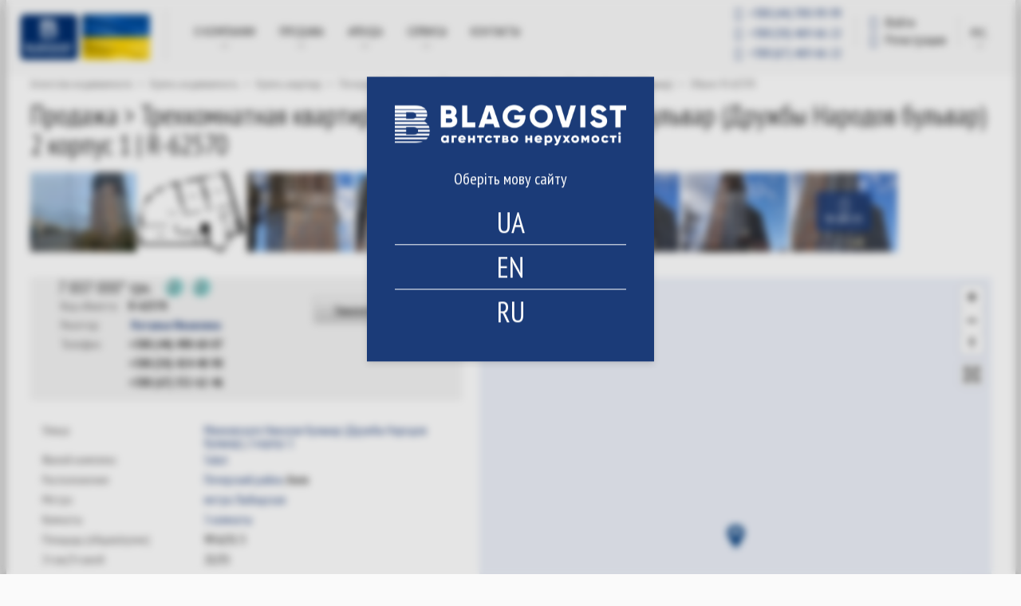

--- FILE ---
content_type: text/html; charset=UTF-8
request_url: https://blagovist.ua/object/285275242
body_size: 15097
content:
<!DOCTYPE html>
<html  lang="ru" dir="ltr" prefix="content: http://purl.org/rss/1.0/modules/content/  dc: http://purl.org/dc/terms/  foaf: http://xmlns.com/foaf/0.1/  og: http://ogp.me/ns#  rdfs: http://www.w3.org/2000/01/rdf-schema#  schema: http://schema.org/  sioc: http://rdfs.org/sioc/ns#  sioct: http://rdfs.org/sioc/types#  skos: http://www.w3.org/2004/02/skos/core#  xsd: http://www.w3.org/2001/XMLSchema# ">
 <head>
  <meta charset="utf-8" />
<style>/* @see https://github.com/aFarkas/lazysizes#broken-image-symbol */.js img.lazyload:not([src]) { visibility: hidden; }/* @see https://github.com/aFarkas/lazysizes#automatically-setting-the-sizes-attribute */.js img.lazyloaded[data-sizes=auto] { display: block; width: 100%; }</style>
<meta property="og:site_name" content="Агентство недвижимости Благовест - Квартиры, Дома, Земельные участки в Киеве и области, Аренда, покупка и продажа" />
<meta property="og:type" content="website" />
<meta property="og:url" content="https://blagovist.ua/object/285275242" />
<meta property="og:title" content="Агентство недвижимости Благовест (Киев): покупка-продажа на сайте недвижимости, фото" />
<meta property="og:description" content="Агентство недвижимости Благовест ➤ Квартиры, Дома, Земельные участки, Офисы, Рестораны, Магазины, др. ➥ Аренда, покупка и продажа в Киеве и Киевской области на сайт агентства недвижимости ➥ Лучшие риэлторы ✔ Приемлемые цены ✔ Фото объектов ✔ Виртуальные туры" />
<meta property="og:image:url" content="https://blagovist.ua/sites/blagovist.ua/files/logo/logo.png" />
<meta property="og:image:secure_url" content="https://blagovist.ua/sites/blagovist.ua/files/logo/logo.png" />
<meta property="og:image:type" content="image/jpeg" />
<meta property="og:image:width" content="1200" />
<meta property="og:image:height" content="630" />
<meta property="og:image:alt" content="Агентство недвижимости Благовест (Киев): покупка-продажа на сайте недвижимости, фото" />
<meta property="og:locale" content="ru-ua" />
<meta name="twitter:card" content="summary_large_image" />
<meta name="twitter:description" content="Агентство недвижимости Благовест ➤ Квартиры, Дома, Земельные участки, Офисы, Рестораны, Магазины, др. ➥ Аренда, покупка и продажа в Киеве и Киевской области на сайт агентства недвижимости ➥ Лучшие риэлторы ✔ Приемлемые цены ✔ Фото объектов ✔ Виртуальные туры" />
<meta name="twitter:title" content="Агентство недвижимости Благовест (Киев): покупка-продажа на сайте недвижимости, фото" />
<meta name="twitter:image" content="https://blagovist.ua/sites/blagovist.ua/files/logo/logo.png" />
<meta name="twitter:label1" content="Написано" />
<meta name="twitter:data1" content="Blagovist" />
<meta name="twitter:label2" content="Время для чтения" />
<meta name="twitter:data2" content="Меньше минуты" />
<meta name="MobileOptimized" content="width" />
<meta name="HandheldFriendly" content="true" />
<meta name="viewport" content="width=device-width, initial-scale=1.0" />
<link rel="alternate" href="https://blagovist.ua/uk/object/285275242" hreflang="x-default" />
<link rel="alternate" href="https://blagovist.ua/uk/object/285275242" hreflang="uk-ua" />
<link rel="alternate" href="https://blagovist.ua/object/285275242" hreflang="ru-ua" />
<link rel="alternate" href="https://blagovist.ua/eng/object/285275242" hreflang="en-ua" />
<link rel="canonical" href="https://blagovist.ua/object/285275242" />
<meta name="robots" content="index, follow" />
<script type="application/ld+json">{
    "@context": "http://schema.org",
    "@type": "BreadcrumbList",
    "itemListElement": [
        {
            "@type": "ListItem",
            "position": 1,
            "item": {
                "@id": "https://blagovist.ua/",
                "name": "breadcrumb_home"
            }
        },
        {
            "@type": "ListItem",
            "position": 2,
            "item": {
                "@id": "https://blagovist.ua/buy",
                "name": "Купить недвижимость"
            }
        },
        {
            "@type": "ListItem",
            "position": 3,
            "item": {
                "@id": "https://blagovist.ua/search/apartment/sale",
                "name": "Купить квартиру"
            }
        },
        {
            "@type": "ListItem",
            "position": 4,
            "item": {
                "@id": "https://blagovist.ua/search/apartment/sale/r_1002249/cur_3/kch_2",
                "name": "Печерский район"
            }
        },
        {
            "@type": "ListItem",
            "position": 5,
            "item": {
                "@id": "https://blagovist.ua/search/apartment/sale/s_200002880/cur_3/kch_2",
                "name": "ул. Михновского Николая бульвар (Дружбы Народов бульвар)"
            }
        },
        {
            "@type": "ListItem",
            "position": 6,
            "item": {
                "@id": "https://blagovist.ua/object/285275242",
                "name": "Объект R-62570"
            }
        }
    ]
}</script>
<meta name="keywords" content="продам 3-х комнатную квартиру ул. Михновского Николая бульвар (Дружбы Народов бульвар) Киев" />
<meta name="description" content="Продажа 3-к квартиры ул. Михновского Николая бульвар (Дружбы Народов бульвар) 2 корпус 1 Киев ✔ Продается 3-х комнатная квартира в ЖК Салют с видом на ТРЦ Ocean Plaza. На территории планируется R-62570 ✔ Благовест" />
<script>var this_ObjectID = 285275242; </script>
<script src="https://www.google.com/recaptcha/api.js?hl=ru" async defer></script>
<script>var  blagovist_mod_object_type = 'Apartment';var blagovist_mod_transaction = 'Sale';var blagovist_mod_object_price = '234210';var blagovist_mod_object_nrooms = '3';var blagovist_mod_object_sqr = '99.6';var blagovist_mod_object_town = "Киев";var blagovist_mod_object_region = "Печерский район";var blagovist_mod_object_id = '285275242';var blagovist_mod_gtm_pagetype = 'offerdetail';var blagovist_mod_geo_x = 50.415643;var blagovist_mod_geo_y = 30.533562;var gaEventLabel = 'Sale';</script>
<script>var currentSiteLanguage = 'ru';</script>
<link rel="shortcut icon" href="/sites/blagovist.ua/files/favicon-32x32_0.png" type="image/png" />

    <title>Трехкомнатная квартира ул. Михновского Николая бульвар (Дружбы Народов бульвар) 2 корпус 1 в Киеве R-62570 | Благовест</title>
    <link rel="apple-touch-icon" sizes="57x57" href="/sites/blagovist.ua/themes/custom/blagovist/images/favicon/apple-icon-57x57.png?v=3">
    <link rel="apple-touch-icon" sizes="60x60" href="/sites/blagovist.ua/themes/custom/blagovist/images/favicon/apple-icon-60x60.png?v=3">
    <link rel="apple-touch-icon" sizes="72x72" href="/sites/blagovist.ua/themes/custom/blagovist/images/favicon/apple-icon-72x72.png?v=3">
    <link rel="apple-touch-icon" sizes="76x76" href="/sites/blagovist.ua/themes/custom/blagovist/images/favicon/apple-icon-76x76.png?v=3">
    <link rel="apple-touch-icon" sizes="114x114" href="/sites/blagovist.ua/themes/custom/blagovist/images/favicon/apple-icon-114x114.png?v=3">
    <link rel="apple-touch-icon" sizes="120x120" href="/sites/blagovist.ua/themes/custom/blagovist/images/favicon/apple-icon-120x120.png?v=3">
    <link rel="apple-touch-icon" sizes="144x144" href="/sites/blagovist.ua/themes/custom/blagovist/images/favicon/apple-icon-144x144.png?v=3">
    <link rel="apple-touch-icon" sizes="152x152" href="/sites/blagovist.ua/themes/custom/blagovist/images/favicon/apple-icon-152x152.png?v=3">
    <link rel="apple-touch-icon" sizes="180x180" href="/sites/blagovist.ua/themes/custom/blagovist/images/favicon/apple-icon-180x180.png?v=3">
    <link rel="icon" type="image/png" sizes="32x32" href="/sites/blagovist.ua/themes/custom/blagovist/images/favicon/favicon-32x32.png?v=3">
    <link rel="icon" type="image/png" sizes="36x36" href="/sites/blagovist.ua/themes/custom/blagovist/images/favicon/android-icon-36x36.png?v=3">
    <link rel="icon" type="image/png" sizes="48x48" href="/sites/blagovist.ua/themes/custom/blagovist/images/favicon/android-icon-48x48.png?v=3">
    <link rel="icon" type="image/png" sizes="72x72" href="/sites/blagovist.ua/themes/custom/blagovist/images/favicon/android-icon-72x72.png?v=3">
    <link rel="icon" type="image/png" sizes="144x144" href="/sites/blagovist.ua/themes/custom/blagovist/images/favicon/android-icon-144x144.png?v=3">
    <link rel="icon" type="image/png" sizes="192x192"  href="/sites/blagovist.ua/themes/custom/blagovist/images/favicon/android-icon-192x192.png?v=3">
    <link rel="icon" type="image/png" sizes="96x96" href="/sites/blagovist.ua/themes/custom/blagovist/images/favicon/favicon-96x96.png?v=3">
    <link rel="icon" type="image/png" sizes="16x16" href="/sites/blagovist.ua/themes/custom/blagovist/images/favicon/favicon-16x16.png?v=3">
    <meta name="msapplication-TileColor" content="#ffffff">
    <meta name="msapplication-TileImage" content="/sites/blagovist.ua/themes/custom/blagovist/images/favicon/ms-icon-144x144.png">

    <link rel="stylesheet" media="all" href="/sites/blagovist.ua/files/css/css_H5w2tpkP1fi6v36thO5u50qGe_r0y4KHlS2eOglFIT4.css" />
<link rel="stylesheet" media="all" href="/sites/blagovist.ua/files/css/css_zsjeB9laTvAf2-tBHYg9LiDCor9psidASggLTNX4ckE.css" />

    
<!--[if lte IE 8]>
<script src="/sites/blagovist.ua/files/js/js_VtafjXmRvoUgAzqzYTA3Wrjkx9wcWhjP0G4ZnnqRamA.js"></script>
<![endif]-->

    
    <meta name="msapplication-config" content="none"/>
    <meta name="facebook-domain-verification" content="pxexrdc396rni02yzy23ogrzohj4li" />
    <meta name="google-site-verification" content="7SA94cGFNoE48t4ROYknCd-hWQopsTccmOpLTQWXo0w" />
    <meta name='yandex-verification' content='58c97cb71a3ba79e' />
    <link href='//fonts.googleapis.com/css?family=PT+Sans+Narrow:400,700&amp;subset=latin,cyrillic-ext,cyrillic,latin-ext' rel='stylesheet' type='text/css'>
    <script src="/sites/blagovist.ua/themes/custom/blagovist/js/jquery.min.js"></script>
    <script src="/sites/blagovist.ua/themes/custom/blagovist/js/datalayer_init_alt.js"></script>

    <!-- Google Tag Manager -->
    <script>(function(w,d,s,l,i){w[l]=w[l]||[];w[l].push({'gtm.start':
    new Date().getTime(),event:'gtm.js'});var f=d.getElementsByTagName(s)[0],
    j=d.createElement(s),dl=l!='dataLayer'?'&l='+l:'';j.async=true;j.src=
    'https://www.googletagmanager.com/gtm.js?id='+i+dl;f.parentNode.insertBefore(j,f);
    })(window,document,'script','dataLayer','GTM-KLJMFB');</script>
    <!-- End Google Tag Manager -->

    <!-- Facebook Pixel Code -->
    <script>
      !function(f,b,e,v,n,t,s){if(f.fbq)return;n=f.fbq=function(){n.callMethod?n.callMethod.apply(n,arguments):n.queue.push(arguments)};
      if(!f._fbq)f._fbq=n;n.push=n;n.loaded=!0;n.version='2.0';
      n.queue=[];t=b.createElement(e);t.async=!0;
      t.src=v;s=b.getElementsByTagName(e)[0];
      s.parentNode.insertBefore(t,s)}(window, document,'script', 'https://connect.facebook.net/en_US/fbevents.js');
      fbq('init', '617698416528994');
      fbq('track', 'PageView');
    </script>
    <noscript>
	<img height="1" width="1"  src="https://www.facebook.com/tr?id=617698416528994&ev=PageView&noscript=1"/>
    </noscript>
    <!-- End Facebook Pixel Code -->
 </head>


<body class="" data-node-type="" >
  <!-- Google Tag Manager (noscript) -->
  <noscript><iframe src="https://www.googletagmanager.com/ns.html?id=GTM-KLJMFB" height="0" width="0" style="display:none;visibility:hidden"></iframe></noscript>
  <!-- End Google Tag Manager (noscript) -->

  <script>
  window.dataLayer = window.dataLayer || [];
  window.dataLayer.push({
    'listing_pagetype': 'offerdetail',
            'listing_id': '285275242',
      });
</script>


  <div class="dialog-off-canvas-main-canvas" data-off-canvas-main-canvas>
    
  <script>
    var currentSiteLanguage = 'ru';
  </script>

  <div>
    
  
            <div><script>
<!--//--><![CDATA[// ><!--

function getCookie(name) {
    var cookie, allcookie = document.cookie.split(';');
    for (var i = 0; i < allcookie.length; i++) {
      cookie = allcookie[i].split('=');
      cookie[0] = cookie[0].replace(/ +/g, '');
      if (cookie[0] == name) {
        return decodeURIComponent(cookie[1]);
      }
    }
    return false;
  }
langCookie = getCookie('realty_seo_language');

document.addEventListener("DOMContentLoaded", function() {
  if(!langCookie) {
    jQuery('#block-languagepopup').show()
	jQuery('.popup-fader').show();
  }
});

//--><!]]>
</script></div>
      


  
            <div><script>
<!--//--><![CDATA[// ><!--

  var widgetHash;
  if (window.location.pathname.indexOf('/eng') === 0) {
    widgetHash = 'o3B1wYROV5YAKKdyANiE';
  } else if (window.location.pathname.indexOf('/uk') === 0) {
    widgetHash = 'vXX6Of2sQe3xtos8pVIt';
  } else {
    widgetHash = 'O8slKnZYKKkoSbmaElvS';
  }
  (function (d, w, s) {
    var bch = d.createElement(s);
    bch.type = 'text/javascript';
    bch.async = true;
    bch.src = '//widgets.binotel.com/chat/widgets/' + widgetHash + '.js';
    var sn = d.getElementsByTagName(s)[0];
    sn.parentNode.insertBefore(bch, sn);
  })(document, window, 'script');

//--><!]]>
</script></div>
      


  </div>

<div class="container shadow white" id="wrapper">
<div class="navbar light-gray" role="navigation">
    <div class="container-fluid">
        <div class="navbar-header">
            <button type="button" aria-label="navigation" class="navbar-toggle" data-toggle="collapse" data-target=".navbar-collapse">
                <span class="sr-only">Toggle navigation</span>
                <i class="icon-blagovest_menu-smart"></i>
            </button>
            <button class="navbar-user" aria-label="navbar-user" id="btn__user-action" data-toggle="user-action">
	                                  <i class="fa fa-user-circle-o" aria-hidden="true"></i>
                            </button>
            <a class="navbar-logo" href="/">
              <img src="/sites/blagovist.ua/themes/custom/blagovist/img/blago-logo.svg" class="navbar-logo-image" alt="Агентство недвижимости Благовест - Квартиры, Дома, Земельные участки в Киеве и области, Аренда, покупка и продажа" width="183" height="auto">
            </a>
        </div>
        <div class="right-header add_flag">
              <div>
    
  <ul class="nav navbar-right lang">
  <li class="dropdown">
    <a href="#" class="dropdown-toggle" data-toggle="dropdown">рус.<i class="icon-blagovest_lang"></i></a>
    <ul class="dropdown-menu">
              <li><a href="/uk/object/285275242" class="lang_btn"  onclick="realty_seo_setcookie_lang('uk')">укр.</a></li>
              <li><a href="/eng/object/285275242" class="lang_btn"  onclick="realty_seo_setcookie_lang('en')">En</a></li>
              <li><a href="/object/285275242" class="lang_btn active"  onclick="realty_seo_setcookie_lang('ru')">рус.</a></li>
          </ul>
  </li>
</ul>




  </div>

            <div class="user-action  user-action--short " id="cnt__user-action">
                <ul class="user-action__list">
                                            <li class="user-action__item">
                            <a href="/user/login" rel="nofollow" class="user-action__link  user-action__link--sign-in">
                                <i class="fa fa-sign-in fa-fw" aria-hidden="true"></i> <span class="user-action__link-title">Войти</span>
                            </a>
                        </li>
                        <li class="user-action__item">
                            <a href="/user/register" rel="nofollow" class="user-action__link  user-action__link--sign-up">
                                <i class="fa fa-user-plus fa-fw" aria-hidden="true"></i> <span class="user-action__link-title">Регистрация</span>
                            </a>
                        </li>
                                    </ul>
            </div>
            <p class="navbar-text navbar-right bl-header-phones-hide" id="bl-header-phones">
                <a class="tel" href="tel:+380443909999"><i class="fa fa-phone-square fa-fw"></i> <span>+380 (44) 390-99-99</span></a>
                                  <a class="tel" href="tel:+380504696622"><i class="fa fa-phone-square fa-fw"></i> <span>+380 (50) 469-66-22</span></a>
                  <a class="tel" href="tel:+380674696622"><i class="fa fa-phone-square fa-fw"></i> <span>+380 (67) 469-66-22</span></a>
                            </p>

        </div>
        <div class="navbar-collapse collapse">
                            <div id="main-menu" class="navigation">
                      <div>
    <nav role="navigation" aria-labelledby="block-menu-menu" id="block-menu">
        <div id="1"></div>
    
                              <ul class="nav navbar-nav">

      
                                  
        
                          
        
        <li class="first dropdown menu-item menu-item--expanded">
          <a href="/about" data-drupal-link-system-path="node/133">О компании</a>

                                
                    <ul class="dropdown-menu">

      
                                  
        
        
        
        <li class="first menu-item">
          <a href="/mission" data-drupal-link-system-path="node/153">Миссия</a>

                  </li>

      
                
        
        
        
        <li class="menu-item">
          <a href="/history" data-drupal-link-system-path="node/155">История компании</a>

                  </li>

      
                
        
        
        
        <li class="menu-item">
          <a href="/realtors" data-drupal-link-system-path="realtors">Риэлторы</a>

                  </li>

      
                
        
        
        
        <li class="menu-item">
          <a href="/career" data-drupal-link-system-path="node/453">Карьера</a>

                  </li>

      
                
        
        
        
        <li class="menu-item">
          <a href="/career/vacancy" data-drupal-link-system-path="node/457">Вакансии</a>

                  </li>

      
                
        
        
        
        <li class="menu-item">
          <a href="/news" data-drupal-link-system-path="news">Новости</a>

                  </li>

      
                
                          
        
        
        <li class="last menu-item">
          <a href="https://forum.blagovist.ua/">Форум</a>

                  </li>

          </ul>

  
                  </li>

      
                
        
                          
        
        <li class="dropdown menu-item menu-item--expanded">
          <a href="/buy" title="Продажа недвижимости" data-drupal-link-system-path="node/161">ПРОДАЖА</a>

                                
                    <ul class="dropdown-menu">

      
                                  
        
        
        
        <li class="first menu-item">
          <a href="/search/apartment/sale" data-drupal-link-system-path="search/apartment/sale">Квартиры</a>

                  </li>

      
                
        
        
        
        <li class="menu-item">
          <a href="/search/house/sale" data-drupal-link-system-path="search/house/sale">Дома</a>

                  </li>

      
                
        
        
        
        <li class="menu-item">
          <a href="/search/land/sale" data-drupal-link-system-path="search/land/sale">Земельные участки</a>

                  </li>

      
                
        
        
        
        <li class="menu-item">
          <a href="/search/nonlive/sale" data-drupal-link-system-path="search/nonlive/sale">Коммерческая недвижимость</a>

                  </li>

      
                
        
        
        
        <li class="menu-item">
          <a href="/residential-complexes" data-drupal-link-system-path="residential-complexes">Новостройки</a>

                  </li>

      
                
                          
        
        
        <li class="last menu-item">
          <a href="/add_realty_sale" data-drupal-link-system-path="add_realty_sale">Владельцам</a>

                  </li>

          </ul>

  
                  </li>

      
                
        
                          
        
        <li class="dropdown menu-item menu-item--expanded">
          <a href="/rent" title="Аренда недвижимости" data-drupal-link-system-path="node/163">АРЕНДА</a>

                                
                    <ul class="dropdown-menu">

      
                                  
        
        
        
        <li class="first menu-item">
          <a href="/search/apartment/rent" data-drupal-link-system-path="search/apartment/rent">Квартиры</a>

                  </li>

      
                
        
        
        
        <li class="menu-item">
          <a href="/search/house/rent" data-drupal-link-system-path="search/house/rent">Дома</a>

                  </li>

      
                
        
        
        
        <li class="menu-item">
          <a href="/search/nonlive/rent" data-drupal-link-system-path="search/nonlive/rent">Коммерческая недвижимость</a>

                  </li>

      
                
        
        
        
        <li class="menu-item">
          <a href="/residential-complexes" data-drupal-link-system-path="residential-complexes">Новостройки</a>

                  </li>

      
                
                          
        
        
        <li class="last menu-item">
          <a href="/add_realty_rent" data-drupal-link-system-path="add_realty_rent">Владельцам</a>

                  </li>

          </ul>

  
                  </li>

      
                
        
                          
        
        <li class="dropdown menu-item menu-item--expanded">
          <a href="/service" data-drupal-link-system-path="node/141">Сервисы</a>

                                
                    <ul class="dropdown-menu">

      
                                  
        
        
        
        <li class="first menu-item">
          <a href="/for-owners" data-drupal-link-system-path="node/169">Владельцам</a>

                  </li>

      
                
        
        
        
        <li class="menu-item">
          <a href="/vip" data-drupal-link-system-path="node/269">VIP реклама</a>

                  </li>

      
                
        
        
        
        <li class="menu-item">
          <a href="/real-estate-valuation" data-drupal-link-system-path="node/143">Оценка недвижимости</a>

                  </li>

      
                
        
        
        
        <li class="menu-item">
          <a href="/pay" data-drupal-link-system-path="node/6409">Online оплата услуги</a>

                  </li>

      
                
        
        
        
        <li class="menu-item">
          <a href="/realtystat" data-drupal-link-system-path="realtystat">Статистика цен</a>

                  </li>

      
                
                          
        
        
        <li class="last menu-item">
          <a href="/google_search" data-drupal-link-system-path="google_search">Поиск по сайту</a>

                  </li>

          </ul>

  
                  </li>

      
                
                          
        
        
        <li class="last menu-item">
          <a href="/contacts" data-drupal-link-system-path="contacts">Контакты</a>

                  </li>

          </ul>

  


  </nav>

  </div>

                </div>
                    </div>
    </div>

    </div>
<div class="navbar-header phones320">
    <p class="navbar-text navbar-right" id="bl-header-phones">
        <a class="tel" href="tel:+380443909999"><i class="fa fa-phone-square fa-fw"></i> +380 (44) 390-99-99</a>&nbsp;
                   <a class="tel" href="tel:+380504696622"><i class="fa fa-phone-square fa-fw"></i> +380 (50) 469-66-22</a>
           <a class="tel" href="tel:+380674696622"><i class="fa fa-phone-square fa-fw"></i> +380 (67) 469-66-22</a>
            </p>
</div>
        
    <div class="padding  card-object "  itemscope="" itemtype="http://schema.org/RealEstateAgent" >
                    <div class="row breadcrum">
                <div class="col-md-12 breadcrum">  <div>
    
          <nav role="navigation" aria-labelledby="system-breadcrumb">
        <ol>
                            <li>
                                            <a href="/" title="Агентство недвижимости Благовест" class="text-muted">
                            <span>Агентство недвижимости</span>
                        </a>
                        <span class="text-muted">&gt;</span>
                                        <meta content="1"/>
                                    </li>
                            <li>
                                            <a href="/buy" class="text-muted">
                            <span>Купить недвижимость</span>
                        </a>
                        <span class="text-muted">
                            &gt;
                        </span>
                                        <meta content="2"/>
                                    </li>
                            <li>
                                            <a href="/search/apartment/sale" class="text-muted">
                            <span>Купить квартиру</span>
                        </a>
                        <span class="text-muted">
                            &gt;
                        </span>
                                        <meta content="3"/>
                                    </li>
                            <li>
                                            <a href="/search/apartment/sale/r_1002249/cur_3/kch_2" class="text-muted">
                            <span>Печерский район</span>
                        </a>
                        <span class="text-muted">
                            &gt;
                        </span>
                                        <meta content="4"/>
                                    </li>
                            <li>
                                            <a href="/search/apartment/sale/s_200002880/cur_3/kch_2" class="text-muted">
                            <span>ул. Михновского Николая бульвар (Дружбы Народов бульвар)</span>
                        </a>
                        <span class="text-muted">
                            &gt;
                        </span>
                                        <meta content="5"/>
                                    </li>
                            <li>
                                            <span class="text-muted active is_last">Объект R-62570</span>
                        <span id="for_back_to_search"></span>
                                        <meta content="6"/>
                                    </li>
                    </ol>
    </nav>



  </div>
</div>
            </div>
        
        <a id="main-content"></a>
                    <div class="row">
                                    <div class="col-md-12 card-head">
                        <h1 >Продажа &gt; Трехкомнатная квартира, ул. Михновского Николая бульвар (Дружбы Народов бульвар) 2 корпус 1 | R-62570</h1>
                    </div>
                            </div>
        
                      <div data-drupal-messages-fallback class="hidden"></div>

  <!--—BEGIN mobile map-->
<div class="row hidden-md hidden-lg">
    <div class="col-md-12">
        <a href="#" id="map-btn" class="btn-white-black btn">Посмотреть объект на карте</a>
        <div id="mmap-card-object">
        </div>
    </div>
</div>
<!--—END mobile map-->
<!--—BEGIN images row-->
<div class="row">
    <div id="picsrow" class="images col-md-12">

                
                
      
                            <a href="https://i.blagovist.ua/287763859/full" data-fancybox="realty-object-photo" data-type="image" class="object-photo"><img itemprop="image" data-src="https://i.blagovist.ua/287763859/thumb" class="lazyload" src="[data-uri]" alt="Квартира Михновского Николая бульвар (Дружбы Народов бульвар), 2 корпус 1, Киев, R-62570 - Фото 1" title="Квартира Михновского Николая бульвар (Дружбы Народов бульвар), 2 корпус 1, Киев, R-62570 - Фото 1" typeof="foaf:Image" />
</a>
                    <a href="https://i.blagovist.ua/268665195/full" data-fancybox="realty-object-photo" data-type="image" class="object-photo"><img itemprop="image" data-src="https://i.blagovist.ua/268665195/thumb" class="lazyload" src="[data-uri]" alt="Квартира Михновского Николая бульвар (Дружбы Народов бульвар), 2 корпус 1, Киев, R-62570 - Фото 2" title="Квартира Михновского Николая бульвар (Дружбы Народов бульвар), 2 корпус 1, Киев, R-62570 - Фото 2" typeof="foaf:Image" />
</a>
                    <a href="https://i.blagovist.ua/288093806/full" data-fancybox="realty-object-photo" data-type="image" class="object-photo"><img itemprop="image" data-src="https://i.blagovist.ua/288093806/thumb" class="lazyload" src="[data-uri]" alt="Квартира Михновского Николая бульвар (Дружбы Народов бульвар), 2 корпус 1, Киев, R-62570 - Фото 3" title="Квартира Михновского Николая бульвар (Дружбы Народов бульвар), 2 корпус 1, Киев, R-62570 - Фото 3" typeof="foaf:Image" />
</a>
                    <a href="https://i.blagovist.ua/288093809/full" data-fancybox="realty-object-photo" data-type="image" class="object-photo"><img itemprop="image" data-src="https://i.blagovist.ua/288093809/thumb" class="lazyload" src="[data-uri]" alt="Квартира Михновского Николая бульвар (Дружбы Народов бульвар), 2 корпус 1, Киев, R-62570 - Фото 4" title="Квартира Михновского Николая бульвар (Дружбы Народов бульвар), 2 корпус 1, Киев, R-62570 - Фото 4" typeof="foaf:Image" />
</a>
                    <a href="https://i.blagovist.ua/288093813/full" data-fancybox="realty-object-photo" data-type="image" class="object-photo"><img itemprop="image" data-src="https://i.blagovist.ua/288093813/thumb" class="lazyload" src="[data-uri]" alt="Квартира Михновского Николая бульвар (Дружбы Народов бульвар), 2 корпус 1, Киев, R-62570 - Фото 5" title="Квартира Михновского Николая бульвар (Дружбы Народов бульвар), 2 корпус 1, Киев, R-62570 - Фото 5" typeof="foaf:Image" />
</a>
                    <a href="https://i.blagovist.ua/288093815/full" data-fancybox="realty-object-photo" data-type="image" class="object-photo"><img itemprop="image" data-src="https://i.blagovist.ua/288093815/thumb" class="lazyload" src="[data-uri]" alt="Квартира Михновского Николая бульвар (Дружбы Народов бульвар), 2 корпус 1, Киев, R-62570 - Фото 6" title="Квартира Михновского Николая бульвар (Дружбы Народов бульвар), 2 корпус 1, Киев, R-62570 - Фото 6" typeof="foaf:Image" />
</a>
                    <a href="https://i.blagovist.ua/288093829/full" data-fancybox="realty-object-photo" data-type="image" class="object-photo"><img itemprop="image" data-src="https://i.blagovist.ua/288093829/thumb" class="lazyload" src="[data-uri]" alt="Квартира Михновского Николая бульвар (Дружбы Народов бульвар), 2 корпус 1, Киев, R-62570 - Фото 7" title="Квартира Михновского Николая бульвар (Дружбы Народов бульвар), 2 корпус 1, Киев, R-62570 - Фото 7" typeof="foaf:Image" />
</a>
                    <a href="https://i.blagovist.ua/288093835/full" data-fancybox="realty-object-photo" data-type="image" class="all hidden object-photo"></a>
                    <a href="https://i.blagovist.ua/287763860/full" data-fancybox="realty-object-photo" data-type="image" class="all hidden object-photo"><img itemprop="image" data-src="https://i.blagovist.ua/287763860/thumb" class="lazyload" src="[data-uri]" alt="Квартира Михновского Николая бульвар (Дружбы Народов бульвар), 2 корпус 1, Киев, R-62570 - Фото 9" title="Квартира Михновского Николая бульвар (Дружбы Народов бульвар), 2 корпус 1, Киев, R-62570 - Фото 9" typeof="foaf:Image" />
</a>
        
                
                            <a href="#" class="icon icon-view object-last-photo" id="last-object-photo"><img itemprop="image" data-src="https://i.blagovist.ua/288093835/thumb" class="lazyload" src="[data-uri]" alt="Квартира Михновского Николая бульвар (Дружбы Народов бульвар), 2 корпус 1, Киев, R-62570 - Фото 8" title="Квартира Михновского Николая бульвар (Дружбы Народов бульвар), 2 корпус 1, Киев, R-62570 - Фото 8" typeof="foaf:Image" />
<span><span><i class="fa fa-eye"></i></span>Все фото (9)</span></a>
            </div>
</div>
<!--—END images row-->
<!--—BEGIN main content-->
    <a id="showpics" href="#" class="btn-white-black btn view">
        <span class="glyphicon glyphicon-eye-open"></span>Посмотреть все фото (9)
    </a>
    <a id="hidepics" href="#" class="hidden"><span>Скрыть фото</span></a>
<div class="row main-content">
    <div class="col-md-6">
        <!--—BEGIN lot info-->
        <div class="row info">
            <!--—BEGIN price-->
            <div class="price col-md-12">
        <span class="h3">
          
            <span itemprop="priceRange" content="UAH 7807000">
            7 807 000* грн.
          </span>
        </span>

                <div class="m-dollar" onClick="toggleCurrencyIcon(this)">
                    <i class="fa fa-usd"></i>
                    <span><b itemprop="priceRange" content="USD 180 000">180 000
                            $</b> (1$=43.37 грн.)
          </span>
                </div>
                <div class="m-euro" onClick="toggleCurrencyIcon(this)">
                    <i class="fa fa-eur"></i>
                    <span><b itemprop="priceRange" content="EUR 154 000">154 000 €</b> (1&euro;=50.85 грн.
                        ) </span>
                </div>
                                <div style="clear:both;"></div>
            </div>
            <!--—END price-->
                        <!--—BEGIN contacts-->
            <div class="col-md-12" id="contacts-div">
                <!--—BEGIN call-me-form-->
                <div id="call-me-form-cont" class="call-me">
                    <div class="close_popup"><i class="fa fa-times"></i></div><form onsubmit="return genUserTime(this.id);" data-drupal-selector="blagovist-mod-object-call-me-form" action="/object/285275242" method="post" id="blagovist-mod-object-call-me-form" accept-charset="UTF-8">
  <div class="js-form-item form-item js-form-type-textfield form-item-name js-form-item-name form-no-label">
        <input placeholder="Имя" data-drupal-selector="edit-name" type="text" id="edit-name" name="name" value="" size="60" maxlength="128" class="form-text" />

        </div>
<div class="js-form-item form-item js-form-type-textfield form-item-phone js-form-item-phone form-no-label">
        <input placeholder="Телефон" data-drupal-selector="edit-phone" type="text" id="edit-phone" name="phone" value="" size="60" maxlength="128" class="form-text" />

        </div>
<div class="js-form-item form-item js-form-type-email form-item-email js-form-item-email form-no-label">
        <input placeholder="e-mail" data-drupal-selector="edit-email" type="email" id="edit-email" name="email" value="" size="60" maxlength="254" class="form-email" />

        </div>
<div class="js-form-item form-item js-form-type-textarea form-item-question js-form-item-question form-no-label">
        <div>
  <textarea placeholder="Ваш вопрос или пожелание" data-drupal-selector="edit-question" id="edit-question" name="question" rows="5" cols="60" class="form-textarea"></textarea>
</div>

        </div>
<input data-drupal-selector="edit-objectcode" type="hidden" name="ObjectCode" value="R-62570" />
<div class="js-form-item form-item js-form-type-checkbox form-item-agree-a js-form-item-agree-a">
        <input data-drupal-selector="edit-agree-a" type="checkbox" id="edit-agree-a" name="agree_a" value="1" class="form-checkbox" />

        <label for="edit-agree-a" class="option">Я согласен с <a href="/page/1512">правилами обработки персональных данных</a></label>
      </div>
<input data-drupal-selector="edit-gentime" type="hidden" name="gentime" value="" />
    <div  data-drupal-selector="edit-captcha" class="captcha"><input data-drupal-selector="edit-captcha-sid" type="hidden" name="captcha_sid" value="15170253" />
<input data-drupal-selector="edit-captcha-token" type="hidden" name="captcha_token" value="dSgbHGvnTX6TKZ-zk2SejquW7nooJusnys2BabYOSWE" />
<input data-drupal-selector="edit-captcha-response" type="hidden" name="captcha_response" value="Google no captcha" />
<div class="g-recaptcha" data-sitekey="6LdG8qMrAAAAAGvd3zcgrWY6zj6620asAG67NqVl" data-theme="light" data-type="image"></div><input data-drupal-selector="edit-captcha-cacheable" type="hidden" name="captcha_cacheable" value="1" />
</div>
<input class="btn btn-white-black button js-form-submit form-submit" data-drupal-selector="edit-submit" type="submit" id="edit-submit" name="op" value="Задать вопрос" />
<input autocomplete="off" data-drupal-selector="form-jeebnil5pimx7awan5bveh7nz-eiyznak9hyxmevgfi" type="hidden" name="form_build_id" value="form-JEeBNil5piMX7aWAn5bvEh7nz_eIyZnak9hyXMevgFI" />
<input data-drupal-selector="edit-blagovist-mod-object-call-me-form" type="hidden" name="form_id" value="blagovist_mod_object_call_me_form" />

</form>

                </div>
                <!--—END call-me-form-->
                <a href="#" class="btn btn-white-black pull-right" id="call-me-btn"></span>Заказать звонок</a>
                <ul class="list-unstyled contacts">
                    <li><em class="text-muted">Код объекта:</em><span>R-62570</span></li>
                                            <li>
                          <em class="text-muted">Риэлтор:</em>
                          <span itemprop="agent">
                            <a href="/realtor/2139">
                              Наталья Ивановна
                            </a>
                          </span>
                          <span class="hidden" itemprop="name">Агентство недвижимости Благовест</span>
                        </li>
                                        <li>
                        <em class="text-muted">Телефон:</em><span id="phone-num">
                                    <a class="tel" href="tel:+380444986007"><i class="fa fa-phone-square" ></i> <span itemprop="telephone"> +380 (44) 498-60-07 </span></a>
                                    <a class="tel" href="tel:+380504244090"><i class="fa fa-phone-square" ></i> <span itemprop="telephone"> +380 (50) 424-40-90 </span></a>
                                    <a class="tel" href="tel:+380673326246"><i class="fa fa-phone-square" ></i> <span itemprop="telephone"> +380 (67) 332-62-46 </span></a>
                             </span>
                    </li>
                </ul>
            </div>
            <!--—END contacts-->
        </div>
        <!--—END lot info-->
        <!--—BEGIN details-->
        <div class="row">
            <div class="col-md-12 details">
                <ul class="list-unstyled">
                                            <li>
                            <em class="text-muted">
                                Улица
                            </em>
                            <span>
                                <a href="/search/apartment/sale/s_200002880/cur_3/kch_2">Михновского Николая бульвар (Дружбы Народов бульвар)</a>, <a href="/search/apartment/sale/s_200002880/housenum_2block1/cur_3/kch_2">2 корпус 1</a>
                            </span>
                        </li>
                                            <li>
                            <em class="text-muted">
                                Жилой комплекс
                            </em>
                            <span>
                                <a href="/residential-complex/285212956">Salut</a>
                            </span>
                        </li>
                                            <li>
                            <em class="text-muted">
                                Расположение
                            </em>
                            <span>
                                <a href="/search/apartment/sale/r_1002249/cur_3/kch_2">Печерский район</a>, Киев
                            </span>
                        </li>
                                            <li>
                            <em class="text-muted">
                                Метро
                            </em>
                            <span>
                                <a href="/search/apartment/sale/m_385875971/cur_3/kch_2">метро Лыбидская</a>
                            </span>
                        </li>
                                            <li>
                            <em class="text-muted">
                                Комнаты
                            </em>
                            <span>
                                <a href="/search/apartment/sale/nr_3/cur_3/kch_2">3 комнаты</a>
                            </span>
                        </li>
                                            <li>
                            <em class="text-muted">
                                Площадь (общая/кухни)
                            </em>
                            <span>
                                99.6/31.5
                            </span>
                        </li>
                                            <li>
                            <em class="text-muted">
                                Этаж/Этажей
                            </em>
                            <span>
                                21/33
                            </span>
                        </li>
                                            <li>
                            <em class="text-muted">
                                Тип (серия) дома
                            </em>
                            <span>
                                
                            </span>
                        </li>
                                            <li>
                            <em class="text-muted">
                                Материал стен
                            </em>
                            <span>
                                Кирпич
                            </span>
                        </li>
                                    </ul>
                <p itemprop="description">
                    Продается 3-х комнатная квартира в ЖК Салют с видом на ТРЦ Ocean Plaza. На территории планируется детская площадка, выход на озеро, подземная парковка (в первом и втором домах), гостевой паркинг. До центра города 10 минут. Рядом есть большой Новус, Ашан, Сильпо, ТРЦ Оушен Плаза. 6 минут на авто до Мегамаркета.
                </p>
                              <div class="object-plan-explanation">
                              </div>
              <div>
                    <br/>
                    <div class="btn-group pull-right">
                        <a rel="nofollow" class="btn btn-default" target="_blank" title="On Facebook"
                           href="http://www.facebook.com/sharer.php?u=https://blagovist.ua/object/285275242&title=R-62570">
                            <i class="fa fa-facebook fa-lg fb"></i>
                        </a>
                        <a rel="nofollow" class="btn btn-default" target="_blank" title="On Twitter"
                           href="http://twitter.com/share?url=https://blagovist.ua/object/285275242&text=R-62570">
                            <i class="fa fa-twitter fa-lg tw"></i>
                        </a>
                        <a rel="nofollow" class="btn btn-default" target="_blank" title="On LinkedIn"
                           href="http://www.linkedin.com/shareArticle?mini=true&amp;url=https://blagovist.ua/object/285275242&title=R-62570">
                            <i class="fa fa-linkedin fa-lg linkin"></i>
                        </a>
                    </div>
                </div>
                <br/><br/>
                <div id="realty-search-price-note">
                                    </div>
            </div>
        </div>
        <!--—END details-->
    </div>
    <!--—End lot info-->
    <!--—BEGIN desktop map-->
    <div class="col-md-6 map visible-md visible-lg">
        <div id="map-card-object" style="height: 100%;">
        </div>

  <script src='https://maptiles.frg.ua/static/maplibre-gl.js'></script>
  <link href='https://maptiles.frg.ua/static/maplibre-gl.css' rel='stylesheet' />
  <!-- <script src='https://api.mapbox.com/mapbox-gl-js/plugins/mapbox-gl-language/v0.10.0/mapbox-gl-language.js'></script> -->

    <div class="pull-right object-statistic">
      <p>
        Обновлено: 21.01.2026
      </p>

              <p>
          Количество просмотров объекта за последние 30 дней
          : 8
        </p>
            <div id="views-count-chart"></div>
    </div>

</div>
<!--—END desktop map-->
</div>
<!--—END main content-->
<!--—BEGIN additional content-->
<div class="row additional">
        
            <div class="col-md-6">
            <h2 class="h2">Смотрите также:</h2>
            <ul class="list-unstyled">
                                    <li><a href="https://blagovist.ua/search/apartment/sale/s_200002880/housenum_2block1/cur_3/kch_2" title="Продаж квартир Михновского Николая бульвар (Дружбы Народов бульвар), 2 корпус 1">Продаж квартир <strong>Михновского Николая бульвар (Дружбы Народов бульвар), 2 корпус 1</strong></a> <span class='description'>(11)</span></li>
                                    <li><a href="https://blagovist.ua/search/apartment/sale/s_200002880/cur_3/kch_2" title="Продаж квартир на Михновского Николая бульвар (Дружбы Народов бульвар)">Продаж квартир на <strong>Михновского Николая бульвар (Дружбы Народов бульвар)</strong></a> <span class='description'>(27)</span></li>
                                    <li><a href="https://blagovist.ua/search/apartment/sale/m_385875971/cur_3/kch_2" title="Продаж квартир біля станції метро Лыбидская">Продаж квартир біля станції <strong>метро Лыбидская</strong></a> <span class='description'>(142)</span></li>
                                    <li><a href="https://blagovist.ua/search/apartment/sale/r_1002249/cur_3/kch_2" title="Продаж квартир: Печерский район">Продаж квартир: <strong>Печерский район</strong></a> <span class='description'>(717)</span></li>
                                    <li><a href="https://blagovist.ua/search/apartment/sale/nr_3/cur_3/kch_2" title="Продаж 3-кімн. квартир">Продаж <strong>3</strong>-кімн. квартир</a> <span class='description'>(1362)</span></li>
                            </ul>
        </div>
    </div>
<!--—END additional content-->
    <div class="row">
        <div class="col-md-12 house-keep">
                            <div class="houses">
                    <div class="item-flat">
                        <a href="/object/268458235"
                           class="link">
                                                            <img class="img_h object-fit lazyload" data-src="https://i.blagovist.ua/285296729/thumb" src="[data-uri]"
                                     alt="Квартира Верхогляда Андрея (Драгомирова Михаила), 14а, Киев, Q-22779 - Фото"/><br>
                                                        Продажа &gt; Квартира, ул. Верхогляда Андрея (Драгомирова Михаила), Печерский район, Киев<br/>
                        </a>
                        <span class="size">2 ком., 77 кв.м.</span><br>
                        <b>5 530 000* грн.</b>
                    </div>
                </div>
                            <div class="houses">
                    <div class="item-flat">
                        <a href="/object/50372798"
                           class="link">
                                                            <img class="img_h object-fit lazyload" data-src="https://i.blagovist.ua/287873725/thumb" src="[data-uri]"
                                     alt="Квартира Бойчука Михаила (Киквидзе), 41б, Киев, D-41150 - Фото"/><br>
                                                        Продажа &gt; Квартира, ул. Бойчука Михаила (Киквидзе), Печерский район, Киев<br/>
                        </a>
                        <span class="size">2 ком., 68 кв.м.</span><br>
                        <b>11 060 000* грн.</b>
                    </div>
                </div>
                            <div class="houses">
                    <div class="item-flat">
                        <a href="/object/50372528"
                           class="link">
                                                            <img class="img_h object-fit lazyload" data-src="https://i.blagovist.ua/288206379/thumb" src="[data-uri]"
                                     alt="Квартира Джона Маккейна (Кудри Ивана), 7, Киев, D-40880 - Фото"/><br>
                                                        Продажа &gt; Квартира, ул. Джона Маккейна (Кудри Ивана), Печерский район, Киев<br/>
                        </a>
                        <span class="size">1 ком., 52 кв.м.</span><br>
                        <b>7 807 000* грн.</b>
                    </div>
                </div>
                            <div class="houses">
                    <div class="item-flat">
                        <a href="/object/115912"
                           class="link">
                                                            <img class="img_h object-fit lazyload" data-src="https://i.blagovist.ua/385961620/thumb" src="[data-uri]"
                                     alt="Квартира Коновальца Евгения (Щорса), 44а, Киев, A-115912 - Фото"/><br>
                                                        Продажа &gt; Квартира, ул. Коновальца Евгения (Щорса), Печерский район, Киев<br/>
                        </a>
                        <span class="size">2 ком., 118.4 кв.м.</span><br>
                        <b>8 240 000* грн.</b>
                    </div>
                </div>
                            <div class="houses">
                    <div class="item-flat">
                        <a href="/object/251692258"
                           class="link">
                                                            <img class="img_h object-fit lazyload" data-src="https://i.blagovist.ua/269182753/thumb" src="[data-uri]"
                                     alt="Квартира Виноградный пер., 1/11, Киев, P-34018 - Фото"/><br>
                                                        Продажа &gt; Квартира, Виноградный пер., Печерский район, Киев<br/>
                        </a>
                        <span class="size">3 ком., 77 кв.м.</span><br>
                        <b>9 758 000* грн.</b>
                    </div>
                </div>
                            <div class="houses">
                    <div class="item-flat">
                        <a href="/object/83934422"
                           class="link">
                                                            <img class="img_h object-fit lazyload" data-src="https://i.blagovist.ua/287988549/thumb" src="[data-uri]"
                                     alt="Квартира Предславинская, 35, Киев, F-48342 - Фото"/><br>
                                                        Продажа &gt; Квартира, ул. Предславинская, Печерский район, Киев<br/>
                        </a>
                        <span class="size">2 ком., 94.1 кв.м.</span><br>
                        <b>9 802 000* грн.</b>
                    </div>
                </div>
                            <div class="houses">
                    <div class="item-flat">
                        <a href="/object/50372253"
                           class="link">
                                                            <img class="img_h object-fit lazyload" data-src="https://i.blagovist.ua/11821/thumb" src="[data-uri]"
                                     alt="Квартира Лютеранская, 11, Киев, D-40605 - Фото"/><br>
                                                        Продажа &gt; Квартира, ул. Лютеранская, Печерский район, Киев<br/>
                        </a>
                        <span class="size">1 ком., 60 кв.м.</span><br>
                        <b>7 286 000* грн.</b>
                    </div>
                </div>
                    </div>
    </div>



  <div id="block-languagepopup">
  <div class="popup-title">
    <img class="logo__img" src="/sites/blagovist.ua/themes/custom/blagovist/images/logo_popup.png" alt="logo">
  </div>
  <div class="popup-content">
    Оберіть мову сайту
  </div>

  <ul class="popup-lang">

                  <li>
          <a class="lang__link lang_btn" href="/uk/object/285275242" onclick="realty_seo_setcookie_lang('uk')">
            ua
          </a>
        </li>
      

                  <li>
          <a class="lang__link lang_btn" href="/eng/object/285275242" onclick="realty_seo_setcookie_lang('en')">
            en
          </a>
        </li>
      

                  <li onclick="realty_seo_setcookie_lang('ru')">
          <span>ru</span>
        </li>
      

      </ul>
</div>







        
        
    </div>

<div class="row gray about">
                    
        <div id="footer" class="col-md-8">
            <div class="block-region opened">
                  <div>
    
  <h2 class="seo-title">Услуги агентства недвижимости «Благовест»</h2><p><a href="//blagovist.ua/buy"><p><strong>Продажа недвижимости:</strong></a> &nbsp;  <a href="//blagovist.ua/search/apartment/sale">купить квартиру</a>  &nbsp; | &nbsp;  <a href="//blagovist.ua/search/house/sale">продажа домов</a> &nbsp;  | &nbsp;  <a href="//blagovist.ua/search/land/sale">купить участок</a> &nbsp; | &nbsp; <a href="//blagovist.ua/search/nonlive/sale/prof_5081/cur_3/kch_2">продажа офисов</a> </p>
<p><a href="//blagovist.ua/rent"><p><strong>Аренда недвижимости:</strong></a> &nbsp;  <a href="//blagovist.ua/search/apartment/rent">аренда квартир</a> &nbsp;  | &nbsp;  <a href="//blagovist.ua/search/house/rent">аренда домов</a>  &nbsp;  | &nbsp;  <a href="//blagovist.ua/search/nonlive/rent/prof_5081/cur_3/kch_2">аренда офисов</a>  </p>
<p><a href="//blagovist.ua/for-owners"><p><strong>Владельцам недвижимости:</strong></a> &nbsp; <a href="//blagovist.ua/add_realty_sale">продать недвижимость</a> &nbsp;  | &nbsp;  <a href="//blagovist.ua/add_realty_rent">сдать в аренду</a> &nbsp;  | &nbsp;  <a href="//blagovist.ua/real-estate-valuation">экспертная оценка</a> </p>
<p><strong>Заказать:</strong></a> &nbsp;  <a href="//blagovist.ua/order-visit">выезд риэлтора</a> &nbsp;  | &nbsp;  <a href="//blagovist.ua/order-call">звонок</a></p>


  </div>

            </div>
          <noindex>
            <a id="footer_a" href="javascript:void(0)" class="openclose_func block-region__open"
               style="bottom: 0; top: auto;">Читать подробнее</a>
          </noindex>
        </div>
        <div class="col-md-4" itemscope itemtype="http://schema.org/Organization">
        <span class="hidden" itemprop="name">Агентство недвижимости Благовест</span>
        <h2 class="h2">Обратная связь</h2>
        <address>
            Отзывы и предложения: <a href="mailto:feedback@blagovist.ua" itemprop="email" class="link">feedback@blagovist.ua</a><br/>
            Коммерческие предложения: <a href="mailto:reklama@blagovist.ua" itemprop="email" class="link">reklama@blagovist.ua</a><br/>
            Пресс-служба: <a href="mailto:press@blagovist.ua" itemprop="email" class="link">press@blagovist.ua</a><br/>
            Редактор сайта: <a href="mailto:webeditor@blagovist.ua" itemprop="email" class="link">webeditor@blagovist.ua</a><br/>
            Информационно-справочная служба и проверка полномочий консультантов:<br/>
            <p id="bl-footer-phones">
                <a class="tel" href="tel:+380443909999">+380 (44) 390-99-99</a>&nbsp;
                                    <a class="tel" href="tel:+380504696622">+380 (50) 469-66-22</a>
                    <a class="tel" href="tel:+380674696622">+380 (67) 469-66-22</a>
                            </p>
        </address>
        <div>
            <noindex>
                <a href='https://www.facebook.com/blagovist' rel="nofollow" target="_blank" style="text-decoration: none;">
                  <img class='youtube_logo' src="/sites/blagovist.ua/themes/custom/blagovist/img/facebook.svg" alt="facebook.com"/>
                </a>
                <a href='https://www.youtube.com/channel/UC2aE3wC7CanBthsga9EIzhA' rel="nofollow" target="_blank" style="text-decoration: none;">
                    <img class='youtube_logo' src="/sites/blagovist.ua/themes/custom/blagovist/img/youtube.svg" alt="youtube.com"/>
                </a>
                <a href='https://www.instagram.com/blagovist' rel="nofollow" target="_blank" style="text-decoration: none;">
                    <img class='youtube_logo' src="/sites/blagovist.ua/themes/custom/blagovist/img/instagram.svg" alt="instagram.com/blagovist"/>
                </a>
            </noindex>
        </div>
    </div>
</div>

<div class="row footer">
    <div class="col-md-8 white">
        <div class="footer1">
            © Агентство недвижимости &#171;БЛАГОВЕСТ&#187;, 1993—2026
        </div>
        <div class="footer2">
        </div>
    </div>
    <div class="col-md-4">
        <ol class="breadcrumb white">
            <li><a href="/sitemap" class="link" title="Карта сайта">Карта сайта</a></li>
            <li><a href="/buy" class="link" title="Продажа">Продажа</a></li>
            <li><a href="/rent" class="link" title="Аренда недвижимости">Аренда недвижимости</a> в Киеве и области</li>
        </ol>
    </div>
</div>

</div>
<button aria-label="scroll-to-top" type="button" class="button-up scroll-to" id="button-up" data-target="wrapper" title="Вверх">Вверх</button>


  </div>


<script type="application/json" data-drupal-selector="drupal-settings-json">{"path":{"baseUrl":"\/","scriptPath":null,"pathPrefix":"","currentPath":"object\/285275242","currentPathIsAdmin":false,"isFront":false,"currentLanguage":"ru"},"pluralDelimiter":"\u0003","suppressDeprecationErrors":true,"lazy":{"lazysizes":{"lazyClass":"lazyload","loadedClass":"lazyloaded","loadingClass":"lazyloading","preloadClass":"lazypreload","errorClass":"lazyerror","autosizesClass":"lazyautosizes","srcAttr":"data-src","srcsetAttr":"data-srcset","sizesAttr":"data-sizes","minSize":40,"customMedia":[],"init":true,"expFactor":1.5,"hFac":0.8,"loadMode":2,"loadHidden":true,"ricTimeout":0,"throttleDelay":125,"plugins":[]},"placeholderSrc":"","preferNative":false,"minified":true,"libraryPath":"\/libraries\/lazysizes"},"this_ObjectID":"285275242","markerIcon":"\/sites\/all\/modules\/_custom\/realty_objects\/images\/apartment_sale.png","planExplanationPath":"\/realty\/objects\/plan-explanation","object":{"ajaxOperationPrintPath":"\/realty\/objects\/ajax\/operation\/print\/285275242","view_statistic_path":"\/realty\/objects\/view_count\/285275242"},"ajaxTrustedUrl":{"form_action_p_pvdeGsVG5zNF_XLGPTvYSKCf43t8qZYSwcfZl2uzM":true},"realty_phone_replace":{"conf":{"lun.ua":{"blagovist.ua":{"phone":"\n                \u003Ca class=\u0022tel\u0022 href=\u0022tel:+380444984871\u0022\u003E+380 (44) 498-48-71\u003C\/a\u003E \n                \u003Ca class=\u0022tel\u0022 href=\u0022tel:+380504244651\u0022\u003E\u003Ci class=\u0022fa fa-phone-square\u0022\u003E\u003C\/i\u003E +380 (50) 424-46-51\u003C\/a\u003E\n                \u003Ca class=\u0022tel\u0022 href=\u0022tel:+380673326502\u0022\u003E\u003Ci class=\u0022fa fa-phone-square\u0022\u003E\u003C\/i\u003E +380 (67) 332-65-02\u003C\/a\u003E"},"parklane.ua":{"phone":["+380 (44) 495 05 75","+380 (50) 424 41 82","+380 (67) 332 65 04"]}},"100realty.ua":{"blagovist.ua":{"phone":"\n                \u003Ca class=\u0022tel\u0022 href=\u0022tel:+380444984872\u0022\u003E+380 (44) 498-48-72\u003C\/a\u003E \n                \u003Ca class=\u0022tel\u0022 href=\u0022tel:+380504244650\u0022\u003E\u003Ci class=\u0022fa fa-phone-square\u0022\u003E\u003C\/i\u003E +380 (50) 424-46-50\u003C\/a\u003E\n                \u003Ca class=\u0022tel\u0022 href=\u0022tel:+380673325704\u0022\u003E\u003Ci class=\u0022fa fa-phone-square\u0022\u003E\u003C\/i\u003E +380 (67) 332-57-04\u003C\/a\u003E"},"parklane.ua":{"phone":["+380 (44) 498 00 18","+380 (50) 424 46 55","+380 (67) 332 55 36"]}},"gclid":{"blagovist.ua":{"phone":"\u003Ca class=\u0022tel\u0022 href=\u0022tel:+380444986013\u0022\u003E\u003Ci class=\u0022fa fa-phone-square\u0022\u003E\u003C\/i\u003E +380 (44) 498-60-13\u003C\/a\u003E \u003Ca class=\u0022tel\u0022 href=\u0022tel:+380504244095\u0022\u003E\u003Ci class=\u0022fa fa-phone-square\u0022\u003E\u003C\/i\u003E +380 (50) 424-40-95\u003C\/a\u003E","x_phone":"\u003Ca\u003E+380 (44) 498-XX-XX\u003C\/a\u003E"},"parklane.ua":{"phone":["+380 (44) 498 00 13","+380 (50) 424 46 57"],"x_phone":"+380 (44) 498-XX-XX"}},"best_realtors":{"blagovist.ua":{"phone":"\u003Ca class=\u0022tel\u0022 href=\u0022tel:+380444940439\u0022\u003E+380 (44) 494-04-39\u003C\/a\u003E \u003Ca class=\u0022tel\u0022 href=\u0022tel:+380504244575\u0022\u003E\u003Ci class=\u0022fa fa-phone-square\u0022\u003E\u003C\/i\u003E +380 (50) 424-45-75\u003C\/a\u003E"}},"utm_campaign=best_realtors":{"parklane.ua":{"phone":["+380 (44) 494 04 46","+380 (50) 424 45 73"]}},"utm_source=bizrealty\u0026utm_medium=cpc\u0026utm_campaign=object":{"parklane.ua":{"phone":["+380 (44) 494 04 10","+380 (50) 424 40 91"]},"blagovist.ua":{"phone":"\u003Ca class=\u0022tel\u0022 href=\u0022tel:+380444940411\u0022\u003E +380 (44) 494-04-11\u003C\/a\u003E \u003Ca class=\u0022tel\u0022 href=\u0022tel:+380504244663\u0022\u003E\u003Ci class=\u0022fa fa-phone-square\u0022\u003E\u003C\/i\u003E +380 (50) 424-46-63\u003C\/a\u003E"}},"utm_source=adtarget\u0026utm_medium=cpc":{"blagovist.ua":{"phone":"\u003Ca class=\u0022tel\u0022 href=\u0022tel:+380443541900\u0022\u003E\u003Ci class=\u0022fa fa-phone-square\u0022\u003E\u003C\/i\u003E +380 (44) 354-19-00\u003C\/a\u003E \u003Ca class=\u0022tel\u0022 href=\u0022tel:+380673325237\u0022\u003E\u003Ci class=\u0022fa fa-phone-square\u0022\u003E\u003C\/i\u003E +380 (67) 332-52-37\u003C\/a\u003E","x_phone":"\u003Ca class=\u0022tel\u0022 href=\u0022#\u0022\u003E\u003Ci class=\u0022fa fa-phone-square\u0022\u003E\u003C\/i\u003E +380 (44) XXX-XX-XX\u003C\/a\u003E \u003Ca class=\u0022tel\u0022 href=\u0022#\u0022\u003E\u003Ci class=\u0022fa fa-phone-square\u0022\u003E\u003C\/i\u003E +380 (67) XXX-XX-XX\u003C\/a\u003E","class":"adtarget-tel"}}},"button":"\u041f\u043e\u043a\u0430\u0437\u0430\u0442\u044c \u043a\u043e\u043d\u0442\u0430\u043a\u0442\u044b"},"user":{"uid":0,"permissionsHash":"6a22a9f5ec17dab5de6fb2f51fa7d4835873131e91059391e5fcde428c454aed"}}</script>
<script src="/sites/blagovist.ua/files/js/js_pylYHr87vkdFMFMcSk3dKEPkT4cLRzqO5L7DarRqlcU.js"></script>

  <script>
    (function(){
      if( ! /Android|webOS|iPhone|iPad|iPod|BlackBerry|IEMobile|Opera Mini/i.test(navigator.userAgent) ) {
        $('#logo_cont').html('<i class="icon-blagovest_logo"></i>');
      }
    })(jQuery);
  </script>
   <!-- blagovist_front_page -->
  <div class="popup-fader"></div>
</body>
</html>


--- FILE ---
content_type: text/html; charset=utf-8
request_url: https://www.google.com/recaptcha/api2/anchor?ar=1&k=6LdG8qMrAAAAAGvd3zcgrWY6zj6620asAG67NqVl&co=aHR0cHM6Ly9ibGFnb3Zpc3QudWE6NDQz&hl=ru&type=image&v=N67nZn4AqZkNcbeMu4prBgzg&theme=light&size=normal&anchor-ms=20000&execute-ms=30000&cb=9qhaqeh4w5jx
body_size: 49487
content:
<!DOCTYPE HTML><html dir="ltr" lang="ru"><head><meta http-equiv="Content-Type" content="text/html; charset=UTF-8">
<meta http-equiv="X-UA-Compatible" content="IE=edge">
<title>reCAPTCHA</title>
<style type="text/css">
/* cyrillic-ext */
@font-face {
  font-family: 'Roboto';
  font-style: normal;
  font-weight: 400;
  font-stretch: 100%;
  src: url(//fonts.gstatic.com/s/roboto/v48/KFO7CnqEu92Fr1ME7kSn66aGLdTylUAMa3GUBHMdazTgWw.woff2) format('woff2');
  unicode-range: U+0460-052F, U+1C80-1C8A, U+20B4, U+2DE0-2DFF, U+A640-A69F, U+FE2E-FE2F;
}
/* cyrillic */
@font-face {
  font-family: 'Roboto';
  font-style: normal;
  font-weight: 400;
  font-stretch: 100%;
  src: url(//fonts.gstatic.com/s/roboto/v48/KFO7CnqEu92Fr1ME7kSn66aGLdTylUAMa3iUBHMdazTgWw.woff2) format('woff2');
  unicode-range: U+0301, U+0400-045F, U+0490-0491, U+04B0-04B1, U+2116;
}
/* greek-ext */
@font-face {
  font-family: 'Roboto';
  font-style: normal;
  font-weight: 400;
  font-stretch: 100%;
  src: url(//fonts.gstatic.com/s/roboto/v48/KFO7CnqEu92Fr1ME7kSn66aGLdTylUAMa3CUBHMdazTgWw.woff2) format('woff2');
  unicode-range: U+1F00-1FFF;
}
/* greek */
@font-face {
  font-family: 'Roboto';
  font-style: normal;
  font-weight: 400;
  font-stretch: 100%;
  src: url(//fonts.gstatic.com/s/roboto/v48/KFO7CnqEu92Fr1ME7kSn66aGLdTylUAMa3-UBHMdazTgWw.woff2) format('woff2');
  unicode-range: U+0370-0377, U+037A-037F, U+0384-038A, U+038C, U+038E-03A1, U+03A3-03FF;
}
/* math */
@font-face {
  font-family: 'Roboto';
  font-style: normal;
  font-weight: 400;
  font-stretch: 100%;
  src: url(//fonts.gstatic.com/s/roboto/v48/KFO7CnqEu92Fr1ME7kSn66aGLdTylUAMawCUBHMdazTgWw.woff2) format('woff2');
  unicode-range: U+0302-0303, U+0305, U+0307-0308, U+0310, U+0312, U+0315, U+031A, U+0326-0327, U+032C, U+032F-0330, U+0332-0333, U+0338, U+033A, U+0346, U+034D, U+0391-03A1, U+03A3-03A9, U+03B1-03C9, U+03D1, U+03D5-03D6, U+03F0-03F1, U+03F4-03F5, U+2016-2017, U+2034-2038, U+203C, U+2040, U+2043, U+2047, U+2050, U+2057, U+205F, U+2070-2071, U+2074-208E, U+2090-209C, U+20D0-20DC, U+20E1, U+20E5-20EF, U+2100-2112, U+2114-2115, U+2117-2121, U+2123-214F, U+2190, U+2192, U+2194-21AE, U+21B0-21E5, U+21F1-21F2, U+21F4-2211, U+2213-2214, U+2216-22FF, U+2308-230B, U+2310, U+2319, U+231C-2321, U+2336-237A, U+237C, U+2395, U+239B-23B7, U+23D0, U+23DC-23E1, U+2474-2475, U+25AF, U+25B3, U+25B7, U+25BD, U+25C1, U+25CA, U+25CC, U+25FB, U+266D-266F, U+27C0-27FF, U+2900-2AFF, U+2B0E-2B11, U+2B30-2B4C, U+2BFE, U+3030, U+FF5B, U+FF5D, U+1D400-1D7FF, U+1EE00-1EEFF;
}
/* symbols */
@font-face {
  font-family: 'Roboto';
  font-style: normal;
  font-weight: 400;
  font-stretch: 100%;
  src: url(//fonts.gstatic.com/s/roboto/v48/KFO7CnqEu92Fr1ME7kSn66aGLdTylUAMaxKUBHMdazTgWw.woff2) format('woff2');
  unicode-range: U+0001-000C, U+000E-001F, U+007F-009F, U+20DD-20E0, U+20E2-20E4, U+2150-218F, U+2190, U+2192, U+2194-2199, U+21AF, U+21E6-21F0, U+21F3, U+2218-2219, U+2299, U+22C4-22C6, U+2300-243F, U+2440-244A, U+2460-24FF, U+25A0-27BF, U+2800-28FF, U+2921-2922, U+2981, U+29BF, U+29EB, U+2B00-2BFF, U+4DC0-4DFF, U+FFF9-FFFB, U+10140-1018E, U+10190-1019C, U+101A0, U+101D0-101FD, U+102E0-102FB, U+10E60-10E7E, U+1D2C0-1D2D3, U+1D2E0-1D37F, U+1F000-1F0FF, U+1F100-1F1AD, U+1F1E6-1F1FF, U+1F30D-1F30F, U+1F315, U+1F31C, U+1F31E, U+1F320-1F32C, U+1F336, U+1F378, U+1F37D, U+1F382, U+1F393-1F39F, U+1F3A7-1F3A8, U+1F3AC-1F3AF, U+1F3C2, U+1F3C4-1F3C6, U+1F3CA-1F3CE, U+1F3D4-1F3E0, U+1F3ED, U+1F3F1-1F3F3, U+1F3F5-1F3F7, U+1F408, U+1F415, U+1F41F, U+1F426, U+1F43F, U+1F441-1F442, U+1F444, U+1F446-1F449, U+1F44C-1F44E, U+1F453, U+1F46A, U+1F47D, U+1F4A3, U+1F4B0, U+1F4B3, U+1F4B9, U+1F4BB, U+1F4BF, U+1F4C8-1F4CB, U+1F4D6, U+1F4DA, U+1F4DF, U+1F4E3-1F4E6, U+1F4EA-1F4ED, U+1F4F7, U+1F4F9-1F4FB, U+1F4FD-1F4FE, U+1F503, U+1F507-1F50B, U+1F50D, U+1F512-1F513, U+1F53E-1F54A, U+1F54F-1F5FA, U+1F610, U+1F650-1F67F, U+1F687, U+1F68D, U+1F691, U+1F694, U+1F698, U+1F6AD, U+1F6B2, U+1F6B9-1F6BA, U+1F6BC, U+1F6C6-1F6CF, U+1F6D3-1F6D7, U+1F6E0-1F6EA, U+1F6F0-1F6F3, U+1F6F7-1F6FC, U+1F700-1F7FF, U+1F800-1F80B, U+1F810-1F847, U+1F850-1F859, U+1F860-1F887, U+1F890-1F8AD, U+1F8B0-1F8BB, U+1F8C0-1F8C1, U+1F900-1F90B, U+1F93B, U+1F946, U+1F984, U+1F996, U+1F9E9, U+1FA00-1FA6F, U+1FA70-1FA7C, U+1FA80-1FA89, U+1FA8F-1FAC6, U+1FACE-1FADC, U+1FADF-1FAE9, U+1FAF0-1FAF8, U+1FB00-1FBFF;
}
/* vietnamese */
@font-face {
  font-family: 'Roboto';
  font-style: normal;
  font-weight: 400;
  font-stretch: 100%;
  src: url(//fonts.gstatic.com/s/roboto/v48/KFO7CnqEu92Fr1ME7kSn66aGLdTylUAMa3OUBHMdazTgWw.woff2) format('woff2');
  unicode-range: U+0102-0103, U+0110-0111, U+0128-0129, U+0168-0169, U+01A0-01A1, U+01AF-01B0, U+0300-0301, U+0303-0304, U+0308-0309, U+0323, U+0329, U+1EA0-1EF9, U+20AB;
}
/* latin-ext */
@font-face {
  font-family: 'Roboto';
  font-style: normal;
  font-weight: 400;
  font-stretch: 100%;
  src: url(//fonts.gstatic.com/s/roboto/v48/KFO7CnqEu92Fr1ME7kSn66aGLdTylUAMa3KUBHMdazTgWw.woff2) format('woff2');
  unicode-range: U+0100-02BA, U+02BD-02C5, U+02C7-02CC, U+02CE-02D7, U+02DD-02FF, U+0304, U+0308, U+0329, U+1D00-1DBF, U+1E00-1E9F, U+1EF2-1EFF, U+2020, U+20A0-20AB, U+20AD-20C0, U+2113, U+2C60-2C7F, U+A720-A7FF;
}
/* latin */
@font-face {
  font-family: 'Roboto';
  font-style: normal;
  font-weight: 400;
  font-stretch: 100%;
  src: url(//fonts.gstatic.com/s/roboto/v48/KFO7CnqEu92Fr1ME7kSn66aGLdTylUAMa3yUBHMdazQ.woff2) format('woff2');
  unicode-range: U+0000-00FF, U+0131, U+0152-0153, U+02BB-02BC, U+02C6, U+02DA, U+02DC, U+0304, U+0308, U+0329, U+2000-206F, U+20AC, U+2122, U+2191, U+2193, U+2212, U+2215, U+FEFF, U+FFFD;
}
/* cyrillic-ext */
@font-face {
  font-family: 'Roboto';
  font-style: normal;
  font-weight: 500;
  font-stretch: 100%;
  src: url(//fonts.gstatic.com/s/roboto/v48/KFO7CnqEu92Fr1ME7kSn66aGLdTylUAMa3GUBHMdazTgWw.woff2) format('woff2');
  unicode-range: U+0460-052F, U+1C80-1C8A, U+20B4, U+2DE0-2DFF, U+A640-A69F, U+FE2E-FE2F;
}
/* cyrillic */
@font-face {
  font-family: 'Roboto';
  font-style: normal;
  font-weight: 500;
  font-stretch: 100%;
  src: url(//fonts.gstatic.com/s/roboto/v48/KFO7CnqEu92Fr1ME7kSn66aGLdTylUAMa3iUBHMdazTgWw.woff2) format('woff2');
  unicode-range: U+0301, U+0400-045F, U+0490-0491, U+04B0-04B1, U+2116;
}
/* greek-ext */
@font-face {
  font-family: 'Roboto';
  font-style: normal;
  font-weight: 500;
  font-stretch: 100%;
  src: url(//fonts.gstatic.com/s/roboto/v48/KFO7CnqEu92Fr1ME7kSn66aGLdTylUAMa3CUBHMdazTgWw.woff2) format('woff2');
  unicode-range: U+1F00-1FFF;
}
/* greek */
@font-face {
  font-family: 'Roboto';
  font-style: normal;
  font-weight: 500;
  font-stretch: 100%;
  src: url(//fonts.gstatic.com/s/roboto/v48/KFO7CnqEu92Fr1ME7kSn66aGLdTylUAMa3-UBHMdazTgWw.woff2) format('woff2');
  unicode-range: U+0370-0377, U+037A-037F, U+0384-038A, U+038C, U+038E-03A1, U+03A3-03FF;
}
/* math */
@font-face {
  font-family: 'Roboto';
  font-style: normal;
  font-weight: 500;
  font-stretch: 100%;
  src: url(//fonts.gstatic.com/s/roboto/v48/KFO7CnqEu92Fr1ME7kSn66aGLdTylUAMawCUBHMdazTgWw.woff2) format('woff2');
  unicode-range: U+0302-0303, U+0305, U+0307-0308, U+0310, U+0312, U+0315, U+031A, U+0326-0327, U+032C, U+032F-0330, U+0332-0333, U+0338, U+033A, U+0346, U+034D, U+0391-03A1, U+03A3-03A9, U+03B1-03C9, U+03D1, U+03D5-03D6, U+03F0-03F1, U+03F4-03F5, U+2016-2017, U+2034-2038, U+203C, U+2040, U+2043, U+2047, U+2050, U+2057, U+205F, U+2070-2071, U+2074-208E, U+2090-209C, U+20D0-20DC, U+20E1, U+20E5-20EF, U+2100-2112, U+2114-2115, U+2117-2121, U+2123-214F, U+2190, U+2192, U+2194-21AE, U+21B0-21E5, U+21F1-21F2, U+21F4-2211, U+2213-2214, U+2216-22FF, U+2308-230B, U+2310, U+2319, U+231C-2321, U+2336-237A, U+237C, U+2395, U+239B-23B7, U+23D0, U+23DC-23E1, U+2474-2475, U+25AF, U+25B3, U+25B7, U+25BD, U+25C1, U+25CA, U+25CC, U+25FB, U+266D-266F, U+27C0-27FF, U+2900-2AFF, U+2B0E-2B11, U+2B30-2B4C, U+2BFE, U+3030, U+FF5B, U+FF5D, U+1D400-1D7FF, U+1EE00-1EEFF;
}
/* symbols */
@font-face {
  font-family: 'Roboto';
  font-style: normal;
  font-weight: 500;
  font-stretch: 100%;
  src: url(//fonts.gstatic.com/s/roboto/v48/KFO7CnqEu92Fr1ME7kSn66aGLdTylUAMaxKUBHMdazTgWw.woff2) format('woff2');
  unicode-range: U+0001-000C, U+000E-001F, U+007F-009F, U+20DD-20E0, U+20E2-20E4, U+2150-218F, U+2190, U+2192, U+2194-2199, U+21AF, U+21E6-21F0, U+21F3, U+2218-2219, U+2299, U+22C4-22C6, U+2300-243F, U+2440-244A, U+2460-24FF, U+25A0-27BF, U+2800-28FF, U+2921-2922, U+2981, U+29BF, U+29EB, U+2B00-2BFF, U+4DC0-4DFF, U+FFF9-FFFB, U+10140-1018E, U+10190-1019C, U+101A0, U+101D0-101FD, U+102E0-102FB, U+10E60-10E7E, U+1D2C0-1D2D3, U+1D2E0-1D37F, U+1F000-1F0FF, U+1F100-1F1AD, U+1F1E6-1F1FF, U+1F30D-1F30F, U+1F315, U+1F31C, U+1F31E, U+1F320-1F32C, U+1F336, U+1F378, U+1F37D, U+1F382, U+1F393-1F39F, U+1F3A7-1F3A8, U+1F3AC-1F3AF, U+1F3C2, U+1F3C4-1F3C6, U+1F3CA-1F3CE, U+1F3D4-1F3E0, U+1F3ED, U+1F3F1-1F3F3, U+1F3F5-1F3F7, U+1F408, U+1F415, U+1F41F, U+1F426, U+1F43F, U+1F441-1F442, U+1F444, U+1F446-1F449, U+1F44C-1F44E, U+1F453, U+1F46A, U+1F47D, U+1F4A3, U+1F4B0, U+1F4B3, U+1F4B9, U+1F4BB, U+1F4BF, U+1F4C8-1F4CB, U+1F4D6, U+1F4DA, U+1F4DF, U+1F4E3-1F4E6, U+1F4EA-1F4ED, U+1F4F7, U+1F4F9-1F4FB, U+1F4FD-1F4FE, U+1F503, U+1F507-1F50B, U+1F50D, U+1F512-1F513, U+1F53E-1F54A, U+1F54F-1F5FA, U+1F610, U+1F650-1F67F, U+1F687, U+1F68D, U+1F691, U+1F694, U+1F698, U+1F6AD, U+1F6B2, U+1F6B9-1F6BA, U+1F6BC, U+1F6C6-1F6CF, U+1F6D3-1F6D7, U+1F6E0-1F6EA, U+1F6F0-1F6F3, U+1F6F7-1F6FC, U+1F700-1F7FF, U+1F800-1F80B, U+1F810-1F847, U+1F850-1F859, U+1F860-1F887, U+1F890-1F8AD, U+1F8B0-1F8BB, U+1F8C0-1F8C1, U+1F900-1F90B, U+1F93B, U+1F946, U+1F984, U+1F996, U+1F9E9, U+1FA00-1FA6F, U+1FA70-1FA7C, U+1FA80-1FA89, U+1FA8F-1FAC6, U+1FACE-1FADC, U+1FADF-1FAE9, U+1FAF0-1FAF8, U+1FB00-1FBFF;
}
/* vietnamese */
@font-face {
  font-family: 'Roboto';
  font-style: normal;
  font-weight: 500;
  font-stretch: 100%;
  src: url(//fonts.gstatic.com/s/roboto/v48/KFO7CnqEu92Fr1ME7kSn66aGLdTylUAMa3OUBHMdazTgWw.woff2) format('woff2');
  unicode-range: U+0102-0103, U+0110-0111, U+0128-0129, U+0168-0169, U+01A0-01A1, U+01AF-01B0, U+0300-0301, U+0303-0304, U+0308-0309, U+0323, U+0329, U+1EA0-1EF9, U+20AB;
}
/* latin-ext */
@font-face {
  font-family: 'Roboto';
  font-style: normal;
  font-weight: 500;
  font-stretch: 100%;
  src: url(//fonts.gstatic.com/s/roboto/v48/KFO7CnqEu92Fr1ME7kSn66aGLdTylUAMa3KUBHMdazTgWw.woff2) format('woff2');
  unicode-range: U+0100-02BA, U+02BD-02C5, U+02C7-02CC, U+02CE-02D7, U+02DD-02FF, U+0304, U+0308, U+0329, U+1D00-1DBF, U+1E00-1E9F, U+1EF2-1EFF, U+2020, U+20A0-20AB, U+20AD-20C0, U+2113, U+2C60-2C7F, U+A720-A7FF;
}
/* latin */
@font-face {
  font-family: 'Roboto';
  font-style: normal;
  font-weight: 500;
  font-stretch: 100%;
  src: url(//fonts.gstatic.com/s/roboto/v48/KFO7CnqEu92Fr1ME7kSn66aGLdTylUAMa3yUBHMdazQ.woff2) format('woff2');
  unicode-range: U+0000-00FF, U+0131, U+0152-0153, U+02BB-02BC, U+02C6, U+02DA, U+02DC, U+0304, U+0308, U+0329, U+2000-206F, U+20AC, U+2122, U+2191, U+2193, U+2212, U+2215, U+FEFF, U+FFFD;
}
/* cyrillic-ext */
@font-face {
  font-family: 'Roboto';
  font-style: normal;
  font-weight: 900;
  font-stretch: 100%;
  src: url(//fonts.gstatic.com/s/roboto/v48/KFO7CnqEu92Fr1ME7kSn66aGLdTylUAMa3GUBHMdazTgWw.woff2) format('woff2');
  unicode-range: U+0460-052F, U+1C80-1C8A, U+20B4, U+2DE0-2DFF, U+A640-A69F, U+FE2E-FE2F;
}
/* cyrillic */
@font-face {
  font-family: 'Roboto';
  font-style: normal;
  font-weight: 900;
  font-stretch: 100%;
  src: url(//fonts.gstatic.com/s/roboto/v48/KFO7CnqEu92Fr1ME7kSn66aGLdTylUAMa3iUBHMdazTgWw.woff2) format('woff2');
  unicode-range: U+0301, U+0400-045F, U+0490-0491, U+04B0-04B1, U+2116;
}
/* greek-ext */
@font-face {
  font-family: 'Roboto';
  font-style: normal;
  font-weight: 900;
  font-stretch: 100%;
  src: url(//fonts.gstatic.com/s/roboto/v48/KFO7CnqEu92Fr1ME7kSn66aGLdTylUAMa3CUBHMdazTgWw.woff2) format('woff2');
  unicode-range: U+1F00-1FFF;
}
/* greek */
@font-face {
  font-family: 'Roboto';
  font-style: normal;
  font-weight: 900;
  font-stretch: 100%;
  src: url(//fonts.gstatic.com/s/roboto/v48/KFO7CnqEu92Fr1ME7kSn66aGLdTylUAMa3-UBHMdazTgWw.woff2) format('woff2');
  unicode-range: U+0370-0377, U+037A-037F, U+0384-038A, U+038C, U+038E-03A1, U+03A3-03FF;
}
/* math */
@font-face {
  font-family: 'Roboto';
  font-style: normal;
  font-weight: 900;
  font-stretch: 100%;
  src: url(//fonts.gstatic.com/s/roboto/v48/KFO7CnqEu92Fr1ME7kSn66aGLdTylUAMawCUBHMdazTgWw.woff2) format('woff2');
  unicode-range: U+0302-0303, U+0305, U+0307-0308, U+0310, U+0312, U+0315, U+031A, U+0326-0327, U+032C, U+032F-0330, U+0332-0333, U+0338, U+033A, U+0346, U+034D, U+0391-03A1, U+03A3-03A9, U+03B1-03C9, U+03D1, U+03D5-03D6, U+03F0-03F1, U+03F4-03F5, U+2016-2017, U+2034-2038, U+203C, U+2040, U+2043, U+2047, U+2050, U+2057, U+205F, U+2070-2071, U+2074-208E, U+2090-209C, U+20D0-20DC, U+20E1, U+20E5-20EF, U+2100-2112, U+2114-2115, U+2117-2121, U+2123-214F, U+2190, U+2192, U+2194-21AE, U+21B0-21E5, U+21F1-21F2, U+21F4-2211, U+2213-2214, U+2216-22FF, U+2308-230B, U+2310, U+2319, U+231C-2321, U+2336-237A, U+237C, U+2395, U+239B-23B7, U+23D0, U+23DC-23E1, U+2474-2475, U+25AF, U+25B3, U+25B7, U+25BD, U+25C1, U+25CA, U+25CC, U+25FB, U+266D-266F, U+27C0-27FF, U+2900-2AFF, U+2B0E-2B11, U+2B30-2B4C, U+2BFE, U+3030, U+FF5B, U+FF5D, U+1D400-1D7FF, U+1EE00-1EEFF;
}
/* symbols */
@font-face {
  font-family: 'Roboto';
  font-style: normal;
  font-weight: 900;
  font-stretch: 100%;
  src: url(//fonts.gstatic.com/s/roboto/v48/KFO7CnqEu92Fr1ME7kSn66aGLdTylUAMaxKUBHMdazTgWw.woff2) format('woff2');
  unicode-range: U+0001-000C, U+000E-001F, U+007F-009F, U+20DD-20E0, U+20E2-20E4, U+2150-218F, U+2190, U+2192, U+2194-2199, U+21AF, U+21E6-21F0, U+21F3, U+2218-2219, U+2299, U+22C4-22C6, U+2300-243F, U+2440-244A, U+2460-24FF, U+25A0-27BF, U+2800-28FF, U+2921-2922, U+2981, U+29BF, U+29EB, U+2B00-2BFF, U+4DC0-4DFF, U+FFF9-FFFB, U+10140-1018E, U+10190-1019C, U+101A0, U+101D0-101FD, U+102E0-102FB, U+10E60-10E7E, U+1D2C0-1D2D3, U+1D2E0-1D37F, U+1F000-1F0FF, U+1F100-1F1AD, U+1F1E6-1F1FF, U+1F30D-1F30F, U+1F315, U+1F31C, U+1F31E, U+1F320-1F32C, U+1F336, U+1F378, U+1F37D, U+1F382, U+1F393-1F39F, U+1F3A7-1F3A8, U+1F3AC-1F3AF, U+1F3C2, U+1F3C4-1F3C6, U+1F3CA-1F3CE, U+1F3D4-1F3E0, U+1F3ED, U+1F3F1-1F3F3, U+1F3F5-1F3F7, U+1F408, U+1F415, U+1F41F, U+1F426, U+1F43F, U+1F441-1F442, U+1F444, U+1F446-1F449, U+1F44C-1F44E, U+1F453, U+1F46A, U+1F47D, U+1F4A3, U+1F4B0, U+1F4B3, U+1F4B9, U+1F4BB, U+1F4BF, U+1F4C8-1F4CB, U+1F4D6, U+1F4DA, U+1F4DF, U+1F4E3-1F4E6, U+1F4EA-1F4ED, U+1F4F7, U+1F4F9-1F4FB, U+1F4FD-1F4FE, U+1F503, U+1F507-1F50B, U+1F50D, U+1F512-1F513, U+1F53E-1F54A, U+1F54F-1F5FA, U+1F610, U+1F650-1F67F, U+1F687, U+1F68D, U+1F691, U+1F694, U+1F698, U+1F6AD, U+1F6B2, U+1F6B9-1F6BA, U+1F6BC, U+1F6C6-1F6CF, U+1F6D3-1F6D7, U+1F6E0-1F6EA, U+1F6F0-1F6F3, U+1F6F7-1F6FC, U+1F700-1F7FF, U+1F800-1F80B, U+1F810-1F847, U+1F850-1F859, U+1F860-1F887, U+1F890-1F8AD, U+1F8B0-1F8BB, U+1F8C0-1F8C1, U+1F900-1F90B, U+1F93B, U+1F946, U+1F984, U+1F996, U+1F9E9, U+1FA00-1FA6F, U+1FA70-1FA7C, U+1FA80-1FA89, U+1FA8F-1FAC6, U+1FACE-1FADC, U+1FADF-1FAE9, U+1FAF0-1FAF8, U+1FB00-1FBFF;
}
/* vietnamese */
@font-face {
  font-family: 'Roboto';
  font-style: normal;
  font-weight: 900;
  font-stretch: 100%;
  src: url(//fonts.gstatic.com/s/roboto/v48/KFO7CnqEu92Fr1ME7kSn66aGLdTylUAMa3OUBHMdazTgWw.woff2) format('woff2');
  unicode-range: U+0102-0103, U+0110-0111, U+0128-0129, U+0168-0169, U+01A0-01A1, U+01AF-01B0, U+0300-0301, U+0303-0304, U+0308-0309, U+0323, U+0329, U+1EA0-1EF9, U+20AB;
}
/* latin-ext */
@font-face {
  font-family: 'Roboto';
  font-style: normal;
  font-weight: 900;
  font-stretch: 100%;
  src: url(//fonts.gstatic.com/s/roboto/v48/KFO7CnqEu92Fr1ME7kSn66aGLdTylUAMa3KUBHMdazTgWw.woff2) format('woff2');
  unicode-range: U+0100-02BA, U+02BD-02C5, U+02C7-02CC, U+02CE-02D7, U+02DD-02FF, U+0304, U+0308, U+0329, U+1D00-1DBF, U+1E00-1E9F, U+1EF2-1EFF, U+2020, U+20A0-20AB, U+20AD-20C0, U+2113, U+2C60-2C7F, U+A720-A7FF;
}
/* latin */
@font-face {
  font-family: 'Roboto';
  font-style: normal;
  font-weight: 900;
  font-stretch: 100%;
  src: url(//fonts.gstatic.com/s/roboto/v48/KFO7CnqEu92Fr1ME7kSn66aGLdTylUAMa3yUBHMdazQ.woff2) format('woff2');
  unicode-range: U+0000-00FF, U+0131, U+0152-0153, U+02BB-02BC, U+02C6, U+02DA, U+02DC, U+0304, U+0308, U+0329, U+2000-206F, U+20AC, U+2122, U+2191, U+2193, U+2212, U+2215, U+FEFF, U+FFFD;
}

</style>
<link rel="stylesheet" type="text/css" href="https://www.gstatic.com/recaptcha/releases/N67nZn4AqZkNcbeMu4prBgzg/styles__ltr.css">
<script nonce="4DTdHHVNmHzHZw6wERlFqw" type="text/javascript">window['__recaptcha_api'] = 'https://www.google.com/recaptcha/api2/';</script>
<script type="text/javascript" src="https://www.gstatic.com/recaptcha/releases/N67nZn4AqZkNcbeMu4prBgzg/recaptcha__ru.js" nonce="4DTdHHVNmHzHZw6wERlFqw">
      
    </script></head>
<body><div id="rc-anchor-alert" class="rc-anchor-alert"></div>
<input type="hidden" id="recaptcha-token" value="[base64]">
<script type="text/javascript" nonce="4DTdHHVNmHzHZw6wERlFqw">
      recaptcha.anchor.Main.init("[\x22ainput\x22,[\x22bgdata\x22,\x22\x22,\[base64]/[base64]/[base64]/[base64]/[base64]/UltsKytdPUU6KEU8MjA0OD9SW2wrK109RT4+NnwxOTI6KChFJjY0NTEyKT09NTUyOTYmJk0rMTxjLmxlbmd0aCYmKGMuY2hhckNvZGVBdChNKzEpJjY0NTEyKT09NTYzMjA/[base64]/[base64]/[base64]/[base64]/[base64]/[base64]/[base64]\x22,\[base64]\x22,\x22w4tzV8ODRV/CnMKoIF1ZM8OdAnLDrcOaXSLCh8KZw5vDlcOzPMKLLMKLQmV4FD3DvcK1NjnCqsKBw6/Cj8OMQS7CkQcLBcKxLVzCt8OSw6wwIcKew4R8A8K+MsKsw7jDgsK+wrDCosOCw4ZIYMKMwpQiJRIawoTCpMOkFAxNTCd3woUkwrpyccKFUMKmw59EGcKEwqMVw4JlwobCnlgYw7VVw7kLMVQ/wrLCoHdcVMOxw4ZEw5obw7Rpd8OXw7HDmsKxw5AUacO1I0DDojfDo8OVwobDtl/CrmPDl8KDw6LChTXDqgXDihvDosK5wqzCi8ONM8Knw6cvBMOgfsKwJcO0O8Kew40sw7oRw7fDmsKqwpBZL8Kww6jDtQFwb8KHw4N6wocKw7d7w7xdTsKTBsO/[base64]/[base64]/DmMK+CsONw7fCqsKIwrdCaXoow4x7WxXDpsOewr1ACQHDpjLCmMKLwptAch1Vw63CkSobwqQUDzHDp8Ohw63CgUhlw4t8wrrCiBzDiiZKw5fCnBTDrcKwwqU/YsKbwr3DoU7CpTvDrMKKwpUFdG82w40mwoM4SsOALcO8wrLCjy7Cp3rCucKrYntLX8KHwq/[base64]/Co8KgRsKgKUweem4Fw5nDmSzDuFZJXSDDjcO2cMKpw70iw6lTFsK4woPDu1/DpBB+w6sBS8OHRMOqw47CkGRywpFNTzzDgcKCw5/Ds3jDm8O0wohZw5EiS3PCt0sRW3HCu1/CnsK0JsO/[base64]/[base64]/CrsKxw59PwoTCiQdibMKtKsOvw4/[base64]/[base64]/CvDFEOEDCmMKIwoDDjmnDvsKfMRjDjsOqIF1Sw4duw6jDv8K0SWDCtsOlFzcBD8KCPVDDhQPDhcOCKU/Cjh8lCcKfwoPCh8Okd8OCw6HCrwZJwphfwrl0TQTCiMO7cMOxwr9POEtkNGp/I8KCWAtNSxLDjjhKPhF/[base64]/DnMKpNgZaDcOEw5nDiMKiw63Ciz7CgMKdMUnCmMO/wp8aw7HCqCvCssO4DMOMw44ABWFGwqnChlJmYh/CiixlVFo+w6MHw6fDucO7w7YyPhYRFG4Iwr7DgELCrkNkOcK/UxnDj8OYMwzDuAjCs8KABiUkWcK4w4HCn2Ypw7jDhcOxbsOHwqTCs8Oyw7obw5rDt8KiHyrCpGwBwrXDvMKcwpAXf17ClMO/[base64]/CmsO7wr3CmixrCcOOwrp4ZlJVcRDCqWI8KMKewrkIw4INbVfDkVHClW1mwrJTw7LChMOVwoLDkcK9KC59w4k7PMKcdAoWJRrCrGRpfQBqwpw1O3pOWm15YloWKTESwqgSIHPClsOKW8OBwpLDt1HDnMO5HsOBZG1awpLDhcK/[base64]/wpfCokEbwo/[base64]/DtsK1wq3ChnDChTxJw4hLw64zcSLClnjDuVQjPsOaw6UKciTCnMOfQcKRJsOLbcOgCsK9w6XDv3LCo3HDo3dgN8O3fcOhHcO6w4xSBwRtw5JxNiZAb8OufzwxBcKUcm8tw6jCmUgHZxEXCcKhw4YmdyHCu8OVA8KHwr7DtjFVcMODw7ZkeMO/E0VPwp5KMWnDjcOueMOEwpPDjVXDkCosw7h/XMKHwqjCo0MCWcOlwq5KFcOiwr5zw4XCssOZOwnCgcO9RmzDigItw6M/YMKDS8O3M8KKwo5ww7TClTttw6kfw6slw7QNwqxOB8K8Fnl0w7x+woB6LS/DiMOHw5LCmREhwqBPcMOWw7zDi8KAeDtRw7bCikbDkzvDhsKoOBYIw6rDsEwGw4fDtjZRbhHDuMOhwrdIwp3Co8OCw4c8w5E9XcO1w4DCpBHCkcOWwq/DvcOSw6B9wpAXFT7CgUo4w5ZIw69BPyHCiCg7I8O0URc3ZhPDmMKOwqPCvX7Cq8KIwqdaB8KPH8Kswo5Jw4LDisKCMcKaw6sNwpAhw5hfLkvDkz58wrwlw70UwrvDmMOILsOewp/DpHAJw78iZMOaY0rClzVrw6I+BEs3wojCulgKWMKCaMOMWMKBJMKjUWjDtCTDg8O8HcKmYCXCkXPDl8KVFMOnw55UA8OfVcKfw5XDp8Obw4sBOMOIwqPCu3rDg8K0wozDv8OTEnwZMzLDlW/Dhw4mF8KGOjPDr8Orw580LQslwrjCusKIWWvCumB7w4/Ckx5oQsKyU8Oow5RIwpR9TQsywqvDuy3CmMK1P3IGVAgECE3CgcOLcRjDtx3CiRg8acOWw7fCn8K0IDhdwq0dwo/CrjgZWWLCqi83wqpXwpdtWmExLcOwwoPCq8K9woZ5wr7DjcK2KC/CncOywpZIwrbCukPCq8ODEDvCt8KRw70Nw6M6wrDDr8K2w5otwrHCgEvDvsO4w5dsNh7ClsKcYGLDp10xaBzCm8O1KMK3W8Ofw5U/IsKiw58yY1hiKQrCiwcmMj12w5FaWn0BcgFwGGs4w5g0w4AMwoNtwrvCsDMQw7kiw6tAbMOOw4c3KMKyGcO5w71Qw4B6Y3FtwqhpAMKQw7dVw7vDgVVNw6BodcOnVx98wrXClsOeUsO3wqIlai5dEcKbHUDDizlfwr/[base64]/Dv8OGw7AQaHoWQDrCmyA+f8KIwoQ0w7DDvsObw7DDq8Odwr0uw40pU8OgwocJwpR2Z8Osw4/CgiLCkcKHw5HDu8OAC8OUecObwo1LAsO/WsOVc2XCj8Kaw4nDgDDClsKywqsQwpnCicOJwofCl1pVwqvDn8OlOsOCWsOTKMOEWcOQwr9KwoXCqsOSw53Cv8OiwoDDmMONR8Kmw5Iuw4pSRcOOw5UXw5vDuCkCQnE/w71Twr1EDABHZsOnwoDCq8KFw5LChiLDr1IlNsO+VMOdaMOWw6nChMO7fTzDpnF/PDLCucOGNsOvZU4+b8O9NXnDk8O4K8KxwqPCsMOGacKEw7LDoGrDinXCm0TCvcObw7/Dl8KiYUgTAn4dMjrCocOrw4PCgMKKwqDDtcO3ZsKdCTdwKSIzwp4JaMOeIDfDqsKGwpsFw6/CgkI9wqDCs8K9wrnChifDt8ODw4XDtsO/[base64]/aV7DisOpc2tcJ8KACEU2wq97SFrDmsKQKMK1QD7Dj3XCsw8eM8OMwoQNVAtUJFzDssOXGlbCi8OawpZ8IcOlwq7CqMOPQcOgcMKIwqzCmMKHwpDDmzhfw6bCnsKLWcOgUsKSIcOyOlvCvzbDtcOQFsKSF2M+wpBEwp/CoEnDtlwRHcOoFWDCgXJbwqc3PkXDpyfCjnTCj2DCqsKYw7TDi8OKwonCqjvDsWDDhMORwopjPMK0w4Yaw6nCtxBMwoxIJg/DvkXDtcKowq0uEEjCoTTDvMK8RRfDpxINcAB9wohcVMK5w6LCpsK1fcKFBmd7YBk3wr1Ow77Ci8OUJltJW8Ovwr8Lw7BfXFsIBXHCrMKUShEaawbDncK3w7vDmU/Cg8OSex5NPgHDtcO9ChbCpcOVw6/DkxvDijQeI8O1w7J/wpXDvhwAw7HDj3xhcsOGw5tSwr53wrZjP8KlQcK4X8Ohe8KywosuwpwXwpJSccO7Y8O+JMOIwp3Ck8KiwqTCoy1fw73CrV8+XMKzTsKAWsKkbsOHMwVIXcOxw6zDjsOewpLCgsKBXlhGfsKgc393wpjDlsKowqHCoMKYCcO3PAZODiJ1bk1wfMOsYMK3wo/Cu8KYwoZQwonCsMONw7gmZcKUNMKULcObw415w5nCsMOBw6HDt8K9wpoQM3TCpErCncOEWX/CosKaw5bDjj7DvkvCgsO4wrJ5PsO6b8Oxw4TCoQnDrxN8wobDm8KSEcO4w5vDpcKAw5d4AsOQw7XDsMOVGsK3wplRYcK2WynDtsKJw4/CsRIaw7TDjsKMPETDsl7DvsKYw4tyw7UmNMOSw4N5Y8OARBvCncKBNxTCt0rDig1PdsO9aUvDrwjCqjbCqUzCuGDCtUgmYcKrdMK+wq3Dh8OywoPDrEHDrh7CuWjCssKjw5olEC/DqxrCpC/CqMKAPsOZw7Blwqc0W8K7UGtuw49+a19ywo/CvMO+L8KgISDDg1fChcOjwq/CuyhtwoXDlVrDsHgLHhDDhU8Ccj/DmMKzDcO8w7oaw7Elw5M5XiJZIUvCgcKpw63CtD1Tw5HChATDtBDDksKJw58wCWE9VcKTw5jDl8KEU8K1w6lAwqoDw4dfHMOywolKw7Ehwq5eKsOFDiVdUsKIw64zwr/[base64]/[base64]/[base64]/CscOOw5zCn8KCF8OJw6DDuH7DscOxacKiKXEmw4PCsMOWOHEQYsKSUBUywrUGwoYFwppTfsO5FnfCp8K6wqEMQMKZNy5Aw655wqnCgxMSIMOAPhfDssKPaQfCvcOwLURYwr9Zwr8YU8OrwqvCrsOxGsOjVQNVw63DkcO9w5MOOsKswqkjw5PDhCV5eMOVcHHDlcO/bVfDqUfCqQXDvMK/woLDusK4EmLDk8KoPRBGwo4cKxJNw5M/RV3CrRbDgQIPEMKLQcOPw6TCgnXDjcOUwo7DuVjDpW/DqwnCkMKfw61Ew4gwOEIVAsKVwrTCsTTCusOzwoXCr2YKH0UBdjvDh35Vw6TDsSZCwr1pJEbCtsKlw5bDusOjTnPDvA3Cm8KAH8OzJUcpwqTDqcOJwrvCvGoQHcOfAMOlwrHCtETCnz3DpE/ChGbCli5dM8K1KwYiORcowqlBeMKNw7oIVsKtTy8leErDrxzCrMKeERjDtiQaPMKpAT/DrMOrB0PDh8O3FsOqBAYcw6nDgMKtd2zDp8O8LmzCimcdwoMWwrw2wpxZwpsxwql8Y0/DvG7CuMO8ByNKBxDCpcKFwp87aEXCo8OFN17ClWnChsKID8OhC8KSKsO/w6xiwpnDtUnCpjLDjEURw4rCr8OnSzxiwoBVdMOIF8OVw6RgQsOcYlwWYnUawqEWOT3CiBLCksOgeE3DhsKiw4PDncOABmBVwqLCqcKJw6PDs37Dux4sMGtrP8KqBMKlKMOlY8Ovwqsfwr7DjcOCDcK4XC3Dvjsfwp5uTsOkwprDlMOOwr9qw5kGLS/[base64]/dlpJdBnCqcOSacOgdsOxFsOXw5scwoUFwprCusKCw7dWCzTCisKdw7NILXLDicOrw4LCtMOvw4dLwrpPWnnCoSXClifCrcO3w6fChSklXMKlwoDDiyBiMRXCkighw7w+VcKdZngMcVTDskB7w6F7wpbDkCTDk3QYwqpzd0zDqH3ClcOhwqpzQ0TDpsKdwoPCn8O/w6AbWMO3WT/DmsOyIxttw7VKDjs3VsKdFcOOIDrDkjBhBWXCuEsXw7x0G0zDoMOREsOhwonCmmDCpcO+w77Cg8OsGTEJw6PChMKuwoc8wqRyQsOQDcK2McKnw5dWwoLCuAbCl8KxQgzCs1TCjMKRSiPDhMOFHMO4wonCn8OOwrF2wq9/YHHDv8K/Oj4WwoHCmRHCkHPDjE05EC5IwqzDmVY/[base64]/Di1fDg2fCs8O8TFHChMKcE8Kiw7HChW0YH1rDtC/DocOgw6FnHsO7NcKswpdBwp9LL3bCgcOkGcKnEQ9Uw5TDr09iw5R/[base64]/DoMKLLDbDucOfw5dGwpbDicOJw4cRaRvCgcKLEzk6w5vDjhcdw4jCjjxhdSwBw6V0w69BasOpWCrDmFfCnMO/[base64]/DqzgBw6NMwpbDhTbDlsKNV8O6woHCjcKEw4lIK17DohBHw4Vawp9DwqJIw4pzdsKxOkbCu8O4w7bDr8KsDGgUwrFtemhAw4PDo2zChGs0XcO2N1PDu0bDnsKawpbCqzUDw4jCuMK4w7IrZ8KCwq/DhjLDs1DDhBY9wqvDqzLDvH8SXsK8O8Kdwq7DlgXDqAPDhcK/woEkwrhRBcOww5sbw7clY8K2wqQoKMOUVHhJRMOhJ8OHRwVdw7k6wr3Ci8OAwpFJwpDDtRbDhQBCbzHClx3CgsK8w6dWwpbDiHzChgI4wrvCkcKSw7HCuyI9wo7DglLCk8K/ZMKGw7LDjcK9wofDuFQ4wqxVwpHCjsOcJcKFwpbChTAtL1ErFcOqwqtXaBECwr4DZ8K5w6fCkcOfOTHCjsKcesK8AMK4O3Rzw5LCocKpKX/CtcKicXLClMKkPMKSwpIPTgPCqMKfw5DDjcOyUMKRw5s4w58kCDcsZG5xw6DDvsKSGVxcEcOZw5DCmcO1wplrwpzDnE1tP8K+w59iLkTCscKew7jCgVPDlATDj8Kgw4BfQTFcw6c/[base64]/CtFsyw7Z7Kh3CtsOec8OTwoxFw4zDlid5w6NYw7jDuV3DvxTCi8KewrN0BcOrfMK/Pw/DrsK2d8Ktw5lJw4fCqB1CwoceJEXDswpSw64hEj8SbGvCssKdwqDDisKZXHVewoDChksnbMOZDRFWw69bwo/CjWrCu0TDsW7Cl8ObwrMqw5h/wr7ChMOlaMOaVDzCs8KAwo4vw4Nuw59kw6Bpw6g1wptIw7gHKnp/w4U/I00qQRnCg08Zw73Dr8KSw4zCn8KuSsO9FcO4w70SwqNzeDfDlRIqb2xew5HCoDs3w73CisKDw7prBH11w4HDqsKNQHHDmMODPcKZcXnDhktLIwrDuMKuN0J/[base64]/DvBhOcSXCtELDkjUiw6zCpA/DiMKUw5zCnzoPaMKLVWwkd8O5XMO/w5PDj8Odw5ctw6PCscK0VU3DhlZGwozDki9Yf8K/wr5bwqrCsQTCq3FzSRRjw5DDvMOGw6ZIwrgdw5fDm8K9HSjDrsK6wpc7wpEhEcOfawfCh8O4wqPCmcOSwoDDr0YUw7nDqiMSwoZTQEXCqcODAQ5kBTgaKMKbQsOCAzJ4HMKxw6bDm1lwwrQ9ImLDp1FxwrHCgkPDncKgDRZow7bCgnJRwrvCplpoYHzDgBfCgx/Dq8Otwo3Dp8OuXC7DpzrDk8OpIzd0w5XCmEJ5wrskUMKVEsOtSTRAwpEeb8KbEGwkwrY+w53CncKoH8ODdjvCuwbCtWrDqy7DscOTw63Dh8O9wp5+P8O3DzV7TFMSOinCrULCoQHCm0fDmVwJG8O8PMKhwrbCiTfDoGbDr8K/[base64]/R8KEYsOBD8OHZ8Oww4Rdw4DCisKfw5DCsVAcFsOMwpgkwq3Ci8Khwps4wqcbFllOdsOdw4snw684XhTDsl7DmcK2P2/Di8KVwrjCszjCmQsPLmolEnzDmXfCqcKhJmlLwrDCqcKQcyl/[base64]/wqtfw6VvQcKmw4prQMKlXMO8wqHCvQYxwpXCmMOHdsOJw51YJlwIwrdjw5zChcOOwo/CmD7CtcO8XjrDg8Onwo/Dql0jw4ZOw65vVcKXw4U1wrrCogIWTyEfwr7DtlrDuF5awpt+w7nDvMK1M8KJwpUNw4BYe8OMw6BHwrxrw5nDgXDDjMKVw6ZXSz1jw7I0FAvDqj3DqF1YdRt3w5wQPzF4w5AKKMOVLcKVwpfCqDTDq8KWwpTCgMKNwp5ELQ/Ds2pBwpEsBcObwq3CmHhcBUbCjcOlYcOIIlc2w5DDrAzCk1Flw7haw4/[base64]/[base64]/DkMKrVF/[base64]/CoGQPHsO5w6bDt8O/[base64]/CkcO8JMKIwr7Cm8Kuw4Uiw6vDoFbCkEQTdGISw7vDrUPDk8OFw7rDrcKTasOhwqQIHBcRwoJ3MhhpFmQKGcOeNE7DosK1dlMKwqQdw4bDi8KIWcKjcBrCgzNpw4NVMFbCnkMHfsO6worDjE/CugRiVsOXeQtXwqvDpXgkw7drQsKUwoDCosOtOMO7w77ChF7DmzFQwqNFwqvDkMOpwp1cB8K6w7rDpMKlw64aAMKFWsOjK3XCsh3CrcKew6JHfcORP8KdwrUrNcKqw7jCpnsKw4/DuC/DmwUyGA9QwpUNRsKfw6fDhHrDrsKlwrDDviMuJMOlYcKTFlDDuxnCiDQnHwPDvQh6PMO9SQ/DqMOswoBcHF7DlznDkRLChMKvQ8KGJsOWw5/Ct8Ohw7stE1w2w6zDs8OodcKnCAEPw6oxw5fDjjImw63CvMKrwoDCo8Ktw7Y6FwNyJ8OFBMK5w7zCqMOWAxrDoMOTw4gddMOdw4gAw6djwo7ClMO9MsK6AVxuUMKCMwDCncKyJGI/[base64]/CiMKVw6AiwprCoUIYIsONVU1Hwr9lE8KaJiHDmsKmTBHDp38Qwo9obMK0PcOkw6lJWsKlcAzDqVoKwrgkwpVeayIIcMKea8K4wrURY8KiYcO0Y0UHwoHDvjnDqcK7wr5PEGUtKD83w7rDncO6wpHDh8Ohen/ColxBL8OJwpApJMKcw6TDvxY0w6PCvsKnNht3w7IyVMOwdsK7wptTMEzCqHtMd8OyAQrCncOwGcKAQHvDs3/DsMKwSDYOw7h/wp3CjA/CpArClhTCucO2woDCjsK8esOBw5VuK8O3w5A/w61yc8OZESjCtgMvwp3CvsK/[base64]/w4YNwofCrzUEesKpVMKewrQbwovCq8O3HMKPNgLDh8KVw7rCoMKFwpkjEsKlw6LDhyggBMOewrYEdTd5dcOew4xVNw01w4oqw4EwwpvCvcKzwpZaw7Niwo3CvwJSDcKIwr/CtMOWw5fDkQ/CjsKPFksiwoQCNMKBw7ZWLkjCtHDCtU5dwrjDvjrDmGvCjsKDH8OywpR3wpfCoH/ClWLDo8KfBC/Dh8OgQMOGw6DDhXcwKULCucOxQUHCu3pMw6nDocK6cWnDncOvwq41woQjHMKRBMKnY3XCrH7CpDMRwp98c3fCrsK1wo3ChMOjw5LCr8O1w6UPwoJIwoDCtsK1wrzCncOTw4Iow7/CmwjDnDViworCqcOww5jDnMKswrLDiMOrVDDCuMK5JFZTGMO3JMK6LFbCv8Ktw5gcw5nCq8Orw4zCiClSFcOQWcOmw6/CncK/Nj/[base64]/DrUAJS8K4wqHCucOrAsOVw7QpJ8O1NsKpZk93w44KIMOxw5jDmSXCj8OiZjwjQDlCw7HCo1R1wq/[base64]/DgCfDpT3DhMOeWcO4RsO5Q8Omwqt3EsKtwoPCqMOoVwvCqjI9woPCikwGwq5qwo7DpcOBw4d2N8OGwoLChhHDjl3Ch8KUFhQgcsONw6/CqMKrG10Uw4TDlsODw4ZgOcObwrTDu2hYwq/[base64]/ChVxIw5LCrcO1wpPDvsOuwqXCiH07G8OiAEV2w5jCmsKSworDisOowq7DmMKHw4Itw64CZcK8w73Crj9SXlY+wpVjQsOcw4/CpMK9w5hJw6TCq8OIZ8OuwrLCjcORFGDDmMKdw7hgw7YXwpUHXHVLw7RPYywwBMOjNnXDhER8Nzorw7PDp8OrccO+fMO8w6IAw65Ew7HCocKSwp/CnMKiDjbDlHrDsgNMVA/CuMO0w6gbYi4Jw7bCrnsCw7TCs8Kxc8KFwrgPwqVOwpBow41ZwrvDlGnCrHPDjkzDuy7Cr0gqM8O7VMK+Sl/CtgPDjwc/AsKTwqjCmcO/wqYVdcK4JMODwrjDssKaDFPDuMOtwqcvw4J8w7/[base64]/ClcORw7rDsMKsAzUuwr7CtcKuwrrDpgdOw4/DscKjwoXCkAMGw5kcAcKJDCTCiMKmwoIRGsOFfnrDgE4nPFJXO8KBw4pTcD3CjUnDgBZ2MQo4WDTDnsOLwrvCvnTDlRosa15JwqwkEHE9wqvCvsKywqlbw65gw7rDiMKjwrgew4AWw7/[base64]/w4vCtcKpLMOCw5gab3LCs8O0NcKFw4rCp8K4w5d7DsOww6nClMKicMK3AxHCucOCwrXCjmHCjhjCuMO9wqjCoMO8ccOiwr/[base64]/[base64]/DsQcDw4XCoQ7DmMKgPVzClizDhgjDih1jEsKVHwvDsgpUw6A1wpxXwr3CsEQMwoNcwq3Dh8KMw54ZwrLDqsKwCA9bD8KTWsOdMMKPwp3CpHTCtx7CnCQYworCokrDuhcTVcKrw6HCvcKnw4PDh8OUw4LCssOvQcKpwpDDpkrDhzXDtsOTbMKtDsKPOghGw7jDiG/Dg8OVEsOAXcKcPw4oQsOLZ8OceQnDsQtaR8Oow6bDscOrw7fCpGMZwrwdw5Yiw7t/wofCkDTDvCMTw73DqC7CrcOWZjwOw4Bgw6Y9w68uG8Kuwr4ZAcKxw63CrsKHQcOgXQtaw7PDi8KrfwRMGCzCv8K1w47DnXvDoUDDrsK8ej7CjMO9wq3CtR06VsOJwq8ocHMSI8O+wp7DignDrkoZwoZ/fsKeQBpQwr3DmsO/cHsWbyHDhMKyDVLCpSLDn8KfQsKeeWQmwqRIdsOfwrPCpzs9BMOaOMKHCGbCh8KjwrxHw4HDo0PDhMKHw7VEeC1Ew6/DhsK5w7pkw690ZcOMDx4ywobDv8OAYWTDtHDDpFxza8KQw6h4P8K/Vid9wo7Dmlt0F8KQU8OdwqrDgcOkOMKYwpfDqVjCj8OHDn8mcTo7VUvDhj3DssKCJ8KUBsOVTWfDqD0vbQsLH8Oaw6ktwqjDoAYHK1VkHcKHwqFCcV5AVjRlw5RXwpAyLGdfIcKpw54NwrgzWCZhC0lVMxrCqMOeDVQlworCg8O2AcKBEUvDoQPCmxoaQS/[base64]/Crm8oS8KyQVHCkGnCgsKtw5VswpfDl8OZwrdXDXDDmz4AwosoL8OQM1xwVcKGwoVVTMOxwqbDj8KUMVvCtMKAw4DCpx7DvcKaw5fDvMKXwoIowrJRS156w7fCpwVebcKZw7vCmcKdbMOKw63DvsKIwqdIblJFNsKHMsKBwqUzJ8OLI8OZWMKrw5fDtH/Dm0LDu8Kew67CuMKPwqJ6QMKowo3DkAQ7AjXCpxcCw6E7wqF4wpzCqFDDr8Oxw7vDkGsRwozCocO/ARvCtcOKwo9Rw6vCrmh9w79Ow48jw5ZswozDpcOub8K1wocWwpgEOcKWPsKFT2/DmyXDmMOKTsO7eMKPwowOwq9jKcK4w7EBw4sPwo89D8ODw7rCtMO9cW0vw4dUwprDsMOWE8OFw5/CoMOTwqoZwoHCl8Kaw6TDqMKoNDEfwqxTw6UAHRtzw6JMPcO+HMOOwqJSwq5GwpXCksOfwr08BsK/wpPCicKPEWrDssKTTh1ow7xuIQXCvcOcE8OZwo7Dp8Kkw7nDoAx1w6fCscKSw7ENw5rCihDCvsOswrzCq8KMwq8rOzXCiG91KcO/XsK+U8KhP8OtS8Omw59DPibDtsK2LMO8dwNSJ8K6w4wEw6XCncKQwrgbw5bDsMO+w6rDmFBSTjtEQRdLHjjDqMOQw5rCq8O1ajN4IjLCpsKjDkF+w7FRekJHw4cmTBR3L8Kdwr/Coy8oesOKZ8OZccKSwoFcw7HDjRpgw6PDhsOCYcKgN8KQD8OBwrYhazDCg2fCqsKjYMO+ZjXDlxd3GXxbw41yw7TDvcKRw55XesO4wqd7w6PCugl2wojDvAnCo8OSGF10wpZhS25ww7zCkUPDv8KcAcK/[base64]/DsMKTw4gQw4VTNMO3wqIlJsK4w6IWw7LDp8OOWMK8w6DDssOrSsKwIMKkccOpGyXCmlTDgH5hw7XCoBV6CH3Cn8OLHMOpw61Lwo8QbMODwo/Dn8KASzvCoQFfw7vDnw3DvGJzwqJ0w5nDiHQCc1kgw6XDvBhqw4fDisO5w74qwoEzw7bCscKOaCRuBCvDhVFQBcKEPsOaME/[base64]/wrsmw6Qew5TDl2fDoU7CjcO6wrdvJnomwr/DqcK/[base64]/DnMOAw5NQADhPw7rCucKBaD3Drxlyw5bDkcKAw4XCqsK6GsKvbWokGipkwoFfwoFgw45xwr7Cr3rDmGrDuBJDw7jDjE4Ww6l4cXFkw7HCiRLDscKYAztUIEjDh1DCkMKpKHbCusO8w6JkBjAjwrwme8KoGMKvwq5aw4oMU8Ogf8OYw4ptwr/[base64]/esOiZjvCkgbCknfCtMK8NMKDwrlUYRpZwrwNYg49DMOBCGYzwpPCth5BwrcwUMKZHXAdIcKRwqbDlMO+wqPCncOYQsOPwo4fdcKqw4rDtcO1wrvCgkwPXEfCsm0Gw4LCtlnDgm0MwrI1bcOqwqfDkcKdw5HCpcKKViHDjHJiw4bDu8OgdsOgw5kUwqnDsl/DmnzCn3PCg05cCsOSVSDDnC1ww5zDsXA6w684w4srbFbDnsOwUsKSXcKbZcOmbsKLYMOyfSx0CMKnUMOGY25iw5TCmiDCpnnCnD/CoULDsUBow7QIPcOJUl0JwoPDmwRWJmbCsnwcwqnDlmvDo8Oxw47CpkYBw6XCugdEwovCpMKzwrLDoMKQaXLCksKwaw8Jw5h3wopfwoTCllrCmAvDr0dmYcK+w65ce8KuwqgOUQXDpMOuMVkkCMKlwo/DlxPDrHQKIG8ow4zCssO5PMKcw6xvw5BDw4M1wqRHWsKPwrPDvsOvA3zDtMOpwp7Dh8OFMgDDrcKQwqXCvGbDtEnDm8OmSRAtW8K/[base64]/Cr0jDmV89E27Ct2DCscKgwow/QGo0c8OTfMK2wo3DvMOjJBbDojTDgMOuO8O4wrXDksOIfnTCiiPDnQBjwoDCksOyGMOpejVlI2/CvsKhIcOfK8KCKHTCrsKWCsKWRSzDrwTDp8O6PMOkwqhyw5PCrMOdw7XDjj8kP2vDnWovw7fClsK6c8KfwqTDlQ3Ct8KuwrjDlMKAGRjDlsORIUYkw7JpBnnDocOWw6LDrMONNXZXw5kPw4TDqE5Ww40QdRrCiix/[base64]/wpYCZMO/wp0zwqnDosKZIcOiMSNaaVPCu8OQIy9UScKmwoQXJMO2w63DnWwdXcK8IcOfw5rDqhvDrsOBw4p5Q8Ovw43DphBdwrXCtcOkwpctGgN4LsOEVSTCilIHwpIlw6zDpATChB/DhMKIw5YQwq/DnlTCkMKfw7HCqSHDo8K/aMOxw4MtYHbCicKJbiQkwpd9w47CjsKIwrHDusOQQ8K7wocbTh/DhcK6ecKrfMOSUMOJwqPDnQHCkcKaw7XCgUxmOmcZw7xoZwTClsOvLVxsFndew7t5w5HCmsO5aBHDh8O3HkrCtcOCw4HCo3XCrcKqQMOccMKQwotrwpchwpXDunjCnjHDusOVw6FfBjJHPcKnw5/Dh1zDjcOxCQnDsCYAwojCp8KawpMgwpHDs8OGwqrDgw/[base64]/[base64]/DqcKmw4p2woTDuMO7w6tzw4gEwpsBw7TDnUFuw68Ew4LDjMOKwoDCthLCr0PDpSTDmAfDuMO0wqLDvsKzwrh4PCAeC2FEbFbDmCTDjcOPw73Dl8OeQsKsw5ZvDzXCqGcHZQHDvX1mScO+M8KBBxDClH7DkyjCh23CgTvCnsONBVpuw6/[base64]/[base64]/w5LDj13DmVbDrl03wrReCMOSLcOmw63CuUTCi8OHw6x+e8KWwoTDrMK6aW42wprDuHPCtcKAwod2wrBFCcKYLMKBB8OQZQctwopnE8K5wq/[base64]/MsKbw4zDnmHCqMOwwrjCt8KzEUtKw4XCnMOqwoXDihlqaMO3w6/Coz0EwqLDu8Kow4fDv8OhwoLDqsOHHsOnwojCjkHDiGTDgTIhw7x/wq/[base64]/VWR4NitdEXzDmMK/woUFOcKYw48ob8K7V1LCth3DtMKswqLDkXMvw5rCkABxC8KRw5/DqV4gFcOaWHDDusKJwq/[base64]/Dp8Ozw4RnTcKxS3HDnsO2wqEaGcK1w6XDmcKGTcKcwr0rw5xqw55XwrbDucOdw7ouw4LClnHDvEY4w7DDhUPCrhA/VnfDp3zDhcOOw6XCmnTChsK0w67CpF7DlcOaeMOMw6HCq8OSY1NCwr/DvsKPdBvDgDlUw5rDoEgowq0KN13CpRp4w5U2DBvDnDnDoWHCjw5rMHE5GMKjw7FgH8OPMSPDvsOXwrHDisO2SsOMT8OawonDmxnCnsOyc05fw5HDrSXChcKdPMOvR8O7w4LDp8OaSMKYw4fCjMO6TsOKw6LDrcKpwq/CvcKxd3Ffw4jDpkDDpMK2w6RnbcOow68JZsK0I8OMEGjCnsOvBcO+VsObwpJUYcKMwpjCm0gkwokLIhI5TsOSDC/ChHsvGcKHYMO+w63DhQfCh13Do0kkw5nDsEEYwrjClgZeJF3DlMOVw6Yow69pJh/CrXVYwpjCoGdiM0TDqcKbw6TDlCoSYcObw7BEw73CpcKCw5LDo8KWMcO1wpoIDMKpS8KGdcKeJDBxw7LCncO4M8OiJBlGUcKsPAnClMOSw7EqSDLDtXzCuQ3ClcO4w7/[base64]/CgGcww73DjMK+KsOZKMKCwrQpKk/CsTgZT1xjwrDCsg4dDMKSw6LCoSPDqMOzwqgyGz3DrTzCtsOTwpMtPGRbw5QOcUnCjinCnMObDQ06woLDnwYAUAIfe3phThLCr2I+w5crwqlIa8KzwotUUMOOAcKTwpJ5wo11dTM7w5HDvGQ9w41JKMKew74gw5/[base64]/FsOkw43CjsOzHFUAwrVJXQ3DicOlwrIywrl/woTCm1DDtsK6BkPCrjp3CMOKSijDvgQNTsKiw7ltEH5XVsOswr5tIMKBHsOSMH57EF3DvMOie8KeMVXCocOWQi7DiFrDoGsqw4jCgX4dE8K6wojCp15cMytuwqrCsMOaP1ZuM8KQOMKQw6zCmSTDsMK0PcOnw7N5w7DDtMKHw7/DhgfDj07Dh8Kfw5zCo2vDpmLCjsK5wp8Ow6JMwoV0eSt4w7nDu8K/w780wpDDq8ORWsO3w4oRXcOKw7RUOW7CtCd0w7hKw4oow605wo/[base64]/DvcKjJcOXCcK4P8KGXwDCkGtsfXXDo8Kpw65pHMO5w43Dq8K/ci7CoSbDkcOhNsKjwoASwrLCrMOGwprDo8KffcO/w7bCvmoqT8OQwpzChMOnD0rClms/GMOiAUNxw5LDosOvQFDDjiUmd8OTwrxrRFhTfQrDscK8w6wfbsO5NznCnTHDtcK1w6FTwpYiwrTDsE/Dp2wzwr/DsMKRwqZIAMKuScOuEwbCosKZenoUwrlEDHwmHBHCvsOmwq07Sg9pSsK2w7bDkm3DpMOdw7pVw5obwprCjsKVW3QYWcOje07CoTLCgcKKw6hWEVLCs8KYUFbDmsKrwqQzw4NrwqN0DHbCtMOvB8KSf8KeXW1/wprDk0t1AUjChQJsFcO9FBwow5LCt8KxODTDi8KgZMOYw6LCpsOLbMKhwpQ/wonCq8KMAcOUw5jCsMKURsKZDwHCnhnCtzMlWcKfw6fDpsOcw4Nsw504BcKUw5AjGA7DhkRuacONJ8K1YRZWw4ZMWsOKfsKfwoTDl8KywodtLBPCr8Oyw6bCqBHDvz/DncOtFsK0woDDrH/Dh03DiG/Cvl4Swq0xaMKiw7nDvcOww5wqw57Dj8OgbjxLw6dwQcOMcWB8wpQmw6fDsFRzL2XDjRzDmcKZw4psIsOXwrYUwqExw6zDp8KSN0x5wrvCkko1ccOuF8O8N8O/wrHCi1oiRsKHwrnCvsOeAkpww77Cr8OTwpZocsKSwpPCuzoaMyHDpRbCscOmw5Mww6vCiMK/wrXCmT7DiUbCnSDCjsOdw61hw6N0HsK/wqpbRgkzfsKiBDBrAcKEw5ZSw7vCjFbDlHnDsHzDi8KPwqnCuTnDqsKEwpvCj0PDjcOxwoPCpyMFwpJ2w6dCwpRIQlNWHMKEw6hwwqHDt8Orw6zDicKERGnClMK5ZUwGQ8K6KsOCbsOmwoRCNsKww4gkAwHCpMKLworCvTJUwqjCrHPDtxLCjWsMfVwwwpzDrX/[base64]/BUk9w4FbE03Cg2IawpvDjcKbwqbDhAzCjMOlUW3CmXLDgkpLNjAhw5QqEMOnaMK+w7fDhwPDsU7DnVNaUGQUwpl/DcOswo02w7QqbU4eF8OMXAXCpMOpeQA2wo/DtTjDomvDqGjCrnVIXkQpw6dIw4HDqFLComHDnsO4wr8cwrHCil8mMChXwqfCjVgTEBpFBjTCrMO8wo5Mwpg2wpoYdsKHf8KLw6Y7w5c8TyHCqMO+w7xzwqPDhx0iw4AlMcKdwp3DlcKTQMOmL33Dr8OUwo3Di3k8Y1IWw40QB8KvQsKpHzDCgMOow5/DlsOhWsOUFEYqNRZBw4vClzMBwpDDmXTDgWAZw53DjMOOw73CiGjDqsKDGhI4M8KTwrvDp0Nuw7zDn8Oewp7Cr8KQECvDkUNiLjZZRQ/DgXLCqmPDlkQawqQTw6vCvcOAG2UNw7rCmMOTwqYTT0zDjMK4T8OJZ8OYN8KCwrwjI1I9w4hqw63DhUDDusObdcK7w6fDuMK8wo/DkEpTO158w6tufsKxw6V/exfDsyPDssOJw5XDhcOkw4DCocKEamDDjcOhwqzCt3nCt8OHIFTCrcOjwqbDpELDiBgDwrc1w7DDg8OwdmRJJlPCqsO8wprDhMK0T8O5CsKlFMKzVcKtQsKV\x22],null,[\x22conf\x22,null,\x226LdG8qMrAAAAAGvd3zcgrWY6zj6620asAG67NqVl\x22,0,null,null,null,1,[21,125,63,73,95,87,41,43,42,83,102,105,109,121],[7059694,531],0,null,null,null,null,0,null,0,1,700,1,null,0,\[base64]/76lBhnEnQkZnOKMAhmv8xEZ\x22,0,0,null,null,1,null,0,0,null,null,null,0],\x22https://blagovist.ua:443\x22,null,[1,1,1],null,null,null,0,3600,[\x22https://www.google.com/intl/ru/policies/privacy/\x22,\x22https://www.google.com/intl/ru/policies/terms/\x22],\x22t6yhoBch5SiW6uXt82kU58Y+YUpO0TATVKt5ox4Cudg\\u003d\x22,0,0,null,1,1769409523465,0,0,[61,82,216,232,185],null,[224,187,45,61],\x22RC-bu8u3d5kovtLQg\x22,null,null,null,null,null,\x220dAFcWeA4ZnyUoE9xjLn46J6cMax0_ArBhrZ2BrRpDLYA1Vb2-NmQpwZKlCSxJot15faAK5af8wjaxQoNZttatVWFXwgBsHoPO4g\x22,1769492323415]");
    </script></body></html>

--- FILE ---
content_type: application/javascript
request_url: https://maptiles.frg.ua/static/maplibre-gl.js
body_size: 204619
content:
/**
 * MapLibre GL JS
 * @license 3-Clause BSD. Full text of license: https://github.com/maplibre/maplibre-gl-js/blob/v4.1.2/LICENSE.txt
 */
(function (global, factory) {
typeof exports === 'object' && typeof module !== 'undefined' ? module.exports = factory() :
typeof define === 'function' && define.amd ? define(factory) :
(global = typeof globalThis !== 'undefined' ? globalThis : global || self, global.maplibregl = factory());
})(this, (function () { 'use strict';

/* eslint-disable */

var maplibregl = {};
var modules = {};
function define(moduleName, _dependencies, moduleFactory) {
    modules[moduleName] = moduleFactory;

    // to get the list of modules see generated dist/maplibre-gl-dev.js file (look for `define(` calls)
    if (moduleName !== 'index') {
        return;
    }

    // we assume that when an index module is initializing then other modules are loaded already
    var workerBundleString = 'var sharedModule = {}; (' + modules.shared + ')(sharedModule); (' + modules.worker + ')(sharedModule);'

    var sharedModule = {};
    // the order of arguments of a module factory depends on rollup (it decides who is whose dependency)
    // to check the correct order, see dist/maplibre-gl-dev.js file (look for `define(` calls)
    // we assume that for our 3 chunks it will generate 3 modules and their order is predefined like the following
    modules.shared(sharedModule);
    modules.index(maplibregl, sharedModule);

    if (typeof window !== 'undefined') {
        maplibregl.setWorkerUrl(window.URL.createObjectURL(new Blob([workerBundleString], { type: 'text/javascript' })));
    }

    return maplibregl;
};



define("shared",["exports"],(function(t){"use strict";function e(t,e,r,n){return new(r||(r=Promise))((function(i,s){function a(t){try{l(n.next(t));}catch(t){s(t);}}function o(t){try{l(n.throw(t));}catch(t){s(t);}}function l(t){var e;t.done?i(t.value):(e=t.value,e instanceof r?e:new r((function(t){t(e);}))).then(a,o);}l((n=n.apply(t,e||[])).next());}))}function r(t){return t&&t.__esModule&&Object.prototype.hasOwnProperty.call(t,"default")?t.default:t}"function"==typeof SuppressedError&&SuppressedError;var n=i;function i(t,e){this.x=t,this.y=e;}i.prototype={clone:function(){return new i(this.x,this.y)},add:function(t){return this.clone()._add(t)},sub:function(t){return this.clone()._sub(t)},multByPoint:function(t){return this.clone()._multByPoint(t)},divByPoint:function(t){return this.clone()._divByPoint(t)},mult:function(t){return this.clone()._mult(t)},div:function(t){return this.clone()._div(t)},rotate:function(t){return this.clone()._rotate(t)},rotateAround:function(t,e){return this.clone()._rotateAround(t,e)},matMult:function(t){return this.clone()._matMult(t)},unit:function(){return this.clone()._unit()},perp:function(){return this.clone()._perp()},round:function(){return this.clone()._round()},mag:function(){return Math.sqrt(this.x*this.x+this.y*this.y)},equals:function(t){return this.x===t.x&&this.y===t.y},dist:function(t){return Math.sqrt(this.distSqr(t))},distSqr:function(t){var e=t.x-this.x,r=t.y-this.y;return e*e+r*r},angle:function(){return Math.atan2(this.y,this.x)},angleTo:function(t){return Math.atan2(this.y-t.y,this.x-t.x)},angleWith:function(t){return this.angleWithSep(t.x,t.y)},angleWithSep:function(t,e){return Math.atan2(this.x*e-this.y*t,this.x*t+this.y*e)},_matMult:function(t){var e=t[2]*this.x+t[3]*this.y;return this.x=t[0]*this.x+t[1]*this.y,this.y=e,this},_add:function(t){return this.x+=t.x,this.y+=t.y,this},_sub:function(t){return this.x-=t.x,this.y-=t.y,this},_mult:function(t){return this.x*=t,this.y*=t,this},_div:function(t){return this.x/=t,this.y/=t,this},_multByPoint:function(t){return this.x*=t.x,this.y*=t.y,this},_divByPoint:function(t){return this.x/=t.x,this.y/=t.y,this},_unit:function(){return this._div(this.mag()),this},_perp:function(){var t=this.y;return this.y=this.x,this.x=-t,this},_rotate:function(t){var e=Math.cos(t),r=Math.sin(t),n=r*this.x+e*this.y;return this.x=e*this.x-r*this.y,this.y=n,this},_rotateAround:function(t,e){var r=Math.cos(t),n=Math.sin(t),i=e.y+n*(this.x-e.x)+r*(this.y-e.y);return this.x=e.x+r*(this.x-e.x)-n*(this.y-e.y),this.y=i,this},_round:function(){return this.x=Math.round(this.x),this.y=Math.round(this.y),this}},i.convert=function(t){return t instanceof i?t:Array.isArray(t)?new i(t[0],t[1]):t};var s=r(n),a=o;function o(t,e,r,n){this.cx=3*t,this.bx=3*(r-t)-this.cx,this.ax=1-this.cx-this.bx,this.cy=3*e,this.by=3*(n-e)-this.cy,this.ay=1-this.cy-this.by,this.p1x=t,this.p1y=e,this.p2x=r,this.p2y=n;}o.prototype={sampleCurveX:function(t){return ((this.ax*t+this.bx)*t+this.cx)*t},sampleCurveY:function(t){return ((this.ay*t+this.by)*t+this.cy)*t},sampleCurveDerivativeX:function(t){return (3*this.ax*t+2*this.bx)*t+this.cx},solveCurveX:function(t,e){if(void 0===e&&(e=1e-6),t<0)return 0;if(t>1)return 1;for(var r=t,n=0;n<8;n++){var i=this.sampleCurveX(r)-t;if(Math.abs(i)<e)return r;var s=this.sampleCurveDerivativeX(r);if(Math.abs(s)<1e-6)break;r-=i/s;}var a=0,o=1;for(r=t,n=0;n<20&&(i=this.sampleCurveX(r),!(Math.abs(i-t)<e));n++)t>i?a=r:o=r,r=.5*(o-a)+a;return r},solve:function(t,e){return this.sampleCurveY(this.solveCurveX(t,e))}};var l=r(a);let u,c;function h(){return null==u&&(u="undefined"!=typeof OffscreenCanvas&&new OffscreenCanvas(1,1).getContext("2d")&&"function"==typeof createImageBitmap),u}function p(){if(null==c&&(c=!1,h())){const t=5,e=new OffscreenCanvas(t,t).getContext("2d",{willReadFrequently:!0});if(e){for(let r=0;r<t*t;r++){const n=4*r;e.fillStyle=`rgb(${n},${n+1},${n+2})`,e.fillRect(r%t,Math.floor(r/t),1,1);}const r=e.getImageData(0,0,t,t).data;for(let e=0;e<t*t*4;e++)if(e%4!=3&&r[e]!==e){c=!0;break}}}return c||!1}function f(t,e,r,n){const i=new l(t,e,r,n);return function(t){return i.solve(t)}}const d=f(.25,.1,.25,1);function y(t,e,r){return Math.min(r,Math.max(e,t))}function m(t,e,r){const n=r-e,i=((t-e)%n+n)%n+e;return i===e?r:i}function g(t,...e){for(const r of e)for(const e in r)t[e]=r[e];return t}let x=1;function v(t,e,r){const n={};for(const i in t)n[i]=e.call(r||this,t[i],i,t);return n}function b(t,e,r){const n={};for(const i in t)e.call(r||this,t[i],i,t)&&(n[i]=t[i]);return n}function w(t){return Array.isArray(t)?t.map(w):"object"==typeof t&&t?v(t,w):t}const _={};function A(t){_[t]||("undefined"!=typeof console&&console.warn(t),_[t]=!0);}function S(t,e,r){return (r.y-t.y)*(e.x-t.x)>(e.y-t.y)*(r.x-t.x)}function k(t){let e=0;for(let r,n,i=0,s=t.length,a=s-1;i<s;a=i++)r=t[i],n=t[a],e+=(n.x-r.x)*(r.y+n.y);return e}function I(t){return "undefined"!=typeof WorkerGlobalScope&&void 0!==t&&t instanceof WorkerGlobalScope}let z=null;function M(t){return "undefined"!=typeof ImageBitmap&&t instanceof ImageBitmap}const B="[data-uri]";function C(t,r,n,i,s){return e(this,void 0,void 0,(function*(){if("undefined"==typeof VideoFrame)throw new Error("VideoFrame not supported");const e=new VideoFrame(t,{timestamp:0});try{const a=null==e?void 0:e.format;if(!a||!a.startsWith("BGR")&&!a.startsWith("RGB"))throw new Error(`Unrecognized format ${a}`);const o=a.startsWith("BGR"),l=new Uint8ClampedArray(i*s*4);if(yield e.copyTo(l,function(t,e,r,n,i){const s=4*Math.max(-e,0),a=(Math.max(0,r)-r)*n*4+s,o=4*n,l=Math.max(0,e),u=Math.max(0,r);return {rect:{x:l,y:u,width:Math.min(t.width,e+n)-l,height:Math.min(t.height,r+i)-u},layout:[{offset:a,stride:o}]}}(t,r,n,i,s)),o)for(let t=0;t<l.length;t+=4){const e=l[t];l[t]=l[t+2],l[t+2]=e;}return l}finally{e.close();}}))}let P,V;const E="AbortError";function F(){return new Error(E)}const T={MAX_PARALLEL_IMAGE_REQUESTS:16,MAX_PARALLEL_IMAGE_REQUESTS_PER_FRAME:8,MAX_TILE_CACHE_ZOOM_LEVELS:5,REGISTERED_PROTOCOLS:{},WORKER_URL:""};function $(t){return T.REGISTERED_PROTOCOLS[t.substring(0,t.indexOf("://"))]}const D="global-dispatcher";class L extends Error{constructor(t,e,r,n){super(`AJAXError: ${e} (${t}): ${r}`),this.status=t,this.statusText=e,this.url=r,this.body=n;}}const O=()=>I(self)?self.worker&&self.worker.referrer:("blob:"===window.location.protocol?window.parent:window).location.href,R=function(t,r){if(/:\/\//.test(t.url)&&!/^https?:|^file:/.test(t.url)){const e=$(t.url);if(e)return e(t,r);if(I(self)&&self.worker&&self.worker.actor)return self.worker.actor.sendAsync({type:"getResource",data:t,targetMapId:D},r)}if(!(/^file:/.test(n=t.url)||/^file:/.test(O())&&!/^\w+:/.test(n))){if(fetch&&Request&&AbortController&&Object.prototype.hasOwnProperty.call(Request.prototype,"signal"))return function(t,r){return e(this,void 0,void 0,(function*(){const e=new Request(t.url,{method:t.method||"GET",body:t.body,credentials:t.credentials,headers:t.headers,cache:t.cache,referrer:O(),signal:r.signal});"json"===t.type&&e.headers.set("Accept","application/json");const n=yield fetch(e);if(!n.ok){const e=yield n.blob();throw new L(n.status,n.statusText,t.url,e)}let i;i="arrayBuffer"===t.type||"image"===t.type?n.arrayBuffer():"json"===t.type?n.json():n.text();const s=yield i;if(r.signal.aborted)throw F();return {data:s,cacheControl:n.headers.get("Cache-Control"),expires:n.headers.get("Expires")}}))}(t,r);if(I(self)&&self.worker&&self.worker.actor)return self.worker.actor.sendAsync({type:"getResource",data:t,mustQueue:!0,targetMapId:D},r)}var n;return function(t,e){return new Promise(((r,n)=>{const i=new XMLHttpRequest;i.open(t.method||"GET",t.url,!0),"arrayBuffer"!==t.type&&"image"!==t.type||(i.responseType="arraybuffer");for(const e in t.headers)i.setRequestHeader(e,t.headers[e]);"json"===t.type&&(i.responseType="text",i.setRequestHeader("Accept","application/json")),i.withCredentials="include"===t.credentials,i.onerror=()=>{n(new Error(i.statusText));},i.onload=()=>{if(!e.signal.aborted)if((i.status>=200&&i.status<300||0===i.status)&&null!==i.response){let e=i.response;if("json"===t.type)try{e=JSON.parse(i.response);}catch(t){return void n(t)}r({data:e,cacheControl:i.getResponseHeader("Cache-Control"),expires:i.getResponseHeader("Expires")});}else {const e=new Blob([i.response],{type:i.getResponseHeader("Content-Type")});n(new L(i.status,i.statusText,t.url,e));}},e.signal.addEventListener("abort",(()=>{i.abort(),n(F());})),i.send(t.body);}))}(t,r)};function U(t){if(!t||t.indexOf("://")<=0||0===t.indexOf("data:image/")||0===t.indexOf("blob:"))return !0;const e=new URL(t),r=window.location;return e.protocol===r.protocol&&e.host===r.host}function j(t,e,r){r[t]&&-1!==r[t].indexOf(e)||(r[t]=r[t]||[],r[t].push(e));}function q(t,e,r){if(r&&r[t]){const n=r[t].indexOf(e);-1!==n&&r[t].splice(n,1);}}class N{constructor(t,e={}){g(this,e),this.type=t;}}class Z extends N{constructor(t,e={}){super("error",g({error:t},e));}}class K{on(t,e){return this._listeners=this._listeners||{},j(t,e,this._listeners),this}off(t,e){return q(t,e,this._listeners),q(t,e,this._oneTimeListeners),this}once(t,e){return e?(this._oneTimeListeners=this._oneTimeListeners||{},j(t,e,this._oneTimeListeners),this):new Promise((e=>this.once(t,e)))}fire(t,e){"string"==typeof t&&(t=new N(t,e||{}));const r=t.type;if(this.listens(r)){t.target=this;const e=this._listeners&&this._listeners[r]?this._listeners[r].slice():[];for(const r of e)r.call(this,t);const n=this._oneTimeListeners&&this._oneTimeListeners[r]?this._oneTimeListeners[r].slice():[];for(const e of n)q(r,e,this._oneTimeListeners),e.call(this,t);const i=this._eventedParent;i&&(g(t,"function"==typeof this._eventedParentData?this._eventedParentData():this._eventedParentData),i.fire(t));}else t instanceof Z&&console.error(t.error);return this}listens(t){return this._listeners&&this._listeners[t]&&this._listeners[t].length>0||this._oneTimeListeners&&this._oneTimeListeners[t]&&this._oneTimeListeners[t].length>0||this._eventedParent&&this._eventedParent.listens(t)}setEventedParent(t,e){return this._eventedParent=t,this._eventedParentData=e,this}}var G={$version:8,$root:{version:{required:!0,type:"enum",values:[8]},name:{type:"string"},metadata:{type:"*"},center:{type:"array",value:"number"},zoom:{type:"number"},bearing:{type:"number",default:0,period:360,units:"degrees"},pitch:{type:"number",default:0,units:"degrees"},light:{type:"light"},sky:{type:"sky"},terrain:{type:"terrain"},sources:{required:!0,type:"sources"},sprite:{type:"sprite"},glyphs:{type:"string"},transition:{type:"transition"},layers:{required:!0,type:"array",value:"layer"}},sources:{"*":{type:"source"}},source:["source_vector","source_raster","source_raster_dem","source_geojson","source_video","source_image"],source_vector:{type:{required:!0,type:"enum",values:{vector:{}}},url:{type:"string"},tiles:{type:"array",value:"string"},bounds:{type:"array",value:"number",length:4,default:[-180,-85.051129,180,85.051129]},scheme:{type:"enum",values:{xyz:{},tms:{}},default:"xyz"},minzoom:{type:"number",default:0},maxzoom:{type:"number",default:22},attribution:{type:"string"},promoteId:{type:"promoteId"},volatile:{type:"boolean",default:!1},"*":{type:"*"}},source_raster:{type:{required:!0,type:"enum",values:{raster:{}}},url:{type:"string"},tiles:{type:"array",value:"string"},bounds:{type:"array",value:"number",length:4,default:[-180,-85.051129,180,85.051129]},minzoom:{type:"number",default:0},maxzoom:{type:"number",default:22},tileSize:{type:"number",default:512,units:"pixels"},scheme:{type:"enum",values:{xyz:{},tms:{}},default:"xyz"},attribution:{type:"string"},volatile:{type:"boolean",default:!1},"*":{type:"*"}},source_raster_dem:{type:{required:!0,type:"enum",values:{"raster-dem":{}}},url:{type:"string"},tiles:{type:"array",value:"string"},bounds:{type:"array",value:"number",length:4,default:[-180,-85.051129,180,85.051129]},minzoom:{type:"number",default:0},maxzoom:{type:"number",default:22},tileSize:{type:"number",default:512,units:"pixels"},attribution:{type:"string"},encoding:{type:"enum",values:{terrarium:{},mapbox:{},custom:{}},default:"mapbox"},redFactor:{type:"number",default:1},blueFactor:{type:"number",default:1},greenFactor:{type:"number",default:1},baseShift:{type:"number",default:0},volatile:{type:"boolean",default:!1},"*":{type:"*"}},source_geojson:{type:{required:!0,type:"enum",values:{geojson:{}}},data:{required:!0,type:"*"},maxzoom:{type:"number",default:18},attribution:{type:"string"},buffer:{type:"number",default:128,maximum:512,minimum:0},filter:{type:"*"},tolerance:{type:"number",default:.375},cluster:{type:"boolean",default:!1},clusterRadius:{type:"number",default:50,minimum:0},clusterMaxZoom:{type:"number"},clusterMinPoints:{type:"number"},clusterProperties:{type:"*"},lineMetrics:{type:"boolean",default:!1},generateId:{type:"boolean",default:!1},promoteId:{type:"promoteId"}},source_video:{type:{required:!0,type:"enum",values:{video:{}}},urls:{required:!0,type:"array",value:"string"},coordinates:{required:!0,type:"array",length:4,value:{type:"array",length:2,value:"number"}}},source_image:{type:{required:!0,type:"enum",values:{image:{}}},url:{required:!0,type:"string"},coordinates:{required:!0,type:"array",length:4,value:{type:"array",length:2,value:"number"}}},layer:{id:{type:"string",required:!0},type:{type:"enum",values:{fill:{},line:{},symbol:{},circle:{},heatmap:{},"fill-extrusion":{},raster:{},hillshade:{},background:{}},required:!0},metadata:{type:"*"},source:{type:"string"},"source-layer":{type:"string"},minzoom:{type:"number",minimum:0,maximum:24},maxzoom:{type:"number",minimum:0,maximum:24},filter:{type:"filter"},layout:{type:"layout"},paint:{type:"paint"}},layout:["layout_fill","layout_line","layout_circle","layout_heatmap","layout_fill-extrusion","layout_symbol","layout_raster","layout_hillshade","layout_background"],layout_background:{visibility:{type:"enum",values:{visible:{},none:{}},default:"visible","property-type":"constant"}},layout_fill:{"fill-sort-key":{type:"number",expression:{interpolated:!1,parameters:["zoom","feature"]},"property-type":"data-driven"},visibility:{type:"enum",values:{visible:{},none:{}},default:"visible","property-type":"constant"}},layout_circle:{"circle-sort-key":{type:"number",expression:{interpolated:!1,parameters:["zoom","feature"]},"property-type":"data-driven"},visibility:{type:"enum",values:{visible:{},none:{}},default:"visible","property-type":"constant"}},layout_heatmap:{visibility:{type:"enum",values:{visible:{},none:{}},default:"visible","property-type":"constant"}},"layout_fill-extrusion":{visibility:{type:"enum",values:{visible:{},none:{}},default:"visible","property-type":"constant"}},layout_line:{"line-cap":{type:"enum",values:{butt:{},round:{},square:{}},default:"butt",expression:{interpolated:!1,parameters:["zoom"]},"property-type":"data-constant"},"line-join":{type:"enum",values:{bevel:{},round:{},miter:{}},default:"miter",expression:{interpolated:!1,parameters:["zoom","feature"]},"property-type":"data-driven"},"line-miter-limit":{type:"number",default:2,requires:[{"line-join":"miter"}],expression:{interpolated:!0,parameters:["zoom"]},"property-type":"data-constant"},"line-round-limit":{type:"number",default:1.05,requires:[{"line-join":"round"}],expression:{interpolated:!0,parameters:["zoom"]},"property-type":"data-constant"},"line-sort-key":{type:"number",expression:{interpolated:!1,parameters:["zoom","feature"]},"property-type":"data-driven"},visibility:{type:"enum",values:{visible:{},none:{}},default:"visible","property-type":"constant"}},layout_symbol:{"symbol-placement":{type:"enum",values:{point:{},line:{},"line-center":{}},default:"point",expression:{interpolated:!1,parameters:["zoom"]},"property-type":"data-constant"},"symbol-spacing":{type:"number",default:250,minimum:1,units:"pixels",requires:[{"symbol-placement":"line"}],expression:{interpolated:!0,parameters:["zoom"]},"property-type":"data-constant"},"symbol-avoid-edges":{type:"boolean",default:!1,expression:{interpolated:!1,parameters:["zoom"]},"property-type":"data-constant"},"symbol-sort-key":{type:"number",expression:{interpolated:!1,parameters:["zoom","feature"]},"property-type":"data-driven"},"symbol-z-order":{type:"enum",values:{auto:{},"viewport-y":{},source:{}},default:"auto",expression:{interpolated:!1,parameters:["zoom"]},"property-type":"data-constant"},"icon-allow-overlap":{type:"boolean",default:!1,requires:["icon-image",{"!":"icon-overlap"}],expression:{interpolated:!1,parameters:["zoom"]},"property-type":"data-constant"},"icon-overlap":{type:"enum",values:{never:{},always:{},cooperative:{}},requires:["icon-image"],expression:{interpolated:!1,parameters:["zoom"]},"property-type":"data-constant"},"icon-ignore-placement":{type:"boolean",default:!1,requires:["icon-image"],expression:{interpolated:!1,parameters:["zoom"]},"property-type":"data-constant"},"icon-optional":{type:"boolean",default:!1,requires:["icon-image","text-field"],expression:{interpolated:!1,parameters:["zoom"]},"property-type":"data-constant"},"icon-rotation-alignment":{type:"enum",values:{map:{},viewport:{},auto:{}},default:"auto",requires:["icon-image"],expression:{interpolated:!1,parameters:["zoom"]},"property-type":"data-constant"},"icon-size":{type:"number",default:1,minimum:0,units:"factor of the original icon size",requires:["icon-image"],expression:{interpolated:!0,parameters:["zoom","feature"]},"property-type":"data-driven"},"icon-text-fit":{type:"enum",values:{none:{},width:{},height:{},both:{}},default:"none",requires:["icon-image","text-field"],expression:{interpolated:!1,parameters:["zoom"]},"property-type":"data-constant"},"icon-text-fit-padding":{type:"array",value:"number",length:4,default:[0,0,0,0],units:"pixels",requires:["icon-image","text-field",{"icon-text-fit":["both","width","height"]}],expression:{interpolated:!0,parameters:["zoom"]},"property-type":"data-constant"},"icon-image":{type:"resolvedImage",tokens:!0,expression:{interpolated:!1,parameters:["zoom","feature"]},"property-type":"data-driven"},"icon-rotate":{type:"number",default:0,period:360,units:"degrees",requires:["icon-image"],expression:{interpolated:!0,parameters:["zoom","feature"]},"property-type":"data-driven"},"icon-padding":{type:"padding",default:[2],units:"pixels",requires:["icon-image"],expression:{interpolated:!0,parameters:["zoom","feature"]},"property-type":"data-driven"},"icon-keep-upright":{type:"boolean",default:!1,requires:["icon-image",{"icon-rotation-alignment":"map"},{"symbol-placement":["line","line-center"]}],expression:{interpolated:!1,parameters:["zoom"]},"property-type":"data-constant"},"icon-offset":{type:"array",value:"number",length:2,default:[0,0],requires:["icon-image"],expression:{interpolated:!0,parameters:["zoom","feature"]},"property-type":"data-driven"},"icon-anchor":{type:"enum",values:{center:{},left:{},right:{},top:{},bottom:{},"top-left":{},"top-right":{},"bottom-left":{},"bottom-right":{}},default:"center",requires:["icon-image"],expression:{interpolated:!1,parameters:["zoom","feature"]},"property-type":"data-driven"},"icon-pitch-alignment":{type:"enum",values:{map:{},viewport:{},auto:{}},default:"auto",requires:["icon-image"],expression:{interpolated:!1,parameters:["zoom"]},"property-type":"data-constant"},"text-pitch-alignment":{type:"enum",values:{map:{},viewport:{},auto:{}},default:"auto",requires:["text-field"],expression:{interpolated:!1,parameters:["zoom"]},"property-type":"data-constant"},"text-rotation-alignment":{type:"enum",values:{map:{},viewport:{},"viewport-glyph":{},auto:{}},default:"auto",requires:["text-field"],expression:{interpolated:!1,parameters:["zoom"]},"property-type":"data-constant"},"text-field":{type:"formatted",default:"",tokens:!0,expression:{interpolated:!1,parameters:["zoom","feature"]},"property-type":"data-driven"},"text-font":{type:"array",value:"string",default:["Open Sans Regular","Arial Unicode MS Regular"],requires:["text-field"],expression:{interpolated:!1,parameters:["zoom","feature"]},"property-type":"data-driven"},"text-size":{type:"number",default:16,minimum:0,units:"pixels",requires:["text-field"],expression:{interpolated:!0,parameters:["zoom","feature"]},"property-type":"data-driven"},"text-max-width":{type:"number",default:10,minimum:0,units:"ems",requires:["text-field"],expression:{interpolated:!0,parameters:["zoom","feature"]},"property-type":"data-driven"},"text-line-height":{type:"number",default:1.2,units:"ems",requires:["text-field"],expression:{interpolated:!0,parameters:["zoom"]},"property-type":"data-constant"},"text-letter-spacing":{type:"number",default:0,units:"ems",requires:["text-field"],expression:{interpolated:!0,parameters:["zoom","feature"]},"property-type":"data-driven"},"text-justify":{type:"enum",values:{auto:{},left:{},center:{},right:{}},default:"center",requires:["text-field"],expression:{interpolated:!1,parameters:["zoom","feature"]},"property-type":"data-driven"},"text-radial-offset":{type:"number",units:"ems",default:0,requires:["text-field"],"property-type":"data-driven",expression:{interpolated:!0,parameters:["zoom","feature"]}},"text-variable-anchor":{type:"array",value:"enum",values:{center:{},left:{},right:{},top:{},bottom:{},"top-left":{},"top-right":{},"bottom-left":{},"bottom-right":{}},requires:["text-field",{"symbol-placement":["point"]}],expression:{interpolated:!1,parameters:["zoom"]},"property-type":"data-constant"},"text-variable-anchor-offset":{type:"variableAnchorOffsetCollection",requires:["text-field",{"symbol-placement":["point"]}],expression:{interpolated:!0,parameters:["zoom","feature"]},"property-type":"data-driven"},"text-anchor":{type:"enum",values:{center:{},left:{},right:{},top:{},bottom:{},"top-left":{},"top-right":{},"bottom-left":{},"bottom-right":{}},default:"center",requires:["text-field",{"!":"text-variable-anchor"}],expression:{interpolated:!1,parameters:["zoom","feature"]},"property-type":"data-driven"},"text-max-angle":{type:"number",default:45,units:"degrees",requires:["text-field",{"symbol-placement":["line","line-center"]}],expression:{interpolated:!0,parameters:["zoom"]},"property-type":"data-constant"},"text-writing-mode":{type:"array",value:"enum",values:{horizontal:{},vertical:{}},requires:["text-field",{"symbol-placement":["point"]}],expression:{interpolated:!1,parameters:["zoom"]},"property-type":"data-constant"},"text-rotate":{type:"number",default:0,period:360,units:"degrees",requires:["text-field"],expression:{interpolated:!0,parameters:["zoom","feature"]},"property-type":"data-driven"},"text-padding":{type:"number",default:2,minimum:0,units:"pixels",requires:["text-field"],expression:{interpolated:!0,parameters:["zoom"]},"property-type":"data-constant"},"text-keep-upright":{type:"boolean",default:!0,requires:["text-field",{"text-rotation-alignment":"map"},{"symbol-placement":["line","line-center"]}],expression:{interpolated:!1,parameters:["zoom"]},"property-type":"data-constant"},"text-transform":{type:"enum",values:{none:{},uppercase:{},lowercase:{}},default:"none",requires:["text-field"],expression:{interpolated:!1,parameters:["zoom","feature"]},"property-type":"data-driven"},"text-offset":{type:"array",value:"number",units:"ems",length:2,default:[0,0],requires:["text-field",{"!":"text-radial-offset"}],expression:{interpolated:!0,parameters:["zoom","feature"]},"property-type":"data-driven"},"text-allow-overlap":{type:"boolean",default:!1,requires:["text-field",{"!":"text-overlap"}],expression:{interpolated:!1,parameters:["zoom"]},"property-type":"data-constant"},"text-overlap":{type:"enum",values:{never:{},always:{},cooperative:{}},requires:["text-field"],expression:{interpolated:!1,parameters:["zoom"]},"property-type":"data-constant"},"text-ignore-placement":{type:"boolean",default:!1,requires:["text-field"],expression:{interpolated:!1,parameters:["zoom"]},"property-type":"data-constant"},"text-optional":{type:"boolean",default:!1,requires:["text-field","icon-image"],expression:{interpolated:!1,parameters:["zoom"]},"property-type":"data-constant"},visibility:{type:"enum",values:{visible:{},none:{}},default:"visible","property-type":"constant"}},layout_raster:{visibility:{type:"enum",values:{visible:{},none:{}},default:"visible","property-type":"constant"}},layout_hillshade:{visibility:{type:"enum",values:{visible:{},none:{}},default:"visible","property-type":"constant"}},filter:{type:"array",value:"*"},filter_operator:{type:"enum",values:{"==":{},"!=":{},">":{},">=":{},"<":{},"<=":{},in:{},"!in":{},all:{},any:{},none:{},has:{},"!has":{},within:{}}},geometry_type:{type:"enum",values:{Point:{},LineString:{},Polygon:{}}},function:{expression:{type:"expression"},stops:{type:"array",value:"function_stop"},base:{type:"number",default:1,minimum:0},property:{type:"string",default:"$zoom"},type:{type:"enum",values:{identity:{},exponential:{},interval:{},categorical:{}},default:"exponential"},colorSpace:{type:"enum",values:{rgb:{},lab:{},hcl:{}},default:"rgb"},default:{type:"*",required:!1}},function_stop:{type:"array",minimum:0,maximum:24,value:["number","color"],length:2},expression:{type:"array",value:"*",minimum:1},light:{anchor:{type:"enum",default:"viewport",values:{map:{},viewport:{}},"property-type":"data-constant",transition:!1,expression:{interpolated:!1,parameters:["zoom"]}},position:{type:"array",default:[1.15,210,30],length:3,value:"number","property-type":"data-constant",transition:!0,expression:{interpolated:!0,parameters:["zoom"]}},color:{type:"color","property-type":"data-constant",default:"#ffffff",expression:{interpolated:!0,parameters:["zoom"]},transition:!0},intensity:{type:"number","property-type":"data-constant",default:.5,minimum:0,maximum:1,expression:{interpolated:!0,parameters:["zoom"]},transition:!0}},sky:{"sky-color":{type:"color","property-type":"data-constant",default:"#88C6FC",expression:{interpolated:!0,parameters:["zoom"]},transition:!0},"fog-color":{type:"color","property-type":"data-constant",default:"#ffffff",expression:{interpolated:!0,parameters:["zoom"]},transition:!0},"fog-blend":{type:"number","property-type":"data-constant",default:.5,minimum:0,maximum:1,expression:{interpolated:!0,parameters:["zoom"]},transition:!0},"horizon-blend":{type:"number","property-type":"data-constant",default:.8,minimum:0,maximum:1,expression:{interpolated:!0,parameters:["zoom"]},transition:!0}},terrain:{source:{type:"string",required:!0},exaggeration:{type:"number",minimum:0,default:1}},paint:["paint_fill","paint_line","paint_circle","paint_heatmap","paint_fill-extrusion","paint_symbol","paint_raster","paint_hillshade","paint_background"],paint_fill:{"fill-antialias":{type:"boolean",default:!0,expression:{interpolated:!1,parameters:["zoom"]},"property-type":"data-constant"},"fill-opacity":{type:"number",default:1,minimum:0,maximum:1,transition:!0,expression:{interpolated:!0,parameters:["zoom","feature","feature-state"]},"property-type":"data-driven"},"fill-color":{type:"color",default:"#000000",transition:!0,requires:[{"!":"fill-pattern"}],expression:{interpolated:!0,parameters:["zoom","feature","feature-state"]},"property-type":"data-driven"},"fill-outline-color":{type:"color",transition:!0,requires:[{"!":"fill-pattern"},{"fill-antialias":!0}],expression:{interpolated:!0,parameters:["zoom","feature","feature-state"]},"property-type":"data-driven"},"fill-translate":{type:"array",value:"number",length:2,default:[0,0],transition:!0,units:"pixels",expression:{interpolated:!0,parameters:["zoom"]},"property-type":"data-constant"},"fill-translate-anchor":{type:"enum",values:{map:{},viewport:{}},default:"map",requires:["fill-translate"],expression:{interpolated:!1,parameters:["zoom"]},"property-type":"data-constant"},"fill-pattern":{type:"resolvedImage",transition:!0,expression:{interpolated:!1,parameters:["zoom","feature"]},"property-type":"cross-faded-data-driven"}},"paint_fill-extrusion":{"fill-extrusion-opacity":{type:"number",default:1,minimum:0,maximum:1,transition:!0,expression:{interpolated:!0,parameters:["zoom"]},"property-type":"data-constant"},"fill-extrusion-color":{type:"color",default:"#000000",transition:!0,requires:[{"!":"fill-extrusion-pattern"}],expression:{interpolated:!0,parameters:["zoom","feature","feature-state"]},"property-type":"data-driven"},"fill-extrusion-translate":{type:"array",value:"number",length:2,default:[0,0],transition:!0,units:"pixels",expression:{interpolated:!0,parameters:["zoom"]},"property-type":"data-constant"},"fill-extrusion-translate-anchor":{type:"enum",values:{map:{},viewport:{}},default:"map",requires:["fill-extrusion-translate"],expression:{interpolated:!1,parameters:["zoom"]},"property-type":"data-constant"},"fill-extrusion-pattern":{type:"resolvedImage",transition:!0,expression:{interpolated:!1,parameters:["zoom","feature"]},"property-type":"cross-faded-data-driven"},"fill-extrusion-height":{type:"number",default:0,minimum:0,units:"meters",transition:!0,expression:{interpolated:!0,parameters:["zoom","feature","feature-state"]},"property-type":"data-driven"},"fill-extrusion-base":{type:"number",default:0,minimum:0,units:"meters",transition:!0,requires:["fill-extrusion-height"],expression:{interpolated:!0,parameters:["zoom","feature","feature-state"]},"property-type":"data-driven"},"fill-extrusion-vertical-gradient":{type:"boolean",default:!0,transition:!1,expression:{interpolated:!1,parameters:["zoom"]},"property-type":"data-constant"}},paint_line:{"line-opacity":{type:"number",default:1,minimum:0,maximum:1,transition:!0,expression:{interpolated:!0,parameters:["zoom","feature","feature-state"]},"property-type":"data-driven"},"line-color":{type:"color",default:"#000000",transition:!0,requires:[{"!":"line-pattern"}],expression:{interpolated:!0,parameters:["zoom","feature","feature-state"]},"property-type":"data-driven"},"line-translate":{type:"array",value:"number",length:2,default:[0,0],transition:!0,units:"pixels",expression:{interpolated:!0,parameters:["zoom"]},"property-type":"data-constant"},"line-translate-anchor":{type:"enum",values:{map:{},viewport:{}},default:"map",requires:["line-translate"],expression:{interpolated:!1,parameters:["zoom"]},"property-type":"data-constant"},"line-width":{type:"number",default:1,minimum:0,transition:!0,units:"pixels",expression:{interpolated:!0,parameters:["zoom","feature","feature-state"]},"property-type":"data-driven"},"line-gap-width":{type:"number",default:0,minimum:0,transition:!0,units:"pixels",expression:{interpolated:!0,parameters:["zoom","feature","feature-state"]},"property-type":"data-driven"},"line-offset":{type:"number",default:0,transition:!0,units:"pixels",expression:{interpolated:!0,parameters:["zoom","feature","feature-state"]},"property-type":"data-driven"},"line-blur":{type:"number",default:0,minimum:0,transition:!0,units:"pixels",expression:{interpolated:!0,parameters:["zoom","feature","feature-state"]},"property-type":"data-driven"},"line-dasharray":{type:"array",value:"number",minimum:0,transition:!0,units:"line widths",requires:[{"!":"line-pattern"}],expression:{interpolated:!1,parameters:["zoom"]},"property-type":"cross-faded"},"line-pattern":{type:"resolvedImage",transition:!0,expression:{interpolated:!1,parameters:["zoom","feature"]},"property-type":"cross-faded-data-driven"},"line-gradient":{type:"color",transition:!1,requires:[{"!":"line-dasharray"},{"!":"line-pattern"},{source:"geojson",has:{lineMetrics:!0}}],expression:{interpolated:!0,parameters:["line-progress"]},"property-type":"color-ramp"}},paint_circle:{"circle-radius":{type:"number",default:5,minimum:0,transition:!0,units:"pixels",expression:{interpolated:!0,parameters:["zoom","feature","feature-state"]},"property-type":"data-driven"},"circle-color":{type:"color",default:"#000000",transition:!0,expression:{interpolated:!0,parameters:["zoom","feature","feature-state"]},"property-type":"data-driven"},"circle-blur":{type:"number",default:0,transition:!0,expression:{interpolated:!0,parameters:["zoom","feature","feature-state"]},"property-type":"data-driven"},"circle-opacity":{type:"number",default:1,minimum:0,maximum:1,transition:!0,expression:{interpolated:!0,parameters:["zoom","feature","feature-state"]},"property-type":"data-driven"},"circle-translate":{type:"array",value:"number",length:2,default:[0,0],transition:!0,units:"pixels",expression:{interpolated:!0,parameters:["zoom"]},"property-type":"data-constant"},"circle-translate-anchor":{type:"enum",values:{map:{},viewport:{}},default:"map",requires:["circle-translate"],expression:{interpolated:!1,parameters:["zoom"]},"property-type":"data-constant"},"circle-pitch-scale":{type:"enum",values:{map:{},viewport:{}},default:"map",expression:{interpolated:!1,parameters:["zoom"]},"property-type":"data-constant"},"circle-pitch-alignment":{type:"enum",values:{map:{},viewport:{}},default:"viewport",expression:{interpolated:!1,parameters:["zoom"]},"property-type":"data-constant"},"circle-stroke-width":{type:"number",default:0,minimum:0,transition:!0,units:"pixels",expression:{interpolated:!0,parameters:["zoom","feature","feature-state"]},"property-type":"data-driven"},"circle-stroke-color":{type:"color",default:"#000000",transition:!0,expression:{interpolated:!0,parameters:["zoom","feature","feature-state"]},"property-type":"data-driven"},"circle-stroke-opacity":{type:"number",default:1,minimum:0,maximum:1,transition:!0,expression:{interpolated:!0,parameters:["zoom","feature","feature-state"]},"property-type":"data-driven"}},paint_heatmap:{"heatmap-radius":{type:"number",default:30,minimum:1,transition:!0,units:"pixels",expression:{interpolated:!0,parameters:["zoom","feature","feature-state"]},"property-type":"data-driven"},"heatmap-weight":{type:"number",default:1,minimum:0,transition:!1,expression:{interpolated:!0,parameters:["zoom","feature","feature-state"]},"property-type":"data-driven"},"heatmap-intensity":{type:"number",default:1,minimum:0,transition:!0,expression:{interpolated:!0,parameters:["zoom"]},"property-type":"data-constant"},"heatmap-color":{type:"color",default:["interpolate",["linear"],["heatmap-density"],0,"rgba(0, 0, 255, 0)",.1,"royalblue",.3,"cyan",.5,"lime",.7,"yellow",1,"red"],transition:!1,expression:{interpolated:!0,parameters:["heatmap-density"]},"property-type":"color-ramp"},"heatmap-opacity":{type:"number",default:1,minimum:0,maximum:1,transition:!0,expression:{interpolated:!0,parameters:["zoom"]},"property-type":"data-constant"}},paint_symbol:{"icon-opacity":{type:"number",default:1,minimum:0,maximum:1,transition:!0,requires:["icon-image"],expression:{interpolated:!0,parameters:["zoom","feature","feature-state"]},"property-type":"data-driven"},"icon-color":{type:"color",default:"#000000",transition:!0,requires:["icon-image"],expression:{interpolated:!0,parameters:["zoom","feature","feature-state"]},"property-type":"data-driven"},"icon-halo-color":{type:"color",default:"rgba(0, 0, 0, 0)",transition:!0,requires:["icon-image"],expression:{interpolated:!0,parameters:["zoom","feature","feature-state"]},"property-type":"data-driven"},"icon-halo-width":{type:"number",default:0,minimum:0,transition:!0,units:"pixels",requires:["icon-image"],expression:{interpolated:!0,parameters:["zoom","feature","feature-state"]},"property-type":"data-driven"},"icon-halo-blur":{type:"number",default:0,minimum:0,transition:!0,units:"pixels",requires:["icon-image"],expression:{interpolated:!0,parameters:["zoom","feature","feature-state"]},"property-type":"data-driven"},"icon-translate":{type:"array",value:"number",length:2,default:[0,0],transition:!0,units:"pixels",requires:["icon-image"],expression:{interpolated:!0,parameters:["zoom"]},"property-type":"data-constant"},"icon-translate-anchor":{type:"enum",values:{map:{},viewport:{}},default:"map",requires:["icon-image","icon-translate"],expression:{interpolated:!1,parameters:["zoom"]},"property-type":"data-constant"},"text-opacity":{type:"number",default:1,minimum:0,maximum:1,transition:!0,requires:["text-field"],expression:{interpolated:!0,parameters:["zoom","feature","feature-state"]},"property-type":"data-driven"},"text-color":{type:"color",default:"#000000",transition:!0,overridable:!0,requires:["text-field"],expression:{interpolated:!0,parameters:["zoom","feature","feature-state"]},"property-type":"data-driven"},"text-halo-color":{type:"color",default:"rgba(0, 0, 0, 0)",transition:!0,requires:["text-field"],expression:{interpolated:!0,parameters:["zoom","feature","feature-state"]},"property-type":"data-driven"},"text-halo-width":{type:"number",default:0,minimum:0,transition:!0,units:"pixels",requires:["text-field"],expression:{interpolated:!0,parameters:["zoom","feature","feature-state"]},"property-type":"data-driven"},"text-halo-blur":{type:"number",default:0,minimum:0,transition:!0,units:"pixels",requires:["text-field"],expression:{interpolated:!0,parameters:["zoom","feature","feature-state"]},"property-type":"data-driven"},"text-translate":{type:"array",value:"number",length:2,default:[0,0],transition:!0,units:"pixels",requires:["text-field"],expression:{interpolated:!0,parameters:["zoom"]},"property-type":"data-constant"},"text-translate-anchor":{type:"enum",values:{map:{},viewport:{}},default:"map",requires:["text-field","text-translate"],expression:{interpolated:!1,parameters:["zoom"]},"property-type":"data-constant"}},paint_raster:{"raster-opacity":{type:"number",default:1,minimum:0,maximum:1,transition:!0,expression:{interpolated:!0,parameters:["zoom"]},"property-type":"data-constant"},"raster-hue-rotate":{type:"number",default:0,period:360,transition:!0,units:"degrees",expression:{interpolated:!0,parameters:["zoom"]},"property-type":"data-constant"},"raster-brightness-min":{type:"number",default:0,minimum:0,maximum:1,transition:!0,expression:{interpolated:!0,parameters:["zoom"]},"property-type":"data-constant"},"raster-brightness-max":{type:"number",default:1,minimum:0,maximum:1,transition:!0,expression:{interpolated:!0,parameters:["zoom"]},"property-type":"data-constant"},"raster-saturation":{type:"number",default:0,minimum:-1,maximum:1,transition:!0,expression:{interpolated:!0,parameters:["zoom"]},"property-type":"data-constant"},"raster-contrast":{type:"number",default:0,minimum:-1,maximum:1,transition:!0,expression:{interpolated:!0,parameters:["zoom"]},"property-type":"data-constant"},"raster-resampling":{type:"enum",values:{linear:{},nearest:{}},default:"linear",expression:{interpolated:!1,parameters:["zoom"]},"property-type":"data-constant"},"raster-fade-duration":{type:"number",default:300,minimum:0,transition:!1,units:"milliseconds",expression:{interpolated:!0,parameters:["zoom"]},"property-type":"data-constant"}},paint_hillshade:{"hillshade-illumination-direction":{type:"number",default:335,minimum:0,maximum:359,transition:!1,expression:{interpolated:!0,parameters:["zoom"]},"property-type":"data-constant"},"hillshade-illumination-anchor":{type:"enum",values:{map:{},viewport:{}},default:"viewport",expression:{interpolated:!1,parameters:["zoom"]},"property-type":"data-constant"},"hillshade-exaggeration":{type:"number",default:.5,minimum:0,maximum:1,transition:!0,expression:{interpolated:!0,parameters:["zoom"]},"property-type":"data-constant"},"hillshade-shadow-color":{type:"color",default:"#000000",transition:!0,expression:{interpolated:!0,parameters:["zoom"]},"property-type":"data-constant"},"hillshade-highlight-color":{type:"color",default:"#FFFFFF",transition:!0,expression:{interpolated:!0,parameters:["zoom"]},"property-type":"data-constant"},"hillshade-accent-color":{type:"color",default:"#000000",transition:!0,expression:{interpolated:!0,parameters:["zoom"]},"property-type":"data-constant"}},paint_background:{"background-color":{type:"color",default:"#000000",transition:!0,requires:[{"!":"background-pattern"}],expression:{interpolated:!0,parameters:["zoom"]},"property-type":"data-constant"},"background-pattern":{type:"resolvedImage",transition:!0,expression:{interpolated:!1,parameters:["zoom"]},"property-type":"cross-faded"},"background-opacity":{type:"number",default:1,minimum:0,maximum:1,transition:!0,expression:{interpolated:!0,parameters:["zoom"]},"property-type":"data-constant"}},transition:{duration:{type:"number",default:300,minimum:0,units:"milliseconds"},delay:{type:"number",default:0,minimum:0,units:"milliseconds"}},"property-type":{"data-driven":{type:"property-type"},"cross-faded":{type:"property-type"},"cross-faded-data-driven":{type:"property-type"},"color-ramp":{type:"property-type"},"data-constant":{type:"property-type"},constant:{type:"property-type"}},promoteId:{"*":{type:"string"}}};const J=["type","source","source-layer","minzoom","maxzoom","filter","layout"];function X(t,e){const r={};for(const e in t)"ref"!==e&&(r[e]=t[e]);return J.forEach((t=>{t in e&&(r[t]=e[t]);})),r}function H(t,e){if(Array.isArray(t)){if(!Array.isArray(e)||t.length!==e.length)return !1;for(let r=0;r<t.length;r++)if(!H(t[r],e[r]))return !1;return !0}if("object"==typeof t&&null!==t&&null!==e){if("object"!=typeof e)return !1;if(Object.keys(t).length!==Object.keys(e).length)return !1;for(const r in t)if(!H(t[r],e[r]))return !1;return !0}return t===e}function Y(t,e){t.push(e);}function W(t,e,r){Y(r,{command:"addSource",args:[t,e[t]]});}function Q(t,e,r){Y(e,{command:"removeSource",args:[t]}),r[t]=!0;}function tt(t,e,r,n){Q(t,r,n),W(t,e,r);}function et(t,e,r){let n;for(n in t[r])if(Object.prototype.hasOwnProperty.call(t[r],n)&&"data"!==n&&!H(t[r][n],e[r][n]))return !1;for(n in e[r])if(Object.prototype.hasOwnProperty.call(e[r],n)&&"data"!==n&&!H(t[r][n],e[r][n]))return !1;return !0}function rt(t,e,r,n,i,s){t=t||{},e=e||{};for(const a in t)Object.prototype.hasOwnProperty.call(t,a)&&(H(t[a],e[a])||r.push({command:s,args:[n,a,e[a],i]}));for(const a in e)Object.prototype.hasOwnProperty.call(e,a)&&!Object.prototype.hasOwnProperty.call(t,a)&&(H(t[a],e[a])||r.push({command:s,args:[n,a,e[a],i]}));}function nt(t){return t.id}function it(t,e){return t[e.id]=e,t}class st{constructor(t,e,r,n){this.message=(t?`${t}: `:"")+r,n&&(this.identifier=n),null!=e&&e.__line__&&(this.line=e.__line__);}}function at(t,...e){for(const r of e)for(const e in r)t[e]=r[e];return t}class ot extends Error{constructor(t,e){super(e),this.message=e,this.key=t;}}class lt{constructor(t,e=[]){this.parent=t,this.bindings={};for(const[t,r]of e)this.bindings[t]=r;}concat(t){return new lt(this,t)}get(t){if(this.bindings[t])return this.bindings[t];if(this.parent)return this.parent.get(t);throw new Error(`${t} not found in scope.`)}has(t){return !!this.bindings[t]||!!this.parent&&this.parent.has(t)}}const ut={kind:"null"},ct={kind:"number"},ht={kind:"string"},pt={kind:"boolean"},ft={kind:"color"},dt={kind:"object"},yt={kind:"value"},mt={kind:"collator"},gt={kind:"formatted"},xt={kind:"padding"},vt={kind:"resolvedImage"},bt={kind:"variableAnchorOffsetCollection"};function wt(t,e){return {kind:"array",itemType:t,N:e}}function _t(t){if("array"===t.kind){const e=_t(t.itemType);return "number"==typeof t.N?`array<${e}, ${t.N}>`:"value"===t.itemType.kind?"array":`array<${e}>`}return t.kind}const At=[ut,ct,ht,pt,ft,gt,dt,wt(yt),xt,vt,bt];function St(t,e){if("error"===e.kind)return null;if("array"===t.kind){if("array"===e.kind&&(0===e.N&&"value"===e.itemType.kind||!St(t.itemType,e.itemType))&&("number"!=typeof t.N||t.N===e.N))return null}else {if(t.kind===e.kind)return null;if("value"===t.kind)for(const t of At)if(!St(t,e))return null}return `Expected ${_t(t)} but found ${_t(e)} instead.`}function kt(t,e){return e.some((e=>e.kind===t.kind))}function It(t,e){return e.some((e=>"null"===e?null===t:"array"===e?Array.isArray(t):"object"===e?t&&!Array.isArray(t)&&"object"==typeof t:e===typeof t))}function zt(t,e){return "array"===t.kind&&"array"===e.kind?t.itemType.kind===e.itemType.kind&&"number"==typeof t.N:t.kind===e.kind}const Mt=.96422,Bt=.82521,Ct=4/29,Pt=6/29,Vt=3*Pt*Pt,Et=Pt*Pt*Pt,Ft=Math.PI/180,Tt=180/Math.PI;function $t(t){return (t%=360)<0&&(t+=360),t}function Dt([t,e,r,n]){let i,s;const a=Ot((.2225045*(t=Lt(t))+.7168786*(e=Lt(e))+.0606169*(r=Lt(r)))/1);t===e&&e===r?i=s=a:(i=Ot((.4360747*t+.3850649*e+.1430804*r)/Mt),s=Ot((.0139322*t+.0971045*e+.7141733*r)/Bt));const o=116*a-16;return [o<0?0:o,500*(i-a),200*(a-s),n]}function Lt(t){return t<=.04045?t/12.92:Math.pow((t+.055)/1.055,2.4)}function Ot(t){return t>Et?Math.pow(t,1/3):t/Vt+Ct}function Rt([t,e,r,n]){let i=(t+16)/116,s=isNaN(e)?i:i+e/500,a=isNaN(r)?i:i-r/200;return i=1*jt(i),s=Mt*jt(s),a=Bt*jt(a),[Ut(3.1338561*s-1.6168667*i-.4906146*a),Ut(-.9787684*s+1.9161415*i+.033454*a),Ut(.0719453*s-.2289914*i+1.4052427*a),n]}function Ut(t){return (t=t<=.00304?12.92*t:1.055*Math.pow(t,1/2.4)-.055)<0?0:t>1?1:t}function jt(t){return t>Pt?t*t*t:Vt*(t-Ct)}function qt(t){return parseInt(t.padEnd(2,t),16)/255}function Nt(t,e){return Zt(e?t/100:t,0,1)}function Zt(t,e,r){return Math.min(Math.max(e,t),r)}function Kt(t){return !t.some(Number.isNaN)}const Gt={aliceblue:[240,248,255],antiquewhite:[250,235,215],aqua:[0,255,255],aquamarine:[127,255,212],azure:[240,255,255],beige:[245,245,220],bisque:[255,228,196],black:[0,0,0],blanchedalmond:[255,235,205],blue:[0,0,255],blueviolet:[138,43,226],brown:[165,42,42],burlywood:[222,184,135],cadetblue:[95,158,160],chartreuse:[127,255,0],chocolate:[210,105,30],coral:[255,127,80],cornflowerblue:[100,149,237],cornsilk:[255,248,220],crimson:[220,20,60],cyan:[0,255,255],darkblue:[0,0,139],darkcyan:[0,139,139],darkgoldenrod:[184,134,11],darkgray:[169,169,169],darkgreen:[0,100,0],darkgrey:[169,169,169],darkkhaki:[189,183,107],darkmagenta:[139,0,139],darkolivegreen:[85,107,47],darkorange:[255,140,0],darkorchid:[153,50,204],darkred:[139,0,0],darksalmon:[233,150,122],darkseagreen:[143,188,143],darkslateblue:[72,61,139],darkslategray:[47,79,79],darkslategrey:[47,79,79],darkturquoise:[0,206,209],darkviolet:[148,0,211],deeppink:[255,20,147],deepskyblue:[0,191,255],dimgray:[105,105,105],dimgrey:[105,105,105],dodgerblue:[30,144,255],firebrick:[178,34,34],floralwhite:[255,250,240],forestgreen:[34,139,34],fuchsia:[255,0,255],gainsboro:[220,220,220],ghostwhite:[248,248,255],gold:[255,215,0],goldenrod:[218,165,32],gray:[128,128,128],green:[0,128,0],greenyellow:[173,255,47],grey:[128,128,128],honeydew:[240,255,240],hotpink:[255,105,180],indianred:[205,92,92],indigo:[75,0,130],ivory:[255,255,240],khaki:[240,230,140],lavender:[230,230,250],lavenderblush:[255,240,245],lawngreen:[124,252,0],lemonchiffon:[255,250,205],lightblue:[173,216,230],lightcoral:[240,128,128],lightcyan:[224,255,255],lightgoldenrodyellow:[250,250,210],lightgray:[211,211,211],lightgreen:[144,238,144],lightgrey:[211,211,211],lightpink:[255,182,193],lightsalmon:[255,160,122],lightseagreen:[32,178,170],lightskyblue:[135,206,250],lightslategray:[119,136,153],lightslategrey:[119,136,153],lightsteelblue:[176,196,222],lightyellow:[255,255,224],lime:[0,255,0],limegreen:[50,205,50],linen:[250,240,230],magenta:[255,0,255],maroon:[128,0,0],mediumaquamarine:[102,205,170],mediumblue:[0,0,205],mediumorchid:[186,85,211],mediumpurple:[147,112,219],mediumseagreen:[60,179,113],mediumslateblue:[123,104,238],mediumspringgreen:[0,250,154],mediumturquoise:[72,209,204],mediumvioletred:[199,21,133],midnightblue:[25,25,112],mintcream:[245,255,250],mistyrose:[255,228,225],moccasin:[255,228,181],navajowhite:[255,222,173],navy:[0,0,128],oldlace:[253,245,230],olive:[128,128,0],olivedrab:[107,142,35],orange:[255,165,0],orangered:[255,69,0],orchid:[218,112,214],palegoldenrod:[238,232,170],palegreen:[152,251,152],paleturquoise:[175,238,238],palevioletred:[219,112,147],papayawhip:[255,239,213],peachpuff:[255,218,185],peru:[205,133,63],pink:[255,192,203],plum:[221,160,221],powderblue:[176,224,230],purple:[128,0,128],rebeccapurple:[102,51,153],red:[255,0,0],rosybrown:[188,143,143],royalblue:[65,105,225],saddlebrown:[139,69,19],salmon:[250,128,114],sandybrown:[244,164,96],seagreen:[46,139,87],seashell:[255,245,238],sienna:[160,82,45],silver:[192,192,192],skyblue:[135,206,235],slateblue:[106,90,205],slategray:[112,128,144],slategrey:[112,128,144],snow:[255,250,250],springgreen:[0,255,127],steelblue:[70,130,180],tan:[210,180,140],teal:[0,128,128],thistle:[216,191,216],tomato:[255,99,71],turquoise:[64,224,208],violet:[238,130,238],wheat:[245,222,179],white:[255,255,255],whitesmoke:[245,245,245],yellow:[255,255,0],yellowgreen:[154,205,50]};class Jt{constructor(t,e,r,n=1,i=!0){this.r=t,this.g=e,this.b=r,this.a=n,i||(this.r*=n,this.g*=n,this.b*=n,n||this.overwriteGetter("rgb",[t,e,r,n]));}static parse(t){if(t instanceof Jt)return t;if("string"!=typeof t)return;const e=function(t){if("transparent"===(t=t.toLowerCase().trim()))return [0,0,0,0];const e=Gt[t];if(e){const[t,r,n]=e;return [t/255,r/255,n/255,1]}if(t.startsWith("#")&&/^#(?:[0-9a-f]{3,4}|[0-9a-f]{6}|[0-9a-f]{8})$/.test(t)){const e=t.length<6?1:2;let r=1;return [qt(t.slice(r,r+=e)),qt(t.slice(r,r+=e)),qt(t.slice(r,r+=e)),qt(t.slice(r,r+e)||"ff")]}if(t.startsWith("rgb")){const e=t.match(/^rgba?\(\s*([\de.+-]+)(%)?(?:\s+|\s*(,)\s*)([\de.+-]+)(%)?(?:\s+|\s*(,)\s*)([\de.+-]+)(%)?(?:\s*([,\/])\s*([\de.+-]+)(%)?)?\s*\)$/);if(e){const[t,r,n,i,s,a,o,l,u,c,h,p]=e,f=[i||" ",o||" ",c].join("");if("  "===f||"  /"===f||",,"===f||",,,"===f){const t=[n,a,u].join(""),e="%%%"===t?100:""===t?255:0;if(e){const t=[Zt(+r/e,0,1),Zt(+s/e,0,1),Zt(+l/e,0,1),h?Nt(+h,p):1];if(Kt(t))return t}}return}}const r=t.match(/^hsla?\(\s*([\de.+-]+)(?:deg)?(?:\s+|\s*(,)\s*)([\de.+-]+)%(?:\s+|\s*(,)\s*)([\de.+-]+)%(?:\s*([,\/])\s*([\de.+-]+)(%)?)?\s*\)$/);if(r){const[t,e,n,i,s,a,o,l,u]=r,c=[n||" ",s||" ",o].join("");if("  "===c||"  /"===c||",,"===c||",,,"===c){const t=[+e,Zt(+i,0,100),Zt(+a,0,100),l?Nt(+l,u):1];if(Kt(t))return function([t,e,r,n]){function i(n){const i=(n+t/30)%12,s=e*Math.min(r,1-r);return r-s*Math.max(-1,Math.min(i-3,9-i,1))}return t=$t(t),e/=100,r/=100,[i(0),i(8),i(4),n]}(t)}}}(t);return e?new Jt(...e,!1):void 0}get rgb(){const{r:t,g:e,b:r,a:n}=this,i=n||1/0;return this.overwriteGetter("rgb",[t/i,e/i,r/i,n])}get hcl(){return this.overwriteGetter("hcl",function(t){const[e,r,n,i]=Dt(t),s=Math.sqrt(r*r+n*n);return [Math.round(1e4*s)?$t(Math.atan2(n,r)*Tt):NaN,s,e,i]}(this.rgb))}get lab(){return this.overwriteGetter("lab",Dt(this.rgb))}overwriteGetter(t,e){return Object.defineProperty(this,t,{value:e}),e}toString(){const[t,e,r,n]=this.rgb;return `rgba(${[t,e,r].map((t=>Math.round(255*t))).join(",")},${n})`}}Jt.black=new Jt(0,0,0,1),Jt.white=new Jt(1,1,1,1),Jt.transparent=new Jt(0,0,0,0),Jt.red=new Jt(1,0,0,1);class Xt{constructor(t,e,r){this.sensitivity=t?e?"variant":"case":e?"accent":"base",this.locale=r,this.collator=new Intl.Collator(this.locale?this.locale:[],{sensitivity:this.sensitivity,usage:"search"});}compare(t,e){return this.collator.compare(t,e)}resolvedLocale(){return new Intl.Collator(this.locale?this.locale:[]).resolvedOptions().locale}}class Ht{constructor(t,e,r,n,i){this.text=t,this.image=e,this.scale=r,this.fontStack=n,this.textColor=i;}}class Yt{constructor(t){this.sections=t;}static fromString(t){return new Yt([new Ht(t,null,null,null,null)])}isEmpty(){return 0===this.sections.length||!this.sections.some((t=>0!==t.text.length||t.image&&0!==t.image.name.length))}static factory(t){return t instanceof Yt?t:Yt.fromString(t)}toString(){return 0===this.sections.length?"":this.sections.map((t=>t.text)).join("")}}class Wt{constructor(t){this.values=t.slice();}static parse(t){if(t instanceof Wt)return t;if("number"==typeof t)return new Wt([t,t,t,t]);if(Array.isArray(t)&&!(t.length<1||t.length>4)){for(const e of t)if("number"!=typeof e)return;switch(t.length){case 1:t=[t[0],t[0],t[0],t[0]];break;case 2:t=[t[0],t[1],t[0],t[1]];break;case 3:t=[t[0],t[1],t[2],t[1]];}return new Wt(t)}}toString(){return JSON.stringify(this.values)}}const Qt=new Set(["center","left","right","top","bottom","top-left","top-right","bottom-left","bottom-right"]);class te{constructor(t){this.values=t.slice();}static parse(t){if(t instanceof te)return t;if(Array.isArray(t)&&!(t.length<1)&&t.length%2==0){for(let e=0;e<t.length;e+=2){const r=t[e],n=t[e+1];if("string"!=typeof r||!Qt.has(r))return;if(!Array.isArray(n)||2!==n.length||"number"!=typeof n[0]||"number"!=typeof n[1])return}return new te(t)}}toString(){return JSON.stringify(this.values)}}class ee{constructor(t){this.name=t.name,this.available=t.available;}toString(){return this.name}static fromString(t){return t?new ee({name:t,available:!1}):null}}function re(t,e,r,n){return "number"==typeof t&&t>=0&&t<=255&&"number"==typeof e&&e>=0&&e<=255&&"number"==typeof r&&r>=0&&r<=255?void 0===n||"number"==typeof n&&n>=0&&n<=1?null:`Invalid rgba value [${[t,e,r,n].join(", ")}]: 'a' must be between 0 and 1.`:`Invalid rgba value [${("number"==typeof n?[t,e,r,n]:[t,e,r]).join(", ")}]: 'r', 'g', and 'b' must be between 0 and 255.`}function ne(t){if(null===t||"string"==typeof t||"boolean"==typeof t||"number"==typeof t||t instanceof Jt||t instanceof Xt||t instanceof Yt||t instanceof Wt||t instanceof te||t instanceof ee)return !0;if(Array.isArray(t)){for(const e of t)if(!ne(e))return !1;return !0}if("object"==typeof t){for(const e in t)if(!ne(t[e]))return !1;return !0}return !1}function ie(t){if(null===t)return ut;if("string"==typeof t)return ht;if("boolean"==typeof t)return pt;if("number"==typeof t)return ct;if(t instanceof Jt)return ft;if(t instanceof Xt)return mt;if(t instanceof Yt)return gt;if(t instanceof Wt)return xt;if(t instanceof te)return bt;if(t instanceof ee)return vt;if(Array.isArray(t)){const e=t.length;let r;for(const e of t){const t=ie(e);if(r){if(r===t)continue;r=yt;break}r=t;}return wt(r||yt,e)}return dt}function se(t){const e=typeof t;return null===t?"":"string"===e||"number"===e||"boolean"===e?String(t):t instanceof Jt||t instanceof Yt||t instanceof Wt||t instanceof te||t instanceof ee?t.toString():JSON.stringify(t)}class ae{constructor(t,e){this.type=t,this.value=e;}static parse(t,e){if(2!==t.length)return e.error(`'literal' expression requires exactly one argument, but found ${t.length-1} instead.`);if(!ne(t[1]))return e.error("invalid value");const r=t[1];let n=ie(r);const i=e.expectedType;return "array"!==n.kind||0!==n.N||!i||"array"!==i.kind||"number"==typeof i.N&&0!==i.N||(n=i),new ae(n,r)}evaluate(){return this.value}eachChild(){}outputDefined(){return !0}}class oe{constructor(t){this.name="ExpressionEvaluationError",this.message=t;}toJSON(){return this.message}}const le={string:ht,number:ct,boolean:pt,object:dt};class ue{constructor(t,e){this.type=t,this.args=e;}static parse(t,e){if(t.length<2)return e.error("Expected at least one argument.");let r,n=1;const i=t[0];if("array"===i){let i,s;if(t.length>2){const r=t[1];if("string"!=typeof r||!(r in le)||"object"===r)return e.error('The item type argument of "array" must be one of string, number, boolean',1);i=le[r],n++;}else i=yt;if(t.length>3){if(null!==t[2]&&("number"!=typeof t[2]||t[2]<0||t[2]!==Math.floor(t[2])))return e.error('The length argument to "array" must be a positive integer literal',2);s=t[2],n++;}r=wt(i,s);}else {if(!le[i])throw new Error(`Types doesn't contain name = ${i}`);r=le[i];}const s=[];for(;n<t.length;n++){const r=e.parse(t[n],n,yt);if(!r)return null;s.push(r);}return new ue(r,s)}evaluate(t){for(let e=0;e<this.args.length;e++){const r=this.args[e].evaluate(t);if(!St(this.type,ie(r)))return r;if(e===this.args.length-1)throw new oe(`Expected value to be of type ${_t(this.type)}, but found ${_t(ie(r))} instead.`)}throw new Error}eachChild(t){this.args.forEach(t);}outputDefined(){return this.args.every((t=>t.outputDefined()))}}const ce={"to-boolean":pt,"to-color":ft,"to-number":ct,"to-string":ht};class he{constructor(t,e){this.type=t,this.args=e;}static parse(t,e){if(t.length<2)return e.error("Expected at least one argument.");const r=t[0];if(!ce[r])throw new Error(`Can't parse ${r} as it is not part of the known types`);if(("to-boolean"===r||"to-string"===r)&&2!==t.length)return e.error("Expected one argument.");const n=ce[r],i=[];for(let r=1;r<t.length;r++){const n=e.parse(t[r],r,yt);if(!n)return null;i.push(n);}return new he(n,i)}evaluate(t){switch(this.type.kind){case"boolean":return Boolean(this.args[0].evaluate(t));case"color":{let e,r;for(const n of this.args){if(e=n.evaluate(t),r=null,e instanceof Jt)return e;if("string"==typeof e){const r=t.parseColor(e);if(r)return r}else if(Array.isArray(e)&&(r=e.length<3||e.length>4?`Invalid rbga value ${JSON.stringify(e)}: expected an array containing either three or four numeric values.`:re(e[0],e[1],e[2],e[3]),!r))return new Jt(e[0]/255,e[1]/255,e[2]/255,e[3])}throw new oe(r||`Could not parse color from value '${"string"==typeof e?e:JSON.stringify(e)}'`)}case"padding":{let e;for(const r of this.args){e=r.evaluate(t);const n=Wt.parse(e);if(n)return n}throw new oe(`Could not parse padding from value '${"string"==typeof e?e:JSON.stringify(e)}'`)}case"variableAnchorOffsetCollection":{let e;for(const r of this.args){e=r.evaluate(t);const n=te.parse(e);if(n)return n}throw new oe(`Could not parse variableAnchorOffsetCollection from value '${"string"==typeof e?e:JSON.stringify(e)}'`)}case"number":{let e=null;for(const r of this.args){if(e=r.evaluate(t),null===e)return 0;const n=Number(e);if(!isNaN(n))return n}throw new oe(`Could not convert ${JSON.stringify(e)} to number.`)}case"formatted":return Yt.fromString(se(this.args[0].evaluate(t)));case"resolvedImage":return ee.fromString(se(this.args[0].evaluate(t)));default:return se(this.args[0].evaluate(t))}}eachChild(t){this.args.forEach(t);}outputDefined(){return this.args.every((t=>t.outputDefined()))}}const pe=["Unknown","Point","LineString","Polygon"];class fe{constructor(){this.globals=null,this.feature=null,this.featureState=null,this.formattedSection=null,this._parseColorCache={},this.availableImages=null,this.canonical=null;}id(){return this.feature&&"id"in this.feature?this.feature.id:null}geometryType(){return this.feature?"number"==typeof this.feature.type?pe[this.feature.type]:this.feature.type:null}geometry(){return this.feature&&"geometry"in this.feature?this.feature.geometry:null}canonicalID(){return this.canonical}properties(){return this.feature&&this.feature.properties||{}}parseColor(t){let e=this._parseColorCache[t];return e||(e=this._parseColorCache[t]=Jt.parse(t)),e}}class de{constructor(t,e,r=[],n,i=new lt,s=[]){this.registry=t,this.path=r,this.key=r.map((t=>`[${t}]`)).join(""),this.scope=i,this.errors=s,this.expectedType=n,this._isConstant=e;}parse(t,e,r,n,i={}){return e?this.concat(e,r,n)._parse(t,i):this._parse(t,i)}_parse(t,e){function r(t,e,r){return "assert"===r?new ue(e,[t]):"coerce"===r?new he(e,[t]):t}if(null!==t&&"string"!=typeof t&&"boolean"!=typeof t&&"number"!=typeof t||(t=["literal",t]),Array.isArray(t)){if(0===t.length)return this.error('Expected an array with at least one element. If you wanted a literal array, use ["literal", []].');const n=t[0];if("string"!=typeof n)return this.error(`Expression name must be a string, but found ${typeof n} instead. If you wanted a literal array, use ["literal", [...]].`,0),null;const i=this.registry[n];if(i){let n=i.parse(t,this);if(!n)return null;if(this.expectedType){const t=this.expectedType,i=n.type;if("string"!==t.kind&&"number"!==t.kind&&"boolean"!==t.kind&&"object"!==t.kind&&"array"!==t.kind||"value"!==i.kind)if("color"!==t.kind&&"formatted"!==t.kind&&"resolvedImage"!==t.kind||"value"!==i.kind&&"string"!==i.kind)if("padding"!==t.kind||"value"!==i.kind&&"number"!==i.kind&&"array"!==i.kind)if("variableAnchorOffsetCollection"!==t.kind||"value"!==i.kind&&"array"!==i.kind){if(this.checkSubtype(t,i))return null}else n=r(n,t,e.typeAnnotation||"coerce");else n=r(n,t,e.typeAnnotation||"coerce");else n=r(n,t,e.typeAnnotation||"coerce");else n=r(n,t,e.typeAnnotation||"assert");}if(!(n instanceof ae)&&"resolvedImage"!==n.type.kind&&this._isConstant(n)){const t=new fe;try{n=new ae(n.type,n.evaluate(t));}catch(t){return this.error(t.message),null}}return n}return this.error(`Unknown expression "${n}". If you wanted a literal array, use ["literal", [...]].`,0)}return this.error(void 0===t?"'undefined' value invalid. Use null instead.":"object"==typeof t?'Bare objects invalid. Use ["literal", {...}] instead.':`Expected an array, but found ${typeof t} instead.`)}concat(t,e,r){const n="number"==typeof t?this.path.concat(t):this.path,i=r?this.scope.concat(r):this.scope;return new de(this.registry,this._isConstant,n,e||null,i,this.errors)}error(t,...e){const r=`${this.key}${e.map((t=>`[${t}]`)).join("")}`;this.errors.push(new ot(r,t));}checkSubtype(t,e){const r=St(t,e);return r&&this.error(r),r}}class ye{constructor(t,e,r){this.type=mt,this.locale=r,this.caseSensitive=t,this.diacriticSensitive=e;}static parse(t,e){if(2!==t.length)return e.error("Expected one argument.");const r=t[1];if("object"!=typeof r||Array.isArray(r))return e.error("Collator options argument must be an object.");const n=e.parse(void 0!==r["case-sensitive"]&&r["case-sensitive"],1,pt);if(!n)return null;const i=e.parse(void 0!==r["diacritic-sensitive"]&&r["diacritic-sensitive"],1,pt);if(!i)return null;let s=null;return r.locale&&(s=e.parse(r.locale,1,ht),!s)?null:new ye(n,i,s)}evaluate(t){return new Xt(this.caseSensitive.evaluate(t),this.diacriticSensitive.evaluate(t),this.locale?this.locale.evaluate(t):null)}eachChild(t){t(this.caseSensitive),t(this.diacriticSensitive),this.locale&&t(this.locale);}outputDefined(){return !1}}const me=8192;function ge(t,e){t[0]=Math.min(t[0],e[0]),t[1]=Math.min(t[1],e[1]),t[2]=Math.max(t[2],e[0]),t[3]=Math.max(t[3],e[1]);}function xe(t,e){return !(t[0]<=e[0]||t[2]>=e[2]||t[1]<=e[1]||t[3]>=e[3])}function ve(t,e){const r=(180+t[0])/360,n=(180-180/Math.PI*Math.log(Math.tan(Math.PI/4+t[1]*Math.PI/360)))/360,i=Math.pow(2,e.z);return [Math.round(r*i*me),Math.round(n*i*me)]}function be(t,e,r){const n=t[0]-e[0],i=t[1]-e[1],s=t[0]-r[0],a=t[1]-r[1];return n*a-s*i==0&&n*s<=0&&i*a<=0}function we(t,e){let r=!1;for(let a=0,o=e.length;a<o;a++){const o=e[a];for(let e=0,a=o.length;e<a-1;e++){if(be(t,o[e],o[e+1]))return !1;(i=o[e])[1]>(n=t)[1]!=(s=o[e+1])[1]>n[1]&&n[0]<(s[0]-i[0])*(n[1]-i[1])/(s[1]-i[1])+i[0]&&(r=!r);}}var n,i,s;return r}function _e(t,e){for(let r=0;r<e.length;r++)if(we(t,e[r]))return !0;return !1}function Ae(t,e,r,n){const i=n[0]-r[0],s=n[1]-r[1],a=(t[0]-r[0])*s-i*(t[1]-r[1]),o=(e[0]-r[0])*s-i*(e[1]-r[1]);return a>0&&o<0||a<0&&o>0}function Se(t,e,r){for(const u of r)for(let r=0;r<u.length-1;++r)if(0!=(o=[(a=u[r+1])[0]-(s=u[r])[0],a[1]-s[1]])[0]*(l=[(i=e)[0]-(n=t)[0],i[1]-n[1]])[1]-o[1]*l[0]&&Ae(n,i,s,a)&&Ae(s,a,n,i))return !0;var n,i,s,a,o,l;return !1}function ke(t,e){for(let r=0;r<t.length;++r)if(!we(t[r],e))return !1;for(let r=0;r<t.length-1;++r)if(Se(t[r],t[r+1],e))return !1;return !0}function Ie(t,e){for(let r=0;r<e.length;r++)if(ke(t,e[r]))return !0;return !1}function ze(t,e,r){const n=[];for(let i=0;i<t.length;i++){const s=[];for(let n=0;n<t[i].length;n++){const a=ve(t[i][n],r);ge(e,a),s.push(a);}n.push(s);}return n}function Me(t,e,r){const n=[];for(let i=0;i<t.length;i++){const s=ze(t[i],e,r);n.push(s);}return n}function Be(t,e,r,n){if(t[0]<r[0]||t[0]>r[2]){const e=.5*n;let i=t[0]-r[0]>e?-n:r[0]-t[0]>e?n:0;0===i&&(i=t[0]-r[2]>e?-n:r[2]-t[0]>e?n:0),t[0]+=i;}ge(e,t);}function Ce(t,e,r,n){const i=Math.pow(2,n.z)*me,s=[n.x*me,n.y*me],a=[];for(const n of t)for(const t of n){const n=[t.x+s[0],t.y+s[1]];Be(n,e,r,i),a.push(n);}return a}function Pe(t,e,r,n){const i=Math.pow(2,n.z)*me,s=[n.x*me,n.y*me],a=[];for(const r of t){const t=[];for(const n of r){const r=[n.x+s[0],n.y+s[1]];ge(e,r),t.push(r);}a.push(t);}if(e[2]-e[0]<=i/2){(o=e)[0]=o[1]=1/0,o[2]=o[3]=-1/0;for(const t of a)for(const n of t)Be(n,e,r,i);}var o;return a}class Ve{constructor(t,e){this.type=pt,this.geojson=t,this.geometries=e;}static parse(t,e){if(2!==t.length)return e.error(`'within' expression requires exactly one argument, but found ${t.length-1} instead.`);if(ne(t[1])){const e=t[1];if("FeatureCollection"===e.type){const t=[];for(const r of e.features){const{type:e,coordinates:n}=r.geometry;"Polygon"===e&&t.push(n),"MultiPolygon"===e&&t.push(...n);}if(t.length)return new Ve(e,{type:"MultiPolygon",coordinates:t})}else if("Feature"===e.type){const t=e.geometry.type;if("Polygon"===t||"MultiPolygon"===t)return new Ve(e,e.geometry)}else if("Polygon"===e.type||"MultiPolygon"===e.type)return new Ve(e,e)}return e.error("'within' expression requires valid geojson object that contains polygon geometry type.")}evaluate(t){if(null!=t.geometry()&&null!=t.canonicalID()){if("Point"===t.geometryType())return function(t,e){const r=[1/0,1/0,-1/0,-1/0],n=[1/0,1/0,-1/0,-1/0],i=t.canonicalID();if("Polygon"===e.type){const s=ze(e.coordinates,n,i),a=Ce(t.geometry(),r,n,i);if(!xe(r,n))return !1;for(const t of a)if(!we(t,s))return !1}if("MultiPolygon"===e.type){const s=Me(e.coordinates,n,i),a=Ce(t.geometry(),r,n,i);if(!xe(r,n))return !1;for(const t of a)if(!_e(t,s))return !1}return !0}(t,this.geometries);if("LineString"===t.geometryType())return function(t,e){const r=[1/0,1/0,-1/0,-1/0],n=[1/0,1/0,-1/0,-1/0],i=t.canonicalID();if("Polygon"===e.type){const s=ze(e.coordinates,n,i),a=Pe(t.geometry(),r,n,i);if(!xe(r,n))return !1;for(const t of a)if(!ke(t,s))return !1}if("MultiPolygon"===e.type){const s=Me(e.coordinates,n,i),a=Pe(t.geometry(),r,n,i);if(!xe(r,n))return !1;for(const t of a)if(!Ie(t,s))return !1}return !0}(t,this.geometries)}return !1}eachChild(){}outputDefined(){return !0}}class Ee{constructor(t,e){this.type=e.type,this.name=t,this.boundExpression=e;}static parse(t,e){if(2!==t.length||"string"!=typeof t[1])return e.error("'var' expression requires exactly one string literal argument.");const r=t[1];return e.scope.has(r)?new Ee(r,e.scope.get(r)):e.error(`Unknown variable "${r}". Make sure "${r}" has been bound in an enclosing "let" expression before using it.`,1)}evaluate(t){return this.boundExpression.evaluate(t)}eachChild(){}outputDefined(){return !1}}class Fe{constructor(t,e,r,n){this.name=t,this.type=e,this._evaluate=r,this.args=n;}evaluate(t){return this._evaluate(t,this.args)}eachChild(t){this.args.forEach(t);}outputDefined(){return !1}static parse(t,e){const r=t[0],n=Fe.definitions[r];if(!n)return e.error(`Unknown expression "${r}". If you wanted a literal array, use ["literal", [...]].`,0);const i=Array.isArray(n)?n[0]:n.type,s=Array.isArray(n)?[[n[1],n[2]]]:n.overloads,a=s.filter((([e])=>!Array.isArray(e)||e.length===t.length-1));let o=null;for(const[n,s]of a){o=new de(e.registry,Te,e.path,null,e.scope);const a=[];let l=!1;for(let e=1;e<t.length;e++){const r=t[e],i=Array.isArray(n)?n[e-1]:n.type,s=o.parse(r,1+a.length,i);if(!s){l=!0;break}a.push(s);}if(!l)if(Array.isArray(n)&&n.length!==a.length)o.error(`Expected ${n.length} arguments, but found ${a.length} instead.`);else {for(let t=0;t<a.length;t++){const e=Array.isArray(n)?n[t]:n.type,r=a[t];o.concat(t+1).checkSubtype(e,r.type);}if(0===o.errors.length)return new Fe(r,i,s,a)}}if(1===a.length)e.errors.push(...o.errors);else {const r=(a.length?a:s).map((([t])=>{return e=t,Array.isArray(e)?`(${e.map(_t).join(", ")})`:`(${_t(e.type)}...)`;var e;})).join(" | "),n=[];for(let r=1;r<t.length;r++){const i=e.parse(t[r],1+n.length);if(!i)return null;n.push(_t(i.type));}e.error(`Expected arguments of type ${r}, but found (${n.join(", ")}) instead.`);}return null}static register(t,e){Fe.definitions=e;for(const r in e)t[r]=Fe;}}function Te(t){if(t instanceof Ee)return Te(t.boundExpression);if(t instanceof Fe&&"error"===t.name)return !1;if(t instanceof ye)return !1;if(t instanceof Ve)return !1;const e=t instanceof he||t instanceof ue;let r=!0;return t.eachChild((t=>{r=e?r&&Te(t):r&&t instanceof ae;})),!!r&&$e(t)&&Le(t,["zoom","heatmap-density","line-progress","accumulated","is-supported-script"])}function $e(t){if(t instanceof Fe){if("get"===t.name&&1===t.args.length)return !1;if("feature-state"===t.name)return !1;if("has"===t.name&&1===t.args.length)return !1;if("properties"===t.name||"geometry-type"===t.name||"id"===t.name)return !1;if(/^filter-/.test(t.name))return !1}if(t instanceof Ve)return !1;let e=!0;return t.eachChild((t=>{e&&!$e(t)&&(e=!1);})),e}function De(t){if(t instanceof Fe&&"feature-state"===t.name)return !1;let e=!0;return t.eachChild((t=>{e&&!De(t)&&(e=!1);})),e}function Le(t,e){if(t instanceof Fe&&e.indexOf(t.name)>=0)return !1;let r=!0;return t.eachChild((t=>{r&&!Le(t,e)&&(r=!1);})),r}function Oe(t,e){const r=t.length-1;let n,i,s=0,a=r,o=0;for(;s<=a;)if(o=Math.floor((s+a)/2),n=t[o],i=t[o+1],n<=e){if(o===r||e<i)return o;s=o+1;}else {if(!(n>e))throw new oe("Input is not a number.");a=o-1;}return 0}class Re{constructor(t,e,r){this.type=t,this.input=e,this.labels=[],this.outputs=[];for(const[t,e]of r)this.labels.push(t),this.outputs.push(e);}static parse(t,e){if(t.length-1<4)return e.error(`Expected at least 4 arguments, but found only ${t.length-1}.`);if((t.length-1)%2!=0)return e.error("Expected an even number of arguments.");const r=e.parse(t[1],1,ct);if(!r)return null;const n=[];let i=null;e.expectedType&&"value"!==e.expectedType.kind&&(i=e.expectedType);for(let r=1;r<t.length;r+=2){const s=1===r?-1/0:t[r],a=t[r+1],o=r,l=r+1;if("number"!=typeof s)return e.error('Input/output pairs for "step" expressions must be defined using literal numeric values (not computed expressions) for the input values.',o);if(n.length&&n[n.length-1][0]>=s)return e.error('Input/output pairs for "step" expressions must be arranged with input values in strictly ascending order.',o);const u=e.parse(a,l,i);if(!u)return null;i=i||u.type,n.push([s,u]);}return new Re(i,r,n)}evaluate(t){const e=this.labels,r=this.outputs;if(1===e.length)return r[0].evaluate(t);const n=this.input.evaluate(t);if(n<=e[0])return r[0].evaluate(t);const i=e.length;return n>=e[i-1]?r[i-1].evaluate(t):r[Oe(e,n)].evaluate(t)}eachChild(t){t(this.input);for(const e of this.outputs)t(e);}outputDefined(){return this.outputs.every((t=>t.outputDefined()))}}function Ue(t){return t&&t.__esModule&&Object.prototype.hasOwnProperty.call(t,"default")?t.default:t}var je=qe;function qe(t,e,r,n){this.cx=3*t,this.bx=3*(r-t)-this.cx,this.ax=1-this.cx-this.bx,this.cy=3*e,this.by=3*(n-e)-this.cy,this.ay=1-this.cy-this.by,this.p1x=t,this.p1y=e,this.p2x=r,this.p2y=n;}qe.prototype={sampleCurveX:function(t){return ((this.ax*t+this.bx)*t+this.cx)*t},sampleCurveY:function(t){return ((this.ay*t+this.by)*t+this.cy)*t},sampleCurveDerivativeX:function(t){return (3*this.ax*t+2*this.bx)*t+this.cx},solveCurveX:function(t,e){if(void 0===e&&(e=1e-6),t<0)return 0;if(t>1)return 1;for(var r=t,n=0;n<8;n++){var i=this.sampleCurveX(r)-t;if(Math.abs(i)<e)return r;var s=this.sampleCurveDerivativeX(r);if(Math.abs(s)<1e-6)break;r-=i/s;}var a=0,o=1;for(r=t,n=0;n<20&&(i=this.sampleCurveX(r),!(Math.abs(i-t)<e));n++)t>i?a=r:o=r,r=.5*(o-a)+a;return r},solve:function(t,e){return this.sampleCurveY(this.solveCurveX(t,e))}};var Ne=Ue(je);function Ze(t,e,r){return t+r*(e-t)}function Ke(t,e,r){return t.map(((t,n)=>Ze(t,e[n],r)))}const Ge={number:Ze,color:function(t,e,r,n="rgb"){switch(n){case"rgb":{const[n,i,s,a]=Ke(t.rgb,e.rgb,r);return new Jt(n,i,s,a,!1)}case"hcl":{const[n,i,s,a]=t.hcl,[o,l,u,c]=e.hcl;let h,p;if(isNaN(n)||isNaN(o))isNaN(n)?isNaN(o)?h=NaN:(h=o,1!==s&&0!==s||(p=l)):(h=n,1!==u&&0!==u||(p=i));else {let t=o-n;o>n&&t>180?t-=360:o<n&&n-o>180&&(t+=360),h=n+r*t;}const[f,d,y,m]=function([t,e,r,n]){return t=isNaN(t)?0:t*Ft,Rt([r,Math.cos(t)*e,Math.sin(t)*e,n])}([h,null!=p?p:Ze(i,l,r),Ze(s,u,r),Ze(a,c,r)]);return new Jt(f,d,y,m,!1)}case"lab":{const[n,i,s,a]=Rt(Ke(t.lab,e.lab,r));return new Jt(n,i,s,a,!1)}}},array:Ke,padding:function(t,e,r){return new Wt(Ke(t.values,e.values,r))},variableAnchorOffsetCollection:function(t,e,r){const n=t.values,i=e.values;if(n.length!==i.length)throw new oe(`Cannot interpolate values of different length. from: ${t.toString()}, to: ${e.toString()}`);const s=[];for(let t=0;t<n.length;t+=2){if(n[t]!==i[t])throw new oe(`Cannot interpolate values containing mismatched anchors. from[${t}]: ${n[t]}, to[${t}]: ${i[t]}`);s.push(n[t]);const[e,a]=n[t+1],[o,l]=i[t+1];s.push([Ze(e,o,r),Ze(a,l,r)]);}return new te(s)}};class Je{constructor(t,e,r,n,i){this.type=t,this.operator=e,this.interpolation=r,this.input=n,this.labels=[],this.outputs=[];for(const[t,e]of i)this.labels.push(t),this.outputs.push(e);}static interpolationFactor(t,e,r,n){let i=0;if("exponential"===t.name)i=Xe(e,t.base,r,n);else if("linear"===t.name)i=Xe(e,1,r,n);else if("cubic-bezier"===t.name){const s=t.controlPoints;i=new Ne(s[0],s[1],s[2],s[3]).solve(Xe(e,1,r,n));}return i}static parse(t,e){let[r,n,i,...s]=t;if(!Array.isArray(n)||0===n.length)return e.error("Expected an interpolation type expression.",1);if("linear"===n[0])n={name:"linear"};else if("exponential"===n[0]){const t=n[1];if("number"!=typeof t)return e.error("Exponential interpolation requires a numeric base.",1,1);n={name:"exponential",base:t};}else {if("cubic-bezier"!==n[0])return e.error(`Unknown interpolation type ${String(n[0])}`,1,0);{const t=n.slice(1);if(4!==t.length||t.some((t=>"number"!=typeof t||t<0||t>1)))return e.error("Cubic bezier interpolation requires four numeric arguments with values between 0 and 1.",1);n={name:"cubic-bezier",controlPoints:t};}}if(t.length-1<4)return e.error(`Expected at least 4 arguments, but found only ${t.length-1}.`);if((t.length-1)%2!=0)return e.error("Expected an even number of arguments.");if(i=e.parse(i,2,ct),!i)return null;const a=[];let o=null;"interpolate-hcl"===r||"interpolate-lab"===r?o=ft:e.expectedType&&"value"!==e.expectedType.kind&&(o=e.expectedType);for(let t=0;t<s.length;t+=2){const r=s[t],n=s[t+1],i=t+3,l=t+4;if("number"!=typeof r)return e.error('Input/output pairs for "interpolate" expressions must be defined using literal numeric values (not computed expressions) for the input values.',i);if(a.length&&a[a.length-1][0]>=r)return e.error('Input/output pairs for "interpolate" expressions must be arranged with input values in strictly ascending order.',i);const u=e.parse(n,l,o);if(!u)return null;o=o||u.type,a.push([r,u]);}return zt(o,ct)||zt(o,ft)||zt(o,xt)||zt(o,bt)||zt(o,wt(ct))?new Je(o,r,n,i,a):e.error(`Type ${_t(o)} is not interpolatable.`)}evaluate(t){const e=this.labels,r=this.outputs;if(1===e.length)return r[0].evaluate(t);const n=this.input.evaluate(t);if(n<=e[0])return r[0].evaluate(t);const i=e.length;if(n>=e[i-1])return r[i-1].evaluate(t);const s=Oe(e,n),a=Je.interpolationFactor(this.interpolation,n,e[s],e[s+1]),o=r[s].evaluate(t),l=r[s+1].evaluate(t);switch(this.operator){case"interpolate":return Ge[this.type.kind](o,l,a);case"interpolate-hcl":return Ge.color(o,l,a,"hcl");case"interpolate-lab":return Ge.color(o,l,a,"lab")}}eachChild(t){t(this.input);for(const e of this.outputs)t(e);}outputDefined(){return this.outputs.every((t=>t.outputDefined()))}}function Xe(t,e,r,n){const i=n-r,s=t-r;return 0===i?0:1===e?s/i:(Math.pow(e,s)-1)/(Math.pow(e,i)-1)}class He{constructor(t,e){this.type=t,this.args=e;}static parse(t,e){if(t.length<2)return e.error("Expectected at least one argument.");let r=null;const n=e.expectedType;n&&"value"!==n.kind&&(r=n);const i=[];for(const n of t.slice(1)){const t=e.parse(n,1+i.length,r,void 0,{typeAnnotation:"omit"});if(!t)return null;r=r||t.type,i.push(t);}if(!r)throw new Error("No output type");const s=n&&i.some((t=>St(n,t.type)));return new He(s?yt:r,i)}evaluate(t){let e,r=null,n=0;for(const i of this.args)if(n++,r=i.evaluate(t),r&&r instanceof ee&&!r.available&&(e||(e=r.name),r=null,n===this.args.length&&(r=e)),null!==r)break;return r}eachChild(t){this.args.forEach(t);}outputDefined(){return this.args.every((t=>t.outputDefined()))}}class Ye{constructor(t,e){this.type=e.type,this.bindings=[].concat(t),this.result=e;}evaluate(t){return this.result.evaluate(t)}eachChild(t){for(const e of this.bindings)t(e[1]);t(this.result);}static parse(t,e){if(t.length<4)return e.error(`Expected at least 3 arguments, but found ${t.length-1} instead.`);const r=[];for(let n=1;n<t.length-1;n+=2){const i=t[n];if("string"!=typeof i)return e.error(`Expected string, but found ${typeof i} instead.`,n);if(/[^a-zA-Z0-9_]/.test(i))return e.error("Variable names must contain only alphanumeric characters or '_'.",n);const s=e.parse(t[n+1],n+1);if(!s)return null;r.push([i,s]);}const n=e.parse(t[t.length-1],t.length-1,e.expectedType,r);return n?new Ye(r,n):null}outputDefined(){return this.result.outputDefined()}}class We{constructor(t,e,r){this.type=t,this.index=e,this.input=r;}static parse(t,e){if(3!==t.length)return e.error(`Expected 2 arguments, but found ${t.length-1} instead.`);const r=e.parse(t[1],1,ct),n=e.parse(t[2],2,wt(e.expectedType||yt));return r&&n?new We(n.type.itemType,r,n):null}evaluate(t){const e=this.index.evaluate(t),r=this.input.evaluate(t);if(e<0)throw new oe(`Array index out of bounds: ${e} < 0.`);if(e>=r.length)throw new oe(`Array index out of bounds: ${e} > ${r.length-1}.`);if(e!==Math.floor(e))throw new oe(`Array index must be an integer, but found ${e} instead.`);return r[e]}eachChild(t){t(this.index),t(this.input);}outputDefined(){return !1}}class Qe{constructor(t,e){this.type=pt,this.needle=t,this.haystack=e;}static parse(t,e){if(3!==t.length)return e.error(`Expected 2 arguments, but found ${t.length-1} instead.`);const r=e.parse(t[1],1,yt),n=e.parse(t[2],2,yt);return r&&n?kt(r.type,[pt,ht,ct,ut,yt])?new Qe(r,n):e.error(`Expected first argument to be of type boolean, string, number or null, but found ${_t(r.type)} instead`):null}evaluate(t){const e=this.needle.evaluate(t),r=this.haystack.evaluate(t);if(!r)return !1;if(!It(e,["boolean","string","number","null"]))throw new oe(`Expected first argument to be of type boolean, string, number or null, but found ${_t(ie(e))} instead.`);if(!It(r,["string","array"]))throw new oe(`Expected second argument to be of type array or string, but found ${_t(ie(r))} instead.`);return r.indexOf(e)>=0}eachChild(t){t(this.needle),t(this.haystack);}outputDefined(){return !0}}class tr{constructor(t,e,r){this.type=ct,this.needle=t,this.haystack=e,this.fromIndex=r;}static parse(t,e){if(t.length<=2||t.length>=5)return e.error(`Expected 3 or 4 arguments, but found ${t.length-1} instead.`);const r=e.parse(t[1],1,yt),n=e.parse(t[2],2,yt);if(!r||!n)return null;if(!kt(r.type,[pt,ht,ct,ut,yt]))return e.error(`Expected first argument to be of type boolean, string, number or null, but found ${_t(r.type)} instead`);if(4===t.length){const i=e.parse(t[3],3,ct);return i?new tr(r,n,i):null}return new tr(r,n)}evaluate(t){const e=this.needle.evaluate(t),r=this.haystack.evaluate(t);if(!It(e,["boolean","string","number","null"]))throw new oe(`Expected first argument to be of type boolean, string, number or null, but found ${_t(ie(e))} instead.`);if(!It(r,["string","array"]))throw new oe(`Expected second argument to be of type array or string, but found ${_t(ie(r))} instead.`);if(this.fromIndex){const n=this.fromIndex.evaluate(t);return r.indexOf(e,n)}return r.indexOf(e)}eachChild(t){t(this.needle),t(this.haystack),this.fromIndex&&t(this.fromIndex);}outputDefined(){return !1}}class er{constructor(t,e,r,n,i,s){this.inputType=t,this.type=e,this.input=r,this.cases=n,this.outputs=i,this.otherwise=s;}static parse(t,e){if(t.length<5)return e.error(`Expected at least 4 arguments, but found only ${t.length-1}.`);if(t.length%2!=1)return e.error("Expected an even number of arguments.");let r,n;e.expectedType&&"value"!==e.expectedType.kind&&(n=e.expectedType);const i={},s=[];for(let a=2;a<t.length-1;a+=2){let o=t[a];const l=t[a+1];Array.isArray(o)||(o=[o]);const u=e.concat(a);if(0===o.length)return u.error("Expected at least one branch label.");for(const t of o){if("number"!=typeof t&&"string"!=typeof t)return u.error("Branch labels must be numbers or strings.");if("number"==typeof t&&Math.abs(t)>Number.MAX_SAFE_INTEGER)return u.error(`Branch labels must be integers no larger than ${Number.MAX_SAFE_INTEGER}.`);if("number"==typeof t&&Math.floor(t)!==t)return u.error("Numeric branch labels must be integer values.");if(r){if(u.checkSubtype(r,ie(t)))return null}else r=ie(t);if(void 0!==i[String(t)])return u.error("Branch labels must be unique.");i[String(t)]=s.length;}const c=e.parse(l,a,n);if(!c)return null;n=n||c.type,s.push(c);}const a=e.parse(t[1],1,yt);if(!a)return null;const o=e.parse(t[t.length-1],t.length-1,n);return o?"value"!==a.type.kind&&e.concat(1).checkSubtype(r,a.type)?null:new er(r,n,a,i,s,o):null}evaluate(t){const e=this.input.evaluate(t);return (ie(e)===this.inputType&&this.outputs[this.cases[e]]||this.otherwise).evaluate(t)}eachChild(t){t(this.input),this.outputs.forEach(t),t(this.otherwise);}outputDefined(){return this.outputs.every((t=>t.outputDefined()))&&this.otherwise.outputDefined()}}class rr{constructor(t,e,r){this.type=t,this.branches=e,this.otherwise=r;}static parse(t,e){if(t.length<4)return e.error(`Expected at least 3 arguments, but found only ${t.length-1}.`);if(t.length%2!=0)return e.error("Expected an odd number of arguments.");let r;e.expectedType&&"value"!==e.expectedType.kind&&(r=e.expectedType);const n=[];for(let i=1;i<t.length-1;i+=2){const s=e.parse(t[i],i,pt);if(!s)return null;const a=e.parse(t[i+1],i+1,r);if(!a)return null;n.push([s,a]),r=r||a.type;}const i=e.parse(t[t.length-1],t.length-1,r);if(!i)return null;if(!r)throw new Error("Can't infer output type");return new rr(r,n,i)}evaluate(t){for(const[e,r]of this.branches)if(e.evaluate(t))return r.evaluate(t);return this.otherwise.evaluate(t)}eachChild(t){for(const[e,r]of this.branches)t(e),t(r);t(this.otherwise);}outputDefined(){return this.branches.every((([t,e])=>e.outputDefined()))&&this.otherwise.outputDefined()}}class nr{constructor(t,e,r,n){this.type=t,this.input=e,this.beginIndex=r,this.endIndex=n;}static parse(t,e){if(t.length<=2||t.length>=5)return e.error(`Expected 3 or 4 arguments, but found ${t.length-1} instead.`);const r=e.parse(t[1],1,yt),n=e.parse(t[2],2,ct);if(!r||!n)return null;if(!kt(r.type,[wt(yt),ht,yt]))return e.error(`Expected first argument to be of type array or string, but found ${_t(r.type)} instead`);if(4===t.length){const i=e.parse(t[3],3,ct);return i?new nr(r.type,r,n,i):null}return new nr(r.type,r,n)}evaluate(t){const e=this.input.evaluate(t),r=this.beginIndex.evaluate(t);if(!It(e,["string","array"]))throw new oe(`Expected first argument to be of type array or string, but found ${_t(ie(e))} instead.`);if(this.endIndex){const n=this.endIndex.evaluate(t);return e.slice(r,n)}return e.slice(r)}eachChild(t){t(this.input),t(this.beginIndex),this.endIndex&&t(this.endIndex);}outputDefined(){return !1}}function ir(t,e){return "=="===t||"!="===t?"boolean"===e.kind||"string"===e.kind||"number"===e.kind||"null"===e.kind||"value"===e.kind:"string"===e.kind||"number"===e.kind||"value"===e.kind}function sr(t,e,r,n){return 0===n.compare(e,r)}function ar(t,e,r){const n="=="!==t&&"!="!==t;return class i{constructor(t,e,r){this.type=pt,this.lhs=t,this.rhs=e,this.collator=r,this.hasUntypedArgument="value"===t.type.kind||"value"===e.type.kind;}static parse(t,e){if(3!==t.length&&4!==t.length)return e.error("Expected two or three arguments.");const r=t[0];let s=e.parse(t[1],1,yt);if(!s)return null;if(!ir(r,s.type))return e.concat(1).error(`"${r}" comparisons are not supported for type '${_t(s.type)}'.`);let a=e.parse(t[2],2,yt);if(!a)return null;if(!ir(r,a.type))return e.concat(2).error(`"${r}" comparisons are not supported for type '${_t(a.type)}'.`);if(s.type.kind!==a.type.kind&&"value"!==s.type.kind&&"value"!==a.type.kind)return e.error(`Cannot compare types '${_t(s.type)}' and '${_t(a.type)}'.`);n&&("value"===s.type.kind&&"value"!==a.type.kind?s=new ue(a.type,[s]):"value"!==s.type.kind&&"value"===a.type.kind&&(a=new ue(s.type,[a])));let o=null;if(4===t.length){if("string"!==s.type.kind&&"string"!==a.type.kind&&"value"!==s.type.kind&&"value"!==a.type.kind)return e.error("Cannot use collator to compare non-string types.");if(o=e.parse(t[3],3,mt),!o)return null}return new i(s,a,o)}evaluate(i){const s=this.lhs.evaluate(i),a=this.rhs.evaluate(i);if(n&&this.hasUntypedArgument){const e=ie(s),r=ie(a);if(e.kind!==r.kind||"string"!==e.kind&&"number"!==e.kind)throw new oe(`Expected arguments for "${t}" to be (string, string) or (number, number), but found (${e.kind}, ${r.kind}) instead.`)}if(this.collator&&!n&&this.hasUntypedArgument){const t=ie(s),r=ie(a);if("string"!==t.kind||"string"!==r.kind)return e(i,s,a)}return this.collator?r(i,s,a,this.collator.evaluate(i)):e(i,s,a)}eachChild(t){t(this.lhs),t(this.rhs),this.collator&&t(this.collator);}outputDefined(){return !0}}}const or=ar("==",(function(t,e,r){return e===r}),sr),lr=ar("!=",(function(t,e,r){return e!==r}),(function(t,e,r,n){return !sr(0,e,r,n)})),ur=ar("<",(function(t,e,r){return e<r}),(function(t,e,r,n){return n.compare(e,r)<0})),cr=ar(">",(function(t,e,r){return e>r}),(function(t,e,r,n){return n.compare(e,r)>0})),hr=ar("<=",(function(t,e,r){return e<=r}),(function(t,e,r,n){return n.compare(e,r)<=0})),pr=ar(">=",(function(t,e,r){return e>=r}),(function(t,e,r,n){return n.compare(e,r)>=0}));class fr{constructor(t,e,r,n,i){this.type=ht,this.number=t,this.locale=e,this.currency=r,this.minFractionDigits=n,this.maxFractionDigits=i;}static parse(t,e){if(3!==t.length)return e.error("Expected two arguments.");const r=e.parse(t[1],1,ct);if(!r)return null;const n=t[2];if("object"!=typeof n||Array.isArray(n))return e.error("NumberFormat options argument must be an object.");let i=null;if(n.locale&&(i=e.parse(n.locale,1,ht),!i))return null;let s=null;if(n.currency&&(s=e.parse(n.currency,1,ht),!s))return null;let a=null;if(n["min-fraction-digits"]&&(a=e.parse(n["min-fraction-digits"],1,ct),!a))return null;let o=null;return n["max-fraction-digits"]&&(o=e.parse(n["max-fraction-digits"],1,ct),!o)?null:new fr(r,i,s,a,o)}evaluate(t){return new Intl.NumberFormat(this.locale?this.locale.evaluate(t):[],{style:this.currency?"currency":"decimal",currency:this.currency?this.currency.evaluate(t):void 0,minimumFractionDigits:this.minFractionDigits?this.minFractionDigits.evaluate(t):void 0,maximumFractionDigits:this.maxFractionDigits?this.maxFractionDigits.evaluate(t):void 0}).format(this.number.evaluate(t))}eachChild(t){t(this.number),this.locale&&t(this.locale),this.currency&&t(this.currency),this.minFractionDigits&&t(this.minFractionDigits),this.maxFractionDigits&&t(this.maxFractionDigits);}outputDefined(){return !1}}class dr{constructor(t){this.type=gt,this.sections=t;}static parse(t,e){if(t.length<2)return e.error("Expected at least one argument.");const r=t[1];if(!Array.isArray(r)&&"object"==typeof r)return e.error("First argument must be an image or text section.");const n=[];let i=!1;for(let r=1;r<=t.length-1;++r){const s=t[r];if(i&&"object"==typeof s&&!Array.isArray(s)){i=!1;let t=null;if(s["font-scale"]&&(t=e.parse(s["font-scale"],1,ct),!t))return null;let r=null;if(s["text-font"]&&(r=e.parse(s["text-font"],1,wt(ht)),!r))return null;let a=null;if(s["text-color"]&&(a=e.parse(s["text-color"],1,ft),!a))return null;const o=n[n.length-1];o.scale=t,o.font=r,o.textColor=a;}else {const s=e.parse(t[r],1,yt);if(!s)return null;const a=s.type.kind;if("string"!==a&&"value"!==a&&"null"!==a&&"resolvedImage"!==a)return e.error("Formatted text type must be 'string', 'value', 'image' or 'null'.");i=!0,n.push({content:s,scale:null,font:null,textColor:null});}}return new dr(n)}evaluate(t){return new Yt(this.sections.map((e=>{const r=e.content.evaluate(t);return ie(r)===vt?new Ht("",r,null,null,null):new Ht(se(r),null,e.scale?e.scale.evaluate(t):null,e.font?e.font.evaluate(t).join(","):null,e.textColor?e.textColor.evaluate(t):null)})))}eachChild(t){for(const e of this.sections)t(e.content),e.scale&&t(e.scale),e.font&&t(e.font),e.textColor&&t(e.textColor);}outputDefined(){return !1}}class yr{constructor(t){this.type=vt,this.input=t;}static parse(t,e){if(2!==t.length)return e.error("Expected two arguments.");const r=e.parse(t[1],1,ht);return r?new yr(r):e.error("No image name provided.")}evaluate(t){const e=this.input.evaluate(t),r=ee.fromString(e);return r&&t.availableImages&&(r.available=t.availableImages.indexOf(e)>-1),r}eachChild(t){t(this.input);}outputDefined(){return !1}}class mr{constructor(t){this.type=ct,this.input=t;}static parse(t,e){if(2!==t.length)return e.error(`Expected 1 argument, but found ${t.length-1} instead.`);const r=e.parse(t[1],1);return r?"array"!==r.type.kind&&"string"!==r.type.kind&&"value"!==r.type.kind?e.error(`Expected argument of type string or array, but found ${_t(r.type)} instead.`):new mr(r):null}evaluate(t){const e=this.input.evaluate(t);if("string"==typeof e)return e.length;if(Array.isArray(e))return e.length;throw new oe(`Expected value to be of type string or array, but found ${_t(ie(e))} instead.`)}eachChild(t){t(this.input);}outputDefined(){return !1}}const gr={"==":or,"!=":lr,">":cr,"<":ur,">=":pr,"<=":hr,array:ue,at:We,boolean:ue,case:rr,coalesce:He,collator:ye,format:dr,image:yr,in:Qe,"index-of":tr,interpolate:Je,"interpolate-hcl":Je,"interpolate-lab":Je,length:mr,let:Ye,literal:ae,match:er,number:ue,"number-format":fr,object:ue,slice:nr,step:Re,string:ue,"to-boolean":he,"to-color":he,"to-number":he,"to-string":he,var:Ee,within:Ve};function xr(t,[e,r,n,i]){e=e.evaluate(t),r=r.evaluate(t),n=n.evaluate(t);const s=i?i.evaluate(t):1,a=re(e,r,n,s);if(a)throw new oe(a);return new Jt(e/255,r/255,n/255,s,!1)}function vr(t,e){return t in e}function br(t,e){const r=e[t];return void 0===r?null:r}function wr(t){return {type:t}}function _r(t){return {result:"success",value:t}}function Ar(t){return {result:"error",value:t}}function Sr(t){return "data-driven"===t["property-type"]||"cross-faded-data-driven"===t["property-type"]}function kr(t){return !!t.expression&&t.expression.parameters.indexOf("zoom")>-1}function Ir(t){return !!t.expression&&t.expression.interpolated}function zr(t){return t instanceof Number?"number":t instanceof String?"string":t instanceof Boolean?"boolean":Array.isArray(t)?"array":null===t?"null":typeof t}function Mr(t){return "object"==typeof t&&null!==t&&!Array.isArray(t)}function Br(t){return t}function Cr(t,e){const r="color"===e.type,n=t.stops&&"object"==typeof t.stops[0][0],i=n||!(n||void 0!==t.property),s=t.type||(Ir(e)?"exponential":"interval");if(r||"padding"===e.type){const n=r?Jt.parse:Wt.parse;(t=at({},t)).stops&&(t.stops=t.stops.map((t=>[t[0],n(t[1])]))),t.default=n(t.default?t.default:e.default);}if(t.colorSpace&&"rgb"!==(a=t.colorSpace)&&"hcl"!==a&&"lab"!==a)throw new Error(`Unknown color space: "${t.colorSpace}"`);var a;let o,l,u;if("exponential"===s)o=Fr;else if("interval"===s)o=Er;else if("categorical"===s){o=Vr,l=Object.create(null);for(const e of t.stops)l[e[0]]=e[1];u=typeof t.stops[0][0];}else {if("identity"!==s)throw new Error(`Unknown function type "${s}"`);o=Tr;}if(n){const r={},n=[];for(let e=0;e<t.stops.length;e++){const i=t.stops[e],s=i[0].zoom;void 0===r[s]&&(r[s]={zoom:s,type:t.type,property:t.property,default:t.default,stops:[]},n.push(s)),r[s].stops.push([i[0].value,i[1]]);}const i=[];for(const t of n)i.push([r[t].zoom,Cr(r[t],e)]);const s={name:"linear"};return {kind:"composite",interpolationType:s,interpolationFactor:Je.interpolationFactor.bind(void 0,s),zoomStops:i.map((t=>t[0])),evaluate:({zoom:r},n)=>Fr({stops:i,base:t.base},e,r).evaluate(r,n)}}if(i){const r="exponential"===s?{name:"exponential",base:void 0!==t.base?t.base:1}:null;return {kind:"camera",interpolationType:r,interpolationFactor:Je.interpolationFactor.bind(void 0,r),zoomStops:t.stops.map((t=>t[0])),evaluate:({zoom:r})=>o(t,e,r,l,u)}}return {kind:"source",evaluate(r,n){const i=n&&n.properties?n.properties[t.property]:void 0;return void 0===i?Pr(t.default,e.default):o(t,e,i,l,u)}}}function Pr(t,e,r){return void 0!==t?t:void 0!==e?e:void 0!==r?r:void 0}function Vr(t,e,r,n,i){return Pr(typeof r===i?n[r]:void 0,t.default,e.default)}function Er(t,e,r){if("number"!==zr(r))return Pr(t.default,e.default);const n=t.stops.length;if(1===n)return t.stops[0][1];if(r<=t.stops[0][0])return t.stops[0][1];if(r>=t.stops[n-1][0])return t.stops[n-1][1];const i=Oe(t.stops.map((t=>t[0])),r);return t.stops[i][1]}function Fr(t,e,r){const n=void 0!==t.base?t.base:1;if("number"!==zr(r))return Pr(t.default,e.default);const i=t.stops.length;if(1===i)return t.stops[0][1];if(r<=t.stops[0][0])return t.stops[0][1];if(r>=t.stops[i-1][0])return t.stops[i-1][1];const s=Oe(t.stops.map((t=>t[0])),r),a=function(t,e,r,n){const i=n-r,s=t-r;return 0===i?0:1===e?s/i:(Math.pow(e,s)-1)/(Math.pow(e,i)-1)}(r,n,t.stops[s][0],t.stops[s+1][0]),o=t.stops[s][1],l=t.stops[s+1][1],u=Ge[e.type]||Br;return "function"==typeof o.evaluate?{evaluate(...e){const r=o.evaluate.apply(void 0,e),n=l.evaluate.apply(void 0,e);if(void 0!==r&&void 0!==n)return u(r,n,a,t.colorSpace)}}:u(o,l,a,t.colorSpace)}function Tr(t,e,r){switch(e.type){case"color":r=Jt.parse(r);break;case"formatted":r=Yt.fromString(r.toString());break;case"resolvedImage":r=ee.fromString(r.toString());break;case"padding":r=Wt.parse(r);break;default:zr(r)===e.type||"enum"===e.type&&e.values[r]||(r=void 0);}return Pr(r,t.default,e.default)}Fe.register(gr,{error:[{kind:"error"},[ht],(t,[e])=>{throw new oe(e.evaluate(t))}],typeof:[ht,[yt],(t,[e])=>_t(ie(e.evaluate(t)))],"to-rgba":[wt(ct,4),[ft],(t,[e])=>{const[r,n,i,s]=e.evaluate(t).rgb;return [255*r,255*n,255*i,s]}],rgb:[ft,[ct,ct,ct],xr],rgba:[ft,[ct,ct,ct,ct],xr],has:{type:pt,overloads:[[[ht],(t,[e])=>vr(e.evaluate(t),t.properties())],[[ht,dt],(t,[e,r])=>vr(e.evaluate(t),r.evaluate(t))]]},get:{type:yt,overloads:[[[ht],(t,[e])=>br(e.evaluate(t),t.properties())],[[ht,dt],(t,[e,r])=>br(e.evaluate(t),r.evaluate(t))]]},"feature-state":[yt,[ht],(t,[e])=>br(e.evaluate(t),t.featureState||{})],properties:[dt,[],t=>t.properties()],"geometry-type":[ht,[],t=>t.geometryType()],id:[yt,[],t=>t.id()],zoom:[ct,[],t=>t.globals.zoom],"heatmap-density":[ct,[],t=>t.globals.heatmapDensity||0],"line-progress":[ct,[],t=>t.globals.lineProgress||0],accumulated:[yt,[],t=>void 0===t.globals.accumulated?null:t.globals.accumulated],"+":[ct,wr(ct),(t,e)=>{let r=0;for(const n of e)r+=n.evaluate(t);return r}],"*":[ct,wr(ct),(t,e)=>{let r=1;for(const n of e)r*=n.evaluate(t);return r}],"-":{type:ct,overloads:[[[ct,ct],(t,[e,r])=>e.evaluate(t)-r.evaluate(t)],[[ct],(t,[e])=>-e.evaluate(t)]]},"/":[ct,[ct,ct],(t,[e,r])=>e.evaluate(t)/r.evaluate(t)],"%":[ct,[ct,ct],(t,[e,r])=>e.evaluate(t)%r.evaluate(t)],ln2:[ct,[],()=>Math.LN2],pi:[ct,[],()=>Math.PI],e:[ct,[],()=>Math.E],"^":[ct,[ct,ct],(t,[e,r])=>Math.pow(e.evaluate(t),r.evaluate(t))],sqrt:[ct,[ct],(t,[e])=>Math.sqrt(e.evaluate(t))],log10:[ct,[ct],(t,[e])=>Math.log(e.evaluate(t))/Math.LN10],ln:[ct,[ct],(t,[e])=>Math.log(e.evaluate(t))],log2:[ct,[ct],(t,[e])=>Math.log(e.evaluate(t))/Math.LN2],sin:[ct,[ct],(t,[e])=>Math.sin(e.evaluate(t))],cos:[ct,[ct],(t,[e])=>Math.cos(e.evaluate(t))],tan:[ct,[ct],(t,[e])=>Math.tan(e.evaluate(t))],asin:[ct,[ct],(t,[e])=>Math.asin(e.evaluate(t))],acos:[ct,[ct],(t,[e])=>Math.acos(e.evaluate(t))],atan:[ct,[ct],(t,[e])=>Math.atan(e.evaluate(t))],min:[ct,wr(ct),(t,e)=>Math.min(...e.map((e=>e.evaluate(t))))],max:[ct,wr(ct),(t,e)=>Math.max(...e.map((e=>e.evaluate(t))))],abs:[ct,[ct],(t,[e])=>Math.abs(e.evaluate(t))],round:[ct,[ct],(t,[e])=>{const r=e.evaluate(t);return r<0?-Math.round(-r):Math.round(r)}],floor:[ct,[ct],(t,[e])=>Math.floor(e.evaluate(t))],ceil:[ct,[ct],(t,[e])=>Math.ceil(e.evaluate(t))],"filter-==":[pt,[ht,yt],(t,[e,r])=>t.properties()[e.value]===r.value],"filter-id-==":[pt,[yt],(t,[e])=>t.id()===e.value],"filter-type-==":[pt,[ht],(t,[e])=>t.geometryType()===e.value],"filter-<":[pt,[ht,yt],(t,[e,r])=>{const n=t.properties()[e.value],i=r.value;return typeof n==typeof i&&n<i}],"filter-id-<":[pt,[yt],(t,[e])=>{const r=t.id(),n=e.value;return typeof r==typeof n&&r<n}],"filter->":[pt,[ht,yt],(t,[e,r])=>{const n=t.properties()[e.value],i=r.value;return typeof n==typeof i&&n>i}],"filter-id->":[pt,[yt],(t,[e])=>{const r=t.id(),n=e.value;return typeof r==typeof n&&r>n}],"filter-<=":[pt,[ht,yt],(t,[e,r])=>{const n=t.properties()[e.value],i=r.value;return typeof n==typeof i&&n<=i}],"filter-id-<=":[pt,[yt],(t,[e])=>{const r=t.id(),n=e.value;return typeof r==typeof n&&r<=n}],"filter->=":[pt,[ht,yt],(t,[e,r])=>{const n=t.properties()[e.value],i=r.value;return typeof n==typeof i&&n>=i}],"filter-id->=":[pt,[yt],(t,[e])=>{const r=t.id(),n=e.value;return typeof r==typeof n&&r>=n}],"filter-has":[pt,[yt],(t,[e])=>e.value in t.properties()],"filter-has-id":[pt,[],t=>null!==t.id()&&void 0!==t.id()],"filter-type-in":[pt,[wt(ht)],(t,[e])=>e.value.indexOf(t.geometryType())>=0],"filter-id-in":[pt,[wt(yt)],(t,[e])=>e.value.indexOf(t.id())>=0],"filter-in-small":[pt,[ht,wt(yt)],(t,[e,r])=>r.value.indexOf(t.properties()[e.value])>=0],"filter-in-large":[pt,[ht,wt(yt)],(t,[e,r])=>function(t,e,r,n){for(;r<=n;){const i=r+n>>1;if(e[i]===t)return !0;e[i]>t?n=i-1:r=i+1;}return !1}(t.properties()[e.value],r.value,0,r.value.length-1)],all:{type:pt,overloads:[[[pt,pt],(t,[e,r])=>e.evaluate(t)&&r.evaluate(t)],[wr(pt),(t,e)=>{for(const r of e)if(!r.evaluate(t))return !1;return !0}]]},any:{type:pt,overloads:[[[pt,pt],(t,[e,r])=>e.evaluate(t)||r.evaluate(t)],[wr(pt),(t,e)=>{for(const r of e)if(r.evaluate(t))return !0;return !1}]]},"!":[pt,[pt],(t,[e])=>!e.evaluate(t)],"is-supported-script":[pt,[ht],(t,[e])=>{const r=t.globals&&t.globals.isSupportedScript;return !r||r(e.evaluate(t))}],upcase:[ht,[ht],(t,[e])=>e.evaluate(t).toUpperCase()],downcase:[ht,[ht],(t,[e])=>e.evaluate(t).toLowerCase()],concat:[ht,wr(yt),(t,e)=>e.map((e=>se(e.evaluate(t)))).join("")],"resolved-locale":[ht,[mt],(t,[e])=>e.evaluate(t).resolvedLocale()]});class $r{constructor(t,e){var r;this.expression=t,this._warningHistory={},this._evaluator=new fe,this._defaultValue=e?"color"===(r=e).type&&Mr(r.default)?new Jt(0,0,0,0):"color"===r.type?Jt.parse(r.default)||null:"padding"===r.type?Wt.parse(r.default)||null:"variableAnchorOffsetCollection"===r.type?te.parse(r.default)||null:void 0===r.default?null:r.default:null,this._enumValues=e&&"enum"===e.type?e.values:null;}evaluateWithoutErrorHandling(t,e,r,n,i,s){return this._evaluator.globals=t,this._evaluator.feature=e,this._evaluator.featureState=r,this._evaluator.canonical=n,this._evaluator.availableImages=i||null,this._evaluator.formattedSection=s,this.expression.evaluate(this._evaluator)}evaluate(t,e,r,n,i,s){this._evaluator.globals=t,this._evaluator.feature=e||null,this._evaluator.featureState=r||null,this._evaluator.canonical=n,this._evaluator.availableImages=i||null,this._evaluator.formattedSection=s||null;try{const t=this.expression.evaluate(this._evaluator);if(null==t||"number"==typeof t&&t!=t)return this._defaultValue;if(this._enumValues&&!(t in this._enumValues))throw new oe(`Expected value to be one of ${Object.keys(this._enumValues).map((t=>JSON.stringify(t))).join(", ")}, but found ${JSON.stringify(t)} instead.`);return t}catch(t){return this._warningHistory[t.message]||(this._warningHistory[t.message]=!0,"undefined"!=typeof console&&console.warn(t.message)),this._defaultValue}}}function Dr(t){return Array.isArray(t)&&t.length>0&&"string"==typeof t[0]&&t[0]in gr}function Lr(t,e){const r=new de(gr,Te,[],e?function(t){const e={color:ft,string:ht,number:ct,enum:ht,boolean:pt,formatted:gt,padding:xt,resolvedImage:vt,variableAnchorOffsetCollection:bt};return "array"===t.type?wt(e[t.value]||yt,t.length):e[t.type]}(e):void 0),n=r.parse(t,void 0,void 0,void 0,e&&"string"===e.type?{typeAnnotation:"coerce"}:void 0);return n?_r(new $r(n,e)):Ar(r.errors)}class Or{constructor(t,e){this.kind=t,this._styleExpression=e,this.isStateDependent="constant"!==t&&!De(e.expression);}evaluateWithoutErrorHandling(t,e,r,n,i,s){return this._styleExpression.evaluateWithoutErrorHandling(t,e,r,n,i,s)}evaluate(t,e,r,n,i,s){return this._styleExpression.evaluate(t,e,r,n,i,s)}}class Rr{constructor(t,e,r,n){this.kind=t,this.zoomStops=r,this._styleExpression=e,this.isStateDependent="camera"!==t&&!De(e.expression),this.interpolationType=n;}evaluateWithoutErrorHandling(t,e,r,n,i,s){return this._styleExpression.evaluateWithoutErrorHandling(t,e,r,n,i,s)}evaluate(t,e,r,n,i,s){return this._styleExpression.evaluate(t,e,r,n,i,s)}interpolationFactor(t,e,r){return this.interpolationType?Je.interpolationFactor(this.interpolationType,t,e,r):0}}function Ur(t,e){const r=Lr(t,e);if("error"===r.result)return r;const n=r.value.expression,i=$e(n);if(!i&&!Sr(e))return Ar([new ot("","data expressions not supported")]);const s=Le(n,["zoom"]);if(!s&&!kr(e))return Ar([new ot("","zoom expressions not supported")]);const a=qr(n);return a||s?a instanceof ot?Ar([a]):a instanceof Je&&!Ir(e)?Ar([new ot("",'"interpolate" expressions cannot be used with this property')]):_r(a?new Rr(i?"camera":"composite",r.value,a.labels,a instanceof Je?a.interpolation:void 0):new Or(i?"constant":"source",r.value)):Ar([new ot("",'"zoom" expression may only be used as input to a top-level "step" or "interpolate" expression.')])}class jr{constructor(t,e){this._parameters=t,this._specification=e,at(this,Cr(this._parameters,this._specification));}static deserialize(t){return new jr(t._parameters,t._specification)}static serialize(t){return {_parameters:t._parameters,_specification:t._specification}}}function qr(t){let e=null;if(t instanceof Ye)e=qr(t.result);else if(t instanceof He){for(const r of t.args)if(e=qr(r),e)break}else (t instanceof Re||t instanceof Je)&&t.input instanceof Fe&&"zoom"===t.input.name&&(e=t);return e instanceof ot||t.eachChild((t=>{const r=qr(t);r instanceof ot?e=r:!e&&r?e=new ot("",'"zoom" expression may only be used as input to a top-level "step" or "interpolate" expression.'):e&&r&&e!==r&&(e=new ot("",'Only one zoom-based "step" or "interpolate" subexpression may be used in an expression.'));})),e}function Nr(t){if(!0===t||!1===t)return !0;if(!Array.isArray(t)||0===t.length)return !1;switch(t[0]){case"has":return t.length>=2&&"$id"!==t[1]&&"$type"!==t[1];case"in":return t.length>=3&&("string"!=typeof t[1]||Array.isArray(t[2]));case"!in":case"!has":case"none":return !1;case"==":case"!=":case">":case">=":case"<":case"<=":return 3!==t.length||Array.isArray(t[1])||Array.isArray(t[2]);case"any":case"all":for(const e of t.slice(1))if(!Nr(e)&&"boolean"!=typeof e)return !1;return !0;default:return !0}}const Zr={type:"boolean",default:!1,transition:!1,"property-type":"data-driven",expression:{interpolated:!1,parameters:["zoom","feature"]}};function Kr(t){if(null==t)return {filter:()=>!0,needGeometry:!1};Nr(t)||(t=Xr(t));const e=Lr(t,Zr);if("error"===e.result)throw new Error(e.value.map((t=>`${t.key}: ${t.message}`)).join(", "));return {filter:(t,r,n)=>e.value.evaluate(t,r,{},n),needGeometry:Jr(t)}}function Gr(t,e){return t<e?-1:t>e?1:0}function Jr(t){if(!Array.isArray(t))return !1;if("within"===t[0])return !0;for(let e=1;e<t.length;e++)if(Jr(t[e]))return !0;return !1}function Xr(t){if(!t)return !0;const e=t[0];return t.length<=1?"any"!==e:"=="===e?Hr(t[1],t[2],"=="):"!="===e?Qr(Hr(t[1],t[2],"==")):"<"===e||">"===e||"<="===e||">="===e?Hr(t[1],t[2],e):"any"===e?(r=t.slice(1),["any"].concat(r.map(Xr))):"all"===e?["all"].concat(t.slice(1).map(Xr)):"none"===e?["all"].concat(t.slice(1).map(Xr).map(Qr)):"in"===e?Yr(t[1],t.slice(2)):"!in"===e?Qr(Yr(t[1],t.slice(2))):"has"===e?Wr(t[1]):"!has"===e?Qr(Wr(t[1])):"within"!==e||t;var r;}function Hr(t,e,r){switch(t){case"$type":return [`filter-type-${r}`,e];case"$id":return [`filter-id-${r}`,e];default:return [`filter-${r}`,t,e]}}function Yr(t,e){if(0===e.length)return !1;switch(t){case"$type":return ["filter-type-in",["literal",e]];case"$id":return ["filter-id-in",["literal",e]];default:return e.length>200&&!e.some((t=>typeof t!=typeof e[0]))?["filter-in-large",t,["literal",e.sort(Gr)]]:["filter-in-small",t,["literal",e]]}}function Wr(t){switch(t){case"$type":return !0;case"$id":return ["filter-has-id"];default:return ["filter-has",t]}}function Qr(t){return ["!",t]}function tn(t){const e=typeof t;if("number"===e||"boolean"===e||"string"===e||null==t)return JSON.stringify(t);if(Array.isArray(t)){let e="[";for(const r of t)e+=`${tn(r)},`;return `${e}]`}const r=Object.keys(t).sort();let n="{";for(let e=0;e<r.length;e++)n+=`${JSON.stringify(r[e])}:${tn(t[r[e]])},`;return `${n}}`}function en(t){let e="";for(const r of J)e+=`/${tn(t[r])}`;return e}function rn(t){const e=t.value;return e?[new st(t.key,e,"constants have been deprecated as of v8")]:[]}function nn(t){return t instanceof Number||t instanceof String||t instanceof Boolean?t.valueOf():t}function sn(t){if(Array.isArray(t))return t.map(sn);if(t instanceof Object&&!(t instanceof Number||t instanceof String||t instanceof Boolean)){const e={};for(const r in t)e[r]=sn(t[r]);return e}return nn(t)}function an(t){const e=t.key,r=t.value,n=t.valueSpec||{},i=t.objectElementValidators||{},s=t.style,a=t.styleSpec,o=t.validateSpec;let l=[];const u=zr(r);if("object"!==u)return [new st(e,r,`object expected, ${u} found`)];for(const t in r){const u=t.split(".")[0],c=n[u]||n["*"];let h;if(i[u])h=i[u];else if(n[u])h=o;else if(i["*"])h=i["*"];else {if(!n["*"]){l.push(new st(e,r[t],`unknown property "${t}"`));continue}h=o;}l=l.concat(h({key:(e?`${e}.`:e)+t,value:r[t],valueSpec:c,style:s,styleSpec:a,object:r,objectKey:t,validateSpec:o},r));}for(const t in n)i[t]||n[t].required&&void 0===n[t].default&&void 0===r[t]&&l.push(new st(e,r,`missing required property "${t}"`));return l}function on(t){const e=t.value,r=t.valueSpec,n=t.style,i=t.styleSpec,s=t.key,a=t.arrayElementValidator||t.validateSpec;if("array"!==zr(e))return [new st(s,e,`array expected, ${zr(e)} found`)];if(r.length&&e.length!==r.length)return [new st(s,e,`array length ${r.length} expected, length ${e.length} found`)];if(r["min-length"]&&e.length<r["min-length"])return [new st(s,e,`array length at least ${r["min-length"]} expected, length ${e.length} found`)];let o={type:r.value,values:r.values};i.$version<7&&(o.function=r.function),"object"===zr(r.value)&&(o=r.value);let l=[];for(let r=0;r<e.length;r++)l=l.concat(a({array:e,arrayIndex:r,value:e[r],valueSpec:o,validateSpec:t.validateSpec,style:n,styleSpec:i,key:`${s}[${r}]`}));return l}function ln(t){const e=t.key,r=t.value,n=t.valueSpec;let i=zr(r);return "number"===i&&r!=r&&(i="NaN"),"number"!==i?[new st(e,r,`number expected, ${i} found`)]:"minimum"in n&&r<n.minimum?[new st(e,r,`${r} is less than the minimum value ${n.minimum}`)]:"maximum"in n&&r>n.maximum?[new st(e,r,`${r} is greater than the maximum value ${n.maximum}`)]:[]}function un(t){const e=t.valueSpec,r=nn(t.value.type);let n,i,s,a={};const o="categorical"!==r&&void 0===t.value.property,l=!o,u="array"===zr(t.value.stops)&&"array"===zr(t.value.stops[0])&&"object"===zr(t.value.stops[0][0]),c=an({key:t.key,value:t.value,valueSpec:t.styleSpec.function,validateSpec:t.validateSpec,style:t.style,styleSpec:t.styleSpec,objectElementValidators:{stops:function(t){if("identity"===r)return [new st(t.key,t.value,'identity function may not have a "stops" property')];let e=[];const n=t.value;return e=e.concat(on({key:t.key,value:n,valueSpec:t.valueSpec,validateSpec:t.validateSpec,style:t.style,styleSpec:t.styleSpec,arrayElementValidator:h})),"array"===zr(n)&&0===n.length&&e.push(new st(t.key,n,"array must have at least one stop")),e},default:function(t){return t.validateSpec({key:t.key,value:t.value,valueSpec:e,validateSpec:t.validateSpec,style:t.style,styleSpec:t.styleSpec})}}});return "identity"===r&&o&&c.push(new st(t.key,t.value,'missing required property "property"')),"identity"===r||t.value.stops||c.push(new st(t.key,t.value,'missing required property "stops"')),"exponential"===r&&t.valueSpec.expression&&!Ir(t.valueSpec)&&c.push(new st(t.key,t.value,"exponential functions not supported")),t.styleSpec.$version>=8&&(l&&!Sr(t.valueSpec)?c.push(new st(t.key,t.value,"property functions not supported")):o&&!kr(t.valueSpec)&&c.push(new st(t.key,t.value,"zoom functions not supported"))),"categorical"!==r&&!u||void 0!==t.value.property||c.push(new st(t.key,t.value,'"property" property is required')),c;function h(t){let r=[];const n=t.value,o=t.key;if("array"!==zr(n))return [new st(o,n,`array expected, ${zr(n)} found`)];if(2!==n.length)return [new st(o,n,`array length 2 expected, length ${n.length} found`)];if(u){if("object"!==zr(n[0]))return [new st(o,n,`object expected, ${zr(n[0])} found`)];if(void 0===n[0].zoom)return [new st(o,n,"object stop key must have zoom")];if(void 0===n[0].value)return [new st(o,n,"object stop key must have value")];if(s&&s>nn(n[0].zoom))return [new st(o,n[0].zoom,"stop zoom values must appear in ascending order")];nn(n[0].zoom)!==s&&(s=nn(n[0].zoom),i=void 0,a={}),r=r.concat(an({key:`${o}[0]`,value:n[0],valueSpec:{zoom:{}},validateSpec:t.validateSpec,style:t.style,styleSpec:t.styleSpec,objectElementValidators:{zoom:ln,value:p}}));}else r=r.concat(p({key:`${o}[0]`,value:n[0],valueSpec:{},validateSpec:t.validateSpec,style:t.style,styleSpec:t.styleSpec},n));return Dr(sn(n[1]))?r.concat([new st(`${o}[1]`,n[1],"expressions are not allowed in function stops.")]):r.concat(t.validateSpec({key:`${o}[1]`,value:n[1],valueSpec:e,validateSpec:t.validateSpec,style:t.style,styleSpec:t.styleSpec}))}function p(t,s){const o=zr(t.value),l=nn(t.value),u=null!==t.value?t.value:s;if(n){if(o!==n)return [new st(t.key,u,`${o} stop domain type must match previous stop domain type ${n}`)]}else n=o;if("number"!==o&&"string"!==o&&"boolean"!==o)return [new st(t.key,u,"stop domain value must be a number, string, or boolean")];if("number"!==o&&"categorical"!==r){let n=`number expected, ${o} found`;return Sr(e)&&void 0===r&&(n+='\nIf you intended to use a categorical function, specify `"type": "categorical"`.'),[new st(t.key,u,n)]}return "categorical"!==r||"number"!==o||isFinite(l)&&Math.floor(l)===l?"categorical"!==r&&"number"===o&&void 0!==i&&l<i?[new st(t.key,u,"stop domain values must appear in ascending order")]:(i=l,"categorical"===r&&l in a?[new st(t.key,u,"stop domain values must be unique")]:(a[l]=!0,[])):[new st(t.key,u,`integer expected, found ${l}`)]}}function cn(t){const e=("property"===t.expressionContext?Ur:Lr)(sn(t.value),t.valueSpec);if("error"===e.result)return e.value.map((e=>new st(`${t.key}${e.key}`,t.value,e.message)));const r=e.value.expression||e.value._styleExpression.expression;if("property"===t.expressionContext&&"text-font"===t.propertyKey&&!r.outputDefined())return [new st(t.key,t.value,`Invalid data expression for "${t.propertyKey}". Output values must be contained as literals within the expression.`)];if("property"===t.expressionContext&&"layout"===t.propertyType&&!De(r))return [new st(t.key,t.value,'"feature-state" data expressions are not supported with layout properties.')];if("filter"===t.expressionContext&&!De(r))return [new st(t.key,t.value,'"feature-state" data expressions are not supported with filters.')];if(t.expressionContext&&0===t.expressionContext.indexOf("cluster")){if(!Le(r,["zoom","feature-state"]))return [new st(t.key,t.value,'"zoom" and "feature-state" expressions are not supported with cluster properties.')];if("cluster-initial"===t.expressionContext&&!$e(r))return [new st(t.key,t.value,"Feature data expressions are not supported with initial expression part of cluster properties.")]}return []}function hn(t){const e=t.key,r=t.value,n=t.valueSpec,i=[];return Array.isArray(n.values)?-1===n.values.indexOf(nn(r))&&i.push(new st(e,r,`expected one of [${n.values.join(", ")}], ${JSON.stringify(r)} found`)):-1===Object.keys(n.values).indexOf(nn(r))&&i.push(new st(e,r,`expected one of [${Object.keys(n.values).join(", ")}], ${JSON.stringify(r)} found`)),i}function pn(t){return Nr(sn(t.value))?cn(at({},t,{expressionContext:"filter",valueSpec:{value:"boolean"}})):fn(t)}function fn(t){const e=t.value,r=t.key;if("array"!==zr(e))return [new st(r,e,`array expected, ${zr(e)} found`)];const n=t.styleSpec;let i,s=[];if(e.length<1)return [new st(r,e,"filter array must have at least 1 element")];switch(s=s.concat(hn({key:`${r}[0]`,value:e[0],valueSpec:n.filter_operator,style:t.style,styleSpec:t.styleSpec})),nn(e[0])){case"<":case"<=":case">":case">=":e.length>=2&&"$type"===nn(e[1])&&s.push(new st(r,e,`"$type" cannot be use with operator "${e[0]}"`));case"==":case"!=":3!==e.length&&s.push(new st(r,e,`filter array for operator "${e[0]}" must have 3 elements`));case"in":case"!in":e.length>=2&&(i=zr(e[1]),"string"!==i&&s.push(new st(`${r}[1]`,e[1],`string expected, ${i} found`)));for(let a=2;a<e.length;a++)i=zr(e[a]),"$type"===nn(e[1])?s=s.concat(hn({key:`${r}[${a}]`,value:e[a],valueSpec:n.geometry_type,style:t.style,styleSpec:t.styleSpec})):"string"!==i&&"number"!==i&&"boolean"!==i&&s.push(new st(`${r}[${a}]`,e[a],`string, number, or boolean expected, ${i} found`));break;case"any":case"all":case"none":for(let n=1;n<e.length;n++)s=s.concat(fn({key:`${r}[${n}]`,value:e[n],style:t.style,styleSpec:t.styleSpec}));break;case"has":case"!has":i=zr(e[1]),2!==e.length?s.push(new st(r,e,`filter array for "${e[0]}" operator must have 2 elements`)):"string"!==i&&s.push(new st(`${r}[1]`,e[1],`string expected, ${i} found`));break;case"within":i=zr(e[1]),2!==e.length?s.push(new st(r,e,`filter array for "${e[0]}" operator must have 2 elements`)):"object"!==i&&s.push(new st(`${r}[1]`,e[1],`object expected, ${i} found`));}return s}function dn(t,e){const r=t.key,n=t.validateSpec,i=t.style,s=t.styleSpec,a=t.value,o=t.objectKey,l=s[`${e}_${t.layerType}`];if(!l)return [];const u=o.match(/^(.*)-transition$/);if("paint"===e&&u&&l[u[1]]&&l[u[1]].transition)return n({key:r,value:a,valueSpec:s.transition,style:i,styleSpec:s});const c=t.valueSpec||l[o];if(!c)return [new st(r,a,`unknown property "${o}"`)];let h;if("string"===zr(a)&&Sr(c)&&!c.tokens&&(h=/^{([^}]+)}$/.exec(a)))return [new st(r,a,`"${o}" does not support interpolation syntax\nUse an identity property function instead: \`{ "type": "identity", "property": ${JSON.stringify(h[1])} }\`.`)];const p=[];return "symbol"===t.layerType&&("text-field"===o&&i&&!i.glyphs&&p.push(new st(r,a,'use of "text-field" requires a style "glyphs" property')),"text-font"===o&&Mr(sn(a))&&"identity"===nn(a.type)&&p.push(new st(r,a,'"text-font" does not support identity functions'))),p.concat(n({key:t.key,value:a,valueSpec:c,style:i,styleSpec:s,expressionContext:"property",propertyType:e,propertyKey:o}))}function yn(t){return dn(t,"paint")}function mn(t){return dn(t,"layout")}function gn(t){let e=[];const r=t.value,n=t.key,i=t.style,s=t.styleSpec;r.type||r.ref||e.push(new st(n,r,'either "type" or "ref" is required'));let a=nn(r.type);const o=nn(r.ref);if(r.id){const s=nn(r.id);for(let a=0;a<t.arrayIndex;a++){const t=i.layers[a];nn(t.id)===s&&e.push(new st(n,r.id,`duplicate layer id "${r.id}", previously used at line ${t.id.__line__}`));}}if("ref"in r){let t;["type","source","source-layer","filter","layout"].forEach((t=>{t in r&&e.push(new st(n,r[t],`"${t}" is prohibited for ref layers`));})),i.layers.forEach((e=>{nn(e.id)===o&&(t=e);})),t?t.ref?e.push(new st(n,r.ref,"ref cannot reference another ref layer")):a=nn(t.type):e.push(new st(n,r.ref,`ref layer "${o}" not found`));}else if("background"!==a)if(r.source){const t=i.sources&&i.sources[r.source],s=t&&nn(t.type);t?"vector"===s&&"raster"===a?e.push(new st(n,r.source,`layer "${r.id}" requires a raster source`)):"raster-dem"!==s&&"hillshade"===a?e.push(new st(n,r.source,`layer "${r.id}" requires a raster-dem source`)):"raster"===s&&"raster"!==a?e.push(new st(n,r.source,`layer "${r.id}" requires a vector source`)):"vector"!==s||r["source-layer"]?"raster-dem"===s&&"hillshade"!==a?e.push(new st(n,r.source,"raster-dem source can only be used with layer type 'hillshade'.")):"line"!==a||!r.paint||!r.paint["line-gradient"]||"geojson"===s&&t.lineMetrics||e.push(new st(n,r,`layer "${r.id}" specifies a line-gradient, which requires a GeoJSON source with \`lineMetrics\` enabled.`)):e.push(new st(n,r,`layer "${r.id}" must specify a "source-layer"`)):e.push(new st(n,r.source,`source "${r.source}" not found`));}else e.push(new st(n,r,'missing required property "source"'));return e=e.concat(an({key:n,value:r,valueSpec:s.layer,style:t.style,styleSpec:t.styleSpec,validateSpec:t.validateSpec,objectElementValidators:{"*":()=>[],type:()=>t.validateSpec({key:`${n}.type`,value:r.type,valueSpec:s.layer.type,style:t.style,styleSpec:t.styleSpec,validateSpec:t.validateSpec,object:r,objectKey:"type"}),filter:pn,layout:t=>an({layer:r,key:t.key,value:t.value,style:t.style,styleSpec:t.styleSpec,validateSpec:t.validateSpec,objectElementValidators:{"*":t=>mn(at({layerType:a},t))}}),paint:t=>an({layer:r,key:t.key,value:t.value,style:t.style,styleSpec:t.styleSpec,validateSpec:t.validateSpec,objectElementValidators:{"*":t=>yn(at({layerType:a},t))}})}})),e}function xn(t){const e=t.value,r=t.key,n=zr(e);return "string"!==n?[new st(r,e,`string expected, ${n} found`)]:[]}const vn={promoteId:function({key:t,value:e}){if("string"===zr(e))return xn({key:t,value:e});{const r=[];for(const n in e)r.push(...xn({key:`${t}.${n}`,value:e[n]}));return r}}};function bn(t){const e=t.value,r=t.key,n=t.styleSpec,i=t.style,s=t.validateSpec;if(!e.type)return [new st(r,e,'"type" is required')];const a=nn(e.type);let o;switch(a){case"vector":case"raster":return o=an({key:r,value:e,valueSpec:n[`source_${a.replace("-","_")}`],style:t.style,styleSpec:n,objectElementValidators:vn,validateSpec:s}),o;case"raster-dem":return o=function(t){var e;const r=null!==(e=t.sourceName)&&void 0!==e?e:"",n=t.value,i=t.styleSpec,s=i.source_raster_dem,a=t.style;let o=[];const l=zr(n);if(void 0===n)return o;if("object"!==l)return o.push(new st("source_raster_dem",n,`object expected, ${l} found`)),o;const u="custom"===nn(n.encoding),c=["redFactor","greenFactor","blueFactor","baseShift"],h=t.value.encoding?`"${t.value.encoding}"`:"Default";for(const e in n)!u&&c.includes(e)?o.push(new st(e,n[e],`In "${r}": "${e}" is only valid when "encoding" is set to "custom". ${h} encoding found`)):s[e]?o=o.concat(t.validateSpec({key:e,value:n[e],valueSpec:s[e],validateSpec:t.validateSpec,style:a,styleSpec:i})):o.push(new st(e,n[e],`unknown property "${e}"`));return o}({sourceName:r,value:e,style:t.style,styleSpec:n,validateSpec:s}),o;case"geojson":if(o=an({key:r,value:e,valueSpec:n.source_geojson,style:i,styleSpec:n,validateSpec:s,objectElementValidators:vn}),e.cluster)for(const t in e.clusterProperties){const[n,i]=e.clusterProperties[t],a="string"==typeof n?[n,["accumulated"],["get",t]]:n;o.push(...cn({key:`${r}.${t}.map`,value:i,validateSpec:s,expressionContext:"cluster-map"})),o.push(...cn({key:`${r}.${t}.reduce`,value:a,validateSpec:s,expressionContext:"cluster-reduce"}));}return o;case"video":return an({key:r,value:e,valueSpec:n.source_video,style:i,validateSpec:s,styleSpec:n});case"image":return an({key:r,value:e,valueSpec:n.source_image,style:i,validateSpec:s,styleSpec:n});case"canvas":return [new st(r,null,"Please use runtime APIs to add canvas sources, rather than including them in stylesheets.","source.canvas")];default:return hn({key:`${r}.type`,value:e.type,valueSpec:{values:["vector","raster","raster-dem","geojson","video","image"]},style:i,validateSpec:s,styleSpec:n})}}function wn(t){const e=t.value,r=t.styleSpec,n=r.light,i=t.style;let s=[];const a=zr(e);if(void 0===e)return s;if("object"!==a)return s=s.concat([new st("light",e,`object expected, ${a} found`)]),s;for(const a in e){const o=a.match(/^(.*)-transition$/);s=s.concat(o&&n[o[1]]&&n[o[1]].transition?t.validateSpec({key:a,value:e[a],valueSpec:r.transition,validateSpec:t.validateSpec,style:i,styleSpec:r}):n[a]?t.validateSpec({key:a,value:e[a],valueSpec:n[a],validateSpec:t.validateSpec,style:i,styleSpec:r}):[new st(a,e[a],`unknown property "${a}"`)]);}return s}function _n(t){const e=t.value,r=t.styleSpec,n=r.sky,i=t.style,s=zr(e);if(void 0===e)return [];if("object"!==s)return [new st("sky",e,`object expected, ${s} found`)];let a=[];for(const t in e)a=a.concat(n[t]?In({key:t,value:e[t],valueSpec:n[t],style:i,styleSpec:r}):[new st(t,e[t],`unknown property "${t}"`)]);return a}function An(t){const e=t.value,r=t.styleSpec,n=r.terrain,i=t.style;let s=[];const a=zr(e);if(void 0===e)return s;if("object"!==a)return s=s.concat([new st("terrain",e,`object expected, ${a} found`)]),s;for(const a in e)s=s.concat(n[a]?t.validateSpec({key:a,value:e[a],valueSpec:n[a],validateSpec:t.validateSpec,style:i,styleSpec:r}):[new st(a,e[a],`unknown property "${a}"`)]);return s}function Sn(t){let e=[];const r=t.value,n=t.key;if(Array.isArray(r)){const i=[],s=[];for(const a in r)r[a].id&&i.includes(r[a].id)&&e.push(new st(n,r,`all the sprites' ids must be unique, but ${r[a].id} is duplicated`)),i.push(r[a].id),r[a].url&&s.includes(r[a].url)&&e.push(new st(n,r,`all the sprites' URLs must be unique, but ${r[a].url} is duplicated`)),s.push(r[a].url),e=e.concat(an({key:`${n}[${a}]`,value:r[a],valueSpec:{id:{type:"string",required:!0},url:{type:"string",required:!0}},validateSpec:t.validateSpec}));return e}return xn({key:n,value:r})}const kn={"*":()=>[],array:on,boolean:function(t){const e=t.value,r=t.key,n=zr(e);return "boolean"!==n?[new st(r,e,`boolean expected, ${n} found`)]:[]},number:ln,color:function(t){const e=t.key,r=t.value,n=zr(r);return "string"!==n?[new st(e,r,`color expected, ${n} found`)]:Jt.parse(String(r))?[]:[new st(e,r,`color expected, "${r}" found`)]},constants:rn,enum:hn,filter:pn,function:un,layer:gn,object:an,source:bn,light:wn,sky:_n,terrain:An,string:xn,formatted:function(t){return 0===xn(t).length?[]:cn(t)},resolvedImage:function(t){return 0===xn(t).length?[]:cn(t)},padding:function(t){const e=t.key,r=t.value;if("array"===zr(r)){if(r.length<1||r.length>4)return [new st(e,r,`padding requires 1 to 4 values; ${r.length} values found`)];const n={type:"number"};let i=[];for(let s=0;s<r.length;s++)i=i.concat(t.validateSpec({key:`${e}[${s}]`,value:r[s],validateSpec:t.validateSpec,valueSpec:n}));return i}return ln({key:e,value:r,valueSpec:{}})},variableAnchorOffsetCollection:function(t){const e=t.key,r=t.value,n=zr(r),i=t.styleSpec;if("array"!==n||r.length<1||r.length%2!=0)return [new st(e,r,"variableAnchorOffsetCollection requires a non-empty array of even length")];let s=[];for(let n=0;n<r.length;n+=2)s=s.concat(hn({key:`${e}[${n}]`,value:r[n],valueSpec:i.layout_symbol["text-anchor"]})),s=s.concat(on({key:`${e}[${n+1}]`,value:r[n+1],valueSpec:{length:2,value:"number"},validateSpec:t.validateSpec,style:t.style,styleSpec:i}));return s},sprite:Sn};function In(t){const e=t.value,r=t.valueSpec,n=t.styleSpec;return t.validateSpec=In,r.expression&&Mr(nn(e))?un(t):r.expression&&Dr(sn(e))?cn(t):r.type&&kn[r.type]?kn[r.type](t):an(at({},t,{valueSpec:r.type?n[r.type]:r}))}function zn(t){const e=t.value,r=t.key,n=xn(t);return n.length||(-1===e.indexOf("{fontstack}")&&n.push(new st(r,e,'"glyphs" url must include a "{fontstack}" token')),-1===e.indexOf("{range}")&&n.push(new st(r,e,'"glyphs" url must include a "{range}" token'))),n}function Mn(t,e=G){let r=[];return r=r.concat(In({key:"",value:t,valueSpec:e.$root,styleSpec:e,style:t,validateSpec:In,objectElementValidators:{glyphs:zn,"*":()=>[]}})),t.constants&&(r=r.concat(rn({key:"constants",value:t.constants,style:t,styleSpec:e,validateSpec:In}))),Cn(r)}function Bn(t){return function(e){return t({...e,validateSpec:In})}}function Cn(t){return [].concat(t).sort(((t,e)=>t.line-e.line))}function Pn(t){return function(...e){return Cn(t.apply(this,e))}}Mn.source=Pn(Bn(bn)),Mn.sprite=Pn(Bn(Sn)),Mn.glyphs=Pn(Bn(zn)),Mn.light=Pn(Bn(wn)),Mn.sky=Pn(Bn(_n)),Mn.terrain=Pn(Bn(An)),Mn.layer=Pn(Bn(gn)),Mn.filter=Pn(Bn(pn)),Mn.paintProperty=Pn(Bn(yn)),Mn.layoutProperty=Pn(Bn(mn));const Vn=Mn,En=Vn.light,Fn=Vn.paintProperty,Tn=Vn.layoutProperty;function $n(t,e){let r=!1;if(e&&e.length)for(const n of e)t.fire(new Z(new Error(n.message))),r=!0;return r}class Dn{constructor(t,e,r){const n=this.cells=[];if(t instanceof ArrayBuffer){this.arrayBuffer=t;const i=new Int32Array(this.arrayBuffer);t=i[0],this.d=(e=i[1])+2*(r=i[2]);for(let t=0;t<this.d*this.d;t++){const e=i[3+t],r=i[3+t+1];n.push(e===r?null:i.subarray(e,r));}const s=i[3+n.length+1];this.keys=i.subarray(i[3+n.length],s),this.bboxes=i.subarray(s),this.insert=this._insertReadonly;}else {this.d=e+2*r;for(let t=0;t<this.d*this.d;t++)n.push([]);this.keys=[],this.bboxes=[];}this.n=e,this.extent=t,this.padding=r,this.scale=e/t,this.uid=0;const i=r/e*t;this.min=-i,this.max=t+i;}insert(t,e,r,n,i){this._forEachCell(e,r,n,i,this._insertCell,this.uid++,void 0,void 0),this.keys.push(t),this.bboxes.push(e),this.bboxes.push(r),this.bboxes.push(n),this.bboxes.push(i);}_insertReadonly(){throw new Error("Cannot insert into a GridIndex created from an ArrayBuffer.")}_insertCell(t,e,r,n,i,s){this.cells[i].push(s);}query(t,e,r,n,i){const s=this.min,a=this.max;if(t<=s&&e<=s&&a<=r&&a<=n&&!i)return Array.prototype.slice.call(this.keys);{const s=[];return this._forEachCell(t,e,r,n,this._queryCell,s,{},i),s}}_queryCell(t,e,r,n,i,s,a,o){const l=this.cells[i];if(null!==l){const i=this.keys,u=this.bboxes;for(let c=0;c<l.length;c++){const h=l[c];if(void 0===a[h]){const l=4*h;(o?o(u[l+0],u[l+1],u[l+2],u[l+3]):t<=u[l+2]&&e<=u[l+3]&&r>=u[l+0]&&n>=u[l+1])?(a[h]=!0,s.push(i[h])):a[h]=!1;}}}}_forEachCell(t,e,r,n,i,s,a,o){const l=this._convertToCellCoord(t),u=this._convertToCellCoord(e),c=this._convertToCellCoord(r),h=this._convertToCellCoord(n);for(let p=l;p<=c;p++)for(let l=u;l<=h;l++){const u=this.d*l+p;if((!o||o(this._convertFromCellCoord(p),this._convertFromCellCoord(l),this._convertFromCellCoord(p+1),this._convertFromCellCoord(l+1)))&&i.call(this,t,e,r,n,u,s,a,o))return}}_convertFromCellCoord(t){return (t-this.padding)/this.scale}_convertToCellCoord(t){return Math.max(0,Math.min(this.d-1,Math.floor(t*this.scale)+this.padding))}toArrayBuffer(){if(this.arrayBuffer)return this.arrayBuffer;const t=this.cells,e=3+this.cells.length+1+1;let r=0;for(let t=0;t<this.cells.length;t++)r+=this.cells[t].length;const n=new Int32Array(e+r+this.keys.length+this.bboxes.length);n[0]=this.extent,n[1]=this.n,n[2]=this.padding;let i=e;for(let e=0;e<t.length;e++){const r=t[e];n[3+e]=i,n.set(r,i),i+=r.length;}return n[3+t.length]=i,n.set(this.keys,i),i+=this.keys.length,n[3+t.length+1]=i,n.set(this.bboxes,i),i+=this.bboxes.length,n.buffer}static serialize(t,e){const r=t.toArrayBuffer();return e&&e.push(r),{buffer:r}}static deserialize(t){return new Dn(t.buffer)}}const Ln={};function On(t,e,r={}){if(Ln[t])throw new Error(`${t} is already registered.`);Object.defineProperty(e,"_classRegistryKey",{value:t,writeable:!1}),Ln[t]={klass:e,omit:r.omit||[],shallow:r.shallow||[]};}On("Object",Object),On("TransferableGridIndex",Dn),On("Color",Jt),On("Error",Error),On("AJAXError",L),On("ResolvedImage",ee),On("StylePropertyFunction",jr),On("StyleExpression",$r,{omit:["_evaluator"]}),On("ZoomDependentExpression",Rr),On("ZoomConstantExpression",Or),On("CompoundExpression",Fe,{omit:["_evaluate"]});for(const t in gr)gr[t]._classRegistryKey||On(`Expression_${t}`,gr[t]);function Rn(t){return t&&"undefined"!=typeof ArrayBuffer&&(t instanceof ArrayBuffer||t.constructor&&"ArrayBuffer"===t.constructor.name)}function Un(t,e){if(null==t||"boolean"==typeof t||"number"==typeof t||"string"==typeof t||t instanceof Boolean||t instanceof Number||t instanceof String||t instanceof Date||t instanceof RegExp||t instanceof Blob||t instanceof Error)return t;if(Rn(t))return e&&e.push(t),t;if(M(t))return e&&e.push(t),t;if(ArrayBuffer.isView(t)){const r=t;return e&&e.push(r.buffer),r}if(t instanceof ImageData)return e&&e.push(t.data.buffer),t;if(Array.isArray(t)){const r=[];for(const n of t)r.push(Un(n,e));return r}if("object"==typeof t){const r=t.constructor,n=r._classRegistryKey;if(!n)throw new Error(`can't serialize object of unregistered class ${r.name}`);if(!Ln[n])throw new Error(`${n} is not registered.`);const i=r.serialize?r.serialize(t,e):{};if(r.serialize){if(e&&i===e[e.length-1])throw new Error("statically serialized object won't survive transfer of $name property")}else {for(const r in t){if(!t.hasOwnProperty(r))continue;if(Ln[n].omit.indexOf(r)>=0)continue;const s=t[r];i[r]=Ln[n].shallow.indexOf(r)>=0?s:Un(s,e);}t instanceof Error&&(i.message=t.message);}if(i.$name)throw new Error("$name property is reserved for worker serialization logic.");return "Object"!==n&&(i.$name=n),i}throw new Error("can't serialize object of type "+typeof t)}function jn(t){if(null==t||"boolean"==typeof t||"number"==typeof t||"string"==typeof t||t instanceof Boolean||t instanceof Number||t instanceof String||t instanceof Date||t instanceof RegExp||t instanceof Blob||t instanceof Error||Rn(t)||M(t)||ArrayBuffer.isView(t)||t instanceof ImageData)return t;if(Array.isArray(t))return t.map(jn);if("object"==typeof t){const e=t.$name||"Object";if(!Ln[e])throw new Error(`can't deserialize unregistered class ${e}`);const{klass:r}=Ln[e];if(!r)throw new Error(`can't deserialize unregistered class ${e}`);if(r.deserialize)return r.deserialize(t);const n=Object.create(r.prototype);for(const r of Object.keys(t)){if("$name"===r)continue;const i=t[r];n[r]=Ln[e].shallow.indexOf(r)>=0?i:jn(i);}return n}throw new Error("can't deserialize object of type "+typeof t)}class qn{constructor(){this.first=!0;}update(t,e){const r=Math.floor(t);return this.first?(this.first=!1,this.lastIntegerZoom=r,this.lastIntegerZoomTime=0,this.lastZoom=t,this.lastFloorZoom=r,!0):(this.lastFloorZoom>r?(this.lastIntegerZoom=r+1,this.lastIntegerZoomTime=e):this.lastFloorZoom<r&&(this.lastIntegerZoom=r,this.lastIntegerZoomTime=e),t!==this.lastZoom&&(this.lastZoom=t,this.lastFloorZoom=r,!0))}}const Nn={"Latin-1 Supplement":t=>t>=128&&t<=255,Arabic:t=>t>=1536&&t<=1791,"Arabic Supplement":t=>t>=1872&&t<=1919,"Arabic Extended-A":t=>t>=2208&&t<=2303,"Hangul Jamo":t=>t>=4352&&t<=4607,"Unified Canadian Aboriginal Syllabics":t=>t>=5120&&t<=5759,Khmer:t=>t>=6016&&t<=6143,"Unified Canadian Aboriginal Syllabics Extended":t=>t>=6320&&t<=6399,"General Punctuation":t=>t>=8192&&t<=8303,"Letterlike Symbols":t=>t>=8448&&t<=8527,"Number Forms":t=>t>=8528&&t<=8591,"Miscellaneous Technical":t=>t>=8960&&t<=9215,"Control Pictures":t=>t>=9216&&t<=9279,"Optical Character Recognition":t=>t>=9280&&t<=9311,"Enclosed Alphanumerics":t=>t>=9312&&t<=9471,"Geometric Shapes":t=>t>=9632&&t<=9727,"Miscellaneous Symbols":t=>t>=9728&&t<=9983,"Miscellaneous Symbols and Arrows":t=>t>=11008&&t<=11263,"CJK Radicals Supplement":t=>t>=11904&&t<=12031,"Kangxi Radicals":t=>t>=12032&&t<=12255,"Ideographic Description Characters":t=>t>=12272&&t<=12287,"CJK Symbols and Punctuation":t=>t>=12288&&t<=12351,Hiragana:t=>t>=12352&&t<=12447,Katakana:t=>t>=12448&&t<=12543,Bopomofo:t=>t>=12544&&t<=12591,"Hangul Compatibility Jamo":t=>t>=12592&&t<=12687,Kanbun:t=>t>=12688&&t<=12703,"Bopomofo Extended":t=>t>=12704&&t<=12735,"CJK Strokes":t=>t>=12736&&t<=12783,"Katakana Phonetic Extensions":t=>t>=12784&&t<=12799,"Enclosed CJK Letters and Months":t=>t>=12800&&t<=13055,"CJK Compatibility":t=>t>=13056&&t<=13311,"CJK Unified Ideographs Extension A":t=>t>=13312&&t<=19903,"Yijing Hexagram Symbols":t=>t>=19904&&t<=19967,"CJK Unified Ideographs":t=>t>=19968&&t<=40959,"Yi Syllables":t=>t>=40960&&t<=42127,"Yi Radicals":t=>t>=42128&&t<=42191,"Hangul Jamo Extended-A":t=>t>=43360&&t<=43391,"Hangul Syllables":t=>t>=44032&&t<=55215,"Hangul Jamo Extended-B":t=>t>=55216&&t<=55295,"Private Use Area":t=>t>=57344&&t<=63743,"CJK Compatibility Ideographs":t=>t>=63744&&t<=64255,"Arabic Presentation Forms-A":t=>t>=64336&&t<=65023,"Vertical Forms":t=>t>=65040&&t<=65055,"CJK Compatibility Forms":t=>t>=65072&&t<=65103,"Small Form Variants":t=>t>=65104&&t<=65135,"Arabic Presentation Forms-B":t=>t>=65136&&t<=65279,"Halfwidth and Fullwidth Forms":t=>t>=65280&&t<=65519};function Zn(t){for(const e of t)if(Jn(e.charCodeAt(0)))return !0;return !1}function Kn(t){for(const e of t)if(!Gn(e.charCodeAt(0)))return !1;return !0}function Gn(t){return !(Nn.Arabic(t)||Nn["Arabic Supplement"](t)||Nn["Arabic Extended-A"](t)||Nn["Arabic Presentation Forms-A"](t)||Nn["Arabic Presentation Forms-B"](t))}function Jn(t){return !(746!==t&&747!==t&&(t<4352||!(Nn["Bopomofo Extended"](t)||Nn.Bopomofo(t)||Nn["CJK Compatibility Forms"](t)&&!(t>=65097&&t<=65103)||Nn["CJK Compatibility Ideographs"](t)||Nn["CJK Compatibility"](t)||Nn["CJK Radicals Supplement"](t)||Nn["CJK Strokes"](t)||!(!Nn["CJK Symbols and Punctuation"](t)||t>=12296&&t<=12305||t>=12308&&t<=12319||12336===t)||Nn["CJK Unified Ideographs Extension A"](t)||Nn["CJK Unified Ideographs"](t)||Nn["Enclosed CJK Letters and Months"](t)||Nn["Hangul Compatibility Jamo"](t)||Nn["Hangul Jamo Extended-A"](t)||Nn["Hangul Jamo Extended-B"](t)||Nn["Hangul Jamo"](t)||Nn["Hangul Syllables"](t)||Nn.Hiragana(t)||Nn["Ideographic Description Characters"](t)||Nn.Kanbun(t)||Nn["Kangxi Radicals"](t)||Nn["Katakana Phonetic Extensions"](t)||Nn.Katakana(t)&&12540!==t||!(!Nn["Halfwidth and Fullwidth Forms"](t)||65288===t||65289===t||65293===t||t>=65306&&t<=65310||65339===t||65341===t||65343===t||t>=65371&&t<=65503||65507===t||t>=65512&&t<=65519)||!(!Nn["Small Form Variants"](t)||t>=65112&&t<=65118||t>=65123&&t<=65126)||Nn["Unified Canadian Aboriginal Syllabics"](t)||Nn["Unified Canadian Aboriginal Syllabics Extended"](t)||Nn["Vertical Forms"](t)||Nn["Yijing Hexagram Symbols"](t)||Nn["Yi Syllables"](t)||Nn["Yi Radicals"](t))))}function Xn(t){return !(Jn(t)||function(t){return !!(Nn["Latin-1 Supplement"](t)&&(167===t||169===t||174===t||177===t||188===t||189===t||190===t||215===t||247===t)||Nn["General Punctuation"](t)&&(8214===t||8224===t||8225===t||8240===t||8241===t||8251===t||8252===t||8258===t||8263===t||8264===t||8265===t||8273===t)||Nn["Letterlike Symbols"](t)||Nn["Number Forms"](t)||Nn["Miscellaneous Technical"](t)&&(t>=8960&&t<=8967||t>=8972&&t<=8991||t>=8996&&t<=9e3||9003===t||t>=9085&&t<=9114||t>=9150&&t<=9165||9167===t||t>=9169&&t<=9179||t>=9186&&t<=9215)||Nn["Control Pictures"](t)&&9251!==t||Nn["Optical Character Recognition"](t)||Nn["Enclosed Alphanumerics"](t)||Nn["Geometric Shapes"](t)||Nn["Miscellaneous Symbols"](t)&&!(t>=9754&&t<=9759)||Nn["Miscellaneous Symbols and Arrows"](t)&&(t>=11026&&t<=11055||t>=11088&&t<=11097||t>=11192&&t<=11243)||Nn["CJK Symbols and Punctuation"](t)||Nn.Katakana(t)||Nn["Private Use Area"](t)||Nn["CJK Compatibility Forms"](t)||Nn["Small Form Variants"](t)||Nn["Halfwidth and Fullwidth Forms"](t)||8734===t||8756===t||8757===t||t>=9984&&t<=10087||t>=10102&&t<=10131||65532===t||65533===t)}(t))}function Hn(t){return t>=1424&&t<=2303||Nn["Arabic Presentation Forms-A"](t)||Nn["Arabic Presentation Forms-B"](t)}function Yn(t,e){return !(!e&&Hn(t)||t>=2304&&t<=3583||t>=3840&&t<=4255||Nn.Khmer(t))}function Wn(t){for(const e of t)if(Hn(e.charCodeAt(0)))return !0;return !1}const Qn=new class{constructor(){this.applyArabicShaping=null,this.processBidirectionalText=null,this.processStyledBidirectionalText=null,this.pluginStatus="unavailable",this.pluginURL=null;}setState(t){this.pluginStatus=t.pluginStatus,this.pluginURL=t.pluginURL;}getState(){return {pluginStatus:this.pluginStatus,pluginURL:this.pluginURL}}setMethods(t){this.applyArabicShaping=t.applyArabicShaping,this.processBidirectionalText=t.processBidirectionalText,this.processStyledBidirectionalText=t.processStyledBidirectionalText;}isParsed(){return null!=this.applyArabicShaping&&null!=this.processBidirectionalText&&null!=this.processStyledBidirectionalText}getPluginURL(){return this.pluginURL}getRTLTextPluginStatus(){return this.pluginStatus}};class ti{constructor(t,e){this.zoom=t,e?(this.now=e.now,this.fadeDuration=e.fadeDuration,this.zoomHistory=e.zoomHistory,this.transition=e.transition):(this.now=0,this.fadeDuration=0,this.zoomHistory=new qn,this.transition={});}isSupportedScript(t){return function(t,e){for(const r of t)if(!Yn(r.charCodeAt(0),e))return !1;return !0}(t,"loaded"===Qn.getRTLTextPluginStatus())}crossFadingFactor(){return 0===this.fadeDuration?1:Math.min((this.now-this.zoomHistory.lastIntegerZoomTime)/this.fadeDuration,1)}getCrossfadeParameters(){const t=this.zoom,e=t-Math.floor(t),r=this.crossFadingFactor();return t>this.zoomHistory.lastIntegerZoom?{fromScale:2,toScale:1,t:e+(1-e)*r}:{fromScale:.5,toScale:1,t:1-(1-r)*e}}}class ei{constructor(t,e){this.property=t,this.value=e,this.expression=function(t,e){if(Mr(t))return new jr(t,e);if(Dr(t)){const r=Ur(t,e);if("error"===r.result)throw new Error(r.value.map((t=>`${t.key}: ${t.message}`)).join(", "));return r.value}{let r=t;return "color"===e.type&&"string"==typeof t?r=Jt.parse(t):"padding"!==e.type||"number"!=typeof t&&!Array.isArray(t)?"variableAnchorOffsetCollection"===e.type&&Array.isArray(t)&&(r=te.parse(t)):r=Wt.parse(t),{kind:"constant",evaluate:()=>r}}}(void 0===e?t.specification.default:e,t.specification);}isDataDriven(){return "source"===this.expression.kind||"composite"===this.expression.kind}possiblyEvaluate(t,e,r){return this.property.possiblyEvaluate(this,t,e,r)}}class ri{constructor(t){this.property=t,this.value=new ei(t,void 0);}transitioned(t,e){return new ii(this.property,this.value,e,g({},t.transition,this.transition),t.now)}untransitioned(){return new ii(this.property,this.value,null,{},0)}}class ni{constructor(t){this._properties=t,this._values=Object.create(t.defaultTransitionablePropertyValues);}getValue(t){return w(this._values[t].value.value)}setValue(t,e){Object.prototype.hasOwnProperty.call(this._values,t)||(this._values[t]=new ri(this._values[t].property)),this._values[t].value=new ei(this._values[t].property,null===e?void 0:w(e));}getTransition(t){return w(this._values[t].transition)}setTransition(t,e){Object.prototype.hasOwnProperty.call(this._values,t)||(this._values[t]=new ri(this._values[t].property)),this._values[t].transition=w(e)||void 0;}serialize(){const t={};for(const e of Object.keys(this._values)){const r=this.getValue(e);void 0!==r&&(t[e]=r);const n=this.getTransition(e);void 0!==n&&(t[`${e}-transition`]=n);}return t}transitioned(t,e){const r=new si(this._properties);for(const n of Object.keys(this._values))r._values[n]=this._values[n].transitioned(t,e._values[n]);return r}untransitioned(){const t=new si(this._properties);for(const e of Object.keys(this._values))t._values[e]=this._values[e].untransitioned();return t}}class ii{constructor(t,e,r,n,i){this.property=t,this.value=e,this.begin=i+n.delay||0,this.end=this.begin+n.duration||0,t.specification.transition&&(n.delay||n.duration)&&(this.prior=r);}possiblyEvaluate(t,e,r){const n=t.now||0,i=this.value.possiblyEvaluate(t,e,r),s=this.prior;if(s){if(n>this.end)return this.prior=null,i;if(this.value.isDataDriven())return this.prior=null,i;if(n<this.begin)return s.possiblyEvaluate(t,e,r);{const a=(n-this.begin)/(this.end-this.begin);return this.property.interpolate(s.possiblyEvaluate(t,e,r),i,function(t){if(t<=0)return 0;if(t>=1)return 1;const e=t*t,r=e*t;return 4*(t<.5?r:3*(t-e)+r-.75)}(a))}}return i}}class si{constructor(t){this._properties=t,this._values=Object.create(t.defaultTransitioningPropertyValues);}possiblyEvaluate(t,e,r){const n=new li(this._properties);for(const i of Object.keys(this._values))n._values[i]=this._values[i].possiblyEvaluate(t,e,r);return n}hasTransition(){for(const t of Object.keys(this._values))if(this._values[t].prior)return !0;return !1}}class ai{constructor(t){this._properties=t,this._values=Object.create(t.defaultPropertyValues);}hasValue(t){return void 0!==this._values[t].value}getValue(t){return w(this._values[t].value)}setValue(t,e){this._values[t]=new ei(this._values[t].property,null===e?void 0:w(e));}serialize(){const t={};for(const e of Object.keys(this._values)){const r=this.getValue(e);void 0!==r&&(t[e]=r);}return t}possiblyEvaluate(t,e,r){const n=new li(this._properties);for(const i of Object.keys(this._values))n._values[i]=this._values[i].possiblyEvaluate(t,e,r);return n}}class oi{constructor(t,e,r){this.property=t,this.value=e,this.parameters=r;}isConstant(){return "constant"===this.value.kind}constantOr(t){return "constant"===this.value.kind?this.value.value:t}evaluate(t,e,r,n){return this.property.evaluate(this.value,this.parameters,t,e,r,n)}}class li{constructor(t){this._properties=t,this._values=Object.create(t.defaultPossiblyEvaluatedValues);}get(t){return this._values[t]}}class ui{constructor(t){this.specification=t;}possiblyEvaluate(t,e){if(t.isDataDriven())throw new Error("Value should not be data driven");return t.expression.evaluate(e)}interpolate(t,e,r){const n=Ge[this.specification.type];return n?n(t,e,r):t}}class ci{constructor(t,e){this.specification=t,this.overrides=e;}possiblyEvaluate(t,e,r,n){return new oi(this,"constant"===t.expression.kind||"camera"===t.expression.kind?{kind:"constant",value:t.expression.evaluate(e,null,{},r,n)}:t.expression,e)}interpolate(t,e,r){if("constant"!==t.value.kind||"constant"!==e.value.kind)return t;if(void 0===t.value.value||void 0===e.value.value)return new oi(this,{kind:"constant",value:void 0},t.parameters);const n=Ge[this.specification.type];if(n){const i=n(t.value.value,e.value.value,r);return new oi(this,{kind:"constant",value:i},t.parameters)}return t}evaluate(t,e,r,n,i,s){return "constant"===t.kind?t.value:t.evaluate(e,r,n,i,s)}}class hi extends ci{possiblyEvaluate(t,e,r,n){if(void 0===t.value)return new oi(this,{kind:"constant",value:void 0},e);if("constant"===t.expression.kind){const i=t.expression.evaluate(e,null,{},r,n),s="resolvedImage"===t.property.specification.type&&"string"!=typeof i?i.name:i,a=this._calculate(s,s,s,e);return new oi(this,{kind:"constant",value:a},e)}if("camera"===t.expression.kind){const r=this._calculate(t.expression.evaluate({zoom:e.zoom-1}),t.expression.evaluate({zoom:e.zoom}),t.expression.evaluate({zoom:e.zoom+1}),e);return new oi(this,{kind:"constant",value:r},e)}return new oi(this,t.expression,e)}evaluate(t,e,r,n,i,s){if("source"===t.kind){const a=t.evaluate(e,r,n,i,s);return this._calculate(a,a,a,e)}return "composite"===t.kind?this._calculate(t.evaluate({zoom:Math.floor(e.zoom)-1},r,n),t.evaluate({zoom:Math.floor(e.zoom)},r,n),t.evaluate({zoom:Math.floor(e.zoom)+1},r,n),e):t.value}_calculate(t,e,r,n){return n.zoom>n.zoomHistory.lastIntegerZoom?{from:t,to:e}:{from:r,to:e}}interpolate(t){return t}}class pi{constructor(t){this.specification=t;}possiblyEvaluate(t,e,r,n){if(void 0!==t.value){if("constant"===t.expression.kind){const i=t.expression.evaluate(e,null,{},r,n);return this._calculate(i,i,i,e)}return this._calculate(t.expression.evaluate(new ti(Math.floor(e.zoom-1),e)),t.expression.evaluate(new ti(Math.floor(e.zoom),e)),t.expression.evaluate(new ti(Math.floor(e.zoom+1),e)),e)}}_calculate(t,e,r,n){return n.zoom>n.zoomHistory.lastIntegerZoom?{from:t,to:e}:{from:r,to:e}}interpolate(t){return t}}class fi{constructor(t){this.specification=t;}possiblyEvaluate(t,e,r,n){return !!t.expression.evaluate(e,null,{},r,n)}interpolate(){return !1}}class di{constructor(t){this.properties=t,this.defaultPropertyValues={},this.defaultTransitionablePropertyValues={},this.defaultTransitioningPropertyValues={},this.defaultPossiblyEvaluatedValues={},this.overridableProperties=[];for(const e in t){const r=t[e];r.specification.overridable&&this.overridableProperties.push(e);const n=this.defaultPropertyValues[e]=new ei(r,void 0),i=this.defaultTransitionablePropertyValues[e]=new ri(r);this.defaultTransitioningPropertyValues[e]=i.untransitioned(),this.defaultPossiblyEvaluatedValues[e]=n.possiblyEvaluate({});}}}On("DataDrivenProperty",ci),On("DataConstantProperty",ui),On("CrossFadedDataDrivenProperty",hi),On("CrossFadedProperty",pi),On("ColorRampProperty",fi);const yi="-transition";class mi extends K{constructor(t,e){if(super(),this.id=t.id,this.type=t.type,this._featureFilter={filter:()=>!0,needGeometry:!1},"custom"!==t.type&&(this.metadata=t.metadata,this.minzoom=t.minzoom,this.maxzoom=t.maxzoom,"background"!==t.type&&(this.source=t.source,this.sourceLayer=t["source-layer"],this.filter=t.filter),e.layout&&(this._unevaluatedLayout=new ai(e.layout)),e.paint)){this._transitionablePaint=new ni(e.paint);for(const e in t.paint)this.setPaintProperty(e,t.paint[e],{validate:!1});for(const e in t.layout)this.setLayoutProperty(e,t.layout[e],{validate:!1});this._transitioningPaint=this._transitionablePaint.untransitioned(),this.paint=new li(e.paint);}}getCrossfadeParameters(){return this._crossfadeParameters}getLayoutProperty(t){return "visibility"===t?this.visibility:this._unevaluatedLayout.getValue(t)}setLayoutProperty(t,e,r={}){null!=e&&this._validate(Tn,`layers.${this.id}.layout.${t}`,t,e,r)||("visibility"!==t?this._unevaluatedLayout.setValue(t,e):this.visibility=e);}getPaintProperty(t){return t.endsWith(yi)?this._transitionablePaint.getTransition(t.slice(0,-11)):this._transitionablePaint.getValue(t)}setPaintProperty(t,e,r={}){if(null!=e&&this._validate(Fn,`layers.${this.id}.paint.${t}`,t,e,r))return !1;if(t.endsWith(yi))return this._transitionablePaint.setTransition(t.slice(0,-11),e||void 0),!1;{const r=this._transitionablePaint._values[t],n="cross-faded-data-driven"===r.property.specification["property-type"],i=r.value.isDataDriven(),s=r.value;this._transitionablePaint.setValue(t,e),this._handleSpecialPaintPropertyUpdate(t);const a=this._transitionablePaint._values[t].value;return a.isDataDriven()||i||n||this._handleOverridablePaintPropertyUpdate(t,s,a)}}_handleSpecialPaintPropertyUpdate(t){}_handleOverridablePaintPropertyUpdate(t,e,r){return !1}isHidden(t){return !!(this.minzoom&&t<this.minzoom)||!!(this.maxzoom&&t>=this.maxzoom)||"none"===this.visibility}updateTransitions(t){this._transitioningPaint=this._transitionablePaint.transitioned(t,this._transitioningPaint);}hasTransition(){return this._transitioningPaint.hasTransition()}recalculate(t,e){t.getCrossfadeParameters&&(this._crossfadeParameters=t.getCrossfadeParameters()),this._unevaluatedLayout&&(this.layout=this._unevaluatedLayout.possiblyEvaluate(t,void 0,e)),this.paint=this._transitioningPaint.possiblyEvaluate(t,void 0,e);}serialize(){const t={id:this.id,type:this.type,source:this.source,"source-layer":this.sourceLayer,metadata:this.metadata,minzoom:this.minzoom,maxzoom:this.maxzoom,filter:this.filter,layout:this._unevaluatedLayout&&this._unevaluatedLayout.serialize(),paint:this._transitionablePaint&&this._transitionablePaint.serialize()};return this.visibility&&(t.layout=t.layout||{},t.layout.visibility=this.visibility),b(t,((t,e)=>!(void 0===t||"layout"===e&&!Object.keys(t).length||"paint"===e&&!Object.keys(t).length)))}_validate(t,e,r,n,i={}){return (!i||!1!==i.validate)&&$n(this,t.call(Vn,{key:e,layerType:this.type,objectKey:r,value:n,styleSpec:G,style:{glyphs:!0,sprite:!0}}))}is3D(){return !1}isTileClipped(){return !1}hasOffscreenPass(){return !1}resize(){}isStateDependent(){for(const t in this.paint._values){const e=this.paint.get(t);if(e instanceof oi&&Sr(e.property.specification)&&("source"===e.value.kind||"composite"===e.value.kind)&&e.value.isStateDependent)return !0}return !1}}const gi={Int8:Int8Array,Uint8:Uint8Array,Int16:Int16Array,Uint16:Uint16Array,Int32:Int32Array,Uint32:Uint32Array,Float32:Float32Array};class xi{constructor(t,e){this._structArray=t,this._pos1=e*this.size,this._pos2=this._pos1/2,this._pos4=this._pos1/4,this._pos8=this._pos1/8;}}class vi{constructor(){this.isTransferred=!1,this.capacity=-1,this.resize(0);}static serialize(t,e){return t._trim(),e&&(t.isTransferred=!0,e.push(t.arrayBuffer)),{length:t.length,arrayBuffer:t.arrayBuffer}}static deserialize(t){const e=Object.create(this.prototype);return e.arrayBuffer=t.arrayBuffer,e.length=t.length,e.capacity=t.arrayBuffer.byteLength/e.bytesPerElement,e._refreshViews(),e}_trim(){this.length!==this.capacity&&(this.capacity=this.length,this.arrayBuffer=this.arrayBuffer.slice(0,this.length*this.bytesPerElement),this._refreshViews());}clear(){this.length=0;}resize(t){this.reserve(t),this.length=t;}reserve(t){if(t>this.capacity){this.capacity=Math.max(t,Math.floor(5*this.capacity),128),this.arrayBuffer=new ArrayBuffer(this.capacity*this.bytesPerElement);const e=this.uint8;this._refreshViews(),e&&this.uint8.set(e);}}_refreshViews(){throw new Error("_refreshViews() must be implemented by each concrete StructArray layout")}}function bi(t,e=1){let r=0,n=0;return {members:t.map((t=>{const i=gi[t.type].BYTES_PER_ELEMENT,s=r=wi(r,Math.max(e,i)),a=t.components||1;return n=Math.max(n,i),r+=i*a,{name:t.name,type:t.type,components:a,offset:s}})),size:wi(r,Math.max(n,e)),alignment:e}}function wi(t,e){return Math.ceil(t/e)*e}class _i extends vi{_refreshViews(){this.uint8=new Uint8Array(this.arrayBuffer),this.int16=new Int16Array(this.arrayBuffer);}emplaceBack(t,e){const r=this.length;return this.resize(r+1),this.emplace(r,t,e)}emplace(t,e,r){const n=2*t;return this.int16[n+0]=e,this.int16[n+1]=r,t}}_i.prototype.bytesPerElement=4,On("StructArrayLayout2i4",_i);class Ai extends vi{_refreshViews(){this.uint8=new Uint8Array(this.arrayBuffer),this.int16=new Int16Array(this.arrayBuffer);}emplaceBack(t,e,r){const n=this.length;return this.resize(n+1),this.emplace(n,t,e,r)}emplace(t,e,r,n){const i=3*t;return this.int16[i+0]=e,this.int16[i+1]=r,this.int16[i+2]=n,t}}Ai.prototype.bytesPerElement=6,On("StructArrayLayout3i6",Ai);class Si extends vi{_refreshViews(){this.uint8=new Uint8Array(this.arrayBuffer),this.int16=new Int16Array(this.arrayBuffer);}emplaceBack(t,e,r,n){const i=this.length;return this.resize(i+1),this.emplace(i,t,e,r,n)}emplace(t,e,r,n,i){const s=4*t;return this.int16[s+0]=e,this.int16[s+1]=r,this.int16[s+2]=n,this.int16[s+3]=i,t}}Si.prototype.bytesPerElement=8,On("StructArrayLayout4i8",Si);class ki extends vi{_refreshViews(){this.uint8=new Uint8Array(this.arrayBuffer),this.int16=new Int16Array(this.arrayBuffer);}emplaceBack(t,e,r,n,i,s){const a=this.length;return this.resize(a+1),this.emplace(a,t,e,r,n,i,s)}emplace(t,e,r,n,i,s,a){const o=6*t;return this.int16[o+0]=e,this.int16[o+1]=r,this.int16[o+2]=n,this.int16[o+3]=i,this.int16[o+4]=s,this.int16[o+5]=a,t}}ki.prototype.bytesPerElement=12,On("StructArrayLayout2i4i12",ki);class Ii extends vi{_refreshViews(){this.uint8=new Uint8Array(this.arrayBuffer),this.int16=new Int16Array(this.arrayBuffer);}emplaceBack(t,e,r,n,i,s){const a=this.length;return this.resize(a+1),this.emplace(a,t,e,r,n,i,s)}emplace(t,e,r,n,i,s,a){const o=4*t,l=8*t;return this.int16[o+0]=e,this.int16[o+1]=r,this.uint8[l+4]=n,this.uint8[l+5]=i,this.uint8[l+6]=s,this.uint8[l+7]=a,t}}Ii.prototype.bytesPerElement=8,On("StructArrayLayout2i4ub8",Ii);class zi extends vi{_refreshViews(){this.uint8=new Uint8Array(this.arrayBuffer),this.float32=new Float32Array(this.arrayBuffer);}emplaceBack(t,e){const r=this.length;return this.resize(r+1),this.emplace(r,t,e)}emplace(t,e,r){const n=2*t;return this.float32[n+0]=e,this.float32[n+1]=r,t}}zi.prototype.bytesPerElement=8,On("StructArrayLayout2f8",zi);class Mi extends vi{_refreshViews(){this.uint8=new Uint8Array(this.arrayBuffer),this.uint16=new Uint16Array(this.arrayBuffer);}emplaceBack(t,e,r,n,i,s,a,o,l,u){const c=this.length;return this.resize(c+1),this.emplace(c,t,e,r,n,i,s,a,o,l,u)}emplace(t,e,r,n,i,s,a,o,l,u,c){const h=10*t;return this.uint16[h+0]=e,this.uint16[h+1]=r,this.uint16[h+2]=n,this.uint16[h+3]=i,this.uint16[h+4]=s,this.uint16[h+5]=a,this.uint16[h+6]=o,this.uint16[h+7]=l,this.uint16[h+8]=u,this.uint16[h+9]=c,t}}Mi.prototype.bytesPerElement=20,On("StructArrayLayout10ui20",Mi);class Bi extends vi{_refreshViews(){this.uint8=new Uint8Array(this.arrayBuffer),this.int16=new Int16Array(this.arrayBuffer),this.uint16=new Uint16Array(this.arrayBuffer);}emplaceBack(t,e,r,n,i,s,a,o,l,u,c,h){const p=this.length;return this.resize(p+1),this.emplace(p,t,e,r,n,i,s,a,o,l,u,c,h)}emplace(t,e,r,n,i,s,a,o,l,u,c,h,p){const f=12*t;return this.int16[f+0]=e,this.int16[f+1]=r,this.int16[f+2]=n,this.int16[f+3]=i,this.uint16[f+4]=s,this.uint16[f+5]=a,this.uint16[f+6]=o,this.uint16[f+7]=l,this.int16[f+8]=u,this.int16[f+9]=c,this.int16[f+10]=h,this.int16[f+11]=p,t}}Bi.prototype.bytesPerElement=24,On("StructArrayLayout4i4ui4i24",Bi);class Ci extends vi{_refreshViews(){this.uint8=new Uint8Array(this.arrayBuffer),this.float32=new Float32Array(this.arrayBuffer);}emplaceBack(t,e,r){const n=this.length;return this.resize(n+1),this.emplace(n,t,e,r)}emplace(t,e,r,n){const i=3*t;return this.float32[i+0]=e,this.float32[i+1]=r,this.float32[i+2]=n,t}}Ci.prototype.bytesPerElement=12,On("StructArrayLayout3f12",Ci);class Pi extends vi{_refreshViews(){this.uint8=new Uint8Array(this.arrayBuffer),this.uint32=new Uint32Array(this.arrayBuffer);}emplaceBack(t){const e=this.length;return this.resize(e+1),this.emplace(e,t)}emplace(t,e){return this.uint32[1*t+0]=e,t}}Pi.prototype.bytesPerElement=4,On("StructArrayLayout1ul4",Pi);class Vi extends vi{_refreshViews(){this.uint8=new Uint8Array(this.arrayBuffer),this.int16=new Int16Array(this.arrayBuffer),this.uint32=new Uint32Array(this.arrayBuffer),this.uint16=new Uint16Array(this.arrayBuffer);}emplaceBack(t,e,r,n,i,s,a,o,l){const u=this.length;return this.resize(u+1),this.emplace(u,t,e,r,n,i,s,a,o,l)}emplace(t,e,r,n,i,s,a,o,l,u){const c=10*t,h=5*t;return this.int16[c+0]=e,this.int16[c+1]=r,this.int16[c+2]=n,this.int16[c+3]=i,this.int16[c+4]=s,this.int16[c+5]=a,this.uint32[h+3]=o,this.uint16[c+8]=l,this.uint16[c+9]=u,t}}Vi.prototype.bytesPerElement=20,On("StructArrayLayout6i1ul2ui20",Vi);class Ei extends vi{_refreshViews(){this.uint8=new Uint8Array(this.arrayBuffer),this.int16=new Int16Array(this.arrayBuffer);}emplaceBack(t,e,r,n,i,s){const a=this.length;return this.resize(a+1),this.emplace(a,t,e,r,n,i,s)}emplace(t,e,r,n,i,s,a){const o=6*t;return this.int16[o+0]=e,this.int16[o+1]=r,this.int16[o+2]=n,this.int16[o+3]=i,this.int16[o+4]=s,this.int16[o+5]=a,t}}Ei.prototype.bytesPerElement=12,On("StructArrayLayout2i2i2i12",Ei);class Fi extends vi{_refreshViews(){this.uint8=new Uint8Array(this.arrayBuffer),this.float32=new Float32Array(this.arrayBuffer),this.int16=new Int16Array(this.arrayBuffer);}emplaceBack(t,e,r,n,i){const s=this.length;return this.resize(s+1),this.emplace(s,t,e,r,n,i)}emplace(t,e,r,n,i,s){const a=4*t,o=8*t;return this.float32[a+0]=e,this.float32[a+1]=r,this.float32[a+2]=n,this.int16[o+6]=i,this.int16[o+7]=s,t}}Fi.prototype.bytesPerElement=16,On("StructArrayLayout2f1f2i16",Fi);class Ti extends vi{_refreshViews(){this.uint8=new Uint8Array(this.arrayBuffer),this.float32=new Float32Array(this.arrayBuffer);}emplaceBack(t,e,r,n){const i=this.length;return this.resize(i+1),this.emplace(i,t,e,r,n)}emplace(t,e,r,n,i){const s=12*t,a=3*t;return this.uint8[s+0]=e,this.uint8[s+1]=r,this.float32[a+1]=n,this.float32[a+2]=i,t}}Ti.prototype.bytesPerElement=12,On("StructArrayLayout2ub2f12",Ti);class $i extends vi{_refreshViews(){this.uint8=new Uint8Array(this.arrayBuffer),this.uint16=new Uint16Array(this.arrayBuffer);}emplaceBack(t,e,r){const n=this.length;return this.resize(n+1),this.emplace(n,t,e,r)}emplace(t,e,r,n){const i=3*t;return this.uint16[i+0]=e,this.uint16[i+1]=r,this.uint16[i+2]=n,t}}$i.prototype.bytesPerElement=6,On("StructArrayLayout3ui6",$i);class Di extends vi{_refreshViews(){this.uint8=new Uint8Array(this.arrayBuffer),this.int16=new Int16Array(this.arrayBuffer),this.uint16=new Uint16Array(this.arrayBuffer),this.uint32=new Uint32Array(this.arrayBuffer),this.float32=new Float32Array(this.arrayBuffer);}emplaceBack(t,e,r,n,i,s,a,o,l,u,c,h,p,f,d,y,m){const g=this.length;return this.resize(g+1),this.emplace(g,t,e,r,n,i,s,a,o,l,u,c,h,p,f,d,y,m)}emplace(t,e,r,n,i,s,a,o,l,u,c,h,p,f,d,y,m,g){const x=24*t,v=12*t,b=48*t;return this.int16[x+0]=e,this.int16[x+1]=r,this.uint16[x+2]=n,this.uint16[x+3]=i,this.uint32[v+2]=s,this.uint32[v+3]=a,this.uint32[v+4]=o,this.uint16[x+10]=l,this.uint16[x+11]=u,this.uint16[x+12]=c,this.float32[v+7]=h,this.float32[v+8]=p,this.uint8[b+36]=f,this.uint8[b+37]=d,this.uint8[b+38]=y,this.uint32[v+10]=m,this.int16[x+22]=g,t}}Di.prototype.bytesPerElement=48,On("StructArrayLayout2i2ui3ul3ui2f3ub1ul1i48",Di);class Li extends vi{_refreshViews(){this.uint8=new Uint8Array(this.arrayBuffer),this.int16=new Int16Array(this.arrayBuffer),this.uint16=new Uint16Array(this.arrayBuffer),this.uint32=new Uint32Array(this.arrayBuffer),this.float32=new Float32Array(this.arrayBuffer);}emplaceBack(t,e,r,n,i,s,a,o,l,u,c,h,p,f,d,y,m,g,x,v,b,w,_,A,S,k,I,z){const M=this.length;return this.resize(M+1),this.emplace(M,t,e,r,n,i,s,a,o,l,u,c,h,p,f,d,y,m,g,x,v,b,w,_,A,S,k,I,z)}emplace(t,e,r,n,i,s,a,o,l,u,c,h,p,f,d,y,m,g,x,v,b,w,_,A,S,k,I,z,M){const B=32*t,C=16*t;return this.int16[B+0]=e,this.int16[B+1]=r,this.int16[B+2]=n,this.int16[B+3]=i,this.int16[B+4]=s,this.int16[B+5]=a,this.int16[B+6]=o,this.int16[B+7]=l,this.uint16[B+8]=u,this.uint16[B+9]=c,this.uint16[B+10]=h,this.uint16[B+11]=p,this.uint16[B+12]=f,this.uint16[B+13]=d,this.uint16[B+14]=y,this.uint16[B+15]=m,this.uint16[B+16]=g,this.uint16[B+17]=x,this.uint16[B+18]=v,this.uint16[B+19]=b,this.uint16[B+20]=w,this.uint16[B+21]=_,this.uint16[B+22]=A,this.uint32[C+12]=S,this.float32[C+13]=k,this.float32[C+14]=I,this.uint16[B+30]=z,this.uint16[B+31]=M,t}}Li.prototype.bytesPerElement=64,On("StructArrayLayout8i15ui1ul2f2ui64",Li);class Oi extends vi{_refreshViews(){this.uint8=new Uint8Array(this.arrayBuffer),this.float32=new Float32Array(this.arrayBuffer);}emplaceBack(t){const e=this.length;return this.resize(e+1),this.emplace(e,t)}emplace(t,e){return this.float32[1*t+0]=e,t}}Oi.prototype.bytesPerElement=4,On("StructArrayLayout1f4",Oi);class Ri extends vi{_refreshViews(){this.uint8=new Uint8Array(this.arrayBuffer),this.uint16=new Uint16Array(this.arrayBuffer),this.float32=new Float32Array(this.arrayBuffer);}emplaceBack(t,e,r){const n=this.length;return this.resize(n+1),this.emplace(n,t,e,r)}emplace(t,e,r,n){const i=3*t;return this.uint16[6*t+0]=e,this.float32[i+1]=r,this.float32[i+2]=n,t}}Ri.prototype.bytesPerElement=12,On("StructArrayLayout1ui2f12",Ri);class Ui extends vi{_refreshViews(){this.uint8=new Uint8Array(this.arrayBuffer),this.uint32=new Uint32Array(this.arrayBuffer),this.uint16=new Uint16Array(this.arrayBuffer);}emplaceBack(t,e,r){const n=this.length;return this.resize(n+1),this.emplace(n,t,e,r)}emplace(t,e,r,n){const i=4*t;return this.uint32[2*t+0]=e,this.uint16[i+2]=r,this.uint16[i+3]=n,t}}Ui.prototype.bytesPerElement=8,On("StructArrayLayout1ul2ui8",Ui);class ji extends vi{_refreshViews(){this.uint8=new Uint8Array(this.arrayBuffer),this.uint16=new Uint16Array(this.arrayBuffer);}emplaceBack(t,e){const r=this.length;return this.resize(r+1),this.emplace(r,t,e)}emplace(t,e,r){const n=2*t;return this.uint16[n+0]=e,this.uint16[n+1]=r,t}}ji.prototype.bytesPerElement=4,On("StructArrayLayout2ui4",ji);class qi extends vi{_refreshViews(){this.uint8=new Uint8Array(this.arrayBuffer),this.uint16=new Uint16Array(this.arrayBuffer);}emplaceBack(t){const e=this.length;return this.resize(e+1),this.emplace(e,t)}emplace(t,e){return this.uint16[1*t+0]=e,t}}qi.prototype.bytesPerElement=2,On("StructArrayLayout1ui2",qi);class Ni extends vi{_refreshViews(){this.uint8=new Uint8Array(this.arrayBuffer),this.float32=new Float32Array(this.arrayBuffer);}emplaceBack(t,e,r,n){const i=this.length;return this.resize(i+1),this.emplace(i,t,e,r,n)}emplace(t,e,r,n,i){const s=4*t;return this.float32[s+0]=e,this.float32[s+1]=r,this.float32[s+2]=n,this.float32[s+3]=i,t}}Ni.prototype.bytesPerElement=16,On("StructArrayLayout4f16",Ni);class Zi extends xi{get anchorPointX(){return this._structArray.int16[this._pos2+0]}get anchorPointY(){return this._structArray.int16[this._pos2+1]}get x1(){return this._structArray.int16[this._pos2+2]}get y1(){return this._structArray.int16[this._pos2+3]}get x2(){return this._structArray.int16[this._pos2+4]}get y2(){return this._structArray.int16[this._pos2+5]}get featureIndex(){return this._structArray.uint32[this._pos4+3]}get sourceLayerIndex(){return this._structArray.uint16[this._pos2+8]}get bucketIndex(){return this._structArray.uint16[this._pos2+9]}get anchorPoint(){return new s(this.anchorPointX,this.anchorPointY)}}Zi.prototype.size=20;class Ki extends Vi{get(t){return new Zi(this,t)}}On("CollisionBoxArray",Ki);class Gi extends xi{get anchorX(){return this._structArray.int16[this._pos2+0]}get anchorY(){return this._structArray.int16[this._pos2+1]}get glyphStartIndex(){return this._structArray.uint16[this._pos2+2]}get numGlyphs(){return this._structArray.uint16[this._pos2+3]}get vertexStartIndex(){return this._structArray.uint32[this._pos4+2]}get lineStartIndex(){return this._structArray.uint32[this._pos4+3]}get lineLength(){return this._structArray.uint32[this._pos4+4]}get segment(){return this._structArray.uint16[this._pos2+10]}get lowerSize(){return this._structArray.uint16[this._pos2+11]}get upperSize(){return this._structArray.uint16[this._pos2+12]}get lineOffsetX(){return this._structArray.float32[this._pos4+7]}get lineOffsetY(){return this._structArray.float32[this._pos4+8]}get writingMode(){return this._structArray.uint8[this._pos1+36]}get placedOrientation(){return this._structArray.uint8[this._pos1+37]}set placedOrientation(t){this._structArray.uint8[this._pos1+37]=t;}get hidden(){return this._structArray.uint8[this._pos1+38]}set hidden(t){this._structArray.uint8[this._pos1+38]=t;}get crossTileID(){return this._structArray.uint32[this._pos4+10]}set crossTileID(t){this._structArray.uint32[this._pos4+10]=t;}get associatedIconIndex(){return this._structArray.int16[this._pos2+22]}}Gi.prototype.size=48;class Ji extends Di{get(t){return new Gi(this,t)}}On("PlacedSymbolArray",Ji);class Xi extends xi{get anchorX(){return this._structArray.int16[this._pos2+0]}get anchorY(){return this._structArray.int16[this._pos2+1]}get rightJustifiedTextSymbolIndex(){return this._structArray.int16[this._pos2+2]}get centerJustifiedTextSymbolIndex(){return this._structArray.int16[this._pos2+3]}get leftJustifiedTextSymbolIndex(){return this._structArray.int16[this._pos2+4]}get verticalPlacedTextSymbolIndex(){return this._structArray.int16[this._pos2+5]}get placedIconSymbolIndex(){return this._structArray.int16[this._pos2+6]}get verticalPlacedIconSymbolIndex(){return this._structArray.int16[this._pos2+7]}get key(){return this._structArray.uint16[this._pos2+8]}get textBoxStartIndex(){return this._structArray.uint16[this._pos2+9]}get textBoxEndIndex(){return this._structArray.uint16[this._pos2+10]}get verticalTextBoxStartIndex(){return this._structArray.uint16[this._pos2+11]}get verticalTextBoxEndIndex(){return this._structArray.uint16[this._pos2+12]}get iconBoxStartIndex(){return this._structArray.uint16[this._pos2+13]}get iconBoxEndIndex(){return this._structArray.uint16[this._pos2+14]}get verticalIconBoxStartIndex(){return this._structArray.uint16[this._pos2+15]}get verticalIconBoxEndIndex(){return this._structArray.uint16[this._pos2+16]}get featureIndex(){return this._structArray.uint16[this._pos2+17]}get numHorizontalGlyphVertices(){return this._structArray.uint16[this._pos2+18]}get numVerticalGlyphVertices(){return this._structArray.uint16[this._pos2+19]}get numIconVertices(){return this._structArray.uint16[this._pos2+20]}get numVerticalIconVertices(){return this._structArray.uint16[this._pos2+21]}get useRuntimeCollisionCircles(){return this._structArray.uint16[this._pos2+22]}get crossTileID(){return this._structArray.uint32[this._pos4+12]}set crossTileID(t){this._structArray.uint32[this._pos4+12]=t;}get textBoxScale(){return this._structArray.float32[this._pos4+13]}get collisionCircleDiameter(){return this._structArray.float32[this._pos4+14]}get textAnchorOffsetStartIndex(){return this._structArray.uint16[this._pos2+30]}get textAnchorOffsetEndIndex(){return this._structArray.uint16[this._pos2+31]}}Xi.prototype.size=64;class Hi extends Li{get(t){return new Xi(this,t)}}On("SymbolInstanceArray",Hi);class Yi extends Oi{getoffsetX(t){return this.float32[1*t+0]}}On("GlyphOffsetArray",Yi);class Wi extends Ai{getx(t){return this.int16[3*t+0]}gety(t){return this.int16[3*t+1]}gettileUnitDistanceFromAnchor(t){return this.int16[3*t+2]}}On("SymbolLineVertexArray",Wi);class Qi extends xi{get textAnchor(){return this._structArray.uint16[this._pos2+0]}get textOffset0(){return this._structArray.float32[this._pos4+1]}get textOffset1(){return this._structArray.float32[this._pos4+2]}}Qi.prototype.size=12;class ts extends Ri{get(t){return new Qi(this,t)}}On("TextAnchorOffsetArray",ts);class es extends xi{get featureIndex(){return this._structArray.uint32[this._pos4+0]}get sourceLayerIndex(){return this._structArray.uint16[this._pos2+2]}get bucketIndex(){return this._structArray.uint16[this._pos2+3]}}es.prototype.size=8;class rs extends Ui{get(t){return new es(this,t)}}On("FeatureIndexArray",rs);class ns extends _i{}class is extends _i{}class ss extends _i{}class as extends ki{}class os extends Ii{}class ls extends zi{}class us extends Mi{}class cs extends Bi{}class hs extends Ci{}class ps extends Pi{}class fs extends Ei{}class ds extends Ti{}class ys extends $i{}class ms extends ji{}const gs=bi([{name:"a_pos",components:2,type:"Int16"}],4),{members:xs}=gs;class vs{constructor(t=[]){this.segments=t;}prepareSegment(t,e,r,n){let i=this.segments[this.segments.length-1];return t>vs.MAX_VERTEX_ARRAY_LENGTH&&A(`Max vertices per segment is ${vs.MAX_VERTEX_ARRAY_LENGTH}: bucket requested ${t}`),(!i||i.vertexLength+t>vs.MAX_VERTEX_ARRAY_LENGTH||i.sortKey!==n)&&(i={vertexOffset:e.length,primitiveOffset:r.length,vertexLength:0,primitiveLength:0},void 0!==n&&(i.sortKey=n),this.segments.push(i)),i}get(){return this.segments}destroy(){for(const t of this.segments)for(const e in t.vaos)t.vaos[e].destroy();}static simpleSegment(t,e,r,n){return new vs([{vertexOffset:t,primitiveOffset:e,vertexLength:r,primitiveLength:n,vaos:{},sortKey:0}])}}function bs(t,e){return 256*(t=y(Math.floor(t),0,255))+y(Math.floor(e),0,255)}vs.MAX_VERTEX_ARRAY_LENGTH=Math.pow(2,16)-1,On("SegmentVector",vs);const ws=bi([{name:"a_pattern_from",components:4,type:"Uint16"},{name:"a_pattern_to",components:4,type:"Uint16"},{name:"a_pixel_ratio_from",components:1,type:"Uint16"},{name:"a_pixel_ratio_to",components:1,type:"Uint16"}]);var _s={exports:{}},As={exports:{}};As.exports=function(t,e){var r,n,i,s,a,o,l,u;for(n=t.length-(r=3&t.length),i=e,a=3432918353,o=461845907,u=0;u<n;)l=255&t.charCodeAt(u)|(255&t.charCodeAt(++u))<<8|(255&t.charCodeAt(++u))<<16|(255&t.charCodeAt(++u))<<24,++u,i=27492+(65535&(s=5*(65535&(i=(i^=l=(65535&(l=(l=(65535&l)*a+(((l>>>16)*a&65535)<<16)&4294967295)<<15|l>>>17))*o+(((l>>>16)*o&65535)<<16)&4294967295)<<13|i>>>19))+((5*(i>>>16)&65535)<<16)&4294967295))+((58964+(s>>>16)&65535)<<16);switch(l=0,r){case 3:l^=(255&t.charCodeAt(u+2))<<16;case 2:l^=(255&t.charCodeAt(u+1))<<8;case 1:i^=l=(65535&(l=(l=(65535&(l^=255&t.charCodeAt(u)))*a+(((l>>>16)*a&65535)<<16)&4294967295)<<15|l>>>17))*o+(((l>>>16)*o&65535)<<16)&4294967295;}return i^=t.length,i=2246822507*(65535&(i^=i>>>16))+((2246822507*(i>>>16)&65535)<<16)&4294967295,i=3266489909*(65535&(i^=i>>>13))+((3266489909*(i>>>16)&65535)<<16)&4294967295,(i^=i>>>16)>>>0};var Ss=As.exports,ks={exports:{}};ks.exports=function(t,e){for(var r,n=t.length,i=e^n,s=0;n>=4;)r=1540483477*(65535&(r=255&t.charCodeAt(s)|(255&t.charCodeAt(++s))<<8|(255&t.charCodeAt(++s))<<16|(255&t.charCodeAt(++s))<<24))+((1540483477*(r>>>16)&65535)<<16),i=1540483477*(65535&i)+((1540483477*(i>>>16)&65535)<<16)^(r=1540483477*(65535&(r^=r>>>24))+((1540483477*(r>>>16)&65535)<<16)),n-=4,++s;switch(n){case 3:i^=(255&t.charCodeAt(s+2))<<16;case 2:i^=(255&t.charCodeAt(s+1))<<8;case 1:i=1540483477*(65535&(i^=255&t.charCodeAt(s)))+((1540483477*(i>>>16)&65535)<<16);}return i=1540483477*(65535&(i^=i>>>13))+((1540483477*(i>>>16)&65535)<<16),(i^=i>>>15)>>>0};var Is=Ss,zs=ks.exports;_s.exports=Is,_s.exports.murmur3=Is,_s.exports.murmur2=zs;var Ms=r(_s.exports);class Bs{constructor(){this.ids=[],this.positions=[],this.indexed=!1;}add(t,e,r,n){this.ids.push(Cs(t)),this.positions.push(e,r,n);}getPositions(t){if(!this.indexed)throw new Error("Trying to get index, but feature positions are not indexed");const e=Cs(t);let r=0,n=this.ids.length-1;for(;r<n;){const t=r+n>>1;this.ids[t]>=e?n=t:r=t+1;}const i=[];for(;this.ids[r]===e;)i.push({index:this.positions[3*r],start:this.positions[3*r+1],end:this.positions[3*r+2]}),r++;return i}static serialize(t,e){const r=new Float64Array(t.ids),n=new Uint32Array(t.positions);return Ps(r,n,0,r.length-1),e&&e.push(r.buffer,n.buffer),{ids:r,positions:n}}static deserialize(t){const e=new Bs;return e.ids=t.ids,e.positions=t.positions,e.indexed=!0,e}}function Cs(t){const e=+t;return !isNaN(e)&&e<=Number.MAX_SAFE_INTEGER?e:Ms(String(t))}function Ps(t,e,r,n){for(;r<n;){const i=t[r+n>>1];let s=r-1,a=n+1;for(;;){do{s++;}while(t[s]<i);do{a--;}while(t[a]>i);if(s>=a)break;Vs(t,s,a),Vs(e,3*s,3*a),Vs(e,3*s+1,3*a+1),Vs(e,3*s+2,3*a+2);}a-r<n-a?(Ps(t,e,r,a),r=a+1):(Ps(t,e,a+1,n),n=a);}}function Vs(t,e,r){const n=t[e];t[e]=t[r],t[r]=n;}On("FeaturePositionMap",Bs);class Es{constructor(t,e){this.gl=t.gl,this.location=e;}}class Fs extends Es{constructor(t,e){super(t,e),this.current=0;}set(t){this.current!==t&&(this.current=t,this.gl.uniform1f(this.location,t));}}class Ts extends Es{constructor(t,e){super(t,e),this.current=[0,0,0,0];}set(t){t[0]===this.current[0]&&t[1]===this.current[1]&&t[2]===this.current[2]&&t[3]===this.current[3]||(this.current=t,this.gl.uniform4f(this.location,t[0],t[1],t[2],t[3]));}}class $s extends Es{constructor(t,e){super(t,e),this.current=Jt.transparent;}set(t){t.r===this.current.r&&t.g===this.current.g&&t.b===this.current.b&&t.a===this.current.a||(this.current=t,this.gl.uniform4f(this.location,t.r,t.g,t.b,t.a));}}const Ds=new Float32Array(16);function Ls(t){return [bs(255*t.r,255*t.g),bs(255*t.b,255*t.a)]}class Os{constructor(t,e,r){this.value=t,this.uniformNames=e.map((t=>`u_${t}`)),this.type=r;}setUniform(t,e,r){t.set(r.constantOr(this.value));}getBinding(t,e,r){return "color"===this.type?new $s(t,e):new Fs(t,e)}}class Rs{constructor(t,e){this.uniformNames=e.map((t=>`u_${t}`)),this.patternFrom=null,this.patternTo=null,this.pixelRatioFrom=1,this.pixelRatioTo=1;}setConstantPatternPositions(t,e){this.pixelRatioFrom=e.pixelRatio,this.pixelRatioTo=t.pixelRatio,this.patternFrom=e.tlbr,this.patternTo=t.tlbr;}setUniform(t,e,r,n){const i="u_pattern_to"===n?this.patternTo:"u_pattern_from"===n?this.patternFrom:"u_pixel_ratio_to"===n?this.pixelRatioTo:"u_pixel_ratio_from"===n?this.pixelRatioFrom:null;i&&t.set(i);}getBinding(t,e,r){return "u_pattern"===r.substr(0,9)?new Ts(t,e):new Fs(t,e)}}class Us{constructor(t,e,r,n){this.expression=t,this.type=r,this.maxValue=0,this.paintVertexAttributes=e.map((t=>({name:`a_${t}`,type:"Float32",components:"color"===r?2:1,offset:0}))),this.paintVertexArray=new n;}populatePaintArray(t,e,r,n,i){const s=this.paintVertexArray.length,a=this.expression.evaluate(new ti(0),e,{},n,[],i);this.paintVertexArray.resize(t),this._setPaintValue(s,t,a);}updatePaintArray(t,e,r,n){const i=this.expression.evaluate({zoom:0},r,n);this._setPaintValue(t,e,i);}_setPaintValue(t,e,r){if("color"===this.type){const n=Ls(r);for(let r=t;r<e;r++)this.paintVertexArray.emplace(r,n[0],n[1]);}else {for(let n=t;n<e;n++)this.paintVertexArray.emplace(n,r);this.maxValue=Math.max(this.maxValue,Math.abs(r));}}upload(t){this.paintVertexArray&&this.paintVertexArray.arrayBuffer&&(this.paintVertexBuffer&&this.paintVertexBuffer.buffer?this.paintVertexBuffer.updateData(this.paintVertexArray):this.paintVertexBuffer=t.createVertexBuffer(this.paintVertexArray,this.paintVertexAttributes,this.expression.isStateDependent));}destroy(){this.paintVertexBuffer&&this.paintVertexBuffer.destroy();}}class js{constructor(t,e,r,n,i,s){this.expression=t,this.uniformNames=e.map((t=>`u_${t}_t`)),this.type=r,this.useIntegerZoom=n,this.zoom=i,this.maxValue=0,this.paintVertexAttributes=e.map((t=>({name:`a_${t}`,type:"Float32",components:"color"===r?4:2,offset:0}))),this.paintVertexArray=new s;}populatePaintArray(t,e,r,n,i){const s=this.expression.evaluate(new ti(this.zoom),e,{},n,[],i),a=this.expression.evaluate(new ti(this.zoom+1),e,{},n,[],i),o=this.paintVertexArray.length;this.paintVertexArray.resize(t),this._setPaintValue(o,t,s,a);}updatePaintArray(t,e,r,n){const i=this.expression.evaluate({zoom:this.zoom},r,n),s=this.expression.evaluate({zoom:this.zoom+1},r,n);this._setPaintValue(t,e,i,s);}_setPaintValue(t,e,r,n){if("color"===this.type){const i=Ls(r),s=Ls(n);for(let r=t;r<e;r++)this.paintVertexArray.emplace(r,i[0],i[1],s[0],s[1]);}else {for(let i=t;i<e;i++)this.paintVertexArray.emplace(i,r,n);this.maxValue=Math.max(this.maxValue,Math.abs(r),Math.abs(n));}}upload(t){this.paintVertexArray&&this.paintVertexArray.arrayBuffer&&(this.paintVertexBuffer&&this.paintVertexBuffer.buffer?this.paintVertexBuffer.updateData(this.paintVertexArray):this.paintVertexBuffer=t.createVertexBuffer(this.paintVertexArray,this.paintVertexAttributes,this.expression.isStateDependent));}destroy(){this.paintVertexBuffer&&this.paintVertexBuffer.destroy();}setUniform(t,e){const r=this.useIntegerZoom?Math.floor(e.zoom):e.zoom,n=y(this.expression.interpolationFactor(r,this.zoom,this.zoom+1),0,1);t.set(n);}getBinding(t,e,r){return new Fs(t,e)}}class qs{constructor(t,e,r,n,i,s){this.expression=t,this.type=e,this.useIntegerZoom=r,this.zoom=n,this.layerId=s,this.zoomInPaintVertexArray=new i,this.zoomOutPaintVertexArray=new i;}populatePaintArray(t,e,r){const n=this.zoomInPaintVertexArray.length;this.zoomInPaintVertexArray.resize(t),this.zoomOutPaintVertexArray.resize(t),this._setPaintValues(n,t,e.patterns&&e.patterns[this.layerId],r);}updatePaintArray(t,e,r,n,i){this._setPaintValues(t,e,r.patterns&&r.patterns[this.layerId],i);}_setPaintValues(t,e,r,n){if(!n||!r)return;const{min:i,mid:s,max:a}=r,o=n[i],l=n[s],u=n[a];if(o&&l&&u)for(let r=t;r<e;r++)this.zoomInPaintVertexArray.emplace(r,l.tl[0],l.tl[1],l.br[0],l.br[1],o.tl[0],o.tl[1],o.br[0],o.br[1],l.pixelRatio,o.pixelRatio),this.zoomOutPaintVertexArray.emplace(r,l.tl[0],l.tl[1],l.br[0],l.br[1],u.tl[0],u.tl[1],u.br[0],u.br[1],l.pixelRatio,u.pixelRatio);}upload(t){this.zoomInPaintVertexArray&&this.zoomInPaintVertexArray.arrayBuffer&&this.zoomOutPaintVertexArray&&this.zoomOutPaintVertexArray.arrayBuffer&&(this.zoomInPaintVertexBuffer=t.createVertexBuffer(this.zoomInPaintVertexArray,ws.members,this.expression.isStateDependent),this.zoomOutPaintVertexBuffer=t.createVertexBuffer(this.zoomOutPaintVertexArray,ws.members,this.expression.isStateDependent));}destroy(){this.zoomOutPaintVertexBuffer&&this.zoomOutPaintVertexBuffer.destroy(),this.zoomInPaintVertexBuffer&&this.zoomInPaintVertexBuffer.destroy();}}class Ns{constructor(t,e,r){this.binders={},this._buffers=[];const n=[];for(const i in t.paint._values){if(!r(i))continue;const s=t.paint.get(i);if(!(s instanceof oi&&Sr(s.property.specification)))continue;const a=Ks(i,t.type),o=s.value,l=s.property.specification.type,u=s.property.useIntegerZoom,c=s.property.specification["property-type"],h="cross-faded"===c||"cross-faded-data-driven"===c;if("constant"===o.kind)this.binders[i]=h?new Rs(o.value,a):new Os(o.value,a,l),n.push(`/u_${i}`);else if("source"===o.kind||h){const r=Gs(i,l,"source");this.binders[i]=h?new qs(o,l,u,e,r,t.id):new Us(o,a,l,r),n.push(`/a_${i}`);}else {const t=Gs(i,l,"composite");this.binders[i]=new js(o,a,l,u,e,t),n.push(`/z_${i}`);}}this.cacheKey=n.sort().join("");}getMaxValue(t){const e=this.binders[t];return e instanceof Us||e instanceof js?e.maxValue:0}populatePaintArrays(t,e,r,n,i){for(const s in this.binders){const a=this.binders[s];(a instanceof Us||a instanceof js||a instanceof qs)&&a.populatePaintArray(t,e,r,n,i);}}setConstantPatternPositions(t,e){for(const r in this.binders){const n=this.binders[r];n instanceof Rs&&n.setConstantPatternPositions(t,e);}}updatePaintArrays(t,e,r,n,i){let s=!1;for(const a in t){const o=e.getPositions(a);for(const e of o){const o=r.feature(e.index);for(const r in this.binders){const l=this.binders[r];if((l instanceof Us||l instanceof js||l instanceof qs)&&!0===l.expression.isStateDependent){const u=n.paint.get(r);l.expression=u.value,l.updatePaintArray(e.start,e.end,o,t[a],i),s=!0;}}}}return s}defines(){const t=[];for(const e in this.binders){const r=this.binders[e];(r instanceof Os||r instanceof Rs)&&t.push(...r.uniformNames.map((t=>`#define HAS_UNIFORM_${t}`)));}return t}getBinderAttributes(){const t=[];for(const e in this.binders){const r=this.binders[e];if(r instanceof Us||r instanceof js)for(let e=0;e<r.paintVertexAttributes.length;e++)t.push(r.paintVertexAttributes[e].name);else if(r instanceof qs)for(let e=0;e<ws.members.length;e++)t.push(ws.members[e].name);}return t}getBinderUniforms(){const t=[];for(const e in this.binders){const r=this.binders[e];if(r instanceof Os||r instanceof Rs||r instanceof js)for(const e of r.uniformNames)t.push(e);}return t}getPaintVertexBuffers(){return this._buffers}getUniforms(t,e){const r=[];for(const n in this.binders){const i=this.binders[n];if(i instanceof Os||i instanceof Rs||i instanceof js)for(const s of i.uniformNames)if(e[s]){const a=i.getBinding(t,e[s],s);r.push({name:s,property:n,binding:a});}}return r}setUniforms(t,e,r,n){for(const{name:t,property:i,binding:s}of e)this.binders[i].setUniform(s,n,r.get(i),t);}updatePaintBuffers(t){this._buffers=[];for(const e in this.binders){const r=this.binders[e];if(t&&r instanceof qs){const e=2===t.fromScale?r.zoomInPaintVertexBuffer:r.zoomOutPaintVertexBuffer;e&&this._buffers.push(e);}else (r instanceof Us||r instanceof js)&&r.paintVertexBuffer&&this._buffers.push(r.paintVertexBuffer);}}upload(t){for(const e in this.binders){const r=this.binders[e];(r instanceof Us||r instanceof js||r instanceof qs)&&r.upload(t);}this.updatePaintBuffers();}destroy(){for(const t in this.binders){const e=this.binders[t];(e instanceof Us||e instanceof js||e instanceof qs)&&e.destroy();}}}class Zs{constructor(t,e,r=(()=>!0)){this.programConfigurations={};for(const n of t)this.programConfigurations[n.id]=new Ns(n,e,r);this.needsUpload=!1,this._featureMap=new Bs,this._bufferOffset=0;}populatePaintArrays(t,e,r,n,i,s){for(const r in this.programConfigurations)this.programConfigurations[r].populatePaintArrays(t,e,n,i,s);void 0!==e.id&&this._featureMap.add(e.id,r,this._bufferOffset,t),this._bufferOffset=t,this.needsUpload=!0;}updatePaintArrays(t,e,r,n){for(const i of r)this.needsUpload=this.programConfigurations[i.id].updatePaintArrays(t,this._featureMap,e,i,n)||this.needsUpload;}get(t){return this.programConfigurations[t]}upload(t){if(this.needsUpload){for(const e in this.programConfigurations)this.programConfigurations[e].upload(t);this.needsUpload=!1;}}destroy(){for(const t in this.programConfigurations)this.programConfigurations[t].destroy();}}function Ks(t,e){return {"text-opacity":["opacity"],"icon-opacity":["opacity"],"text-color":["fill_color"],"icon-color":["fill_color"],"text-halo-color":["halo_color"],"icon-halo-color":["halo_color"],"text-halo-blur":["halo_blur"],"icon-halo-blur":["halo_blur"],"text-halo-width":["halo_width"],"icon-halo-width":["halo_width"],"line-gap-width":["gapwidth"],"line-pattern":["pattern_to","pattern_from","pixel_ratio_to","pixel_ratio_from"],"fill-pattern":["pattern_to","pattern_from","pixel_ratio_to","pixel_ratio_from"],"fill-extrusion-pattern":["pattern_to","pattern_from","pixel_ratio_to","pixel_ratio_from"]}[t]||[t.replace(`${e}-`,"").replace(/-/g,"_")]}function Gs(t,e,r){const n={color:{source:zi,composite:Ni},number:{source:Oi,composite:zi}},i=function(t){return {"line-pattern":{source:us,composite:us},"fill-pattern":{source:us,composite:us},"fill-extrusion-pattern":{source:us,composite:us}}[t]}(t);return i&&i[r]||n[e][r]}On("ConstantBinder",Os),On("CrossFadedConstantBinder",Rs),On("SourceExpressionBinder",Us),On("CrossFadedCompositeBinder",qs),On("CompositeExpressionBinder",js),On("ProgramConfiguration",Ns,{omit:["_buffers"]}),On("ProgramConfigurationSet",Zs);const Js=8192,Xs=Math.pow(2,14)-1,Hs=-Xs-1;function Ys(t){const e=Js/t.extent,r=t.loadGeometry();for(let t=0;t<r.length;t++){const n=r[t];for(let t=0;t<n.length;t++){const r=n[t],i=Math.round(r.x*e),s=Math.round(r.y*e);r.x=y(i,Hs,Xs),r.y=y(s,Hs,Xs),(i<r.x||i>r.x+1||s<r.y||s>r.y+1)&&A("Geometry exceeds allowed extent, reduce your vector tile buffer size");}}return r}function Ws(t,e){return {type:t.type,id:t.id,properties:t.properties,geometry:e?Ys(t):[]}}function Qs(t,e,r,n,i){t.emplaceBack(2*e+(n+1)/2,2*r+(i+1)/2);}class ta{constructor(t){this.zoom=t.zoom,this.overscaling=t.overscaling,this.layers=t.layers,this.layerIds=this.layers.map((t=>t.id)),this.index=t.index,this.hasPattern=!1,this.layoutVertexArray=new is,this.indexArray=new ys,this.segments=new vs,this.programConfigurations=new Zs(t.layers,t.zoom),this.stateDependentLayerIds=this.layers.filter((t=>t.isStateDependent())).map((t=>t.id));}populate(t,e,r){const n=this.layers[0],i=[];let s=null,a=!1;"circle"===n.type&&(s=n.layout.get("circle-sort-key"),a=!s.isConstant());for(const{feature:e,id:n,index:o,sourceLayerIndex:l}of t){const t=this.layers[0]._featureFilter.needGeometry,u=Ws(e,t);if(!this.layers[0]._featureFilter.filter(new ti(this.zoom),u,r))continue;const c=a?s.evaluate(u,{},r):void 0,h={id:n,properties:e.properties,type:e.type,sourceLayerIndex:l,index:o,geometry:t?u.geometry:Ys(e),patterns:{},sortKey:c};i.push(h);}a&&i.sort(((t,e)=>t.sortKey-e.sortKey));for(const n of i){const{geometry:i,index:s,sourceLayerIndex:a}=n,o=t[s].feature;this.addFeature(n,i,s,r),e.featureIndex.insert(o,i,s,a,this.index);}}update(t,e,r){this.stateDependentLayers.length&&this.programConfigurations.updatePaintArrays(t,e,this.stateDependentLayers,r);}isEmpty(){return 0===this.layoutVertexArray.length}uploadPending(){return !this.uploaded||this.programConfigurations.needsUpload}upload(t){this.uploaded||(this.layoutVertexBuffer=t.createVertexBuffer(this.layoutVertexArray,xs),this.indexBuffer=t.createIndexBuffer(this.indexArray)),this.programConfigurations.upload(t),this.uploaded=!0;}destroy(){this.layoutVertexBuffer&&(this.layoutVertexBuffer.destroy(),this.indexBuffer.destroy(),this.programConfigurations.destroy(),this.segments.destroy());}addFeature(t,e,r,n){for(const r of e)for(const e of r){const r=e.x,n=e.y;if(r<0||r>=Js||n<0||n>=Js)continue;const i=this.segments.prepareSegment(4,this.layoutVertexArray,this.indexArray,t.sortKey),s=i.vertexLength;Qs(this.layoutVertexArray,r,n,-1,-1),Qs(this.layoutVertexArray,r,n,1,-1),Qs(this.layoutVertexArray,r,n,1,1),Qs(this.layoutVertexArray,r,n,-1,1),this.indexArray.emplaceBack(s,s+1,s+2),this.indexArray.emplaceBack(s,s+3,s+2),i.vertexLength+=4,i.primitiveLength+=2;}this.programConfigurations.populatePaintArrays(this.layoutVertexArray.length,t,r,{},n);}}function ea(t,e){for(let r=0;r<t.length;r++)if(ca(e,t[r]))return !0;for(let r=0;r<e.length;r++)if(ca(t,e[r]))return !0;return !!sa(t,e)}function ra(t,e,r){return !!ca(t,e)||!!oa(e,t,r)}function na(t,e){if(1===t.length)return ua(e,t[0]);for(let r=0;r<e.length;r++){const n=e[r];for(let e=0;e<n.length;e++)if(ca(t,n[e]))return !0}for(let r=0;r<t.length;r++)if(ua(e,t[r]))return !0;for(let r=0;r<e.length;r++)if(sa(t,e[r]))return !0;return !1}function ia(t,e,r){if(t.length>1){if(sa(t,e))return !0;for(let n=0;n<e.length;n++)if(oa(e[n],t,r))return !0}for(let n=0;n<t.length;n++)if(oa(t[n],e,r))return !0;return !1}function sa(t,e){if(0===t.length||0===e.length)return !1;for(let r=0;r<t.length-1;r++){const n=t[r],i=t[r+1];for(let t=0;t<e.length-1;t++)if(aa(n,i,e[t],e[t+1]))return !0}return !1}function aa(t,e,r,n){return S(t,r,n)!==S(e,r,n)&&S(t,e,r)!==S(t,e,n)}function oa(t,e,r){const n=r*r;if(1===e.length)return t.distSqr(e[0])<n;for(let r=1;r<e.length;r++)if(la(t,e[r-1],e[r])<n)return !0;return !1}function la(t,e,r){const n=e.distSqr(r);if(0===n)return t.distSqr(e);const i=((t.x-e.x)*(r.x-e.x)+(t.y-e.y)*(r.y-e.y))/n;return t.distSqr(i<0?e:i>1?r:r.sub(e)._mult(i)._add(e))}function ua(t,e){let r,n,i,s=!1;for(let a=0;a<t.length;a++){r=t[a];for(let t=0,a=r.length-1;t<r.length;a=t++)n=r[t],i=r[a],n.y>e.y!=i.y>e.y&&e.x<(i.x-n.x)*(e.y-n.y)/(i.y-n.y)+n.x&&(s=!s);}return s}function ca(t,e){let r=!1;for(let n=0,i=t.length-1;n<t.length;i=n++){const s=t[n],a=t[i];s.y>e.y!=a.y>e.y&&e.x<(a.x-s.x)*(e.y-s.y)/(a.y-s.y)+s.x&&(r=!r);}return r}function ha(t,e,r){const n=r[0],i=r[2];if(t.x<n.x&&e.x<n.x||t.x>i.x&&e.x>i.x||t.y<n.y&&e.y<n.y||t.y>i.y&&e.y>i.y)return !1;const s=S(t,e,r[0]);return s!==S(t,e,r[1])||s!==S(t,e,r[2])||s!==S(t,e,r[3])}function pa(t,e,r){const n=e.paint.get(t).value;return "constant"===n.kind?n.value:r.programConfigurations.get(e.id).getMaxValue(t)}function fa(t){return Math.sqrt(t[0]*t[0]+t[1]*t[1])}function da(t,e,r,n,i){if(!e[0]&&!e[1])return t;const a=s.convert(e)._mult(i);"viewport"===r&&a._rotate(-n);const o=[];for(let e=0;e<t.length;e++)o.push(t[e].sub(a));return o}let ya,ma;On("CircleBucket",ta,{omit:["layers"]});var ga={get paint(){return ma=ma||new di({"circle-radius":new ci(G.paint_circle["circle-radius"]),"circle-color":new ci(G.paint_circle["circle-color"]),"circle-blur":new ci(G.paint_circle["circle-blur"]),"circle-opacity":new ci(G.paint_circle["circle-opacity"]),"circle-translate":new ui(G.paint_circle["circle-translate"]),"circle-translate-anchor":new ui(G.paint_circle["circle-translate-anchor"]),"circle-pitch-scale":new ui(G.paint_circle["circle-pitch-scale"]),"circle-pitch-alignment":new ui(G.paint_circle["circle-pitch-alignment"]),"circle-stroke-width":new ci(G.paint_circle["circle-stroke-width"]),"circle-stroke-color":new ci(G.paint_circle["circle-stroke-color"]),"circle-stroke-opacity":new ci(G.paint_circle["circle-stroke-opacity"])})},get layout(){return ya=ya||new di({"circle-sort-key":new ci(G.layout_circle["circle-sort-key"])})}},xa=1e-6,va="undefined"!=typeof Float32Array?Float32Array:Array;function ba(t){return t[0]=1,t[1]=0,t[2]=0,t[3]=0,t[4]=0,t[5]=1,t[6]=0,t[7]=0,t[8]=0,t[9]=0,t[10]=1,t[11]=0,t[12]=0,t[13]=0,t[14]=0,t[15]=1,t}function wa(t,e,r){var n=e[0],i=e[1],s=e[2],a=e[3],o=e[4],l=e[5],u=e[6],c=e[7],h=e[8],p=e[9],f=e[10],d=e[11],y=e[12],m=e[13],g=e[14],x=e[15],v=r[0],b=r[1],w=r[2],_=r[3];return t[0]=v*n+b*o+w*h+_*y,t[1]=v*i+b*l+w*p+_*m,t[2]=v*s+b*u+w*f+_*g,t[3]=v*a+b*c+w*d+_*x,t[4]=(v=r[4])*n+(b=r[5])*o+(w=r[6])*h+(_=r[7])*y,t[5]=v*i+b*l+w*p+_*m,t[6]=v*s+b*u+w*f+_*g,t[7]=v*a+b*c+w*d+_*x,t[8]=(v=r[8])*n+(b=r[9])*o+(w=r[10])*h+(_=r[11])*y,t[9]=v*i+b*l+w*p+_*m,t[10]=v*s+b*u+w*f+_*g,t[11]=v*a+b*c+w*d+_*x,t[12]=(v=r[12])*n+(b=r[13])*o+(w=r[14])*h+(_=r[15])*y,t[13]=v*i+b*l+w*p+_*m,t[14]=v*s+b*u+w*f+_*g,t[15]=v*a+b*c+w*d+_*x,t}Math.hypot||(Math.hypot=function(){for(var t=0,e=arguments.length;e--;)t+=arguments[e]*arguments[e];return Math.sqrt(t)});var _a,Aa=wa;function Sa(t,e,r){var n=e[0],i=e[1],s=e[2],a=e[3];return t[0]=r[0]*n+r[4]*i+r[8]*s+r[12]*a,t[1]=r[1]*n+r[5]*i+r[9]*s+r[13]*a,t[2]=r[2]*n+r[6]*i+r[10]*s+r[14]*a,t[3]=r[3]*n+r[7]*i+r[11]*s+r[15]*a,t}_a=new va(4),va!=Float32Array&&(_a[0]=0,_a[1]=0,_a[2]=0,_a[3]=0);class ka extends mi{constructor(t){super(t,ga);}createBucket(t){return new ta(t)}queryRadius(t){const e=t;return pa("circle-radius",this,e)+pa("circle-stroke-width",this,e)+fa(this.paint.get("circle-translate"))}queryIntersectsFeature(t,e,r,n,i,s,a,o){const l=da(t,this.paint.get("circle-translate"),this.paint.get("circle-translate-anchor"),s.angle,a),u=this.paint.get("circle-radius").evaluate(e,r)+this.paint.get("circle-stroke-width").evaluate(e,r),c="map"===this.paint.get("circle-pitch-alignment"),h=c?l:function(t,e){return t.map((t=>Ia(t,e)))}(l,o),p=c?u*a:u;for(const t of n)for(const e of t){const t=c?e:Ia(e,o);let r=p;const n=Sa([],[e.x,e.y,0,1],o);if("viewport"===this.paint.get("circle-pitch-scale")&&"map"===this.paint.get("circle-pitch-alignment")?r*=n[3]/s.cameraToCenterDistance:"map"===this.paint.get("circle-pitch-scale")&&"viewport"===this.paint.get("circle-pitch-alignment")&&(r*=s.cameraToCenterDistance/n[3]),ra(h,t,r))return !0}return !1}}function Ia(t,e){const r=Sa([],[t.x,t.y,0,1],e);return new s(r[0]/r[3],r[1]/r[3])}class za extends ta{}let Ma;On("HeatmapBucket",za,{omit:["layers"]});var Ba={get paint(){return Ma=Ma||new di({"heatmap-radius":new ci(G.paint_heatmap["heatmap-radius"]),"heatmap-weight":new ci(G.paint_heatmap["heatmap-weight"]),"heatmap-intensity":new ui(G.paint_heatmap["heatmap-intensity"]),"heatmap-color":new fi(G.paint_heatmap["heatmap-color"]),"heatmap-opacity":new ui(G.paint_heatmap["heatmap-opacity"])})}};function Ca(t,{width:e,height:r},n,i){if(i){if(i instanceof Uint8ClampedArray)i=new Uint8Array(i.buffer);else if(i.length!==e*r*n)throw new RangeError(`mismatched image size. expected: ${i.length} but got: ${e*r*n}`)}else i=new Uint8Array(e*r*n);return t.width=e,t.height=r,t.data=i,t}function Pa(t,{width:e,height:r},n){if(e===t.width&&r===t.height)return;const i=Ca({},{width:e,height:r},n);Va(t,i,{x:0,y:0},{x:0,y:0},{width:Math.min(t.width,e),height:Math.min(t.height,r)},n),t.width=e,t.height=r,t.data=i.data;}function Va(t,e,r,n,i,s){if(0===i.width||0===i.height)return e;if(i.width>t.width||i.height>t.height||r.x>t.width-i.width||r.y>t.height-i.height)throw new RangeError("out of range source coordinates for image copy");if(i.width>e.width||i.height>e.height||n.x>e.width-i.width||n.y>e.height-i.height)throw new RangeError("out of range destination coordinates for image copy");const a=t.data,o=e.data;if(a===o)throw new Error("srcData equals dstData, so image is already copied");for(let l=0;l<i.height;l++){const u=((r.y+l)*t.width+r.x)*s,c=((n.y+l)*e.width+n.x)*s;for(let t=0;t<i.width*s;t++)o[c+t]=a[u+t];}return e}class Ea{constructor(t,e){Ca(this,t,1,e);}resize(t){Pa(this,t,1);}clone(){return new Ea({width:this.width,height:this.height},new Uint8Array(this.data))}static copy(t,e,r,n,i){Va(t,e,r,n,i,1);}}class Fa{constructor(t,e){Ca(this,t,4,e);}resize(t){Pa(this,t,4);}replace(t,e){e?this.data.set(t):this.data=t instanceof Uint8ClampedArray?new Uint8Array(t.buffer):t;}clone(){return new Fa({width:this.width,height:this.height},new Uint8Array(this.data))}static copy(t,e,r,n,i){Va(t,e,r,n,i,4);}}function Ta(t){const e={},r=t.resolution||256,n=t.clips?t.clips.length:1,i=t.image||new Fa({width:r,height:n});if(Math.log(r)/Math.LN2%1!=0)throw new Error(`width is not a power of 2 - ${r}`);const s=(r,n,s)=>{e[t.evaluationKey]=s;const a=t.expression.evaluate(e);i.data[r+n+0]=Math.floor(255*a.r/a.a),i.data[r+n+1]=Math.floor(255*a.g/a.a),i.data[r+n+2]=Math.floor(255*a.b/a.a),i.data[r+n+3]=Math.floor(255*a.a);};if(t.clips)for(let e=0,i=0;e<n;++e,i+=4*r)for(let n=0,a=0;n<r;n++,a+=4){const o=n/(r-1),{start:l,end:u}=t.clips[e];s(i,a,l*(1-o)+u*o);}else for(let t=0,e=0;t<r;t++,e+=4)s(0,e,t/(r-1));return i}On("AlphaImage",Ea),On("RGBAImage",Fa);class $a extends mi{createBucket(t){return new za(t)}constructor(t){super(t,Ba),this._updateColorRamp();}_handleSpecialPaintPropertyUpdate(t){"heatmap-color"===t&&this._updateColorRamp();}_updateColorRamp(){this.colorRamp=Ta({expression:this._transitionablePaint._values["heatmap-color"].value.expression,evaluationKey:"heatmapDensity",image:this.colorRamp}),this.colorRampTexture=null;}resize(){this.heatmapFbo&&(this.heatmapFbo.destroy(),this.heatmapFbo=null);}queryRadius(){return 0}queryIntersectsFeature(){return !1}hasOffscreenPass(){return 0!==this.paint.get("heatmap-opacity")&&"none"!==this.visibility}}let Da;var La={get paint(){return Da=Da||new di({"hillshade-illumination-direction":new ui(G.paint_hillshade["hillshade-illumination-direction"]),"hillshade-illumination-anchor":new ui(G.paint_hillshade["hillshade-illumination-anchor"]),"hillshade-exaggeration":new ui(G.paint_hillshade["hillshade-exaggeration"]),"hillshade-shadow-color":new ui(G.paint_hillshade["hillshade-shadow-color"]),"hillshade-highlight-color":new ui(G.paint_hillshade["hillshade-highlight-color"]),"hillshade-accent-color":new ui(G.paint_hillshade["hillshade-accent-color"])})}};class Oa extends mi{constructor(t){super(t,La);}hasOffscreenPass(){return 0!==this.paint.get("hillshade-exaggeration")&&"none"!==this.visibility}}const Ra=bi([{name:"a_pos",components:2,type:"Int16"}],4),{members:Ua}=Ra;var ja={exports:{}};function qa(t,e,r){r=r||2;var n,i,s,a,o,l,u,c=e&&e.length,h=c?e[0]*r:t.length,p=Na(t,0,h,r,!0),f=[];if(!p||p.next===p.prev)return f;if(c&&(p=function(t,e,r,n){var i,s,a,o=[];for(i=0,s=e.length;i<s;i++)(a=Na(t,e[i]*n,i<s-1?e[i+1]*n:t.length,n,!1))===a.next&&(a.steiner=!0),o.push(eo(a));for(o.sort(Ya),i=0;i<o.length;i++)r=Wa(o[i],r);return r}(t,e,p,r)),t.length>80*r){n=s=t[0],i=a=t[1];for(var d=r;d<h;d+=r)(o=t[d])<n&&(n=o),(l=t[d+1])<i&&(i=l),o>s&&(s=o),l>a&&(a=l);u=0!==(u=Math.max(s-n,a-i))?32767/u:0;}return Ka(p,f,r,n,i,u,0),f}function Na(t,e,r,n,i){var s,a;if(i===yo(t,e,r,n)>0)for(s=e;s<r;s+=n)a=ho(s,t[s],t[s+1],a);else for(s=r-n;s>=e;s-=n)a=ho(s,t[s],t[s+1],a);return a&&so(a,a.next)&&(po(a),a=a.next),a}function Za(t,e){if(!t)return t;e||(e=t);var r,n=t;do{if(r=!1,n.steiner||!so(n,n.next)&&0!==io(n.prev,n,n.next))n=n.next;else {if(po(n),(n=e=n.prev)===n.next)break;r=!0;}}while(r||n!==e);return e}function Ka(t,e,r,n,i,s,a){if(t){!a&&s&&function(t,e,r,n){var i=t;do{0===i.z&&(i.z=to(i.x,i.y,e,r,n)),i.prevZ=i.prev,i.nextZ=i.next,i=i.next;}while(i!==t);i.prevZ.nextZ=null,i.prevZ=null,function(t){var e,r,n,i,s,a,o,l,u=1;do{for(r=t,t=null,s=null,a=0;r;){for(a++,n=r,o=0,e=0;e<u&&(o++,n=n.nextZ);e++);for(l=u;o>0||l>0&&n;)0!==o&&(0===l||!n||r.z<=n.z)?(i=r,r=r.nextZ,o--):(i=n,n=n.nextZ,l--),s?s.nextZ=i:t=i,i.prevZ=s,s=i;r=n;}s.nextZ=null,u*=2;}while(a>1)}(i);}(t,n,i,s);for(var o,l,u=t;t.prev!==t.next;)if(o=t.prev,l=t.next,s?Ja(t,n,i,s):Ga(t))e.push(o.i/r|0),e.push(t.i/r|0),e.push(l.i/r|0),po(t),t=l.next,u=l.next;else if((t=l)===u){a?1===a?Ka(t=Xa(Za(t),e,r),e,r,n,i,s,2):2===a&&Ha(t,e,r,n,i,s):Ka(Za(t),e,r,n,i,s,1);break}}}function Ga(t){var e=t.prev,r=t,n=t.next;if(io(e,r,n)>=0)return !1;for(var i=e.x,s=r.x,a=n.x,o=e.y,l=r.y,u=n.y,c=i<s?i<a?i:a:s<a?s:a,h=o<l?o<u?o:u:l<u?l:u,p=i>s?i>a?i:a:s>a?s:a,f=o>l?o>u?o:u:l>u?l:u,d=n.next;d!==e;){if(d.x>=c&&d.x<=p&&d.y>=h&&d.y<=f&&ro(i,o,s,l,a,u,d.x,d.y)&&io(d.prev,d,d.next)>=0)return !1;d=d.next;}return !0}function Ja(t,e,r,n){var i=t.prev,s=t,a=t.next;if(io(i,s,a)>=0)return !1;for(var o=i.x,l=s.x,u=a.x,c=i.y,h=s.y,p=a.y,f=o<l?o<u?o:u:l<u?l:u,d=c<h?c<p?c:p:h<p?h:p,y=o>l?o>u?o:u:l>u?l:u,m=c>h?c>p?c:p:h>p?h:p,g=to(f,d,e,r,n),x=to(y,m,e,r,n),v=t.prevZ,b=t.nextZ;v&&v.z>=g&&b&&b.z<=x;){if(v.x>=f&&v.x<=y&&v.y>=d&&v.y<=m&&v!==i&&v!==a&&ro(o,c,l,h,u,p,v.x,v.y)&&io(v.prev,v,v.next)>=0)return !1;if(v=v.prevZ,b.x>=f&&b.x<=y&&b.y>=d&&b.y<=m&&b!==i&&b!==a&&ro(o,c,l,h,u,p,b.x,b.y)&&io(b.prev,b,b.next)>=0)return !1;b=b.nextZ;}for(;v&&v.z>=g;){if(v.x>=f&&v.x<=y&&v.y>=d&&v.y<=m&&v!==i&&v!==a&&ro(o,c,l,h,u,p,v.x,v.y)&&io(v.prev,v,v.next)>=0)return !1;v=v.prevZ;}for(;b&&b.z<=x;){if(b.x>=f&&b.x<=y&&b.y>=d&&b.y<=m&&b!==i&&b!==a&&ro(o,c,l,h,u,p,b.x,b.y)&&io(b.prev,b,b.next)>=0)return !1;b=b.nextZ;}return !0}function Xa(t,e,r){var n=t;do{var i=n.prev,s=n.next.next;!so(i,s)&&ao(i,n,n.next,s)&&uo(i,s)&&uo(s,i)&&(e.push(i.i/r|0),e.push(n.i/r|0),e.push(s.i/r|0),po(n),po(n.next),n=t=s),n=n.next;}while(n!==t);return Za(n)}function Ha(t,e,r,n,i,s){var a=t;do{for(var o=a.next.next;o!==a.prev;){if(a.i!==o.i&&no(a,o)){var l=co(a,o);return a=Za(a,a.next),l=Za(l,l.next),Ka(a,e,r,n,i,s,0),void Ka(l,e,r,n,i,s,0)}o=o.next;}a=a.next;}while(a!==t)}function Ya(t,e){return t.x-e.x}function Wa(t,e){var r=function(t,e){var r,n=e,i=t.x,s=t.y,a=-1/0;do{if(s<=n.y&&s>=n.next.y&&n.next.y!==n.y){var o=n.x+(s-n.y)*(n.next.x-n.x)/(n.next.y-n.y);if(o<=i&&o>a&&(a=o,r=n.x<n.next.x?n:n.next,o===i))return r}n=n.next;}while(n!==e);if(!r)return null;var l,u=r,c=r.x,h=r.y,p=1/0;n=r;do{i>=n.x&&n.x>=c&&i!==n.x&&ro(s<h?i:a,s,c,h,s<h?a:i,s,n.x,n.y)&&(l=Math.abs(s-n.y)/(i-n.x),uo(n,t)&&(l<p||l===p&&(n.x>r.x||n.x===r.x&&Qa(r,n)))&&(r=n,p=l)),n=n.next;}while(n!==u);return r}(t,e);if(!r)return e;var n=co(r,t);return Za(n,n.next),Za(r,r.next)}function Qa(t,e){return io(t.prev,t,e.prev)<0&&io(e.next,t,t.next)<0}function to(t,e,r,n,i){return (t=1431655765&((t=858993459&((t=252645135&((t=16711935&((t=(t-r)*i|0)|t<<8))|t<<4))|t<<2))|t<<1))|(e=1431655765&((e=858993459&((e=252645135&((e=16711935&((e=(e-n)*i|0)|e<<8))|e<<4))|e<<2))|e<<1))<<1}function eo(t){var e=t,r=t;do{(e.x<r.x||e.x===r.x&&e.y<r.y)&&(r=e),e=e.next;}while(e!==t);return r}function ro(t,e,r,n,i,s,a,o){return (i-a)*(e-o)>=(t-a)*(s-o)&&(t-a)*(n-o)>=(r-a)*(e-o)&&(r-a)*(s-o)>=(i-a)*(n-o)}function no(t,e){return t.next.i!==e.i&&t.prev.i!==e.i&&!function(t,e){var r=t;do{if(r.i!==t.i&&r.next.i!==t.i&&r.i!==e.i&&r.next.i!==e.i&&ao(r,r.next,t,e))return !0;r=r.next;}while(r!==t);return !1}(t,e)&&(uo(t,e)&&uo(e,t)&&function(t,e){var r=t,n=!1,i=(t.x+e.x)/2,s=(t.y+e.y)/2;do{r.y>s!=r.next.y>s&&r.next.y!==r.y&&i<(r.next.x-r.x)*(s-r.y)/(r.next.y-r.y)+r.x&&(n=!n),r=r.next;}while(r!==t);return n}(t,e)&&(io(t.prev,t,e.prev)||io(t,e.prev,e))||so(t,e)&&io(t.prev,t,t.next)>0&&io(e.prev,e,e.next)>0)}function io(t,e,r){return (e.y-t.y)*(r.x-e.x)-(e.x-t.x)*(r.y-e.y)}function so(t,e){return t.x===e.x&&t.y===e.y}function ao(t,e,r,n){var i=lo(io(t,e,r)),s=lo(io(t,e,n)),a=lo(io(r,n,t)),o=lo(io(r,n,e));return i!==s&&a!==o||!(0!==i||!oo(t,r,e))||!(0!==s||!oo(t,n,e))||!(0!==a||!oo(r,t,n))||!(0!==o||!oo(r,e,n))}function oo(t,e,r){return e.x<=Math.max(t.x,r.x)&&e.x>=Math.min(t.x,r.x)&&e.y<=Math.max(t.y,r.y)&&e.y>=Math.min(t.y,r.y)}function lo(t){return t>0?1:t<0?-1:0}function uo(t,e){return io(t.prev,t,t.next)<0?io(t,e,t.next)>=0&&io(t,t.prev,e)>=0:io(t,e,t.prev)<0||io(t,t.next,e)<0}function co(t,e){var r=new fo(t.i,t.x,t.y),n=new fo(e.i,e.x,e.y),i=t.next,s=e.prev;return t.next=e,e.prev=t,r.next=i,i.prev=r,n.next=r,r.prev=n,s.next=n,n.prev=s,n}function ho(t,e,r,n){var i=new fo(t,e,r);return n?(i.next=n.next,i.prev=n,n.next.prev=i,n.next=i):(i.prev=i,i.next=i),i}function po(t){t.next.prev=t.prev,t.prev.next=t.next,t.prevZ&&(t.prevZ.nextZ=t.nextZ),t.nextZ&&(t.nextZ.prevZ=t.prevZ);}function fo(t,e,r){this.i=t,this.x=e,this.y=r,this.prev=null,this.next=null,this.z=0,this.prevZ=null,this.nextZ=null,this.steiner=!1;}function yo(t,e,r,n){for(var i=0,s=e,a=r-n;s<r;s+=n)i+=(t[a]-t[s])*(t[s+1]+t[a+1]),a=s;return i}ja.exports=qa,ja.exports.default=qa,qa.deviation=function(t,e,r,n){var i=e&&e.length,s=Math.abs(yo(t,0,i?e[0]*r:t.length,r));if(i)for(var a=0,o=e.length;a<o;a++)s-=Math.abs(yo(t,e[a]*r,a<o-1?e[a+1]*r:t.length,r));var l=0;for(a=0;a<n.length;a+=3){var u=n[a]*r,c=n[a+1]*r,h=n[a+2]*r;l+=Math.abs((t[u]-t[h])*(t[c+1]-t[u+1])-(t[u]-t[c])*(t[h+1]-t[u+1]));}return 0===s&&0===l?0:Math.abs((l-s)/s)},qa.flatten=function(t){for(var e=t[0][0].length,r={vertices:[],holes:[],dimensions:e},n=0,i=0;i<t.length;i++){for(var s=0;s<t[i].length;s++)for(var a=0;a<e;a++)r.vertices.push(t[i][s][a]);i>0&&r.holes.push(n+=t[i-1].length);}return r};var mo=r(ja.exports);function go(t,e,r,n,i){xo(t,e,r||0,n||t.length-1,i||bo);}function xo(t,e,r,n,i){for(;n>r;){if(n-r>600){var s=n-r+1,a=e-r+1,o=Math.log(s),l=.5*Math.exp(2*o/3),u=.5*Math.sqrt(o*l*(s-l)/s)*(a-s/2<0?-1:1);xo(t,e,Math.max(r,Math.floor(e-a*l/s+u)),Math.min(n,Math.floor(e+(s-a)*l/s+u)),i);}var c=t[e],h=r,p=n;for(vo(t,r,e),i(t[n],c)>0&&vo(t,r,n);h<p;){for(vo(t,h,p),h++,p--;i(t[h],c)<0;)h++;for(;i(t[p],c)>0;)p--;}0===i(t[r],c)?vo(t,r,p):vo(t,++p,n),p<=e&&(r=p+1),e<=p&&(n=p-1);}}function vo(t,e,r){var n=t[e];t[e]=t[r],t[r]=n;}function bo(t,e){return t<e?-1:t>e?1:0}function wo(t,e){const r=t.length;if(r<=1)return [t];const n=[];let i,s;for(let e=0;e<r;e++){const r=k(t[e]);0!==r&&(t[e].area=Math.abs(r),void 0===s&&(s=r<0),s===r<0?(i&&n.push(i),i=[t[e]]):i.push(t[e]));}if(i&&n.push(i),e>1)for(let t=0;t<n.length;t++)n[t].length<=e||(go(n[t],e,1,n[t].length-1,_o),n[t]=n[t].slice(0,e));return n}function _o(t,e){return e.area-t.area}function Ao(t,e,r){const n=r.patternDependencies;let i=!1;for(const r of e){const e=r.paint.get(`${t}-pattern`);e.isConstant()||(i=!0);const s=e.constantOr(null);s&&(i=!0,n[s.to]=!0,n[s.from]=!0);}return i}function So(t,e,r,n,i){const s=i.patternDependencies;for(const a of e){const e=a.paint.get(`${t}-pattern`).value;if("constant"!==e.kind){let t=e.evaluate({zoom:n-1},r,{},i.availableImages),o=e.evaluate({zoom:n},r,{},i.availableImages),l=e.evaluate({zoom:n+1},r,{},i.availableImages);t=t&&t.name?t.name:t,o=o&&o.name?o.name:o,l=l&&l.name?l.name:l,s[t]=!0,s[o]=!0,s[l]=!0,r.patterns[a.id]={min:t,mid:o,max:l};}}return r}class ko{constructor(t){this.zoom=t.zoom,this.overscaling=t.overscaling,this.layers=t.layers,this.layerIds=this.layers.map((t=>t.id)),this.index=t.index,this.hasPattern=!1,this.patternFeatures=[],this.layoutVertexArray=new ss,this.indexArray=new ys,this.indexArray2=new ms,this.programConfigurations=new Zs(t.layers,t.zoom),this.segments=new vs,this.segments2=new vs,this.stateDependentLayerIds=this.layers.filter((t=>t.isStateDependent())).map((t=>t.id));}populate(t,e,r){this.hasPattern=Ao("fill",this.layers,e);const n=this.layers[0].layout.get("fill-sort-key"),i=!n.isConstant(),s=[];for(const{feature:a,id:o,index:l,sourceLayerIndex:u}of t){const t=this.layers[0]._featureFilter.needGeometry,c=Ws(a,t);if(!this.layers[0]._featureFilter.filter(new ti(this.zoom),c,r))continue;const h=i?n.evaluate(c,{},r,e.availableImages):void 0,p={id:o,properties:a.properties,type:a.type,sourceLayerIndex:u,index:l,geometry:t?c.geometry:Ys(a),patterns:{},sortKey:h};s.push(p);}i&&s.sort(((t,e)=>t.sortKey-e.sortKey));for(const n of s){const{geometry:i,index:s,sourceLayerIndex:a}=n;if(this.hasPattern){const t=So("fill",this.layers,n,this.zoom,e);this.patternFeatures.push(t);}else this.addFeature(n,i,s,r,{});e.featureIndex.insert(t[s].feature,i,s,a,this.index);}}update(t,e,r){this.stateDependentLayers.length&&this.programConfigurations.updatePaintArrays(t,e,this.stateDependentLayers,r);}addFeatures(t,e,r){for(const t of this.patternFeatures)this.addFeature(t,t.geometry,t.index,e,r);}isEmpty(){return 0===this.layoutVertexArray.length}uploadPending(){return !this.uploaded||this.programConfigurations.needsUpload}upload(t){this.uploaded||(this.layoutVertexBuffer=t.createVertexBuffer(this.layoutVertexArray,Ua),this.indexBuffer=t.createIndexBuffer(this.indexArray),this.indexBuffer2=t.createIndexBuffer(this.indexArray2)),this.programConfigurations.upload(t),this.uploaded=!0;}destroy(){this.layoutVertexBuffer&&(this.layoutVertexBuffer.destroy(),this.indexBuffer.destroy(),this.indexBuffer2.destroy(),this.programConfigurations.destroy(),this.segments.destroy(),this.segments2.destroy());}addFeature(t,e,r,n,i){for(const t of wo(e,500)){let e=0;for(const r of t)e+=r.length;const r=this.segments.prepareSegment(e,this.layoutVertexArray,this.indexArray),n=r.vertexLength,i=[],s=[];for(const e of t){if(0===e.length)continue;e!==t[0]&&s.push(i.length/2);const r=this.segments2.prepareSegment(e.length,this.layoutVertexArray,this.indexArray2),n=r.vertexLength;this.layoutVertexArray.emplaceBack(e[0].x,e[0].y),this.indexArray2.emplaceBack(n+e.length-1,n),i.push(e[0].x),i.push(e[0].y);for(let t=1;t<e.length;t++)this.layoutVertexArray.emplaceBack(e[t].x,e[t].y),this.indexArray2.emplaceBack(n+t-1,n+t),i.push(e[t].x),i.push(e[t].y);r.vertexLength+=e.length,r.primitiveLength+=e.length;}const a=mo(i,s);for(let t=0;t<a.length;t+=3)this.indexArray.emplaceBack(n+a[t],n+a[t+1],n+a[t+2]);r.vertexLength+=e,r.primitiveLength+=a.length/3;}this.programConfigurations.populatePaintArrays(this.layoutVertexArray.length,t,r,i,n);}}let Io,zo;On("FillBucket",ko,{omit:["layers","patternFeatures"]});var Mo={get paint(){return zo=zo||new di({"fill-antialias":new ui(G.paint_fill["fill-antialias"]),"fill-opacity":new ci(G.paint_fill["fill-opacity"]),"fill-color":new ci(G.paint_fill["fill-color"]),"fill-outline-color":new ci(G.paint_fill["fill-outline-color"]),"fill-translate":new ui(G.paint_fill["fill-translate"]),"fill-translate-anchor":new ui(G.paint_fill["fill-translate-anchor"]),"fill-pattern":new hi(G.paint_fill["fill-pattern"])})},get layout(){return Io=Io||new di({"fill-sort-key":new ci(G.layout_fill["fill-sort-key"])})}};class Bo extends mi{constructor(t){super(t,Mo);}recalculate(t,e){super.recalculate(t,e);const r=this.paint._values["fill-outline-color"];"constant"===r.value.kind&&void 0===r.value.value&&(this.paint._values["fill-outline-color"]=this.paint._values["fill-color"]);}createBucket(t){return new ko(t)}queryRadius(){return fa(this.paint.get("fill-translate"))}queryIntersectsFeature(t,e,r,n,i,s,a){return na(da(t,this.paint.get("fill-translate"),this.paint.get("fill-translate-anchor"),s.angle,a),n)}isTileClipped(){return !0}}const Co=bi([{name:"a_pos",components:2,type:"Int16"},{name:"a_normal_ed",components:4,type:"Int16"}],4),Po=bi([{name:"a_centroid",components:2,type:"Int16"}],4),{members:Vo}=Co;var Eo={},Fo=n,To=$o;function $o(t,e,r,n,i){this.properties={},this.extent=r,this.type=0,this._pbf=t,this._geometry=-1,this._keys=n,this._values=i,t.readFields(Do,this,e);}function Do(t,e,r){1==t?e.id=r.readVarint():2==t?function(t,e){for(var r=t.readVarint()+t.pos;t.pos<r;){var n=e._keys[t.readVarint()],i=e._values[t.readVarint()];e.properties[n]=i;}}(r,e):3==t?e.type=r.readVarint():4==t&&(e._geometry=r.pos);}function Lo(t){for(var e,r,n=0,i=0,s=t.length,a=s-1;i<s;a=i++)n+=((r=t[a]).x-(e=t[i]).x)*(e.y+r.y);return n}$o.types=["Unknown","Point","LineString","Polygon"],$o.prototype.loadGeometry=function(){var t=this._pbf;t.pos=this._geometry;for(var e,r=t.readVarint()+t.pos,n=1,i=0,s=0,a=0,o=[];t.pos<r;){if(i<=0){var l=t.readVarint();n=7&l,i=l>>3;}if(i--,1===n||2===n)s+=t.readSVarint(),a+=t.readSVarint(),1===n&&(e&&o.push(e),e=[]),e.push(new Fo(s,a));else {if(7!==n)throw new Error("unknown command "+n);e&&e.push(e[0].clone());}}return e&&o.push(e),o},$o.prototype.bbox=function(){var t=this._pbf;t.pos=this._geometry;for(var e=t.readVarint()+t.pos,r=1,n=0,i=0,s=0,a=1/0,o=-1/0,l=1/0,u=-1/0;t.pos<e;){if(n<=0){var c=t.readVarint();r=7&c,n=c>>3;}if(n--,1===r||2===r)(i+=t.readSVarint())<a&&(a=i),i>o&&(o=i),(s+=t.readSVarint())<l&&(l=s),s>u&&(u=s);else if(7!==r)throw new Error("unknown command "+r)}return [a,l,o,u]},$o.prototype.toGeoJSON=function(t,e,r){var n,i,s=this.extent*Math.pow(2,r),a=this.extent*t,o=this.extent*e,l=this.loadGeometry(),u=$o.types[this.type];function c(t){for(var e=0;e<t.length;e++){var r=t[e];t[e]=[360*(r.x+a)/s-180,360/Math.PI*Math.atan(Math.exp((180-360*(r.y+o)/s)*Math.PI/180))-90];}}switch(this.type){case 1:var h=[];for(n=0;n<l.length;n++)h[n]=l[n][0];c(l=h);break;case 2:for(n=0;n<l.length;n++)c(l[n]);break;case 3:for(l=function(t){var e=t.length;if(e<=1)return [t];for(var r,n,i=[],s=0;s<e;s++){var a=Lo(t[s]);0!==a&&(void 0===n&&(n=a<0),n===a<0?(r&&i.push(r),r=[t[s]]):r.push(t[s]));}return r&&i.push(r),i}(l),n=0;n<l.length;n++)for(i=0;i<l[n].length;i++)c(l[n][i]);}1===l.length?l=l[0]:u="Multi"+u;var p={type:"Feature",geometry:{type:u,coordinates:l},properties:this.properties};return "id"in this&&(p.id=this.id),p};var Oo=To,Ro=Uo;function Uo(t,e){this.version=1,this.name=null,this.extent=4096,this.length=0,this._pbf=t,this._keys=[],this._values=[],this._features=[],t.readFields(jo,this,e),this.length=this._features.length;}function jo(t,e,r){15===t?e.version=r.readVarint():1===t?e.name=r.readString():5===t?e.extent=r.readVarint():2===t?e._features.push(r.pos):3===t?e._keys.push(r.readString()):4===t&&e._values.push(function(t){for(var e=null,r=t.readVarint()+t.pos;t.pos<r;){var n=t.readVarint()>>3;e=1===n?t.readString():2===n?t.readFloat():3===n?t.readDouble():4===n?t.readVarint64():5===n?t.readVarint():6===n?t.readSVarint():7===n?t.readBoolean():null;}return e}(r));}Uo.prototype.feature=function(t){if(t<0||t>=this._features.length)throw new Error("feature index out of bounds");this._pbf.pos=this._features[t];var e=this._pbf.readVarint()+this._pbf.pos;return new Oo(this._pbf,e,this.extent,this._keys,this._values)};var qo=Ro;function No(t,e,r){if(3===t){var n=new qo(r,r.readVarint()+r.pos);n.length&&(e[n.name]=n);}}Eo.VectorTile=function(t,e){this.layers=t.readFields(No,{},e);},Eo.VectorTileFeature=To,Eo.VectorTileLayer=Ro;const Zo=Eo.VectorTileFeature.types,Ko=Math.pow(2,13);function Go(t,e,r,n,i,s,a,o){t.emplaceBack(e,r,2*Math.floor(n*Ko)+a,i*Ko*2,s*Ko*2,Math.round(o));}class Jo{constructor(t){this.zoom=t.zoom,this.overscaling=t.overscaling,this.layers=t.layers,this.layerIds=this.layers.map((t=>t.id)),this.index=t.index,this.hasPattern=!1,this.layoutVertexArray=new as,this.centroidVertexArray=new ns,this.indexArray=new ys,this.programConfigurations=new Zs(t.layers,t.zoom),this.segments=new vs,this.stateDependentLayerIds=this.layers.filter((t=>t.isStateDependent())).map((t=>t.id));}populate(t,e,r){this.features=[],this.hasPattern=Ao("fill-extrusion",this.layers,e);for(const{feature:n,id:i,index:s,sourceLayerIndex:a}of t){const t=this.layers[0]._featureFilter.needGeometry,o=Ws(n,t);if(!this.layers[0]._featureFilter.filter(new ti(this.zoom),o,r))continue;const l={id:i,sourceLayerIndex:a,index:s,geometry:t?o.geometry:Ys(n),properties:n.properties,type:n.type,patterns:{}};this.hasPattern?this.features.push(So("fill-extrusion",this.layers,l,this.zoom,e)):this.addFeature(l,l.geometry,s,r,{}),e.featureIndex.insert(n,l.geometry,s,a,this.index,!0);}}addFeatures(t,e,r){for(const t of this.features){const{geometry:n}=t;this.addFeature(t,n,t.index,e,r);}}update(t,e,r){this.stateDependentLayers.length&&this.programConfigurations.updatePaintArrays(t,e,this.stateDependentLayers,r);}isEmpty(){return 0===this.layoutVertexArray.length&&0===this.centroidVertexArray.length}uploadPending(){return !this.uploaded||this.programConfigurations.needsUpload}upload(t){this.uploaded||(this.layoutVertexBuffer=t.createVertexBuffer(this.layoutVertexArray,Vo),this.centroidVertexBuffer=t.createVertexBuffer(this.centroidVertexArray,Po.members,!0),this.indexBuffer=t.createIndexBuffer(this.indexArray)),this.programConfigurations.upload(t),this.uploaded=!0;}destroy(){this.layoutVertexBuffer&&(this.layoutVertexBuffer.destroy(),this.indexBuffer.destroy(),this.programConfigurations.destroy(),this.segments.destroy(),this.centroidVertexBuffer.destroy());}addFeature(t,e,r,n,i){const s={x:0,y:0,vertexCount:0};for(const r of wo(e,500)){let e=0;for(const t of r)e+=t.length;let n=this.segments.prepareSegment(4,this.layoutVertexArray,this.indexArray);for(const t of r){if(0===t.length)continue;if(Ho(t))continue;let e=0;for(let r=0;r<t.length;r++){const i=t[r];if(r>=1){const a=t[r-1];if(!Xo(i,a)){n.vertexLength+4>vs.MAX_VERTEX_ARRAY_LENGTH&&(n=this.segments.prepareSegment(4,this.layoutVertexArray,this.indexArray));const t=i.sub(a)._perp()._unit(),r=a.dist(i);e+r>32768&&(e=0),Go(this.layoutVertexArray,i.x,i.y,t.x,t.y,0,0,e),Go(this.layoutVertexArray,i.x,i.y,t.x,t.y,0,1,e),s.x+=2*i.x,s.y+=2*i.y,s.vertexCount+=2,e+=r,Go(this.layoutVertexArray,a.x,a.y,t.x,t.y,0,0,e),Go(this.layoutVertexArray,a.x,a.y,t.x,t.y,0,1,e),s.x+=2*a.x,s.y+=2*a.y,s.vertexCount+=2;const o=n.vertexLength;this.indexArray.emplaceBack(o,o+2,o+1),this.indexArray.emplaceBack(o+1,o+2,o+3),n.vertexLength+=4,n.primitiveLength+=2;}}}}if(n.vertexLength+e>vs.MAX_VERTEX_ARRAY_LENGTH&&(n=this.segments.prepareSegment(e,this.layoutVertexArray,this.indexArray)),"Polygon"!==Zo[t.type])continue;const i=[],a=[],o=n.vertexLength;for(const t of r)if(0!==t.length){t!==r[0]&&a.push(i.length/2);for(let e=0;e<t.length;e++){const r=t[e];Go(this.layoutVertexArray,r.x,r.y,0,0,1,1,0),s.x+=r.x,s.y+=r.y,s.vertexCount+=1,i.push(r.x),i.push(r.y);}}const l=mo(i,a);for(let t=0;t<l.length;t+=3)this.indexArray.emplaceBack(o+l[t],o+l[t+2],o+l[t+1]);n.primitiveLength+=l.length/3,n.vertexLength+=e;}for(let t=0;t<s.vertexCount;t++)this.centroidVertexArray.emplaceBack(Math.floor(s.x/s.vertexCount),Math.floor(s.y/s.vertexCount));this.programConfigurations.populatePaintArrays(this.layoutVertexArray.length,t,r,i,n);}}function Xo(t,e){return t.x===e.x&&(t.x<0||t.x>Js)||t.y===e.y&&(t.y<0||t.y>Js)}function Ho(t){return t.every((t=>t.x<0))||t.every((t=>t.x>Js))||t.every((t=>t.y<0))||t.every((t=>t.y>Js))}let Yo;On("FillExtrusionBucket",Jo,{omit:["layers","features"]});var Wo={get paint(){return Yo=Yo||new di({"fill-extrusion-opacity":new ui(G["paint_fill-extrusion"]["fill-extrusion-opacity"]),"fill-extrusion-color":new ci(G["paint_fill-extrusion"]["fill-extrusion-color"]),"fill-extrusion-translate":new ui(G["paint_fill-extrusion"]["fill-extrusion-translate"]),"fill-extrusion-translate-anchor":new ui(G["paint_fill-extrusion"]["fill-extrusion-translate-anchor"]),"fill-extrusion-pattern":new hi(G["paint_fill-extrusion"]["fill-extrusion-pattern"]),"fill-extrusion-height":new ci(G["paint_fill-extrusion"]["fill-extrusion-height"]),"fill-extrusion-base":new ci(G["paint_fill-extrusion"]["fill-extrusion-base"]),"fill-extrusion-vertical-gradient":new ui(G["paint_fill-extrusion"]["fill-extrusion-vertical-gradient"])})}};class Qo extends mi{constructor(t){super(t,Wo);}createBucket(t){return new Jo(t)}queryRadius(){return fa(this.paint.get("fill-extrusion-translate"))}is3D(){return !0}queryIntersectsFeature(t,e,r,n,i,a,o,l){const u=da(t,this.paint.get("fill-extrusion-translate"),this.paint.get("fill-extrusion-translate-anchor"),a.angle,o),c=this.paint.get("fill-extrusion-height").evaluate(e,r),h=this.paint.get("fill-extrusion-base").evaluate(e,r),p=function(t,e,r,n){const i=[];for(const r of t){const t=[r.x,r.y,0,1];Sa(t,t,e),i.push(new s(t[0]/t[3],t[1]/t[3]));}return i}(u,l),f=function(t,e,r,n){const i=[],a=[],o=n[8]*e,l=n[9]*e,u=n[10]*e,c=n[11]*e,h=n[8]*r,p=n[9]*r,f=n[10]*r,d=n[11]*r;for(const e of t){const t=[],r=[];for(const i of e){const e=i.x,a=i.y,y=n[0]*e+n[4]*a+n[12],m=n[1]*e+n[5]*a+n[13],g=n[2]*e+n[6]*a+n[14],x=n[3]*e+n[7]*a+n[15],v=g+u,b=x+c,w=y+h,_=m+p,A=g+f,S=x+d,k=new s((y+o)/b,(m+l)/b);k.z=v/b,t.push(k);const I=new s(w/S,_/S);I.z=A/S,r.push(I);}i.push(t),a.push(r);}return [i,a]}(n,h,c,l);return function(t,e,r){let n=1/0;na(r,e)&&(n=el(r,e[0]));for(let i=0;i<e.length;i++){const s=e[i],a=t[i];for(let t=0;t<s.length-1;t++){const e=s[t],i=[e,s[t+1],a[t+1],a[t],e];ea(r,i)&&(n=Math.min(n,el(r,i)));}}return n!==1/0&&n}(f[0],f[1],p)}}function tl(t,e){return t.x*e.x+t.y*e.y}function el(t,e){if(1===t.length){let r=0;const n=e[r++];let i;for(;!i||n.equals(i);)if(i=e[r++],!i)return 1/0;for(;r<e.length;r++){const s=e[r],a=t[0],o=i.sub(n),l=s.sub(n),u=a.sub(n),c=tl(o,o),h=tl(o,l),p=tl(l,l),f=tl(u,o),d=tl(u,l),y=c*p-h*h,m=(p*f-h*d)/y,g=(c*d-h*f)/y,x=n.z*(1-m-g)+i.z*m+s.z*g;if(isFinite(x))return x}return 1/0}{let t=1/0;for(const r of e)t=Math.min(t,r.z);return t}}const rl=bi([{name:"a_pos_normal",components:2,type:"Int16"},{name:"a_data",components:4,type:"Uint8"}],4),{members:nl}=rl,il=bi([{name:"a_uv_x",components:1,type:"Float32"},{name:"a_split_index",components:1,type:"Float32"}]),{members:sl}=il,al=Eo.VectorTileFeature.types,ol=Math.cos(Math.PI/180*37.5),ll=Math.pow(2,14)/.5;class ul{constructor(t){this.zoom=t.zoom,this.overscaling=t.overscaling,this.layers=t.layers,this.layerIds=this.layers.map((t=>t.id)),this.index=t.index,this.hasPattern=!1,this.patternFeatures=[],this.lineClipsArray=[],this.gradients={},this.layers.forEach((t=>{this.gradients[t.id]={};})),this.layoutVertexArray=new os,this.layoutVertexArray2=new ls,this.indexArray=new ys,this.programConfigurations=new Zs(t.layers,t.zoom),this.segments=new vs,this.maxLineLength=0,this.stateDependentLayerIds=this.layers.filter((t=>t.isStateDependent())).map((t=>t.id));}populate(t,e,r){this.hasPattern=Ao("line",this.layers,e);const n=this.layers[0].layout.get("line-sort-key"),i=!n.isConstant(),s=[];for(const{feature:e,id:a,index:o,sourceLayerIndex:l}of t){const t=this.layers[0]._featureFilter.needGeometry,u=Ws(e,t);if(!this.layers[0]._featureFilter.filter(new ti(this.zoom),u,r))continue;const c=i?n.evaluate(u,{},r):void 0,h={id:a,properties:e.properties,type:e.type,sourceLayerIndex:l,index:o,geometry:t?u.geometry:Ys(e),patterns:{},sortKey:c};s.push(h);}i&&s.sort(((t,e)=>t.sortKey-e.sortKey));for(const n of s){const{geometry:i,index:s,sourceLayerIndex:a}=n;if(this.hasPattern){const t=So("line",this.layers,n,this.zoom,e);this.patternFeatures.push(t);}else this.addFeature(n,i,s,r,{});e.featureIndex.insert(t[s].feature,i,s,a,this.index);}}update(t,e,r){this.stateDependentLayers.length&&this.programConfigurations.updatePaintArrays(t,e,this.stateDependentLayers,r);}addFeatures(t,e,r){for(const t of this.patternFeatures)this.addFeature(t,t.geometry,t.index,e,r);}isEmpty(){return 0===this.layoutVertexArray.length}uploadPending(){return !this.uploaded||this.programConfigurations.needsUpload}upload(t){this.uploaded||(0!==this.layoutVertexArray2.length&&(this.layoutVertexBuffer2=t.createVertexBuffer(this.layoutVertexArray2,sl)),this.layoutVertexBuffer=t.createVertexBuffer(this.layoutVertexArray,nl),this.indexBuffer=t.createIndexBuffer(this.indexArray)),this.programConfigurations.upload(t),this.uploaded=!0;}destroy(){this.layoutVertexBuffer&&(this.layoutVertexBuffer.destroy(),this.indexBuffer.destroy(),this.programConfigurations.destroy(),this.segments.destroy());}lineFeatureClips(t){if(t.properties&&Object.prototype.hasOwnProperty.call(t.properties,"mapbox_clip_start")&&Object.prototype.hasOwnProperty.call(t.properties,"mapbox_clip_end"))return {start:+t.properties.mapbox_clip_start,end:+t.properties.mapbox_clip_end}}addFeature(t,e,r,n,i){const s=this.layers[0].layout,a=s.get("line-join").evaluate(t,{}),o=s.get("line-cap"),l=s.get("line-miter-limit"),u=s.get("line-round-limit");this.lineClips=this.lineFeatureClips(t);for(const r of e)this.addLine(r,t,a,o,l,u);this.programConfigurations.populatePaintArrays(this.layoutVertexArray.length,t,r,i,n);}addLine(t,e,r,n,i,s){if(this.distance=0,this.scaledDistance=0,this.totalDistance=0,this.lineClips){this.lineClipsArray.push(this.lineClips);for(let e=0;e<t.length-1;e++)this.totalDistance+=t[e].dist(t[e+1]);this.updateScaledDistance(),this.maxLineLength=Math.max(this.maxLineLength,this.totalDistance);}const a="Polygon"===al[e.type];let o=t.length;for(;o>=2&&t[o-1].equals(t[o-2]);)o--;let l=0;for(;l<o-1&&t[l].equals(t[l+1]);)l++;if(o<(a?3:2))return;"bevel"===r&&(i=1.05);const u=this.overscaling<=16?15*Js/(512*this.overscaling):0,c=this.segments.prepareSegment(10*o,this.layoutVertexArray,this.indexArray);let h,p,f,d,y;this.e1=this.e2=-1,a&&(h=t[o-2],y=t[l].sub(h)._unit()._perp());for(let e=l;e<o;e++){if(f=e===o-1?a?t[l+1]:void 0:t[e+1],f&&t[e].equals(f))continue;y&&(d=y),h&&(p=h),h=t[e],y=f?f.sub(h)._unit()._perp():d,d=d||y;let m=d.add(y);0===m.x&&0===m.y||m._unit();const g=d.x*y.x+d.y*y.y,x=m.x*y.x+m.y*y.y,v=0!==x?1/x:1/0,b=2*Math.sqrt(2-2*x),w=x<ol&&p&&f,_=d.x*y.y-d.y*y.x>0;if(w&&e>l){const t=h.dist(p);if(t>2*u){const e=h.sub(h.sub(p)._mult(u/t)._round());this.updateDistance(p,e),this.addCurrentVertex(e,d,0,0,c),p=e;}}const A=p&&f;let S=A?r:a?"butt":n;if(A&&"round"===S&&(v<s?S="miter":v<=2&&(S="fakeround")),"miter"===S&&v>i&&(S="bevel"),"bevel"===S&&(v>2&&(S="flipbevel"),v<i&&(S="miter")),p&&this.updateDistance(p,h),"miter"===S)m._mult(v),this.addCurrentVertex(h,m,0,0,c);else if("flipbevel"===S){if(v>100)m=y.mult(-1);else {const t=v*d.add(y).mag()/d.sub(y).mag();m._perp()._mult(t*(_?-1:1));}this.addCurrentVertex(h,m,0,0,c),this.addCurrentVertex(h,m.mult(-1),0,0,c);}else if("bevel"===S||"fakeround"===S){const t=-Math.sqrt(v*v-1),e=_?t:0,r=_?0:t;if(p&&this.addCurrentVertex(h,d,e,r,c),"fakeround"===S){const t=Math.round(180*b/Math.PI/20);for(let e=1;e<t;e++){let r=e/t;if(.5!==r){const t=r-.5;r+=r*t*(r-1)*((1.0904+g*(g*(3.55645-1.43519*g)-3.2452))*t*t+(.848013+g*(.215638*g-1.06021)));}const n=y.sub(d)._mult(r)._add(d)._unit()._mult(_?-1:1);this.addHalfVertex(h,n.x,n.y,!1,_,0,c);}}f&&this.addCurrentVertex(h,y,-e,-r,c);}else if("butt"===S)this.addCurrentVertex(h,m,0,0,c);else if("square"===S){const t=p?1:-1;this.addCurrentVertex(h,m,t,t,c);}else "round"===S&&(p&&(this.addCurrentVertex(h,d,0,0,c),this.addCurrentVertex(h,d,1,1,c,!0)),f&&(this.addCurrentVertex(h,y,-1,-1,c,!0),this.addCurrentVertex(h,y,0,0,c)));if(w&&e<o-1){const t=h.dist(f);if(t>2*u){const e=h.add(f.sub(h)._mult(u/t)._round());this.updateDistance(h,e),this.addCurrentVertex(e,y,0,0,c),h=e;}}}}addCurrentVertex(t,e,r,n,i,s=!1){const a=e.y*n-e.x,o=-e.y-e.x*n;this.addHalfVertex(t,e.x+e.y*r,e.y-e.x*r,s,!1,r,i),this.addHalfVertex(t,a,o,s,!0,-n,i),this.distance>ll/2&&0===this.totalDistance&&(this.distance=0,this.updateScaledDistance(),this.addCurrentVertex(t,e,r,n,i,s));}addHalfVertex({x:t,y:e},r,n,i,s,a,o){const l=.5*(this.lineClips?this.scaledDistance*(ll-1):this.scaledDistance);this.layoutVertexArray.emplaceBack((t<<1)+(i?1:0),(e<<1)+(s?1:0),Math.round(63*r)+128,Math.round(63*n)+128,1+(0===a?0:a<0?-1:1)|(63&l)<<2,l>>6),this.lineClips&&this.layoutVertexArray2.emplaceBack((this.scaledDistance-this.lineClips.start)/(this.lineClips.end-this.lineClips.start),this.lineClipsArray.length);const u=o.vertexLength++;this.e1>=0&&this.e2>=0&&(this.indexArray.emplaceBack(this.e1,this.e2,u),o.primitiveLength++),s?this.e2=u:this.e1=u;}updateScaledDistance(){this.scaledDistance=this.lineClips?this.lineClips.start+(this.lineClips.end-this.lineClips.start)*this.distance/this.totalDistance:this.distance;}updateDistance(t,e){this.distance+=t.dist(e),this.updateScaledDistance();}}let cl,hl;On("LineBucket",ul,{omit:["layers","patternFeatures"]});var pl={get paint(){return hl=hl||new di({"line-opacity":new ci(G.paint_line["line-opacity"]),"line-color":new ci(G.paint_line["line-color"]),"line-translate":new ui(G.paint_line["line-translate"]),"line-translate-anchor":new ui(G.paint_line["line-translate-anchor"]),"line-width":new ci(G.paint_line["line-width"]),"line-gap-width":new ci(G.paint_line["line-gap-width"]),"line-offset":new ci(G.paint_line["line-offset"]),"line-blur":new ci(G.paint_line["line-blur"]),"line-dasharray":new pi(G.paint_line["line-dasharray"]),"line-pattern":new hi(G.paint_line["line-pattern"]),"line-gradient":new fi(G.paint_line["line-gradient"])})},get layout(){return cl=cl||new di({"line-cap":new ui(G.layout_line["line-cap"]),"line-join":new ci(G.layout_line["line-join"]),"line-miter-limit":new ui(G.layout_line["line-miter-limit"]),"line-round-limit":new ui(G.layout_line["line-round-limit"]),"line-sort-key":new ci(G.layout_line["line-sort-key"])})}};class fl extends ci{possiblyEvaluate(t,e){return e=new ti(Math.floor(e.zoom),{now:e.now,fadeDuration:e.fadeDuration,zoomHistory:e.zoomHistory,transition:e.transition}),super.possiblyEvaluate(t,e)}evaluate(t,e,r,n){return e=g({},e,{zoom:Math.floor(e.zoom)}),super.evaluate(t,e,r,n)}}let dl;class yl extends mi{constructor(t){super(t,pl),this.gradientVersion=0,dl||(dl=new fl(pl.paint.properties["line-width"].specification),dl.useIntegerZoom=!0);}_handleSpecialPaintPropertyUpdate(t){if("line-gradient"===t){const t=this.gradientExpression();this.stepInterpolant=!!function(t){return void 0!==t._styleExpression}(t)&&t._styleExpression.expression instanceof Re,this.gradientVersion=(this.gradientVersion+1)%Number.MAX_SAFE_INTEGER;}}gradientExpression(){return this._transitionablePaint._values["line-gradient"].value.expression}recalculate(t,e){super.recalculate(t,e),this.paint._values["line-floorwidth"]=dl.possiblyEvaluate(this._transitioningPaint._values["line-width"].value,t);}createBucket(t){return new ul(t)}queryRadius(t){const e=t,r=ml(pa("line-width",this,e),pa("line-gap-width",this,e)),n=pa("line-offset",this,e);return r/2+Math.abs(n)+fa(this.paint.get("line-translate"))}queryIntersectsFeature(t,e,r,n,i,a,o){const l=da(t,this.paint.get("line-translate"),this.paint.get("line-translate-anchor"),a.angle,o),u=o/2*ml(this.paint.get("line-width").evaluate(e,r),this.paint.get("line-gap-width").evaluate(e,r)),c=this.paint.get("line-offset").evaluate(e,r);return c&&(n=function(t,e){const r=[];for(let n=0;n<t.length;n++){const i=t[n],a=[];for(let t=0;t<i.length;t++){const r=i[t-1],n=i[t],o=i[t+1],l=0===t?new s(0,0):n.sub(r)._unit()._perp(),u=t===i.length-1?new s(0,0):o.sub(n)._unit()._perp(),c=l._add(u)._unit(),h=c.x*u.x+c.y*u.y;0!==h&&c._mult(1/h),a.push(c._mult(e)._add(n));}r.push(a);}return r}(n,c*o)),function(t,e,r){for(let n=0;n<e.length;n++){const i=e[n];if(t.length>=3)for(let e=0;e<i.length;e++)if(ca(t,i[e]))return !0;if(ia(t,i,r))return !0}return !1}(l,n,u)}isTileClipped(){return !0}}function ml(t,e){return e>0?e+2*t:t}const gl=bi([{name:"a_pos_offset",components:4,type:"Int16"},{name:"a_data",components:4,type:"Uint16"},{name:"a_pixeloffset",components:4,type:"Int16"}],4),xl=bi([{name:"a_projected_pos",components:3,type:"Float32"}],4);bi([{name:"a_fade_opacity",components:1,type:"Uint32"}],4);const vl=bi([{name:"a_placed",components:2,type:"Uint8"},{name:"a_shift",components:2,type:"Float32"}]);bi([{type:"Int16",name:"anchorPointX"},{type:"Int16",name:"anchorPointY"},{type:"Int16",name:"x1"},{type:"Int16",name:"y1"},{type:"Int16",name:"x2"},{type:"Int16",name:"y2"},{type:"Uint32",name:"featureIndex"},{type:"Uint16",name:"sourceLayerIndex"},{type:"Uint16",name:"bucketIndex"}]);const bl=bi([{name:"a_pos",components:2,type:"Int16"},{name:"a_anchor_pos",components:2,type:"Int16"},{name:"a_extrude",components:2,type:"Int16"}],4),wl=bi([{name:"a_pos",components:2,type:"Float32"},{name:"a_radius",components:1,type:"Float32"},{name:"a_flags",components:2,type:"Int16"}],4);function _l(t,e,r){return t.sections.forEach((t=>{t.text=function(t,e,r){const n=e.layout.get("text-transform").evaluate(r,{});return "uppercase"===n?t=t.toLocaleUpperCase():"lowercase"===n&&(t=t.toLocaleLowerCase()),Qn.applyArabicShaping&&(t=Qn.applyArabicShaping(t)),t}(t.text,e,r);})),t}bi([{name:"triangle",components:3,type:"Uint16"}]),bi([{type:"Int16",name:"anchorX"},{type:"Int16",name:"anchorY"},{type:"Uint16",name:"glyphStartIndex"},{type:"Uint16",name:"numGlyphs"},{type:"Uint32",name:"vertexStartIndex"},{type:"Uint32",name:"lineStartIndex"},{type:"Uint32",name:"lineLength"},{type:"Uint16",name:"segment"},{type:"Uint16",name:"lowerSize"},{type:"Uint16",name:"upperSize"},{type:"Float32",name:"lineOffsetX"},{type:"Float32",name:"lineOffsetY"},{type:"Uint8",name:"writingMode"},{type:"Uint8",name:"placedOrientation"},{type:"Uint8",name:"hidden"},{type:"Uint32",name:"crossTileID"},{type:"Int16",name:"associatedIconIndex"}]),bi([{type:"Int16",name:"anchorX"},{type:"Int16",name:"anchorY"},{type:"Int16",name:"rightJustifiedTextSymbolIndex"},{type:"Int16",name:"centerJustifiedTextSymbolIndex"},{type:"Int16",name:"leftJustifiedTextSymbolIndex"},{type:"Int16",name:"verticalPlacedTextSymbolIndex"},{type:"Int16",name:"placedIconSymbolIndex"},{type:"Int16",name:"verticalPlacedIconSymbolIndex"},{type:"Uint16",name:"key"},{type:"Uint16",name:"textBoxStartIndex"},{type:"Uint16",name:"textBoxEndIndex"},{type:"Uint16",name:"verticalTextBoxStartIndex"},{type:"Uint16",name:"verticalTextBoxEndIndex"},{type:"Uint16",name:"iconBoxStartIndex"},{type:"Uint16",name:"iconBoxEndIndex"},{type:"Uint16",name:"verticalIconBoxStartIndex"},{type:"Uint16",name:"verticalIconBoxEndIndex"},{type:"Uint16",name:"featureIndex"},{type:"Uint16",name:"numHorizontalGlyphVertices"},{type:"Uint16",name:"numVerticalGlyphVertices"},{type:"Uint16",name:"numIconVertices"},{type:"Uint16",name:"numVerticalIconVertices"},{type:"Uint16",name:"useRuntimeCollisionCircles"},{type:"Uint32",name:"crossTileID"},{type:"Float32",name:"textBoxScale"},{type:"Float32",name:"collisionCircleDiameter"},{type:"Uint16",name:"textAnchorOffsetStartIndex"},{type:"Uint16",name:"textAnchorOffsetEndIndex"}]),bi([{type:"Float32",name:"offsetX"}]),bi([{type:"Int16",name:"x"},{type:"Int16",name:"y"},{type:"Int16",name:"tileUnitDistanceFromAnchor"}]),bi([{type:"Uint16",name:"textAnchor"},{type:"Float32",components:2,name:"textOffset"}]);const Al={"!":"︕","#":"＃",$:"＄","%":"％","&":"＆","(":"︵",")":"︶","*":"＊","+":"＋",",":"︐","-":"︲",".":"・","/":"／",":":"︓",";":"︔","<":"︿","=":"＝",">":"﹀","?":"︖","@":"＠","[":"﹇","\\":"＼","]":"﹈","^":"＾",_:"︳","`":"｀","{":"︷","|":"―","}":"︸","~":"～","¢":"￠","£":"￡","¥":"￥","¦":"￤","¬":"￢","¯":"￣","–":"︲","—":"︱","‘":"﹃","’":"﹄","“":"﹁","”":"﹂","…":"︙","‧":"・","₩":"￦","、":"︑","。":"︒","〈":"︿","〉":"﹀","《":"︽","》":"︾","「":"﹁","」":"﹂","『":"﹃","』":"﹄","【":"︻","】":"︼","〔":"︹","〕":"︺","〖":"︗","〗":"︘","！":"︕","（":"︵","）":"︶","，":"︐","－":"︲","．":"・","：":"︓","；":"︔","＜":"︿","＞":"﹀","？":"︖","［":"﹇","］":"﹈","＿":"︳","｛":"︷","｜":"―","｝":"︸","｟":"︵","｠":"︶","｡":"︒","｢":"﹁","｣":"﹂"};var Sl=24,kl=Ml,Il=function(t,e,r,n,i){var s,a,o=8*i-n-1,l=(1<<o)-1,u=l>>1,c=-7,h=r?i-1:0,p=r?-1:1,f=t[e+h];for(h+=p,s=f&(1<<-c)-1,f>>=-c,c+=o;c>0;s=256*s+t[e+h],h+=p,c-=8);for(a=s&(1<<-c)-1,s>>=-c,c+=n;c>0;a=256*a+t[e+h],h+=p,c-=8);if(0===s)s=1-u;else {if(s===l)return a?NaN:1/0*(f?-1:1);a+=Math.pow(2,n),s-=u;}return (f?-1:1)*a*Math.pow(2,s-n)},zl=function(t,e,r,n,i,s){var a,o,l,u=8*s-i-1,c=(1<<u)-1,h=c>>1,p=23===i?Math.pow(2,-24)-Math.pow(2,-77):0,f=n?0:s-1,d=n?1:-1,y=e<0||0===e&&1/e<0?1:0;for(e=Math.abs(e),isNaN(e)||e===1/0?(o=isNaN(e)?1:0,a=c):(a=Math.floor(Math.log(e)/Math.LN2),e*(l=Math.pow(2,-a))<1&&(a--,l*=2),(e+=a+h>=1?p/l:p*Math.pow(2,1-h))*l>=2&&(a++,l/=2),a+h>=c?(o=0,a=c):a+h>=1?(o=(e*l-1)*Math.pow(2,i),a+=h):(o=e*Math.pow(2,h-1)*Math.pow(2,i),a=0));i>=8;t[r+f]=255&o,f+=d,o/=256,i-=8);for(a=a<<i|o,u+=i;u>0;t[r+f]=255&a,f+=d,a/=256,u-=8);t[r+f-d]|=128*y;};function Ml(t){this.buf=ArrayBuffer.isView&&ArrayBuffer.isView(t)?t:new Uint8Array(t||0),this.pos=0,this.type=0,this.length=this.buf.length;}Ml.Varint=0,Ml.Fixed64=1,Ml.Bytes=2,Ml.Fixed32=5;var Bl=4294967296,Cl=1/Bl,Pl="undefined"==typeof TextDecoder?null:new TextDecoder("utf8");function Vl(t){return t.type===Ml.Bytes?t.readVarint()+t.pos:t.pos+1}function El(t,e,r){return r?4294967296*e+(t>>>0):4294967296*(e>>>0)+(t>>>0)}function Fl(t,e,r){var n=e<=16383?1:e<=2097151?2:e<=268435455?3:Math.floor(Math.log(e)/(7*Math.LN2));r.realloc(n);for(var i=r.pos-1;i>=t;i--)r.buf[i+n]=r.buf[i];}function Tl(t,e){for(var r=0;r<t.length;r++)e.writeVarint(t[r]);}function $l(t,e){for(var r=0;r<t.length;r++)e.writeSVarint(t[r]);}function Dl(t,e){for(var r=0;r<t.length;r++)e.writeFloat(t[r]);}function Ll(t,e){for(var r=0;r<t.length;r++)e.writeDouble(t[r]);}function Ol(t,e){for(var r=0;r<t.length;r++)e.writeBoolean(t[r]);}function Rl(t,e){for(var r=0;r<t.length;r++)e.writeFixed32(t[r]);}function Ul(t,e){for(var r=0;r<t.length;r++)e.writeSFixed32(t[r]);}function jl(t,e){for(var r=0;r<t.length;r++)e.writeFixed64(t[r]);}function ql(t,e){for(var r=0;r<t.length;r++)e.writeSFixed64(t[r]);}function Nl(t,e){return (t[e]|t[e+1]<<8|t[e+2]<<16)+16777216*t[e+3]}function Zl(t,e,r){t[r]=e,t[r+1]=e>>>8,t[r+2]=e>>>16,t[r+3]=e>>>24;}function Kl(t,e){return (t[e]|t[e+1]<<8|t[e+2]<<16)+(t[e+3]<<24)}Ml.prototype={destroy:function(){this.buf=null;},readFields:function(t,e,r){for(r=r||this.length;this.pos<r;){var n=this.readVarint(),i=n>>3,s=this.pos;this.type=7&n,t(i,e,this),this.pos===s&&this.skip(n);}return e},readMessage:function(t,e){return this.readFields(t,e,this.readVarint()+this.pos)},readFixed32:function(){var t=Nl(this.buf,this.pos);return this.pos+=4,t},readSFixed32:function(){var t=Kl(this.buf,this.pos);return this.pos+=4,t},readFixed64:function(){var t=Nl(this.buf,this.pos)+Nl(this.buf,this.pos+4)*Bl;return this.pos+=8,t},readSFixed64:function(){var t=Nl(this.buf,this.pos)+Kl(this.buf,this.pos+4)*Bl;return this.pos+=8,t},readFloat:function(){var t=Il(this.buf,this.pos,!0,23,4);return this.pos+=4,t},readDouble:function(){var t=Il(this.buf,this.pos,!0,52,8);return this.pos+=8,t},readVarint:function(t){var e,r,n=this.buf;return e=127&(r=n[this.pos++]),r<128?e:(e|=(127&(r=n[this.pos++]))<<7,r<128?e:(e|=(127&(r=n[this.pos++]))<<14,r<128?e:(e|=(127&(r=n[this.pos++]))<<21,r<128?e:function(t,e,r){var n,i,s=r.buf;if(n=(112&(i=s[r.pos++]))>>4,i<128)return El(t,n,e);if(n|=(127&(i=s[r.pos++]))<<3,i<128)return El(t,n,e);if(n|=(127&(i=s[r.pos++]))<<10,i<128)return El(t,n,e);if(n|=(127&(i=s[r.pos++]))<<17,i<128)return El(t,n,e);if(n|=(127&(i=s[r.pos++]))<<24,i<128)return El(t,n,e);if(n|=(1&(i=s[r.pos++]))<<31,i<128)return El(t,n,e);throw new Error("Expected varint not more than 10 bytes")}(e|=(15&(r=n[this.pos]))<<28,t,this))))},readVarint64:function(){return this.readVarint(!0)},readSVarint:function(){var t=this.readVarint();return t%2==1?(t+1)/-2:t/2},readBoolean:function(){return Boolean(this.readVarint())},readString:function(){var t=this.readVarint()+this.pos,e=this.pos;return this.pos=t,t-e>=12&&Pl?function(t,e,r){return Pl.decode(t.subarray(e,r))}(this.buf,e,t):function(t,e,r){for(var n="",i=e;i<r;){var s,a,o,l=t[i],u=null,c=l>239?4:l>223?3:l>191?2:1;if(i+c>r)break;1===c?l<128&&(u=l):2===c?128==(192&(s=t[i+1]))&&(u=(31&l)<<6|63&s)<=127&&(u=null):3===c?(a=t[i+2],128==(192&(s=t[i+1]))&&128==(192&a)&&((u=(15&l)<<12|(63&s)<<6|63&a)<=2047||u>=55296&&u<=57343)&&(u=null)):4===c&&(a=t[i+2],o=t[i+3],128==(192&(s=t[i+1]))&&128==(192&a)&&128==(192&o)&&((u=(15&l)<<18|(63&s)<<12|(63&a)<<6|63&o)<=65535||u>=1114112)&&(u=null)),null===u?(u=65533,c=1):u>65535&&(u-=65536,n+=String.fromCharCode(u>>>10&1023|55296),u=56320|1023&u),n+=String.fromCharCode(u),i+=c;}return n}(this.buf,e,t)},readBytes:function(){var t=this.readVarint()+this.pos,e=this.buf.subarray(this.pos,t);return this.pos=t,e},readPackedVarint:function(t,e){if(this.type!==Ml.Bytes)return t.push(this.readVarint(e));var r=Vl(this);for(t=t||[];this.pos<r;)t.push(this.readVarint(e));return t},readPackedSVarint:function(t){if(this.type!==Ml.Bytes)return t.push(this.readSVarint());var e=Vl(this);for(t=t||[];this.pos<e;)t.push(this.readSVarint());return t},readPackedBoolean:function(t){if(this.type!==Ml.Bytes)return t.push(this.readBoolean());var e=Vl(this);for(t=t||[];this.pos<e;)t.push(this.readBoolean());return t},readPackedFloat:function(t){if(this.type!==Ml.Bytes)return t.push(this.readFloat());var e=Vl(this);for(t=t||[];this.pos<e;)t.push(this.readFloat());return t},readPackedDouble:function(t){if(this.type!==Ml.Bytes)return t.push(this.readDouble());var e=Vl(this);for(t=t||[];this.pos<e;)t.push(this.readDouble());return t},readPackedFixed32:function(t){if(this.type!==Ml.Bytes)return t.push(this.readFixed32());var e=Vl(this);for(t=t||[];this.pos<e;)t.push(this.readFixed32());return t},readPackedSFixed32:function(t){if(this.type!==Ml.Bytes)return t.push(this.readSFixed32());var e=Vl(this);for(t=t||[];this.pos<e;)t.push(this.readSFixed32());return t},readPackedFixed64:function(t){if(this.type!==Ml.Bytes)return t.push(this.readFixed64());var e=Vl(this);for(t=t||[];this.pos<e;)t.push(this.readFixed64());return t},readPackedSFixed64:function(t){if(this.type!==Ml.Bytes)return t.push(this.readSFixed64());var e=Vl(this);for(t=t||[];this.pos<e;)t.push(this.readSFixed64());return t},skip:function(t){var e=7&t;if(e===Ml.Varint)for(;this.buf[this.pos++]>127;);else if(e===Ml.Bytes)this.pos=this.readVarint()+this.pos;else if(e===Ml.Fixed32)this.pos+=4;else {if(e!==Ml.Fixed64)throw new Error("Unimplemented type: "+e);this.pos+=8;}},writeTag:function(t,e){this.writeVarint(t<<3|e);},realloc:function(t){for(var e=this.length||16;e<this.pos+t;)e*=2;if(e!==this.length){var r=new Uint8Array(e);r.set(this.buf),this.buf=r,this.length=e;}},finish:function(){return this.length=this.pos,this.pos=0,this.buf.subarray(0,this.length)},writeFixed32:function(t){this.realloc(4),Zl(this.buf,t,this.pos),this.pos+=4;},writeSFixed32:function(t){this.realloc(4),Zl(this.buf,t,this.pos),this.pos+=4;},writeFixed64:function(t){this.realloc(8),Zl(this.buf,-1&t,this.pos),Zl(this.buf,Math.floor(t*Cl),this.pos+4),this.pos+=8;},writeSFixed64:function(t){this.realloc(8),Zl(this.buf,-1&t,this.pos),Zl(this.buf,Math.floor(t*Cl),this.pos+4),this.pos+=8;},writeVarint:function(t){(t=+t||0)>268435455||t<0?function(t,e){var r,n;if(t>=0?(r=t%4294967296|0,n=t/4294967296|0):(n=~(-t/4294967296),4294967295^(r=~(-t%4294967296))?r=r+1|0:(r=0,n=n+1|0)),t>=0x10000000000000000||t<-0x10000000000000000)throw new Error("Given varint doesn't fit into 10 bytes");e.realloc(10),function(t,e,r){r.buf[r.pos++]=127&t|128,t>>>=7,r.buf[r.pos++]=127&t|128,t>>>=7,r.buf[r.pos++]=127&t|128,t>>>=7,r.buf[r.pos++]=127&t|128,r.buf[r.pos]=127&(t>>>=7);}(r,0,e),function(t,e){var r=(7&t)<<4;e.buf[e.pos++]|=r|((t>>>=3)?128:0),t&&(e.buf[e.pos++]=127&t|((t>>>=7)?128:0),t&&(e.buf[e.pos++]=127&t|((t>>>=7)?128:0),t&&(e.buf[e.pos++]=127&t|((t>>>=7)?128:0),t&&(e.buf[e.pos++]=127&t|((t>>>=7)?128:0),t&&(e.buf[e.pos++]=127&t)))));}(n,e);}(t,this):(this.realloc(4),this.buf[this.pos++]=127&t|(t>127?128:0),t<=127||(this.buf[this.pos++]=127&(t>>>=7)|(t>127?128:0),t<=127||(this.buf[this.pos++]=127&(t>>>=7)|(t>127?128:0),t<=127||(this.buf[this.pos++]=t>>>7&127))));},writeSVarint:function(t){this.writeVarint(t<0?2*-t-1:2*t);},writeBoolean:function(t){this.writeVarint(Boolean(t));},writeString:function(t){t=String(t),this.realloc(4*t.length),this.pos++;var e=this.pos;this.pos=function(t,e,r){for(var n,i,s=0;s<e.length;s++){if((n=e.charCodeAt(s))>55295&&n<57344){if(!i){n>56319||s+1===e.length?(t[r++]=239,t[r++]=191,t[r++]=189):i=n;continue}if(n<56320){t[r++]=239,t[r++]=191,t[r++]=189,i=n;continue}n=i-55296<<10|n-56320|65536,i=null;}else i&&(t[r++]=239,t[r++]=191,t[r++]=189,i=null);n<128?t[r++]=n:(n<2048?t[r++]=n>>6|192:(n<65536?t[r++]=n>>12|224:(t[r++]=n>>18|240,t[r++]=n>>12&63|128),t[r++]=n>>6&63|128),t[r++]=63&n|128);}return r}(this.buf,t,this.pos);var r=this.pos-e;r>=128&&Fl(e,r,this),this.pos=e-1,this.writeVarint(r),this.pos+=r;},writeFloat:function(t){this.realloc(4),zl(this.buf,t,this.pos,!0,23,4),this.pos+=4;},writeDouble:function(t){this.realloc(8),zl(this.buf,t,this.pos,!0,52,8),this.pos+=8;},writeBytes:function(t){var e=t.length;this.writeVarint(e),this.realloc(e);for(var r=0;r<e;r++)this.buf[this.pos++]=t[r];},writeRawMessage:function(t,e){this.pos++;var r=this.pos;t(e,this);var n=this.pos-r;n>=128&&Fl(r,n,this),this.pos=r-1,this.writeVarint(n),this.pos+=n;},writeMessage:function(t,e,r){this.writeTag(t,Ml.Bytes),this.writeRawMessage(e,r);},writePackedVarint:function(t,e){e.length&&this.writeMessage(t,Tl,e);},writePackedSVarint:function(t,e){e.length&&this.writeMessage(t,$l,e);},writePackedBoolean:function(t,e){e.length&&this.writeMessage(t,Ol,e);},writePackedFloat:function(t,e){e.length&&this.writeMessage(t,Dl,e);},writePackedDouble:function(t,e){e.length&&this.writeMessage(t,Ll,e);},writePackedFixed32:function(t,e){e.length&&this.writeMessage(t,Rl,e);},writePackedSFixed32:function(t,e){e.length&&this.writeMessage(t,Ul,e);},writePackedFixed64:function(t,e){e.length&&this.writeMessage(t,jl,e);},writePackedSFixed64:function(t,e){e.length&&this.writeMessage(t,ql,e);},writeBytesField:function(t,e){this.writeTag(t,Ml.Bytes),this.writeBytes(e);},writeFixed32Field:function(t,e){this.writeTag(t,Ml.Fixed32),this.writeFixed32(e);},writeSFixed32Field:function(t,e){this.writeTag(t,Ml.Fixed32),this.writeSFixed32(e);},writeFixed64Field:function(t,e){this.writeTag(t,Ml.Fixed64),this.writeFixed64(e);},writeSFixed64Field:function(t,e){this.writeTag(t,Ml.Fixed64),this.writeSFixed64(e);},writeVarintField:function(t,e){this.writeTag(t,Ml.Varint),this.writeVarint(e);},writeSVarintField:function(t,e){this.writeTag(t,Ml.Varint),this.writeSVarint(e);},writeStringField:function(t,e){this.writeTag(t,Ml.Bytes),this.writeString(e);},writeFloatField:function(t,e){this.writeTag(t,Ml.Fixed32),this.writeFloat(e);},writeDoubleField:function(t,e){this.writeTag(t,Ml.Fixed64),this.writeDouble(e);},writeBooleanField:function(t,e){this.writeVarintField(t,Boolean(e));}};var Gl=r(kl);const Jl=3;function Xl(t,e,r){1===t&&r.readMessage(Hl,e);}function Hl(t,e,r){if(3===t){const{id:t,bitmap:n,width:i,height:s,left:a,top:o,advance:l}=r.readMessage(Yl,{});e.push({id:t,bitmap:new Ea({width:i+2*Jl,height:s+2*Jl},n),metrics:{width:i,height:s,left:a,top:o,advance:l}});}}function Yl(t,e,r){1===t?e.id=r.readVarint():2===t?e.bitmap=r.readBytes():3===t?e.width=r.readVarint():4===t?e.height=r.readVarint():5===t?e.left=r.readSVarint():6===t?e.top=r.readSVarint():7===t&&(e.advance=r.readVarint());}const Wl=Jl;function Ql(t){let e=0,r=0;for(const n of t)e+=n.w*n.h,r=Math.max(r,n.w);t.sort(((t,e)=>e.h-t.h));const n=[{x:0,y:0,w:Math.max(Math.ceil(Math.sqrt(e/.95)),r),h:1/0}];let i=0,s=0;for(const e of t)for(let t=n.length-1;t>=0;t--){const r=n[t];if(!(e.w>r.w||e.h>r.h)){if(e.x=r.x,e.y=r.y,s=Math.max(s,e.y+e.h),i=Math.max(i,e.x+e.w),e.w===r.w&&e.h===r.h){const e=n.pop();t<n.length&&(n[t]=e);}else e.h===r.h?(r.x+=e.w,r.w-=e.w):e.w===r.w?(r.y+=e.h,r.h-=e.h):(n.push({x:r.x+e.w,y:r.y,w:r.w-e.w,h:e.h}),r.y+=e.h,r.h-=e.h);break}}return {w:i,h:s,fill:e/(i*s)||0}}const tu=1;class eu{constructor(t,{pixelRatio:e,version:r,stretchX:n,stretchY:i,content:s}){this.paddedRect=t,this.pixelRatio=e,this.stretchX=n,this.stretchY=i,this.content=s,this.version=r;}get tl(){return [this.paddedRect.x+tu,this.paddedRect.y+tu]}get br(){return [this.paddedRect.x+this.paddedRect.w-tu,this.paddedRect.y+this.paddedRect.h-tu]}get tlbr(){return this.tl.concat(this.br)}get displaySize(){return [(this.paddedRect.w-2*tu)/this.pixelRatio,(this.paddedRect.h-2*tu)/this.pixelRatio]}}class ru{constructor(t,e){const r={},n={};this.haveRenderCallbacks=[];const i=[];this.addImages(t,r,i),this.addImages(e,n,i);const{w:s,h:a}=Ql(i),o=new Fa({width:s||1,height:a||1});for(const e in t){const n=t[e],i=r[e].paddedRect;Fa.copy(n.data,o,{x:0,y:0},{x:i.x+tu,y:i.y+tu},n.data);}for(const t in e){const r=e[t],i=n[t].paddedRect,s=i.x+tu,a=i.y+tu,l=r.data.width,u=r.data.height;Fa.copy(r.data,o,{x:0,y:0},{x:s,y:a},r.data),Fa.copy(r.data,o,{x:0,y:u-1},{x:s,y:a-1},{width:l,height:1}),Fa.copy(r.data,o,{x:0,y:0},{x:s,y:a+u},{width:l,height:1}),Fa.copy(r.data,o,{x:l-1,y:0},{x:s-1,y:a},{width:1,height:u}),Fa.copy(r.data,o,{x:0,y:0},{x:s+l,y:a},{width:1,height:u});}this.image=o,this.iconPositions=r,this.patternPositions=n;}addImages(t,e,r){for(const n in t){const i=t[n],s={x:0,y:0,w:i.data.width+2*tu,h:i.data.height+2*tu};r.push(s),e[n]=new eu(s,i),i.hasRenderCallback&&this.haveRenderCallbacks.push(n);}}patchUpdatedImages(t,e){t.dispatchRenderCallbacks(this.haveRenderCallbacks);for(const r in t.updatedImages)this.patchUpdatedImage(this.iconPositions[r],t.getImage(r),e),this.patchUpdatedImage(this.patternPositions[r],t.getImage(r),e);}patchUpdatedImage(t,e,r){if(!t||!e)return;if(t.version===e.version)return;t.version=e.version;const[n,i]=t.tl;r.update(e.data,void 0,{x:n,y:i});}}var nu;On("ImagePosition",eu),On("ImageAtlas",ru),t.ah=void 0,(nu=t.ah||(t.ah={}))[nu.none=0]="none",nu[nu.horizontal=1]="horizontal",nu[nu.vertical=2]="vertical",nu[nu.horizontalOnly=3]="horizontalOnly";const iu=-17;class su{constructor(){this.scale=1,this.fontStack="",this.imageName=null;}static forText(t,e){const r=new su;return r.scale=t||1,r.fontStack=e,r}static forImage(t){const e=new su;return e.imageName=t,e}}class au{constructor(){this.text="",this.sectionIndex=[],this.sections=[],this.imageSectionID=null;}static fromFeature(t,e){const r=new au;for(let n=0;n<t.sections.length;n++){const i=t.sections[n];i.image?r.addImageSection(i):r.addTextSection(i,e);}return r}length(){return this.text.length}getSection(t){return this.sections[this.sectionIndex[t]]}getSectionIndex(t){return this.sectionIndex[t]}getCharCode(t){return this.text.charCodeAt(t)}verticalizePunctuation(){this.text=function(t){let e="";for(let r=0;r<t.length;r++){const n=t.charCodeAt(r+1)||null,i=t.charCodeAt(r-1)||null;e+=n&&Xn(n)&&!Al[t[r+1]]||i&&Xn(i)&&!Al[t[r-1]]||!Al[t[r]]?t[r]:Al[t[r]];}return e}(this.text);}trim(){let t=0;for(let e=0;e<this.text.length&&lu[this.text.charCodeAt(e)];e++)t++;let e=this.text.length;for(let r=this.text.length-1;r>=0&&r>=t&&lu[this.text.charCodeAt(r)];r--)e--;this.text=this.text.substring(t,e),this.sectionIndex=this.sectionIndex.slice(t,e);}substring(t,e){const r=new au;return r.text=this.text.substring(t,e),r.sectionIndex=this.sectionIndex.slice(t,e),r.sections=this.sections,r}toString(){return this.text}getMaxScale(){return this.sectionIndex.reduce(((t,e)=>Math.max(t,this.sections[e].scale)),0)}addTextSection(t,e){this.text+=t.text,this.sections.push(su.forText(t.scale,t.fontStack||e));const r=this.sections.length-1;for(let e=0;e<t.text.length;++e)this.sectionIndex.push(r);}addImageSection(t){const e=t.image?t.image.name:"";if(0===e.length)return void A("Can't add FormattedSection with an empty image.");const r=this.getNextImageSectionCharCode();r?(this.text+=String.fromCharCode(r),this.sections.push(su.forImage(e)),this.sectionIndex.push(this.sections.length-1)):A("Reached maximum number of images 6401");}getNextImageSectionCharCode(){return this.imageSectionID?this.imageSectionID>=63743?null:++this.imageSectionID:(this.imageSectionID=57344,this.imageSectionID)}}function ou(e,r,n,i,s,a,o,l,u,c,h,p,f,d,y,m){const g=au.fromFeature(e,s);let x;p===t.ah.vertical&&g.verticalizePunctuation();const{processBidirectionalText:v,processStyledBidirectionalText:b}=Qn;if(v&&1===g.sections.length){x=[];const t=v(g.toString(),yu(g,c,a,r,i,d,y));for(const e of t){const t=new au;t.text=e,t.sections=g.sections;for(let r=0;r<e.length;r++)t.sectionIndex.push(0);x.push(t);}}else if(b){x=[];const t=b(g.text,g.sectionIndex,yu(g,c,a,r,i,d,y));for(const e of t){const t=new au;t.text=e[0],t.sectionIndex=e[1],t.sections=g.sections,x.push(t);}}else x=function(t,e){const r=[],n=t.text;let i=0;for(const n of e)r.push(t.substring(i,n)),i=n;return i<n.length&&r.push(t.substring(i,n.length)),r}(g,yu(g,c,a,r,i,d,y));const w=[],_={positionedLines:w,text:g.toString(),top:h[1],bottom:h[1],left:h[0],right:h[0],writingMode:p,iconsInText:!1,verticalizable:!1};return function(e,r,n,i,s,a,o,l,u,c,h,p){let f=0,d=iu,y=0,m=0;const g="right"===l?1:"left"===l?0:.5;let x=0;for(const o of s){o.trim();const s=o.getMaxScale(),l=(s-1)*Sl,b={positionedGlyphs:[],lineOffset:0};e.positionedLines[x]=b;const w=b.positionedGlyphs;let _=0;if(!o.length()){d+=a,++x;continue}for(let a=0;a<o.length();a++){const y=o.getSection(a),m=o.getSectionIndex(a),g=o.getCharCode(a);let x=0,b=null,A=null,S=null,k=Sl;const I=!(u===t.ah.horizontal||!h&&!Jn(g)||h&&(lu[g]||(v=g,Nn.Arabic(v)||Nn["Arabic Supplement"](v)||Nn["Arabic Extended-A"](v)||Nn["Arabic Presentation Forms-A"](v)||Nn["Arabic Presentation Forms-B"](v))));if(y.imageName){const t=i[y.imageName];if(!t)continue;S=y.imageName,e.iconsInText=e.iconsInText||!0,A=t.paddedRect;const r=t.displaySize;y.scale=y.scale*Sl/p,b={width:r[0],height:r[1],left:tu,top:-Wl,advance:I?r[1]:r[0]},x=l+(Sl-r[1]*y.scale),k=b.advance;const n=I?r[0]*y.scale-Sl*s:r[1]*y.scale-Sl*s;n>0&&n>_&&(_=n);}else {const t=n[y.fontStack],e=t&&t[g];if(e&&e.rect)A=e.rect,b=e.metrics;else {const t=r[y.fontStack],e=t&&t[g];if(!e)continue;b=e.metrics;}x=(s-y.scale)*Sl;}I?(e.verticalizable=!0,w.push({glyph:g,imageName:S,x:f,y:d+x,vertical:I,scale:y.scale,fontStack:y.fontStack,sectionIndex:m,metrics:b,rect:A}),f+=k*y.scale+c):(w.push({glyph:g,imageName:S,x:f,y:d+x,vertical:I,scale:y.scale,fontStack:y.fontStack,sectionIndex:m,metrics:b,rect:A}),f+=b.advance*y.scale+c);}0!==w.length&&(y=Math.max(f-c,y),gu(w,0,w.length-1,g,_)),f=0;const A=a*s+_;b.lineOffset=Math.max(_,l),d+=A,m=Math.max(A,m),++x;}var v;const b=d-iu,{horizontalAlign:w,verticalAlign:_}=mu(o);((function(t,e,r,n,i,s,a,o,l){const u=(e-r)*i;let c=0;c=s!==a?-o*n-iu:(-n*l+.5)*a;for(const e of t)for(const t of e.positionedGlyphs)t.x+=u,t.y+=c;}))(e.positionedLines,g,w,_,y,m,a,b,s.length),e.top+=-_*b,e.bottom=e.top+b,e.left+=-w*y,e.right=e.left+y;}(_,r,n,i,x,o,l,u,p,c,f,m),!function(t){for(const e of t)if(0!==e.positionedGlyphs.length)return !1;return !0}(w)&&_}const lu={9:!0,10:!0,11:!0,12:!0,13:!0,32:!0},uu={10:!0,32:!0,38:!0,40:!0,41:!0,43:!0,45:!0,47:!0,173:!0,183:!0,8203:!0,8208:!0,8211:!0,8231:!0};function cu(t,e,r,n,i,s){if(e.imageName){const t=n[e.imageName];return t?t.displaySize[0]*e.scale*Sl/s+i:0}{const n=r[e.fontStack],s=n&&n[t];return s?s.metrics.advance*e.scale+i:0}}function hu(t,e,r,n){const i=Math.pow(t-e,2);return n?t<e?i/2:2*i:i+Math.abs(r)*r}function pu(t,e,r){let n=0;return 10===t&&(n-=1e4),r&&(n+=150),40!==t&&65288!==t||(n+=50),41!==e&&65289!==e||(n+=50),n}function fu(t,e,r,n,i,s){let a=null,o=hu(e,r,i,s);for(const t of n){const n=hu(e-t.x,r,i,s)+t.badness;n<=o&&(a=t,o=n);}return {index:t,x:e,priorBreak:a,badness:o}}function du(t){return t?du(t.priorBreak).concat(t.index):[]}function yu(t,e,r,n,i,s,a){if("point"!==s)return [];if(!t)return [];const o=[],l=function(t,e,r,n,i,s){let a=0;for(let r=0;r<t.length();r++){const o=t.getSection(r);a+=cu(t.getCharCode(r),o,n,i,e,s);}return a/Math.max(1,Math.ceil(a/r))}(t,e,r,n,i,a),u=t.text.indexOf("​")>=0;let c=0;for(let r=0;r<t.length();r++){const s=t.getSection(r),p=t.getCharCode(r);if(lu[p]||(c+=cu(p,s,n,i,e,a)),r<t.length()-1){const e=!((h=p)<11904||!(Nn["Bopomofo Extended"](h)||Nn.Bopomofo(h)||Nn["CJK Compatibility Forms"](h)||Nn["CJK Compatibility Ideographs"](h)||Nn["CJK Compatibility"](h)||Nn["CJK Radicals Supplement"](h)||Nn["CJK Strokes"](h)||Nn["CJK Symbols and Punctuation"](h)||Nn["CJK Unified Ideographs Extension A"](h)||Nn["CJK Unified Ideographs"](h)||Nn["Enclosed CJK Letters and Months"](h)||Nn["Halfwidth and Fullwidth Forms"](h)||Nn.Hiragana(h)||Nn["Ideographic Description Characters"](h)||Nn["Kangxi Radicals"](h)||Nn["Katakana Phonetic Extensions"](h)||Nn.Katakana(h)||Nn["Vertical Forms"](h)||Nn["Yi Radicals"](h)||Nn["Yi Syllables"](h)));(uu[p]||e||s.imageName)&&o.push(fu(r+1,c,l,o,pu(p,t.getCharCode(r+1),e&&u),!1));}}var h;return du(fu(t.length(),c,l,o,0,!0))}function mu(t){let e=.5,r=.5;switch(t){case"right":case"top-right":case"bottom-right":e=1;break;case"left":case"top-left":case"bottom-left":e=0;}switch(t){case"bottom":case"bottom-right":case"bottom-left":r=1;break;case"top":case"top-right":case"top-left":r=0;}return {horizontalAlign:e,verticalAlign:r}}function gu(t,e,r,n,i){if(!n&&!i)return;const s=t[r],a=(t[r].x+s.metrics.advance*s.scale)*n;for(let n=e;n<=r;n++)t[n].x-=a,t[n].y+=i;}function xu(t,e,r){const{horizontalAlign:n,verticalAlign:i}=mu(r),s=e[0]-t.displaySize[0]*n,a=e[1]-t.displaySize[1]*i;return {image:t,top:a,bottom:a+t.displaySize[1],left:s,right:s+t.displaySize[0]}}function vu(t,e,r,n,i,s){const a=t.image;let o;if(a.content){const t=a.content,e=a.pixelRatio||1;o=[t[0]/e,t[1]/e,a.displaySize[0]-t[2]/e,a.displaySize[1]-t[3]/e];}const l=e.left*s,u=e.right*s;let c,h,p,f;"width"===r||"both"===r?(f=i[0]+l-n[3],h=i[0]+u+n[1]):(f=i[0]+(l+u-a.displaySize[0])/2,h=f+a.displaySize[0]);const d=e.top*s,y=e.bottom*s;return "height"===r||"both"===r?(c=i[1]+d-n[0],p=i[1]+y+n[2]):(c=i[1]+(d+y-a.displaySize[1])/2,p=c+a.displaySize[1]),{image:a,top:c,right:h,bottom:p,left:f,collisionPadding:o}}const bu=255,wu=128,_u=bu*wu;function Au(t,e){const{expression:r}=e;if("constant"===r.kind)return {kind:"constant",layoutSize:r.evaluate(new ti(t+1))};if("source"===r.kind)return {kind:"source"};{const{zoomStops:e,interpolationType:n}=r;let i=0;for(;i<e.length&&e[i]<=t;)i++;i=Math.max(0,i-1);let s=i;for(;s<e.length&&e[s]<t+1;)s++;s=Math.min(e.length-1,s);const a=e[i],o=e[s];return "composite"===r.kind?{kind:"composite",minZoom:a,maxZoom:o,interpolationType:n}:{kind:"camera",minZoom:a,maxZoom:o,minSize:r.evaluate(new ti(a)),maxSize:r.evaluate(new ti(o)),interpolationType:n}}}function Su(t,e,r){let n="never";const i=t.get(e);return i?n=i:t.get(r)&&(n="always"),n}const ku=Eo.VectorTileFeature.types,Iu=[{name:"a_fade_opacity",components:1,type:"Uint8",offset:0}];function zu(t,e,r,n,i,s,a,o,l,u,c,h,p){const f=o?Math.min(_u,Math.round(o[0])):0,d=o?Math.min(_u,Math.round(o[1])):0;t.emplaceBack(e,r,Math.round(32*n),Math.round(32*i),s,a,(f<<1)+(l?1:0),d,16*u,16*c,256*h,256*p);}function Mu(t,e,r){t.emplaceBack(e.x,e.y,r),t.emplaceBack(e.x,e.y,r),t.emplaceBack(e.x,e.y,r),t.emplaceBack(e.x,e.y,r);}function Bu(t){for(const e of t.sections)if(Wn(e.text))return !0;return !1}class Cu{constructor(t){this.layoutVertexArray=new cs,this.indexArray=new ys,this.programConfigurations=t,this.segments=new vs,this.dynamicLayoutVertexArray=new hs,this.opacityVertexArray=new ps,this.hasVisibleVertices=!1,this.placedSymbolArray=new Ji;}isEmpty(){return 0===this.layoutVertexArray.length&&0===this.indexArray.length&&0===this.dynamicLayoutVertexArray.length&&0===this.opacityVertexArray.length}upload(t,e,r,n){this.isEmpty()||(r&&(this.layoutVertexBuffer=t.createVertexBuffer(this.layoutVertexArray,gl.members),this.indexBuffer=t.createIndexBuffer(this.indexArray,e),this.dynamicLayoutVertexBuffer=t.createVertexBuffer(this.dynamicLayoutVertexArray,xl.members,!0),this.opacityVertexBuffer=t.createVertexBuffer(this.opacityVertexArray,Iu,!0),this.opacityVertexBuffer.itemSize=1),(r||n)&&this.programConfigurations.upload(t));}destroy(){this.layoutVertexBuffer&&(this.layoutVertexBuffer.destroy(),this.indexBuffer.destroy(),this.programConfigurations.destroy(),this.segments.destroy(),this.dynamicLayoutVertexBuffer.destroy(),this.opacityVertexBuffer.destroy());}}On("SymbolBuffers",Cu);class Pu{constructor(t,e,r){this.layoutVertexArray=new t,this.layoutAttributes=e,this.indexArray=new r,this.segments=new vs,this.collisionVertexArray=new ds;}upload(t){this.layoutVertexBuffer=t.createVertexBuffer(this.layoutVertexArray,this.layoutAttributes),this.indexBuffer=t.createIndexBuffer(this.indexArray),this.collisionVertexBuffer=t.createVertexBuffer(this.collisionVertexArray,vl.members,!0);}destroy(){this.layoutVertexBuffer&&(this.layoutVertexBuffer.destroy(),this.indexBuffer.destroy(),this.segments.destroy(),this.collisionVertexBuffer.destroy());}}On("CollisionBuffers",Pu);class Vu{constructor(e){this.collisionBoxArray=e.collisionBoxArray,this.zoom=e.zoom,this.overscaling=e.overscaling,this.layers=e.layers,this.layerIds=this.layers.map((t=>t.id)),this.index=e.index,this.pixelRatio=e.pixelRatio,this.sourceLayerIndex=e.sourceLayerIndex,this.hasPattern=!1,this.hasRTLText=!1,this.sortKeyRanges=[],this.collisionCircleArray=[],this.placementInvProjMatrix=ba([]),this.placementViewportMatrix=ba([]);const r=this.layers[0]._unevaluatedLayout._values;this.textSizeData=Au(this.zoom,r["text-size"]),this.iconSizeData=Au(this.zoom,r["icon-size"]);const n=this.layers[0].layout,i=n.get("symbol-sort-key"),s=n.get("symbol-z-order");this.canOverlap="never"!==Su(n,"text-overlap","text-allow-overlap")||"never"!==Su(n,"icon-overlap","icon-allow-overlap")||n.get("text-ignore-placement")||n.get("icon-ignore-placement"),this.sortFeaturesByKey="viewport-y"!==s&&!i.isConstant(),this.sortFeaturesByY=("viewport-y"===s||"auto"===s&&!this.sortFeaturesByKey)&&this.canOverlap,"point"===n.get("symbol-placement")&&(this.writingModes=n.get("text-writing-mode").map((e=>t.ah[e]))),this.stateDependentLayerIds=this.layers.filter((t=>t.isStateDependent())).map((t=>t.id)),this.sourceID=e.sourceID;}createArrays(){this.text=new Cu(new Zs(this.layers,this.zoom,(t=>/^text/.test(t)))),this.icon=new Cu(new Zs(this.layers,this.zoom,(t=>/^icon/.test(t)))),this.glyphOffsetArray=new Yi,this.lineVertexArray=new Wi,this.symbolInstances=new Hi,this.textAnchorOffsets=new ts;}calculateGlyphDependencies(t,e,r,n,i){for(let s=0;s<t.length;s++)if(e[t.charCodeAt(s)]=!0,(r||n)&&i){const r=Al[t.charAt(s)];r&&(e[r.charCodeAt(0)]=!0);}}populate(e,r,n){const i=this.layers[0],s=i.layout,a=s.get("text-font"),o=s.get("text-field"),l=s.get("icon-image"),u=("constant"!==o.value.kind||o.value.value instanceof Yt&&!o.value.value.isEmpty()||o.value.value.toString().length>0)&&("constant"!==a.value.kind||a.value.value.length>0),c="constant"!==l.value.kind||!!l.value.value||Object.keys(l.parameters).length>0,h=s.get("symbol-sort-key");if(this.features=[],!u&&!c)return;const p=r.iconDependencies,f=r.glyphDependencies,d=r.availableImages,y=new ti(this.zoom);for(const{feature:r,id:o,index:l,sourceLayerIndex:m}of e){const e=i._featureFilter.needGeometry,g=Ws(r,e);if(!i._featureFilter.filter(y,g,n))continue;let x,v;if(e||(g.geometry=Ys(r)),u){const t=i.getValueAndResolveTokens("text-field",g,n,d),e=Yt.factory(t),r=this.hasRTLText=this.hasRTLText||Bu(e);(!r||"unavailable"===Qn.getRTLTextPluginStatus()||r&&Qn.isParsed())&&(x=_l(e,i,g));}if(c){const t=i.getValueAndResolveTokens("icon-image",g,n,d);v=t instanceof ee?t:ee.fromString(t);}if(!x&&!v)continue;const b=this.sortFeaturesByKey?h.evaluate(g,{},n):void 0;if(this.features.push({id:o,text:x,icon:v,index:l,sourceLayerIndex:m,geometry:g.geometry,properties:r.properties,type:ku[r.type],sortKey:b}),v&&(p[v.name]=!0),x){const e=a.evaluate(g,{},n).join(","),r="viewport"!==s.get("text-rotation-alignment")&&"point"!==s.get("symbol-placement");this.allowVerticalPlacement=this.writingModes&&this.writingModes.indexOf(t.ah.vertical)>=0;for(const t of x.sections)if(t.image)p[t.image.name]=!0;else {const n=Zn(x.toString()),i=t.fontStack||e,s=f[i]=f[i]||{};this.calculateGlyphDependencies(t.text,s,r,this.allowVerticalPlacement,n);}}}"line"===s.get("symbol-placement")&&(this.features=function(t){const e={},r={},n=[];let i=0;function s(e){n.push(t[e]),i++;}function a(t,e,i){const s=r[t];return delete r[t],r[e]=s,n[s].geometry[0].pop(),n[s].geometry[0]=n[s].geometry[0].concat(i[0]),s}function o(t,r,i){const s=e[r];return delete e[r],e[t]=s,n[s].geometry[0].shift(),n[s].geometry[0]=i[0].concat(n[s].geometry[0]),s}function l(t,e,r){const n=r?e[0][e[0].length-1]:e[0][0];return `${t}:${n.x}:${n.y}`}for(let u=0;u<t.length;u++){const c=t[u],h=c.geometry,p=c.text?c.text.toString():null;if(!p){s(u);continue}const f=l(p,h),d=l(p,h,!0);if(f in r&&d in e&&r[f]!==e[d]){const t=o(f,d,h),i=a(f,d,n[t].geometry);delete e[f],delete r[d],r[l(p,n[i].geometry,!0)]=i,n[t].geometry=null;}else f in r?a(f,d,h):d in e?o(f,d,h):(s(u),e[f]=i-1,r[d]=i-1);}return n.filter((t=>t.geometry))}(this.features)),this.sortFeaturesByKey&&this.features.sort(((t,e)=>t.sortKey-e.sortKey));}update(t,e,r){this.stateDependentLayers.length&&(this.text.programConfigurations.updatePaintArrays(t,e,this.layers,r),this.icon.programConfigurations.updatePaintArrays(t,e,this.layers,r));}isEmpty(){return 0===this.symbolInstances.length&&!this.hasRTLText}uploadPending(){return !this.uploaded||this.text.programConfigurations.needsUpload||this.icon.programConfigurations.needsUpload}upload(t){!this.uploaded&&this.hasDebugData()&&(this.textCollisionBox.upload(t),this.iconCollisionBox.upload(t)),this.text.upload(t,this.sortFeaturesByY,!this.uploaded,this.text.programConfigurations.needsUpload),this.icon.upload(t,this.sortFeaturesByY,!this.uploaded,this.icon.programConfigurations.needsUpload),this.uploaded=!0;}destroyDebugData(){this.textCollisionBox.destroy(),this.iconCollisionBox.destroy();}destroy(){this.text.destroy(),this.icon.destroy(),this.hasDebugData()&&this.destroyDebugData();}addToLineVertexArray(t,e){const r=this.lineVertexArray.length;if(void 0!==t.segment){let r=t.dist(e[t.segment+1]),n=t.dist(e[t.segment]);const i={};for(let n=t.segment+1;n<e.length;n++)i[n]={x:e[n].x,y:e[n].y,tileUnitDistanceFromAnchor:r},n<e.length-1&&(r+=e[n+1].dist(e[n]));for(let r=t.segment||0;r>=0;r--)i[r]={x:e[r].x,y:e[r].y,tileUnitDistanceFromAnchor:n},r>0&&(n+=e[r-1].dist(e[r]));for(let t=0;t<e.length;t++){const e=i[t];this.lineVertexArray.emplaceBack(e.x,e.y,e.tileUnitDistanceFromAnchor);}}return {lineStartIndex:r,lineLength:this.lineVertexArray.length-r}}addSymbols(e,r,n,i,s,a,o,l,u,c,h,p){const f=e.indexArray,d=e.layoutVertexArray,y=e.segments.prepareSegment(4*r.length,d,f,this.canOverlap?a.sortKey:void 0),m=this.glyphOffsetArray.length,g=y.vertexLength,x=this.allowVerticalPlacement&&o===t.ah.vertical?Math.PI/2:0,v=a.text&&a.text.sections;for(let t=0;t<r.length;t++){const{tl:i,tr:s,bl:o,br:u,tex:c,pixelOffsetTL:h,pixelOffsetBR:m,minFontScaleX:g,minFontScaleY:b,glyphOffset:w,isSDF:_,sectionIndex:A}=r[t],S=y.vertexLength,k=w[1];zu(d,l.x,l.y,i.x,k+i.y,c.x,c.y,n,_,h.x,h.y,g,b),zu(d,l.x,l.y,s.x,k+s.y,c.x+c.w,c.y,n,_,m.x,h.y,g,b),zu(d,l.x,l.y,o.x,k+o.y,c.x,c.y+c.h,n,_,h.x,m.y,g,b),zu(d,l.x,l.y,u.x,k+u.y,c.x+c.w,c.y+c.h,n,_,m.x,m.y,g,b),Mu(e.dynamicLayoutVertexArray,l,x),f.emplaceBack(S,S+1,S+2),f.emplaceBack(S+1,S+2,S+3),y.vertexLength+=4,y.primitiveLength+=2,this.glyphOffsetArray.emplaceBack(w[0]),t!==r.length-1&&A===r[t+1].sectionIndex||e.programConfigurations.populatePaintArrays(d.length,a,a.index,{},p,v&&v[A]);}e.placedSymbolArray.emplaceBack(l.x,l.y,m,this.glyphOffsetArray.length-m,g,u,c,l.segment,n?n[0]:0,n?n[1]:0,i[0],i[1],o,0,!1,0,h);}_addCollisionDebugVertex(t,e,r,n,i,s){return e.emplaceBack(0,0),t.emplaceBack(r.x,r.y,n,i,Math.round(s.x),Math.round(s.y))}addCollisionDebugVertices(t,e,r,n,i,a,o){const l=i.segments.prepareSegment(4,i.layoutVertexArray,i.indexArray),u=l.vertexLength,c=i.layoutVertexArray,h=i.collisionVertexArray,p=o.anchorX,f=o.anchorY;this._addCollisionDebugVertex(c,h,a,p,f,new s(t,e)),this._addCollisionDebugVertex(c,h,a,p,f,new s(r,e)),this._addCollisionDebugVertex(c,h,a,p,f,new s(r,n)),this._addCollisionDebugVertex(c,h,a,p,f,new s(t,n)),l.vertexLength+=4;const d=i.indexArray;d.emplaceBack(u,u+1),d.emplaceBack(u+1,u+2),d.emplaceBack(u+2,u+3),d.emplaceBack(u+3,u),l.primitiveLength+=4;}addDebugCollisionBoxes(t,e,r,n){for(let i=t;i<e;i++){const t=this.collisionBoxArray.get(i);this.addCollisionDebugVertices(t.x1,t.y1,t.x2,t.y2,n?this.textCollisionBox:this.iconCollisionBox,t.anchorPoint,r);}}generateCollisionDebugBuffers(){this.hasDebugData()&&this.destroyDebugData(),this.textCollisionBox=new Pu(fs,bl.members,ms),this.iconCollisionBox=new Pu(fs,bl.members,ms);for(let t=0;t<this.symbolInstances.length;t++){const e=this.symbolInstances.get(t);this.addDebugCollisionBoxes(e.textBoxStartIndex,e.textBoxEndIndex,e,!0),this.addDebugCollisionBoxes(e.verticalTextBoxStartIndex,e.verticalTextBoxEndIndex,e,!0),this.addDebugCollisionBoxes(e.iconBoxStartIndex,e.iconBoxEndIndex,e,!1),this.addDebugCollisionBoxes(e.verticalIconBoxStartIndex,e.verticalIconBoxEndIndex,e,!1);}}_deserializeCollisionBoxesForSymbol(t,e,r,n,i,s,a,o,l){const u={};for(let n=e;n<r;n++){const e=t.get(n);u.textBox={x1:e.x1,y1:e.y1,x2:e.x2,y2:e.y2,anchorPointX:e.anchorPointX,anchorPointY:e.anchorPointY},u.textFeatureIndex=e.featureIndex;break}for(let e=n;e<i;e++){const r=t.get(e);u.verticalTextBox={x1:r.x1,y1:r.y1,x2:r.x2,y2:r.y2,anchorPointX:r.anchorPointX,anchorPointY:r.anchorPointY},u.verticalTextFeatureIndex=r.featureIndex;break}for(let e=s;e<a;e++){const r=t.get(e);u.iconBox={x1:r.x1,y1:r.y1,x2:r.x2,y2:r.y2,anchorPointX:r.anchorPointX,anchorPointY:r.anchorPointY},u.iconFeatureIndex=r.featureIndex;break}for(let e=o;e<l;e++){const r=t.get(e);u.verticalIconBox={x1:r.x1,y1:r.y1,x2:r.x2,y2:r.y2,anchorPointX:r.anchorPointX,anchorPointY:r.anchorPointY},u.verticalIconFeatureIndex=r.featureIndex;break}return u}deserializeCollisionBoxes(t){this.collisionArrays=[];for(let e=0;e<this.symbolInstances.length;e++){const r=this.symbolInstances.get(e);this.collisionArrays.push(this._deserializeCollisionBoxesForSymbol(t,r.textBoxStartIndex,r.textBoxEndIndex,r.verticalTextBoxStartIndex,r.verticalTextBoxEndIndex,r.iconBoxStartIndex,r.iconBoxEndIndex,r.verticalIconBoxStartIndex,r.verticalIconBoxEndIndex));}}hasTextData(){return this.text.segments.get().length>0}hasIconData(){return this.icon.segments.get().length>0}hasDebugData(){return this.textCollisionBox&&this.iconCollisionBox}hasTextCollisionBoxData(){return this.hasDebugData()&&this.textCollisionBox.segments.get().length>0}hasIconCollisionBoxData(){return this.hasDebugData()&&this.iconCollisionBox.segments.get().length>0}addIndicesForPlacedSymbol(t,e){const r=t.placedSymbolArray.get(e),n=r.vertexStartIndex+4*r.numGlyphs;for(let e=r.vertexStartIndex;e<n;e+=4)t.indexArray.emplaceBack(e,e+1,e+2),t.indexArray.emplaceBack(e+1,e+2,e+3);}getSortedSymbolIndexes(t){if(this.sortedAngle===t&&void 0!==this.symbolInstanceIndexes)return this.symbolInstanceIndexes;const e=Math.sin(t),r=Math.cos(t),n=[],i=[],s=[];for(let t=0;t<this.symbolInstances.length;++t){s.push(t);const a=this.symbolInstances.get(t);n.push(0|Math.round(e*a.anchorX+r*a.anchorY)),i.push(a.featureIndex);}return s.sort(((t,e)=>n[t]-n[e]||i[e]-i[t])),s}addToSortKeyRanges(t,e){const r=this.sortKeyRanges[this.sortKeyRanges.length-1];r&&r.sortKey===e?r.symbolInstanceEnd=t+1:this.sortKeyRanges.push({sortKey:e,symbolInstanceStart:t,symbolInstanceEnd:t+1});}sortFeatures(t){if(this.sortFeaturesByY&&this.sortedAngle!==t&&!(this.text.segments.get().length>1||this.icon.segments.get().length>1)){this.symbolInstanceIndexes=this.getSortedSymbolIndexes(t),this.sortedAngle=t,this.text.indexArray.clear(),this.icon.indexArray.clear(),this.featureSortOrder=[];for(const t of this.symbolInstanceIndexes){const e=this.symbolInstances.get(t);this.featureSortOrder.push(e.featureIndex),[e.rightJustifiedTextSymbolIndex,e.centerJustifiedTextSymbolIndex,e.leftJustifiedTextSymbolIndex].forEach(((t,e,r)=>{t>=0&&r.indexOf(t)===e&&this.addIndicesForPlacedSymbol(this.text,t);})),e.verticalPlacedTextSymbolIndex>=0&&this.addIndicesForPlacedSymbol(this.text,e.verticalPlacedTextSymbolIndex),e.placedIconSymbolIndex>=0&&this.addIndicesForPlacedSymbol(this.icon,e.placedIconSymbolIndex),e.verticalPlacedIconSymbolIndex>=0&&this.addIndicesForPlacedSymbol(this.icon,e.verticalPlacedIconSymbolIndex);}this.text.indexBuffer&&this.text.indexBuffer.updateData(this.text.indexArray),this.icon.indexBuffer&&this.icon.indexBuffer.updateData(this.icon.indexArray);}}}let Eu,Fu;On("SymbolBucket",Vu,{omit:["layers","collisionBoxArray","features","compareText"]}),Vu.MAX_GLYPHS=65535,Vu.addDynamicAttributes=Mu;var Tu={get paint(){return Fu=Fu||new di({"icon-opacity":new ci(G.paint_symbol["icon-opacity"]),"icon-color":new ci(G.paint_symbol["icon-color"]),"icon-halo-color":new ci(G.paint_symbol["icon-halo-color"]),"icon-halo-width":new ci(G.paint_symbol["icon-halo-width"]),"icon-halo-blur":new ci(G.paint_symbol["icon-halo-blur"]),"icon-translate":new ui(G.paint_symbol["icon-translate"]),"icon-translate-anchor":new ui(G.paint_symbol["icon-translate-anchor"]),"text-opacity":new ci(G.paint_symbol["text-opacity"]),"text-color":new ci(G.paint_symbol["text-color"],{runtimeType:ft,getOverride:t=>t.textColor,hasOverride:t=>!!t.textColor}),"text-halo-color":new ci(G.paint_symbol["text-halo-color"]),"text-halo-width":new ci(G.paint_symbol["text-halo-width"]),"text-halo-blur":new ci(G.paint_symbol["text-halo-blur"]),"text-translate":new ui(G.paint_symbol["text-translate"]),"text-translate-anchor":new ui(G.paint_symbol["text-translate-anchor"])})},get layout(){return Eu=Eu||new di({"symbol-placement":new ui(G.layout_symbol["symbol-placement"]),"symbol-spacing":new ui(G.layout_symbol["symbol-spacing"]),"symbol-avoid-edges":new ui(G.layout_symbol["symbol-avoid-edges"]),"symbol-sort-key":new ci(G.layout_symbol["symbol-sort-key"]),"symbol-z-order":new ui(G.layout_symbol["symbol-z-order"]),"icon-allow-overlap":new ui(G.layout_symbol["icon-allow-overlap"]),"icon-overlap":new ui(G.layout_symbol["icon-overlap"]),"icon-ignore-placement":new ui(G.layout_symbol["icon-ignore-placement"]),"icon-optional":new ui(G.layout_symbol["icon-optional"]),"icon-rotation-alignment":new ui(G.layout_symbol["icon-rotation-alignment"]),"icon-size":new ci(G.layout_symbol["icon-size"]),"icon-text-fit":new ui(G.layout_symbol["icon-text-fit"]),"icon-text-fit-padding":new ui(G.layout_symbol["icon-text-fit-padding"]),"icon-image":new ci(G.layout_symbol["icon-image"]),"icon-rotate":new ci(G.layout_symbol["icon-rotate"]),"icon-padding":new ci(G.layout_symbol["icon-padding"]),"icon-keep-upright":new ui(G.layout_symbol["icon-keep-upright"]),"icon-offset":new ci(G.layout_symbol["icon-offset"]),"icon-anchor":new ci(G.layout_symbol["icon-anchor"]),"icon-pitch-alignment":new ui(G.layout_symbol["icon-pitch-alignment"]),"text-pitch-alignment":new ui(G.layout_symbol["text-pitch-alignment"]),"text-rotation-alignment":new ui(G.layout_symbol["text-rotation-alignment"]),"text-field":new ci(G.layout_symbol["text-field"]),"text-font":new ci(G.layout_symbol["text-font"]),"text-size":new ci(G.layout_symbol["text-size"]),"text-max-width":new ci(G.layout_symbol["text-max-width"]),"text-line-height":new ui(G.layout_symbol["text-line-height"]),"text-letter-spacing":new ci(G.layout_symbol["text-letter-spacing"]),"text-justify":new ci(G.layout_symbol["text-justify"]),"text-radial-offset":new ci(G.layout_symbol["text-radial-offset"]),"text-variable-anchor":new ui(G.layout_symbol["text-variable-anchor"]),"text-variable-anchor-offset":new ci(G.layout_symbol["text-variable-anchor-offset"]),"text-anchor":new ci(G.layout_symbol["text-anchor"]),"text-max-angle":new ui(G.layout_symbol["text-max-angle"]),"text-writing-mode":new ui(G.layout_symbol["text-writing-mode"]),"text-rotate":new ci(G.layout_symbol["text-rotate"]),"text-padding":new ui(G.layout_symbol["text-padding"]),"text-keep-upright":new ui(G.layout_symbol["text-keep-upright"]),"text-transform":new ci(G.layout_symbol["text-transform"]),"text-offset":new ci(G.layout_symbol["text-offset"]),"text-allow-overlap":new ui(G.layout_symbol["text-allow-overlap"]),"text-overlap":new ui(G.layout_symbol["text-overlap"]),"text-ignore-placement":new ui(G.layout_symbol["text-ignore-placement"]),"text-optional":new ui(G.layout_symbol["text-optional"])})}};class $u{constructor(t){if(void 0===t.property.overrides)throw new Error("overrides must be provided to instantiate FormatSectionOverride class");this.type=t.property.overrides?t.property.overrides.runtimeType:ut,this.defaultValue=t;}evaluate(t){if(t.formattedSection){const e=this.defaultValue.property.overrides;if(e&&e.hasOverride(t.formattedSection))return e.getOverride(t.formattedSection)}return t.feature&&t.featureState?this.defaultValue.evaluate(t.feature,t.featureState):this.defaultValue.property.specification.default}eachChild(t){this.defaultValue.isConstant()||t(this.defaultValue.value._styleExpression.expression);}outputDefined(){return !1}serialize(){return null}}On("FormatSectionOverride",$u,{omit:["defaultValue"]});class Du extends mi{constructor(t){super(t,Tu);}recalculate(t,e){if(super.recalculate(t,e),"auto"===this.layout.get("icon-rotation-alignment")&&(this.layout._values["icon-rotation-alignment"]="point"!==this.layout.get("symbol-placement")?"map":"viewport"),"auto"===this.layout.get("text-rotation-alignment")&&(this.layout._values["text-rotation-alignment"]="point"!==this.layout.get("symbol-placement")?"map":"viewport"),"auto"===this.layout.get("text-pitch-alignment")&&(this.layout._values["text-pitch-alignment"]="map"===this.layout.get("text-rotation-alignment")?"map":"viewport"),"auto"===this.layout.get("icon-pitch-alignment")&&(this.layout._values["icon-pitch-alignment"]=this.layout.get("icon-rotation-alignment")),"point"===this.layout.get("symbol-placement")){const t=this.layout.get("text-writing-mode");if(t){const e=[];for(const r of t)e.indexOf(r)<0&&e.push(r);this.layout._values["text-writing-mode"]=e;}else this.layout._values["text-writing-mode"]=["horizontal"];}this._setPaintOverrides();}getValueAndResolveTokens(t,e,r,n){const i=this.layout.get(t).evaluate(e,{},r,n),s=this._unevaluatedLayout._values[t];return s.isDataDriven()||Dr(s.value)||!i?i:function(t,e){return e.replace(/{([^{}]+)}/g,((e,r)=>t&&r in t?String(t[r]):""))}(e.properties,i)}createBucket(t){return new Vu(t)}queryRadius(){return 0}queryIntersectsFeature(){throw new Error("Should take a different path in FeatureIndex")}_setPaintOverrides(){for(const t of Tu.paint.overridableProperties){if(!Du.hasPaintOverride(this.layout,t))continue;const e=this.paint.get(t),r=new $u(e),n=new $r(r,e.property.specification);let i=null;i="constant"===e.value.kind||"source"===e.value.kind?new Or("source",n):new Rr("composite",n,e.value.zoomStops),this.paint._values[t]=new oi(e.property,i,e.parameters);}}_handleOverridablePaintPropertyUpdate(t,e,r){return !(!this.layout||e.isDataDriven()||r.isDataDriven())&&Du.hasPaintOverride(this.layout,t)}static hasPaintOverride(t,e){const r=t.get("text-field"),n=Tu.paint.properties[e];let i=!1;const s=t=>{for(const e of t)if(n.overrides&&n.overrides.hasOverride(e))return void(i=!0)};if("constant"===r.value.kind&&r.value.value instanceof Yt)s(r.value.value.sections);else if("source"===r.value.kind){const t=e=>{i||(e instanceof ae&&ie(e.value)===gt?s(e.value.sections):e instanceof dr?s(e.sections):e.eachChild(t));},e=r.value;e._styleExpression&&t(e._styleExpression.expression);}return i}}let Lu;var Ou={get paint(){return Lu=Lu||new di({"background-color":new ui(G.paint_background["background-color"]),"background-pattern":new pi(G.paint_background["background-pattern"]),"background-opacity":new ui(G.paint_background["background-opacity"])})}};class Ru extends mi{constructor(t){super(t,Ou);}}let Uu;var ju={get paint(){return Uu=Uu||new di({"raster-opacity":new ui(G.paint_raster["raster-opacity"]),"raster-hue-rotate":new ui(G.paint_raster["raster-hue-rotate"]),"raster-brightness-min":new ui(G.paint_raster["raster-brightness-min"]),"raster-brightness-max":new ui(G.paint_raster["raster-brightness-max"]),"raster-saturation":new ui(G.paint_raster["raster-saturation"]),"raster-contrast":new ui(G.paint_raster["raster-contrast"]),"raster-resampling":new ui(G.paint_raster["raster-resampling"]),"raster-fade-duration":new ui(G.paint_raster["raster-fade-duration"])})}};class qu extends mi{constructor(t){super(t,ju);}}class Nu extends mi{constructor(t){super(t,{}),this.onAdd=t=>{this.implementation.onAdd&&this.implementation.onAdd(t,t.painter.context.gl);},this.onRemove=t=>{this.implementation.onRemove&&this.implementation.onRemove(t,t.painter.context.gl);},this.implementation=t;}is3D(){return "3d"===this.implementation.renderingMode}hasOffscreenPass(){return void 0!==this.implementation.prerender}recalculate(){}updateTransitions(){}hasTransition(){return !1}serialize(){throw new Error("Custom layers cannot be serialized")}}class Zu{constructor(t){this._methodToThrottle=t,this._triggered=!1,"undefined"!=typeof MessageChannel&&(this._channel=new MessageChannel,this._channel.port2.onmessage=()=>{this._triggered=!1,this._methodToThrottle();});}trigger(){this._triggered||(this._triggered=!0,this._channel?this._channel.port1.postMessage(!0):setTimeout((()=>{this._triggered=!1,this._methodToThrottle();}),0));}remove(){delete this._channel,this._methodToThrottle=()=>{};}}const Ku=6371008.8;class Gu{constructor(t,e){if(isNaN(t)||isNaN(e))throw new Error(`Invalid LngLat object: (${t}, ${e})`);if(this.lng=+t,this.lat=+e,this.lat>90||this.lat<-90)throw new Error("Invalid LngLat latitude value: must be between -90 and 90")}wrap(){return new Gu(m(this.lng,-180,180),this.lat)}toArray(){return [this.lng,this.lat]}toString(){return `LngLat(${this.lng}, ${this.lat})`}distanceTo(t){const e=Math.PI/180,r=this.lat*e,n=t.lat*e,i=Math.sin(r)*Math.sin(n)+Math.cos(r)*Math.cos(n)*Math.cos((t.lng-this.lng)*e);return Ku*Math.acos(Math.min(i,1))}static convert(t){if(t instanceof Gu)return t;if(Array.isArray(t)&&(2===t.length||3===t.length))return new Gu(Number(t[0]),Number(t[1]));if(!Array.isArray(t)&&"object"==typeof t&&null!==t)return new Gu(Number("lng"in t?t.lng:t.lon),Number(t.lat));throw new Error("`LngLatLike` argument must be specified as a LngLat instance, an object {lng: <lng>, lat: <lat>}, an object {lon: <lng>, lat: <lat>}, or an array of [<lng>, <lat>]")}}const Ju=2*Math.PI*Ku;function Xu(t){return Ju*Math.cos(t*Math.PI/180)}function Hu(t){return (180+t)/360}function Yu(t){return (180-180/Math.PI*Math.log(Math.tan(Math.PI/4+t*Math.PI/360)))/360}function Wu(t,e){return t/Xu(e)}function Qu(t){return 360/Math.PI*Math.atan(Math.exp((180-360*t)*Math.PI/180))-90}class tc{constructor(t,e,r=0){this.x=+t,this.y=+e,this.z=+r;}static fromLngLat(t,e=0){const r=Gu.convert(t);return new tc(Hu(r.lng),Yu(r.lat),Wu(e,r.lat))}toLngLat(){return new Gu(360*this.x-180,Qu(this.y))}toAltitude(){return this.z*Xu(Qu(this.y))}meterInMercatorCoordinateUnits(){return 1/Ju*(t=Qu(this.y),1/Math.cos(t*Math.PI/180));var t;}}function ec(t,e,r){var n=2*Math.PI*6378137/256/Math.pow(2,r);return [t*n-2*Math.PI*6378137/2,e*n-2*Math.PI*6378137/2]}class rc{constructor(t,e,r){if(t<0||t>25||r<0||r>=Math.pow(2,t)||e<0||e>=Math.pow(2,t))throw new Error(`x=${e}, y=${r}, z=${t} outside of bounds. 0<=x<${Math.pow(2,t)}, 0<=y<${Math.pow(2,t)} 0<=z<=25 `);this.z=t,this.x=e,this.y=r,this.key=sc(0,t,t,e,r);}equals(t){return this.z===t.z&&this.x===t.x&&this.y===t.y}url(t,e,r){const n=(s=this.y,a=this.z,o=ec(256*(i=this.x),256*(s=Math.pow(2,a)-s-1),a),l=ec(256*(i+1),256*(s+1),a),o[0]+","+o[1]+","+l[0]+","+l[1]);var i,s,a,o,l;const u=function(t,e,r){let n,i="";for(let s=t;s>0;s--)n=1<<s-1,i+=(e&n?1:0)+(r&n?2:0);return i}(this.z,this.x,this.y);return t[(this.x+this.y)%t.length].replace(/{prefix}/g,(this.x%16).toString(16)+(this.y%16).toString(16)).replace(/{z}/g,String(this.z)).replace(/{x}/g,String(this.x)).replace(/{y}/g,String("tms"===r?Math.pow(2,this.z)-this.y-1:this.y)).replace(/{ratio}/g,e>1?"@2x":"").replace(/{quadkey}/g,u).replace(/{bbox-epsg-3857}/g,n)}isChildOf(t){const e=this.z-t.z;return e>0&&t.x===this.x>>e&&t.y===this.y>>e}getTilePoint(t){const e=Math.pow(2,this.z);return new s((t.x*e-this.x)*Js,(t.y*e-this.y)*Js)}toString(){return `${this.z}/${this.x}/${this.y}`}}class nc{constructor(t,e){this.wrap=t,this.canonical=e,this.key=sc(t,e.z,e.z,e.x,e.y);}}class ic{constructor(t,e,r,n,i){if(t<r)throw new Error(`overscaledZ should be >= z; overscaledZ = ${t}; z = ${r}`);this.overscaledZ=t,this.wrap=e,this.canonical=new rc(r,+n,+i),this.key=sc(e,t,r,n,i);}clone(){return new ic(this.overscaledZ,this.wrap,this.canonical.z,this.canonical.x,this.canonical.y)}equals(t){return this.overscaledZ===t.overscaledZ&&this.wrap===t.wrap&&this.canonical.equals(t.canonical)}scaledTo(t){if(t>this.overscaledZ)throw new Error(`targetZ > this.overscaledZ; targetZ = ${t}; overscaledZ = ${this.overscaledZ}`);const e=this.canonical.z-t;return t>this.canonical.z?new ic(t,this.wrap,this.canonical.z,this.canonical.x,this.canonical.y):new ic(t,this.wrap,t,this.canonical.x>>e,this.canonical.y>>e)}calculateScaledKey(t,e){if(t>this.overscaledZ)throw new Error(`targetZ > this.overscaledZ; targetZ = ${t}; overscaledZ = ${this.overscaledZ}`);const r=this.canonical.z-t;return t>this.canonical.z?sc(this.wrap*+e,t,this.canonical.z,this.canonical.x,this.canonical.y):sc(this.wrap*+e,t,t,this.canonical.x>>r,this.canonical.y>>r)}isChildOf(t){if(t.wrap!==this.wrap)return !1;const e=this.canonical.z-t.canonical.z;return 0===t.overscaledZ||t.overscaledZ<this.overscaledZ&&t.canonical.x===this.canonical.x>>e&&t.canonical.y===this.canonical.y>>e}children(t){if(this.overscaledZ>=t)return [new ic(this.overscaledZ+1,this.wrap,this.canonical.z,this.canonical.x,this.canonical.y)];const e=this.canonical.z+1,r=2*this.canonical.x,n=2*this.canonical.y;return [new ic(e,this.wrap,e,r,n),new ic(e,this.wrap,e,r+1,n),new ic(e,this.wrap,e,r,n+1),new ic(e,this.wrap,e,r+1,n+1)]}isLessThan(t){return this.wrap<t.wrap||!(this.wrap>t.wrap)&&(this.overscaledZ<t.overscaledZ||!(this.overscaledZ>t.overscaledZ)&&(this.canonical.x<t.canonical.x||!(this.canonical.x>t.canonical.x)&&this.canonical.y<t.canonical.y))}wrapped(){return new ic(this.overscaledZ,0,this.canonical.z,this.canonical.x,this.canonical.y)}unwrapTo(t){return new ic(this.overscaledZ,t,this.canonical.z,this.canonical.x,this.canonical.y)}overscaleFactor(){return Math.pow(2,this.overscaledZ-this.canonical.z)}toUnwrapped(){return new nc(this.wrap,this.canonical)}toString(){return `${this.overscaledZ}/${this.canonical.x}/${this.canonical.y}`}getTilePoint(t){return this.canonical.getTilePoint(new tc(t.x-this.wrap,t.y))}}function sc(t,e,r,n,i){(t*=2)<0&&(t=-1*t-1);const s=1<<r;return (s*s*t+s*i+n).toString(36)+r.toString(36)+e.toString(36)}On("CanonicalTileID",rc),On("OverscaledTileID",ic,{omit:["posMatrix"]});class ac{constructor(t,e,r,n=1,i=1,s=1,a=0){if(this.uid=t,e.height!==e.width)throw new RangeError("DEM tiles must be square");if(r&&!["mapbox","terrarium","custom"].includes(r))return void A(`"${r}" is not a valid encoding type. Valid types include "mapbox", "terrarium" and "custom".`);this.stride=e.height;const o=this.dim=e.height-2;switch(this.data=new Uint32Array(e.data.buffer),r){case"terrarium":this.redFactor=256,this.greenFactor=1,this.blueFactor=1/256,this.baseShift=32768;break;case"custom":this.redFactor=n,this.greenFactor=i,this.blueFactor=s,this.baseShift=a;break;default:this.redFactor=6553.6,this.greenFactor=25.6,this.blueFactor=.1,this.baseShift=1e4;}for(let t=0;t<o;t++)this.data[this._idx(-1,t)]=this.data[this._idx(0,t)],this.data[this._idx(o,t)]=this.data[this._idx(o-1,t)],this.data[this._idx(t,-1)]=this.data[this._idx(t,0)],this.data[this._idx(t,o)]=this.data[this._idx(t,o-1)];this.data[this._idx(-1,-1)]=this.data[this._idx(0,0)],this.data[this._idx(o,-1)]=this.data[this._idx(o-1,0)],this.data[this._idx(-1,o)]=this.data[this._idx(0,o-1)],this.data[this._idx(o,o)]=this.data[this._idx(o-1,o-1)],this.min=Number.MAX_SAFE_INTEGER,this.max=Number.MIN_SAFE_INTEGER;for(let t=0;t<o;t++)for(let e=0;e<o;e++){const r=this.get(t,e);r>this.max&&(this.max=r),r<this.min&&(this.min=r);}}get(t,e){const r=new Uint8Array(this.data.buffer),n=4*this._idx(t,e);return this.unpack(r[n],r[n+1],r[n+2])}getUnpackVector(){return [this.redFactor,this.greenFactor,this.blueFactor,this.baseShift]}_idx(t,e){if(t<-1||t>=this.dim+1||e<-1||e>=this.dim+1)throw new RangeError("out of range source coordinates for DEM data");return (e+1)*this.stride+(t+1)}unpack(t,e,r){return t*this.redFactor+e*this.greenFactor+r*this.blueFactor-this.baseShift}getPixels(){return new Fa({width:this.stride,height:this.stride},new Uint8Array(this.data.buffer))}backfillBorder(t,e,r){if(this.dim!==t.dim)throw new Error("dem dimension mismatch");let n=e*this.dim,i=e*this.dim+this.dim,s=r*this.dim,a=r*this.dim+this.dim;switch(e){case-1:n=i-1;break;case 1:i=n+1;}switch(r){case-1:s=a-1;break;case 1:a=s+1;}const o=-e*this.dim,l=-r*this.dim;for(let e=s;e<a;e++)for(let r=n;r<i;r++)this.data[this._idx(r,e)]=t.data[this._idx(r+o,e+l)];}}On("DEMData",ac);class oc{constructor(t){this._stringToNumber={},this._numberToString=[];for(let e=0;e<t.length;e++){const r=t[e];this._stringToNumber[r]=e,this._numberToString[e]=r;}}encode(t){return this._stringToNumber[t]}decode(t){if(t>=this._numberToString.length)throw new Error(`Out of bounds. Index requested n=${t} can't be >= this._numberToString.length ${this._numberToString.length}`);return this._numberToString[t]}}class lc{constructor(t,e,r,n,i){this.type="Feature",this._vectorTileFeature=t,t._z=e,t._x=r,t._y=n,this.properties=t.properties,this.id=i;}get geometry(){return void 0===this._geometry&&(this._geometry=this._vectorTileFeature.toGeoJSON(this._vectorTileFeature._x,this._vectorTileFeature._y,this._vectorTileFeature._z).geometry),this._geometry}set geometry(t){this._geometry=t;}toJSON(){const t={geometry:this.geometry};for(const e in this)"_geometry"!==e&&"_vectorTileFeature"!==e&&(t[e]=this[e]);return t}}class uc{constructor(t,e){this.tileID=t,this.x=t.canonical.x,this.y=t.canonical.y,this.z=t.canonical.z,this.grid=new Dn(Js,16,0),this.grid3D=new Dn(Js,16,0),this.featureIndexArray=new rs,this.promoteId=e;}insert(t,e,r,n,i,s){const a=this.featureIndexArray.length;this.featureIndexArray.emplaceBack(r,n,i);const o=s?this.grid3D:this.grid;for(let t=0;t<e.length;t++){const r=e[t],n=[1/0,1/0,-1/0,-1/0];for(let t=0;t<r.length;t++){const e=r[t];n[0]=Math.min(n[0],e.x),n[1]=Math.min(n[1],e.y),n[2]=Math.max(n[2],e.x),n[3]=Math.max(n[3],e.y);}n[0]<Js&&n[1]<Js&&n[2]>=0&&n[3]>=0&&o.insert(a,n[0],n[1],n[2],n[3]);}}loadVTLayers(){return this.vtLayers||(this.vtLayers=new Eo.VectorTile(new Gl(this.rawTileData)).layers,this.sourceLayerCoder=new oc(this.vtLayers?Object.keys(this.vtLayers).sort():["_geojsonTileLayer"])),this.vtLayers}query(t,e,r,n){this.loadVTLayers();const i=t.params||{},a=Js/t.tileSize/t.scale,o=Kr(i.filter),l=t.queryGeometry,u=t.queryPadding*a,c=hc(l),h=this.grid.query(c.minX-u,c.minY-u,c.maxX+u,c.maxY+u),p=hc(t.cameraQueryGeometry),f=this.grid3D.query(p.minX-u,p.minY-u,p.maxX+u,p.maxY+u,((e,r,n,i)=>function(t,e,r,n,i){for(const s of t)if(e<=s.x&&r<=s.y&&n>=s.x&&i>=s.y)return !0;const a=[new s(e,r),new s(e,i),new s(n,i),new s(n,r)];if(t.length>2)for(const e of a)if(ca(t,e))return !0;for(let e=0;e<t.length-1;e++)if(ha(t[e],t[e+1],a))return !0;return !1}(t.cameraQueryGeometry,e-u,r-u,n+u,i+u)));for(const t of f)h.push(t);h.sort(pc);const d={};let y;for(let s=0;s<h.length;s++){const u=h[s];if(u===y)continue;y=u;const c=this.featureIndexArray.get(u);let p=null;this.loadMatchingFeature(d,c.bucketIndex,c.sourceLayerIndex,c.featureIndex,o,i.layers,i.availableImages,e,r,n,((e,r,n)=>(p||(p=Ys(e)),r.queryIntersectsFeature(l,e,n,p,this.z,t.transform,a,t.pixelPosMatrix))));}return d}loadMatchingFeature(t,e,r,n,i,s,a,o,l,u,c){const h=this.bucketLayerIDs[e];if(s&&!function(t,e){for(let r=0;r<t.length;r++)if(e.indexOf(t[r])>=0)return !0;return !1}(s,h))return;const p=this.sourceLayerCoder.decode(r),f=this.vtLayers[p].feature(n);if(i.needGeometry){const t=Ws(f,!0);if(!i.filter(new ti(this.tileID.overscaledZ),t,this.tileID.canonical))return}else if(!i.filter(new ti(this.tileID.overscaledZ),f))return;const d=this.getId(f,p);for(let e=0;e<h.length;e++){const r=h[e];if(s&&s.indexOf(r)<0)continue;const i=o[r];if(!i)continue;let p={};d&&u&&(p=u.getState(i.sourceLayer||"_geojsonTileLayer",d));const y=g({},l[r]);y.paint=cc(y.paint,i.paint,f,p,a),y.layout=cc(y.layout,i.layout,f,p,a);const m=!c||c(f,i,p);if(!m)continue;const x=new lc(f,this.z,this.x,this.y,d);x.layer=y;let v=t[r];void 0===v&&(v=t[r]=[]),v.push({featureIndex:n,feature:x,intersectionZ:m});}}lookupSymbolFeatures(t,e,r,n,i,s,a,o){const l={};this.loadVTLayers();const u=Kr(i);for(const i of t)this.loadMatchingFeature(l,r,n,i,u,s,a,o,e);return l}hasLayer(t){for(const e of this.bucketLayerIDs)for(const r of e)if(t===r)return !0;return !1}getId(t,e){let r=t.id;return this.promoteId&&(r=t.properties["string"==typeof this.promoteId?this.promoteId:this.promoteId[e]],"boolean"==typeof r&&(r=Number(r))),r}}function cc(t,e,r,n,i){return v(t,((t,s)=>{const a=e instanceof li?e.get(s):null;return a&&a.evaluate?a.evaluate(r,n,i):a}))}function hc(t){let e=1/0,r=1/0,n=-1/0,i=-1/0;for(const s of t)e=Math.min(e,s.x),r=Math.min(r,s.y),n=Math.max(n,s.x),i=Math.max(i,s.y);return {minX:e,minY:r,maxX:n,maxY:i}}function pc(t,e){return e-t}function fc(t,e,r,n,i){const a=[];for(let o=0;o<t.length;o++){const l=t[o];let u;for(let t=0;t<l.length-1;t++){let o=l[t],c=l[t+1];o.x<e&&c.x<e||(o.x<e?o=new s(e,o.y+(e-o.x)/(c.x-o.x)*(c.y-o.y))._round():c.x<e&&(c=new s(e,o.y+(e-o.x)/(c.x-o.x)*(c.y-o.y))._round()),o.y<r&&c.y<r||(o.y<r?o=new s(o.x+(r-o.y)/(c.y-o.y)*(c.x-o.x),r)._round():c.y<r&&(c=new s(o.x+(r-o.y)/(c.y-o.y)*(c.x-o.x),r)._round()),o.x>=n&&c.x>=n||(o.x>=n?o=new s(n,o.y+(n-o.x)/(c.x-o.x)*(c.y-o.y))._round():c.x>=n&&(c=new s(n,o.y+(n-o.x)/(c.x-o.x)*(c.y-o.y))._round()),o.y>=i&&c.y>=i||(o.y>=i?o=new s(o.x+(i-o.y)/(c.y-o.y)*(c.x-o.x),i)._round():c.y>=i&&(c=new s(o.x+(i-o.y)/(c.y-o.y)*(c.x-o.x),i)._round()),u&&o.equals(u[u.length-1])||(u=[o],a.push(u)),u.push(c)))));}}return a}On("FeatureIndex",uc,{omit:["rawTileData","sourceLayerCoder"]});class dc extends s{constructor(t,e,r,n){super(t,e),this.angle=r,void 0!==n&&(this.segment=n);}clone(){return new dc(this.x,this.y,this.angle,this.segment)}}function yc(t,e,r,n,i){if(void 0===e.segment||0===r)return !0;let s=e,a=e.segment+1,o=0;for(;o>-r/2;){if(a--,a<0)return !1;o-=t[a].dist(s),s=t[a];}o+=t[a].dist(t[a+1]),a++;const l=[];let u=0;for(;o<r/2;){const e=t[a],r=t[a+1];if(!r)return !1;let s=t[a-1].angleTo(e)-e.angleTo(r);for(s=Math.abs((s+3*Math.PI)%(2*Math.PI)-Math.PI),l.push({distance:o,angleDelta:s}),u+=s;o-l[0].distance>n;)u-=l.shift().angleDelta;if(u>i)return !1;a++,o+=e.dist(r);}return !0}function mc(t){let e=0;for(let r=0;r<t.length-1;r++)e+=t[r].dist(t[r+1]);return e}function gc(t,e,r){return t?.6*e*r:0}function xc(t,e){return Math.max(t?t.right-t.left:0,e?e.right-e.left:0)}function vc(t,e,r,n,i,s){const a=gc(r,i,s),o=xc(r,n)*s;let l=0;const u=mc(t)/2;for(let r=0;r<t.length-1;r++){const n=t[r],i=t[r+1],s=n.dist(i);if(l+s>u){const c=(u-l)/s,h=Ge.number(n.x,i.x,c),p=Ge.number(n.y,i.y,c),f=new dc(h,p,i.angleTo(n),r);return f._round(),!a||yc(t,f,o,a,e)?f:void 0}l+=s;}}function bc(t,e,r,n,i,s,a,o,l){const u=gc(n,s,a),c=xc(n,i),h=c*a,p=0===t[0].x||t[0].x===l||0===t[0].y||t[0].y===l;return e-h<e/4&&(e=h+e/4),wc(t,p?e/2*o%e:(c/2+2*s)*a*o%e,e,u,r,h,p,!1,l)}function wc(t,e,r,n,i,s,a,o,l){const u=s/2,c=mc(t);let h=0,p=e-r,f=[];for(let e=0;e<t.length-1;e++){const a=t[e],o=t[e+1],d=a.dist(o),y=o.angleTo(a);for(;p+r<h+d;){p+=r;const m=(p-h)/d,g=Ge.number(a.x,o.x,m),x=Ge.number(a.y,o.y,m);if(g>=0&&g<l&&x>=0&&x<l&&p-u>=0&&p+u<=c){const r=new dc(g,x,y,e);r._round(),n&&!yc(t,r,s,n,i)||f.push(r);}}h+=d;}return o||f.length||a||(f=wc(t,h/2,r,n,i,s,a,!0,l)),f}On("Anchor",dc);const _c=tu;function Ac(t,e,r,n){const i=[],a=t.image,o=a.pixelRatio,l=a.paddedRect.w-2*_c,u=a.paddedRect.h-2*_c,c=t.right-t.left,h=t.bottom-t.top,p=a.stretchX||[[0,l]],f=a.stretchY||[[0,u]],d=(t,e)=>t+e[1]-e[0],y=p.reduce(d,0),m=f.reduce(d,0),g=l-y,x=u-m;let v=0,b=y,w=0,_=m,A=0,S=g,k=0,I=x;if(a.content&&n){const t=a.content;v=Sc(p,0,t[0]),w=Sc(f,0,t[1]),b=Sc(p,t[0],t[2]),_=Sc(f,t[1],t[3]),A=t[0]-v,k=t[1]-w,S=t[2]-t[0]-b,I=t[3]-t[1]-_;}const z=(n,i,l,u)=>{const p=Ic(n.stretch-v,b,c,t.left),f=zc(n.fixed-A,S,n.stretch,y),d=Ic(i.stretch-w,_,h,t.top),g=zc(i.fixed-k,I,i.stretch,m),x=Ic(l.stretch-v,b,c,t.left),z=zc(l.fixed-A,S,l.stretch,y),M=Ic(u.stretch-w,_,h,t.top),B=zc(u.fixed-k,I,u.stretch,m),C=new s(p,d),P=new s(x,d),V=new s(x,M),E=new s(p,M),F=new s(f/o,g/o),T=new s(z/o,B/o),$=e*Math.PI/180;if($){const t=Math.sin($),e=Math.cos($),r=[e,-t,t,e];C._matMult(r),P._matMult(r),E._matMult(r),V._matMult(r);}const D=n.stretch+n.fixed,L=i.stretch+i.fixed;return {tl:C,tr:P,bl:E,br:V,tex:{x:a.paddedRect.x+_c+D,y:a.paddedRect.y+_c+L,w:l.stretch+l.fixed-D,h:u.stretch+u.fixed-L},writingMode:void 0,glyphOffset:[0,0],sectionIndex:0,pixelOffsetTL:F,pixelOffsetBR:T,minFontScaleX:S/o/c,minFontScaleY:I/o/h,isSDF:r}};if(n&&(a.stretchX||a.stretchY)){const t=kc(p,g,y),e=kc(f,x,m);for(let r=0;r<t.length-1;r++){const n=t[r],s=t[r+1];for(let t=0;t<e.length-1;t++)i.push(z(n,e[t],s,e[t+1]));}}else i.push(z({fixed:0,stretch:-1},{fixed:0,stretch:-1},{fixed:0,stretch:l+1},{fixed:0,stretch:u+1}));return i}function Sc(t,e,r){let n=0;for(const i of t)n+=Math.max(e,Math.min(r,i[1]))-Math.max(e,Math.min(r,i[0]));return n}function kc(t,e,r){const n=[{fixed:-_c,stretch:0}];for(const[e,r]of t){const t=n[n.length-1];n.push({fixed:e-t.stretch,stretch:t.stretch}),n.push({fixed:e-t.stretch,stretch:t.stretch+(r-e)});}return n.push({fixed:e+_c,stretch:r}),n}function Ic(t,e,r,n){return t/e*r+n}function zc(t,e,r,n){return t-e*r/n}class Mc{constructor(t,e,r,n,i,a,o,l,u,c){if(this.boxStartIndex=t.length,u){let t=a.top,e=a.bottom;const r=a.collisionPadding;r&&(t-=r[1],e+=r[3]);let n=e-t;n>0&&(n=Math.max(10,n),this.circleDiameter=n);}else {let u=a.top*o-l[0],h=a.bottom*o+l[2],p=a.left*o-l[3],f=a.right*o+l[1];const d=a.collisionPadding;if(d&&(p-=d[0]*o,u-=d[1]*o,f+=d[2]*o,h+=d[3]*o),c){const t=new s(p,u),e=new s(f,u),r=new s(p,h),n=new s(f,h),i=c*Math.PI/180;t._rotate(i),e._rotate(i),r._rotate(i),n._rotate(i),p=Math.min(t.x,e.x,r.x,n.x),f=Math.max(t.x,e.x,r.x,n.x),u=Math.min(t.y,e.y,r.y,n.y),h=Math.max(t.y,e.y,r.y,n.y);}t.emplaceBack(e.x,e.y,p,u,f,h,r,n,i);}this.boxEndIndex=t.length;}}class Bc{constructor(t=[],e=Cc){if(this.data=t,this.length=this.data.length,this.compare=e,this.length>0)for(let t=(this.length>>1)-1;t>=0;t--)this._down(t);}push(t){this.data.push(t),this.length++,this._up(this.length-1);}pop(){if(0===this.length)return;const t=this.data[0],e=this.data.pop();return this.length--,this.length>0&&(this.data[0]=e,this._down(0)),t}peek(){return this.data[0]}_up(t){const{data:e,compare:r}=this,n=e[t];for(;t>0;){const i=t-1>>1,s=e[i];if(r(n,s)>=0)break;e[t]=s,t=i;}e[t]=n;}_down(t){const{data:e,compare:r}=this,n=this.length>>1,i=e[t];for(;t<n;){let n=1+(t<<1),s=e[n];const a=n+1;if(a<this.length&&r(e[a],s)<0&&(n=a,s=e[a]),r(s,i)>=0)break;e[t]=s,t=n;}e[t]=i;}}function Cc(t,e){return t<e?-1:t>e?1:0}function Pc(t,e=1,r=!1){let n=1/0,i=1/0,a=-1/0,o=-1/0;const l=t[0];for(let t=0;t<l.length;t++){const e=l[t];(!t||e.x<n)&&(n=e.x),(!t||e.y<i)&&(i=e.y),(!t||e.x>a)&&(a=e.x),(!t||e.y>o)&&(o=e.y);}const u=Math.min(a-n,o-i);let c=u/2;const h=new Bc([],Vc);if(0===u)return new s(n,i);for(let e=n;e<a;e+=u)for(let r=i;r<o;r+=u)h.push(new Ec(e+c,r+c,c,t));let p=function(t){let e=0,r=0,n=0;const i=t[0];for(let t=0,s=i.length,a=s-1;t<s;a=t++){const s=i[t],o=i[a],l=s.x*o.y-o.x*s.y;r+=(s.x+o.x)*l,n+=(s.y+o.y)*l,e+=3*l;}return new Ec(r/e,n/e,0,t)}(t),f=h.length;for(;h.length;){const n=h.pop();(n.d>p.d||!p.d)&&(p=n,r&&console.log("found best %d after %d probes",Math.round(1e4*n.d)/1e4,f)),n.max-p.d<=e||(c=n.h/2,h.push(new Ec(n.p.x-c,n.p.y-c,c,t)),h.push(new Ec(n.p.x+c,n.p.y-c,c,t)),h.push(new Ec(n.p.x-c,n.p.y+c,c,t)),h.push(new Ec(n.p.x+c,n.p.y+c,c,t)),f+=4);}return r&&(console.log(`num probes: ${f}`),console.log(`best distance: ${p.d}`)),p.p}function Vc(t,e){return e.max-t.max}function Ec(t,e,r,n){this.p=new s(t,e),this.h=r,this.d=function(t,e){let r=!1,n=1/0;for(let i=0;i<e.length;i++){const s=e[i];for(let e=0,i=s.length,a=i-1;e<i;a=e++){const i=s[e],o=s[a];i.y>t.y!=o.y>t.y&&t.x<(o.x-i.x)*(t.y-i.y)/(o.y-i.y)+i.x&&(r=!r),n=Math.min(n,la(t,i,o));}}return (r?1:-1)*Math.sqrt(n)}(this.p,n),this.max=this.d+this.h*Math.SQRT2;}var Fc;t.ap=void 0,(Fc=t.ap||(t.ap={}))[Fc.center=1]="center",Fc[Fc.left=2]="left",Fc[Fc.right=3]="right",Fc[Fc.top=4]="top",Fc[Fc.bottom=5]="bottom",Fc[Fc["top-left"]=6]="top-left",Fc[Fc["top-right"]=7]="top-right",Fc[Fc["bottom-left"]=8]="bottom-left",Fc[Fc["bottom-right"]=9]="bottom-right";const Tc=7,$c=Number.POSITIVE_INFINITY;function Dc(t,e){return e[1]!==$c?function(t,e,r){let n=0,i=0;switch(e=Math.abs(e),r=Math.abs(r),t){case"top-right":case"top-left":case"top":i=r-Tc;break;case"bottom-right":case"bottom-left":case"bottom":i=-r+Tc;}switch(t){case"top-right":case"bottom-right":case"right":n=-e;break;case"top-left":case"bottom-left":case"left":n=e;}return [n,i]}(t,e[0],e[1]):function(t,e){let r=0,n=0;e<0&&(e=0);const i=e/Math.SQRT2;switch(t){case"top-right":case"top-left":n=i-Tc;break;case"bottom-right":case"bottom-left":n=-i+Tc;break;case"bottom":n=-e+Tc;break;case"top":n=e-Tc;}switch(t){case"top-right":case"bottom-right":r=-i;break;case"top-left":case"bottom-left":r=i;break;case"left":r=e;break;case"right":r=-e;}return [r,n]}(t,e[0])}function Lc(t,e,r){var n;const i=t.layout,s=null===(n=i.get("text-variable-anchor-offset"))||void 0===n?void 0:n.evaluate(e,{},r);if(s){const t=s.values,e=[];for(let r=0;r<t.length;r+=2){const n=e[r]=t[r],i=t[r+1].map((t=>t*Sl));n.startsWith("top")?i[1]-=Tc:n.startsWith("bottom")&&(i[1]+=Tc),e[r+1]=i;}return new te(e)}const a=i.get("text-variable-anchor");if(a){let n;n=void 0!==t._unevaluatedLayout.getValue("text-radial-offset")?[i.get("text-radial-offset").evaluate(e,{},r)*Sl,$c]:i.get("text-offset").evaluate(e,{},r).map((t=>t*Sl));const s=[];for(const t of a)s.push(t,Dc(t,n));return new te(s)}return null}function Oc(t){switch(t){case"right":case"top-right":case"bottom-right":return "right";case"left":case"top-left":case"bottom-left":return "left"}return "center"}function Rc(e,r,n,i,s,a,o,l,u,c,h){let p=a.textMaxSize.evaluate(r,{});void 0===p&&(p=o);const f=e.layers[0].layout,d=f.get("icon-offset").evaluate(r,{},h),y=jc(n.horizontal),m=o/24,g=e.tilePixelRatio*m,x=e.tilePixelRatio*p/24,v=e.tilePixelRatio*l,b=e.tilePixelRatio*f.get("symbol-spacing"),w=f.get("text-padding")*e.tilePixelRatio,_=function(t,e,r,n=1){const i=t.get("icon-padding").evaluate(e,{},r),s=i&&i.values;return [s[0]*n,s[1]*n,s[2]*n,s[3]*n]}(f,r,h,e.tilePixelRatio),S=f.get("text-max-angle")/180*Math.PI,k="viewport"!==f.get("text-rotation-alignment")&&"point"!==f.get("symbol-placement"),I="map"===f.get("icon-rotation-alignment")&&"point"!==f.get("symbol-placement"),z=f.get("symbol-placement"),M=b/2,B=f.get("icon-text-fit");let C;i&&"none"!==B&&(e.allowVerticalPlacement&&n.vertical&&(C=vu(i,n.vertical,B,f.get("icon-text-fit-padding"),d,m)),y&&(i=vu(i,y,B,f.get("icon-text-fit-padding"),d,m)));const P=(l,p)=>{p.x<0||p.x>=Js||p.y<0||p.y>=Js||function(e,r,n,i,s,a,o,l,u,c,h,p,f,d,y,m,g,x,v,b,w,_,S,k,I){const z=e.addToLineVertexArray(r,n);let M,B,C,P,V=0,E=0,F=0,T=0,$=-1,D=-1;const L={};let O=Ms("");if(e.allowVerticalPlacement&&i.vertical){const t=l.layout.get("text-rotate").evaluate(w,{},k)+90;C=new Mc(u,r,c,h,p,i.vertical,f,d,y,t),o&&(P=new Mc(u,r,c,h,p,o,g,x,y,t));}if(s){const n=l.layout.get("icon-rotate").evaluate(w,{}),i="none"!==l.layout.get("icon-text-fit"),a=Ac(s,n,S,i),f=o?Ac(o,n,S,i):void 0;B=new Mc(u,r,c,h,p,s,g,x,!1,n),V=4*a.length;const d=e.iconSizeData;let y=null;"source"===d.kind?(y=[wu*l.layout.get("icon-size").evaluate(w,{})],y[0]>_u&&A(`${e.layerIds[0]}: Value for "icon-size" is >= ${bu}. Reduce your "icon-size".`)):"composite"===d.kind&&(y=[wu*_.compositeIconSizes[0].evaluate(w,{},k),wu*_.compositeIconSizes[1].evaluate(w,{},k)],(y[0]>_u||y[1]>_u)&&A(`${e.layerIds[0]}: Value for "icon-size" is >= ${bu}. Reduce your "icon-size".`)),e.addSymbols(e.icon,a,y,b,v,w,t.ah.none,r,z.lineStartIndex,z.lineLength,-1,k),$=e.icon.placedSymbolArray.length-1,f&&(E=4*f.length,e.addSymbols(e.icon,f,y,b,v,w,t.ah.vertical,r,z.lineStartIndex,z.lineLength,-1,k),D=e.icon.placedSymbolArray.length-1);}const R=Object.keys(i.horizontal);for(const n of R){const s=i.horizontal[n];if(!M){O=Ms(s.text);const t=l.layout.get("text-rotate").evaluate(w,{},k);M=new Mc(u,r,c,h,p,s,f,d,y,t);}const o=1===s.positionedLines.length;if(F+=Uc(e,r,s,a,l,y,w,m,z,i.vertical?t.ah.horizontal:t.ah.horizontalOnly,o?R:[n],L,$,_,k),o)break}i.vertical&&(T+=Uc(e,r,i.vertical,a,l,y,w,m,z,t.ah.vertical,["vertical"],L,D,_,k));const U=M?M.boxStartIndex:e.collisionBoxArray.length,j=M?M.boxEndIndex:e.collisionBoxArray.length,q=C?C.boxStartIndex:e.collisionBoxArray.length,N=C?C.boxEndIndex:e.collisionBoxArray.length,Z=B?B.boxStartIndex:e.collisionBoxArray.length,K=B?B.boxEndIndex:e.collisionBoxArray.length,G=P?P.boxStartIndex:e.collisionBoxArray.length,J=P?P.boxEndIndex:e.collisionBoxArray.length;let X=-1;const H=(t,e)=>t&&t.circleDiameter?Math.max(t.circleDiameter,e):e;X=H(M,X),X=H(C,X),X=H(B,X),X=H(P,X);const Y=X>-1?1:0;Y&&(X*=I/Sl),e.glyphOffsetArray.length>=Vu.MAX_GLYPHS&&A("Too many glyphs being rendered in a tile. See https://github.com/mapbox/mapbox-gl-js/issues/2907"),void 0!==w.sortKey&&e.addToSortKeyRanges(e.symbolInstances.length,w.sortKey);const W=Lc(l,w,k),[Q,tt]=function(e,r){const n=e.length,i=null==r?void 0:r.values;if((null==i?void 0:i.length)>0)for(let r=0;r<i.length;r+=2){const n=i[r+1];e.emplaceBack(t.ap[i[r]],n[0],n[1]);}return [n,e.length]}(e.textAnchorOffsets,W);e.symbolInstances.emplaceBack(r.x,r.y,L.right>=0?L.right:-1,L.center>=0?L.center:-1,L.left>=0?L.left:-1,L.vertical||-1,$,D,O,U,j,q,N,Z,K,G,J,c,F,T,V,E,Y,0,f,X,Q,tt);}(e,p,l,n,i,s,C,e.layers[0],e.collisionBoxArray,r.index,r.sourceLayerIndex,e.index,g,[w,w,w,w],k,u,v,_,I,d,r,a,c,h,o);};if("line"===z)for(const t of fc(r.geometry,0,0,Js,Js)){const r=bc(t,b,S,n.vertical||y,i,24,x,e.overscaling,Js);for(const n of r)y&&qc(e,y.text,M,n)||P(t,n);}else if("line-center"===z){for(const t of r.geometry)if(t.length>1){const e=vc(t,S,n.vertical||y,i,24,x);e&&P(t,e);}}else if("Polygon"===r.type)for(const t of wo(r.geometry,0)){const e=Pc(t,16);P(t[0],new dc(e.x,e.y,0));}else if("LineString"===r.type)for(const t of r.geometry)P(t,new dc(t[0].x,t[0].y,0));else if("Point"===r.type)for(const t of r.geometry)for(const e of t)P([e],new dc(e.x,e.y,0));}function Uc(t,e,r,n,i,a,o,l,u,c,h,p,f,d,y){const m=function(t,e,r,n,i,a,o,l){const u=n.layout.get("text-rotate").evaluate(a,{})*Math.PI/180,c=[];for(const t of e.positionedLines)for(const n of t.positionedGlyphs){if(!n.rect)continue;const a=n.rect||{};let h=Wl+1,p=!0,f=1,d=0;const y=(i||l)&&n.vertical,m=n.metrics.advance*n.scale/2;if(l&&e.verticalizable&&(d=t.lineOffset/2-(n.imageName?-(Sl-n.metrics.width*n.scale)/2:(n.scale-1)*Sl)),n.imageName){const t=o[n.imageName];p=t.sdf,f=t.pixelRatio,h=tu/f;}const g=i?[n.x+m,n.y]:[0,0];let x=i?[0,0]:[n.x+m+r[0],n.y+r[1]-d],v=[0,0];y&&(v=x,x=[0,0]);const b=n.metrics.isDoubleResolution?2:1,w=(n.metrics.left-h)*n.scale-m+x[0],_=(-n.metrics.top-h)*n.scale+x[1],A=w+a.w/b*n.scale/f,S=_+a.h/b*n.scale/f,k=new s(w,_),I=new s(A,_),z=new s(w,S),M=new s(A,S);if(y){const t=new s(-m,m-iu),e=-Math.PI/2,r=Sl/2-m,i=new s(5-iu-r,-(n.imageName?r:0)),a=new s(...v);k._rotateAround(e,t)._add(i)._add(a),I._rotateAround(e,t)._add(i)._add(a),z._rotateAround(e,t)._add(i)._add(a),M._rotateAround(e,t)._add(i)._add(a);}if(u){const t=Math.sin(u),e=Math.cos(u),r=[e,-t,t,e];k._matMult(r),I._matMult(r),z._matMult(r),M._matMult(r);}const B=new s(0,0),C=new s(0,0);c.push({tl:k,tr:I,bl:z,br:M,tex:a,writingMode:e.writingMode,glyphOffset:g,sectionIndex:n.sectionIndex,isSDF:p,pixelOffsetTL:B,pixelOffsetBR:C,minFontScaleX:0,minFontScaleY:0});}return c}(0,r,l,i,a,o,n,t.allowVerticalPlacement),g=t.textSizeData;let x=null;"source"===g.kind?(x=[wu*i.layout.get("text-size").evaluate(o,{})],x[0]>_u&&A(`${t.layerIds[0]}: Value for "text-size" is >= ${bu}. Reduce your "text-size".`)):"composite"===g.kind&&(x=[wu*d.compositeTextSizes[0].evaluate(o,{},y),wu*d.compositeTextSizes[1].evaluate(o,{},y)],(x[0]>_u||x[1]>_u)&&A(`${t.layerIds[0]}: Value for "text-size" is >= ${bu}. Reduce your "text-size".`)),t.addSymbols(t.text,m,x,l,a,o,c,e,u.lineStartIndex,u.lineLength,f,y);for(const e of h)p[e]=t.text.placedSymbolArray.length-1;return 4*m.length}function jc(t){for(const e in t)return t[e];return null}function qc(t,e,r,n){const i=t.compareText;if(e in i){const t=i[e];for(let e=t.length-1;e>=0;e--)if(n.dist(t[e])<r)return !0}else i[e]=[];return i[e].push(n),!1}const Nc=[Int8Array,Uint8Array,Uint8ClampedArray,Int16Array,Uint16Array,Int32Array,Uint32Array,Float32Array,Float64Array];class Zc{static from(t){if(!(t instanceof ArrayBuffer))throw new Error("Data must be an instance of ArrayBuffer.");const[e,r]=new Uint8Array(t,0,2);if(219!==e)throw new Error("Data does not appear to be in a KDBush format.");const n=r>>4;if(1!==n)throw new Error(`Got v${n} data when expected v1.`);const i=Nc[15&r];if(!i)throw new Error("Unrecognized array type.");const[s]=new Uint16Array(t,2,1),[a]=new Uint32Array(t,4,1);return new Zc(a,s,i,t)}constructor(t,e=64,r=Float64Array,n){if(isNaN(t)||t<0)throw new Error(`Unpexpected numItems value: ${t}.`);this.numItems=+t,this.nodeSize=Math.min(Math.max(+e,2),65535),this.ArrayType=r,this.IndexArrayType=t<65536?Uint16Array:Uint32Array;const i=Nc.indexOf(this.ArrayType),s=2*t*this.ArrayType.BYTES_PER_ELEMENT,a=t*this.IndexArrayType.BYTES_PER_ELEMENT,o=(8-a%8)%8;if(i<0)throw new Error(`Unexpected typed array class: ${r}.`);n&&n instanceof ArrayBuffer?(this.data=n,this.ids=new this.IndexArrayType(this.data,8,t),this.coords=new this.ArrayType(this.data,8+a+o,2*t),this._pos=2*t,this._finished=!0):(this.data=new ArrayBuffer(8+s+a+o),this.ids=new this.IndexArrayType(this.data,8,t),this.coords=new this.ArrayType(this.data,8+a+o,2*t),this._pos=0,this._finished=!1,new Uint8Array(this.data,0,2).set([219,16+i]),new Uint16Array(this.data,2,1)[0]=e,new Uint32Array(this.data,4,1)[0]=t);}add(t,e){const r=this._pos>>1;return this.ids[r]=r,this.coords[this._pos++]=t,this.coords[this._pos++]=e,r}finish(){const t=this._pos>>1;if(t!==this.numItems)throw new Error(`Added ${t} items when expected ${this.numItems}.`);return Kc(this.ids,this.coords,this.nodeSize,0,this.numItems-1,0),this._finished=!0,this}range(t,e,r,n){if(!this._finished)throw new Error("Data not yet indexed - call index.finish().");const{ids:i,coords:s,nodeSize:a}=this,o=[0,i.length-1,0],l=[];for(;o.length;){const u=o.pop()||0,c=o.pop()||0,h=o.pop()||0;if(c-h<=a){for(let a=h;a<=c;a++){const o=s[2*a],u=s[2*a+1];o>=t&&o<=r&&u>=e&&u<=n&&l.push(i[a]);}continue}const p=h+c>>1,f=s[2*p],d=s[2*p+1];f>=t&&f<=r&&d>=e&&d<=n&&l.push(i[p]),(0===u?t<=f:e<=d)&&(o.push(h),o.push(p-1),o.push(1-u)),(0===u?r>=f:n>=d)&&(o.push(p+1),o.push(c),o.push(1-u));}return l}within(t,e,r){if(!this._finished)throw new Error("Data not yet indexed - call index.finish().");const{ids:n,coords:i,nodeSize:s}=this,a=[0,n.length-1,0],o=[],l=r*r;for(;a.length;){const u=a.pop()||0,c=a.pop()||0,h=a.pop()||0;if(c-h<=s){for(let r=h;r<=c;r++)Hc(i[2*r],i[2*r+1],t,e)<=l&&o.push(n[r]);continue}const p=h+c>>1,f=i[2*p],d=i[2*p+1];Hc(f,d,t,e)<=l&&o.push(n[p]),(0===u?t-r<=f:e-r<=d)&&(a.push(h),a.push(p-1),a.push(1-u)),(0===u?t+r>=f:e+r>=d)&&(a.push(p+1),a.push(c),a.push(1-u));}return o}}function Kc(t,e,r,n,i,s){if(i-n<=r)return;const a=n+i>>1;Gc(t,e,a,n,i,s),Kc(t,e,r,n,a-1,1-s),Kc(t,e,r,a+1,i,1-s);}function Gc(t,e,r,n,i,s){for(;i>n;){if(i-n>600){const a=i-n+1,o=r-n+1,l=Math.log(a),u=.5*Math.exp(2*l/3),c=.5*Math.sqrt(l*u*(a-u)/a)*(o-a/2<0?-1:1);Gc(t,e,r,Math.max(n,Math.floor(r-o*u/a+c)),Math.min(i,Math.floor(r+(a-o)*u/a+c)),s);}const a=e[2*r+s];let o=n,l=i;for(Jc(t,e,n,r),e[2*i+s]>a&&Jc(t,e,n,i);o<l;){for(Jc(t,e,o,l),o++,l--;e[2*o+s]<a;)o++;for(;e[2*l+s]>a;)l--;}e[2*n+s]===a?Jc(t,e,n,l):(l++,Jc(t,e,l,i)),l<=r&&(n=l+1),r<=l&&(i=l-1);}}function Jc(t,e,r,n){Xc(t,r,n),Xc(e,2*r,2*n),Xc(e,2*r+1,2*n+1);}function Xc(t,e,r){const n=t[e];t[e]=t[r],t[r]=n;}function Hc(t,e,r,n){const i=t-r,s=e-n;return i*i+s*s}var Yc;t.bd=void 0,(Yc=t.bd||(t.bd={})).create="create",Yc.load="load",Yc.fullLoad="fullLoad";let Wc=null,Qc=[];const th=1e3/60,eh="loadTime",rh="fullLoadTime",nh={mark(t){performance.mark(t);},frame(t){const e=t;null!=Wc&&Qc.push(e-Wc),Wc=e;},clearMetrics(){Wc=null,Qc=[],performance.clearMeasures(eh),performance.clearMeasures(rh);for(const e in t.bd)performance.clearMarks(t.bd[e]);},getPerformanceMetrics(){performance.measure(eh,t.bd.create,t.bd.load),performance.measure(rh,t.bd.create,t.bd.fullLoad);const e=performance.getEntriesByName(eh)[0].duration,r=performance.getEntriesByName(rh)[0].duration,n=Qc.length,i=1/(Qc.reduce(((t,e)=>t+e),0)/n/1e3),s=Qc.filter((t=>t>th)).reduce(((t,e)=>t+(e-th)/th),0);return {loadTime:e,fullLoadTime:r,fps:i,percentDroppedFrames:s/(n+s)*100,totalFrames:n}}};t.$=vs,t.A=va,t.B=function(t){if(null==z){const e=t.navigator?t.navigator.userAgent:null;z=!!t.safari||!(!e||!(/\b(iPad|iPhone|iPod)\b/.test(e)||e.match("Safari")&&!e.match("Chrome")));}return z},t.C=class{constructor(t,e){this.target=t,this.mapId=e,this.resolveRejects={},this.tasks={},this.taskQueue=[],this.abortControllers={},this.messageHandlers={},this.invoker=new Zu((()=>this.process())),this.subscription=function(t,e,r,n){return t.addEventListener(e,r,!1),{unsubscribe:()=>{t.removeEventListener(e,r,!1);}}}(this.target,"message",(t=>this.receive(t))),this.globalScope=I(self)?t:window;}registerMessageHandler(t,e){this.messageHandlers[t]=e;}sendAsync(t,e){return new Promise(((r,n)=>{const i=Math.round(1e18*Math.random()).toString(36).substring(0,10);this.resolveRejects[i]={resolve:r,reject:n},e&&e.signal.addEventListener("abort",(()=>{delete this.resolveRejects[i];const e={id:i,type:"<cancel>",origin:location.origin,targetMapId:t.targetMapId,sourceMapId:this.mapId};this.target.postMessage(e);}),{once:!0});const s=[],a=Object.assign(Object.assign({},t),{id:i,sourceMapId:this.mapId,origin:location.origin,data:Un(t.data,s)});this.target.postMessage(a,{transfer:s});}))}receive(t){const e=t.data,r=e.id;if(!("file://"!==e.origin&&"file://"!==location.origin&&e.origin!==location.origin||e.targetMapId&&this.mapId!==e.targetMapId)){if("<cancel>"===e.type){delete this.tasks[r];const t=this.abortControllers[r];return delete this.abortControllers[r],void(t&&t.abort())}if(I(self)||e.mustQueue)return this.tasks[r]=e,this.taskQueue.push(r),void this.invoker.trigger();this.processTask(r,e);}}process(){if(0===this.taskQueue.length)return;const t=this.taskQueue.shift(),e=this.tasks[t];delete this.tasks[t],this.taskQueue.length>0&&this.invoker.trigger(),e&&this.processTask(t,e);}processTask(t,r){return e(this,void 0,void 0,(function*(){if("<response>"===r.type){const e=this.resolveRejects[t];if(delete this.resolveRejects[t],!e)return;return void(r.error?e.reject(jn(r.error)):e.resolve(jn(r.data)))}if(!this.messageHandlers[r.type])return void this.completeTask(t,new Error(`Could not find a registered handler for ${r.type}, map ID: ${this.mapId}, available handlers: ${Object.keys(this.messageHandlers).join(", ")}`));const e=jn(r.data),n=new AbortController;this.abortControllers[t]=n;try{const i=yield this.messageHandlers[r.type](r.sourceMapId,e,n);this.completeTask(t,null,i);}catch(e){this.completeTask(t,e);}}))}completeTask(t,e,r){const n=[];delete this.abortControllers[t];const i={id:t,type:"<response>",sourceMapId:this.mapId,origin:location.origin,error:e?Un(e):null,data:Un(r,n)};this.target.postMessage(i,{transfer:n});}remove(){this.invoker.remove(),this.subscription.unsubscribe();}},t.D=ui,t.E=K,t.F=function(){var t=new va(16);return va!=Float32Array&&(t[1]=0,t[2]=0,t[3]=0,t[4]=0,t[6]=0,t[7]=0,t[8]=0,t[9]=0,t[11]=0,t[12]=0,t[13]=0,t[14]=0),t[0]=1,t[5]=1,t[10]=1,t[15]=1,t},t.G=D,t.H=function(t,e,r){var n,i,s,a,o,l,u,c,h,p,f,d,y=r[0],m=r[1],g=r[2];return e===t?(t[12]=e[0]*y+e[4]*m+e[8]*g+e[12],t[13]=e[1]*y+e[5]*m+e[9]*g+e[13],t[14]=e[2]*y+e[6]*m+e[10]*g+e[14],t[15]=e[3]*y+e[7]*m+e[11]*g+e[15]):(i=e[1],s=e[2],a=e[3],o=e[4],l=e[5],u=e[6],c=e[7],h=e[8],p=e[9],f=e[10],d=e[11],t[0]=n=e[0],t[1]=i,t[2]=s,t[3]=a,t[4]=o,t[5]=l,t[6]=u,t[7]=c,t[8]=h,t[9]=p,t[10]=f,t[11]=d,t[12]=n*y+o*m+h*g+e[12],t[13]=i*y+l*m+p*g+e[13],t[14]=s*y+u*m+f*g+e[14],t[15]=a*y+c*m+d*g+e[15]),t},t.I=eu,t.J=function(t,e,r){var n=r[0],i=r[1],s=r[2];return t[0]=e[0]*n,t[1]=e[1]*n,t[2]=e[2]*n,t[3]=e[3]*n,t[4]=e[4]*i,t[5]=e[5]*i,t[6]=e[6]*i,t[7]=e[7]*i,t[8]=e[8]*s,t[9]=e[9]*s,t[10]=e[10]*s,t[11]=e[11]*s,t[12]=e[12],t[13]=e[13],t[14]=e[14],t[15]=e[15],t},t.K=wa,t.L=function(t,e){const r={};for(let n=0;n<e.length;n++){const i=e[n];i in t&&(r[i]=t[i]);}return r},t.M=Gu,t.N=Hu,t.O=Yu,t.P=s,t.Q=ic,t.R=Fa,t.S=h,t.T=ni,t.U=p,t.V=C,t.W=Js,t.X=bi,t.Y=tc,t.Z=class extends Si{},t._=e,t.a=T,t.a$=function(t,e,r){return t[0]=e[0]*r[0],t[1]=e[1]*r[1],t[2]=e[2]*r[2],t[3]=e[3]*r[3],t},t.a0=rc,t.a1=st,t.a2=t=>{const e=window.document.createElement("video");return e.muted=!0,new Promise((r=>{e.onloadstart=()=>{r(e);};for(const r of t){const t=window.document.createElement("source");U(r)||(e.crossOrigin="Anonymous"),t.src=r,e.appendChild(t);}}))},t.a3=function(){return x++},t.a4=Ki,t.a5=Vu,t.a6=Kr,t.a7=Ws,t.a8=ti,t.a9=lc,t.aA=w,t.aB=function(t,e){if(!t)return [{command:"setStyle",args:[e]}];let r=[];try{if(!H(t.version,e.version))return [{command:"setStyle",args:[e]}];H(t.center,e.center)||r.push({command:"setCenter",args:[e.center]}),H(t.zoom,e.zoom)||r.push({command:"setZoom",args:[e.zoom]}),H(t.bearing,e.bearing)||r.push({command:"setBearing",args:[e.bearing]}),H(t.pitch,e.pitch)||r.push({command:"setPitch",args:[e.pitch]}),H(t.sprite,e.sprite)||r.push({command:"setSprite",args:[e.sprite]}),H(t.glyphs,e.glyphs)||r.push({command:"setGlyphs",args:[e.glyphs]}),H(t.transition,e.transition)||r.push({command:"setTransition",args:[e.transition]}),H(t.light,e.light)||r.push({command:"setLight",args:[e.light]}),H(t.terrain,e.terrain)||r.push({command:"setTerrain",args:[e.terrain]}),H(t.sky,e.sky)||r.push({command:"setSky",args:[e.sky]});const n={},i=[];!function(t,e,r,n){let i;for(i in e=e||{},t=t||{})Object.prototype.hasOwnProperty.call(t,i)&&(Object.prototype.hasOwnProperty.call(e,i)||Q(i,r,n));for(i in e)Object.prototype.hasOwnProperty.call(e,i)&&(Object.prototype.hasOwnProperty.call(t,i)?H(t[i],e[i])||("geojson"===t[i].type&&"geojson"===e[i].type&&et(t,e,i)?Y(r,{command:"setGeoJSONSourceData",args:[i,e[i].data]}):tt(i,e,r,n)):W(i,e,r));}(t.sources,e.sources,i,n);const s=[];t.layers&&t.layers.forEach((t=>{"source"in t&&n[t.source]?r.push({command:"removeLayer",args:[t.id]}):s.push(t);})),r=r.concat(i),function(t,e,r){e=e||[];const n=(t=t||[]).map(nt),i=e.map(nt),s=t.reduce(it,{}),a=e.reduce(it,{}),o=n.slice(),l=Object.create(null);let u,c,h,p,f;for(let t=0,e=0;t<n.length;t++)u=n[t],Object.prototype.hasOwnProperty.call(a,u)?e++:(Y(r,{command:"removeLayer",args:[u]}),o.splice(o.indexOf(u,e),1));for(let t=0,e=0;t<i.length;t++)u=i[i.length-1-t],o[o.length-1-t]!==u&&(Object.prototype.hasOwnProperty.call(s,u)?(Y(r,{command:"removeLayer",args:[u]}),o.splice(o.lastIndexOf(u,o.length-e),1)):e++,p=o[o.length-t],Y(r,{command:"addLayer",args:[a[u],p]}),o.splice(o.length-t,0,u),l[u]=!0);for(let t=0;t<i.length;t++)if(u=i[t],c=s[u],h=a[u],!l[u]&&!H(c,h))if(H(c.source,h.source)&&H(c["source-layer"],h["source-layer"])&&H(c.type,h.type)){for(f in rt(c.layout,h.layout,r,u,null,"setLayoutProperty"),rt(c.paint,h.paint,r,u,null,"setPaintProperty"),H(c.filter,h.filter)||Y(r,{command:"setFilter",args:[u,h.filter]}),H(c.minzoom,h.minzoom)&&H(c.maxzoom,h.maxzoom)||Y(r,{command:"setLayerZoomRange",args:[u,h.minzoom,h.maxzoom]}),c)Object.prototype.hasOwnProperty.call(c,f)&&"layout"!==f&&"paint"!==f&&"filter"!==f&&"metadata"!==f&&"minzoom"!==f&&"maxzoom"!==f&&(0===f.indexOf("paint.")?rt(c[f],h[f],r,u,f.slice(6),"setPaintProperty"):H(c[f],h[f])||Y(r,{command:"setLayerProperty",args:[u,f,h[f]]}));for(f in h)Object.prototype.hasOwnProperty.call(h,f)&&!Object.prototype.hasOwnProperty.call(c,f)&&"layout"!==f&&"paint"!==f&&"filter"!==f&&"metadata"!==f&&"minzoom"!==f&&"maxzoom"!==f&&(0===f.indexOf("paint.")?rt(c[f],h[f],r,u,f.slice(6),"setPaintProperty"):H(c[f],h[f])||Y(r,{command:"setLayerProperty",args:[u,f,h[f]]}));}else Y(r,{command:"removeLayer",args:[u]}),p=o[o.lastIndexOf(u)+1],Y(r,{command:"addLayer",args:[h,p]});}(s,e.layers,r);}catch(t){console.warn("Unable to compute style diff:",t),r=[{command:"setStyle",args:[e]}];}return r},t.aC=function(t){const e=[],r=t.id;return void 0===r&&e.push({message:`layers.${r}: missing required property "id"`}),void 0===t.render&&e.push({message:`layers.${r}: missing required method "render"`}),t.renderingMode&&"2d"!==t.renderingMode&&"3d"!==t.renderingMode&&e.push({message:`layers.${r}: property "renderingMode" must be either "2d" or "3d"`}),e},t.aD=function t(e,r){if(Array.isArray(e)){if(!Array.isArray(r)||e.length!==r.length)return !1;for(let n=0;n<e.length;n++)if(!t(e[n],r[n]))return !1;return !0}if("object"==typeof e&&null!==e&&null!==r){if("object"!=typeof r)return !1;if(Object.keys(e).length!==Object.keys(r).length)return !1;for(const n in e)if(!t(e[n],r[n]))return !1;return !0}return e===r},t.aE=v,t.aF=b,t.aG=class extends Es{constructor(t,e){super(t,e),this.current=0;}set(t){this.current!==t&&(this.current=t,this.gl.uniform1i(this.location,t));}},t.aH=Fs,t.aI=class extends Es{constructor(t,e){super(t,e),this.current=Ds;}set(t){if(t[12]!==this.current[12]||t[0]!==this.current[0])return this.current=t,void this.gl.uniformMatrix4fv(this.location,!1,t);for(let e=1;e<16;e++)if(t[e]!==this.current[e]){this.current=t,this.gl.uniformMatrix4fv(this.location,!1,t);break}}},t.aJ=Ts,t.aK=class extends Es{constructor(t,e){super(t,e),this.current=[0,0,0];}set(t){t[0]===this.current[0]&&t[1]===this.current[1]&&t[2]===this.current[2]||(this.current=t,this.gl.uniform3f(this.location,t[0],t[1],t[2]));}},t.aL=class extends Es{constructor(t,e){super(t,e),this.current=[0,0];}set(t){t[0]===this.current[0]&&t[1]===this.current[1]||(this.current=t,this.gl.uniform2f(this.location,t[0],t[1]));}},t.aM=$s,t.aN=function(t,e,r,n,i,s,a){var o=1/(e-r),l=1/(n-i),u=1/(s-a);return t[0]=-2*o,t[1]=0,t[2]=0,t[3]=0,t[4]=0,t[5]=-2*l,t[6]=0,t[7]=0,t[8]=0,t[9]=0,t[10]=2*u,t[11]=0,t[12]=(e+r)*o,t[13]=(i+n)*l,t[14]=(a+s)*u,t[15]=1,t},t.aO=Jt,t.aP=Aa,t.aQ=class extends Fi{},t.aR=wl,t.aS=class extends $i{},t.aT=function(t){return t<=1?1:Math.pow(2,Math.ceil(Math.log(t)/Math.LN2))},t.aU=Ta,t.aV=ns,t.aW=class extends qi{},t.aX=ys,t.aY=function(t,e){return t[0]===e[0]&&t[1]===e[1]&&t[2]===e[2]&&t[3]===e[3]&&t[4]===e[4]&&t[5]===e[5]&&t[6]===e[6]&&t[7]===e[7]&&t[8]===e[8]&&t[9]===e[9]&&t[10]===e[10]&&t[11]===e[11]&&t[12]===e[12]&&t[13]===e[13]&&t[14]===e[14]&&t[15]===e[15]},t.aZ=function(t,e){var r=t[0],n=t[1],i=t[2],s=t[3],a=t[4],o=t[5],l=t[6],u=t[7],c=t[8],h=t[9],p=t[10],f=t[11],d=t[12],y=t[13],m=t[14],g=t[15],x=e[0],v=e[1],b=e[2],w=e[3],_=e[4],A=e[5],S=e[6],k=e[7],I=e[8],z=e[9],M=e[10],B=e[11],C=e[12],P=e[13],V=e[14],E=e[15];return Math.abs(r-x)<=xa*Math.max(1,Math.abs(r),Math.abs(x))&&Math.abs(n-v)<=xa*Math.max(1,Math.abs(n),Math.abs(v))&&Math.abs(i-b)<=xa*Math.max(1,Math.abs(i),Math.abs(b))&&Math.abs(s-w)<=xa*Math.max(1,Math.abs(s),Math.abs(w))&&Math.abs(a-_)<=xa*Math.max(1,Math.abs(a),Math.abs(_))&&Math.abs(o-A)<=xa*Math.max(1,Math.abs(o),Math.abs(A))&&Math.abs(l-S)<=xa*Math.max(1,Math.abs(l),Math.abs(S))&&Math.abs(u-k)<=xa*Math.max(1,Math.abs(u),Math.abs(k))&&Math.abs(c-I)<=xa*Math.max(1,Math.abs(c),Math.abs(I))&&Math.abs(h-z)<=xa*Math.max(1,Math.abs(h),Math.abs(z))&&Math.abs(p-M)<=xa*Math.max(1,Math.abs(p),Math.abs(M))&&Math.abs(f-B)<=xa*Math.max(1,Math.abs(f),Math.abs(B))&&Math.abs(d-C)<=xa*Math.max(1,Math.abs(d),Math.abs(C))&&Math.abs(y-P)<=xa*Math.max(1,Math.abs(y),Math.abs(P))&&Math.abs(m-V)<=xa*Math.max(1,Math.abs(m),Math.abs(V))&&Math.abs(g-E)<=xa*Math.max(1,Math.abs(g),Math.abs(E))},t.a_=function(t,e){return t[0]=e[0],t[1]=e[1],t[2]=e[2],t[3]=e[3],t[4]=e[4],t[5]=e[5],t[6]=e[6],t[7]=e[7],t[8]=e[8],t[9]=e[9],t[10]=e[10],t[11]=e[11],t[12]=e[12],t[13]=e[13],t[14]=e[14],t[15]=e[15],t},t.aa=function(t){const e={};if(t.replace(/(?:^|(?:\s*\,\s*))([^\x00-\x20\(\)<>@\,;\:\\"\/\[\]\?\=\{\}\x7F]+)(?:\=(?:([^\x00-\x20\(\)<>@\,;\:\\"\/\[\]\?\=\{\}\x7F]+)|(?:\"((?:[^"\\]|\\.)*)\")))?/g,((t,r,n,i)=>{const s=n||i;return e[r]=!s||s.toLowerCase(),""})),e["max-age"]){const t=parseInt(e["max-age"],10);isNaN(t)?delete e["max-age"]:e["max-age"]=t;}return e},t.ab=function(t,e){const r=[];for(const n in t)n in e||r.push(n);return r},t.ac=y,t.ad=function(t,e,r){var n=Math.sin(r),i=Math.cos(r),s=e[0],a=e[1],o=e[2],l=e[3],u=e[4],c=e[5],h=e[6],p=e[7];return e!==t&&(t[8]=e[8],t[9]=e[9],t[10]=e[10],t[11]=e[11],t[12]=e[12],t[13]=e[13],t[14]=e[14],t[15]=e[15]),t[0]=s*i+u*n,t[1]=a*i+c*n,t[2]=o*i+h*n,t[3]=l*i+p*n,t[4]=u*i-s*n,t[5]=c*i-a*n,t[6]=h*i-o*n,t[7]=p*i-l*n,t},t.ae=function(t){var e=new va(16);return e[0]=t[0],e[1]=t[1],e[2]=t[2],e[3]=t[3],e[4]=t[4],e[5]=t[5],e[6]=t[6],e[7]=t[7],e[8]=t[8],e[9]=t[9],e[10]=t[10],e[11]=t[11],e[12]=t[12],e[13]=t[13],e[14]=t[14],e[15]=t[15],e},t.af=Sa,t.ag=function(t,e){let r=0,n=0;if("constant"===t.kind)n=t.layoutSize;else if("source"!==t.kind){const{interpolationType:i,minZoom:s,maxZoom:a}=t,o=i?y(Je.interpolationFactor(i,e,s,a),0,1):0;"camera"===t.kind?n=Ge.number(t.minSize,t.maxSize,o):r=o;}return {uSizeT:r,uSize:n}},t.ai=function(t,{uSize:e,uSizeT:r},{lowerSize:n,upperSize:i}){return "source"===t.kind?n/wu:"composite"===t.kind?Ge.number(n/wu,i/wu,r):e},t.aj=Mu,t.ak=function(t,e,r,n){const i=e.y-t.y,a=e.x-t.x,o=n.y-r.y,l=n.x-r.x,u=o*a-l*i;if(0===u)return null;const c=(l*(t.y-r.y)-o*(t.x-r.x))/u;return new s(t.x+c*a,t.y+c*i)},t.al=fc,t.am=ea,t.an=ba,t.ao=Sl,t.aq=Su,t.ar=function(t,e){var r=e[0],n=e[1],i=e[2],s=e[3],a=e[4],o=e[5],l=e[6],u=e[7],c=e[8],h=e[9],p=e[10],f=e[11],d=e[12],y=e[13],m=e[14],g=e[15],x=r*o-n*a,v=r*l-i*a,b=r*u-s*a,w=n*l-i*o,_=n*u-s*o,A=i*u-s*l,S=c*y-h*d,k=c*m-p*d,I=c*g-f*d,z=h*m-p*y,M=h*g-f*y,B=p*g-f*m,C=x*B-v*M+b*z+w*I-_*k+A*S;return C?(t[0]=(o*B-l*M+u*z)*(C=1/C),t[1]=(i*M-n*B-s*z)*C,t[2]=(y*A-m*_+g*w)*C,t[3]=(p*_-h*A-f*w)*C,t[4]=(l*I-a*B-u*k)*C,t[5]=(r*B-i*I+s*k)*C,t[6]=(m*b-d*A-g*v)*C,t[7]=(c*A-p*b+f*v)*C,t[8]=(a*M-o*I+u*S)*C,t[9]=(n*I-r*M-s*S)*C,t[10]=(d*_-y*b+g*x)*C,t[11]=(h*b-c*_-f*x)*C,t[12]=(o*k-a*z-l*S)*C,t[13]=(r*z-n*k+i*S)*C,t[14]=(y*v-d*w-m*x)*C,t[15]=(c*w-h*v+p*x)*C,t):null},t.as=Oc,t.at=mu,t.au=Zc,t.av=function(){const t={},e=G.$version;for(const r in G.$root){const n=G.$root[r];if(n.required){let i=null;i="version"===r?e:"array"===n.type?[]:{},null!=i&&(t[r]=i);}}return t},t.aw=qn,t.ax=O,t.ay=function(t){t=t.slice();const e=Object.create(null);for(let r=0;r<t.length;r++)e[t[r].id]=t[r];for(let r=0;r<t.length;r++)"ref"in t[r]&&(t[r]=X(t[r],e[t[r].ref]));return t},t.az=function(t){if("custom"===t.type)return new Nu(t);switch(t.type){case"background":return new Ru(t);case"circle":return new ka(t);case"fill":return new Bo(t);case"fill-extrusion":return new Qo(t);case"heatmap":return new $a(t);case"hillshade":return new Oa(t);case"line":return new yl(t);case"raster":return new qu(t);case"symbol":return new Du(t)}},t.b=M,t.b0=function(t,e){return t[0]*e[0]+t[1]*e[1]+t[2]*e[2]+t[3]*e[3]},t.b1=m,t.b2=nc,t.b3=Wu,t.b4=function(t,e,r,n,i){var s,a=1/Math.tan(e/2);return t[0]=a/r,t[1]=0,t[2]=0,t[3]=0,t[4]=0,t[5]=a,t[6]=0,t[7]=0,t[8]=0,t[9]=0,t[11]=-1,t[12]=0,t[13]=0,t[15]=0,null!=i&&i!==1/0?(t[10]=(i+n)*(s=1/(n-i)),t[14]=2*i*n*s):(t[10]=-1,t[14]=-2*n),t},t.b5=function(t,e,r){var n=Math.sin(r),i=Math.cos(r),s=e[4],a=e[5],o=e[6],l=e[7],u=e[8],c=e[9],h=e[10],p=e[11];return e!==t&&(t[0]=e[0],t[1]=e[1],t[2]=e[2],t[3]=e[3],t[12]=e[12],t[13]=e[13],t[14]=e[14],t[15]=e[15]),t[4]=s*i+u*n,t[5]=a*i+c*n,t[6]=o*i+h*n,t[7]=l*i+p*n,t[8]=u*i-s*n,t[9]=c*i-a*n,t[10]=h*i-o*n,t[11]=p*i-l*n,t},t.b6=f,t.b7=d,t.b8=function(t){return t*Math.PI/180},t.b9=function(t,e){return t[0]=e[0],t[1]=0,t[2]=0,t[3]=0,t[4]=0,t[5]=e[1],t[6]=0,t[7]=0,t[8]=0,t[9]=0,t[10]=e[2],t[11]=0,t[12]=0,t[13]=0,t[14]=0,t[15]=1,t},t.bA=Qn,t.ba=class extends Ai{},t.bb=Ku,t.bc=nh,t.be=L,t.bf=function(t,e){T.REGISTERED_PROTOCOLS[t]=e;},t.bg=function(t){delete T.REGISTERED_PROTOCOLS[t];},t.bh=function(t,e){const r={};for(let n=0;n<t.length;n++){const i=e&&e[t[n].id]||en(t[n]);e&&(e[t[n].id]=i);let s=r[i];s||(s=r[i]=[]),s.push(t[n]);}const n=[];for(const t in r)n.push(r[t]);return n},t.bi=On,t.bj=oc,t.bk=uc,t.bl=ru,t.bm=function(e){e.bucket.createArrays(),e.bucket.tilePixelRatio=Js/(512*e.bucket.overscaling),e.bucket.compareText={},e.bucket.iconsNeedLinear=!1;const r=e.bucket.layers[0],n=r.layout,i=r._unevaluatedLayout._values,s={layoutIconSize:i["icon-size"].possiblyEvaluate(new ti(e.bucket.zoom+1),e.canonical),layoutTextSize:i["text-size"].possiblyEvaluate(new ti(e.bucket.zoom+1),e.canonical),textMaxSize:i["text-size"].possiblyEvaluate(new ti(18))};if("composite"===e.bucket.textSizeData.kind){const{minZoom:t,maxZoom:r}=e.bucket.textSizeData;s.compositeTextSizes=[i["text-size"].possiblyEvaluate(new ti(t),e.canonical),i["text-size"].possiblyEvaluate(new ti(r),e.canonical)];}if("composite"===e.bucket.iconSizeData.kind){const{minZoom:t,maxZoom:r}=e.bucket.iconSizeData;s.compositeIconSizes=[i["icon-size"].possiblyEvaluate(new ti(t),e.canonical),i["icon-size"].possiblyEvaluate(new ti(r),e.canonical)];}const a=n.get("text-line-height")*Sl,o="viewport"!==n.get("text-rotation-alignment")&&"point"!==n.get("symbol-placement"),l=n.get("text-keep-upright"),u=n.get("text-size");for(const i of e.bucket.features){const c=n.get("text-font").evaluate(i,{},e.canonical).join(","),h=u.evaluate(i,{},e.canonical),p=s.layoutTextSize.evaluate(i,{},e.canonical),f=s.layoutIconSize.evaluate(i,{},e.canonical),d={horizontal:{},vertical:void 0},y=i.text;let m,g=[0,0];if(y){const s=y.toString(),u=n.get("text-letter-spacing").evaluate(i,{},e.canonical)*Sl,f=Kn(s)?u:0,m=n.get("text-anchor").evaluate(i,{},e.canonical),x=Lc(r,i,e.canonical);if(!x){const t=n.get("text-radial-offset").evaluate(i,{},e.canonical);g=t?Dc(m,[t*Sl,$c]):n.get("text-offset").evaluate(i,{},e.canonical).map((t=>t*Sl));}let v=o?"center":n.get("text-justify").evaluate(i,{},e.canonical);const b=n.get("symbol-placement"),w="point"===b?n.get("text-max-width").evaluate(i,{},e.canonical)*Sl:0,_=()=>{e.bucket.allowVerticalPlacement&&Zn(s)&&(d.vertical=ou(y,e.glyphMap,e.glyphPositions,e.imagePositions,c,w,a,m,"left",f,g,t.ah.vertical,!0,b,p,h));};if(!o&&x){const r=new Set;if("auto"===v)for(let t=0;t<x.values.length;t+=2)r.add(Oc(x.values[t]));else r.add(v);let n=!1;for(const i of r)if(!d.horizontal[i])if(n)d.horizontal[i]=d.horizontal[0];else {const r=ou(y,e.glyphMap,e.glyphPositions,e.imagePositions,c,w,a,"center",i,f,g,t.ah.horizontal,!1,b,p,h);r&&(d.horizontal[i]=r,n=1===r.positionedLines.length);}_();}else {"auto"===v&&(v=Oc(m));const r=ou(y,e.glyphMap,e.glyphPositions,e.imagePositions,c,w,a,m,v,f,g,t.ah.horizontal,!1,b,p,h);r&&(d.horizontal[v]=r),_(),Zn(s)&&o&&l&&(d.vertical=ou(y,e.glyphMap,e.glyphPositions,e.imagePositions,c,w,a,m,v,f,g,t.ah.vertical,!1,b,p,h));}}let x=!1;if(i.icon&&i.icon.name){const t=e.imageMap[i.icon.name];t&&(m=xu(e.imagePositions[i.icon.name],n.get("icon-offset").evaluate(i,{},e.canonical),n.get("icon-anchor").evaluate(i,{},e.canonical)),x=!!t.sdf,void 0===e.bucket.sdfIcons?e.bucket.sdfIcons=x:e.bucket.sdfIcons!==x&&A("Style sheet warning: Cannot mix SDF and non-SDF icons in one buffer"),(t.pixelRatio!==e.bucket.pixelRatio||0!==n.get("icon-rotate").constantOr(1))&&(e.bucket.iconsNeedLinear=!0));}const v=jc(d.horizontal)||d.vertical;e.bucket.iconsInText=!!v&&v.iconsInText,(v||m)&&Rc(e.bucket,i,d,m,e.imageMap,s,p,f,g,x,e.canonical);}e.showCollisionBoxes&&e.bucket.generateCollisionDebugBuffers();},t.bn=ul,t.bo=ko,t.bp=Jo,t.bq=Eo,t.br=Gl,t.bs=class{constructor(t){this._marks={start:[t.url,"start"].join("#"),end:[t.url,"end"].join("#"),measure:t.url.toString()},performance.mark(this._marks.start);}finish(){performance.mark(this._marks.end);let t=performance.getEntriesByName(this._marks.measure);return 0===t.length&&(performance.measure(this._marks.measure,this._marks.start,this._marks.end),t=performance.getEntriesByName(this._marks.measure),performance.clearMarks(this._marks.start),performance.clearMarks(this._marks.end),performance.clearMeasures(this._marks.measure)),t}},t.bt=function(t,r,n,i,s){return e(this,void 0,void 0,(function*(){if(p())try{return yield C(t,r,n,i,s)}catch(t){}return function(t,e,r,n,i){const s=t.width,a=t.height;P&&V||(P=new OffscreenCanvas(s,a),V=P.getContext("2d",{willReadFrequently:!0})),P.width=s,P.height=a,V.drawImage(t,0,0,s,a);const o=V.getImageData(e,r,n,i);return V.clearRect(0,0,s,a),o.data}(t,r,n,i,s)}))},t.bu=ac,t.bv=r,t.bw=n,t.bx=kl,t.by=Lr,t.bz=function(t){return t.message===E},t.c=F,t.d=t=>e(void 0,void 0,void 0,(function*(){if(0===t.byteLength)return createImageBitmap(new ImageData(1,1));const e=new Blob([new Uint8Array(t)],{type:"image/png"});try{return createImageBitmap(e)}catch(t){throw new Error(`Could not load image because of ${t.message}. Please make sure to use a supported image type such as PNG or JPEG. Note that SVGs are not supported.`)}})),t.e=g,t.f=t=>new Promise(((e,r)=>{const n=new Image;n.onload=()=>{e(n),URL.revokeObjectURL(n.src),n.onload=null,window.requestAnimationFrame((()=>{n.src=B;}));},n.onerror=()=>r(new Error("Could not load image. Please make sure to use a supported image type such as PNG or JPEG. Note that SVGs are not supported."));const i=new Blob([new Uint8Array(t)],{type:"image/png"});n.src=t.byteLength?URL.createObjectURL(i):B;})),t.g=$,t.h=(t,e)=>R(g(t,{type:"json"}),e),t.i=I,t.j=Z,t.k=N,t.l=(t,e)=>R(g(t,{type:"arrayBuffer"}),e),t.m=R,t.n=function(t){return new Gl(t).readFields(Xl,[])},t.o=Ea,t.p=Ql,t.q=di,t.r=En,t.s=U,t.t=$n,t.u=Nn,t.v=G,t.w=A,t.x=Vn,t.y=function([t,e,r]){return e+=90,e*=Math.PI/180,r*=Math.PI/180,{x:t*Math.cos(e)*Math.sin(r),y:t*Math.sin(e)*Math.sin(r),z:t*Math.cos(r)}},t.z=Ge;}));

define("worker",["./shared"],(function(e){"use strict";class t{constructor(e){this.keyCache={},e&&this.replace(e);}replace(e){this._layerConfigs={},this._layers={},this.update(e,[]);}update(t,r){for(const r of t){this._layerConfigs[r.id]=r;const t=this._layers[r.id]=e.az(r);t._featureFilter=e.a6(t.filter),this.keyCache[r.id]&&delete this.keyCache[r.id];}for(const e of r)delete this.keyCache[e],delete this._layerConfigs[e],delete this._layers[e];this.familiesBySource={};const i=e.bh(Object.values(this._layerConfigs),this.keyCache);for(const e of i){const t=e.map((e=>this._layers[e.id])),r=t[0];if("none"===r.visibility)continue;const i=r.source||"";let o=this.familiesBySource[i];o||(o=this.familiesBySource[i]={});const s=r.sourceLayer||"_geojsonTileLayer";let n=o[s];n||(n=o[s]=[]),n.push(t);}}}class r{constructor(t){const r={},i=[];for(const e in t){const o=t[e],s=r[e]={};for(const e in o){const t=o[+e];if(!t||0===t.bitmap.width||0===t.bitmap.height)continue;const r={x:0,y:0,w:t.bitmap.width+2,h:t.bitmap.height+2};i.push(r),s[e]={rect:r,metrics:t.metrics};}}const{w:o,h:s}=e.p(i),n=new e.o({width:o||1,height:s||1});for(const i in t){const o=t[i];for(const t in o){const s=o[+t];if(!s||0===s.bitmap.width||0===s.bitmap.height)continue;const a=r[i][t].rect;e.o.copy(s.bitmap,n,{x:0,y:0},{x:a.x+1,y:a.y+1},s.bitmap);}}this.image=n,this.positions=r;}}e.bi("GlyphAtlas",r);class i{constructor(t){this.tileID=new e.Q(t.tileID.overscaledZ,t.tileID.wrap,t.tileID.canonical.z,t.tileID.canonical.x,t.tileID.canonical.y),this.uid=t.uid,this.zoom=t.zoom,this.pixelRatio=t.pixelRatio,this.tileSize=t.tileSize,this.source=t.source,this.overscaling=this.tileID.overscaleFactor(),this.showCollisionBoxes=t.showCollisionBoxes,this.collectResourceTiming=!!t.collectResourceTiming,this.returnDependencies=!!t.returnDependencies,this.promoteId=t.promoteId,this.inFlightDependencies=[];}parse(t,i,s,n){return e._(this,void 0,void 0,(function*(){this.status="parsing",this.data=t,this.collisionBoxArray=new e.a4;const a=new e.bj(Object.keys(t.layers).sort()),l=new e.bk(this.tileID,this.promoteId);l.bucketLayerIDs=[];const h={},u={featureIndex:l,iconDependencies:{},patternDependencies:{},glyphDependencies:{},availableImages:s},c=i.familiesBySource[this.source];for(const r in c){const i=t.layers[r];if(!i)continue;1===i.version&&e.w(`Vector tile source "${this.source}" layer "${r}" does not use vector tile spec v2 and therefore may have some rendering errors.`);const n=a.encode(r),d=[];for(let e=0;e<i.length;e++){const t=i.feature(e),o=l.getId(t,r);d.push({feature:t,id:o,index:e,sourceLayerIndex:n});}for(const t of c[r]){const r=t[0];r.source!==this.source&&e.w(`layer.source = ${r.source} does not equal this.source = ${this.source}`),r.minzoom&&this.zoom<Math.floor(r.minzoom)||r.maxzoom&&this.zoom>=r.maxzoom||"none"!==r.visibility&&(o(t,this.zoom,s),(h[r.id]=r.createBucket({index:l.bucketLayerIDs.length,layers:t,zoom:this.zoom,pixelRatio:this.pixelRatio,overscaling:this.overscaling,collisionBoxArray:this.collisionBoxArray,sourceLayerIndex:n,sourceID:this.source})).populate(d,u,this.tileID.canonical),l.bucketLayerIDs.push(t.map((e=>e.id))));}}const d=e.aE(u.glyphDependencies,(e=>Object.keys(e).map(Number)));this.inFlightDependencies.forEach((e=>null==e?void 0:e.abort())),this.inFlightDependencies=[];let p=Promise.resolve({});if(Object.keys(d).length){const e=new AbortController;this.inFlightDependencies.push(e),p=n.sendAsync({type:"getGlyphs",data:{stacks:d,source:this.source,tileID:this.tileID,type:"glyphs"}},e);}const g=Object.keys(u.iconDependencies);let f=Promise.resolve({});if(g.length){const e=new AbortController;this.inFlightDependencies.push(e),f=n.sendAsync({type:"getImages",data:{icons:g,source:this.source,tileID:this.tileID,type:"icons"}},e);}const m=Object.keys(u.patternDependencies);let v=Promise.resolve({});if(m.length){const e=new AbortController;this.inFlightDependencies.push(e),v=n.sendAsync({type:"getImages",data:{icons:m,source:this.source,tileID:this.tileID,type:"patterns"}},e);}const[y,w,x]=yield Promise.all([p,f,v]),b=new r(y),M=new e.bl(w,x);for(const t in h){const r=h[t];r instanceof e.a5?(o(r.layers,this.zoom,s),e.bm({bucket:r,glyphMap:y,glyphPositions:b.positions,imageMap:w,imagePositions:M.iconPositions,showCollisionBoxes:this.showCollisionBoxes,canonical:this.tileID.canonical})):r.hasPattern&&(r instanceof e.bn||r instanceof e.bo||r instanceof e.bp)&&(o(r.layers,this.zoom,s),r.addFeatures(u,this.tileID.canonical,M.patternPositions));}return this.status="done",{buckets:Object.values(h).filter((e=>!e.isEmpty())),featureIndex:l,collisionBoxArray:this.collisionBoxArray,glyphAtlasImage:b.image,imageAtlas:M,glyphMap:this.returnDependencies?y:null,iconMap:this.returnDependencies?w:null,glyphPositions:this.returnDependencies?b.positions:null}}))}}function o(t,r,i){const o=new e.a8(r);for(const e of t)e.recalculate(o,i);}class s{constructor(e,t,r){this.actor=e,this.layerIndex=t,this.availableImages=r,this.fetching={},this.loading={},this.loaded={};}loadVectorTile(t,r){return e._(this,void 0,void 0,(function*(){const i=yield e.l(t.request,r);try{return {vectorTile:new e.bq.VectorTile(new e.br(i.data)),rawData:i.data,cacheControl:i.cacheControl,expires:i.expires}}catch(e){const r=new Uint8Array(i.data);let o=`Unable to parse the tile at ${t.request.url}, `;throw o+=31===r[0]&&139===r[1]?"please make sure the data is not gzipped and that you have configured the relevant header in the server":`got error: ${e.messge}`,new Error(o)}}))}loadTile(t){return e._(this,void 0,void 0,(function*(){const r=t.uid,o=!!(t&&t.request&&t.request.collectResourceTiming)&&new e.bs(t.request),s=new i(t);this.loading[r]=s;const n=new AbortController;s.abort=n;try{const i=yield this.loadVectorTile(t,n);if(delete this.loading[r],!i)return null;const a=i.rawData,l={};i.expires&&(l.expires=i.expires),i.cacheControl&&(l.cacheControl=i.cacheControl);const h={};if(o){const e=o.finish();e&&(h.resourceTiming=JSON.parse(JSON.stringify(e)));}s.vectorTile=i.vectorTile;const u=s.parse(i.vectorTile,this.layerIndex,this.availableImages,this.actor);this.loaded[r]=s,this.fetching[r]={rawTileData:a,cacheControl:l,resourceTiming:h};try{const t=yield u;return e.e({rawTileData:a.slice(0)},t,l,h)}finally{delete this.fetching[r];}}catch(e){throw delete this.loading[r],s.status="done",this.loaded[r]=s,e}}))}reloadTile(t){return e._(this,void 0,void 0,(function*(){const r=t.uid;if(!this.loaded||!this.loaded[r])throw new Error("Should not be trying to reload a tile that was never loaded or has been removed");const i=this.loaded[r];if(i.showCollisionBoxes=t.showCollisionBoxes,"parsing"===i.status){const t=yield i.parse(i.vectorTile,this.layerIndex,this.availableImages,this.actor);let o;if(this.fetching[r]){const{rawTileData:i,cacheControl:s,resourceTiming:n}=this.fetching[r];delete this.fetching[r],o=e.e({rawTileData:i.slice(0)},t,s,n);}else o=t;return o}if("done"===i.status&&i.vectorTile)return i.parse(i.vectorTile,this.layerIndex,this.availableImages,this.actor)}))}abortTile(t){return e._(this,void 0,void 0,(function*(){const e=this.loading,r=t.uid;e&&e[r]&&e[r].abort&&(e[r].abort.abort(),delete e[r]);}))}removeTile(t){return e._(this,void 0,void 0,(function*(){this.loaded&&this.loaded[t.uid]&&delete this.loaded[t.uid];}))}}class n{constructor(){this.loaded={};}loadTile(t){return e._(this,void 0,void 0,(function*(){const{uid:r,encoding:i,rawImageData:o,redFactor:s,greenFactor:n,blueFactor:a,baseShift:l}=t,h=o.width+2,u=o.height+2,c=e.b(o)?new e.R({width:h,height:u},yield e.bt(o,-1,-1,h,u)):o,d=new e.bu(r,c,i,s,n,a,l);return this.loaded=this.loaded||{},this.loaded[r]=d,d}))}removeTile(e){const t=this.loaded,r=e.uid;t&&t[r]&&delete t[r];}}function a(e,t){if(0!==e.length){l(e[0],t);for(var r=1;r<e.length;r++)l(e[r],!t);}}function l(e,t){for(var r=0,i=0,o=0,s=e.length,n=s-1;o<s;n=o++){var a=(e[o][0]-e[n][0])*(e[n][1]+e[o][1]),l=r+a;i+=Math.abs(r)>=Math.abs(a)?r-l+a:a-l+r,r=l;}r+i>=0!=!!t&&e.reverse();}var h=e.bv((function e(t,r){var i,o=t&&t.type;if("FeatureCollection"===o)for(i=0;i<t.features.length;i++)e(t.features[i],r);else if("GeometryCollection"===o)for(i=0;i<t.geometries.length;i++)e(t.geometries[i],r);else if("Feature"===o)e(t.geometry,r);else if("Polygon"===o)a(t.coordinates,r);else if("MultiPolygon"===o)for(i=0;i<t.coordinates.length;i++)a(t.coordinates[i],r);return t}));const u=e.bq.VectorTileFeature.prototype.toGeoJSON;var c={exports:{}},d=e.bw,p=e.bq.VectorTileFeature,g=f;function f(e,t){this.options=t||{},this.features=e,this.length=e.length;}function m(e,t){this.id="number"==typeof e.id?e.id:void 0,this.type=e.type,this.rawGeometry=1===e.type?[e.geometry]:e.geometry,this.properties=e.tags,this.extent=t||4096;}f.prototype.feature=function(e){return new m(this.features[e],this.options.extent)},m.prototype.loadGeometry=function(){var e=this.rawGeometry;this.geometry=[];for(var t=0;t<e.length;t++){for(var r=e[t],i=[],o=0;o<r.length;o++)i.push(new d(r[o][0],r[o][1]));this.geometry.push(i);}return this.geometry},m.prototype.bbox=function(){this.geometry||this.loadGeometry();for(var e=this.geometry,t=1/0,r=-1/0,i=1/0,o=-1/0,s=0;s<e.length;s++)for(var n=e[s],a=0;a<n.length;a++){var l=n[a];t=Math.min(t,l.x),r=Math.max(r,l.x),i=Math.min(i,l.y),o=Math.max(o,l.y);}return [t,i,r,o]},m.prototype.toGeoJSON=p.prototype.toGeoJSON;var v=e.bx,y=g;function w(e){var t=new v;return function(e,t){for(var r in e.layers)t.writeMessage(3,x,e.layers[r]);}(e,t),t.finish()}function x(e,t){var r;t.writeVarintField(15,e.version||1),t.writeStringField(1,e.name||""),t.writeVarintField(5,e.extent||4096);var i={keys:[],values:[],keycache:{},valuecache:{}};for(r=0;r<e.length;r++)i.feature=e.feature(r),t.writeMessage(2,b,i);var o=i.keys;for(r=0;r<o.length;r++)t.writeStringField(3,o[r]);var s=i.values;for(r=0;r<s.length;r++)t.writeMessage(4,P,s[r]);}function b(e,t){var r=e.feature;void 0!==r.id&&t.writeVarintField(1,r.id),t.writeMessage(2,M,e),t.writeVarintField(3,r.type),t.writeMessage(4,I,r);}function M(e,t){var r=e.feature,i=e.keys,o=e.values,s=e.keycache,n=e.valuecache;for(var a in r.properties){var l=r.properties[a],h=s[a];if(null!==l){void 0===h&&(i.push(a),s[a]=h=i.length-1),t.writeVarint(h);var u=typeof l;"string"!==u&&"boolean"!==u&&"number"!==u&&(l=JSON.stringify(l));var c=u+":"+l,d=n[c];void 0===d&&(o.push(l),n[c]=d=o.length-1),t.writeVarint(d);}}}function S(e,t){return (t<<3)+(7&e)}function _(e){return e<<1^e>>31}function I(e,t){for(var r=e.loadGeometry(),i=e.type,o=0,s=0,n=r.length,a=0;a<n;a++){var l=r[a],h=1;1===i&&(h=l.length),t.writeVarint(S(1,h));for(var u=3===i?l.length-1:l.length,c=0;c<u;c++){1===c&&1!==i&&t.writeVarint(S(2,u-1));var d=l[c].x-o,p=l[c].y-s;t.writeVarint(_(d)),t.writeVarint(_(p)),o+=d,s+=p;}3===i&&t.writeVarint(S(7,1));}}function P(e,t){var r=typeof e;"string"===r?t.writeStringField(1,e):"boolean"===r?t.writeBooleanField(7,e):"number"===r&&(e%1!=0?t.writeDoubleField(3,e):e<0?t.writeSVarintField(6,e):t.writeVarintField(5,e));}c.exports=w,c.exports.fromVectorTileJs=w,c.exports.fromGeojsonVt=function(e,t){t=t||{};var r={};for(var i in e)r[i]=new y(e[i].features,t),r[i].name=i,r[i].version=t.version,r[i].extent=t.extent;return w({layers:r})},c.exports.GeoJSONWrapper=y;var k=e.bv(c.exports);const T={minZoom:0,maxZoom:16,minPoints:2,radius:40,extent:512,nodeSize:64,log:!1,generateId:!1,reduce:null,map:e=>e},D=Math.fround||(C=new Float32Array(1),e=>(C[0]=+e,C[0]));var C;const L=3,O=5,F=6;class z{constructor(e){this.options=Object.assign(Object.create(T),e),this.trees=new Array(this.options.maxZoom+1),this.stride=this.options.reduce?7:6,this.clusterProps=[];}load(e){const{log:t,minZoom:r,maxZoom:i}=this.options;t&&console.time("total time");const o=`prepare ${e.length} points`;t&&console.time(o),this.points=e;const s=[];for(let t=0;t<e.length;t++){const r=e[t];if(!r.geometry)continue;const[i,o]=r.geometry.coordinates,n=D(j(i)),a=D(Z(o));s.push(n,a,1/0,t,-1,1),this.options.reduce&&s.push(0);}let n=this.trees[i+1]=this._createTree(s);t&&console.timeEnd(o);for(let e=i;e>=r;e--){const r=+Date.now();n=this.trees[e]=this._createTree(this._cluster(n,e)),t&&console.log("z%d: %d clusters in %dms",e,n.numItems,+Date.now()-r);}return t&&console.timeEnd("total time"),this}getClusters(e,t){let r=((e[0]+180)%360+360)%360-180;const i=Math.max(-90,Math.min(90,e[1]));let o=180===e[2]?180:((e[2]+180)%360+360)%360-180;const s=Math.max(-90,Math.min(90,e[3]));if(e[2]-e[0]>=360)r=-180,o=180;else if(r>o){const e=this.getClusters([r,i,180,s],t),n=this.getClusters([-180,i,o,s],t);return e.concat(n)}const n=this.trees[this._limitZoom(t)],a=n.range(j(r),Z(s),j(o),Z(i)),l=n.data,h=[];for(const e of a){const t=this.stride*e;h.push(l[t+O]>1?A(l,t,this.clusterProps):this.points[l[t+L]]);}return h}getChildren(e){const t=this._getOriginId(e),r=this._getOriginZoom(e),i="No cluster with the specified id.",o=this.trees[r];if(!o)throw new Error(i);const s=o.data;if(t*this.stride>=s.length)throw new Error(i);const n=this.options.radius/(this.options.extent*Math.pow(2,r-1)),a=o.within(s[t*this.stride],s[t*this.stride+1],n),l=[];for(const t of a){const r=t*this.stride;s[r+4]===e&&l.push(s[r+O]>1?A(s,r,this.clusterProps):this.points[s[r+L]]);}if(0===l.length)throw new Error(i);return l}getLeaves(e,t,r){const i=[];return this._appendLeaves(i,e,t=t||10,r=r||0,0),i}getTile(e,t,r){const i=this.trees[this._limitZoom(e)],o=Math.pow(2,e),{extent:s,radius:n}=this.options,a=n/s,l=(r-a)/o,h=(r+1+a)/o,u={features:[]};return this._addTileFeatures(i.range((t-a)/o,l,(t+1+a)/o,h),i.data,t,r,o,u),0===t&&this._addTileFeatures(i.range(1-a/o,l,1,h),i.data,o,r,o,u),t===o-1&&this._addTileFeatures(i.range(0,l,a/o,h),i.data,-1,r,o,u),u.features.length?u:null}getClusterExpansionZoom(e){let t=this._getOriginZoom(e)-1;for(;t<=this.options.maxZoom;){const r=this.getChildren(e);if(t++,1!==r.length)break;e=r[0].properties.cluster_id;}return t}_appendLeaves(e,t,r,i,o){const s=this.getChildren(t);for(const t of s){const s=t.properties;if(s&&s.cluster?o+s.point_count<=i?o+=s.point_count:o=this._appendLeaves(e,s.cluster_id,r,i,o):o<i?o++:e.push(t),e.length===r)break}return o}_createTree(t){const r=new e.au(t.length/this.stride|0,this.options.nodeSize,Float32Array);for(let e=0;e<t.length;e+=this.stride)r.add(t[e],t[e+1]);return r.finish(),r.data=t,r}_addTileFeatures(e,t,r,i,o,s){for(const n of e){const e=n*this.stride,a=t[e+O]>1;let l,h,u;if(a)l=E(t,e,this.clusterProps),h=t[e],u=t[e+1];else {const r=this.points[t[e+L]];l=r.properties;const[i,o]=r.geometry.coordinates;h=j(i),u=Z(o);}const c={type:1,geometry:[[Math.round(this.options.extent*(h*o-r)),Math.round(this.options.extent*(u*o-i))]],tags:l};let d;d=a||this.options.generateId?t[e+L]:this.points[t[e+L]].id,void 0!==d&&(c.id=d),s.features.push(c);}}_limitZoom(e){return Math.max(this.options.minZoom,Math.min(Math.floor(+e),this.options.maxZoom+1))}_cluster(e,t){const{radius:r,extent:i,reduce:o,minPoints:s}=this.options,n=r/(i*Math.pow(2,t)),a=e.data,l=[],h=this.stride;for(let r=0;r<a.length;r+=h){if(a[r+2]<=t)continue;a[r+2]=t;const i=a[r],u=a[r+1],c=e.within(a[r],a[r+1],n),d=a[r+O];let p=d;for(const e of c){const r=e*h;a[r+2]>t&&(p+=a[r+O]);}if(p>d&&p>=s){let e,s=i*d,n=u*d,g=-1;const f=((r/h|0)<<5)+(t+1)+this.points.length;for(const i of c){const l=i*h;if(a[l+2]<=t)continue;a[l+2]=t;const u=a[l+O];s+=a[l]*u,n+=a[l+1]*u,a[l+4]=f,o&&(e||(e=this._map(a,r,!0),g=this.clusterProps.length,this.clusterProps.push(e)),o(e,this._map(a,l)));}a[r+4]=f,l.push(s/p,n/p,1/0,f,-1,p),o&&l.push(g);}else {for(let e=0;e<h;e++)l.push(a[r+e]);if(p>1)for(const e of c){const r=e*h;if(!(a[r+2]<=t)){a[r+2]=t;for(let e=0;e<h;e++)l.push(a[r+e]);}}}}return l}_getOriginId(e){return e-this.points.length>>5}_getOriginZoom(e){return (e-this.points.length)%32}_map(e,t,r){if(e[t+O]>1){const i=this.clusterProps[e[t+F]];return r?Object.assign({},i):i}const i=this.points[e[t+L]].properties,o=this.options.map(i);return r&&o===i?Object.assign({},o):o}}function A(e,t,r){return {type:"Feature",id:e[t+L],properties:E(e,t,r),geometry:{type:"Point",coordinates:[(i=e[t],360*(i-.5)),N(e[t+1])]}};var i;}function E(e,t,r){const i=e[t+O],o=i>=1e4?`${Math.round(i/1e3)}k`:i>=1e3?Math.round(i/100)/10+"k":i,s=e[t+F],n=-1===s?{}:Object.assign({},r[s]);return Object.assign(n,{cluster:!0,cluster_id:e[t+L],point_count:i,point_count_abbreviated:o})}function j(e){return e/360+.5}function Z(e){const t=Math.sin(e*Math.PI/180),r=.5-.25*Math.log((1+t)/(1-t))/Math.PI;return r<0?0:r>1?1:r}function N(e){const t=(180-360*e)*Math.PI/180;return 360*Math.atan(Math.exp(t))/Math.PI-90}function W(e,t,r,i){for(var o,s=i,n=r-t>>1,a=r-t,l=e[t],h=e[t+1],u=e[r],c=e[r+1],d=t+3;d<r;d+=3){var p=R(e[d],e[d+1],l,h,u,c);if(p>s)o=d,s=p;else if(p===s){var g=Math.abs(d-n);g<a&&(o=d,a=g);}}s>i&&(o-t>3&&W(e,t,o,i),e[o+2]=s,r-o>3&&W(e,o,r,i));}function R(e,t,r,i,o,s){var n=o-r,a=s-i;if(0!==n||0!==a){var l=((e-r)*n+(t-i)*a)/(n*n+a*a);l>1?(r=o,i=s):l>0&&(r+=n*l,i+=a*l);}return (n=e-r)*n+(a=t-i)*a}function G(e,t,r,i){var o={id:void 0===e?null:e,type:t,geometry:r,tags:i,minX:1/0,minY:1/0,maxX:-1/0,maxY:-1/0};return function(e){var t=e.geometry,r=e.type;if("Point"===r||"MultiPoint"===r||"LineString"===r)J(e,t);else if("Polygon"===r||"MultiLineString"===r)for(var i=0;i<t.length;i++)J(e,t[i]);else if("MultiPolygon"===r)for(i=0;i<t.length;i++)for(var o=0;o<t[i].length;o++)J(e,t[i][o]);}(o),o}function J(e,t){for(var r=0;r<t.length;r+=3)e.minX=Math.min(e.minX,t[r]),e.minY=Math.min(e.minY,t[r+1]),e.maxX=Math.max(e.maxX,t[r]),e.maxY=Math.max(e.maxY,t[r+1]);}function Y(e,t,r,i){if(t.geometry){var o=t.geometry.coordinates,s=t.geometry.type,n=Math.pow(r.tolerance/((1<<r.maxZoom)*r.extent),2),a=[],l=t.id;if(r.promoteId?l=t.properties[r.promoteId]:r.generateId&&(l=i||0),"Point"===s)q(o,a);else if("MultiPoint"===s)for(var h=0;h<o.length;h++)q(o[h],a);else if("LineString"===s)V(o,a,n,!1);else if("MultiLineString"===s){if(r.lineMetrics){for(h=0;h<o.length;h++)V(o[h],a=[],n,!1),e.push(G(l,"LineString",a,t.properties));return}X(o,a,n,!1);}else if("Polygon"===s)X(o,a,n,!0);else {if("MultiPolygon"!==s){if("GeometryCollection"===s){for(h=0;h<t.geometry.geometries.length;h++)Y(e,{id:l,geometry:t.geometry.geometries[h],properties:t.properties},r,i);return}throw new Error("Input data is not a valid GeoJSON object.")}for(h=0;h<o.length;h++){var u=[];X(o[h],u,n,!0),a.push(u);}}e.push(G(l,s,a,t.properties));}}function q(e,t){t.push(H(e[0])),t.push(B(e[1])),t.push(0);}function V(e,t,r,i){for(var o,s,n=0,a=0;a<e.length;a++){var l=H(e[a][0]),h=B(e[a][1]);t.push(l),t.push(h),t.push(0),a>0&&(n+=i?(o*h-l*s)/2:Math.sqrt(Math.pow(l-o,2)+Math.pow(h-s,2))),o=l,s=h;}var u=t.length-3;t[2]=1,W(t,0,u,r),t[u+2]=1,t.size=Math.abs(n),t.start=0,t.end=t.size;}function X(e,t,r,i){for(var o=0;o<e.length;o++){var s=[];V(e[o],s,r,i),t.push(s);}}function H(e){return e/360+.5}function B(e){var t=Math.sin(e*Math.PI/180),r=.5-.25*Math.log((1+t)/(1-t))/Math.PI;return r<0?0:r>1?1:r}function U(e,t,r,i,o,s,n,a){if(i/=t,s>=(r/=t)&&n<i)return e;if(n<r||s>=i)return null;for(var l=[],h=0;h<e.length;h++){var u=e[h],c=u.geometry,d=u.type,p=0===o?u.minX:u.minY,g=0===o?u.maxX:u.maxY;if(p>=r&&g<i)l.push(u);else if(!(g<r||p>=i)){var f=[];if("Point"===d||"MultiPoint"===d)$(c,f,r,i,o);else if("LineString"===d)Q(c,f,r,i,o,!1,a.lineMetrics);else if("MultiLineString"===d)ee(c,f,r,i,o,!1);else if("Polygon"===d)ee(c,f,r,i,o,!0);else if("MultiPolygon"===d)for(var m=0;m<c.length;m++){var v=[];ee(c[m],v,r,i,o,!0),v.length&&f.push(v);}if(f.length){if(a.lineMetrics&&"LineString"===d){for(m=0;m<f.length;m++)l.push(G(u.id,d,f[m],u.tags));continue}"LineString"!==d&&"MultiLineString"!==d||(1===f.length?(d="LineString",f=f[0]):d="MultiLineString"),"Point"!==d&&"MultiPoint"!==d||(d=3===f.length?"Point":"MultiPoint"),l.push(G(u.id,d,f,u.tags));}}}return l.length?l:null}function $(e,t,r,i,o){for(var s=0;s<e.length;s+=3){var n=e[s+o];n>=r&&n<=i&&(t.push(e[s]),t.push(e[s+1]),t.push(e[s+2]));}}function Q(e,t,r,i,o,s,n){for(var a,l,h=K(e),u=0===o?re:ie,c=e.start,d=0;d<e.length-3;d+=3){var p=e[d],g=e[d+1],f=e[d+2],m=e[d+3],v=e[d+4],y=0===o?p:g,w=0===o?m:v,x=!1;n&&(a=Math.sqrt(Math.pow(p-m,2)+Math.pow(g-v,2))),y<r?w>r&&(l=u(h,p,g,m,v,r),n&&(h.start=c+a*l)):y>i?w<i&&(l=u(h,p,g,m,v,i),n&&(h.start=c+a*l)):te(h,p,g,f),w<r&&y>=r&&(l=u(h,p,g,m,v,r),x=!0),w>i&&y<=i&&(l=u(h,p,g,m,v,i),x=!0),!s&&x&&(n&&(h.end=c+a*l),t.push(h),h=K(e)),n&&(c+=a);}var b=e.length-3;p=e[b],g=e[b+1],f=e[b+2],(y=0===o?p:g)>=r&&y<=i&&te(h,p,g,f),b=h.length-3,s&&b>=3&&(h[b]!==h[0]||h[b+1]!==h[1])&&te(h,h[0],h[1],h[2]),h.length&&t.push(h);}function K(e){var t=[];return t.size=e.size,t.start=e.start,t.end=e.end,t}function ee(e,t,r,i,o,s){for(var n=0;n<e.length;n++)Q(e[n],t,r,i,o,s,!1);}function te(e,t,r,i){e.push(t),e.push(r),e.push(i);}function re(e,t,r,i,o,s){var n=(s-t)/(i-t);return e.push(s),e.push(r+(o-r)*n),e.push(1),n}function ie(e,t,r,i,o,s){var n=(s-r)/(o-r);return e.push(t+(i-t)*n),e.push(s),e.push(1),n}function oe(e,t){for(var r=[],i=0;i<e.length;i++){var o,s=e[i],n=s.type;if("Point"===n||"MultiPoint"===n||"LineString"===n)o=se(s.geometry,t);else if("MultiLineString"===n||"Polygon"===n){o=[];for(var a=0;a<s.geometry.length;a++)o.push(se(s.geometry[a],t));}else if("MultiPolygon"===n)for(o=[],a=0;a<s.geometry.length;a++){for(var l=[],h=0;h<s.geometry[a].length;h++)l.push(se(s.geometry[a][h],t));o.push(l);}r.push(G(s.id,n,o,s.tags));}return r}function se(e,t){var r=[];r.size=e.size,void 0!==e.start&&(r.start=e.start,r.end=e.end);for(var i=0;i<e.length;i+=3)r.push(e[i]+t,e[i+1],e[i+2]);return r}function ne(e,t){if(e.transformed)return e;var r,i,o,s=1<<e.z,n=e.x,a=e.y;for(r=0;r<e.features.length;r++){var l=e.features[r],h=l.geometry,u=l.type;if(l.geometry=[],1===u)for(i=0;i<h.length;i+=2)l.geometry.push(ae(h[i],h[i+1],t,s,n,a));else for(i=0;i<h.length;i++){var c=[];for(o=0;o<h[i].length;o+=2)c.push(ae(h[i][o],h[i][o+1],t,s,n,a));l.geometry.push(c);}}return e.transformed=!0,e}function ae(e,t,r,i,o,s){return [Math.round(r*(e*i-o)),Math.round(r*(t*i-s))]}function le(e,t,r,i,o){for(var s=t===o.maxZoom?0:o.tolerance/((1<<t)*o.extent),n={features:[],numPoints:0,numSimplified:0,numFeatures:0,source:null,x:r,y:i,z:t,transformed:!1,minX:2,minY:1,maxX:-1,maxY:0},a=0;a<e.length;a++){n.numFeatures++,he(n,e[a],s,o);var l=e[a].minX,h=e[a].minY,u=e[a].maxX,c=e[a].maxY;l<n.minX&&(n.minX=l),h<n.minY&&(n.minY=h),u>n.maxX&&(n.maxX=u),c>n.maxY&&(n.maxY=c);}return n}function he(e,t,r,i){var o=t.geometry,s=t.type,n=[];if("Point"===s||"MultiPoint"===s)for(var a=0;a<o.length;a+=3)n.push(o[a]),n.push(o[a+1]),e.numPoints++,e.numSimplified++;else if("LineString"===s)ue(n,o,e,r,!1,!1);else if("MultiLineString"===s||"Polygon"===s)for(a=0;a<o.length;a++)ue(n,o[a],e,r,"Polygon"===s,0===a);else if("MultiPolygon"===s)for(var l=0;l<o.length;l++){var h=o[l];for(a=0;a<h.length;a++)ue(n,h[a],e,r,!0,0===a);}if(n.length){var u=t.tags||null;if("LineString"===s&&i.lineMetrics){for(var c in u={},t.tags)u[c]=t.tags[c];u.mapbox_clip_start=o.start/o.size,u.mapbox_clip_end=o.end/o.size;}var d={geometry:n,type:"Polygon"===s||"MultiPolygon"===s?3:"LineString"===s||"MultiLineString"===s?2:1,tags:u};null!==t.id&&(d.id=t.id),e.features.push(d);}}function ue(e,t,r,i,o,s){var n=i*i;if(i>0&&t.size<(o?n:i))r.numPoints+=t.length/3;else {for(var a=[],l=0;l<t.length;l+=3)(0===i||t[l+2]>n)&&(r.numSimplified++,a.push(t[l]),a.push(t[l+1])),r.numPoints++;o&&function(e,t){for(var r=0,i=0,o=e.length,s=o-2;i<o;s=i,i+=2)r+=(e[i]-e[s])*(e[i+1]+e[s+1]);if(r>0===t)for(i=0,o=e.length;i<o/2;i+=2){var n=e[i],a=e[i+1];e[i]=e[o-2-i],e[i+1]=e[o-1-i],e[o-2-i]=n,e[o-1-i]=a;}}(a,s),e.push(a);}}function ce(e,t){var r=(t=this.options=function(e,t){for(var r in t)e[r]=t[r];return e}(Object.create(this.options),t)).debug;if(r&&console.time("preprocess data"),t.maxZoom<0||t.maxZoom>24)throw new Error("maxZoom should be in the 0-24 range");if(t.promoteId&&t.generateId)throw new Error("promoteId and generateId cannot be used together.");var i=function(e,t){var r=[];if("FeatureCollection"===e.type)for(var i=0;i<e.features.length;i++)Y(r,e.features[i],t,i);else Y(r,"Feature"===e.type?e:{geometry:e},t);return r}(e,t);this.tiles={},this.tileCoords=[],r&&(console.timeEnd("preprocess data"),console.log("index: maxZoom: %d, maxPoints: %d",t.indexMaxZoom,t.indexMaxPoints),console.time("generate tiles"),this.stats={},this.total=0),i=function(e,t){var r=t.buffer/t.extent,i=e,o=U(e,1,-1-r,r,0,-1,2,t),s=U(e,1,1-r,2+r,0,-1,2,t);return (o||s)&&(i=U(e,1,-r,1+r,0,-1,2,t)||[],o&&(i=oe(o,1).concat(i)),s&&(i=i.concat(oe(s,-1)))),i}(i,t),i.length&&this.splitTile(i,0,0,0),r&&(i.length&&console.log("features: %d, points: %d",this.tiles[0].numFeatures,this.tiles[0].numPoints),console.timeEnd("generate tiles"),console.log("tiles generated:",this.total,JSON.stringify(this.stats)));}function de(e,t,r){return 32*((1<<e)*r+t)+e}function pe(e,t){return t?e.properties[t]:e.id}function ge(e,t){if(null==e)return !0;if("Feature"===e.type)return null!=pe(e,t);if("FeatureCollection"===e.type){const r=new Set;for(const i of e.features){const e=pe(i,t);if(null==e)return !1;if(r.has(e))return !1;r.add(e);}return !0}return !1}function fe(e,t){const r=new Map;if(null==e);else if("Feature"===e.type)r.set(pe(e,t),e);else for(const i of e.features)r.set(pe(i,t),i);return r}ce.prototype.options={maxZoom:14,indexMaxZoom:5,indexMaxPoints:1e5,tolerance:3,extent:4096,buffer:64,lineMetrics:!1,promoteId:null,generateId:!1,debug:0},ce.prototype.splitTile=function(e,t,r,i,o,s,n){for(var a=[e,t,r,i],l=this.options,h=l.debug;a.length;){i=a.pop(),r=a.pop(),t=a.pop(),e=a.pop();var u=1<<t,c=de(t,r,i),d=this.tiles[c];if(!d&&(h>1&&console.time("creation"),d=this.tiles[c]=le(e,t,r,i,l),this.tileCoords.push({z:t,x:r,y:i}),h)){h>1&&(console.log("tile z%d-%d-%d (features: %d, points: %d, simplified: %d)",t,r,i,d.numFeatures,d.numPoints,d.numSimplified),console.timeEnd("creation"));var p="z"+t;this.stats[p]=(this.stats[p]||0)+1,this.total++;}if(d.source=e,o){if(t===l.maxZoom||t===o)continue;var g=1<<o-t;if(r!==Math.floor(s/g)||i!==Math.floor(n/g))continue}else if(t===l.indexMaxZoom||d.numPoints<=l.indexMaxPoints)continue;if(d.source=null,0!==e.length){h>1&&console.time("clipping");var f,m,v,y,w,x,b=.5*l.buffer/l.extent,M=.5-b,S=.5+b,_=1+b;f=m=v=y=null,w=U(e,u,r-b,r+S,0,d.minX,d.maxX,l),x=U(e,u,r+M,r+_,0,d.minX,d.maxX,l),e=null,w&&(f=U(w,u,i-b,i+S,1,d.minY,d.maxY,l),m=U(w,u,i+M,i+_,1,d.minY,d.maxY,l),w=null),x&&(v=U(x,u,i-b,i+S,1,d.minY,d.maxY,l),y=U(x,u,i+M,i+_,1,d.minY,d.maxY,l),x=null),h>1&&console.timeEnd("clipping"),a.push(f||[],t+1,2*r,2*i),a.push(m||[],t+1,2*r,2*i+1),a.push(v||[],t+1,2*r+1,2*i),a.push(y||[],t+1,2*r+1,2*i+1);}}},ce.prototype.getTile=function(e,t,r){var i=this.options,o=i.extent,s=i.debug;if(e<0||e>24)return null;var n=1<<e,a=de(e,t=(t%n+n)%n,r);if(this.tiles[a])return ne(this.tiles[a],o);s>1&&console.log("drilling down to z%d-%d-%d",e,t,r);for(var l,h=e,u=t,c=r;!l&&h>0;)h--,u=Math.floor(u/2),c=Math.floor(c/2),l=this.tiles[de(h,u,c)];return l&&l.source?(s>1&&console.log("found parent tile z%d-%d-%d",h,u,c),s>1&&console.time("drilling down"),this.splitTile(l.source,h,u,c,e,t,r),s>1&&console.timeEnd("drilling down"),this.tiles[a]?ne(this.tiles[a],o):null):null};class me extends s{constructor(){super(...arguments),this._dataUpdateable=new Map;}loadVectorTile(t,r){return e._(this,void 0,void 0,(function*(){const r=t.tileID.canonical;if(!this._geoJSONIndex)throw new Error("Unable to parse the data into a cluster or geojson");const i=this._geoJSONIndex.getTile(r.z,r.x,r.y);if(!i)return null;const o=new class{constructor(t){this.layers={_geojsonTileLayer:this},this.name="_geojsonTileLayer",this.extent=e.W,this.length=t.length,this._features=t;}feature(t){return new class{constructor(t){this._feature=t,this.extent=e.W,this.type=t.type,this.properties=t.tags,"id"in t&&!isNaN(t.id)&&(this.id=parseInt(t.id,10));}loadGeometry(){if(1===this._feature.type){const t=[];for(const r of this._feature.geometry)t.push([new e.P(r[0],r[1])]);return t}{const t=[];for(const r of this._feature.geometry){const i=[];for(const t of r)i.push(new e.P(t[0],t[1]));t.push(i);}return t}}toGeoJSON(e,t,r){return u.call(this,e,t,r)}}(this._features[t])}}(i.features);let s=k(o);return 0===s.byteOffset&&s.byteLength===s.buffer.byteLength||(s=new Uint8Array(s)),{vectorTile:o,rawData:s.buffer}}))}loadData(t){return e._(this,void 0,void 0,(function*(){var r;null===(r=this._pendingRequest)||void 0===r||r.abort();const i=!!(t&&t.request&&t.request.collectResourceTiming)&&new e.bs(t.request);this._pendingRequest=new AbortController;try{let r=yield this.loadGeoJSON(t,this._pendingRequest);if(delete this._pendingRequest,"object"!=typeof r)throw new Error(`Input data given to '${t.source}' is not a valid GeoJSON object.`);if(h(r,!0),t.filter){const i=e.by(t.filter,{type:"boolean","property-type":"data-driven",overridable:!1,transition:!1});if("error"===i.result)throw new Error(i.value.map((e=>`${e.key}: ${e.message}`)).join(", "));const o=r.features.filter((e=>i.value.evaluate({zoom:0},e)));r={type:"FeatureCollection",features:o};}this._geoJSONIndex=t.cluster?new z(function({superclusterOptions:t,clusterProperties:r}){if(!r||!t)return t;const i={},o={},s={accumulated:null,zoom:0},n={properties:null},a=Object.keys(r);for(const t of a){const[s,n]=r[t],a=e.by(n),l=e.by("string"==typeof s?[s,["accumulated"],["get",t]]:s);i[t]=a.value,o[t]=l.value;}return t.map=e=>{n.properties=e;const t={};for(const e of a)t[e]=i[e].evaluate(s,n);return t},t.reduce=(e,t)=>{n.properties=t;for(const t of a)s.accumulated=e[t],e[t]=o[t].evaluate(s,n);},t}(t)).load(r.features):function(e,t){return new ce(e,t)}(r,t.geojsonVtOptions),this.loaded={};const o={};if(i){const e=i.finish();e&&(o.resourceTiming={},o.resourceTiming[t.source]=JSON.parse(JSON.stringify(e)));}return o}catch(t){if(delete this._pendingRequest,e.bz(t))return {abandoned:!0};throw t}}))}reloadTile(e){const t=this.loaded;return t&&t[e.uid]?super.reloadTile(e):this.loadTile(e)}loadGeoJSON(t,r){return e._(this,void 0,void 0,(function*(){const{promoteId:i}=t;if(t.request){const o=yield e.h(t.request,r);return this._dataUpdateable=ge(o.data,i)?fe(o.data,i):void 0,o.data}if("string"==typeof t.data)try{const e=JSON.parse(t.data);return this._dataUpdateable=ge(e,i)?fe(e,i):void 0,e}catch(e){throw new Error(`Input data given to '${t.source}' is not a valid GeoJSON object.`)}if(!t.dataDiff)throw new Error(`Input data given to '${t.source}' is not a valid GeoJSON object.`);if(!this._dataUpdateable)throw new Error(`Cannot update existing geojson data in ${t.source}`);return function(e,t,r){var i,o,s,n;if(t.removeAll&&e.clear(),t.remove)for(const r of t.remove)e.delete(r);if(t.add)for(const i of t.add){const t=pe(i,r);null!=t&&e.set(t,i);}if(t.update)for(const r of t.update){let t=e.get(r.id);if(null==t)continue;const a=!r.removeAllProperties&&((null===(i=r.removeProperties)||void 0===i?void 0:i.length)>0||(null===(o=r.addOrUpdateProperties)||void 0===o?void 0:o.length)>0);if((r.newGeometry||r.removeAllProperties||a)&&(t=Object.assign({},t),e.set(r.id,t),a&&(t.properties=Object.assign({},t.properties))),r.newGeometry&&(t.geometry=r.newGeometry),r.removeAllProperties)t.properties={};else if((null===(s=r.removeProperties)||void 0===s?void 0:s.length)>0)for(const e of r.removeProperties)Object.prototype.hasOwnProperty.call(t.properties,e)&&delete t.properties[e];if((null===(n=r.addOrUpdateProperties)||void 0===n?void 0:n.length)>0)for(const{key:e,value:i}of r.addOrUpdateProperties)t.properties[e]=i;}}(this._dataUpdateable,t.dataDiff,i),{type:"FeatureCollection",features:Array.from(this._dataUpdateable.values())}}))}removeSource(t){return e._(this,void 0,void 0,(function*(){this._pendingRequest&&this._pendingRequest.abort();}))}getClusterExpansionZoom(e){return this._geoJSONIndex.getClusterExpansionZoom(e.clusterId)}getClusterChildren(e){return this._geoJSONIndex.getChildren(e.clusterId)}getClusterLeaves(e){return this._geoJSONIndex.getLeaves(e.clusterId,e.limit,e.offset)}}class ve{constructor(t){this.self=t,this.actor=new e.C(t),this.layerIndexes={},this.availableImages={},this.workerSources={},this.demWorkerSources={},this.externalWorkerSourceTypes={},this.self.registerWorkerSource=(e,t)=>{if(this.externalWorkerSourceTypes[e])throw new Error(`Worker source with name "${e}" already registered.`);this.externalWorkerSourceTypes[e]=t;},this.self.addProtocol=e.bf,this.self.removeProtocol=e.bg,this.self.registerRTLTextPlugin=t=>{if(e.bA.isParsed())throw new Error("RTL text plugin already registered.");e.bA.setMethods(t);},this.actor.registerMessageHandler("loadDEMTile",((e,t)=>this._getDEMWorkerSource(e,t.source).loadTile(t))),this.actor.registerMessageHandler("removeDEMTile",((t,r)=>e._(this,void 0,void 0,(function*(){this._getDEMWorkerSource(t,r.source).removeTile(r);})))),this.actor.registerMessageHandler("getClusterExpansionZoom",((t,r)=>e._(this,void 0,void 0,(function*(){return this._getWorkerSource(t,r.type,r.source).getClusterExpansionZoom(r)})))),this.actor.registerMessageHandler("getClusterChildren",((t,r)=>e._(this,void 0,void 0,(function*(){return this._getWorkerSource(t,r.type,r.source).getClusterChildren(r)})))),this.actor.registerMessageHandler("getClusterLeaves",((t,r)=>e._(this,void 0,void 0,(function*(){return this._getWorkerSource(t,r.type,r.source).getClusterLeaves(r)})))),this.actor.registerMessageHandler("loadData",((e,t)=>this._getWorkerSource(e,t.type,t.source).loadData(t))),this.actor.registerMessageHandler("loadTile",((e,t)=>this._getWorkerSource(e,t.type,t.source).loadTile(t))),this.actor.registerMessageHandler("reloadTile",((e,t)=>this._getWorkerSource(e,t.type,t.source).reloadTile(t))),this.actor.registerMessageHandler("abortTile",((e,t)=>this._getWorkerSource(e,t.type,t.source).abortTile(t))),this.actor.registerMessageHandler("removeTile",((e,t)=>this._getWorkerSource(e,t.type,t.source).removeTile(t))),this.actor.registerMessageHandler("removeSource",((t,r)=>e._(this,void 0,void 0,(function*(){if(!this.workerSources[t]||!this.workerSources[t][r.type]||!this.workerSources[t][r.type][r.source])return;const e=this.workerSources[t][r.type][r.source];delete this.workerSources[t][r.type][r.source],void 0!==e.removeSource&&e.removeSource(r);})))),this.actor.registerMessageHandler("removeMap",(t=>e._(this,void 0,void 0,(function*(){delete this.layerIndexes[t],delete this.availableImages[t],delete this.workerSources[t],delete this.demWorkerSources[t];})))),this.actor.registerMessageHandler("setReferrer",((t,r)=>e._(this,void 0,void 0,(function*(){this.referrer=r;})))),this.actor.registerMessageHandler("syncRTLPluginState",((e,t)=>this._syncRTLPluginState(e,t))),this.actor.registerMessageHandler("importScript",((t,r)=>e._(this,void 0,void 0,(function*(){this.self.importScripts(r);})))),this.actor.registerMessageHandler("setImages",((e,t)=>this._setImages(e,t))),this.actor.registerMessageHandler("updateLayers",((t,r)=>e._(this,void 0,void 0,(function*(){this._getLayerIndex(t).update(r.layers,r.removedIds);})))),this.actor.registerMessageHandler("setLayers",((t,r)=>e._(this,void 0,void 0,(function*(){this._getLayerIndex(t).replace(r);}))));}_setImages(t,r){return e._(this,void 0,void 0,(function*(){this.availableImages[t]=r;for(const e in this.workerSources[t]){const i=this.workerSources[t][e];for(const e in i)i[e].availableImages=r;}}))}_syncRTLPluginState(t,r){return e._(this,void 0,void 0,(function*(){if(e.bA.isParsed())return e.bA.getState();if("loading"!==r.pluginStatus)return e.bA.setState(r),r;const t=r.pluginURL;if(this.self.importScripts(t),e.bA.isParsed()){const r={pluginStatus:"loaded",pluginURL:t};return e.bA.setState(r),r}throw e.bA.setState({pluginStatus:"error",pluginURL:""}),new Error(`RTL Text Plugin failed to import scripts from ${t}`)}))}_getAvailableImages(e){let t=this.availableImages[e];return t||(t=[]),t}_getLayerIndex(e){let r=this.layerIndexes[e];return r||(r=this.layerIndexes[e]=new t),r}_getWorkerSource(e,t,r){if(this.workerSources[e]||(this.workerSources[e]={}),this.workerSources[e][t]||(this.workerSources[e][t]={}),!this.workerSources[e][t][r]){const i={sendAsync:(t,r)=>(t.targetMapId=e,this.actor.sendAsync(t,r))};switch(t){case"vector":this.workerSources[e][t][r]=new s(i,this._getLayerIndex(e),this._getAvailableImages(e));break;case"geojson":this.workerSources[e][t][r]=new me(i,this._getLayerIndex(e),this._getAvailableImages(e));break;default:this.workerSources[e][t][r]=new this.externalWorkerSourceTypes[t](i,this._getLayerIndex(e),this._getAvailableImages(e));}}return this.workerSources[e][t][r]}_getDEMWorkerSource(e,t){return this.demWorkerSources[e]||(this.demWorkerSources[e]={}),this.demWorkerSources[e][t]||(this.demWorkerSources[e][t]=new n),this.demWorkerSources[e][t]}}return e.i(self)&&(self.worker=new ve(self)),ve}));

define("index",["exports","./shared"],(function(t,e){"use strict";var i="4.1.2";let s,a;const o={now:"undefined"!=typeof performance&&performance&&performance.now?performance.now.bind(performance):Date.now.bind(Date),frameAsync:t=>new Promise(((i,s)=>{const a=requestAnimationFrame(i);t.signal.addEventListener("abort",(()=>{cancelAnimationFrame(a),s(e.c());}));})),getImageData(t,e=0){return this.getImageCanvasContext(t).getImageData(-e,-e,t.width+2*e,t.height+2*e)},getImageCanvasContext(t){const e=window.document.createElement("canvas"),i=e.getContext("2d",{willReadFrequently:!0});if(!i)throw new Error("failed to create canvas 2d context");return e.width=t.width,e.height=t.height,i.drawImage(t,0,0,t.width,t.height),i},resolveURL:t=>(s||(s=document.createElement("a")),s.href=t,s.href),hardwareConcurrency:"undefined"!=typeof navigator&&navigator.hardwareConcurrency||4,get prefersReducedMotion(){return !!matchMedia&&(null==a&&(a=matchMedia("(prefers-reduced-motion: reduce)")),a.matches)}};class r{static testProp(t){if(!r.docStyle)return t[0];for(let e=0;e<t.length;e++)if(t[e]in r.docStyle)return t[e];return t[0]}static create(t,e,i){const s=window.document.createElement(t);return void 0!==e&&(s.className=e),i&&i.appendChild(s),s}static createNS(t,e){return window.document.createElementNS(t,e)}static disableDrag(){r.docStyle&&r.selectProp&&(r.userSelect=r.docStyle[r.selectProp],r.docStyle[r.selectProp]="none");}static enableDrag(){r.docStyle&&r.selectProp&&(r.docStyle[r.selectProp]=r.userSelect);}static setTransform(t,e){t.style[r.transformProp]=e;}static addEventListener(t,e,i,s={}){t.addEventListener(e,i,"passive"in s?s:s.capture);}static removeEventListener(t,e,i,s={}){t.removeEventListener(e,i,"passive"in s?s:s.capture);}static suppressClickInternal(t){t.preventDefault(),t.stopPropagation(),window.removeEventListener("click",r.suppressClickInternal,!0);}static suppressClick(){window.addEventListener("click",r.suppressClickInternal,!0),window.setTimeout((()=>{window.removeEventListener("click",r.suppressClickInternal,!0);}),0);}static getScale(t){const e=t.getBoundingClientRect();return {x:e.width/t.offsetWidth||1,y:e.height/t.offsetHeight||1,boundingClientRect:e}}static getPoint(t,i,s){const a=i.boundingClientRect;return new e.P((s.clientX-a.left)/i.x-t.clientLeft,(s.clientY-a.top)/i.y-t.clientTop)}static mousePos(t,e){const i=r.getScale(t);return r.getPoint(t,i,e)}static touchPos(t,e){const i=[],s=r.getScale(t);for(let a=0;a<e.length;a++)i.push(r.getPoint(t,s,e[a]));return i}static mouseButton(t){return t.button}static remove(t){t.parentNode&&t.parentNode.removeChild(t);}}r.docStyle="undefined"!=typeof window&&window.document&&window.document.documentElement.style,r.selectProp=r.testProp(["userSelect","MozUserSelect","WebkitUserSelect","msUserSelect"]),r.transformProp=r.testProp(["transform","WebkitTransform"]);const n={supported:!1,testSupport:function(t){!c&&h&&(u?d(t):l=t);}};let l,h,c=!1,u=!1;function d(t){const e=t.createTexture();t.bindTexture(t.TEXTURE_2D,e);try{if(t.texImage2D(t.TEXTURE_2D,0,t.RGBA,t.RGBA,t.UNSIGNED_BYTE,h),t.isContextLost())return;n.supported=!0;}catch(t){}t.deleteTexture(e),c=!0;}var _,p;"undefined"!=typeof document&&(h=document.createElement("img"),h.onload=function(){l&&d(l),l=null,u=!0;},h.onerror=function(){c=!0,l=null;},h.src="[data-uri]"),function(t){let i,s,a,o;t.resetRequestQueue=()=>{i=[],s=0,a=0,o={};},t.addThrottleControl=t=>{const e=a++;return o[e]=t,e},t.removeThrottleControl=t=>{delete o[t],l();},t.getImage=(t,s,a=!0)=>new Promise(((o,r)=>{n.supported&&(t.headers||(t.headers={}),t.headers.accept="image/webp,*/*"),e.e(t,{type:"image"}),i.push({abortController:s,requestParameters:t,supportImageRefresh:a,state:"queued",onError:t=>{r(t);},onSuccess:t=>{o(t);}}),l();}));const r=t=>e._(this,void 0,void 0,(function*(){t.state="running";const{requestParameters:i,supportImageRefresh:a,onError:o,onSuccess:r,abortController:n}=t,c=!1===a&&!e.i(self)&&!e.g(i.url)&&(!i.headers||Object.keys(i.headers).reduce(((t,e)=>t&&"accept"===e),!0));s++;const u=c?h(i,n):e.m(i,n);try{const i=yield u;delete t.abortController,t.state="completed",i.data instanceof HTMLImageElement||e.b(i.data)?r(i):i.data&&r({data:yield(d=i.data,"function"==typeof createImageBitmap?e.d(d):e.f(d)),cacheControl:i.cacheControl,expires:i.expires});}catch(e){delete t.abortController,o(e);}finally{s--,l();}var d;})),l=()=>{const t=(()=>{for(const t of Object.keys(o))if(o[t]())return !0;return !1})()?e.a.MAX_PARALLEL_IMAGE_REQUESTS_PER_FRAME:e.a.MAX_PARALLEL_IMAGE_REQUESTS;for(let e=s;e<t&&i.length>0;e++){const t=i.shift();t.abortController.signal.aborted?e--:r(t);}},h=(t,i)=>new Promise(((s,a)=>{const o=new Image,r=t.url,n=t.credentials;n&&"include"===n?o.crossOrigin="use-credentials":(n&&"same-origin"===n||!e.s(r))&&(o.crossOrigin="anonymous"),i.signal.addEventListener("abort",(()=>{o.src="",a(e.c());})),o.fetchPriority="high",o.onload=()=>{o.onerror=o.onload=null,s({data:o});},o.onerror=()=>{o.onerror=o.onload=null,i.signal.aborted||a(new Error("Could not load image. Please make sure to use a supported image type such as PNG or JPEG. Note that SVGs are not supported."));},o.src=r;}));}(_||(_={})),_.resetRequestQueue(),function(t){t.Glyphs="Glyphs",t.Image="Image",t.Source="Source",t.SpriteImage="SpriteImage",t.SpriteJSON="SpriteJSON",t.Style="Style",t.Tile="Tile",t.Unknown="Unknown";}(p||(p={}));class m{constructor(t){this._transformRequestFn=t;}transformRequest(t,e){return this._transformRequestFn&&this._transformRequestFn(t,e)||{url:t}}normalizeSpriteURL(t,e,i){const s=function(t){const e=t.match(f);if(!e)throw new Error(`Unable to parse URL "${t}"`);return {protocol:e[1],authority:e[2],path:e[3]||"/",params:e[4]?e[4].split("&"):[]}}(t);return s.path+=`${e}${i}`,function(t){const e=t.params.length?`?${t.params.join("&")}`:"";return `${t.protocol}://${t.authority}${t.path}${e}`}(s)}setTransformRequest(t){this._transformRequestFn=t;}}const f=/^(\w+):\/\/([^/?]*)(\/[^?]+)?\??(.+)?/;function g(t){var i=new e.A(3);return i[0]=t[0],i[1]=t[1],i[2]=t[2],i}var v,x=function(t,e,i){return t[0]=e[0]-i[0],t[1]=e[1]-i[1],t[2]=e[2]-i[2],t};v=new e.A(3),e.A!=Float32Array&&(v[0]=0,v[1]=0,v[2]=0);var y=function(t){var e=t[0],i=t[1];return e*e+i*i};function b(t){const e=[];if("string"==typeof t)e.push({id:"default",url:t});else if(t&&t.length>0){const i=[];for(const{id:s,url:a}of t){const t=`${s}${a}`;-1===i.indexOf(t)&&(i.push(t),e.push({id:s,url:a}));}}return e}!function(){var t=new e.A(2);e.A!=Float32Array&&(t[0]=0,t[1]=0);}();class w{constructor(t,e,i,s){this.context=t,this.format=i,this.texture=t.gl.createTexture(),this.update(e,s);}update(t,i,s){const{width:a,height:o}=t,r=!(this.size&&this.size[0]===a&&this.size[1]===o||s),{context:n}=this,{gl:l}=n;if(this.useMipmap=Boolean(i&&i.useMipmap),l.bindTexture(l.TEXTURE_2D,this.texture),n.pixelStoreUnpackFlipY.set(!1),n.pixelStoreUnpack.set(1),n.pixelStoreUnpackPremultiplyAlpha.set(this.format===l.RGBA&&(!i||!1!==i.premultiply)),r)this.size=[a,o],t instanceof HTMLImageElement||t instanceof HTMLCanvasElement||t instanceof HTMLVideoElement||t instanceof ImageData||e.b(t)?l.texImage2D(l.TEXTURE_2D,0,this.format,this.format,l.UNSIGNED_BYTE,t):l.texImage2D(l.TEXTURE_2D,0,this.format,a,o,0,this.format,l.UNSIGNED_BYTE,t.data);else {const{x:i,y:r}=s||{x:0,y:0};t instanceof HTMLImageElement||t instanceof HTMLCanvasElement||t instanceof HTMLVideoElement||t instanceof ImageData||e.b(t)?l.texSubImage2D(l.TEXTURE_2D,0,i,r,l.RGBA,l.UNSIGNED_BYTE,t):l.texSubImage2D(l.TEXTURE_2D,0,i,r,a,o,l.RGBA,l.UNSIGNED_BYTE,t.data);}this.useMipmap&&this.isSizePowerOfTwo()&&l.generateMipmap(l.TEXTURE_2D);}bind(t,e,i){const{context:s}=this,{gl:a}=s;a.bindTexture(a.TEXTURE_2D,this.texture),i!==a.LINEAR_MIPMAP_NEAREST||this.isSizePowerOfTwo()||(i=a.LINEAR),t!==this.filter&&(a.texParameteri(a.TEXTURE_2D,a.TEXTURE_MAG_FILTER,t),a.texParameteri(a.TEXTURE_2D,a.TEXTURE_MIN_FILTER,i||t),this.filter=t),e!==this.wrap&&(a.texParameteri(a.TEXTURE_2D,a.TEXTURE_WRAP_S,e),a.texParameteri(a.TEXTURE_2D,a.TEXTURE_WRAP_T,e),this.wrap=e);}isSizePowerOfTwo(){return this.size[0]===this.size[1]&&Math.log(this.size[0])/Math.LN2%1==0}destroy(){const{gl:t}=this.context;t.deleteTexture(this.texture),this.texture=null;}}function T(t){const{userImage:e}=t;return !!(e&&e.render&&e.render())&&(t.data.replace(new Uint8Array(e.data.buffer)),!0)}class I extends e.E{constructor(){super(),this.images={},this.updatedImages={},this.callbackDispatchedThisFrame={},this.loaded=!1,this.requestors=[],this.patterns={},this.atlasImage=new e.R({width:1,height:1}),this.dirty=!0;}isLoaded(){return this.loaded}setLoaded(t){if(this.loaded!==t&&(this.loaded=t,t)){for(const{ids:t,promiseResolve:e}of this.requestors)e(this._getImagesForIds(t));this.requestors=[];}}getImage(t){const i=this.images[t];if(i&&!i.data&&i.spriteData){const t=i.spriteData;i.data=new e.R({width:t.width,height:t.height},t.context.getImageData(t.x,t.y,t.width,t.height).data),i.spriteData=null;}return i}addImage(t,e){if(this.images[t])throw new Error(`Image id ${t} already exist, use updateImage instead`);this._validate(t,e)&&(this.images[t]=e);}_validate(t,i){let s=!0;const a=i.data||i.spriteData;return this._validateStretch(i.stretchX,a&&a.width)||(this.fire(new e.j(new Error(`Image "${t}" has invalid "stretchX" value`))),s=!1),this._validateStretch(i.stretchY,a&&a.height)||(this.fire(new e.j(new Error(`Image "${t}" has invalid "stretchY" value`))),s=!1),this._validateContent(i.content,i)||(this.fire(new e.j(new Error(`Image "${t}" has invalid "content" value`))),s=!1),s}_validateStretch(t,e){if(!t)return !0;let i=0;for(const s of t){if(s[0]<i||s[1]<s[0]||e<s[1])return !1;i=s[1];}return !0}_validateContent(t,e){if(!t)return !0;if(4!==t.length)return !1;const i=e.spriteData,s=i&&i.width||e.data.width,a=i&&i.height||e.data.height;return !(t[0]<0||s<t[0]||t[1]<0||a<t[1]||t[2]<0||s<t[2]||t[3]<0||a<t[3]||t[2]<t[0]||t[3]<t[1])}updateImage(t,e,i=!0){const s=this.getImage(t);if(i&&(s.data.width!==e.data.width||s.data.height!==e.data.height))throw new Error(`size mismatch between old image (${s.data.width}x${s.data.height}) and new image (${e.data.width}x${e.data.height}).`);e.version=s.version+1,this.images[t]=e,this.updatedImages[t]=!0;}removeImage(t){const e=this.images[t];delete this.images[t],delete this.patterns[t],e.userImage&&e.userImage.onRemove&&e.userImage.onRemove();}listImages(){return Object.keys(this.images)}getImages(t){return new Promise(((e,i)=>{let s=!0;if(!this.isLoaded())for(const e of t)this.images[e]||(s=!1);this.isLoaded()||s?e(this._getImagesForIds(t)):this.requestors.push({ids:t,promiseResolve:e});}))}_getImagesForIds(t){const i={};for(const s of t){let t=this.getImage(s);t||(this.fire(new e.k("styleimagemissing",{id:s})),t=this.getImage(s)),t?i[s]={data:t.data.clone(),pixelRatio:t.pixelRatio,sdf:t.sdf,version:t.version,stretchX:t.stretchX,stretchY:t.stretchY,content:t.content,hasRenderCallback:Boolean(t.userImage&&t.userImage.render)}:e.w(`Image "${s}" could not be loaded. Please make sure you have added the image with map.addImage() or a "sprite" property in your style. You can provide missing images by listening for the "styleimagemissing" map event.`);}return i}getPixelSize(){const{width:t,height:e}=this.atlasImage;return {width:t,height:e}}getPattern(t){const i=this.patterns[t],s=this.getImage(t);if(!s)return null;if(i&&i.position.version===s.version)return i.position;if(i)i.position.version=s.version;else {const i={w:s.data.width+2,h:s.data.height+2,x:0,y:0},a=new e.I(i,s);this.patterns[t]={bin:i,position:a};}return this._updatePatternAtlas(),this.patterns[t].position}bind(t){const e=t.gl;this.atlasTexture?this.dirty&&(this.atlasTexture.update(this.atlasImage),this.dirty=!1):this.atlasTexture=new w(t,this.atlasImage,e.RGBA),this.atlasTexture.bind(e.LINEAR,e.CLAMP_TO_EDGE);}_updatePatternAtlas(){const t=[];for(const e in this.patterns)t.push(this.patterns[e].bin);const{w:i,h:s}=e.p(t),a=this.atlasImage;a.resize({width:i||1,height:s||1});for(const t in this.patterns){const{bin:i}=this.patterns[t],s=i.x+1,o=i.y+1,r=this.getImage(t).data,n=r.width,l=r.height;e.R.copy(r,a,{x:0,y:0},{x:s,y:o},{width:n,height:l}),e.R.copy(r,a,{x:0,y:l-1},{x:s,y:o-1},{width:n,height:1}),e.R.copy(r,a,{x:0,y:0},{x:s,y:o+l},{width:n,height:1}),e.R.copy(r,a,{x:n-1,y:0},{x:s-1,y:o},{width:1,height:l}),e.R.copy(r,a,{x:0,y:0},{x:s+n,y:o},{width:1,height:l});}this.dirty=!0;}beginFrame(){this.callbackDispatchedThisFrame={};}dispatchRenderCallbacks(t){for(const i of t){if(this.callbackDispatchedThisFrame[i])continue;this.callbackDispatchedThisFrame[i]=!0;const t=this.getImage(i);t||e.w(`Image with ID: "${i}" was not found`),T(t)&&this.updateImage(i,t);}}}const E=1e20;function C(t,e,i,s,a,o,r,n,l){for(let h=e;h<e+s;h++)S(t,i*o+h,o,a,r,n,l);for(let h=i;h<i+a;h++)S(t,h*o+e,1,s,r,n,l);}function S(t,e,i,s,a,o,r){o[0]=0,r[0]=-E,r[1]=E,a[0]=t[e];for(let n=1,l=0,h=0;n<s;n++){a[n]=t[e+n*i];const s=n*n;do{const t=o[l];h=(a[n]-a[t]+s-t*t)/(n-t)/2;}while(h<=r[l]&&--l>-1);l++,o[l]=n,r[l]=h,r[l+1]=E;}for(let n=0,l=0;n<s;n++){for(;r[l+1]<n;)l++;const s=o[l],h=n-s;t[e+n*i]=a[s]+h*h;}}class P{constructor(t,e){this.requestManager=t,this.localIdeographFontFamily=e,this.entries={};}setURL(t){this.url=t;}getGlyphs(t){return e._(this,void 0,void 0,(function*(){const e=[];for(const i in t)for(const s of t[i])e.push(this._getAndCacheGlyphsPromise(i,s));const i=yield Promise.all(e),s={};for(const{stack:t,id:e,glyph:a}of i)s[t]||(s[t]={}),s[t][e]=a&&{id:a.id,bitmap:a.bitmap.clone(),metrics:a.metrics};return s}))}_getAndCacheGlyphsPromise(t,i){return e._(this,void 0,void 0,(function*(){let e=this.entries[t];e||(e=this.entries[t]={glyphs:{},requests:{},ranges:{}});let s=e.glyphs[i];if(void 0!==s)return {stack:t,id:i,glyph:s};if(s=this._tinySDF(e,t,i),s)return e.glyphs[i]=s,{stack:t,id:i,glyph:s};const a=Math.floor(i/256);if(256*a>65535)throw new Error("glyphs > 65535 not supported");if(e.ranges[a])return {stack:t,id:i,glyph:s};if(!this.url)throw new Error("glyphsUrl is not set");if(!e.requests[a]){const i=P.loadGlyphRange(t,a,this.url,this.requestManager);e.requests[a]=i;}const o=yield e.requests[a];for(const t in o)this._doesCharSupportLocalGlyph(+t)||(e.glyphs[+t]=o[+t]);return e.ranges[a]=!0,{stack:t,id:i,glyph:o[i]||null}}))}_doesCharSupportLocalGlyph(t){return !!this.localIdeographFontFamily&&(e.u["CJK Unified Ideographs"](t)||e.u["Hangul Syllables"](t)||e.u.Hiragana(t)||e.u.Katakana(t))}_tinySDF(t,i,s){const a=this.localIdeographFontFamily;if(!a)return;if(!this._doesCharSupportLocalGlyph(s))return;let o=t.tinySDF;if(!o){let e="400";/bold/i.test(i)?e="900":/medium/i.test(i)?e="500":/light/i.test(i)&&(e="200"),o=t.tinySDF=new P.TinySDF({fontSize:48,buffer:6,radius:16,cutoff:.25,fontFamily:a,fontWeight:e});}const r=o.draw(String.fromCharCode(s));return {id:s,bitmap:new e.o({width:r.width||60,height:r.height||60},r.data),metrics:{width:r.glyphWidth/2||24,height:r.glyphHeight/2||24,left:r.glyphLeft/2+.5||0,top:r.glyphTop/2-27.5||-8,advance:r.glyphAdvance/2||24,isDoubleResolution:!0}}}}P.loadGlyphRange=function(t,i,s,a){return e._(this,void 0,void 0,(function*(){const o=256*i,r=o+255,n=a.transformRequest(s.replace("{fontstack}",t).replace("{range}",`${o}-${r}`),p.Glyphs),l=yield e.l(n,new AbortController);if(!l||!l.data)throw new Error(`Could not load glyph range. range: ${i}, ${o}-${r}`);const h={};for(const t of e.n(l.data))h[t.id]=t;return h}))},P.TinySDF=class{constructor({fontSize:t=24,buffer:e=3,radius:i=8,cutoff:s=.25,fontFamily:a="sans-serif",fontWeight:o="normal",fontStyle:r="normal"}={}){this.buffer=e,this.cutoff=s,this.radius=i;const n=this.size=t+4*e,l=this._createCanvas(n),h=this.ctx=l.getContext("2d",{willReadFrequently:!0});h.font=`${r} ${o} ${t}px ${a}`,h.textBaseline="alphabetic",h.textAlign="left",h.fillStyle="black",this.gridOuter=new Float64Array(n*n),this.gridInner=new Float64Array(n*n),this.f=new Float64Array(n),this.z=new Float64Array(n+1),this.v=new Uint16Array(n);}_createCanvas(t){const e=document.createElement("canvas");return e.width=e.height=t,e}draw(t){const{width:e,actualBoundingBoxAscent:i,actualBoundingBoxDescent:s,actualBoundingBoxLeft:a,actualBoundingBoxRight:o}=this.ctx.measureText(t),r=Math.ceil(i),n=Math.max(0,Math.min(this.size-this.buffer,Math.ceil(o-a))),l=Math.min(this.size-this.buffer,r+Math.ceil(s)),h=n+2*this.buffer,c=l+2*this.buffer,u=Math.max(h*c,0),d=new Uint8ClampedArray(u),_={data:d,width:h,height:c,glyphWidth:n,glyphHeight:l,glyphTop:r,glyphLeft:0,glyphAdvance:e};if(0===n||0===l)return _;const{ctx:p,buffer:m,gridInner:f,gridOuter:g}=this;p.clearRect(m,m,n,l),p.fillText(t,m,m+r);const v=p.getImageData(m,m,n,l);g.fill(E,0,u),f.fill(0,0,u);for(let t=0;t<l;t++)for(let e=0;e<n;e++){const i=v.data[4*(t*n+e)+3]/255;if(0===i)continue;const s=(t+m)*h+e+m;if(1===i)g[s]=0,f[s]=E;else {const t=.5-i;g[s]=t>0?t*t:0,f[s]=t<0?t*t:0;}}C(g,0,0,h,c,h,this.f,this.v,this.z),C(f,m,m,n,l,h,this.f,this.v,this.z);for(let t=0;t<u;t++){const e=Math.sqrt(g[t])-Math.sqrt(f[t]);d[t]=Math.round(255-255*(e/this.radius+this.cutoff));}return _}};class D{constructor(){this.specification=e.v.light.position;}possiblyEvaluate(t,i){return e.y(t.expression.evaluate(i))}interpolate(t,i,s){return {x:e.z.number(t.x,i.x,s),y:e.z.number(t.y,i.y,s),z:e.z.number(t.z,i.z,s)}}}let z;class M extends e.E{constructor(t){super(),z=z||new e.q({anchor:new e.D(e.v.light.anchor),position:new D,color:new e.D(e.v.light.color),intensity:new e.D(e.v.light.intensity)}),this._transitionable=new e.T(z),this.setLight(t),this._transitioning=this._transitionable.untransitioned();}getLight(){return this._transitionable.serialize()}setLight(t,i={}){if(!this._validate(e.r,t,i))for(const e in t){const i=t[e];e.endsWith("-transition")?this._transitionable.setTransition(e.slice(0,-11),i):this._transitionable.setValue(e,i);}}updateTransitions(t){this._transitioning=this._transitionable.transitioned(t,this._transitioning);}hasTransition(){return this._transitioning.hasTransition()}recalculate(t){this.properties=this._transitioning.possiblyEvaluate(t);}_validate(t,i,s){return (!s||!1!==s.validate)&&e.t(this,t.call(e.x,{value:i,style:{glyphs:!0,sprite:!0},styleSpec:e.v}))}}class A{constructor(t,e){this.width=t,this.height=e,this.nextRow=0,this.data=new Uint8Array(this.width*this.height),this.dashEntry={};}getDash(t,e){const i=t.join(",")+String(e);return this.dashEntry[i]||(this.dashEntry[i]=this.addDash(t,e)),this.dashEntry[i]}getDashRanges(t,e,i){const s=[];let a=t.length%2==1?-t[t.length-1]*i:0,o=t[0]*i,r=!0;s.push({left:a,right:o,isDash:r,zeroLength:0===t[0]});let n=t[0];for(let e=1;e<t.length;e++){r=!r;const l=t[e];a=n*i,n+=l,o=n*i,s.push({left:a,right:o,isDash:r,zeroLength:0===l});}return s}addRoundDash(t,e,i){const s=e/2;for(let e=-i;e<=i;e++){const a=this.width*(this.nextRow+i+e);let o=0,r=t[o];for(let n=0;n<this.width;n++){n/r.right>1&&(r=t[++o]);const l=Math.abs(n-r.left),h=Math.abs(n-r.right),c=Math.min(l,h);let u;const d=e/i*(s+1);if(r.isDash){const t=s-Math.abs(d);u=Math.sqrt(c*c+t*t);}else u=s-Math.sqrt(c*c+d*d);this.data[a+n]=Math.max(0,Math.min(255,u+128));}}}addRegularDash(t){for(let e=t.length-1;e>=0;--e){const i=t[e],s=t[e+1];i.zeroLength?t.splice(e,1):s&&s.isDash===i.isDash&&(s.left=i.left,t.splice(e,1));}const e=t[0],i=t[t.length-1];e.isDash===i.isDash&&(e.left=i.left-this.width,i.right=e.right+this.width);const s=this.width*this.nextRow;let a=0,o=t[a];for(let e=0;e<this.width;e++){e/o.right>1&&(o=t[++a]);const i=Math.abs(e-o.left),r=Math.abs(e-o.right),n=Math.min(i,r);this.data[s+e]=Math.max(0,Math.min(255,(o.isDash?n:-n)+128));}}addDash(t,i){const s=i?7:0,a=2*s+1;if(this.nextRow+a>this.height)return e.w("LineAtlas out of space"),null;let o=0;for(let e=0;e<t.length;e++)o+=t[e];if(0!==o){const e=this.width/o,a=this.getDashRanges(t,this.width,e);i?this.addRoundDash(a,e,s):this.addRegularDash(a);}const r={y:(this.nextRow+s+.5)/this.height,height:2*s/this.height,width:o};return this.nextRow+=a,this.dirty=!0,r}bind(t){const e=t.gl;this.texture?(e.bindTexture(e.TEXTURE_2D,this.texture),this.dirty&&(this.dirty=!1,e.texSubImage2D(e.TEXTURE_2D,0,0,0,this.width,this.height,e.ALPHA,e.UNSIGNED_BYTE,this.data))):(this.texture=e.createTexture(),e.bindTexture(e.TEXTURE_2D,this.texture),e.texParameteri(e.TEXTURE_2D,e.TEXTURE_WRAP_S,e.REPEAT),e.texParameteri(e.TEXTURE_2D,e.TEXTURE_WRAP_T,e.REPEAT),e.texParameteri(e.TEXTURE_2D,e.TEXTURE_MIN_FILTER,e.LINEAR),e.texParameteri(e.TEXTURE_2D,e.TEXTURE_MAG_FILTER,e.LINEAR),e.texImage2D(e.TEXTURE_2D,0,e.ALPHA,this.width,this.height,0,e.ALPHA,e.UNSIGNED_BYTE,this.data));}}const R="maplibre_preloaded_worker_pool";class L{constructor(){this.active={};}acquire(t){if(!this.workers)for(this.workers=[];this.workers.length<L.workerCount;)this.workers.push(new Worker(e.a.WORKER_URL));return this.active[t]=!0,this.workers.slice()}release(t){delete this.active[t],0===this.numActive()&&(this.workers.forEach((t=>{t.terminate();})),this.workers=null);}isPreloaded(){return !!this.active[R]}numActive(){return Object.keys(this.active).length}}const k=Math.floor(o.hardwareConcurrency/2);let F,B;function O(){return F||(F=new L),F}L.workerCount=e.B(globalThis)?Math.max(Math.min(k,3),1):1;class N{constructor(t,i){this.workerPool=t,this.actors=[],this.currentActor=0,this.id=i;const s=this.workerPool.acquire(i);for(let t=0;t<s.length;t++){const a=new e.C(s[t],i);a.name=`Worker ${t}`,this.actors.push(a);}if(!this.actors.length)throw new Error("No actors found")}broadcast(t,e){const i=[];for(const s of this.actors)i.push(s.sendAsync({type:t,data:e}));return Promise.all(i)}getActor(){return this.currentActor=(this.currentActor+1)%this.actors.length,this.actors[this.currentActor]}remove(t=!0){this.actors.forEach((t=>{t.remove();})),this.actors=[],t&&this.workerPool.release(this.id);}registerMessageHandler(t,e){for(const i of this.actors)i.registerMessageHandler(t,e);}}function U(){return B||(B=new N(O(),e.G),B.registerMessageHandler("getResource",((t,i,s)=>e.m(i,s)))),B}function Z(t,i){const s=e.F();return e.H(s,s,[1,1,0]),e.J(s,s,[.5*t.width,.5*t.height,1]),e.K(s,s,t.calculatePosMatrix(i.toUnwrapped()))}function G(t,e,i,s,a,o){const r=function(t,e,i){if(t)for(const s of t){const t=e[s];if(t&&t.source===i&&"fill-extrusion"===t.type)return !0}else for(const t in e){const s=e[t];if(s.source===i&&"fill-extrusion"===s.type)return !0}return !1}(a&&a.layers,e,t.id),n=o.maxPitchScaleFactor(),l=t.tilesIn(s,n,r);l.sort(q);const h=[];for(const s of l)h.push({wrappedTileID:s.tileID.wrapped().key,queryResults:s.tile.queryRenderedFeatures(e,i,t._state,s.queryGeometry,s.cameraQueryGeometry,s.scale,a,o,n,Z(t.transform,s.tileID))});const c=function(t){const e={},i={};for(const s of t){const t=s.queryResults,a=s.wrappedTileID,o=i[a]=i[a]||{};for(const i in t){const s=t[i],a=o[i]=o[i]||{},r=e[i]=e[i]||[];for(const t of s)a[t.featureIndex]||(a[t.featureIndex]=!0,r.push(t));}}return e}(h);for(const e in c)c[e].forEach((e=>{const i=e.feature,s=t.getFeatureState(i.layer["source-layer"],i.id);i.source=i.layer.source,i.layer["source-layer"]&&(i.sourceLayer=i.layer["source-layer"]),i.state=s;}));return c}function q(t,e){const i=t.tileID,s=e.tileID;return i.overscaledZ-s.overscaledZ||i.canonical.y-s.canonical.y||i.wrap-s.wrap||i.canonical.x-s.canonical.x}function j(t,i,s){return e._(this,void 0,void 0,(function*(){let a=t;if(t.url?a=(yield e.h(i.transformRequest(t.url,p.Source),s)).data:yield o.frameAsync(s),!a)return null;const r=e.L(e.e(a,t),["tiles","minzoom","maxzoom","attribution","bounds","scheme","tileSize","encoding"]);return "vector_layers"in a&&a.vector_layers&&(r.vectorLayerIds=a.vector_layers.map((t=>t.id))),r}))}class V{constructor(t,e){t&&(e?this.setSouthWest(t).setNorthEast(e):Array.isArray(t)&&(4===t.length?this.setSouthWest([t[0],t[1]]).setNorthEast([t[2],t[3]]):this.setSouthWest(t[0]).setNorthEast(t[1])));}setNorthEast(t){return this._ne=t instanceof e.M?new e.M(t.lng,t.lat):e.M.convert(t),this}setSouthWest(t){return this._sw=t instanceof e.M?new e.M(t.lng,t.lat):e.M.convert(t),this}extend(t){const i=this._sw,s=this._ne;let a,o;if(t instanceof e.M)a=t,o=t;else {if(!(t instanceof V))return Array.isArray(t)?4===t.length||t.every(Array.isArray)?this.extend(V.convert(t)):this.extend(e.M.convert(t)):t&&("lng"in t||"lon"in t)&&"lat"in t?this.extend(e.M.convert(t)):this;if(a=t._sw,o=t._ne,!a||!o)return this}return i||s?(i.lng=Math.min(a.lng,i.lng),i.lat=Math.min(a.lat,i.lat),s.lng=Math.max(o.lng,s.lng),s.lat=Math.max(o.lat,s.lat)):(this._sw=new e.M(a.lng,a.lat),this._ne=new e.M(o.lng,o.lat)),this}getCenter(){return new e.M((this._sw.lng+this._ne.lng)/2,(this._sw.lat+this._ne.lat)/2)}getSouthWest(){return this._sw}getNorthEast(){return this._ne}getNorthWest(){return new e.M(this.getWest(),this.getNorth())}getSouthEast(){return new e.M(this.getEast(),this.getSouth())}getWest(){return this._sw.lng}getSouth(){return this._sw.lat}getEast(){return this._ne.lng}getNorth(){return this._ne.lat}toArray(){return [this._sw.toArray(),this._ne.toArray()]}toString(){return `LngLatBounds(${this._sw.toString()}, ${this._ne.toString()})`}isEmpty(){return !(this._sw&&this._ne)}contains(t){const{lng:i,lat:s}=e.M.convert(t);let a=this._sw.lng<=i&&i<=this._ne.lng;return this._sw.lng>this._ne.lng&&(a=this._sw.lng>=i&&i>=this._ne.lng),this._sw.lat<=s&&s<=this._ne.lat&&a}static convert(t){return t instanceof V?t:t?new V(t):t}static fromLngLat(t,i=0){const s=360*i/40075017,a=s/Math.cos(Math.PI/180*t.lat);return new V(new e.M(t.lng-a,t.lat-s),new e.M(t.lng+a,t.lat+s))}}class W{constructor(t,e,i){this.bounds=V.convert(this.validateBounds(t)),this.minzoom=e||0,this.maxzoom=i||24;}validateBounds(t){return Array.isArray(t)&&4===t.length?[Math.max(-180,t[0]),Math.max(-90,t[1]),Math.min(180,t[2]),Math.min(90,t[3])]:[-180,-90,180,90]}contains(t){const i=Math.pow(2,t.z),s=Math.floor(e.N(this.bounds.getWest())*i),a=Math.floor(e.O(this.bounds.getNorth())*i),o=Math.ceil(e.N(this.bounds.getEast())*i),r=Math.ceil(e.O(this.bounds.getSouth())*i);return t.x>=s&&t.x<o&&t.y>=a&&t.y<r}}class H extends e.E{constructor(t,i,s,a){if(super(),this.id=t,this.dispatcher=s,this.type="vector",this.minzoom=0,this.maxzoom=22,this.scheme="xyz",this.tileSize=512,this.reparseOverscaled=!0,this.isTileClipped=!0,this._loaded=!1,e.e(this,e.L(i,["url","scheme","tileSize","promoteId"])),this._options=e.e({type:"vector"},i),this._collectResourceTiming=i.collectResourceTiming,512!==this.tileSize)throw new Error("vector tile sources must have a tileSize of 512");this.setEventedParent(a);}load(){return e._(this,void 0,void 0,(function*(){this._loaded=!1,this.fire(new e.k("dataloading",{dataType:"source"})),this._tileJSONRequest=new AbortController;try{const t=yield j(this._options,this.map._requestManager,this._tileJSONRequest);this._tileJSONRequest=null,this._loaded=!0,this.map.style.sourceCaches[this.id].clearTiles(),t&&(e.e(this,t),t.bounds&&(this.tileBounds=new W(t.bounds,this.minzoom,this.maxzoom)),this.fire(new e.k("data",{dataType:"source",sourceDataType:"metadata"})),this.fire(new e.k("data",{dataType:"source",sourceDataType:"content"})));}catch(t){this._tileJSONRequest=null,this.fire(new e.j(t));}}))}loaded(){return this._loaded}hasTile(t){return !this.tileBounds||this.tileBounds.contains(t.canonical)}onAdd(t){this.map=t,this.load();}setSourceProperty(t){this._tileJSONRequest&&this._tileJSONRequest.abort(),t(),this.load();}setTiles(t){return this.setSourceProperty((()=>{this._options.tiles=t;})),this}setUrl(t){return this.setSourceProperty((()=>{this.url=t,this._options.url=t;})),this}onRemove(){this._tileJSONRequest&&(this._tileJSONRequest.abort(),this._tileJSONRequest=null);}serialize(){return e.e({},this._options)}loadTile(t){return e._(this,void 0,void 0,(function*(){const e=t.tileID.canonical.url(this.tiles,this.map.getPixelRatio(),this.scheme),i={request:this.map._requestManager.transformRequest(e,p.Tile),uid:t.uid,tileID:t.tileID,zoom:t.tileID.overscaledZ,tileSize:this.tileSize*t.tileID.overscaleFactor(),type:this.type,source:this.id,pixelRatio:this.map.getPixelRatio(),showCollisionBoxes:this.map.showCollisionBoxes,promoteId:this.promoteId};i.request.collectResourceTiming=this._collectResourceTiming;let s="reloadTile";if(t.actor&&"expired"!==t.state){if("loading"===t.state)return new Promise(((e,i)=>{t.reloadPromise={resolve:e,reject:i};}))}else t.actor=this.dispatcher.getActor(),s="loadTile";t.abortController=new AbortController;try{const e=yield t.actor.sendAsync({type:s,data:i},t.abortController);if(delete t.abortController,t.aborted)return;this._afterTileLoadWorkerResponse(t,e);}catch(e){if(delete t.abortController,t.aborted)return;if(e&&404!==e.status)throw e;this._afterTileLoadWorkerResponse(t,null);}}))}_afterTileLoadWorkerResponse(t,e){if(e&&e.resourceTiming&&(t.resourceTiming=e.resourceTiming),e&&this.map._refreshExpiredTiles&&t.setExpiryData(e),t.loadVectorData(e,this.map.painter),t.reloadPromise){const e=t.reloadPromise;t.reloadPromise=null,this.loadTile(t).then(e.resolve).catch(e.reject);}}abortTile(t){return e._(this,void 0,void 0,(function*(){t.abortController&&(t.abortController.abort(),delete t.abortController),t.actor&&(yield t.actor.sendAsync({type:"abortTile",data:{uid:t.uid,type:this.type,source:this.id}}));}))}unloadTile(t){return e._(this,void 0,void 0,(function*(){t.unloadVectorData(),t.actor&&(yield t.actor.sendAsync({type:"removeTile",data:{uid:t.uid,type:this.type,source:this.id}}));}))}hasTransition(){return !1}}class $ extends e.E{constructor(t,i,s,a){super(),this.id=t,this.dispatcher=s,this.setEventedParent(a),this.type="raster",this.minzoom=0,this.maxzoom=22,this.roundZoom=!0,this.scheme="xyz",this.tileSize=512,this._loaded=!1,this._options=e.e({type:"raster"},i),e.e(this,e.L(i,["url","scheme","tileSize"]));}load(){return e._(this,void 0,void 0,(function*(){this._loaded=!1,this.fire(new e.k("dataloading",{dataType:"source"})),this._tileJSONRequest=new AbortController;try{const t=yield j(this._options,this.map._requestManager,this._tileJSONRequest);this._tileJSONRequest=null,this._loaded=!0,t&&(e.e(this,t),t.bounds&&(this.tileBounds=new W(t.bounds,this.minzoom,this.maxzoom)),this.fire(new e.k("data",{dataType:"source",sourceDataType:"metadata"})),this.fire(new e.k("data",{dataType:"source",sourceDataType:"content"})));}catch(t){this._tileJSONRequest=null,this.fire(new e.j(t));}}))}loaded(){return this._loaded}onAdd(t){this.map=t,this.load();}onRemove(){this._tileJSONRequest&&(this._tileJSONRequest.abort(),this._tileJSONRequest=null);}setSourceProperty(t){this._tileJSONRequest&&(this._tileJSONRequest.abort(),this._tileJSONRequest=null),t(),this.load();}setTiles(t){return this.setSourceProperty((()=>{this._options.tiles=t;})),this}setUrl(t){return this.setSourceProperty((()=>{this.url=t,this._options.url=t;})),this}serialize(){return e.e({},this._options)}hasTile(t){return !this.tileBounds||this.tileBounds.contains(t.canonical)}loadTile(t){return e._(this,void 0,void 0,(function*(){const e=t.tileID.canonical.url(this.tiles,this.map.getPixelRatio(),this.scheme);t.abortController=new AbortController;try{const i=yield _.getImage(this.map._requestManager.transformRequest(e,p.Tile),t.abortController,this.map._refreshExpiredTiles);if(delete t.abortController,t.aborted)return void(t.state="unloaded");if(i&&i.data){this.map._refreshExpiredTiles&&i.cacheControl&&i.expires&&t.setExpiryData({cacheControl:i.cacheControl,expires:i.expires});const e=this.map.painter.context,s=e.gl,a=i.data;t.texture=this.map.painter.getTileTexture(a.width),t.texture?t.texture.update(a,{useMipmap:!0}):(t.texture=new w(e,a,s.RGBA,{useMipmap:!0}),t.texture.bind(s.LINEAR,s.CLAMP_TO_EDGE,s.LINEAR_MIPMAP_NEAREST),e.extTextureFilterAnisotropic&&s.texParameterf(s.TEXTURE_2D,e.extTextureFilterAnisotropic.TEXTURE_MAX_ANISOTROPY_EXT,e.extTextureFilterAnisotropicMax)),t.state="loaded";}}catch(e){if(delete t.abortController,t.aborted)t.state="unloaded";else if(e)throw t.state="errored",e}}))}abortTile(t){return e._(this,void 0,void 0,(function*(){t.abortController&&(t.abortController.abort(),delete t.abortController);}))}unloadTile(t){return e._(this,void 0,void 0,(function*(){t.texture&&this.map.painter.saveTileTexture(t.texture);}))}hasTransition(){return !1}}class X extends ${constructor(t,i,s,a){super(t,i,s,a),this.type="raster-dem",this.maxzoom=22,this._options=e.e({type:"raster-dem"},i),this.encoding=i.encoding||"mapbox",this.redFactor=i.redFactor,this.greenFactor=i.greenFactor,this.blueFactor=i.blueFactor,this.baseShift=i.baseShift;}loadTile(t){return e._(this,void 0,void 0,(function*(){const i=t.tileID.canonical.url(this.tiles,this.map.getPixelRatio(),this.scheme),s=this.map._requestManager.transformRequest(i,p.Tile);t.neighboringTiles=this._getNeighboringTiles(t.tileID),t.abortController=new AbortController;try{const i=yield _.getImage(s,t.abortController,this.map._refreshExpiredTiles);if(delete t.abortController,t.aborted)return void(t.state="unloaded");if(i&&i.data){const s=i.data;this.map._refreshExpiredTiles&&i.cacheControl&&i.expires&&t.setExpiryData({cacheControl:i.cacheControl,expires:i.expires});const a=e.b(s)&&e.S()?s:yield this.readImageNow(s),o={type:this.type,uid:t.uid,source:this.id,rawImageData:a,encoding:this.encoding,redFactor:this.redFactor,greenFactor:this.greenFactor,blueFactor:this.blueFactor,baseShift:this.baseShift};if(!t.actor||"expired"===t.state){t.actor=this.dispatcher.getActor();const e=yield t.actor.sendAsync({type:"loadDEMTile",data:o});t.dem=e,t.needsHillshadePrepare=!0,t.needsTerrainPrepare=!0,t.state="loaded";}}}catch(e){if(delete t.abortController,t.aborted)t.state="unloaded";else if(e)throw t.state="errored",e}}))}readImageNow(t){return e._(this,void 0,void 0,(function*(){if("undefined"!=typeof VideoFrame&&e.U()){const i=t.width+2,s=t.height+2;try{return new e.R({width:i,height:s},yield e.V(t,-1,-1,i,s))}catch(t){}}return o.getImageData(t,1)}))}_getNeighboringTiles(t){const i=t.canonical,s=Math.pow(2,i.z),a=(i.x-1+s)%s,o=0===i.x?t.wrap-1:t.wrap,r=(i.x+1+s)%s,n=i.x+1===s?t.wrap+1:t.wrap,l={};return l[new e.Q(t.overscaledZ,o,i.z,a,i.y).key]={backfilled:!1},l[new e.Q(t.overscaledZ,n,i.z,r,i.y).key]={backfilled:!1},i.y>0&&(l[new e.Q(t.overscaledZ,o,i.z,a,i.y-1).key]={backfilled:!1},l[new e.Q(t.overscaledZ,t.wrap,i.z,i.x,i.y-1).key]={backfilled:!1},l[new e.Q(t.overscaledZ,n,i.z,r,i.y-1).key]={backfilled:!1}),i.y+1<s&&(l[new e.Q(t.overscaledZ,o,i.z,a,i.y+1).key]={backfilled:!1},l[new e.Q(t.overscaledZ,t.wrap,i.z,i.x,i.y+1).key]={backfilled:!1},l[new e.Q(t.overscaledZ,n,i.z,r,i.y+1).key]={backfilled:!1}),l}unloadTile(t){return e._(this,void 0,void 0,(function*(){t.demTexture&&this.map.painter.saveTileTexture(t.demTexture),t.fbo&&(t.fbo.destroy(),delete t.fbo),t.dem&&delete t.dem,delete t.neighboringTiles,t.state="unloaded",t.actor&&(yield t.actor.sendAsync({type:"removeDEMTile",data:{type:this.type,uid:t.uid,source:this.id}}));}))}}class K extends e.E{constructor(t,i,s,a){super(),this.id=t,this.type="geojson",this.minzoom=0,this.maxzoom=18,this.tileSize=512,this.isTileClipped=!0,this.reparseOverscaled=!0,this._removed=!1,this._pendingLoads=0,this.actor=s.getActor(),this.setEventedParent(a),this._data=i.data,this._options=e.e({},i),this._collectResourceTiming=i.collectResourceTiming,void 0!==i.maxzoom&&(this.maxzoom=i.maxzoom),i.type&&(this.type=i.type),i.attribution&&(this.attribution=i.attribution),this.promoteId=i.promoteId;const o=e.W/this.tileSize;this.workerOptions=e.e({source:this.id,cluster:i.cluster||!1,geojsonVtOptions:{buffer:(void 0!==i.buffer?i.buffer:128)*o,tolerance:(void 0!==i.tolerance?i.tolerance:.375)*o,extent:e.W,maxZoom:this.maxzoom,lineMetrics:i.lineMetrics||!1,generateId:i.generateId||!1},superclusterOptions:{maxZoom:void 0!==i.clusterMaxZoom?i.clusterMaxZoom:this.maxzoom-1,minPoints:Math.max(2,i.clusterMinPoints||2),extent:e.W,radius:(i.clusterRadius||50)*o,log:!1,generateId:i.generateId||!1},clusterProperties:i.clusterProperties,filter:i.filter},i.workerOptions),"string"==typeof this.promoteId&&(this.workerOptions.promoteId=this.promoteId);}load(){return e._(this,void 0,void 0,(function*(){yield this._updateWorkerData();}))}onAdd(t){this.map=t,this.load();}setData(t){return this._data=t,this._updateWorkerData(),this}updateData(t){return this._updateWorkerData(t),this}setClusterOptions(t){return this.workerOptions.cluster=t.cluster,t&&(void 0!==t.clusterRadius&&(this.workerOptions.superclusterOptions.radius=t.clusterRadius),void 0!==t.clusterMaxZoom&&(this.workerOptions.superclusterOptions.maxZoom=t.clusterMaxZoom)),this._updateWorkerData(),this}getClusterExpansionZoom(t){return this.actor.sendAsync({type:"getClusterExpansionZoom",data:{type:this.type,clusterId:t,source:this.id}})}getClusterChildren(t){return this.actor.sendAsync({type:"getClusterChildren",data:{type:this.type,clusterId:t,source:this.id}})}getClusterLeaves(t,e,i){return this.actor.sendAsync({type:"getClusterLeaves",data:{type:this.type,source:this.id,clusterId:t,limit:e,offset:i}})}_updateWorkerData(t){return e._(this,void 0,void 0,(function*(){const i=e.e({type:this.type},this.workerOptions);t?i.dataDiff=t:"string"==typeof this._data?(i.request=this.map._requestManager.transformRequest(o.resolveURL(this._data),p.Source),i.request.collectResourceTiming=this._collectResourceTiming):i.data=JSON.stringify(this._data),this._pendingLoads++,this.fire(new e.k("dataloading",{dataType:"source"}));try{const t=yield this.actor.sendAsync({type:"loadData",data:i});if(this._pendingLoads--,this._removed||t.abandoned)return void this.fire(new e.k("dataabort",{dataType:"source"}));let s=null;t.resourceTiming&&t.resourceTiming[this.id]&&(s=t.resourceTiming[this.id].slice(0));const a={dataType:"source"};this._collectResourceTiming&&s&&s.length>0&&e.e(a,{resourceTiming:s}),this.fire(new e.k("data",Object.assign(Object.assign({},a),{sourceDataType:"metadata"}))),this.fire(new e.k("data",Object.assign(Object.assign({},a),{sourceDataType:"content"})));}catch(t){if(this._pendingLoads--,this._removed)return void this.fire(new e.k("dataabort",{dataType:"source"}));this.fire(new e.j(t));}}))}loaded(){return 0===this._pendingLoads}loadTile(t){return e._(this,void 0,void 0,(function*(){const e=t.actor?"reloadTile":"loadTile";t.actor=this.actor;const i={type:this.type,uid:t.uid,tileID:t.tileID,zoom:t.tileID.overscaledZ,maxZoom:this.maxzoom,tileSize:this.tileSize,source:this.id,pixelRatio:this.map.getPixelRatio(),showCollisionBoxes:this.map.showCollisionBoxes,promoteId:this.promoteId};t.abortController=new AbortController;const s=yield this.actor.sendAsync({type:e,data:i},t.abortController);delete t.abortController,t.unloadVectorData(),t.aborted||t.loadVectorData(s,this.map.painter,"reloadTile"===e);}))}abortTile(t){return e._(this,void 0,void 0,(function*(){t.abortController&&(t.abortController.abort(),delete t.abortController),t.aborted=!0;}))}unloadTile(t){return e._(this,void 0,void 0,(function*(){t.unloadVectorData(),yield this.actor.sendAsync({type:"removeTile",data:{uid:t.uid,type:this.type,source:this.id}});}))}onRemove(){this._removed=!0,this.actor.sendAsync({type:"removeSource",data:{type:this.type,source:this.id}});}serialize(){return e.e({},this._options,{type:this.type,data:this._data})}hasTransition(){return !1}}var Y=e.X([{name:"a_pos",type:"Int16",components:2},{name:"a_texture_pos",type:"Int16",components:2}]);class J extends e.E{constructor(t,e,i,s){super(),this.id=t,this.dispatcher=i,this.coordinates=e.coordinates,this.type="image",this.minzoom=0,this.maxzoom=22,this.tileSize=512,this.tiles={},this._loaded=!1,this.setEventedParent(s),this.options=e;}load(t){return e._(this,void 0,void 0,(function*(){this._loaded=!1,this.fire(new e.k("dataloading",{dataType:"source"})),this.url=this.options.url,this._request=new AbortController;try{const e=yield _.getImage(this.map._requestManager.transformRequest(this.url,p.Image),this._request);this._request=null,this._loaded=!0,e&&e.data&&(this.image=e.data,t&&(this.coordinates=t),this._finishLoading());}catch(t){this._request=null,this.fire(new e.j(t));}}))}loaded(){return this._loaded}updateImage(t){return t.url?(this._request&&(this._request.abort(),this._request=null),this.options.url=t.url,this.load(t.coordinates).finally((()=>{this.texture=null;})),this):this}_finishLoading(){this.map&&(this.setCoordinates(this.coordinates),this.fire(new e.k("data",{dataType:"source",sourceDataType:"metadata"})));}onAdd(t){this.map=t,this.load();}onRemove(){this._request&&(this._request.abort(),this._request=null);}setCoordinates(t){this.coordinates=t;const i=t.map(e.Y.fromLngLat);this.tileID=function(t){let i=1/0,s=1/0,a=-1/0,o=-1/0;for(const e of t)i=Math.min(i,e.x),s=Math.min(s,e.y),a=Math.max(a,e.x),o=Math.max(o,e.y);const r=Math.max(a-i,o-s),n=Math.max(0,Math.floor(-Math.log(r)/Math.LN2)),l=Math.pow(2,n);return new e.a0(n,Math.floor((i+a)/2*l),Math.floor((s+o)/2*l))}(i),this.minzoom=this.maxzoom=this.tileID.z;const s=i.map((t=>this.tileID.getTilePoint(t)._round()));return this._boundsArray=new e.Z,this._boundsArray.emplaceBack(s[0].x,s[0].y,0,0),this._boundsArray.emplaceBack(s[1].x,s[1].y,e.W,0),this._boundsArray.emplaceBack(s[3].x,s[3].y,0,e.W),this._boundsArray.emplaceBack(s[2].x,s[2].y,e.W,e.W),this.boundsBuffer&&(this.boundsBuffer.destroy(),delete this.boundsBuffer),this.fire(new e.k("data",{dataType:"source",sourceDataType:"content"})),this}prepare(){if(0===Object.keys(this.tiles).length||!this.image)return;const t=this.map.painter.context,i=t.gl;this.boundsBuffer||(this.boundsBuffer=t.createVertexBuffer(this._boundsArray,Y.members)),this.boundsSegments||(this.boundsSegments=e.$.simpleSegment(0,0,4,2)),this.texture||(this.texture=new w(t,this.image,i.RGBA),this.texture.bind(i.LINEAR,i.CLAMP_TO_EDGE));let s=!1;for(const t in this.tiles){const e=this.tiles[t];"loaded"!==e.state&&(e.state="loaded",e.texture=this.texture,s=!0);}s&&this.fire(new e.k("data",{dataType:"source",sourceDataType:"idle",sourceId:this.id}));}loadTile(t){return e._(this,void 0,void 0,(function*(){this.tileID&&this.tileID.equals(t.tileID.canonical)?(this.tiles[String(t.tileID.wrap)]=t,t.buckets={}):t.state="errored";}))}serialize(){return {type:"image",url:this.options.url,coordinates:this.coordinates}}hasTransition(){return !1}}class Q extends J{constructor(t,e,i,s){super(t,e,i,s),this.roundZoom=!0,this.type="video",this.options=e;}load(){return e._(this,void 0,void 0,(function*(){this._loaded=!1;const t=this.options;this.urls=[];for(const e of t.urls)this.urls.push(this.map._requestManager.transformRequest(e,p.Source).url);try{const t=yield e.a2(this.urls);if(this._loaded=!0,!t)return;this.video=t,this.video.loop=!0,this.video.addEventListener("playing",(()=>{this.map.triggerRepaint();})),this.map&&this.video.play(),this._finishLoading();}catch(t){this.fire(new e.j(t));}}))}pause(){this.video&&this.video.pause();}play(){this.video&&this.video.play();}seek(t){if(this.video){const i=this.video.seekable;t<i.start(0)||t>i.end(0)?this.fire(new e.j(new e.a1(`sources.${this.id}`,null,`Playback for this video can be set only between the ${i.start(0)} and ${i.end(0)}-second mark.`))):this.video.currentTime=t;}}getVideo(){return this.video}onAdd(t){this.map||(this.map=t,this.load(),this.video&&(this.video.play(),this.setCoordinates(this.coordinates)));}prepare(){if(0===Object.keys(this.tiles).length||this.video.readyState<2)return;const t=this.map.painter.context,i=t.gl;this.boundsBuffer||(this.boundsBuffer=t.createVertexBuffer(this._boundsArray,Y.members)),this.boundsSegments||(this.boundsSegments=e.$.simpleSegment(0,0,4,2)),this.texture?this.video.paused||(this.texture.bind(i.LINEAR,i.CLAMP_TO_EDGE),i.texSubImage2D(i.TEXTURE_2D,0,0,0,i.RGBA,i.UNSIGNED_BYTE,this.video)):(this.texture=new w(t,this.video,i.RGBA),this.texture.bind(i.LINEAR,i.CLAMP_TO_EDGE));let s=!1;for(const t in this.tiles){const e=this.tiles[t];"loaded"!==e.state&&(e.state="loaded",e.texture=this.texture,s=!0);}s&&this.fire(new e.k("data",{dataType:"source",sourceDataType:"idle",sourceId:this.id}));}serialize(){return {type:"video",urls:this.urls,coordinates:this.coordinates}}hasTransition(){return this.video&&!this.video.paused}}class tt extends J{constructor(t,i,s,a){super(t,i,s,a),i.coordinates?Array.isArray(i.coordinates)&&4===i.coordinates.length&&!i.coordinates.some((t=>!Array.isArray(t)||2!==t.length||t.some((t=>"number"!=typeof t))))||this.fire(new e.j(new e.a1(`sources.${t}`,null,'"coordinates" property must be an array of 4 longitude/latitude array pairs'))):this.fire(new e.j(new e.a1(`sources.${t}`,null,'missing required property "coordinates"'))),i.animate&&"boolean"!=typeof i.animate&&this.fire(new e.j(new e.a1(`sources.${t}`,null,'optional "animate" property must be a boolean value'))),i.canvas?"string"==typeof i.canvas||i.canvas instanceof HTMLCanvasElement||this.fire(new e.j(new e.a1(`sources.${t}`,null,'"canvas" must be either a string representing the ID of the canvas element from which to read, or an HTMLCanvasElement instance'))):this.fire(new e.j(new e.a1(`sources.${t}`,null,'missing required property "canvas"'))),this.options=i,this.animate=void 0===i.animate||i.animate;}load(){return e._(this,void 0,void 0,(function*(){this._loaded=!0,this.canvas||(this.canvas=this.options.canvas instanceof HTMLCanvasElement?this.options.canvas:document.getElementById(this.options.canvas)),this.width=this.canvas.width,this.height=this.canvas.height,this._hasInvalidDimensions()?this.fire(new e.j(new Error("Canvas dimensions cannot be less than or equal to zero."))):(this.play=function(){this._playing=!0,this.map.triggerRepaint();},this.pause=function(){this._playing&&(this.prepare(),this._playing=!1);},this._finishLoading());}))}getCanvas(){return this.canvas}onAdd(t){this.map=t,this.load(),this.canvas&&this.animate&&this.play();}onRemove(){this.pause();}prepare(){let t=!1;if(this.canvas.width!==this.width&&(this.width=this.canvas.width,t=!0),this.canvas.height!==this.height&&(this.height=this.canvas.height,t=!0),this._hasInvalidDimensions())return;if(0===Object.keys(this.tiles).length)return;const i=this.map.painter.context,s=i.gl;this.boundsBuffer||(this.boundsBuffer=i.createVertexBuffer(this._boundsArray,Y.members)),this.boundsSegments||(this.boundsSegments=e.$.simpleSegment(0,0,4,2)),this.texture?(t||this._playing)&&this.texture.update(this.canvas,{premultiply:!0}):this.texture=new w(i,this.canvas,s.RGBA,{premultiply:!0});let a=!1;for(const t in this.tiles){const e=this.tiles[t];"loaded"!==e.state&&(e.state="loaded",e.texture=this.texture,a=!0);}a&&this.fire(new e.k("data",{dataType:"source",sourceDataType:"idle",sourceId:this.id}));}serialize(){return {type:"canvas",coordinates:this.coordinates}}hasTransition(){return this._playing}_hasInvalidDimensions(){for(const t of [this.canvas.width,this.canvas.height])if(isNaN(t)||t<=0)return !0;return !1}}const et={},it=t=>{switch(t){case"geojson":return K;case"image":return J;case"raster":return $;case"raster-dem":return X;case"vector":return H;case"video":return Q;case"canvas":return tt}return et[t]},st="RTLPluginLoaded";class at extends e.E{constructor(){super(...arguments),this.status="unavailable",this.url=null,this.dispatcher=U();}_syncState(t){return this.status=t,this.dispatcher.broadcast("syncRTLPluginState",{pluginStatus:t,pluginURL:this.url}).catch((t=>{throw this.status="error",t}))}getRTLTextPluginStatus(){return this.status}clearRTLTextPlugin(){this.status="unavailable",this.url=null;}setRTLTextPlugin(t){return e._(this,arguments,void 0,(function*(t,e=!1){if(this.url)throw new Error("setRTLTextPlugin cannot be called multiple times.");if(this.url=o.resolveURL(t),!this.url)throw new Error(`requested url ${t} is invalid`);if("unavailable"===this.status){if(!e)return this._requestImport();this.status="deferred",this._syncState(this.status);}else if("requested"===this.status)return this._requestImport()}))}_requestImport(){return e._(this,void 0,void 0,(function*(){yield this._syncState("loading"),this.status="loaded",this.fire(new e.k(st));}))}lazyLoad(){"unavailable"===this.status?this.status="requested":"deferred"===this.status&&this._requestImport();}}let ot=null;function rt(){return ot||(ot=new at),ot}class nt{constructor(t,i){this.timeAdded=0,this.fadeEndTime=0,this.tileID=t,this.uid=e.a3(),this.uses=0,this.tileSize=i,this.buckets={},this.expirationTime=null,this.queryPadding=0,this.hasSymbolBuckets=!1,this.hasRTLText=!1,this.dependencies={},this.rtt=[],this.rttCoords={},this.expiredRequestCount=0,this.state="loading";}registerFadeDuration(t){const e=t+this.timeAdded;e<this.fadeEndTime||(this.fadeEndTime=e);}wasRequested(){return "errored"===this.state||"loaded"===this.state||"reloading"===this.state}clearTextures(t){this.demTexture&&t.saveTileTexture(this.demTexture),this.demTexture=null;}loadVectorData(t,i,s){if(this.hasData()&&this.unloadVectorData(),this.state="loaded",t){t.featureIndex&&(this.latestFeatureIndex=t.featureIndex,t.rawTileData?(this.latestRawTileData=t.rawTileData,this.latestFeatureIndex.rawTileData=t.rawTileData):this.latestRawTileData&&(this.latestFeatureIndex.rawTileData=this.latestRawTileData)),this.collisionBoxArray=t.collisionBoxArray,this.buckets=function(t,e){const i={};if(!e)return i;for(const s of t){const t=s.layerIds.map((t=>e.getLayer(t))).filter(Boolean);if(0!==t.length){s.layers=t,s.stateDependentLayerIds&&(s.stateDependentLayers=s.stateDependentLayerIds.map((e=>t.filter((t=>t.id===e))[0])));for(const e of t)i[e.id]=s;}}return i}(t.buckets,i.style),this.hasSymbolBuckets=!1;for(const t in this.buckets){const i=this.buckets[t];if(i instanceof e.a5){if(this.hasSymbolBuckets=!0,!s)break;i.justReloaded=!0;}}if(this.hasRTLText=!1,this.hasSymbolBuckets)for(const t in this.buckets){const i=this.buckets[t];if(i instanceof e.a5&&i.hasRTLText){this.hasRTLText=!0,rt().lazyLoad();break}}this.queryPadding=0;for(const t in this.buckets){const e=this.buckets[t];this.queryPadding=Math.max(this.queryPadding,i.style.getLayer(t).queryRadius(e));}t.imageAtlas&&(this.imageAtlas=t.imageAtlas),t.glyphAtlasImage&&(this.glyphAtlasImage=t.glyphAtlasImage);}else this.collisionBoxArray=new e.a4;}unloadVectorData(){for(const t in this.buckets)this.buckets[t].destroy();this.buckets={},this.imageAtlasTexture&&this.imageAtlasTexture.destroy(),this.imageAtlas&&(this.imageAtlas=null),this.glyphAtlasTexture&&this.glyphAtlasTexture.destroy(),this.latestFeatureIndex=null,this.state="unloaded";}getBucket(t){return this.buckets[t.id]}upload(t){for(const e in this.buckets){const i=this.buckets[e];i.uploadPending()&&i.upload(t);}const e=t.gl;this.imageAtlas&&!this.imageAtlas.uploaded&&(this.imageAtlasTexture=new w(t,this.imageAtlas.image,e.RGBA),this.imageAtlas.uploaded=!0),this.glyphAtlasImage&&(this.glyphAtlasTexture=new w(t,this.glyphAtlasImage,e.ALPHA),this.glyphAtlasImage=null);}prepare(t){this.imageAtlas&&this.imageAtlas.patchUpdatedImages(t,this.imageAtlasTexture);}queryRenderedFeatures(t,e,i,s,a,o,r,n,l,h){return this.latestFeatureIndex&&this.latestFeatureIndex.rawTileData?this.latestFeatureIndex.query({queryGeometry:s,cameraQueryGeometry:a,scale:o,tileSize:this.tileSize,pixelPosMatrix:h,transform:n,params:r,queryPadding:this.queryPadding*l},t,e,i):{}}querySourceFeatures(t,i){const s=this.latestFeatureIndex;if(!s||!s.rawTileData)return;const a=s.loadVTLayers(),o=i&&i.sourceLayer?i.sourceLayer:"",r=a._geojsonTileLayer||a[o];if(!r)return;const n=e.a6(i&&i.filter),{z:l,x:h,y:c}=this.tileID.canonical,u={z:l,x:h,y:c};for(let i=0;i<r.length;i++){const a=r.feature(i);if(n.needGeometry){const t=e.a7(a,!0);if(!n.filter(new e.a8(this.tileID.overscaledZ),t,this.tileID.canonical))continue}else if(!n.filter(new e.a8(this.tileID.overscaledZ),a))continue;const d=s.getId(a,o),_=new e.a9(a,l,h,c,d);_.tile=u,t.push(_);}}hasData(){return "loaded"===this.state||"reloading"===this.state||"expired"===this.state}patternsLoaded(){return this.imageAtlas&&!!Object.keys(this.imageAtlas.patternPositions).length}setExpiryData(t){const i=this.expirationTime;if(t.cacheControl){const i=e.aa(t.cacheControl);i["max-age"]&&(this.expirationTime=Date.now()+1e3*i["max-age"]);}else t.expires&&(this.expirationTime=new Date(t.expires).getTime());if(this.expirationTime){const t=Date.now();let e=!1;if(this.expirationTime>t)e=!1;else if(i)if(this.expirationTime<i)e=!0;else {const s=this.expirationTime-i;s?this.expirationTime=t+Math.max(s,3e4):e=!0;}else e=!0;e?(this.expiredRequestCount++,this.state="expired"):this.expiredRequestCount=0;}}getExpiryTimeout(){if(this.expirationTime)return this.expiredRequestCount?1e3*(1<<Math.min(this.expiredRequestCount-1,31)):Math.min(this.expirationTime-(new Date).getTime(),Math.pow(2,31)-1)}setFeatureState(t,e){if(!this.latestFeatureIndex||!this.latestFeatureIndex.rawTileData||0===Object.keys(t).length)return;const i=this.latestFeatureIndex.loadVTLayers();for(const s in this.buckets){if(!e.style.hasLayer(s))continue;const a=this.buckets[s],o=a.layers[0].sourceLayer||"_geojsonTileLayer",r=i[o],n=t[o];if(!r||!n||0===Object.keys(n).length)continue;a.update(n,r,this.imageAtlas&&this.imageAtlas.patternPositions||{});const l=e&&e.style&&e.style.getLayer(s);l&&(this.queryPadding=Math.max(this.queryPadding,l.queryRadius(a)));}}holdingForFade(){return void 0!==this.symbolFadeHoldUntil}symbolFadeFinished(){return !this.symbolFadeHoldUntil||this.symbolFadeHoldUntil<o.now()}clearFadeHold(){this.symbolFadeHoldUntil=void 0;}setHoldDuration(t){this.symbolFadeHoldUntil=o.now()+t;}setDependencies(t,e){const i={};for(const t of e)i[t]=!0;this.dependencies[t]=i;}hasDependency(t,e){for(const i of t){const t=this.dependencies[i];if(t)for(const i of e)if(t[i])return !0}return !1}}class lt{constructor(t,e){this.max=t,this.onRemove=e,this.reset();}reset(){for(const t in this.data)for(const e of this.data[t])e.timeout&&clearTimeout(e.timeout),this.onRemove(e.value);return this.data={},this.order=[],this}add(t,e,i){const s=t.wrapped().key;void 0===this.data[s]&&(this.data[s]=[]);const a={value:e,timeout:void 0};if(void 0!==i&&(a.timeout=setTimeout((()=>{this.remove(t,a);}),i)),this.data[s].push(a),this.order.push(s),this.order.length>this.max){const t=this._getAndRemoveByKey(this.order[0]);t&&this.onRemove(t);}return this}has(t){return t.wrapped().key in this.data}getAndRemove(t){return this.has(t)?this._getAndRemoveByKey(t.wrapped().key):null}_getAndRemoveByKey(t){const e=this.data[t].shift();return e.timeout&&clearTimeout(e.timeout),0===this.data[t].length&&delete this.data[t],this.order.splice(this.order.indexOf(t),1),e.value}getByKey(t){const e=this.data[t];return e?e[0].value:null}get(t){return this.has(t)?this.data[t.wrapped().key][0].value:null}remove(t,e){if(!this.has(t))return this;const i=t.wrapped().key,s=void 0===e?0:this.data[i].indexOf(e),a=this.data[i][s];return this.data[i].splice(s,1),a.timeout&&clearTimeout(a.timeout),0===this.data[i].length&&delete this.data[i],this.onRemove(a.value),this.order.splice(this.order.indexOf(i),1),this}setMaxSize(t){for(this.max=t;this.order.length>this.max;){const t=this._getAndRemoveByKey(this.order[0]);t&&this.onRemove(t);}return this}filter(t){const e=[];for(const i in this.data)for(const s of this.data[i])t(s.value)||e.push(s);for(const t of e)this.remove(t.value.tileID,t);}}class ht{constructor(){this.state={},this.stateChanges={},this.deletedStates={};}updateState(t,i,s){const a=String(i);if(this.stateChanges[t]=this.stateChanges[t]||{},this.stateChanges[t][a]=this.stateChanges[t][a]||{},e.e(this.stateChanges[t][a],s),null===this.deletedStates[t]){this.deletedStates[t]={};for(const e in this.state[t])e!==a&&(this.deletedStates[t][e]=null);}else if(this.deletedStates[t]&&null===this.deletedStates[t][a]){this.deletedStates[t][a]={};for(const e in this.state[t][a])s[e]||(this.deletedStates[t][a][e]=null);}else for(const e in s)this.deletedStates[t]&&this.deletedStates[t][a]&&null===this.deletedStates[t][a][e]&&delete this.deletedStates[t][a][e];}removeFeatureState(t,e,i){if(null===this.deletedStates[t])return;const s=String(e);if(this.deletedStates[t]=this.deletedStates[t]||{},i&&void 0!==e)null!==this.deletedStates[t][s]&&(this.deletedStates[t][s]=this.deletedStates[t][s]||{},this.deletedStates[t][s][i]=null);else if(void 0!==e)if(this.stateChanges[t]&&this.stateChanges[t][s])for(i in this.deletedStates[t][s]={},this.stateChanges[t][s])this.deletedStates[t][s][i]=null;else this.deletedStates[t][s]=null;else this.deletedStates[t]=null;}getState(t,i){const s=String(i),a=e.e({},(this.state[t]||{})[s],(this.stateChanges[t]||{})[s]);if(null===this.deletedStates[t])return {};if(this.deletedStates[t]){const e=this.deletedStates[t][i];if(null===e)return {};for(const t in e)delete a[t];}return a}initializeTileState(t,e){t.setFeatureState(this.state,e);}coalesceChanges(t,i){const s={};for(const t in this.stateChanges){this.state[t]=this.state[t]||{};const i={};for(const s in this.stateChanges[t])this.state[t][s]||(this.state[t][s]={}),e.e(this.state[t][s],this.stateChanges[t][s]),i[s]=this.state[t][s];s[t]=i;}for(const t in this.deletedStates){this.state[t]=this.state[t]||{};const i={};if(null===this.deletedStates[t])for(const e in this.state[t])i[e]={},this.state[t][e]={};else for(const e in this.deletedStates[t]){if(null===this.deletedStates[t][e])this.state[t][e]={};else for(const i of Object.keys(this.deletedStates[t][e]))delete this.state[t][e][i];i[e]=this.state[t][e];}s[t]=s[t]||{},e.e(s[t],i);}if(this.stateChanges={},this.deletedStates={},0!==Object.keys(s).length)for(const e in t)t[e].setFeatureState(s,i);}}class ct extends e.E{constructor(t,e,i){super(),this.id=t,this.dispatcher=i,this.on("data",(t=>{"source"===t.dataType&&"metadata"===t.sourceDataType&&(this._sourceLoaded=!0),this._sourceLoaded&&!this._paused&&"source"===t.dataType&&"content"===t.sourceDataType&&(this.reload(),this.transform&&this.update(this.transform,this.terrain),this._didEmitContent=!0);})),this.on("dataloading",(()=>{this._sourceErrored=!1;})),this.on("error",(()=>{this._sourceErrored=this._source.loaded();})),this._source=((t,e,i,s)=>{const a=new(it(e.type))(t,e,i,s);if(a.id!==t)throw new Error(`Expected Source id to be ${t} instead of ${a.id}`);return a})(t,e,i,this),this._tiles={},this._cache=new lt(0,(t=>this._unloadTile(t))),this._timers={},this._cacheTimers={},this._maxTileCacheSize=null,this._maxTileCacheZoomLevels=null,this._loadedParentTiles={},this._coveredTiles={},this._state=new ht,this._didEmitContent=!1,this._updated=!1;}onAdd(t){this.map=t,this._maxTileCacheSize=t?t._maxTileCacheSize:null,this._maxTileCacheZoomLevels=t?t._maxTileCacheZoomLevels:null,this._source&&this._source.onAdd&&this._source.onAdd(t);}onRemove(t){this.clearTiles(),this._source&&this._source.onRemove&&this._source.onRemove(t);}loaded(){if(this._sourceErrored)return !0;if(!this._sourceLoaded)return !1;if(!this._source.loaded())return !1;if(!(void 0===this.used&&void 0===this.usedForTerrain||this.used||this.usedForTerrain))return !0;if(!this._updated)return !1;for(const t in this._tiles){const e=this._tiles[t];if("loaded"!==e.state&&"errored"!==e.state)return !1}return !0}getSource(){return this._source}pause(){this._paused=!0;}resume(){if(!this._paused)return;const t=this._shouldReloadOnResume;this._paused=!1,this._shouldReloadOnResume=!1,t&&this.reload(),this.transform&&this.update(this.transform,this.terrain);}_loadTile(t,i,s){return e._(this,void 0,void 0,(function*(){try{yield this._source.loadTile(t),this._tileLoaded(t,i,s);}catch(i){t.state="errored",404!==i.status?this._source.fire(new e.j(i,{tile:t})):this.update(this.transform,this.terrain);}}))}_unloadTile(t){this._source.unloadTile&&this._source.unloadTile(t);}_abortTile(t){this._source.abortTile&&this._source.abortTile(t),this._source.fire(new e.k("dataabort",{tile:t,coord:t.tileID,dataType:"source"}));}serialize(){return this._source.serialize()}prepare(t){this._source.prepare&&this._source.prepare(),this._state.coalesceChanges(this._tiles,this.map?this.map.painter:null);for(const e in this._tiles){const i=this._tiles[e];i.upload(t),i.prepare(this.map.style.imageManager);}}getIds(){return Object.values(this._tiles).map((t=>t.tileID)).sort(ut).map((t=>t.key))}getRenderableIds(t){const i=[];for(const e in this._tiles)this._isIdRenderable(e,t)&&i.push(this._tiles[e]);return t?i.sort(((t,i)=>{const s=t.tileID,a=i.tileID,o=new e.P(s.canonical.x,s.canonical.y)._rotate(this.transform.angle),r=new e.P(a.canonical.x,a.canonical.y)._rotate(this.transform.angle);return s.overscaledZ-a.overscaledZ||r.y-o.y||r.x-o.x})).map((t=>t.tileID.key)):i.map((t=>t.tileID)).sort(ut).map((t=>t.key))}hasRenderableParent(t){const e=this.findLoadedParent(t,0);return !!e&&this._isIdRenderable(e.tileID.key)}_isIdRenderable(t,e){return this._tiles[t]&&this._tiles[t].hasData()&&!this._coveredTiles[t]&&(e||!this._tiles[t].holdingForFade())}reload(){if(this._paused)this._shouldReloadOnResume=!0;else {this._cache.reset();for(const t in this._tiles)"errored"!==this._tiles[t].state&&this._reloadTile(t,"reloading");}}_reloadTile(t,i){return e._(this,void 0,void 0,(function*(){const e=this._tiles[t];e&&("loading"!==e.state&&(e.state=i),yield this._loadTile(e,t,i));}))}_tileLoaded(t,i,s){t.timeAdded=o.now(),"expired"===s&&(t.refreshedUponExpiration=!0),this._setTileReloadTimer(i,t),"raster-dem"===this.getSource().type&&t.dem&&this._backfillDEM(t),this._state.initializeTileState(t,this.map?this.map.painter:null),t.aborted||this._source.fire(new e.k("data",{dataType:"source",tile:t,coord:t.tileID}));}_backfillDEM(t){const e=this.getRenderableIds();for(let s=0;s<e.length;s++){const a=e[s];if(t.neighboringTiles&&t.neighboringTiles[a]){const e=this.getTileByID(a);i(t,e),i(e,t);}}function i(t,e){t.needsHillshadePrepare=!0,t.needsTerrainPrepare=!0;let i=e.tileID.canonical.x-t.tileID.canonical.x;const s=e.tileID.canonical.y-t.tileID.canonical.y,a=Math.pow(2,t.tileID.canonical.z),o=e.tileID.key;0===i&&0===s||Math.abs(s)>1||(Math.abs(i)>1&&(1===Math.abs(i+a)?i+=a:1===Math.abs(i-a)&&(i-=a)),e.dem&&t.dem&&(t.dem.backfillBorder(e.dem,i,s),t.neighboringTiles&&t.neighboringTiles[o]&&(t.neighboringTiles[o].backfilled=!0)));}}getTile(t){return this.getTileByID(t.key)}getTileByID(t){return this._tiles[t]}_retainLoadedChildren(t,e,i,s){for(const a in this._tiles){let o=this._tiles[a];if(s[a]||!o.hasData()||o.tileID.overscaledZ<=e||o.tileID.overscaledZ>i)continue;let r=o.tileID;for(;o&&o.tileID.overscaledZ>e+1;){const t=o.tileID.scaledTo(o.tileID.overscaledZ-1);o=this._tiles[t.key],o&&o.hasData()&&(r=t);}let n=r;for(;n.overscaledZ>e;)if(n=n.scaledTo(n.overscaledZ-1),t[n.key]){s[r.key]=r;break}}}findLoadedParent(t,e){if(t.key in this._loadedParentTiles){const i=this._loadedParentTiles[t.key];return i&&i.tileID.overscaledZ>=e?i:null}for(let i=t.overscaledZ-1;i>=e;i--){const e=t.scaledTo(i),s=this._getLoadedTile(e);if(s)return s}}_getLoadedTile(t){const e=this._tiles[t.key];return e&&e.hasData()?e:this._cache.getByKey(t.wrapped().key)}updateCacheSize(t){const i=Math.ceil(t.width/this._source.tileSize)+1,s=Math.ceil(t.height/this._source.tileSize)+1,a=Math.floor(i*s*(null===this._maxTileCacheZoomLevels?e.a.MAX_TILE_CACHE_ZOOM_LEVELS:this._maxTileCacheZoomLevels)),o="number"==typeof this._maxTileCacheSize?Math.min(this._maxTileCacheSize,a):a;this._cache.setMaxSize(o);}handleWrapJump(t){const e=Math.round((t-(void 0===this._prevLng?t:this._prevLng))/360);if(this._prevLng=t,e){const t={};for(const i in this._tiles){const s=this._tiles[i];s.tileID=s.tileID.unwrapTo(s.tileID.wrap+e),t[s.tileID.key]=s;}this._tiles=t;for(const t in this._timers)clearTimeout(this._timers[t]),delete this._timers[t];for(const t in this._tiles)this._setTileReloadTimer(t,this._tiles[t]);}}update(t,i){if(this.transform=t,this.terrain=i,!this._sourceLoaded||this._paused)return;let s;this.updateCacheSize(t),this.handleWrapJump(this.transform.center.lng),this._coveredTiles={},this.used||this.usedForTerrain?this._source.tileID?s=t.getVisibleUnwrappedCoordinates(this._source.tileID).map((t=>new e.Q(t.canonical.z,t.wrap,t.canonical.z,t.canonical.x,t.canonical.y))):(s=t.coveringTiles({tileSize:this.usedForTerrain?this.tileSize:this._source.tileSize,minzoom:this._source.minzoom,maxzoom:this._source.maxzoom,roundZoom:!this.usedForTerrain&&this._source.roundZoom,reparseOverscaled:this._source.reparseOverscaled,terrain:i}),this._source.hasTile&&(s=s.filter((t=>this._source.hasTile(t))))):s=[];const a=t.coveringZoomLevel(this._source),r=Math.max(a-ct.maxOverzooming,this._source.minzoom),n=Math.max(a+ct.maxUnderzooming,this._source.minzoom);if(this.usedForTerrain){const t={};for(const e of s)if(e.canonical.z>this._source.minzoom){const i=e.scaledTo(e.canonical.z-1);t[i.key]=i;const s=e.scaledTo(Math.max(this._source.minzoom,Math.min(e.canonical.z,5)));t[s.key]=s;}s=s.concat(Object.values(t));}const l=0===s.length&&!this._updated&&this._didEmitContent;this._updated=!0,l&&this.fire(new e.k("data",{sourceDataType:"idle",dataType:"source",sourceId:this.id}));const h=this._updateRetainedTiles(s,a);if(dt(this._source.type)){const t={},e={},l=Object.keys(h),c=o.now();for(const i of l){const s=h[i],a=this._tiles[i];if(!a||0!==a.fadeEndTime&&a.fadeEndTime<=c)continue;const o=this.findLoadedParent(s,r);o&&(this._addTile(o.tileID),t[o.tileID.key]=o.tileID),e[i]=s;}this._retainLoadedChildren(e,a,n,h);for(const e in t)h[e]||(this._coveredTiles[e]=!0,h[e]=t[e]);if(i){const t={},e={};for(const i of s)this._tiles[i.key].hasData()?t[i.key]=i:e[i.key]=i;for(const i in e){const s=e[i].children(this._source.maxzoom);this._tiles[s[0].key]&&this._tiles[s[1].key]&&this._tiles[s[2].key]&&this._tiles[s[3].key]&&(t[s[0].key]=h[s[0].key]=s[0],t[s[1].key]=h[s[1].key]=s[1],t[s[2].key]=h[s[2].key]=s[2],t[s[3].key]=h[s[3].key]=s[3],delete e[i]);}for(const i in e){const s=this.findLoadedParent(e[i],this._source.minzoom);if(s){t[s.tileID.key]=h[s.tileID.key]=s.tileID;for(const e in t)t[e].isChildOf(s.tileID)&&delete t[e];}}for(const e in this._tiles)t[e]||(this._coveredTiles[e]=!0);}}for(const t in h)this._tiles[t].clearFadeHold();const c=e.ab(this._tiles,h);for(const t of c){const e=this._tiles[t];e.hasSymbolBuckets&&!e.holdingForFade()?e.setHoldDuration(this.map._fadeDuration):e.hasSymbolBuckets&&!e.symbolFadeFinished()||this._removeTile(t);}this._updateLoadedParentTileCache();}releaseSymbolFadeTiles(){for(const t in this._tiles)this._tiles[t].holdingForFade()&&this._removeTile(t);}_updateRetainedTiles(t,e){const i={},s={},a=Math.max(e-ct.maxOverzooming,this._source.minzoom),o=Math.max(e+ct.maxUnderzooming,this._source.minzoom),r={};for(const s of t){const t=this._addTile(s);i[s.key]=s,t.hasData()||e<this._source.maxzoom&&(r[s.key]=s);}this._retainLoadedChildren(r,e,o,i);for(const o of t){let t=this._tiles[o.key];if(t.hasData())continue;if(e+1>this._source.maxzoom){const t=o.children(this._source.maxzoom)[0],e=this.getTile(t);if(e&&e.hasData()){i[t.key]=t;continue}}else {const t=o.children(this._source.maxzoom);if(i[t[0].key]&&i[t[1].key]&&i[t[2].key]&&i[t[3].key])continue}let r=t.wasRequested();for(let e=o.overscaledZ-1;e>=a;--e){const a=o.scaledTo(e);if(s[a.key])break;if(s[a.key]=!0,t=this.getTile(a),!t&&r&&(t=this._addTile(a)),t){const e=t.hasData();if((r||e)&&(i[a.key]=a),r=t.wasRequested(),e)break}}}return i}_updateLoadedParentTileCache(){this._loadedParentTiles={};for(const t in this._tiles){const e=[];let i,s=this._tiles[t].tileID;for(;s.overscaledZ>0;){if(s.key in this._loadedParentTiles){i=this._loadedParentTiles[s.key];break}e.push(s.key);const t=s.scaledTo(s.overscaledZ-1);if(i=this._getLoadedTile(t),i)break;s=t;}for(const t of e)this._loadedParentTiles[t]=i;}}_addTile(t){let i=this._tiles[t.key];if(i)return i;i=this._cache.getAndRemove(t),i&&(this._setTileReloadTimer(t.key,i),i.tileID=t,this._state.initializeTileState(i,this.map?this.map.painter:null),this._cacheTimers[t.key]&&(clearTimeout(this._cacheTimers[t.key]),delete this._cacheTimers[t.key],this._setTileReloadTimer(t.key,i)));const s=i;return i||(i=new nt(t,this._source.tileSize*t.overscaleFactor()),this._loadTile(i,t.key,i.state)),i.uses++,this._tiles[t.key]=i,s||this._source.fire(new e.k("dataloading",{tile:i,coord:i.tileID,dataType:"source"})),i}_setTileReloadTimer(t,e){t in this._timers&&(clearTimeout(this._timers[t]),delete this._timers[t]);const i=e.getExpiryTimeout();i&&(this._timers[t]=setTimeout((()=>{this._reloadTile(t,"expired"),delete this._timers[t];}),i));}_removeTile(t){const e=this._tiles[t];e&&(e.uses--,delete this._tiles[t],this._timers[t]&&(clearTimeout(this._timers[t]),delete this._timers[t]),e.uses>0||(e.hasData()&&"reloading"!==e.state?this._cache.add(e.tileID,e,e.getExpiryTimeout()):(e.aborted=!0,this._abortTile(e),this._unloadTile(e))));}clearTiles(){this._shouldReloadOnResume=!1,this._paused=!1;for(const t in this._tiles)this._removeTile(t);this._cache.reset();}tilesIn(t,i,s){const a=[],o=this.transform;if(!o)return a;const r=s?o.getCameraQueryGeometry(t):t,n=t.map((t=>o.pointCoordinate(t,this.terrain))),l=r.map((t=>o.pointCoordinate(t,this.terrain))),h=this.getIds();let c=1/0,u=1/0,d=-1/0,_=-1/0;for(const t of l)c=Math.min(c,t.x),u=Math.min(u,t.y),d=Math.max(d,t.x),_=Math.max(_,t.y);for(let t=0;t<h.length;t++){const s=this._tiles[h[t]];if(s.holdingForFade())continue;const r=s.tileID,p=Math.pow(2,o.zoom-s.tileID.overscaledZ),m=i*s.queryPadding*e.W/s.tileSize/p,f=[r.getTilePoint(new e.Y(c,u)),r.getTilePoint(new e.Y(d,_))];if(f[0].x-m<e.W&&f[0].y-m<e.W&&f[1].x+m>=0&&f[1].y+m>=0){const t=n.map((t=>r.getTilePoint(t))),e=l.map((t=>r.getTilePoint(t)));a.push({tile:s,tileID:r,queryGeometry:t,cameraQueryGeometry:e,scale:p});}}return a}getVisibleCoordinates(t){const e=this.getRenderableIds(t).map((t=>this._tiles[t].tileID));for(const t of e)t.posMatrix=this.transform.calculatePosMatrix(t.toUnwrapped());return e}hasTransition(){if(this._source.hasTransition())return !0;if(dt(this._source.type)){const t=o.now();for(const e in this._tiles)if(this._tiles[e].fadeEndTime>=t)return !0}return !1}setFeatureState(t,e,i){this._state.updateState(t=t||"_geojsonTileLayer",e,i);}removeFeatureState(t,e,i){this._state.removeFeatureState(t=t||"_geojsonTileLayer",e,i);}getFeatureState(t,e){return this._state.getState(t=t||"_geojsonTileLayer",e)}setDependencies(t,e,i){const s=this._tiles[t];s&&s.setDependencies(e,i);}reloadTilesForDependencies(t,e){for(const i in this._tiles)this._tiles[i].hasDependency(t,e)&&this._reloadTile(i,"reloading");this._cache.filter((i=>!i.hasDependency(t,e)));}}function ut(t,e){const i=Math.abs(2*t.wrap)-+(t.wrap<0),s=Math.abs(2*e.wrap)-+(e.wrap<0);return t.overscaledZ-e.overscaledZ||s-i||e.canonical.y-t.canonical.y||e.canonical.x-t.canonical.x}function dt(t){return "raster"===t||"image"===t||"video"===t}ct.maxOverzooming=10,ct.maxUnderzooming=3;class _t{constructor(t,e){this.reset(t,e);}reset(t,e){this.points=t||[],this._distances=[0];for(let t=1;t<this.points.length;t++)this._distances[t]=this._distances[t-1]+this.points[t].dist(this.points[t-1]);this.length=this._distances[this._distances.length-1],this.padding=Math.min(e||0,.5*this.length),this.paddedLength=this.length-2*this.padding;}lerp(t){if(1===this.points.length)return this.points[0];t=e.ac(t,0,1);let i=1,s=this._distances[i];const a=t*this.paddedLength+this.padding;for(;s<a&&i<this._distances.length;)s=this._distances[++i];const o=i-1,r=this._distances[o],n=s-r,l=n>0?(a-r)/n:0;return this.points[o].mult(1-l).add(this.points[i].mult(l))}}function pt(t,e){let i=!0;return "always"===t||"never"!==t&&"never"!==e||(i=!1),i}class mt{constructor(t,e,i){const s=this.boxCells=[],a=this.circleCells=[];this.xCellCount=Math.ceil(t/i),this.yCellCount=Math.ceil(e/i);for(let t=0;t<this.xCellCount*this.yCellCount;t++)s.push([]),a.push([]);this.circleKeys=[],this.boxKeys=[],this.bboxes=[],this.circles=[],this.width=t,this.height=e,this.xScale=this.xCellCount/t,this.yScale=this.yCellCount/e,this.boxUid=0,this.circleUid=0;}keysLength(){return this.boxKeys.length+this.circleKeys.length}insert(t,e,i,s,a){this._forEachCell(e,i,s,a,this._insertBoxCell,this.boxUid++),this.boxKeys.push(t),this.bboxes.push(e),this.bboxes.push(i),this.bboxes.push(s),this.bboxes.push(a);}insertCircle(t,e,i,s){this._forEachCell(e-s,i-s,e+s,i+s,this._insertCircleCell,this.circleUid++),this.circleKeys.push(t),this.circles.push(e),this.circles.push(i),this.circles.push(s);}_insertBoxCell(t,e,i,s,a,o){this.boxCells[a].push(o);}_insertCircleCell(t,e,i,s,a,o){this.circleCells[a].push(o);}_query(t,e,i,s,a,o,r){if(i<0||t>this.width||s<0||e>this.height)return [];const n=[];if(t<=0&&e<=0&&this.width<=i&&this.height<=s){if(a)return [{key:null,x1:t,y1:e,x2:i,y2:s}];for(let t=0;t<this.boxKeys.length;t++)n.push({key:this.boxKeys[t],x1:this.bboxes[4*t],y1:this.bboxes[4*t+1],x2:this.bboxes[4*t+2],y2:this.bboxes[4*t+3]});for(let t=0;t<this.circleKeys.length;t++){const e=this.circles[3*t],i=this.circles[3*t+1],s=this.circles[3*t+2];n.push({key:this.circleKeys[t],x1:e-s,y1:i-s,x2:e+s,y2:i+s});}}else this._forEachCell(t,e,i,s,this._queryCell,n,{hitTest:a,overlapMode:o,seenUids:{box:{},circle:{}}},r);return n}query(t,e,i,s){return this._query(t,e,i,s,!1,null)}hitTest(t,e,i,s,a,o){return this._query(t,e,i,s,!0,a,o).length>0}hitTestCircle(t,e,i,s,a){const o=t-i,r=t+i,n=e-i,l=e+i;if(r<0||o>this.width||l<0||n>this.height)return !1;const h=[];return this._forEachCell(o,n,r,l,this._queryCellCircle,h,{hitTest:!0,overlapMode:s,circle:{x:t,y:e,radius:i},seenUids:{box:{},circle:{}}},a),h.length>0}_queryCell(t,e,i,s,a,o,r,n){const{seenUids:l,hitTest:h,overlapMode:c}=r,u=this.boxCells[a];if(null!==u){const a=this.bboxes;for(const r of u)if(!l.box[r]){l.box[r]=!0;const u=4*r,d=this.boxKeys[r];if(t<=a[u+2]&&e<=a[u+3]&&i>=a[u+0]&&s>=a[u+1]&&(!n||n(d))&&(!h||!pt(c,d.overlapMode))&&(o.push({key:d,x1:a[u],y1:a[u+1],x2:a[u+2],y2:a[u+3]}),h))return !0}}const d=this.circleCells[a];if(null!==d){const a=this.circles;for(const r of d)if(!l.circle[r]){l.circle[r]=!0;const u=3*r,d=this.circleKeys[r];if(this._circleAndRectCollide(a[u],a[u+1],a[u+2],t,e,i,s)&&(!n||n(d))&&(!h||!pt(c,d.overlapMode))){const t=a[u],e=a[u+1],i=a[u+2];if(o.push({key:d,x1:t-i,y1:e-i,x2:t+i,y2:e+i}),h)return !0}}}return !1}_queryCellCircle(t,e,i,s,a,o,r,n){const{circle:l,seenUids:h,overlapMode:c}=r,u=this.boxCells[a];if(null!==u){const t=this.bboxes;for(const e of u)if(!h.box[e]){h.box[e]=!0;const i=4*e,s=this.boxKeys[e];if(this._circleAndRectCollide(l.x,l.y,l.radius,t[i+0],t[i+1],t[i+2],t[i+3])&&(!n||n(s))&&!pt(c,s.overlapMode))return o.push(!0),!0}}const d=this.circleCells[a];if(null!==d){const t=this.circles;for(const e of d)if(!h.circle[e]){h.circle[e]=!0;const i=3*e,s=this.circleKeys[e];if(this._circlesCollide(t[i],t[i+1],t[i+2],l.x,l.y,l.radius)&&(!n||n(s))&&!pt(c,s.overlapMode))return o.push(!0),!0}}}_forEachCell(t,e,i,s,a,o,r,n){const l=this._convertToXCellCoord(t),h=this._convertToYCellCoord(e),c=this._convertToXCellCoord(i),u=this._convertToYCellCoord(s);for(let d=l;d<=c;d++)for(let l=h;l<=u;l++)if(a.call(this,t,e,i,s,this.xCellCount*l+d,o,r,n))return}_convertToXCellCoord(t){return Math.max(0,Math.min(this.xCellCount-1,Math.floor(t*this.xScale)))}_convertToYCellCoord(t){return Math.max(0,Math.min(this.yCellCount-1,Math.floor(t*this.yScale)))}_circlesCollide(t,e,i,s,a,o){const r=s-t,n=a-e,l=i+o;return l*l>r*r+n*n}_circleAndRectCollide(t,e,i,s,a,o,r){const n=(o-s)/2,l=Math.abs(t-(s+n));if(l>n+i)return !1;const h=(r-a)/2,c=Math.abs(e-(a+h));if(c>h+i)return !1;if(l<=n||c<=h)return !0;const u=l-n,d=c-h;return u*u+d*d<=i*i}}function ft(t,i,s,a,o){const r=e.F();return i?(e.J(r,r,[1/o,1/o,1]),s||e.ad(r,r,a.angle)):e.K(r,a.labelPlaneMatrix,t),r}function gt(t,i,s,a,o){if(i){const i=e.ae(t);return e.J(i,i,[o,o,1]),s||e.ad(i,i,-a.angle),i}return a.glCoordMatrix}function vt(t,i,s){let a;s?(a=[t.x,t.y,s(t.x,t.y),1],e.af(a,a,i)):(a=[t.x,t.y,0,1],At(a,a,i));const o=a[3];return {point:new e.P(a[0]/o,a[1]/o),signedDistanceFromCamera:o}}function xt(t,e){return .5+t/e*.5}function yt(t,e){const i=t[0]/t[3],s=t[1]/t[3];return i>=-e[0]&&i<=e[0]&&s>=-e[1]&&s<=e[1]}function bt(t,i,s,a,o,r,n,l,h,c){const u=a?t.textSizeData:t.iconSizeData,d=e.ag(u,s.transform.zoom),_=[256/s.width*2+1,256/s.height*2+1],p=a?t.text.dynamicLayoutVertexArray:t.icon.dynamicLayoutVertexArray;p.clear();const m=t.lineVertexArray,f=a?t.text.placedSymbolArray:t.icon.placedSymbolArray,g=s.transform.width/s.transform.height;let v=!1;for(let a=0;a<f.length;a++){const x=f.get(a);if(x.hidden||x.writingMode===e.ah.vertical&&!v){Mt(x.numGlyphs,p);continue}let y;if(v=!1,c?(y=[x.anchorX,x.anchorY,c(x.anchorX,x.anchorY),1],e.af(y,y,i)):(y=[x.anchorX,x.anchorY,0,1],At(y,y,i)),!yt(y,_)){Mt(x.numGlyphs,p);continue}const b=xt(s.transform.cameraToCenterDistance,y[3]),w=e.ai(u,d,x),T=n?w/b:w*b,I=new e.P(x.anchorX,x.anchorY),E=vt(I,o,c).point,C={projections:{},offsets:{}},S=It(x,T,!1,l,i,o,r,t.glyphOffsetArray,m,p,E,I,C,g,h,c);v=S.useVertical,(S.notEnoughRoom||v||S.needsFlipping&&It(x,T,!0,l,i,o,r,t.glyphOffsetArray,m,p,E,I,C,g,h,c).notEnoughRoom)&&Mt(x.numGlyphs,p);}a?t.text.dynamicLayoutVertexBuffer.updateData(p):t.icon.dynamicLayoutVertexBuffer.updateData(p);}function wt(t,e,i,s,a,o,r,n,l,h,c,u,d){const _=n.glyphStartIndex+n.numGlyphs,p=n.lineStartIndex,m=n.lineStartIndex+n.lineLength,f=e.getoffsetX(n.glyphStartIndex),g=e.getoffsetX(_-1),v=Dt(t*f,i,s,a,o,r,n.segment,p,m,l,h,c,u,d);if(!v)return null;const x=Dt(t*g,i,s,a,o,r,n.segment,p,m,l,h,c,u,d);return x?{first:v,last:x}:null}function Tt(t,i,s,a){return t===e.ah.horizontal&&Math.abs(s.y-i.y)>Math.abs(s.x-i.x)*a?{useVertical:!0}:(t===e.ah.vertical?i.y<s.y:i.x>s.x)?{needsFlipping:!0}:null}function It(t,i,s,a,o,r,n,l,h,c,u,d,_,p,m,f){const g=i/24,v=t.lineOffsetX*g,x=t.lineOffsetY*g;let y;if(t.numGlyphs>1){const e=t.glyphStartIndex+t.numGlyphs,i=t.lineStartIndex,o=t.lineStartIndex+t.lineLength,c=wt(g,l,v,x,s,u,d,t,h,r,_,m,f);if(!c)return {notEnoughRoom:!0};const b=vt(c.first.point,n,f).point,w=vt(c.last.point,n,f).point;if(a&&!s){const e=Tt(t.writingMode,b,w,p);if(e)return e}y=[c.first];for(let a=t.glyphStartIndex+1;a<e-1;a++)y.push(Dt(g*l.getoffsetX(a),v,x,s,u,d,t.segment,i,o,h,r,_,m,f));y.push(c.last);}else {if(a&&!s){const i=vt(d,o,f).point,s=t.lineStartIndex+t.segment+1,a=new e.P(h.getx(s),h.gety(s)),r=vt(a,o,f),n=r.signedDistanceFromCamera>0?r.point:Et(d,a,i,1,o,f),l=Tt(t.writingMode,i,n,p);if(l)return l}const i=Dt(g*l.getoffsetX(t.glyphStartIndex),v,x,s,u,d,t.segment,t.lineStartIndex,t.lineStartIndex+t.lineLength,h,r,_,m,f);if(!i)return {notEnoughRoom:!0};y=[i];}for(const t of y)e.aj(c,t.point,t.angle);return {}}function Et(t,e,i,s,a,o){const r=vt(t.add(t.sub(e)._unit()),a,o).point,n=i.sub(r);return i.add(n._mult(s/n.mag()))}function Ct(t,i){const{projectionCache:s,lineVertexArray:a,labelPlaneMatrix:o,tileAnchorPoint:r,distanceFromAnchor:n,getElevation:l,previousVertex:h,direction:c,absOffsetX:u}=i;if(s.projections[t])return s.projections[t];const d=new e.P(a.getx(t),a.gety(t)),_=vt(d,o,l);if(_.signedDistanceFromCamera>0)return s.projections[t]=_.point,_.point;const p=t-c;return Et(0===n?r:new e.P(a.getx(p),a.gety(p)),d,h,u-n+1,o,l)}function St(t,e,i){return t._unit()._perp()._mult(e*i)}function Pt(t,i,s,a,o,r,n,l){const{projectionCache:h,direction:c}=l;if(h.offsets[t])return h.offsets[t];const u=s.add(i);if(t+c<a||t+c>=o)return h.offsets[t]=u,u;const d=Ct(t+c,l),_=St(d.sub(s),n,c),p=s.add(_),m=d.add(_);return h.offsets[t]=e.ak(r,u,p,m)||u,h.offsets[t]}function Dt(t,e,i,s,a,o,r,n,l,h,c,u,d,_){const p=s?t-e:t+e;let m=p>0?1:-1,f=0;s&&(m*=-1,f=Math.PI),m<0&&(f+=Math.PI);let g,v,x=m>0?n+r:n+r+1,y=a,b=a,w=0,T=0;const I=Math.abs(p),E=[];let C;for(;w+T<=I;){if(x+=m,x<n||x>=l)return null;w+=T,b=y,v=g;const t={projectionCache:u,lineVertexArray:h,labelPlaneMatrix:c,tileAnchorPoint:o,distanceFromAnchor:w,getElevation:_,previousVertex:b,direction:m,absOffsetX:I};if(y=Ct(x,t),0===i)E.push(b),C=y.sub(b);else {let e;const s=y.sub(b);e=0===s.mag()?St(Ct(x+m,t).sub(y),i,m):St(s,i,m),v||(v=b.add(e)),g=Pt(x,e,y,n,l,v,i,t),E.push(v),C=g.sub(v);}T=C.mag();}const S=C._mult((I-w)/T)._add(v||b),P=f+Math.atan2(y.y-b.y,y.x-b.x);return E.push(S),{point:S,angle:d?P:0,path:E}}const zt=new Float32Array([-1/0,-1/0,0,-1/0,-1/0,0,-1/0,-1/0,0,-1/0,-1/0,0]);function Mt(t,e){for(let i=0;i<t;i++){const t=e.length;e.resize(t+4),e.float32.set(zt,3*t);}}function At(t,e,i){const s=e[0],a=e[1];return t[0]=i[0]*s+i[4]*a+i[12],t[1]=i[1]*s+i[5]*a+i[13],t[3]=i[3]*s+i[7]*a+i[15],t}const Rt=100;class Lt{constructor(t,e=new mt(t.width+200,t.height+200,25),i=new mt(t.width+200,t.height+200,25)){this.transform=t,this.grid=e,this.ignoredGrid=i,this.pitchfactor=Math.cos(t._pitch)*t.cameraToCenterDistance,this.screenRightBoundary=t.width+Rt,this.screenBottomBoundary=t.height+Rt,this.gridRightBoundary=t.width+200,this.gridBottomBoundary=t.height+200,this.perspectiveRatioCutoff=.6;}placeCollisionBox(t,e,i,s,a,o){const r=this.projectAndGetPerspectiveRatio(s,t.anchorPointX,t.anchorPointY,o),n=i*r.perspectiveRatio,l=t.x1*n+r.point.x,h=t.y1*n+r.point.y,c=t.x2*n+r.point.x,u=t.y2*n+r.point.y;return !this.isInsideGrid(l,h,c,u)||"always"!==e&&this.grid.hitTest(l,h,c,u,e,a)||r.perspectiveRatio<this.perspectiveRatioCutoff?{box:[],offscreen:!1}:{box:[l,h,c,u],offscreen:this.isOffscreen(l,h,c,u)}}placeCollisionCircles(t,i,s,a,o,r,n,l,h,c,u,d,_,p){const m=[],f=new e.P(i.anchorX,i.anchorY),g=vt(f,r,p),v=xt(this.transform.cameraToCenterDistance,g.signedDistanceFromCamera),x=(c?o/v:o*v)/e.ao,y=vt(f,n,p).point,b=wt(x,a,i.lineOffsetX*x,i.lineOffsetY*x,!1,y,f,i,s,n,{projections:{},offsets:{}},!1,p);let w=!1,T=!1,I=!0;if(b){const i=.5*d*v+_,s=new e.P(-100,-100),a=new e.P(this.screenRightBoundary,this.screenBottomBoundary),o=new _t,r=b.first,n=b.last;let c=[];for(let t=r.path.length-1;t>=1;t--)c.push(r.path[t]);for(let t=1;t<n.path.length;t++)c.push(n.path[t]);const f=2.5*i;if(l){const t=c.map((t=>vt(t,l,p)));c=t.some((t=>t.signedDistanceFromCamera<=0))?[]:t.map((t=>t.point));}let g=[];if(c.length>0){const t=c[0].clone(),i=c[0].clone();for(let e=1;e<c.length;e++)t.x=Math.min(t.x,c[e].x),t.y=Math.min(t.y,c[e].y),i.x=Math.max(i.x,c[e].x),i.y=Math.max(i.y,c[e].y);g=t.x>=s.x&&i.x<=a.x&&t.y>=s.y&&i.y<=a.y?[c]:i.x<s.x||t.x>a.x||i.y<s.y||t.y>a.y?[]:e.al([c],s.x,s.y,a.x,a.y);}for(const e of g){o.reset(e,.25*i);let s=0;s=o.length<=.5*i?1:Math.ceil(o.paddedLength/f)+1;for(let e=0;e<s;e++){const a=e/Math.max(s-1,1),r=o.lerp(a),n=r.x+Rt,l=r.y+Rt;m.push(n,l,i,0);const c=n-i,d=l-i,_=n+i,p=l+i;if(I=I&&this.isOffscreen(c,d,_,p),T=T||this.isInsideGrid(c,d,_,p),"always"!==t&&this.grid.hitTestCircle(n,l,i,t,u)&&(w=!0,!h))return {circles:[],offscreen:!1,collisionDetected:w}}}}return {circles:!h&&w||!T||v<this.perspectiveRatioCutoff?[]:m,offscreen:I,collisionDetected:w}}queryRenderedSymbols(t){if(0===t.length||0===this.grid.keysLength()&&0===this.ignoredGrid.keysLength())return {};const i=[];let s=1/0,a=1/0,o=-1/0,r=-1/0;for(const n of t){const t=new e.P(n.x+Rt,n.y+Rt);s=Math.min(s,t.x),a=Math.min(a,t.y),o=Math.max(o,t.x),r=Math.max(r,t.y),i.push(t);}const n=this.grid.query(s,a,o,r).concat(this.ignoredGrid.query(s,a,o,r)),l={},h={};for(const t of n){const s=t.key;if(void 0===l[s.bucketInstanceId]&&(l[s.bucketInstanceId]={}),l[s.bucketInstanceId][s.featureIndex])continue;const a=[new e.P(t.x1,t.y1),new e.P(t.x2,t.y1),new e.P(t.x2,t.y2),new e.P(t.x1,t.y2)];e.am(i,a)&&(l[s.bucketInstanceId][s.featureIndex]=!0,void 0===h[s.bucketInstanceId]&&(h[s.bucketInstanceId]=[]),h[s.bucketInstanceId].push(s.featureIndex));}return h}insertCollisionBox(t,e,i,s,a,o){(i?this.ignoredGrid:this.grid).insert({bucketInstanceId:s,featureIndex:a,collisionGroupID:o,overlapMode:e},t[0],t[1],t[2],t[3]);}insertCollisionCircles(t,e,i,s,a,o){const r=i?this.ignoredGrid:this.grid,n={bucketInstanceId:s,featureIndex:a,collisionGroupID:o,overlapMode:e};for(let e=0;e<t.length;e+=4)r.insertCircle(n,t[e],t[e+1],t[e+2]);}projectAndGetPerspectiveRatio(t,i,s,a){let o;return a?(o=[i,s,a(i,s),1],e.af(o,o,t)):(o=[i,s,0,1],At(o,o,t)),{point:new e.P((o[0]/o[3]+1)/2*this.transform.width+Rt,(-o[1]/o[3]+1)/2*this.transform.height+Rt),perspectiveRatio:.5+this.transform.cameraToCenterDistance/o[3]*.5}}isOffscreen(t,e,i,s){return i<Rt||t>=this.screenRightBoundary||s<Rt||e>this.screenBottomBoundary}isInsideGrid(t,e,i,s){return i>=0&&t<this.gridRightBoundary&&s>=0&&e<this.gridBottomBoundary}getViewportMatrix(){const t=e.an([]);return e.H(t,t,[-100,-100,0]),t}}function kt(t,i,s){return i*(e.W/(t.tileSize*Math.pow(2,s-t.tileID.overscaledZ)))}class Ft{constructor(t,e,i,s){this.opacity=t?Math.max(0,Math.min(1,t.opacity+(t.placed?e:-e))):s&&i?1:0,this.placed=i;}isHidden(){return 0===this.opacity&&!this.placed}}class Bt{constructor(t,e,i,s,a){this.text=new Ft(t?t.text:null,e,i,a),this.icon=new Ft(t?t.icon:null,e,s,a);}isHidden(){return this.text.isHidden()&&this.icon.isHidden()}}class Ot{constructor(t,e,i){this.text=t,this.icon=e,this.skipFade=i;}}class Nt{constructor(){this.invProjMatrix=e.F(),this.viewportMatrix=e.F(),this.circles=[];}}class Ut{constructor(t,e,i,s,a){this.bucketInstanceId=t,this.featureIndex=e,this.sourceLayerIndex=i,this.bucketIndex=s,this.tileID=a;}}class Zt{constructor(t){this.crossSourceCollisions=t,this.maxGroupID=0,this.collisionGroups={};}get(t){if(this.crossSourceCollisions)return {ID:0,predicate:null};if(!this.collisionGroups[t]){const e=++this.maxGroupID;this.collisionGroups[t]={ID:e,predicate:t=>t.collisionGroupID===e};}return this.collisionGroups[t]}}function Gt(t,i,s,a,o){const{horizontalAlign:r,verticalAlign:n}=e.at(t);return new e.P(-(r-.5)*i+a[0]*o,-(n-.5)*s+a[1]*o)}function qt(t,i,s,a,o,r){const{x1:n,x2:l,y1:h,y2:c,anchorPointX:u,anchorPointY:d}=t,_=new e.P(i,s);return a&&_._rotate(o?r:-r),{x1:n+_.x,y1:h+_.y,x2:l+_.x,y2:c+_.y,anchorPointX:u,anchorPointY:d}}class jt{constructor(t,e,i,s,a){this.transform=t.clone(),this.terrain=e,this.collisionIndex=new Lt(this.transform),this.placements={},this.opacities={},this.variableOffsets={},this.stale=!1,this.commitTime=0,this.fadeDuration=i,this.retainedQueryData={},this.collisionGroups=new Zt(s),this.collisionCircleArrays={},this.prevPlacement=a,a&&(a.prevPlacement=void 0),this.placedOrientations={};}getBucketParts(t,i,s,a){const o=s.getBucket(i),r=s.latestFeatureIndex;if(!o||!r||i.id!==o.layerIds[0])return;const n=s.collisionBoxArray,l=o.layers[0].layout,h=Math.pow(2,this.transform.zoom-s.tileID.overscaledZ),c=s.tileSize/e.W,u=this.transform.calculatePosMatrix(s.tileID.toUnwrapped()),d="map"===l.get("text-pitch-alignment"),_="map"===l.get("text-rotation-alignment"),p=kt(s,1,this.transform.zoom),m=ft(u,d,_,this.transform,p);let f=null;if(d){const t=gt(u,d,_,this.transform,p);f=e.K([],this.transform.labelPlaneMatrix,t);}this.retainedQueryData[o.bucketInstanceId]=new Ut(o.bucketInstanceId,r,o.sourceLayerIndex,o.index,s.tileID);const g={bucket:o,layout:l,posMatrix:u,textLabelPlaneMatrix:m,labelToScreenMatrix:f,scale:h,textPixelRatio:c,holdingForFade:s.holdingForFade(),collisionBoxArray:n,partiallyEvaluatedTextSize:e.ag(o.textSizeData,this.transform.zoom),collisionGroup:this.collisionGroups.get(o.sourceID)};if(a)for(const e of o.sortKeyRanges){const{sortKey:i,symbolInstanceStart:s,symbolInstanceEnd:a}=e;t.push({sortKey:i,symbolInstanceStart:s,symbolInstanceEnd:a,parameters:g});}else t.push({symbolInstanceStart:0,symbolInstanceEnd:o.symbolInstances.length,parameters:g});}attemptAnchorPlacement(t,i,s,a,o,r,n,l,h,c,u,d,_,p,m,f){const g=e.ap[t.textAnchor],v=[t.textOffset0,t.textOffset1],x=Gt(g,s,a,v,o),y=this.collisionIndex.placeCollisionBox(qt(i,x.x,x.y,r,n,this.transform.angle),u,l,h,c.predicate,f);if((!m||0!==this.collisionIndex.placeCollisionBox(qt(m,x.x,x.y,r,n,this.transform.angle),u,l,h,c.predicate,f).box.length)&&y.box.length>0){let t;if(this.prevPlacement&&this.prevPlacement.variableOffsets[d.crossTileID]&&this.prevPlacement.placements[d.crossTileID]&&this.prevPlacement.placements[d.crossTileID].text&&(t=this.prevPlacement.variableOffsets[d.crossTileID].anchor),0===d.crossTileID)throw new Error("symbolInstance.crossTileID can't be 0");return this.variableOffsets[d.crossTileID]={textOffset:v,width:s,height:a,anchor:g,textBoxScale:o,prevAnchor:t},this.markUsedJustification(_,g,d,p),_.allowVerticalPlacement&&(this.markUsedOrientation(_,p,d),this.placedOrientations[d.crossTileID]=p),{shift:x,placedGlyphBoxes:y}}}placeLayerBucketPart(t,i,s){const{bucket:a,layout:o,posMatrix:r,textLabelPlaneMatrix:n,labelToScreenMatrix:l,textPixelRatio:h,holdingForFade:c,collisionBoxArray:u,partiallyEvaluatedTextSize:d,collisionGroup:_}=t.parameters,p=o.get("text-optional"),m=o.get("icon-optional"),f=e.aq(o,"text-overlap","text-allow-overlap"),g="always"===f,v=e.aq(o,"icon-overlap","icon-allow-overlap"),x="always"===v,y="map"===o.get("text-rotation-alignment"),b="map"===o.get("text-pitch-alignment"),w="none"!==o.get("icon-text-fit"),T="viewport-y"===o.get("symbol-z-order"),I=g&&(x||!a.hasIconData()||m),E=x&&(g||!a.hasTextData()||p);!a.collisionArrays&&u&&a.deserializeCollisionBoxes(u);const C=this.retainedQueryData[a.bucketInstanceId].tileID,S=this.terrain?(t,e)=>this.terrain.getElevation(C,t,e):null,P=(t,u)=>{var x,T;if(i[t.crossTileID])return;if(c)return void(this.placements[t.crossTileID]=new Ot(!1,!1,!1));let C=!1,P=!1,D=!0,z=null,M={box:null,offscreen:null},A={box:null,offscreen:null},R=null,L=null,k=null,F=0,B=0,O=0;u.textFeatureIndex?F=u.textFeatureIndex:t.useRuntimeCollisionCircles&&(F=t.featureIndex),u.verticalTextFeatureIndex&&(B=u.verticalTextFeatureIndex);const N=u.textBox;if(N){const i=i=>{let s=e.ah.horizontal;if(a.allowVerticalPlacement&&!i&&this.prevPlacement){const e=this.prevPlacement.placedOrientations[t.crossTileID];e&&(this.placedOrientations[t.crossTileID]=e,s=e,this.markUsedOrientation(a,s,t));}return s},s=(i,s)=>{if(a.allowVerticalPlacement&&t.numVerticalGlyphVertices>0&&u.verticalTextBox){for(const t of a.writingModes)if(t===e.ah.vertical?(M=s(),A=M):M=i(),M&&M.box&&M.box.length)break}else M=i();},o=t.textAnchorOffsetStartIndex,n=t.textAnchorOffsetEndIndex;if(n===o){const o=(e,i)=>{const s=this.collisionIndex.placeCollisionBox(e,f,h,r,_.predicate,S);return s&&s.box&&s.box.length&&(this.markUsedOrientation(a,i,t),this.placedOrientations[t.crossTileID]=i),s};s((()=>o(N,e.ah.horizontal)),(()=>{const i=u.verticalTextBox;return a.allowVerticalPlacement&&t.numVerticalGlyphVertices>0&&i?o(i,e.ah.vertical):{box:null,offscreen:null}})),i(M&&M.box&&M.box.length);}else {let l=e.ap[null===(T=null===(x=this.prevPlacement)||void 0===x?void 0:x.variableOffsets[t.crossTileID])||void 0===T?void 0:T.anchor];const c=(e,i,s)=>{const c=e.x2-e.x1,u=e.y2-e.y1,d=t.textBoxScale,p=w&&"never"===v?i:null;let m={box:[],offscreen:!1},g="never"===f?1:2,x="never";l&&g++;for(let i=0;i<g;i++){for(let i=o;i<n;i++){const o=a.textAnchorOffsets.get(i);if(l&&o.textAnchor!==l)continue;const n=this.attemptAnchorPlacement(o,e,c,u,d,y,b,h,r,_,x,t,a,s,p,S);if(n&&(m=n.placedGlyphBoxes,m&&m.box&&m.box.length))return C=!0,z=n.shift,m}l?l=null:x=f;}return m};s((()=>c(N,u.iconBox,e.ah.horizontal)),(()=>{const i=u.verticalTextBox;return a.allowVerticalPlacement&&!(M&&M.box&&M.box.length)&&t.numVerticalGlyphVertices>0&&i?c(i,u.verticalIconBox,e.ah.vertical):{box:null,offscreen:null}})),M&&(C=M.box,D=M.offscreen);const d=i(M&&M.box);if(!C&&this.prevPlacement){const e=this.prevPlacement.variableOffsets[t.crossTileID];e&&(this.variableOffsets[t.crossTileID]=e,this.markUsedJustification(a,e.anchor,t,d));}}}if(R=M,C=R&&R.box&&R.box.length>0,D=R&&R.offscreen,t.useRuntimeCollisionCircles){const i=a.text.placedSymbolArray.get(t.centerJustifiedTextSymbolIndex),h=e.ai(a.textSizeData,d,i),c=o.get("text-padding");L=this.collisionIndex.placeCollisionCircles(f,i,a.lineVertexArray,a.glyphOffsetArray,h,r,n,l,s,b,_.predicate,t.collisionCircleDiameter,c,S),L.circles.length&&L.collisionDetected&&!s&&e.w("Collisions detected, but collision boxes are not shown"),C=g||L.circles.length>0&&!L.collisionDetected,D=D&&L.offscreen;}if(u.iconFeatureIndex&&(O=u.iconFeatureIndex),u.iconBox){const t=t=>{const e=w&&z?qt(t,z.x,z.y,y,b,this.transform.angle):t;return this.collisionIndex.placeCollisionBox(e,v,h,r,_.predicate,S)};A&&A.box&&A.box.length&&u.verticalIconBox?(k=t(u.verticalIconBox),P=k.box.length>0):(k=t(u.iconBox),P=k.box.length>0),D=D&&k.offscreen;}const U=p||0===t.numHorizontalGlyphVertices&&0===t.numVerticalGlyphVertices,Z=m||0===t.numIconVertices;if(U||Z?Z?U||(P=P&&C):C=P&&C:P=C=P&&C,C&&R&&R.box&&this.collisionIndex.insertCollisionBox(R.box,f,o.get("text-ignore-placement"),a.bucketInstanceId,A&&A.box&&B?B:F,_.ID),P&&k&&this.collisionIndex.insertCollisionBox(k.box,v,o.get("icon-ignore-placement"),a.bucketInstanceId,O,_.ID),L&&(C&&this.collisionIndex.insertCollisionCircles(L.circles,f,o.get("text-ignore-placement"),a.bucketInstanceId,F,_.ID),s)){const t=a.bucketInstanceId;let e=this.collisionCircleArrays[t];void 0===e&&(e=this.collisionCircleArrays[t]=new Nt);for(let t=0;t<L.circles.length;t+=4)e.circles.push(L.circles[t+0]),e.circles.push(L.circles[t+1]),e.circles.push(L.circles[t+2]),e.circles.push(L.collisionDetected?1:0);}if(0===t.crossTileID)throw new Error("symbolInstance.crossTileID can't be 0");if(0===a.bucketInstanceId)throw new Error("bucket.bucketInstanceId can't be 0");this.placements[t.crossTileID]=new Ot(C||I,P||E,D||a.justReloaded),i[t.crossTileID]=!0;};if(T){if(0!==t.symbolInstanceStart)throw new Error("bucket.bucketInstanceId should be 0");const e=a.getSortedSymbolIndexes(this.transform.angle);for(let t=e.length-1;t>=0;--t){const i=e[t];P(a.symbolInstances.get(i),a.collisionArrays[i]);}}else for(let e=t.symbolInstanceStart;e<t.symbolInstanceEnd;e++)P(a.symbolInstances.get(e),a.collisionArrays[e]);if(s&&a.bucketInstanceId in this.collisionCircleArrays){const t=this.collisionCircleArrays[a.bucketInstanceId];e.ar(t.invProjMatrix,r),t.viewportMatrix=this.collisionIndex.getViewportMatrix();}a.justReloaded=!1;}markUsedJustification(t,i,s,a){let o;o=a===e.ah.vertical?s.verticalPlacedTextSymbolIndex:{left:s.leftJustifiedTextSymbolIndex,center:s.centerJustifiedTextSymbolIndex,right:s.rightJustifiedTextSymbolIndex}[e.as(i)];const r=[s.leftJustifiedTextSymbolIndex,s.centerJustifiedTextSymbolIndex,s.rightJustifiedTextSymbolIndex,s.verticalPlacedTextSymbolIndex];for(const e of r)e>=0&&(t.text.placedSymbolArray.get(e).crossTileID=o>=0&&e!==o?0:s.crossTileID);}markUsedOrientation(t,i,s){const a=i===e.ah.horizontal||i===e.ah.horizontalOnly?i:0,o=i===e.ah.vertical?i:0,r=[s.leftJustifiedTextSymbolIndex,s.centerJustifiedTextSymbolIndex,s.rightJustifiedTextSymbolIndex];for(const e of r)t.text.placedSymbolArray.get(e).placedOrientation=a;s.verticalPlacedTextSymbolIndex&&(t.text.placedSymbolArray.get(s.verticalPlacedTextSymbolIndex).placedOrientation=o);}commit(t){this.commitTime=t,this.zoomAtLastRecencyCheck=this.transform.zoom;const e=this.prevPlacement;let i=!1;this.prevZoomAdjustment=e?e.zoomAdjustment(this.transform.zoom):0;const s=e?e.symbolFadeChange(t):1,a=e?e.opacities:{},o=e?e.variableOffsets:{},r=e?e.placedOrientations:{};for(const t in this.placements){const e=this.placements[t],o=a[t];o?(this.opacities[t]=new Bt(o,s,e.text,e.icon),i=i||e.text!==o.text.placed||e.icon!==o.icon.placed):(this.opacities[t]=new Bt(null,s,e.text,e.icon,e.skipFade),i=i||e.text||e.icon);}for(const t in a){const e=a[t];if(!this.opacities[t]){const a=new Bt(e,s,!1,!1);a.isHidden()||(this.opacities[t]=a,i=i||e.text.placed||e.icon.placed);}}for(const t in o)this.variableOffsets[t]||!this.opacities[t]||this.opacities[t].isHidden()||(this.variableOffsets[t]=o[t]);for(const t in r)this.placedOrientations[t]||!this.opacities[t]||this.opacities[t].isHidden()||(this.placedOrientations[t]=r[t]);if(e&&void 0===e.lastPlacementChangeTime)throw new Error("Last placement time for previous placement is not defined");i?this.lastPlacementChangeTime=t:"number"!=typeof this.lastPlacementChangeTime&&(this.lastPlacementChangeTime=e?e.lastPlacementChangeTime:t);}updateLayerOpacities(t,e){const i={};for(const s of e){const e=s.getBucket(t);e&&s.latestFeatureIndex&&t.id===e.layerIds[0]&&this.updateBucketOpacities(e,i,s.collisionBoxArray);}}updateBucketOpacities(t,i,s){t.hasTextData()&&(t.text.opacityVertexArray.clear(),t.text.hasVisibleVertices=!1),t.hasIconData()&&(t.icon.opacityVertexArray.clear(),t.icon.hasVisibleVertices=!1),t.hasIconCollisionBoxData()&&t.iconCollisionBox.collisionVertexArray.clear(),t.hasTextCollisionBoxData()&&t.textCollisionBox.collisionVertexArray.clear();const a=t.layers[0],o=a.layout,r=new Bt(null,0,!1,!1,!0),n=o.get("text-allow-overlap"),l=o.get("icon-allow-overlap"),h=a._unevaluatedLayout.hasValue("text-variable-anchor")||a._unevaluatedLayout.hasValue("text-variable-anchor-offset"),c="map"===o.get("text-rotation-alignment"),u="map"===o.get("text-pitch-alignment"),d="none"!==o.get("icon-text-fit"),_=new Bt(null,0,n&&(l||!t.hasIconData()||o.get("icon-optional")),l&&(n||!t.hasTextData()||o.get("text-optional")),!0);!t.collisionArrays&&s&&(t.hasIconCollisionBoxData()||t.hasTextCollisionBoxData())&&t.deserializeCollisionBoxes(s);const p=(t,e,i)=>{for(let s=0;s<e/4;s++)t.opacityVertexArray.emplaceBack(i);t.hasVisibleVertices=t.hasVisibleVertices||i!==te;};for(let s=0;s<t.symbolInstances.length;s++){const a=t.symbolInstances.get(s),{numHorizontalGlyphVertices:o,numVerticalGlyphVertices:n,crossTileID:l}=a;let m=this.opacities[l];i[l]?m=r:m||(m=_,this.opacities[l]=m),i[l]=!0;const f=a.numIconVertices>0,g=this.placedOrientations[a.crossTileID],v=g===e.ah.vertical,x=g===e.ah.horizontal||g===e.ah.horizontalOnly;if(o>0||n>0){const e=Qt(m.text);p(t.text,o,v?te:e),p(t.text,n,x?te:e);const i=m.text.isHidden();[a.rightJustifiedTextSymbolIndex,a.centerJustifiedTextSymbolIndex,a.leftJustifiedTextSymbolIndex].forEach((e=>{e>=0&&(t.text.placedSymbolArray.get(e).hidden=i||v?1:0);})),a.verticalPlacedTextSymbolIndex>=0&&(t.text.placedSymbolArray.get(a.verticalPlacedTextSymbolIndex).hidden=i||x?1:0);const s=this.variableOffsets[a.crossTileID];s&&this.markUsedJustification(t,s.anchor,a,g);const r=this.placedOrientations[a.crossTileID];r&&(this.markUsedJustification(t,"left",a,r),this.markUsedOrientation(t,r,a));}if(f){const e=Qt(m.icon),i=!(d&&a.verticalPlacedIconSymbolIndex&&v);a.placedIconSymbolIndex>=0&&(p(t.icon,a.numIconVertices,i?e:te),t.icon.placedSymbolArray.get(a.placedIconSymbolIndex).hidden=m.icon.isHidden()),a.verticalPlacedIconSymbolIndex>=0&&(p(t.icon,a.numVerticalIconVertices,i?te:e),t.icon.placedSymbolArray.get(a.verticalPlacedIconSymbolIndex).hidden=m.icon.isHidden());}if(t.hasIconCollisionBoxData()||t.hasTextCollisionBoxData()){const i=t.collisionArrays[s];if(i){let s=new e.P(0,0);if(i.textBox||i.verticalTextBox){let e=!0;if(h){const t=this.variableOffsets[l];t?(s=Gt(t.anchor,t.width,t.height,t.textOffset,t.textBoxScale),c&&s._rotate(u?this.transform.angle:-this.transform.angle)):e=!1;}i.textBox&&Vt(t.textCollisionBox.collisionVertexArray,m.text.placed,!e||v,s.x,s.y),i.verticalTextBox&&Vt(t.textCollisionBox.collisionVertexArray,m.text.placed,!e||x,s.x,s.y);}const a=Boolean(!x&&i.verticalIconBox);i.iconBox&&Vt(t.iconCollisionBox.collisionVertexArray,m.icon.placed,a,d?s.x:0,d?s.y:0),i.verticalIconBox&&Vt(t.iconCollisionBox.collisionVertexArray,m.icon.placed,!a,d?s.x:0,d?s.y:0);}}}if(t.sortFeatures(this.transform.angle),this.retainedQueryData[t.bucketInstanceId]&&(this.retainedQueryData[t.bucketInstanceId].featureSortOrder=t.featureSortOrder),t.hasTextData()&&t.text.opacityVertexBuffer&&t.text.opacityVertexBuffer.updateData(t.text.opacityVertexArray),t.hasIconData()&&t.icon.opacityVertexBuffer&&t.icon.opacityVertexBuffer.updateData(t.icon.opacityVertexArray),t.hasIconCollisionBoxData()&&t.iconCollisionBox.collisionVertexBuffer&&t.iconCollisionBox.collisionVertexBuffer.updateData(t.iconCollisionBox.collisionVertexArray),t.hasTextCollisionBoxData()&&t.textCollisionBox.collisionVertexBuffer&&t.textCollisionBox.collisionVertexBuffer.updateData(t.textCollisionBox.collisionVertexArray),t.text.opacityVertexArray.length!==t.text.layoutVertexArray.length/4)throw new Error(`bucket.text.opacityVertexArray.length (= ${t.text.opacityVertexArray.length}) !== bucket.text.layoutVertexArray.length (= ${t.text.layoutVertexArray.length}) / 4`);if(t.icon.opacityVertexArray.length!==t.icon.layoutVertexArray.length/4)throw new Error(`bucket.icon.opacityVertexArray.length (= ${t.icon.opacityVertexArray.length}) !== bucket.icon.layoutVertexArray.length (= ${t.icon.layoutVertexArray.length}) / 4`);if(t.bucketInstanceId in this.collisionCircleArrays){const e=this.collisionCircleArrays[t.bucketInstanceId];t.placementInvProjMatrix=e.invProjMatrix,t.placementViewportMatrix=e.viewportMatrix,t.collisionCircleArray=e.circles,delete this.collisionCircleArrays[t.bucketInstanceId];}}symbolFadeChange(t){return 0===this.fadeDuration?1:(t-this.commitTime)/this.fadeDuration+this.prevZoomAdjustment}zoomAdjustment(t){return Math.max(0,(this.transform.zoom-t)/1.5)}hasTransitions(t){return this.stale||t-this.lastPlacementChangeTime<this.fadeDuration}stillRecent(t,e){const i=this.zoomAtLastRecencyCheck===e?1-this.zoomAdjustment(e):1;return this.zoomAtLastRecencyCheck=e,this.commitTime+this.fadeDuration*i>t}setStale(){this.stale=!0;}}function Vt(t,e,i,s,a){t.emplaceBack(e?1:0,i?1:0,s||0,a||0),t.emplaceBack(e?1:0,i?1:0,s||0,a||0),t.emplaceBack(e?1:0,i?1:0,s||0,a||0),t.emplaceBack(e?1:0,i?1:0,s||0,a||0);}const Wt=Math.pow(2,25),Ht=Math.pow(2,24),$t=Math.pow(2,17),Xt=Math.pow(2,16),Kt=Math.pow(2,9),Yt=Math.pow(2,8),Jt=Math.pow(2,1);function Qt(t){if(0===t.opacity&&!t.placed)return 0;if(1===t.opacity&&t.placed)return 4294967295;const e=t.placed?1:0,i=Math.floor(127*t.opacity);return i*Wt+e*Ht+i*$t+e*Xt+i*Kt+e*Yt+i*Jt+e}const te=0;class ee{constructor(t){this._sortAcrossTiles="viewport-y"!==t.layout.get("symbol-z-order")&&!t.layout.get("symbol-sort-key").isConstant(),this._currentTileIndex=0,this._currentPartIndex=0,this._seenCrossTileIDs={},this._bucketParts=[];}continuePlacement(t,e,i,s,a){const o=this._bucketParts;for(;this._currentTileIndex<t.length;)if(e.getBucketParts(o,s,t[this._currentTileIndex],this._sortAcrossTiles),this._currentTileIndex++,a())return !0;for(this._sortAcrossTiles&&(this._sortAcrossTiles=!1,o.sort(((t,e)=>t.sortKey-e.sortKey)));this._currentPartIndex<o.length;)if(e.placeLayerBucketPart(o[this._currentPartIndex],this._seenCrossTileIDs,i),this._currentPartIndex++,a())return !0;return !1}}class ie{constructor(t,e,i,s,a,o,r,n){this.placement=new jt(t,e,o,r,n),this._currentPlacementIndex=i.length-1,this._forceFullPlacement=s,this._showCollisionBoxes=a,this._done=!1;}isDone(){return this._done}continuePlacement(t,e,i){const s=o.now(),a=()=>!this._forceFullPlacement&&o.now()-s>2;for(;this._currentPlacementIndex>=0;){const s=e[t[this._currentPlacementIndex]],o=this.placement.collisionIndex.transform.zoom;if("symbol"===s.type&&(!s.minzoom||s.minzoom<=o)&&(!s.maxzoom||s.maxzoom>o)){if(this._inProgressLayer||(this._inProgressLayer=new ee(s)),this._inProgressLayer.continuePlacement(i[s.source],this.placement,this._showCollisionBoxes,s,a))return;delete this._inProgressLayer;}this._currentPlacementIndex--;}this._done=!0;}commit(t){return this.placement.commit(t),this.placement}}const se=512/e.W/2;class ae{constructor(t,i,s){this.tileID=t,this.bucketInstanceId=s,this._symbolsByKey={};const a=new Map;for(let t=0;t<i.length;t++){const e=i.get(t),s=e.key,o=a.get(s);o?o.push(e):a.set(s,[e]);}for(const[t,i]of a){const s={positions:i.map((t=>({x:Math.floor(t.anchorX*se),y:Math.floor(t.anchorY*se)}))),crossTileIDs:i.map((t=>t.crossTileID))};if(s.positions.length>128){const t=new e.au(s.positions.length,16,Uint16Array);for(const{x:e,y:i}of s.positions)t.add(e,i);t.finish(),delete s.positions,s.index=t;}this._symbolsByKey[t]=s;}}getScaledCoordinates(t,i){const{x:s,y:a,z:o}=this.tileID.canonical,{x:r,y:n,z:l}=i.canonical,h=se/Math.pow(2,l-o),c=(n*e.W+t.anchorY)*h,u=a*e.W*se;return {x:Math.floor((r*e.W+t.anchorX)*h-s*e.W*se),y:Math.floor(c-u)}}findMatches(t,e,i){const s=this.tileID.canonical.z<e.canonical.z?1:Math.pow(2,this.tileID.canonical.z-e.canonical.z);for(let a=0;a<t.length;a++){const o=t.get(a);if(o.crossTileID)continue;const r=this._symbolsByKey[o.key];if(!r)continue;const n=this.getScaledCoordinates(o,e);if(r.index){const t=r.index.range(n.x-s,n.y-s,n.x+s,n.y+s).sort();for(const e of t){const t=r.crossTileIDs[e];if(!i[t]){i[t]=!0,o.crossTileID=t;break}}}else if(r.positions)for(let t=0;t<r.positions.length;t++){const e=r.positions[t],a=r.crossTileIDs[t];if(Math.abs(e.x-n.x)<=s&&Math.abs(e.y-n.y)<=s&&!i[a]){i[a]=!0,o.crossTileID=a;break}}}}getCrossTileIDsLists(){return Object.values(this._symbolsByKey).map((({crossTileIDs:t})=>t))}}class oe{constructor(){this.maxCrossTileID=0;}generate(){return ++this.maxCrossTileID}}class re{constructor(){this.indexes={},this.usedCrossTileIDs={},this.lng=0;}handleWrapJump(t){const e=Math.round((t-this.lng)/360);if(0!==e)for(const t in this.indexes){const i=this.indexes[t],s={};for(const t in i){const a=i[t];a.tileID=a.tileID.unwrapTo(a.tileID.wrap+e),s[a.tileID.key]=a;}this.indexes[t]=s;}this.lng=t;}addBucket(t,e,i){if(this.indexes[t.overscaledZ]&&this.indexes[t.overscaledZ][t.key]){if(this.indexes[t.overscaledZ][t.key].bucketInstanceId===e.bucketInstanceId)return !1;this.removeBucketCrossTileIDs(t.overscaledZ,this.indexes[t.overscaledZ][t.key]);}for(let t=0;t<e.symbolInstances.length;t++)e.symbolInstances.get(t).crossTileID=0;this.usedCrossTileIDs[t.overscaledZ]||(this.usedCrossTileIDs[t.overscaledZ]={});const s=this.usedCrossTileIDs[t.overscaledZ];for(const i in this.indexes){const a=this.indexes[i];if(Number(i)>t.overscaledZ)for(const i in a){const o=a[i];o.tileID.isChildOf(t)&&o.findMatches(e.symbolInstances,t,s);}else {const o=a[t.scaledTo(Number(i)).key];o&&o.findMatches(e.symbolInstances,t,s);}}for(let t=0;t<e.symbolInstances.length;t++){const a=e.symbolInstances.get(t);a.crossTileID||(a.crossTileID=i.generate(),s[a.crossTileID]=!0);}return void 0===this.indexes[t.overscaledZ]&&(this.indexes[t.overscaledZ]={}),this.indexes[t.overscaledZ][t.key]=new ae(t,e.symbolInstances,e.bucketInstanceId),!0}removeBucketCrossTileIDs(t,e){for(const i of e.getCrossTileIDsLists())for(const e of i)delete this.usedCrossTileIDs[t][e];}removeStaleBuckets(t){let e=!1;for(const i in this.indexes){const s=this.indexes[i];for(const a in s)t[s[a].bucketInstanceId]||(this.removeBucketCrossTileIDs(i,s[a]),delete s[a],e=!0);}return e}}class ne{constructor(){this.layerIndexes={},this.crossTileIDs=new oe,this.maxBucketInstanceId=0,this.bucketsInCurrentPlacement={};}addLayer(t,e,i){let s=this.layerIndexes[t.id];void 0===s&&(s=this.layerIndexes[t.id]=new re);let a=!1;const o={};s.handleWrapJump(i);for(const i of e){const e=i.getBucket(t);e&&t.id===e.layerIds[0]&&(e.bucketInstanceId||(e.bucketInstanceId=++this.maxBucketInstanceId),s.addBucket(i.tileID,e,this.crossTileIDs)&&(a=!0),o[e.bucketInstanceId]=!0);}return s.removeStaleBuckets(o)&&(a=!0),a}pruneUnusedLayers(t){const e={};t.forEach((t=>{e[t]=!0;}));for(const t in this.layerIndexes)e[t]||delete this.layerIndexes[t];}}const le=(t,i)=>e.t(t,i&&i.filter((t=>"source.canvas"!==t.identifier))),he=e.av();class ce extends e.E{constructor(t,i={}){super(),this._rtlPluginLoaded=()=>{for(const t in this.sourceCaches){const e=this.sourceCaches[t].getSource().type;"vector"!==e&&"geojson"!==e||this.sourceCaches[t].reload();}},this.map=t,this.dispatcher=new N(O(),t._getMapId()),this.dispatcher.registerMessageHandler("getGlyphs",((t,e)=>this.getGlyphs(t,e))),this.dispatcher.registerMessageHandler("getImages",((t,e)=>this.getImages(t,e))),this.imageManager=new I,this.imageManager.setEventedParent(this),this.glyphManager=new P(t._requestManager,i.localIdeographFontFamily),this.lineAtlas=new A(256,512),this.crossTileSymbolIndex=new ne,this._spritesImagesIds={},this._layers={},this._order=[],this.sourceCaches={},this.zoomHistory=new e.aw,this._loaded=!1,this._availableImages=[],this._resetUpdates(),this.dispatcher.broadcast("setReferrer",e.ax()),rt().on(st,this._rtlPluginLoaded),this.on("data",(t=>{if("source"!==t.dataType||"metadata"!==t.sourceDataType)return;const e=this.sourceCaches[t.sourceId];if(!e)return;const i=e.getSource();if(i&&i.vectorLayerIds)for(const t in this._layers){const e=this._layers[t];e.source===i.id&&this._validateLayer(e);}}));}loadURL(t,i={},s){this.fire(new e.k("dataloading",{dataType:"style"})),i.validate="boolean"!=typeof i.validate||i.validate;const a=this.map._requestManager.transformRequest(t,p.Style);this._loadStyleRequest=new AbortController,e.h(a,this._loadStyleRequest).then((t=>{this._loadStyleRequest=null,this._load(t.data,i,s);})).catch((t=>{this._loadStyleRequest=null,t&&this.fire(new e.j(t));}));}loadJSON(t,i={},s){this.fire(new e.k("dataloading",{dataType:"style"})),this._frameRequest=new AbortController,o.frameAsync(this._frameRequest).then((()=>{this._frameRequest=null,i.validate=!1!==i.validate,this._load(t,i,s);})).catch((()=>{}));}loadEmpty(){this.fire(new e.k("dataloading",{dataType:"style"})),this._load(he,{validate:!1});}_load(t,i,s){var a;const o=i.transformStyle?i.transformStyle(s,t):t;if(!i.validate||!le(this,e.x(o))){this._loaded=!0,this.stylesheet=o;for(const t in o.sources)this.addSource(t,o.sources[t],{validate:!1});o.sprite?this._loadSprite(o.sprite):this.imageManager.setLoaded(!0),this.glyphManager.setURL(o.glyphs),this._createLayers(),this.light=new M(this.stylesheet.light),this.map.setTerrain(null!==(a=this.stylesheet.terrain)&&void 0!==a?a:null),this.fire(new e.k("data",{dataType:"style"})),this.fire(new e.k("style.load"));}}_createLayers(){const t=e.ay(this.stylesheet.layers);this.dispatcher.broadcast("setLayers",t),this._order=t.map((t=>t.id)),this._layers={},this._serializedLayers=null;for(const i of t){const t=e.az(i);t.setEventedParent(this,{layer:{id:i.id}}),this._layers[i.id]=t;}}_loadSprite(t,i=!1,s=void 0){let a;this.imageManager.setLoaded(!1),this._spriteRequest=new AbortController,function(t,i,s,a){return e._(this,void 0,void 0,(function*(){const r=b(t),n=s>1?"@2x":"",l={},h={};for(const{id:t,url:s}of r){const o=i.transformRequest(i.normalizeSpriteURL(s,n,".json"),p.SpriteJSON);l[t]=e.h(o,a);const r=i.transformRequest(i.normalizeSpriteURL(s,n,".png"),p.SpriteImage);h[t]=_.getImage(r,a);}return yield Promise.all([...Object.values(l),...Object.values(h)]),function(t,i){return e._(this,void 0,void 0,(function*(){const e={};for(const s in t){e[s]={};const a=o.getImageCanvasContext((yield i[s]).data),r=(yield t[s]).data;for(const t in r){const{width:i,height:o,x:n,y:l,sdf:h,pixelRatio:c,stretchX:u,stretchY:d,content:_}=r[t];e[s][t]={data:null,pixelRatio:c,sdf:h,stretchX:u,stretchY:d,content:_,spriteData:{width:i,height:o,x:n,y:l,context:a}};}}return e}))}(l,h)}))}(t,this.map._requestManager,this.map.getPixelRatio(),this._spriteRequest).then((t=>{if(this._spriteRequest=null,t)for(const e in t){this._spritesImagesIds[e]=[];const s=this._spritesImagesIds[e]?this._spritesImagesIds[e].filter((e=>!(e in t))):[];for(const t of s)this.imageManager.removeImage(t),this._changedImages[t]=!0;for(const s in t[e]){const a="default"===e?s:`${e}:${s}`;this._spritesImagesIds[e].push(a),a in this.imageManager.images?this.imageManager.updateImage(a,t[e][s],!1):this.imageManager.addImage(a,t[e][s]),i&&(this._changedImages[a]=!0);}}})).catch((t=>{this._spriteRequest=null,a=t,this.fire(new e.j(a));})).finally((()=>{this.imageManager.setLoaded(!0),this._availableImages=this.imageManager.listImages(),i&&(this._changed=!0),this.dispatcher.broadcast("setImages",this._availableImages),this.fire(new e.k("data",{dataType:"style"})),s&&s(a);}));}_unloadSprite(){for(const t of Object.values(this._spritesImagesIds).flat())this.imageManager.removeImage(t),this._changedImages[t]=!0;this._spritesImagesIds={},this._availableImages=this.imageManager.listImages(),this._changed=!0,this.dispatcher.broadcast("setImages",this._availableImages),this.fire(new e.k("data",{dataType:"style"}));}_validateLayer(t){const i=this.sourceCaches[t.source];if(!i)return;const s=t.sourceLayer;if(!s)return;const a=i.getSource();("geojson"===a.type||a.vectorLayerIds&&-1===a.vectorLayerIds.indexOf(s))&&this.fire(new e.j(new Error(`Source layer "${s}" does not exist on source "${a.id}" as specified by style layer "${t.id}".`)));}loaded(){if(!this._loaded)return !1;if(Object.keys(this._updatedSources).length)return !1;for(const t in this.sourceCaches)if(!this.sourceCaches[t].loaded())return !1;return !!this.imageManager.isLoaded()}_serializeByIds(t){const e=this._serializedAllLayers();if(!t||0===t.length)return Object.values(e);const i=[];for(const s of t)e[s]&&i.push(e[s]);return i}_serializedAllLayers(){let t=this._serializedLayers;if(t)return t;t=this._serializedLayers={};const e=Object.keys(this._layers);for(const i of e){const e=this._layers[i];"custom"!==e.type&&(t[i]=e.serialize());}return t}hasTransitions(){if(this.light&&this.light.hasTransition())return !0;for(const t in this.sourceCaches)if(this.sourceCaches[t].hasTransition())return !0;for(const t in this._layers)if(this._layers[t].hasTransition())return !0;return !1}_checkLoaded(){if(!this._loaded)throw new Error("Style is not done loading.")}update(t){if(!this._loaded)return;const i=this._changed;if(this._changed){const e=Object.keys(this._updatedLayers),i=Object.keys(this._removedLayers);(e.length||i.length)&&this._updateWorkerLayers(e,i);for(const t in this._updatedSources){const e=this._updatedSources[t];if("reload"===e)this._reloadSource(t);else {if("clear"!==e)throw new Error(`Invalid action ${e}`);this._clearSource(t);}}this._updateTilesForChangedImages(),this._updateTilesForChangedGlyphs();for(const e in this._updatedPaintProps)this._layers[e].updateTransitions(t);this.light.updateTransitions(t),this._resetUpdates();}const s={};for(const t in this.sourceCaches){const e=this.sourceCaches[t];s[t]=e.used,e.used=!1;}for(const e of this._order){const i=this._layers[e];i.recalculate(t,this._availableImages),!i.isHidden(t.zoom)&&i.source&&(this.sourceCaches[i.source].used=!0);}for(const t in s){const i=this.sourceCaches[t];s[t]!==i.used&&i.fire(new e.k("data",{sourceDataType:"visibility",dataType:"source",sourceId:t}));}this.light.recalculate(t),this.z=t.zoom,i&&this.fire(new e.k("data",{dataType:"style"}));}_updateTilesForChangedImages(){const t=Object.keys(this._changedImages);if(t.length){for(const e in this.sourceCaches)this.sourceCaches[e].reloadTilesForDependencies(["icons","patterns"],t);this._changedImages={};}}_updateTilesForChangedGlyphs(){if(this._glyphsDidChange){for(const t in this.sourceCaches)this.sourceCaches[t].reloadTilesForDependencies(["glyphs"],[""]);this._glyphsDidChange=!1;}}_updateWorkerLayers(t,e){this.dispatcher.broadcast("updateLayers",{layers:this._serializeByIds(t),removedIds:e});}_resetUpdates(){this._changed=!1,this._updatedLayers={},this._removedLayers={},this._updatedSources={},this._updatedPaintProps={},this._changedImages={},this._glyphsDidChange=!1;}setState(t,i={}){var s;this._checkLoaded();const a=this.serialize();if(t=i.transformStyle?i.transformStyle(a,t):t,(null===(s=i.validate)||void 0===s||s)&&le(this,e.x(t)))return !1;(t=e.aA(t)).layers=e.ay(t.layers);const o=e.aB(a,t),r=this._getOperationsToPerform(o);if(r.unimplemented.length>0)throw new Error(`Unimplemented: ${r.unimplemented.join(", ")}.`);if(0===r.operations.length)return !1;for(const t of r.operations)t();return this.stylesheet=t,this._serializedLayers=null,!0}_getOperationsToPerform(t){const e=[],i=[];for(const s of t)switch(s.command){case"setCenter":case"setZoom":case"setBearing":case"setPitch":continue;case"addLayer":e.push((()=>this.addLayer.apply(this,s.args)));break;case"removeLayer":e.push((()=>this.removeLayer.apply(this,s.args)));break;case"setPaintProperty":e.push((()=>this.setPaintProperty.apply(this,s.args)));break;case"setLayoutProperty":e.push((()=>this.setLayoutProperty.apply(this,s.args)));break;case"setFilter":e.push((()=>this.setFilter.apply(this,s.args)));break;case"addSource":e.push((()=>this.addSource.apply(this,s.args)));break;case"removeSource":e.push((()=>this.removeSource.apply(this,s.args)));break;case"setLayerZoomRange":e.push((()=>this.setLayerZoomRange.apply(this,s.args)));break;case"setLight":e.push((()=>this.setLight.apply(this,s.args)));break;case"setGeoJSONSourceData":e.push((()=>this.setGeoJSONSourceData.apply(this,s.args)));break;case"setGlyphs":e.push((()=>this.setGlyphs.apply(this,s.args)));break;case"setSprite":e.push((()=>this.setSprite.apply(this,s.args)));break;case"setTerrain":e.push((()=>this.map.setTerrain.apply(this,s.args)));break;case"setTransition":e.push((()=>{}));break;default:i.push(s.command);}return {operations:e,unimplemented:i}}addImage(t,i){if(this.getImage(t))return this.fire(new e.j(new Error(`An image named "${t}" already exists.`)));this.imageManager.addImage(t,i),this._afterImageUpdated(t);}updateImage(t,e){this.imageManager.updateImage(t,e);}getImage(t){return this.imageManager.getImage(t)}removeImage(t){if(!this.getImage(t))return this.fire(new e.j(new Error(`An image named "${t}" does not exist.`)));this.imageManager.removeImage(t),this._afterImageUpdated(t);}_afterImageUpdated(t){this._availableImages=this.imageManager.listImages(),this._changedImages[t]=!0,this._changed=!0,this.dispatcher.broadcast("setImages",this._availableImages),this.fire(new e.k("data",{dataType:"style"}));}listImages(){return this._checkLoaded(),this.imageManager.listImages()}addSource(t,i,s={}){if(this._checkLoaded(),void 0!==this.sourceCaches[t])throw new Error(`Source "${t}" already exists.`);if(!i.type)throw new Error(`The type property must be defined, but only the following properties were given: ${Object.keys(i).join(", ")}.`);if(["vector","raster","geojson","video","image"].indexOf(i.type)>=0&&this._validate(e.x.source,`sources.${t}`,i,null,s))return;this.map&&this.map._collectResourceTiming&&(i.collectResourceTiming=!0);const a=this.sourceCaches[t]=new ct(t,i,this.dispatcher);a.style=this,a.setEventedParent(this,(()=>({isSourceLoaded:a.loaded(),source:a.serialize(),sourceId:t}))),a.onAdd(this.map),this._changed=!0;}removeSource(t){if(this._checkLoaded(),void 0===this.sourceCaches[t])throw new Error("There is no source with this ID");for(const i in this._layers)if(this._layers[i].source===t)return this.fire(new e.j(new Error(`Source "${t}" cannot be removed while layer "${i}" is using it.`)));const i=this.sourceCaches[t];delete this.sourceCaches[t],delete this._updatedSources[t],i.fire(new e.k("data",{sourceDataType:"metadata",dataType:"source",sourceId:t})),i.setEventedParent(null),i.onRemove(this.map),this._changed=!0;}setGeoJSONSourceData(t,e){if(this._checkLoaded(),void 0===this.sourceCaches[t])throw new Error(`There is no source with this ID=${t}`);const i=this.sourceCaches[t].getSource();if("geojson"!==i.type)throw new Error(`geojsonSource.type is ${i.type}, which is !== 'geojson`);i.setData(e),this._changed=!0;}getSource(t){return this.sourceCaches[t]&&this.sourceCaches[t].getSource()}addLayer(t,i,s={}){this._checkLoaded();const a=t.id;if(this.getLayer(a))return void this.fire(new e.j(new Error(`Layer "${a}" already exists on this map.`)));let o;if("custom"===t.type){if(le(this,e.aC(t)))return;o=e.az(t);}else {if("source"in t&&"object"==typeof t.source&&(this.addSource(a,t.source),t=e.aA(t),t=e.e(t,{source:a})),this._validate(e.x.layer,`layers.${a}`,t,{arrayIndex:-1},s))return;o=e.az(t),this._validateLayer(o),o.setEventedParent(this,{layer:{id:a}});}const r=i?this._order.indexOf(i):this._order.length;if(i&&-1===r)this.fire(new e.j(new Error(`Cannot add layer "${a}" before non-existing layer "${i}".`)));else {if(this._order.splice(r,0,a),this._layerOrderChanged=!0,this._layers[a]=o,this._removedLayers[a]&&o.source&&"custom"!==o.type){const t=this._removedLayers[a];delete this._removedLayers[a],t.type!==o.type?this._updatedSources[o.source]="clear":(this._updatedSources[o.source]="reload",this.sourceCaches[o.source].pause());}this._updateLayer(o),o.onAdd&&o.onAdd(this.map);}}moveLayer(t,i){if(this._checkLoaded(),this._changed=!0,!this._layers[t])return void this.fire(new e.j(new Error(`The layer '${t}' does not exist in the map's style and cannot be moved.`)));if(t===i)return;const s=this._order.indexOf(t);this._order.splice(s,1);const a=i?this._order.indexOf(i):this._order.length;i&&-1===a?this.fire(new e.j(new Error(`Cannot move layer "${t}" before non-existing layer "${i}".`))):(this._order.splice(a,0,t),this._layerOrderChanged=!0);}removeLayer(t){this._checkLoaded();const i=this._layers[t];if(!i)return void this.fire(new e.j(new Error(`Cannot remove non-existing layer "${t}".`)));i.setEventedParent(null);const s=this._order.indexOf(t);this._order.splice(s,1),this._layerOrderChanged=!0,this._changed=!0,this._removedLayers[t]=i,delete this._layers[t],this._serializedLayers&&delete this._serializedLayers[t],delete this._updatedLayers[t],delete this._updatedPaintProps[t],i.onRemove&&i.onRemove(this.map);}getLayer(t){return this._layers[t]}getLayersOrder(){return [...this._order]}hasLayer(t){return t in this._layers}setLayerZoomRange(t,i,s){this._checkLoaded();const a=this.getLayer(t);a?a.minzoom===i&&a.maxzoom===s||(null!=i&&(a.minzoom=i),null!=s&&(a.maxzoom=s),this._updateLayer(a)):this.fire(new e.j(new Error(`Cannot set the zoom range of non-existing layer "${t}".`)));}setFilter(t,i,s={}){this._checkLoaded();const a=this.getLayer(t);if(a){if(!e.aD(a.filter,i))return null==i?(a.filter=void 0,void this._updateLayer(a)):void(this._validate(e.x.filter,`layers.${a.id}.filter`,i,null,s)||(a.filter=e.aA(i),this._updateLayer(a)))}else this.fire(new e.j(new Error(`Cannot filter non-existing layer "${t}".`)));}getFilter(t){return e.aA(this.getLayer(t).filter)}setLayoutProperty(t,i,s,a={}){this._checkLoaded();const o=this.getLayer(t);o?e.aD(o.getLayoutProperty(i),s)||(o.setLayoutProperty(i,s,a),this._updateLayer(o)):this.fire(new e.j(new Error(`Cannot style non-existing layer "${t}".`)));}getLayoutProperty(t,i){const s=this.getLayer(t);if(s)return s.getLayoutProperty(i);this.fire(new e.j(new Error(`Cannot get style of non-existing layer "${t}".`)));}setPaintProperty(t,i,s,a={}){this._checkLoaded();const o=this.getLayer(t);o?e.aD(o.getPaintProperty(i),s)||(o.setPaintProperty(i,s,a)&&this._updateLayer(o),this._changed=!0,this._updatedPaintProps[t]=!0):this.fire(new e.j(new Error(`Cannot style non-existing layer "${t}".`)));}getPaintProperty(t,e){return this.getLayer(t).getPaintProperty(e)}setFeatureState(t,i){this._checkLoaded();const s=t.source,a=t.sourceLayer,o=this.sourceCaches[s];if(void 0===o)return void this.fire(new e.j(new Error(`The source '${s}' does not exist in the map's style.`)));const r=o.getSource().type;"geojson"===r&&a?this.fire(new e.j(new Error("GeoJSON sources cannot have a sourceLayer parameter."))):"vector"!==r||a?(void 0===t.id&&this.fire(new e.j(new Error("The feature id parameter must be provided."))),o.setFeatureState(a,t.id,i)):this.fire(new e.j(new Error("The sourceLayer parameter must be provided for vector source types.")));}removeFeatureState(t,i){this._checkLoaded();const s=t.source,a=this.sourceCaches[s];if(void 0===a)return void this.fire(new e.j(new Error(`The source '${s}' does not exist in the map's style.`)));const o=a.getSource().type,r="vector"===o?t.sourceLayer:void 0;"vector"!==o||r?i&&"string"!=typeof t.id&&"number"!=typeof t.id?this.fire(new e.j(new Error("A feature id is required to remove its specific state property."))):a.removeFeatureState(r,t.id,i):this.fire(new e.j(new Error("The sourceLayer parameter must be provided for vector source types.")));}getFeatureState(t){this._checkLoaded();const i=t.source,s=t.sourceLayer,a=this.sourceCaches[i];if(void 0!==a)return "vector"!==a.getSource().type||s?(void 0===t.id&&this.fire(new e.j(new Error("The feature id parameter must be provided."))),a.getFeatureState(s,t.id)):void this.fire(new e.j(new Error("The sourceLayer parameter must be provided for vector source types.")));this.fire(new e.j(new Error(`The source '${i}' does not exist in the map's style.`)));}getTransition(){return e.e({duration:300,delay:0},this.stylesheet&&this.stylesheet.transition)}serialize(){if(!this._loaded)return;const t=e.aE(this.sourceCaches,(t=>t.serialize())),i=this._serializeByIds(this._order),s=this.map.getTerrain()||void 0,a=this.stylesheet;return e.aF({version:a.version,name:a.name,metadata:a.metadata,light:a.light,center:a.center,zoom:a.zoom,bearing:a.bearing,pitch:a.pitch,sprite:a.sprite,glyphs:a.glyphs,transition:a.transition,sources:t,layers:i,terrain:s},(t=>void 0!==t))}_updateLayer(t){this._updatedLayers[t.id]=!0,t.source&&!this._updatedSources[t.source]&&"raster"!==this.sourceCaches[t.source].getSource().type&&(this._updatedSources[t.source]="reload",this.sourceCaches[t.source].pause()),this._serializedLayers=null,this._changed=!0;}_flattenAndSortRenderedFeatures(t){const e=t=>"fill-extrusion"===this._layers[t].type,i={},s=[];for(let a=this._order.length-1;a>=0;a--){const o=this._order[a];if(e(o)){i[o]=a;for(const e of t){const t=e[o];if(t)for(const e of t)s.push(e);}}}s.sort(((t,e)=>e.intersectionZ-t.intersectionZ));const a=[];for(let o=this._order.length-1;o>=0;o--){const r=this._order[o];if(e(r))for(let t=s.length-1;t>=0;t--){const e=s[t].feature;if(i[e.layer.id]<o)break;a.push(e),s.pop();}else for(const e of t){const t=e[r];if(t)for(const e of t)a.push(e.feature);}}return a}queryRenderedFeatures(t,i,s){i&&i.filter&&this._validate(e.x.filter,"queryRenderedFeatures.filter",i.filter,null,i);const a={};if(i&&i.layers){if(!Array.isArray(i.layers))return this.fire(new e.j(new Error("parameters.layers must be an Array."))),[];for(const t of i.layers){const i=this._layers[t];if(!i)return this.fire(new e.j(new Error(`The layer '${t}' does not exist in the map's style and cannot be queried for features.`))),[];a[i.source]=!0;}}const o=[];i.availableImages=this._availableImages;const r=this._serializedAllLayers();for(const e in this.sourceCaches)i.layers&&!a[e]||o.push(G(this.sourceCaches[e],this._layers,r,t,i,s));return this.placement&&o.push(function(t,e,i,s,a,o,r){const n={},l=o.queryRenderedSymbols(s),h=[];for(const t of Object.keys(l).map(Number))h.push(r[t]);h.sort(q);for(const i of h){const s=i.featureIndex.lookupSymbolFeatures(l[i.bucketInstanceId],e,i.bucketIndex,i.sourceLayerIndex,a.filter,a.layers,a.availableImages,t);for(const t in s){const e=n[t]=n[t]||[],a=s[t];a.sort(((t,e)=>{const s=i.featureSortOrder;if(s){const i=s.indexOf(t.featureIndex);return s.indexOf(e.featureIndex)-i}return e.featureIndex-t.featureIndex}));for(const t of a)e.push(t);}}for(const e in n)n[e].forEach((s=>{const a=s.feature,o=i[t[e].source].getFeatureState(a.layer["source-layer"],a.id);a.source=a.layer.source,a.layer["source-layer"]&&(a.sourceLayer=a.layer["source-layer"]),a.state=o;}));return n}(this._layers,r,this.sourceCaches,t,i,this.placement.collisionIndex,this.placement.retainedQueryData)),this._flattenAndSortRenderedFeatures(o)}querySourceFeatures(t,i){i&&i.filter&&this._validate(e.x.filter,"querySourceFeatures.filter",i.filter,null,i);const s=this.sourceCaches[t];return s?function(t,e){const i=t.getRenderableIds().map((e=>t.getTileByID(e))),s=[],a={};for(let t=0;t<i.length;t++){const o=i[t],r=o.tileID.canonical.key;a[r]||(a[r]=!0,o.querySourceFeatures(s,e));}return s}(s,i):[]}getLight(){return this.light.getLight()}setLight(t,i={}){this._checkLoaded();const s=this.light.getLight();let a=!1;for(const i in t)if(!e.aD(t[i],s[i])){a=!0;break}if(!a)return;const r={now:o.now(),transition:e.e({duration:300,delay:0},this.stylesheet.transition)};this.light.setLight(t,i),this.light.updateTransitions(r);}_validate(t,i,s,a,o={}){return (!o||!1!==o.validate)&&le(this,t.call(e.x,e.e({key:i,style:this.serialize(),value:s,styleSpec:e.v},a)))}_remove(t=!0){this._frameRequest&&(this._frameRequest.abort(),this._frameRequest=null),this._loadStyleRequest&&(this._loadStyleRequest.abort(),this._loadStyleRequest=null),this._spriteRequest&&(this._spriteRequest.abort(),this._spriteRequest=null),rt().off(st,this._rtlPluginLoaded);for(const t in this._layers)this._layers[t].setEventedParent(null);for(const t in this.sourceCaches){const e=this.sourceCaches[t];e.setEventedParent(null),e.onRemove(this.map);}this.imageManager.setEventedParent(null),this.setEventedParent(null),t&&this.dispatcher.broadcast("removeMap",void 0),this.dispatcher.remove(t);}_clearSource(t){this.sourceCaches[t].clearTiles();}_reloadSource(t){this.sourceCaches[t].resume(),this.sourceCaches[t].reload();}_updateSources(t){for(const e in this.sourceCaches)this.sourceCaches[e].update(t,this.map.terrain);}_generateCollisionBoxes(){for(const t in this.sourceCaches)this._reloadSource(t);}_updatePlacement(t,e,i,s,a=!1){let r=!1,n=!1;const l={};for(const e of this._order){const i=this._layers[e];if("symbol"!==i.type)continue;if(!l[i.source]){const t=this.sourceCaches[i.source];l[i.source]=t.getRenderableIds(!0).map((e=>t.getTileByID(e))).sort(((t,e)=>e.tileID.overscaledZ-t.tileID.overscaledZ||(t.tileID.isLessThan(e.tileID)?-1:1)));}const s=this.crossTileSymbolIndex.addLayer(i,l[i.source],t.center.lng);r=r||s;}if(this.crossTileSymbolIndex.pruneUnusedLayers(this._order),((a=a||this._layerOrderChanged||0===i)||!this.pauseablePlacement||this.pauseablePlacement.isDone()&&!this.placement.stillRecent(o.now(),t.zoom))&&(this.pauseablePlacement=new ie(t,this.map.terrain,this._order,a,e,i,s,this.placement),this._layerOrderChanged=!1),this.pauseablePlacement.isDone()?this.placement.setStale():(this.pauseablePlacement.continuePlacement(this._order,this._layers,l),this.pauseablePlacement.isDone()&&(this.placement=this.pauseablePlacement.commit(o.now()),n=!0),r&&this.pauseablePlacement.placement.setStale()),n||r)for(const t of this._order){const e=this._layers[t];"symbol"===e.type&&this.placement.updateLayerOpacities(e,l[e.source]);}return !this.pauseablePlacement.isDone()||this.placement.hasTransitions(o.now())}_releaseSymbolFadeTiles(){for(const t in this.sourceCaches)this.sourceCaches[t].releaseSymbolFadeTiles();}getImages(t,i){return e._(this,void 0,void 0,(function*(){const t=yield this.imageManager.getImages(i.icons);this._updateTilesForChangedImages();const e=this.sourceCaches[i.source];return e&&e.setDependencies(i.tileID.key,i.type,i.icons),t}))}getGlyphs(t,i){return e._(this,void 0,void 0,(function*(){const t=yield this.glyphManager.getGlyphs(i.stacks),e=this.sourceCaches[i.source];return e&&e.setDependencies(i.tileID.key,i.type,[""]),t}))}getGlyphsUrl(){return this.stylesheet.glyphs||null}setGlyphs(t,i={}){this._checkLoaded(),t&&this._validate(e.x.glyphs,"glyphs",t,null,i)||(this._glyphsDidChange=!0,this.stylesheet.glyphs=t,this.glyphManager.entries={},this.glyphManager.setURL(t));}addSprite(t,i,s={},a){this._checkLoaded();const o=[{id:t,url:i}],r=[...b(this.stylesheet.sprite),...o];this._validate(e.x.sprite,"sprite",r,null,s)||(this.stylesheet.sprite=r,this._loadSprite(o,!0,a));}removeSprite(t){this._checkLoaded();const i=b(this.stylesheet.sprite);if(i.find((e=>e.id===t))){if(this._spritesImagesIds[t])for(const e of this._spritesImagesIds[t])this.imageManager.removeImage(e),this._changedImages[e]=!0;i.splice(i.findIndex((e=>e.id===t)),1),this.stylesheet.sprite=i.length>0?i:void 0,delete this._spritesImagesIds[t],this._availableImages=this.imageManager.listImages(),this._changed=!0,this.dispatcher.broadcast("setImages",this._availableImages),this.fire(new e.k("data",{dataType:"style"}));}else this.fire(new e.j(new Error(`Sprite "${t}" doesn't exists on this map.`)));}getSprite(){return b(this.stylesheet.sprite)}setSprite(t,i={},s){this._checkLoaded(),t&&this._validate(e.x.sprite,"sprite",t,null,i)||(this.stylesheet.sprite=t,t?this._loadSprite(t,!0,s):(this._unloadSprite(),s&&s(null)));}}var ue=e.X([{name:"a_pos",type:"Int16",components:2}]),de="attribute vec3 a_pos3d;uniform mat4 u_matrix;uniform float u_ele_delta;varying vec2 v_texture_pos;varying float v_depth;void main() {float extent=8192.0;float ele_delta=a_pos3d.z==1.0 ? u_ele_delta : 0.0;v_texture_pos=a_pos3d.xy/extent;gl_Position=u_matrix*vec4(a_pos3d.xy,get_elevation(a_pos3d.xy)-ele_delta,1.0);v_depth=gl_Position.z/gl_Position.w;}";const _e={prelude:pe("#ifdef GL_ES\nprecision mediump float;\n#else\n#if !defined(lowp)\n#define lowp\n#endif\n#if !defined(mediump)\n#define mediump\n#endif\n#if !defined(highp)\n#define highp\n#endif\n#endif\n","#ifdef GL_ES\nprecision highp float;\n#else\n#if !defined(lowp)\n#define lowp\n#endif\n#if !defined(mediump)\n#define mediump\n#endif\n#if !defined(highp)\n#define highp\n#endif\n#endif\nvec2 unpack_float(const float packedValue) {int packedIntValue=int(packedValue);int v0=packedIntValue/256;return vec2(v0,packedIntValue-v0*256);}vec2 unpack_opacity(const float packedOpacity) {int intOpacity=int(packedOpacity)/2;return vec2(float(intOpacity)/127.0,mod(packedOpacity,2.0));}vec4 decode_color(const vec2 encodedColor) {return vec4(unpack_float(encodedColor[0])/255.0,unpack_float(encodedColor[1])/255.0\n);}float unpack_mix_vec2(const vec2 packedValue,const float t) {return mix(packedValue[0],packedValue[1],t);}vec4 unpack_mix_color(const vec4 packedColors,const float t) {vec4 minColor=decode_color(vec2(packedColors[0],packedColors[1]));vec4 maxColor=decode_color(vec2(packedColors[2],packedColors[3]));return mix(minColor,maxColor,t);}vec2 get_pattern_pos(const vec2 pixel_coord_upper,const vec2 pixel_coord_lower,const vec2 pattern_size,const float tile_units_to_pixels,const vec2 pos) {vec2 offset=mod(mod(mod(pixel_coord_upper,pattern_size)*256.0,pattern_size)*256.0+pixel_coord_lower,pattern_size);return (tile_units_to_pixels*pos+offset)/pattern_size;}\n#ifdef TERRAIN3D\nuniform sampler2D u_terrain;uniform float u_terrain_dim;uniform mat4 u_terrain_matrix;uniform vec4 u_terrain_unpack;uniform float u_terrain_exaggeration;uniform highp sampler2D u_depth;\n#endif\nconst highp vec4 bitSh=vec4(256.*256.*256.,256.*256.,256.,1.);const highp vec4 bitShifts=vec4(1.)/bitSh;highp float unpack(highp vec4 color) {return dot(color,bitShifts);}highp float depthOpacity(vec3 frag) {\n#ifdef TERRAIN3D\nhighp float d=unpack(texture2D(u_depth,frag.xy*0.5+0.5))+0.0001-frag.z;return 1.0-max(0.0,min(1.0,-d*500.0));\n#else\nreturn 1.0;\n#endif\n}float calculate_visibility(vec4 pos) {\n#ifdef TERRAIN3D\nvec3 frag=pos.xyz/pos.w;highp float d=depthOpacity(frag);if (d > 0.95) return 1.0;return (d+depthOpacity(frag+vec3(0.0,0.01,0.0)))/2.0;\n#else\nreturn 1.0;\n#endif\n}float ele(vec2 pos) {\n#ifdef TERRAIN3D\nvec4 rgb=(texture2D(u_terrain,pos)*255.0)*u_terrain_unpack;return rgb.r+rgb.g+rgb.b-u_terrain_unpack.a;\n#else\nreturn 0.0;\n#endif\n}float get_elevation(vec2 pos) {\n#ifdef TERRAIN3D\nvec2 coord=(u_terrain_matrix*vec4(pos,0.0,1.0)).xy*u_terrain_dim+1.0;vec2 f=fract(coord);vec2 c=(floor(coord)+0.5)/(u_terrain_dim+2.0);float d=1.0/(u_terrain_dim+2.0);float tl=ele(c);float tr=ele(c+vec2(d,0.0));float bl=ele(c+vec2(0.0,d));float br=ele(c+vec2(d,d));float elevation=mix(mix(tl,tr,f.x),mix(bl,br,f.x),f.y);return elevation*u_terrain_exaggeration;\n#else\nreturn 0.0;\n#endif\n}"),background:pe("uniform vec4 u_color;uniform float u_opacity;void main() {gl_FragColor=u_color*u_opacity;\n#ifdef OVERDRAW_INSPECTOR\ngl_FragColor=vec4(1.0);\n#endif\n}","attribute vec2 a_pos;uniform mat4 u_matrix;void main() {gl_Position=u_matrix*vec4(a_pos,0,1);}"),backgroundPattern:pe("uniform vec2 u_pattern_tl_a;uniform vec2 u_pattern_br_a;uniform vec2 u_pattern_tl_b;uniform vec2 u_pattern_br_b;uniform vec2 u_texsize;uniform float u_mix;uniform float u_opacity;uniform sampler2D u_image;varying vec2 v_pos_a;varying vec2 v_pos_b;void main() {vec2 imagecoord=mod(v_pos_a,1.0);vec2 pos=mix(u_pattern_tl_a/u_texsize,u_pattern_br_a/u_texsize,imagecoord);vec4 color1=texture2D(u_image,pos);vec2 imagecoord_b=mod(v_pos_b,1.0);vec2 pos2=mix(u_pattern_tl_b/u_texsize,u_pattern_br_b/u_texsize,imagecoord_b);vec4 color2=texture2D(u_image,pos2);gl_FragColor=mix(color1,color2,u_mix)*u_opacity;\n#ifdef OVERDRAW_INSPECTOR\ngl_FragColor=vec4(1.0);\n#endif\n}","uniform mat4 u_matrix;uniform vec2 u_pattern_size_a;uniform vec2 u_pattern_size_b;uniform vec2 u_pixel_coord_upper;uniform vec2 u_pixel_coord_lower;uniform float u_scale_a;uniform float u_scale_b;uniform float u_tile_units_to_pixels;attribute vec2 a_pos;varying vec2 v_pos_a;varying vec2 v_pos_b;void main() {gl_Position=u_matrix*vec4(a_pos,0,1);v_pos_a=get_pattern_pos(u_pixel_coord_upper,u_pixel_coord_lower,u_scale_a*u_pattern_size_a,u_tile_units_to_pixels,a_pos);v_pos_b=get_pattern_pos(u_pixel_coord_upper,u_pixel_coord_lower,u_scale_b*u_pattern_size_b,u_tile_units_to_pixels,a_pos);}"),circle:pe("varying vec3 v_data;varying float v_visibility;\n#pragma mapbox: define highp vec4 color\n#pragma mapbox: define mediump float radius\n#pragma mapbox: define lowp float blur\n#pragma mapbox: define lowp float opacity\n#pragma mapbox: define highp vec4 stroke_color\n#pragma mapbox: define mediump float stroke_width\n#pragma mapbox: define lowp float stroke_opacity\nvoid main() {\n#pragma mapbox: initialize highp vec4 color\n#pragma mapbox: initialize mediump float radius\n#pragma mapbox: initialize lowp float blur\n#pragma mapbox: initialize lowp float opacity\n#pragma mapbox: initialize highp vec4 stroke_color\n#pragma mapbox: initialize mediump float stroke_width\n#pragma mapbox: initialize lowp float stroke_opacity\nvec2 extrude=v_data.xy;float extrude_length=length(extrude);lowp float antialiasblur=v_data.z;float antialiased_blur=-max(blur,antialiasblur);float opacity_t=smoothstep(0.0,antialiased_blur,extrude_length-1.0);float color_t=stroke_width < 0.01 ? 0.0 : smoothstep(antialiased_blur,0.0,extrude_length-radius/(radius+stroke_width));gl_FragColor=v_visibility*opacity_t*mix(color*opacity,stroke_color*stroke_opacity,color_t);\n#ifdef OVERDRAW_INSPECTOR\ngl_FragColor=vec4(1.0);\n#endif\n}","uniform mat4 u_matrix;uniform bool u_scale_with_map;uniform bool u_pitch_with_map;uniform vec2 u_extrude_scale;uniform lowp float u_device_pixel_ratio;uniform highp float u_camera_to_center_distance;attribute vec2 a_pos;varying vec3 v_data;varying float v_visibility;\n#pragma mapbox: define highp vec4 color\n#pragma mapbox: define mediump float radius\n#pragma mapbox: define lowp float blur\n#pragma mapbox: define lowp float opacity\n#pragma mapbox: define highp vec4 stroke_color\n#pragma mapbox: define mediump float stroke_width\n#pragma mapbox: define lowp float stroke_opacity\nvoid main(void) {\n#pragma mapbox: initialize highp vec4 color\n#pragma mapbox: initialize mediump float radius\n#pragma mapbox: initialize lowp float blur\n#pragma mapbox: initialize lowp float opacity\n#pragma mapbox: initialize highp vec4 stroke_color\n#pragma mapbox: initialize mediump float stroke_width\n#pragma mapbox: initialize lowp float stroke_opacity\nvec2 extrude=vec2(mod(a_pos,2.0)*2.0-1.0);vec2 circle_center=floor(a_pos*0.5);float ele=get_elevation(circle_center);v_visibility=calculate_visibility(u_matrix*vec4(circle_center,ele,1.0));if (u_pitch_with_map) {vec2 corner_position=circle_center;if (u_scale_with_map) {corner_position+=extrude*(radius+stroke_width)*u_extrude_scale;} else {vec4 projected_center=u_matrix*vec4(circle_center,0,1);corner_position+=extrude*(radius+stroke_width)*u_extrude_scale*(projected_center.w/u_camera_to_center_distance);}gl_Position=u_matrix*vec4(corner_position,ele,1);} else {gl_Position=u_matrix*vec4(circle_center,ele,1);if (u_scale_with_map) {gl_Position.xy+=extrude*(radius+stroke_width)*u_extrude_scale*u_camera_to_center_distance;} else {gl_Position.xy+=extrude*(radius+stroke_width)*u_extrude_scale*gl_Position.w;}}lowp float antialiasblur=1.0/u_device_pixel_ratio/(radius+stroke_width);v_data=vec3(extrude.x,extrude.y,antialiasblur);}"),clippingMask:pe("void main() {gl_FragColor=vec4(1.0);}","attribute vec2 a_pos;uniform mat4 u_matrix;void main() {gl_Position=u_matrix*vec4(a_pos,0,1);}"),heatmap:pe("uniform highp float u_intensity;varying vec2 v_extrude;\n#pragma mapbox: define highp float weight\n#define GAUSS_COEF 0.3989422804014327\nvoid main() {\n#pragma mapbox: initialize highp float weight\nfloat d=-0.5*3.0*3.0*dot(v_extrude,v_extrude);float val=weight*u_intensity*GAUSS_COEF*exp(d);gl_FragColor=vec4(val,1.0,1.0,1.0);\n#ifdef OVERDRAW_INSPECTOR\ngl_FragColor=vec4(1.0);\n#endif\n}","uniform mat4 u_matrix;uniform float u_extrude_scale;uniform float u_opacity;uniform float u_intensity;attribute vec2 a_pos;varying vec2 v_extrude;\n#pragma mapbox: define highp float weight\n#pragma mapbox: define mediump float radius\nconst highp float ZERO=1.0/255.0/16.0;\n#define GAUSS_COEF 0.3989422804014327\nvoid main(void) {\n#pragma mapbox: initialize highp float weight\n#pragma mapbox: initialize mediump float radius\nvec2 unscaled_extrude=vec2(mod(a_pos,2.0)*2.0-1.0);float S=sqrt(-2.0*log(ZERO/weight/u_intensity/GAUSS_COEF))/3.0;v_extrude=S*unscaled_extrude;vec2 extrude=v_extrude*radius*u_extrude_scale;vec4 pos=vec4(floor(a_pos*0.5)+extrude,0,1);gl_Position=u_matrix*pos;}"),heatmapTexture:pe("uniform sampler2D u_image;uniform sampler2D u_color_ramp;uniform float u_opacity;varying vec2 v_pos;void main() {float t=texture2D(u_image,v_pos).r;vec4 color=texture2D(u_color_ramp,vec2(t,0.5));gl_FragColor=color*u_opacity;\n#ifdef OVERDRAW_INSPECTOR\ngl_FragColor=vec4(0.0);\n#endif\n}","uniform mat4 u_matrix;uniform vec2 u_world;attribute vec2 a_pos;varying vec2 v_pos;void main() {gl_Position=u_matrix*vec4(a_pos*u_world,0,1);v_pos.x=a_pos.x;v_pos.y=1.0-a_pos.y;}"),collisionBox:pe("varying float v_placed;varying float v_notUsed;void main() {float alpha=0.5;gl_FragColor=vec4(1.0,0.0,0.0,1.0)*alpha;if (v_placed > 0.5) {gl_FragColor=vec4(0.0,0.0,1.0,0.5)*alpha;}if (v_notUsed > 0.5) {gl_FragColor*=.1;}}","attribute vec2 a_pos;attribute vec2 a_anchor_pos;attribute vec2 a_extrude;attribute vec2 a_placed;attribute vec2 a_shift;uniform mat4 u_matrix;uniform vec2 u_extrude_scale;uniform float u_camera_to_center_distance;varying float v_placed;varying float v_notUsed;void main() {vec4 projectedPoint=u_matrix*vec4(a_anchor_pos,0,1);highp float camera_to_anchor_distance=projectedPoint.w;highp float collision_perspective_ratio=clamp(0.5+0.5*(u_camera_to_center_distance/camera_to_anchor_distance),0.0,4.0);gl_Position=u_matrix*vec4(a_pos,get_elevation(a_pos),1.0);gl_Position.xy+=(a_extrude+a_shift)*u_extrude_scale*gl_Position.w*collision_perspective_ratio;v_placed=a_placed.x;v_notUsed=a_placed.y;}"),collisionCircle:pe("varying float v_radius;varying vec2 v_extrude;varying float v_perspective_ratio;varying float v_collision;void main() {float alpha=0.5*min(v_perspective_ratio,1.0);float stroke_radius=0.9*max(v_perspective_ratio,1.0);float distance_to_center=length(v_extrude);float distance_to_edge=abs(distance_to_center-v_radius);float opacity_t=smoothstep(-stroke_radius,0.0,-distance_to_edge);vec4 color=mix(vec4(0.0,0.0,1.0,0.5),vec4(1.0,0.0,0.0,1.0),v_collision);gl_FragColor=color*alpha*opacity_t;}","attribute vec2 a_pos;attribute float a_radius;attribute vec2 a_flags;uniform mat4 u_matrix;uniform mat4 u_inv_matrix;uniform vec2 u_viewport_size;uniform float u_camera_to_center_distance;varying float v_radius;varying vec2 v_extrude;varying float v_perspective_ratio;varying float v_collision;vec3 toTilePosition(vec2 screenPos) {vec4 rayStart=u_inv_matrix*vec4(screenPos,-1.0,1.0);vec4 rayEnd  =u_inv_matrix*vec4(screenPos, 1.0,1.0);rayStart.xyz/=rayStart.w;rayEnd.xyz  /=rayEnd.w;highp float t=(0.0-rayStart.z)/(rayEnd.z-rayStart.z);return mix(rayStart.xyz,rayEnd.xyz,t);}void main() {vec2 quadCenterPos=a_pos;float radius=a_radius;float collision=a_flags.x;float vertexIdx=a_flags.y;vec2 quadVertexOffset=vec2(mix(-1.0,1.0,float(vertexIdx >=2.0)),mix(-1.0,1.0,float(vertexIdx >=1.0 && vertexIdx <=2.0)));vec2 quadVertexExtent=quadVertexOffset*radius;vec3 tilePos=toTilePosition(quadCenterPos);vec4 clipPos=u_matrix*vec4(tilePos,1.0);highp float camera_to_anchor_distance=clipPos.w;highp float collision_perspective_ratio=clamp(0.5+0.5*(u_camera_to_center_distance/camera_to_anchor_distance),0.0,4.0);float padding_factor=1.2;v_radius=radius;v_extrude=quadVertexExtent*padding_factor;v_perspective_ratio=collision_perspective_ratio;v_collision=collision;gl_Position=vec4(clipPos.xyz/clipPos.w,1.0)+vec4(quadVertexExtent*padding_factor/u_viewport_size*2.0,0.0,0.0);}"),debug:pe("uniform highp vec4 u_color;uniform sampler2D u_overlay;varying vec2 v_uv;void main() {vec4 overlay_color=texture2D(u_overlay,v_uv);gl_FragColor=mix(u_color,overlay_color,overlay_color.a);}","attribute vec2 a_pos;varying vec2 v_uv;uniform mat4 u_matrix;uniform float u_overlay_scale;void main() {v_uv=a_pos/8192.0;gl_Position=u_matrix*vec4(a_pos*u_overlay_scale,get_elevation(a_pos),1);}"),fill:pe("#pragma mapbox: define highp vec4 color\n#pragma mapbox: define lowp float opacity\nvoid main() {\n#pragma mapbox: initialize highp vec4 color\n#pragma mapbox: initialize lowp float opacity\ngl_FragColor=color*opacity;\n#ifdef OVERDRAW_INSPECTOR\ngl_FragColor=vec4(1.0);\n#endif\n}","attribute vec2 a_pos;uniform mat4 u_matrix;\n#pragma mapbox: define highp vec4 color\n#pragma mapbox: define lowp float opacity\nvoid main() {\n#pragma mapbox: initialize highp vec4 color\n#pragma mapbox: initialize lowp float opacity\ngl_Position=u_matrix*vec4(a_pos,0,1);}"),fillOutline:pe("varying vec2 v_pos;\n#pragma mapbox: define highp vec4 outline_color\n#pragma mapbox: define lowp float opacity\nvoid main() {\n#pragma mapbox: initialize highp vec4 outline_color\n#pragma mapbox: initialize lowp float opacity\nfloat dist=length(v_pos-gl_FragCoord.xy);float alpha=1.0-smoothstep(0.0,1.0,dist);gl_FragColor=outline_color*(alpha*opacity);\n#ifdef OVERDRAW_INSPECTOR\ngl_FragColor=vec4(1.0);\n#endif\n}","attribute vec2 a_pos;uniform mat4 u_matrix;uniform vec2 u_world;varying vec2 v_pos;\n#pragma mapbox: define highp vec4 outline_color\n#pragma mapbox: define lowp float opacity\nvoid main() {\n#pragma mapbox: initialize highp vec4 outline_color\n#pragma mapbox: initialize lowp float opacity\ngl_Position=u_matrix*vec4(a_pos,0,1);v_pos=(gl_Position.xy/gl_Position.w+1.0)/2.0*u_world;}"),fillOutlinePattern:pe("uniform vec2 u_texsize;uniform sampler2D u_image;uniform float u_fade;varying vec2 v_pos_a;varying vec2 v_pos_b;varying vec2 v_pos;\n#pragma mapbox: define lowp float opacity\n#pragma mapbox: define lowp vec4 pattern_from\n#pragma mapbox: define lowp vec4 pattern_to\nvoid main() {\n#pragma mapbox: initialize lowp float opacity\n#pragma mapbox: initialize mediump vec4 pattern_from\n#pragma mapbox: initialize mediump vec4 pattern_to\nvec2 pattern_tl_a=pattern_from.xy;vec2 pattern_br_a=pattern_from.zw;vec2 pattern_tl_b=pattern_to.xy;vec2 pattern_br_b=pattern_to.zw;vec2 imagecoord=mod(v_pos_a,1.0);vec2 pos=mix(pattern_tl_a/u_texsize,pattern_br_a/u_texsize,imagecoord);vec4 color1=texture2D(u_image,pos);vec2 imagecoord_b=mod(v_pos_b,1.0);vec2 pos2=mix(pattern_tl_b/u_texsize,pattern_br_b/u_texsize,imagecoord_b);vec4 color2=texture2D(u_image,pos2);float dist=length(v_pos-gl_FragCoord.xy);float alpha=1.0-smoothstep(0.0,1.0,dist);gl_FragColor=mix(color1,color2,u_fade)*alpha*opacity;\n#ifdef OVERDRAW_INSPECTOR\ngl_FragColor=vec4(1.0);\n#endif\n}","uniform mat4 u_matrix;uniform vec2 u_world;uniform vec2 u_pixel_coord_upper;uniform vec2 u_pixel_coord_lower;uniform vec3 u_scale;attribute vec2 a_pos;varying vec2 v_pos_a;varying vec2 v_pos_b;varying vec2 v_pos;\n#pragma mapbox: define lowp float opacity\n#pragma mapbox: define lowp vec4 pattern_from\n#pragma mapbox: define lowp vec4 pattern_to\n#pragma mapbox: define lowp float pixel_ratio_from\n#pragma mapbox: define lowp float pixel_ratio_to\nvoid main() {\n#pragma mapbox: initialize lowp float opacity\n#pragma mapbox: initialize mediump vec4 pattern_from\n#pragma mapbox: initialize mediump vec4 pattern_to\n#pragma mapbox: initialize lowp float pixel_ratio_from\n#pragma mapbox: initialize lowp float pixel_ratio_to\nvec2 pattern_tl_a=pattern_from.xy;vec2 pattern_br_a=pattern_from.zw;vec2 pattern_tl_b=pattern_to.xy;vec2 pattern_br_b=pattern_to.zw;float tileRatio=u_scale.x;float fromScale=u_scale.y;float toScale=u_scale.z;gl_Position=u_matrix*vec4(a_pos,0,1);vec2 display_size_a=(pattern_br_a-pattern_tl_a)/pixel_ratio_from;vec2 display_size_b=(pattern_br_b-pattern_tl_b)/pixel_ratio_to;v_pos_a=get_pattern_pos(u_pixel_coord_upper,u_pixel_coord_lower,fromScale*display_size_a,tileRatio,a_pos);v_pos_b=get_pattern_pos(u_pixel_coord_upper,u_pixel_coord_lower,toScale*display_size_b,tileRatio,a_pos);v_pos=(gl_Position.xy/gl_Position.w+1.0)/2.0*u_world;}"),fillPattern:pe("#ifdef GL_ES\nprecision highp float;\n#endif\nuniform vec2 u_texsize;uniform float u_fade;uniform sampler2D u_image;varying vec2 v_pos_a;varying vec2 v_pos_b;\n#pragma mapbox: define lowp float opacity\n#pragma mapbox: define lowp vec4 pattern_from\n#pragma mapbox: define lowp vec4 pattern_to\nvoid main() {\n#pragma mapbox: initialize lowp float opacity\n#pragma mapbox: initialize mediump vec4 pattern_from\n#pragma mapbox: initialize mediump vec4 pattern_to\nvec2 pattern_tl_a=pattern_from.xy;vec2 pattern_br_a=pattern_from.zw;vec2 pattern_tl_b=pattern_to.xy;vec2 pattern_br_b=pattern_to.zw;vec2 imagecoord=mod(v_pos_a,1.0);vec2 pos=mix(pattern_tl_a/u_texsize,pattern_br_a/u_texsize,imagecoord);vec4 color1=texture2D(u_image,pos);vec2 imagecoord_b=mod(v_pos_b,1.0);vec2 pos2=mix(pattern_tl_b/u_texsize,pattern_br_b/u_texsize,imagecoord_b);vec4 color2=texture2D(u_image,pos2);gl_FragColor=mix(color1,color2,u_fade)*opacity;\n#ifdef OVERDRAW_INSPECTOR\ngl_FragColor=vec4(1.0);\n#endif\n}","uniform mat4 u_matrix;uniform vec2 u_pixel_coord_upper;uniform vec2 u_pixel_coord_lower;uniform vec3 u_scale;attribute vec2 a_pos;varying vec2 v_pos_a;varying vec2 v_pos_b;\n#pragma mapbox: define lowp float opacity\n#pragma mapbox: define lowp vec4 pattern_from\n#pragma mapbox: define lowp vec4 pattern_to\n#pragma mapbox: define lowp float pixel_ratio_from\n#pragma mapbox: define lowp float pixel_ratio_to\nvoid main() {\n#pragma mapbox: initialize lowp float opacity\n#pragma mapbox: initialize mediump vec4 pattern_from\n#pragma mapbox: initialize mediump vec4 pattern_to\n#pragma mapbox: initialize lowp float pixel_ratio_from\n#pragma mapbox: initialize lowp float pixel_ratio_to\nvec2 pattern_tl_a=pattern_from.xy;vec2 pattern_br_a=pattern_from.zw;vec2 pattern_tl_b=pattern_to.xy;vec2 pattern_br_b=pattern_to.zw;float tileZoomRatio=u_scale.x;float fromScale=u_scale.y;float toScale=u_scale.z;vec2 display_size_a=(pattern_br_a-pattern_tl_a)/pixel_ratio_from;vec2 display_size_b=(pattern_br_b-pattern_tl_b)/pixel_ratio_to;gl_Position=u_matrix*vec4(a_pos,0,1);v_pos_a=get_pattern_pos(u_pixel_coord_upper,u_pixel_coord_lower,fromScale*display_size_a,tileZoomRatio,a_pos);v_pos_b=get_pattern_pos(u_pixel_coord_upper,u_pixel_coord_lower,toScale*display_size_b,tileZoomRatio,a_pos);}"),fillExtrusion:pe("varying vec4 v_color;void main() {gl_FragColor=v_color;\n#ifdef OVERDRAW_INSPECTOR\ngl_FragColor=vec4(1.0);\n#endif\n}","uniform mat4 u_matrix;uniform vec3 u_lightcolor;uniform lowp vec3 u_lightpos;uniform lowp float u_lightintensity;uniform float u_vertical_gradient;uniform lowp float u_opacity;attribute vec2 a_pos;attribute vec4 a_normal_ed;\n#ifdef TERRAIN3D\nattribute vec2 a_centroid;\n#endif\nvarying vec4 v_color;\n#pragma mapbox: define highp float base\n#pragma mapbox: define highp float height\n#pragma mapbox: define highp vec4 color\nvoid main() {\n#pragma mapbox: initialize highp float base\n#pragma mapbox: initialize highp float height\n#pragma mapbox: initialize highp vec4 color\nvec3 normal=a_normal_ed.xyz;\n#ifdef TERRAIN3D\nfloat height_terrain3d_offset=get_elevation(a_centroid);float base_terrain3d_offset=height_terrain3d_offset-(base > 0.0 ? 0.0 : 10.0);\n#else\nfloat height_terrain3d_offset=0.0;float base_terrain3d_offset=0.0;\n#endif\nbase=max(0.0,base)+base_terrain3d_offset;height=max(0.0,height)+height_terrain3d_offset;float t=mod(normal.x,2.0);gl_Position=u_matrix*vec4(a_pos,t > 0.0 ? height : base,1);float colorvalue=color.r*0.2126+color.g*0.7152+color.b*0.0722;v_color=vec4(0.0,0.0,0.0,1.0);vec4 ambientlight=vec4(0.03,0.03,0.03,1.0);color+=ambientlight;float directional=clamp(dot(normal/16384.0,u_lightpos),0.0,1.0);directional=mix((1.0-u_lightintensity),max((1.0-colorvalue+u_lightintensity),1.0),directional);if (normal.y !=0.0) {directional*=((1.0-u_vertical_gradient)+(u_vertical_gradient*clamp((t+base)*pow(height/150.0,0.5),mix(0.7,0.98,1.0-u_lightintensity),1.0)));}v_color.r+=clamp(color.r*directional*u_lightcolor.r,mix(0.0,0.3,1.0-u_lightcolor.r),1.0);v_color.g+=clamp(color.g*directional*u_lightcolor.g,mix(0.0,0.3,1.0-u_lightcolor.g),1.0);v_color.b+=clamp(color.b*directional*u_lightcolor.b,mix(0.0,0.3,1.0-u_lightcolor.b),1.0);v_color*=u_opacity;}"),fillExtrusionPattern:pe("uniform vec2 u_texsize;uniform float u_fade;uniform sampler2D u_image;varying vec2 v_pos_a;varying vec2 v_pos_b;varying vec4 v_lighting;\n#pragma mapbox: define lowp float base\n#pragma mapbox: define lowp float height\n#pragma mapbox: define lowp vec4 pattern_from\n#pragma mapbox: define lowp vec4 pattern_to\n#pragma mapbox: define lowp float pixel_ratio_from\n#pragma mapbox: define lowp float pixel_ratio_to\nvoid main() {\n#pragma mapbox: initialize lowp float base\n#pragma mapbox: initialize lowp float height\n#pragma mapbox: initialize mediump vec4 pattern_from\n#pragma mapbox: initialize mediump vec4 pattern_to\n#pragma mapbox: initialize lowp float pixel_ratio_from\n#pragma mapbox: initialize lowp float pixel_ratio_to\nvec2 pattern_tl_a=pattern_from.xy;vec2 pattern_br_a=pattern_from.zw;vec2 pattern_tl_b=pattern_to.xy;vec2 pattern_br_b=pattern_to.zw;vec2 imagecoord=mod(v_pos_a,1.0);vec2 pos=mix(pattern_tl_a/u_texsize,pattern_br_a/u_texsize,imagecoord);vec4 color1=texture2D(u_image,pos);vec2 imagecoord_b=mod(v_pos_b,1.0);vec2 pos2=mix(pattern_tl_b/u_texsize,pattern_br_b/u_texsize,imagecoord_b);vec4 color2=texture2D(u_image,pos2);vec4 mixedColor=mix(color1,color2,u_fade);gl_FragColor=mixedColor*v_lighting;\n#ifdef OVERDRAW_INSPECTOR\ngl_FragColor=vec4(1.0);\n#endif\n}","uniform mat4 u_matrix;uniform vec2 u_pixel_coord_upper;uniform vec2 u_pixel_coord_lower;uniform float u_height_factor;uniform vec3 u_scale;uniform float u_vertical_gradient;uniform lowp float u_opacity;uniform vec3 u_lightcolor;uniform lowp vec3 u_lightpos;uniform lowp float u_lightintensity;attribute vec2 a_pos;attribute vec4 a_normal_ed;\n#ifdef TERRAIN3D\nattribute vec2 a_centroid;\n#endif\nvarying vec2 v_pos_a;varying vec2 v_pos_b;varying vec4 v_lighting;\n#pragma mapbox: define lowp float base\n#pragma mapbox: define lowp float height\n#pragma mapbox: define lowp vec4 pattern_from\n#pragma mapbox: define lowp vec4 pattern_to\n#pragma mapbox: define lowp float pixel_ratio_from\n#pragma mapbox: define lowp float pixel_ratio_to\nvoid main() {\n#pragma mapbox: initialize lowp float base\n#pragma mapbox: initialize lowp float height\n#pragma mapbox: initialize mediump vec4 pattern_from\n#pragma mapbox: initialize mediump vec4 pattern_to\n#pragma mapbox: initialize lowp float pixel_ratio_from\n#pragma mapbox: initialize lowp float pixel_ratio_to\nvec2 pattern_tl_a=pattern_from.xy;vec2 pattern_br_a=pattern_from.zw;vec2 pattern_tl_b=pattern_to.xy;vec2 pattern_br_b=pattern_to.zw;float tileRatio=u_scale.x;float fromScale=u_scale.y;float toScale=u_scale.z;vec3 normal=a_normal_ed.xyz;float edgedistance=a_normal_ed.w;vec2 display_size_a=(pattern_br_a-pattern_tl_a)/pixel_ratio_from;vec2 display_size_b=(pattern_br_b-pattern_tl_b)/pixel_ratio_to;\n#ifdef TERRAIN3D\nfloat height_terrain3d_offset=get_elevation(a_centroid);float base_terrain3d_offset=height_terrain3d_offset-(base > 0.0 ? 0.0 : 10.0);\n#else\nfloat height_terrain3d_offset=0.0;float base_terrain3d_offset=0.0;\n#endif\nbase=max(0.0,base)+base_terrain3d_offset;height=max(0.0,height)+height_terrain3d_offset;float t=mod(normal.x,2.0);float z=t > 0.0 ? height : base;gl_Position=u_matrix*vec4(a_pos,z,1);vec2 pos=normal.x==1.0 && normal.y==0.0 && normal.z==16384.0\n? a_pos\n: vec2(edgedistance,z*u_height_factor);v_pos_a=get_pattern_pos(u_pixel_coord_upper,u_pixel_coord_lower,fromScale*display_size_a,tileRatio,pos);v_pos_b=get_pattern_pos(u_pixel_coord_upper,u_pixel_coord_lower,toScale*display_size_b,tileRatio,pos);v_lighting=vec4(0.0,0.0,0.0,1.0);float directional=clamp(dot(normal/16383.0,u_lightpos),0.0,1.0);directional=mix((1.0-u_lightintensity),max((0.5+u_lightintensity),1.0),directional);if (normal.y !=0.0) {directional*=((1.0-u_vertical_gradient)+(u_vertical_gradient*clamp((t+base)*pow(height/150.0,0.5),mix(0.7,0.98,1.0-u_lightintensity),1.0)));}v_lighting.rgb+=clamp(directional*u_lightcolor,mix(vec3(0.0),vec3(0.3),1.0-u_lightcolor),vec3(1.0));v_lighting*=u_opacity;}"),hillshadePrepare:pe("#ifdef GL_ES\nprecision highp float;\n#endif\nuniform sampler2D u_image;varying vec2 v_pos;uniform vec2 u_dimension;uniform float u_zoom;uniform vec4 u_unpack;float getElevation(vec2 coord,float bias) {vec4 data=texture2D(u_image,coord)*255.0;data.a=-1.0;return dot(data,u_unpack)/4.0;}void main() {vec2 epsilon=1.0/u_dimension;float a=getElevation(v_pos+vec2(-epsilon.x,-epsilon.y),0.0);float b=getElevation(v_pos+vec2(0,-epsilon.y),0.0);float c=getElevation(v_pos+vec2(epsilon.x,-epsilon.y),0.0);float d=getElevation(v_pos+vec2(-epsilon.x,0),0.0);float e=getElevation(v_pos,0.0);float f=getElevation(v_pos+vec2(epsilon.x,0),0.0);float g=getElevation(v_pos+vec2(-epsilon.x,epsilon.y),0.0);float h=getElevation(v_pos+vec2(0,epsilon.y),0.0);float i=getElevation(v_pos+vec2(epsilon.x,epsilon.y),0.0);float exaggerationFactor=u_zoom < 2.0 ? 0.4 : u_zoom < 4.5 ? 0.35 : 0.3;float exaggeration=u_zoom < 15.0 ? (u_zoom-15.0)*exaggerationFactor : 0.0;vec2 deriv=vec2((c+f+f+i)-(a+d+d+g),(g+h+h+i)-(a+b+b+c))/pow(2.0,exaggeration+(19.2562-u_zoom));gl_FragColor=clamp(vec4(deriv.x/2.0+0.5,deriv.y/2.0+0.5,1.0,1.0),0.0,1.0);\n#ifdef OVERDRAW_INSPECTOR\ngl_FragColor=vec4(1.0);\n#endif\n}","uniform mat4 u_matrix;uniform vec2 u_dimension;attribute vec2 a_pos;attribute vec2 a_texture_pos;varying vec2 v_pos;void main() {gl_Position=u_matrix*vec4(a_pos,0,1);highp vec2 epsilon=1.0/u_dimension;float scale=(u_dimension.x-2.0)/u_dimension.x;v_pos=(a_texture_pos/8192.0)*scale+epsilon;}"),hillshade:pe("uniform sampler2D u_image;varying vec2 v_pos;uniform vec2 u_latrange;uniform vec2 u_light;uniform vec4 u_shadow;uniform vec4 u_highlight;uniform vec4 u_accent;\n#define PI 3.141592653589793\nvoid main() {vec4 pixel=texture2D(u_image,v_pos);vec2 deriv=((pixel.rg*2.0)-1.0);float scaleFactor=cos(radians((u_latrange[0]-u_latrange[1])*(1.0-v_pos.y)+u_latrange[1]));float slope=atan(1.25*length(deriv)/scaleFactor);float aspect=deriv.x !=0.0 ? atan(deriv.y,-deriv.x) : PI/2.0*(deriv.y > 0.0 ? 1.0 :-1.0);float intensity=u_light.x;float azimuth=u_light.y+PI;float base=1.875-intensity*1.75;float maxValue=0.5*PI;float scaledSlope=intensity !=0.5 ? ((pow(base,slope)-1.0)/(pow(base,maxValue)-1.0))*maxValue : slope;float accent=cos(scaledSlope);vec4 accent_color=(1.0-accent)*u_accent*clamp(intensity*2.0,0.0,1.0);float shade=abs(mod((aspect+azimuth)/PI+0.5,2.0)-1.0);vec4 shade_color=mix(u_shadow,u_highlight,shade)*sin(scaledSlope)*clamp(intensity*2.0,0.0,1.0);gl_FragColor=accent_color*(1.0-shade_color.a)+shade_color;\n#ifdef OVERDRAW_INSPECTOR\ngl_FragColor=vec4(1.0);\n#endif\n}","uniform mat4 u_matrix;attribute vec2 a_pos;attribute vec2 a_texture_pos;varying vec2 v_pos;void main() {gl_Position=u_matrix*vec4(a_pos,0,1);v_pos=a_texture_pos/8192.0;}"),line:pe("uniform lowp float u_device_pixel_ratio;varying vec2 v_width2;varying vec2 v_normal;varying float v_gamma_scale;\n#pragma mapbox: define highp vec4 color\n#pragma mapbox: define lowp float blur\n#pragma mapbox: define lowp float opacity\nvoid main() {\n#pragma mapbox: initialize highp vec4 color\n#pragma mapbox: initialize lowp float blur\n#pragma mapbox: initialize lowp float opacity\nfloat dist=length(v_normal)*v_width2.s;float blur2=(blur+1.0/u_device_pixel_ratio)*v_gamma_scale;float alpha=clamp(min(dist-(v_width2.t-blur2),v_width2.s-dist)/blur2,0.0,1.0);gl_FragColor=color*(alpha*opacity);\n#ifdef OVERDRAW_INSPECTOR\ngl_FragColor=vec4(1.0);\n#endif\n}","\n#define scale 0.015873016\nattribute vec2 a_pos_normal;attribute vec4 a_data;uniform mat4 u_matrix;uniform mediump float u_ratio;uniform vec2 u_units_to_pixels;uniform lowp float u_device_pixel_ratio;varying vec2 v_normal;varying vec2 v_width2;varying float v_gamma_scale;varying highp float v_linesofar;\n#pragma mapbox: define highp vec4 color\n#pragma mapbox: define lowp float blur\n#pragma mapbox: define lowp float opacity\n#pragma mapbox: define mediump float gapwidth\n#pragma mapbox: define lowp float offset\n#pragma mapbox: define mediump float width\nvoid main() {\n#pragma mapbox: initialize highp vec4 color\n#pragma mapbox: initialize lowp float blur\n#pragma mapbox: initialize lowp float opacity\n#pragma mapbox: initialize mediump float gapwidth\n#pragma mapbox: initialize lowp float offset\n#pragma mapbox: initialize mediump float width\nfloat ANTIALIASING=1.0/u_device_pixel_ratio/2.0;vec2 a_extrude=a_data.xy-128.0;float a_direction=mod(a_data.z,4.0)-1.0;v_linesofar=(floor(a_data.z/4.0)+a_data.w*64.0)*2.0;vec2 pos=floor(a_pos_normal*0.5);mediump vec2 normal=a_pos_normal-2.0*pos;normal.y=normal.y*2.0-1.0;v_normal=normal;gapwidth=gapwidth/2.0;float halfwidth=width/2.0;offset=-1.0*offset;float inset=gapwidth+(gapwidth > 0.0 ? ANTIALIASING : 0.0);float outset=gapwidth+halfwidth*(gapwidth > 0.0 ? 2.0 : 1.0)+(halfwidth==0.0 ? 0.0 : ANTIALIASING);mediump vec2 dist=outset*a_extrude*scale;mediump float u=0.5*a_direction;mediump float t=1.0-abs(u);mediump vec2 offset2=offset*a_extrude*scale*normal.y*mat2(t,-u,u,t);vec4 projected_extrude=u_matrix*vec4(dist/u_ratio,0.0,0.0);gl_Position=u_matrix*vec4(pos+offset2/u_ratio,0.0,1.0)+projected_extrude;\n#ifdef TERRAIN3D\nv_gamma_scale=1.0;\n#else\nfloat extrude_length_without_perspective=length(dist);float extrude_length_with_perspective=length(projected_extrude.xy/gl_Position.w*u_units_to_pixels);v_gamma_scale=extrude_length_without_perspective/extrude_length_with_perspective;\n#endif\nv_width2=vec2(outset,inset);}"),lineGradient:pe("uniform lowp float u_device_pixel_ratio;uniform sampler2D u_image;varying vec2 v_width2;varying vec2 v_normal;varying float v_gamma_scale;varying highp vec2 v_uv;\n#pragma mapbox: define lowp float blur\n#pragma mapbox: define lowp float opacity\nvoid main() {\n#pragma mapbox: initialize lowp float blur\n#pragma mapbox: initialize lowp float opacity\nfloat dist=length(v_normal)*v_width2.s;float blur2=(blur+1.0/u_device_pixel_ratio)*v_gamma_scale;float alpha=clamp(min(dist-(v_width2.t-blur2),v_width2.s-dist)/blur2,0.0,1.0);vec4 color=texture2D(u_image,v_uv);gl_FragColor=color*(alpha*opacity);\n#ifdef OVERDRAW_INSPECTOR\ngl_FragColor=vec4(1.0);\n#endif\n}","\n#define scale 0.015873016\nattribute vec2 a_pos_normal;attribute vec4 a_data;attribute float a_uv_x;attribute float a_split_index;uniform mat4 u_matrix;uniform mediump float u_ratio;uniform lowp float u_device_pixel_ratio;uniform vec2 u_units_to_pixels;uniform float u_image_height;varying vec2 v_normal;varying vec2 v_width2;varying float v_gamma_scale;varying highp vec2 v_uv;\n#pragma mapbox: define lowp float blur\n#pragma mapbox: define lowp float opacity\n#pragma mapbox: define mediump float gapwidth\n#pragma mapbox: define lowp float offset\n#pragma mapbox: define mediump float width\nvoid main() {\n#pragma mapbox: initialize lowp float blur\n#pragma mapbox: initialize lowp float opacity\n#pragma mapbox: initialize mediump float gapwidth\n#pragma mapbox: initialize lowp float offset\n#pragma mapbox: initialize mediump float width\nfloat ANTIALIASING=1.0/u_device_pixel_ratio/2.0;vec2 a_extrude=a_data.xy-128.0;float a_direction=mod(a_data.z,4.0)-1.0;highp float texel_height=1.0/u_image_height;highp float half_texel_height=0.5*texel_height;v_uv=vec2(a_uv_x,a_split_index*texel_height-half_texel_height);vec2 pos=floor(a_pos_normal*0.5);mediump vec2 normal=a_pos_normal-2.0*pos;normal.y=normal.y*2.0-1.0;v_normal=normal;gapwidth=gapwidth/2.0;float halfwidth=width/2.0;offset=-1.0*offset;float inset=gapwidth+(gapwidth > 0.0 ? ANTIALIASING : 0.0);float outset=gapwidth+halfwidth*(gapwidth > 0.0 ? 2.0 : 1.0)+(halfwidth==0.0 ? 0.0 : ANTIALIASING);mediump vec2 dist=outset*a_extrude*scale;mediump float u=0.5*a_direction;mediump float t=1.0-abs(u);mediump vec2 offset2=offset*a_extrude*scale*normal.y*mat2(t,-u,u,t);vec4 projected_extrude=u_matrix*vec4(dist/u_ratio,0.0,0.0);gl_Position=u_matrix*vec4(pos+offset2/u_ratio,0.0,1.0)+projected_extrude;\n#ifdef TERRAIN3D\nv_gamma_scale=1.0;\n#else\nfloat extrude_length_without_perspective=length(dist);float extrude_length_with_perspective=length(projected_extrude.xy/gl_Position.w*u_units_to_pixels);v_gamma_scale=extrude_length_without_perspective/extrude_length_with_perspective;\n#endif\nv_width2=vec2(outset,inset);}"),linePattern:pe("#ifdef GL_ES\nprecision highp float;\n#endif\nuniform lowp float u_device_pixel_ratio;uniform vec2 u_texsize;uniform float u_fade;uniform mediump vec3 u_scale;uniform sampler2D u_image;varying vec2 v_normal;varying vec2 v_width2;varying float v_linesofar;varying float v_gamma_scale;varying float v_width;\n#pragma mapbox: define lowp vec4 pattern_from\n#pragma mapbox: define lowp vec4 pattern_to\n#pragma mapbox: define lowp float pixel_ratio_from\n#pragma mapbox: define lowp float pixel_ratio_to\n#pragma mapbox: define lowp float blur\n#pragma mapbox: define lowp float opacity\nvoid main() {\n#pragma mapbox: initialize mediump vec4 pattern_from\n#pragma mapbox: initialize mediump vec4 pattern_to\n#pragma mapbox: initialize lowp float pixel_ratio_from\n#pragma mapbox: initialize lowp float pixel_ratio_to\n#pragma mapbox: initialize lowp float blur\n#pragma mapbox: initialize lowp float opacity\nvec2 pattern_tl_a=pattern_from.xy;vec2 pattern_br_a=pattern_from.zw;vec2 pattern_tl_b=pattern_to.xy;vec2 pattern_br_b=pattern_to.zw;float tileZoomRatio=u_scale.x;float fromScale=u_scale.y;float toScale=u_scale.z;vec2 display_size_a=(pattern_br_a-pattern_tl_a)/pixel_ratio_from;vec2 display_size_b=(pattern_br_b-pattern_tl_b)/pixel_ratio_to;vec2 pattern_size_a=vec2(display_size_a.x*fromScale/tileZoomRatio,display_size_a.y);vec2 pattern_size_b=vec2(display_size_b.x*toScale/tileZoomRatio,display_size_b.y);float aspect_a=display_size_a.y/v_width;float aspect_b=display_size_b.y/v_width;float dist=length(v_normal)*v_width2.s;float blur2=(blur+1.0/u_device_pixel_ratio)*v_gamma_scale;float alpha=clamp(min(dist-(v_width2.t-blur2),v_width2.s-dist)/blur2,0.0,1.0);float x_a=mod(v_linesofar/pattern_size_a.x*aspect_a,1.0);float x_b=mod(v_linesofar/pattern_size_b.x*aspect_b,1.0);float y=0.5*v_normal.y+0.5;vec2 texel_size=1.0/u_texsize;vec2 pos_a=mix(pattern_tl_a*texel_size-texel_size,pattern_br_a*texel_size+texel_size,vec2(x_a,y));vec2 pos_b=mix(pattern_tl_b*texel_size-texel_size,pattern_br_b*texel_size+texel_size,vec2(x_b,y));vec4 color=mix(texture2D(u_image,pos_a),texture2D(u_image,pos_b),u_fade);gl_FragColor=color*alpha*opacity;\n#ifdef OVERDRAW_INSPECTOR\ngl_FragColor=vec4(1.0);\n#endif\n}","\n#define scale 0.015873016\n#define LINE_DISTANCE_SCALE 2.0\nattribute vec2 a_pos_normal;attribute vec4 a_data;uniform mat4 u_matrix;uniform vec2 u_units_to_pixels;uniform mediump float u_ratio;uniform lowp float u_device_pixel_ratio;varying vec2 v_normal;varying vec2 v_width2;varying float v_linesofar;varying float v_gamma_scale;varying float v_width;\n#pragma mapbox: define lowp float blur\n#pragma mapbox: define lowp float opacity\n#pragma mapbox: define lowp float offset\n#pragma mapbox: define mediump float gapwidth\n#pragma mapbox: define mediump float width\n#pragma mapbox: define lowp float floorwidth\n#pragma mapbox: define lowp vec4 pattern_from\n#pragma mapbox: define lowp vec4 pattern_to\n#pragma mapbox: define lowp float pixel_ratio_from\n#pragma mapbox: define lowp float pixel_ratio_to\nvoid main() {\n#pragma mapbox: initialize lowp float blur\n#pragma mapbox: initialize lowp float opacity\n#pragma mapbox: initialize lowp float offset\n#pragma mapbox: initialize mediump float gapwidth\n#pragma mapbox: initialize mediump float width\n#pragma mapbox: initialize lowp float floorwidth\n#pragma mapbox: initialize mediump vec4 pattern_from\n#pragma mapbox: initialize mediump vec4 pattern_to\n#pragma mapbox: initialize lowp float pixel_ratio_from\n#pragma mapbox: initialize lowp float pixel_ratio_to\nfloat ANTIALIASING=1.0/u_device_pixel_ratio/2.0;vec2 a_extrude=a_data.xy-128.0;float a_direction=mod(a_data.z,4.0)-1.0;float a_linesofar=(floor(a_data.z/4.0)+a_data.w*64.0)*LINE_DISTANCE_SCALE;vec2 pos=floor(a_pos_normal*0.5);mediump vec2 normal=a_pos_normal-2.0*pos;normal.y=normal.y*2.0-1.0;v_normal=normal;gapwidth=gapwidth/2.0;float halfwidth=width/2.0;offset=-1.0*offset;float inset=gapwidth+(gapwidth > 0.0 ? ANTIALIASING : 0.0);float outset=gapwidth+halfwidth*(gapwidth > 0.0 ? 2.0 : 1.0)+(halfwidth==0.0 ? 0.0 : ANTIALIASING);mediump vec2 dist=outset*a_extrude*scale;mediump float u=0.5*a_direction;mediump float t=1.0-abs(u);mediump vec2 offset2=offset*a_extrude*scale*normal.y*mat2(t,-u,u,t);vec4 projected_extrude=u_matrix*vec4(dist/u_ratio,0.0,0.0);gl_Position=u_matrix*vec4(pos+offset2/u_ratio,0.0,1.0)+projected_extrude;\n#ifdef TERRAIN3D\nv_gamma_scale=1.0;\n#else\nfloat extrude_length_without_perspective=length(dist);float extrude_length_with_perspective=length(projected_extrude.xy/gl_Position.w*u_units_to_pixels);v_gamma_scale=extrude_length_without_perspective/extrude_length_with_perspective;\n#endif\nv_linesofar=a_linesofar;v_width2=vec2(outset,inset);v_width=floorwidth;}"),lineSDF:pe("uniform lowp float u_device_pixel_ratio;uniform sampler2D u_image;uniform float u_sdfgamma;uniform float u_mix;varying vec2 v_normal;varying vec2 v_width2;varying vec2 v_tex_a;varying vec2 v_tex_b;varying float v_gamma_scale;\n#pragma mapbox: define highp vec4 color\n#pragma mapbox: define lowp float blur\n#pragma mapbox: define lowp float opacity\n#pragma mapbox: define mediump float width\n#pragma mapbox: define lowp float floorwidth\nvoid main() {\n#pragma mapbox: initialize highp vec4 color\n#pragma mapbox: initialize lowp float blur\n#pragma mapbox: initialize lowp float opacity\n#pragma mapbox: initialize mediump float width\n#pragma mapbox: initialize lowp float floorwidth\nfloat dist=length(v_normal)*v_width2.s;float blur2=(blur+1.0/u_device_pixel_ratio)*v_gamma_scale;float alpha=clamp(min(dist-(v_width2.t-blur2),v_width2.s-dist)/blur2,0.0,1.0);float sdfdist_a=texture2D(u_image,v_tex_a).a;float sdfdist_b=texture2D(u_image,v_tex_b).a;float sdfdist=mix(sdfdist_a,sdfdist_b,u_mix);alpha*=smoothstep(0.5-u_sdfgamma/floorwidth,0.5+u_sdfgamma/floorwidth,sdfdist);gl_FragColor=color*(alpha*opacity);\n#ifdef OVERDRAW_INSPECTOR\ngl_FragColor=vec4(1.0);\n#endif\n}","\n#define scale 0.015873016\n#define LINE_DISTANCE_SCALE 2.0\nattribute vec2 a_pos_normal;attribute vec4 a_data;uniform mat4 u_matrix;uniform mediump float u_ratio;uniform lowp float u_device_pixel_ratio;uniform vec2 u_patternscale_a;uniform float u_tex_y_a;uniform vec2 u_patternscale_b;uniform float u_tex_y_b;uniform vec2 u_units_to_pixels;varying vec2 v_normal;varying vec2 v_width2;varying vec2 v_tex_a;varying vec2 v_tex_b;varying float v_gamma_scale;\n#pragma mapbox: define highp vec4 color\n#pragma mapbox: define lowp float blur\n#pragma mapbox: define lowp float opacity\n#pragma mapbox: define mediump float gapwidth\n#pragma mapbox: define lowp float offset\n#pragma mapbox: define mediump float width\n#pragma mapbox: define lowp float floorwidth\nvoid main() {\n#pragma mapbox: initialize highp vec4 color\n#pragma mapbox: initialize lowp float blur\n#pragma mapbox: initialize lowp float opacity\n#pragma mapbox: initialize mediump float gapwidth\n#pragma mapbox: initialize lowp float offset\n#pragma mapbox: initialize mediump float width\n#pragma mapbox: initialize lowp float floorwidth\nfloat ANTIALIASING=1.0/u_device_pixel_ratio/2.0;vec2 a_extrude=a_data.xy-128.0;float a_direction=mod(a_data.z,4.0)-1.0;float a_linesofar=(floor(a_data.z/4.0)+a_data.w*64.0)*LINE_DISTANCE_SCALE;vec2 pos=floor(a_pos_normal*0.5);mediump vec2 normal=a_pos_normal-2.0*pos;normal.y=normal.y*2.0-1.0;v_normal=normal;gapwidth=gapwidth/2.0;float halfwidth=width/2.0;offset=-1.0*offset;float inset=gapwidth+(gapwidth > 0.0 ? ANTIALIASING : 0.0);float outset=gapwidth+halfwidth*(gapwidth > 0.0 ? 2.0 : 1.0)+(halfwidth==0.0 ? 0.0 : ANTIALIASING);mediump vec2 dist=outset*a_extrude*scale;mediump float u=0.5*a_direction;mediump float t=1.0-abs(u);mediump vec2 offset2=offset*a_extrude*scale*normal.y*mat2(t,-u,u,t);vec4 projected_extrude=u_matrix*vec4(dist/u_ratio,0.0,0.0);gl_Position=u_matrix*vec4(pos+offset2/u_ratio,0.0,1.0)+projected_extrude;\n#ifdef TERRAIN3D\nv_gamma_scale=1.0;\n#else\nfloat extrude_length_without_perspective=length(dist);float extrude_length_with_perspective=length(projected_extrude.xy/gl_Position.w*u_units_to_pixels);v_gamma_scale=extrude_length_without_perspective/extrude_length_with_perspective;\n#endif\nv_tex_a=vec2(a_linesofar*u_patternscale_a.x/floorwidth,normal.y*u_patternscale_a.y+u_tex_y_a);v_tex_b=vec2(a_linesofar*u_patternscale_b.x/floorwidth,normal.y*u_patternscale_b.y+u_tex_y_b);v_width2=vec2(outset,inset);}"),raster:pe("uniform float u_fade_t;uniform float u_opacity;uniform sampler2D u_image0;uniform sampler2D u_image1;varying vec2 v_pos0;varying vec2 v_pos1;uniform float u_brightness_low;uniform float u_brightness_high;uniform float u_saturation_factor;uniform float u_contrast_factor;uniform vec3 u_spin_weights;void main() {vec4 color0=texture2D(u_image0,v_pos0);vec4 color1=texture2D(u_image1,v_pos1);if (color0.a > 0.0) {color0.rgb=color0.rgb/color0.a;}if (color1.a > 0.0) {color1.rgb=color1.rgb/color1.a;}vec4 color=mix(color0,color1,u_fade_t);color.a*=u_opacity;vec3 rgb=color.rgb;rgb=vec3(dot(rgb,u_spin_weights.xyz),dot(rgb,u_spin_weights.zxy),dot(rgb,u_spin_weights.yzx));float average=(color.r+color.g+color.b)/3.0;rgb+=(average-rgb)*u_saturation_factor;rgb=(rgb-0.5)*u_contrast_factor+0.5;vec3 u_high_vec=vec3(u_brightness_low,u_brightness_low,u_brightness_low);vec3 u_low_vec=vec3(u_brightness_high,u_brightness_high,u_brightness_high);gl_FragColor=vec4(mix(u_high_vec,u_low_vec,rgb)*color.a,color.a);\n#ifdef OVERDRAW_INSPECTOR\ngl_FragColor=vec4(1.0);\n#endif\n}","uniform mat4 u_matrix;uniform vec2 u_tl_parent;uniform float u_scale_parent;uniform float u_buffer_scale;attribute vec2 a_pos;attribute vec2 a_texture_pos;varying vec2 v_pos0;varying vec2 v_pos1;void main() {gl_Position=u_matrix*vec4(a_pos,0,1);v_pos0=(((a_texture_pos/8192.0)-0.5)/u_buffer_scale )+0.5;v_pos1=(v_pos0*u_scale_parent)+u_tl_parent;}"),symbolIcon:pe("uniform sampler2D u_texture;varying vec2 v_tex;varying float v_fade_opacity;\n#pragma mapbox: define lowp float opacity\nvoid main() {\n#pragma mapbox: initialize lowp float opacity\nlowp float alpha=opacity*v_fade_opacity;gl_FragColor=texture2D(u_texture,v_tex)*alpha;\n#ifdef OVERDRAW_INSPECTOR\ngl_FragColor=vec4(1.0);\n#endif\n}","const float PI=3.141592653589793;attribute vec4 a_pos_offset;attribute vec4 a_data;attribute vec4 a_pixeloffset;attribute vec3 a_projected_pos;attribute float a_fade_opacity;uniform bool u_is_size_zoom_constant;uniform bool u_is_size_feature_constant;uniform highp float u_size_t;uniform highp float u_size;uniform highp float u_camera_to_center_distance;uniform highp float u_pitch;uniform bool u_rotate_symbol;uniform highp float u_aspect_ratio;uniform float u_fade_change;uniform mat4 u_matrix;uniform mat4 u_label_plane_matrix;uniform mat4 u_coord_matrix;uniform bool u_is_text;uniform bool u_pitch_with_map;uniform vec2 u_texsize;varying vec2 v_tex;varying float v_fade_opacity;\n#pragma mapbox: define lowp float opacity\nvoid main() {\n#pragma mapbox: initialize lowp float opacity\nvec2 a_pos=a_pos_offset.xy;vec2 a_offset=a_pos_offset.zw;vec2 a_tex=a_data.xy;vec2 a_size=a_data.zw;float a_size_min=floor(a_size[0]*0.5);vec2 a_pxoffset=a_pixeloffset.xy;vec2 a_minFontScale=a_pixeloffset.zw/256.0;float ele=get_elevation(a_pos);highp float segment_angle=-a_projected_pos[2];float size;if (!u_is_size_zoom_constant && !u_is_size_feature_constant) {size=mix(a_size_min,a_size[1],u_size_t)/128.0;} else if (u_is_size_zoom_constant && !u_is_size_feature_constant) {size=a_size_min/128.0;} else {size=u_size;}vec4 projectedPoint=u_matrix*vec4(a_pos,ele,1);highp float camera_to_anchor_distance=projectedPoint.w;highp float distance_ratio=u_pitch_with_map ?\ncamera_to_anchor_distance/u_camera_to_center_distance :\nu_camera_to_center_distance/camera_to_anchor_distance;highp float perspective_ratio=clamp(0.5+0.5*distance_ratio,0.0,4.0);size*=perspective_ratio;float fontScale=u_is_text ? size/24.0 : size;highp float symbol_rotation=0.0;if (u_rotate_symbol) {vec4 offsetProjectedPoint=u_matrix*vec4(a_pos+vec2(1,0),ele,1);vec2 a=projectedPoint.xy/projectedPoint.w;vec2 b=offsetProjectedPoint.xy/offsetProjectedPoint.w;symbol_rotation=atan((b.y-a.y)/u_aspect_ratio,b.x-a.x);}highp float angle_sin=sin(segment_angle+symbol_rotation);highp float angle_cos=cos(segment_angle+symbol_rotation);mat2 rotation_matrix=mat2(angle_cos,-1.0*angle_sin,angle_sin,angle_cos);vec4 projected_pos=u_label_plane_matrix*vec4(a_projected_pos.xy,ele,1.0);float z=float(u_pitch_with_map)*projected_pos.z/projected_pos.w;gl_Position=u_coord_matrix*vec4(projected_pos.xy/projected_pos.w+rotation_matrix*(a_offset/32.0*max(a_minFontScale,fontScale)+a_pxoffset/16.0),z,1.0);v_tex=a_tex/u_texsize;vec2 fade_opacity=unpack_opacity(a_fade_opacity);float fade_change=fade_opacity[1] > 0.5 ? u_fade_change :-u_fade_change;float visibility=calculate_visibility(projectedPoint);v_fade_opacity=max(0.0,min(visibility,fade_opacity[0]+fade_change));}"),symbolSDF:pe("#define SDF_PX 8.0\nuniform bool u_is_halo;uniform sampler2D u_texture;uniform highp float u_gamma_scale;uniform lowp float u_device_pixel_ratio;uniform bool u_is_text;varying vec2 v_data0;varying vec3 v_data1;\n#pragma mapbox: define highp vec4 fill_color\n#pragma mapbox: define highp vec4 halo_color\n#pragma mapbox: define lowp float opacity\n#pragma mapbox: define lowp float halo_width\n#pragma mapbox: define lowp float halo_blur\nvoid main() {\n#pragma mapbox: initialize highp vec4 fill_color\n#pragma mapbox: initialize highp vec4 halo_color\n#pragma mapbox: initialize lowp float opacity\n#pragma mapbox: initialize lowp float halo_width\n#pragma mapbox: initialize lowp float halo_blur\nfloat EDGE_GAMMA=0.105/u_device_pixel_ratio;vec2 tex=v_data0.xy;float gamma_scale=v_data1.x;float size=v_data1.y;float fade_opacity=v_data1[2];float fontScale=u_is_text ? size/24.0 : size;lowp vec4 color=fill_color;highp float gamma=EDGE_GAMMA/(fontScale*u_gamma_scale);lowp float inner_edge=(256.0-64.0)/256.0;if (u_is_halo) {color=halo_color;gamma=(halo_blur*1.19/SDF_PX+EDGE_GAMMA)/(fontScale*u_gamma_scale);inner_edge=inner_edge+gamma*gamma_scale;}lowp float dist=texture2D(u_texture,tex).a;highp float gamma_scaled=gamma*gamma_scale;highp float alpha=smoothstep(inner_edge-gamma_scaled,inner_edge+gamma_scaled,dist);if (u_is_halo) {lowp float halo_edge=(6.0-halo_width/fontScale)/SDF_PX;alpha=min(smoothstep(halo_edge-gamma_scaled,halo_edge+gamma_scaled,dist),1.0-alpha);}gl_FragColor=color*(alpha*opacity*fade_opacity);\n#ifdef OVERDRAW_INSPECTOR\ngl_FragColor=vec4(1.0);\n#endif\n}","const float PI=3.141592653589793;attribute vec4 a_pos_offset;attribute vec4 a_data;attribute vec4 a_pixeloffset;attribute vec3 a_projected_pos;attribute float a_fade_opacity;uniform bool u_is_size_zoom_constant;uniform bool u_is_size_feature_constant;uniform highp float u_size_t;uniform highp float u_size;uniform mat4 u_matrix;uniform mat4 u_label_plane_matrix;uniform mat4 u_coord_matrix;uniform bool u_is_text;uniform bool u_pitch_with_map;uniform highp float u_pitch;uniform bool u_rotate_symbol;uniform highp float u_aspect_ratio;uniform highp float u_camera_to_center_distance;uniform float u_fade_change;uniform vec2 u_texsize;varying vec2 v_data0;varying vec3 v_data1;\n#pragma mapbox: define highp vec4 fill_color\n#pragma mapbox: define highp vec4 halo_color\n#pragma mapbox: define lowp float opacity\n#pragma mapbox: define lowp float halo_width\n#pragma mapbox: define lowp float halo_blur\nvoid main() {\n#pragma mapbox: initialize highp vec4 fill_color\n#pragma mapbox: initialize highp vec4 halo_color\n#pragma mapbox: initialize lowp float opacity\n#pragma mapbox: initialize lowp float halo_width\n#pragma mapbox: initialize lowp float halo_blur\nvec2 a_pos=a_pos_offset.xy;vec2 a_offset=a_pos_offset.zw;vec2 a_tex=a_data.xy;vec2 a_size=a_data.zw;float a_size_min=floor(a_size[0]*0.5);vec2 a_pxoffset=a_pixeloffset.xy;float ele=get_elevation(a_pos);highp float segment_angle=-a_projected_pos[2];float size;if (!u_is_size_zoom_constant && !u_is_size_feature_constant) {size=mix(a_size_min,a_size[1],u_size_t)/128.0;} else if (u_is_size_zoom_constant && !u_is_size_feature_constant) {size=a_size_min/128.0;} else {size=u_size;}vec4 projectedPoint=u_matrix*vec4(a_pos,ele,1);highp float camera_to_anchor_distance=projectedPoint.w;highp float distance_ratio=u_pitch_with_map ?\ncamera_to_anchor_distance/u_camera_to_center_distance :\nu_camera_to_center_distance/camera_to_anchor_distance;highp float perspective_ratio=clamp(0.5+0.5*distance_ratio,0.0,4.0);size*=perspective_ratio;float fontScale=u_is_text ? size/24.0 : size;highp float symbol_rotation=0.0;if (u_rotate_symbol) {vec4 offsetProjectedPoint=u_matrix*vec4(a_pos+vec2(1,0),ele,1);vec2 a=projectedPoint.xy/projectedPoint.w;vec2 b=offsetProjectedPoint.xy/offsetProjectedPoint.w;symbol_rotation=atan((b.y-a.y)/u_aspect_ratio,b.x-a.x);}highp float angle_sin=sin(segment_angle+symbol_rotation);highp float angle_cos=cos(segment_angle+symbol_rotation);mat2 rotation_matrix=mat2(angle_cos,-1.0*angle_sin,angle_sin,angle_cos);vec4 projected_pos=u_label_plane_matrix*vec4(a_projected_pos.xy,ele,1.0);float z=float(u_pitch_with_map)*projected_pos.z/projected_pos.w;gl_Position=u_coord_matrix*vec4(projected_pos.xy/projected_pos.w+rotation_matrix*(a_offset/32.0*fontScale+a_pxoffset),z,1.0);float gamma_scale=gl_Position.w;vec2 fade_opacity=unpack_opacity(a_fade_opacity);float visibility=calculate_visibility(projectedPoint);float fade_change=fade_opacity[1] > 0.5 ? u_fade_change :-u_fade_change;float interpolated_fade_opacity=max(0.0,min(visibility,fade_opacity[0]+fade_change));v_data0=a_tex/u_texsize;v_data1=vec3(gamma_scale,size,interpolated_fade_opacity);}"),symbolTextAndIcon:pe("#define SDF_PX 8.0\n#define SDF 1.0\n#define ICON 0.0\nuniform bool u_is_halo;uniform sampler2D u_texture;uniform sampler2D u_texture_icon;uniform highp float u_gamma_scale;uniform lowp float u_device_pixel_ratio;varying vec4 v_data0;varying vec4 v_data1;\n#pragma mapbox: define highp vec4 fill_color\n#pragma mapbox: define highp vec4 halo_color\n#pragma mapbox: define lowp float opacity\n#pragma mapbox: define lowp float halo_width\n#pragma mapbox: define lowp float halo_blur\nvoid main() {\n#pragma mapbox: initialize highp vec4 fill_color\n#pragma mapbox: initialize highp vec4 halo_color\n#pragma mapbox: initialize lowp float opacity\n#pragma mapbox: initialize lowp float halo_width\n#pragma mapbox: initialize lowp float halo_blur\nfloat fade_opacity=v_data1[2];if (v_data1.w==ICON) {vec2 tex_icon=v_data0.zw;lowp float alpha=opacity*fade_opacity;gl_FragColor=texture2D(u_texture_icon,tex_icon)*alpha;\n#ifdef OVERDRAW_INSPECTOR\ngl_FragColor=vec4(1.0);\n#endif\nreturn;}vec2 tex=v_data0.xy;float EDGE_GAMMA=0.105/u_device_pixel_ratio;float gamma_scale=v_data1.x;float size=v_data1.y;float fontScale=size/24.0;lowp vec4 color=fill_color;highp float gamma=EDGE_GAMMA/(fontScale*u_gamma_scale);lowp float buff=(256.0-64.0)/256.0;if (u_is_halo) {color=halo_color;gamma=(halo_blur*1.19/SDF_PX+EDGE_GAMMA)/(fontScale*u_gamma_scale);buff=(6.0-halo_width/fontScale)/SDF_PX;}lowp float dist=texture2D(u_texture,tex).a;highp float gamma_scaled=gamma*gamma_scale;highp float alpha=smoothstep(buff-gamma_scaled,buff+gamma_scaled,dist);gl_FragColor=color*(alpha*opacity*fade_opacity);\n#ifdef OVERDRAW_INSPECTOR\ngl_FragColor=vec4(1.0);\n#endif\n}","const float PI=3.141592653589793;attribute vec4 a_pos_offset;attribute vec4 a_data;attribute vec3 a_projected_pos;attribute float a_fade_opacity;uniform bool u_is_size_zoom_constant;uniform bool u_is_size_feature_constant;uniform highp float u_size_t;uniform highp float u_size;uniform mat4 u_matrix;uniform mat4 u_label_plane_matrix;uniform mat4 u_coord_matrix;uniform bool u_is_text;uniform bool u_pitch_with_map;uniform highp float u_pitch;uniform bool u_rotate_symbol;uniform highp float u_aspect_ratio;uniform highp float u_camera_to_center_distance;uniform float u_fade_change;uniform vec2 u_texsize;uniform vec2 u_texsize_icon;varying vec4 v_data0;varying vec4 v_data1;\n#pragma mapbox: define highp vec4 fill_color\n#pragma mapbox: define highp vec4 halo_color\n#pragma mapbox: define lowp float opacity\n#pragma mapbox: define lowp float halo_width\n#pragma mapbox: define lowp float halo_blur\nvoid main() {\n#pragma mapbox: initialize highp vec4 fill_color\n#pragma mapbox: initialize highp vec4 halo_color\n#pragma mapbox: initialize lowp float opacity\n#pragma mapbox: initialize lowp float halo_width\n#pragma mapbox: initialize lowp float halo_blur\nvec2 a_pos=a_pos_offset.xy;vec2 a_offset=a_pos_offset.zw;vec2 a_tex=a_data.xy;vec2 a_size=a_data.zw;float a_size_min=floor(a_size[0]*0.5);float is_sdf=a_size[0]-2.0*a_size_min;float ele=get_elevation(a_pos);highp float segment_angle=-a_projected_pos[2];float size;if (!u_is_size_zoom_constant && !u_is_size_feature_constant) {size=mix(a_size_min,a_size[1],u_size_t)/128.0;} else if (u_is_size_zoom_constant && !u_is_size_feature_constant) {size=a_size_min/128.0;} else {size=u_size;}vec4 projectedPoint=u_matrix*vec4(a_pos,ele,1);highp float camera_to_anchor_distance=projectedPoint.w;highp float distance_ratio=u_pitch_with_map ?\ncamera_to_anchor_distance/u_camera_to_center_distance :\nu_camera_to_center_distance/camera_to_anchor_distance;highp float perspective_ratio=clamp(0.5+0.5*distance_ratio,0.0,4.0);size*=perspective_ratio;float fontScale=size/24.0;highp float symbol_rotation=0.0;if (u_rotate_symbol) {vec4 offsetProjectedPoint=u_matrix*vec4(a_pos+vec2(1,0),ele,1);vec2 a=projectedPoint.xy/projectedPoint.w;vec2 b=offsetProjectedPoint.xy/offsetProjectedPoint.w;symbol_rotation=atan((b.y-a.y)/u_aspect_ratio,b.x-a.x);}highp float angle_sin=sin(segment_angle+symbol_rotation);highp float angle_cos=cos(segment_angle+symbol_rotation);mat2 rotation_matrix=mat2(angle_cos,-1.0*angle_sin,angle_sin,angle_cos);vec4 projected_pos=u_label_plane_matrix*vec4(a_projected_pos.xy,ele,1.0);float z=float(u_pitch_with_map)*projected_pos.z/projected_pos.w;gl_Position=u_coord_matrix*vec4(projected_pos.xy/projected_pos.w+rotation_matrix*(a_offset/32.0*fontScale),z,1.0);float gamma_scale=gl_Position.w;vec2 fade_opacity=unpack_opacity(a_fade_opacity);float visibility=calculate_visibility(projectedPoint);float fade_change=fade_opacity[1] > 0.5 ? u_fade_change :-u_fade_change;float interpolated_fade_opacity=max(0.0,min(visibility,fade_opacity[0]+fade_change));v_data0.xy=a_tex/u_texsize;v_data0.zw=a_tex/u_texsize_icon;v_data1=vec4(gamma_scale,size,interpolated_fade_opacity,is_sdf);}"),terrain:pe("uniform sampler2D u_texture;varying vec2 v_texture_pos;void main() {gl_FragColor=texture2D(u_texture,v_texture_pos);}",de),terrainDepth:pe("varying float v_depth;const highp vec4 bitSh=vec4(256.*256.*256.,256.*256.,256.,1.);const highp vec4 bitMsk=vec4(0.,vec3(1./256.0));highp vec4 pack(highp float value) {highp vec4 comp=fract(value*bitSh);comp-=comp.xxyz*bitMsk;return comp;}void main() {gl_FragColor=pack(v_depth);}",de),terrainCoords:pe("precision mediump float;uniform sampler2D u_texture;uniform float u_terrain_coords_id;varying vec2 v_texture_pos;void main() {vec4 rgba=texture2D(u_texture,v_texture_pos);gl_FragColor=vec4(rgba.r,rgba.g,rgba.b,u_terrain_coords_id);}",de)};function pe(t,e){const i=/#pragma mapbox: ([\w]+) ([\w]+) ([\w]+) ([\w]+)/g,s=e.match(/attribute ([\w]+) ([\w]+)/g),a=t.match(/uniform ([\w]+) ([\w]+)([\s]*)([\w]*)/g),o=e.match(/uniform ([\w]+) ([\w]+)([\s]*)([\w]*)/g),r=o?o.concat(a):a,n={};return {fragmentSource:t=t.replace(i,((t,e,i,s,a)=>(n[a]=!0,"define"===e?`\n#ifndef HAS_UNIFORM_u_${a}\nvarying ${i} ${s} ${a};\n#else\nuniform ${i} ${s} u_${a};\n#endif\n`:`\n#ifdef HAS_UNIFORM_u_${a}\n    ${i} ${s} ${a} = u_${a};\n#endif\n`))),vertexSource:e=e.replace(i,((t,e,i,s,a)=>{const o="float"===s?"vec2":"vec4",r=a.match(/color/)?"color":o;return n[a]?"define"===e?`\n#ifndef HAS_UNIFORM_u_${a}\nuniform lowp float u_${a}_t;\nattribute ${i} ${o} a_${a};\nvarying ${i} ${s} ${a};\n#else\nuniform ${i} ${s} u_${a};\n#endif\n`:"vec4"===r?`\n#ifndef HAS_UNIFORM_u_${a}\n    ${a} = a_${a};\n#else\n    ${i} ${s} ${a} = u_${a};\n#endif\n`:`\n#ifndef HAS_UNIFORM_u_${a}\n    ${a} = unpack_mix_${r}(a_${a}, u_${a}_t);\n#else\n    ${i} ${s} ${a} = u_${a};\n#endif\n`:"define"===e?`\n#ifndef HAS_UNIFORM_u_${a}\nuniform lowp float u_${a}_t;\nattribute ${i} ${o} a_${a};\n#else\nuniform ${i} ${s} u_${a};\n#endif\n`:"vec4"===r?`\n#ifndef HAS_UNIFORM_u_${a}\n    ${i} ${s} ${a} = a_${a};\n#else\n    ${i} ${s} ${a} = u_${a};\n#endif\n`:`\n#ifndef HAS_UNIFORM_u_${a}\n    ${i} ${s} ${a} = unpack_mix_${r}(a_${a}, u_${a}_t);\n#else\n    ${i} ${s} ${a} = u_${a};\n#endif\n`})),staticAttributes:s,staticUniforms:r}}class me{constructor(){this.boundProgram=null,this.boundLayoutVertexBuffer=null,this.boundPaintVertexBuffers=[],this.boundIndexBuffer=null,this.boundVertexOffset=null,this.boundDynamicVertexBuffer=null,this.vao=null;}bind(t,e,i,s,a,o,r,n,l){this.context=t;let h=this.boundPaintVertexBuffers.length!==s.length;for(let t=0;!h&&t<s.length;t++)this.boundPaintVertexBuffers[t]!==s[t]&&(h=!0);!this.vao||this.boundProgram!==e||this.boundLayoutVertexBuffer!==i||h||this.boundIndexBuffer!==a||this.boundVertexOffset!==o||this.boundDynamicVertexBuffer!==r||this.boundDynamicVertexBuffer2!==n||this.boundDynamicVertexBuffer3!==l?this.freshBind(e,i,s,a,o,r,n,l):(t.bindVertexArray.set(this.vao),r&&r.bind(),a&&a.dynamicDraw&&a.bind(),n&&n.bind(),l&&l.bind());}freshBind(t,e,i,s,a,o,r,n){const l=t.numAttributes,h=this.context,c=h.gl;this.vao&&this.destroy(),this.vao=h.createVertexArray(),h.bindVertexArray.set(this.vao),this.boundProgram=t,this.boundLayoutVertexBuffer=e,this.boundPaintVertexBuffers=i,this.boundIndexBuffer=s,this.boundVertexOffset=a,this.boundDynamicVertexBuffer=o,this.boundDynamicVertexBuffer2=r,this.boundDynamicVertexBuffer3=n,e.enableAttributes(c,t);for(const e of i)e.enableAttributes(c,t);o&&o.enableAttributes(c,t),r&&r.enableAttributes(c,t),n&&n.enableAttributes(c,t),e.bind(),e.setVertexAttribPointers(c,t,a);for(const e of i)e.bind(),e.setVertexAttribPointers(c,t,a);o&&(o.bind(),o.setVertexAttribPointers(c,t,a)),s&&s.bind(),r&&(r.bind(),r.setVertexAttribPointers(c,t,a)),n&&(n.bind(),n.setVertexAttribPointers(c,t,a)),h.currentNumAttributes=l;}destroy(){this.vao&&(this.context.deleteVertexArray(this.vao),this.vao=null);}}function fe(t){const e=[];for(let i=0;i<t.length;i++){if(null===t[i])continue;const s=t[i].split(" ");e.push(s.pop());}return e}class ge{constructor(t,i,s,a,o,r){const n=t.gl;this.program=n.createProgram();const l=fe(i.staticAttributes),h=s?s.getBinderAttributes():[],c=l.concat(h),u=_e.prelude.staticUniforms?fe(_e.prelude.staticUniforms):[],d=i.staticUniforms?fe(i.staticUniforms):[],_=s?s.getBinderUniforms():[],p=u.concat(d).concat(_),m=[];for(const t of p)m.indexOf(t)<0&&m.push(t);const f=s?s.defines():[];o&&f.push("#define OVERDRAW_INSPECTOR;"),r&&f.push("#define TERRAIN3D;");const g=f.concat(_e.prelude.fragmentSource,i.fragmentSource).join("\n"),v=f.concat(_e.prelude.vertexSource,i.vertexSource).join("\n"),x=n.createShader(n.FRAGMENT_SHADER);if(n.isContextLost())return void(this.failedToCreate=!0);if(n.shaderSource(x,g),n.compileShader(x),!n.getShaderParameter(x,n.COMPILE_STATUS))throw new Error(`Could not compile fragment shader: ${n.getShaderInfoLog(x)}`);n.attachShader(this.program,x);const y=n.createShader(n.VERTEX_SHADER);if(n.isContextLost())return void(this.failedToCreate=!0);if(n.shaderSource(y,v),n.compileShader(y),!n.getShaderParameter(y,n.COMPILE_STATUS))throw new Error(`Could not compile vertex shader: ${n.getShaderInfoLog(y)}`);n.attachShader(this.program,y),this.attributes={};const b={};this.numAttributes=c.length;for(let t=0;t<this.numAttributes;t++)c[t]&&(n.bindAttribLocation(this.program,t,c[t]),this.attributes[c[t]]=t);if(n.linkProgram(this.program),!n.getProgramParameter(this.program,n.LINK_STATUS))throw new Error(`Program failed to link: ${n.getProgramInfoLog(this.program)}`);n.deleteShader(y),n.deleteShader(x);for(let t=0;t<m.length;t++){const e=m[t];if(e&&!b[e]){const t=n.getUniformLocation(this.program,e);t&&(b[e]=t);}}this.fixedUniforms=a(t,b),this.terrainUniforms=((t,i)=>({u_depth:new e.aG(t,i.u_depth),u_terrain:new e.aG(t,i.u_terrain),u_terrain_dim:new e.aH(t,i.u_terrain_dim),u_terrain_matrix:new e.aI(t,i.u_terrain_matrix),u_terrain_unpack:new e.aJ(t,i.u_terrain_unpack),u_terrain_exaggeration:new e.aH(t,i.u_terrain_exaggeration)}))(t,b),this.binderUniforms=s?s.getUniforms(t,b):[];}draw(t,e,i,s,a,o,r,n,l,h,c,u,d,_,p,m,f,g){const v=t.gl;if(this.failedToCreate)return;if(t.program.set(this.program),t.setDepthMode(i),t.setStencilMode(s),t.setColorMode(a),t.setCullFace(o),n){t.activeTexture.set(v.TEXTURE2),v.bindTexture(v.TEXTURE_2D,n.depthTexture),t.activeTexture.set(v.TEXTURE3),v.bindTexture(v.TEXTURE_2D,n.texture);for(const t in this.terrainUniforms)this.terrainUniforms[t].set(n[t]);}for(const t in this.fixedUniforms)this.fixedUniforms[t].set(r[t]);p&&p.setUniforms(t,this.binderUniforms,d,{zoom:_});let x=0;switch(e){case v.LINES:x=2;break;case v.TRIANGLES:x=3;break;case v.LINE_STRIP:x=1;}for(const i of u.get()){const s=i.vaos||(i.vaos={});(s[l]||(s[l]=new me)).bind(t,this,h,p?p.getPaintVertexBuffers():[],c,i.vertexOffset,m,f,g),v.drawElements(e,i.primitiveLength*x,v.UNSIGNED_SHORT,i.primitiveOffset*x*2);}}}function ve(t,e,i){const s=1/kt(i,1,e.transform.tileZoom),a=Math.pow(2,i.tileID.overscaledZ),o=i.tileSize*Math.pow(2,e.transform.tileZoom)/a,r=o*(i.tileID.canonical.x+i.tileID.wrap*a),n=o*i.tileID.canonical.y;return {u_image:0,u_texsize:i.imageAtlasTexture.size,u_scale:[s,t.fromScale,t.toScale],u_fade:t.t,u_pixel_coord_upper:[r>>16,n>>16],u_pixel_coord_lower:[65535&r,65535&n]}}const xe=(t,i,s,a)=>{const o=i.style.light,r=o.properties.get("position"),n=[r.x,r.y,r.z],l=function(){var t=new e.A(9);return e.A!=Float32Array&&(t[1]=0,t[2]=0,t[3]=0,t[5]=0,t[6]=0,t[7]=0),t[0]=1,t[4]=1,t[8]=1,t}();"viewport"===o.properties.get("anchor")&&function(t,e){var i=Math.sin(e),s=Math.cos(e);t[0]=s,t[1]=i,t[2]=0,t[3]=-i,t[4]=s,t[5]=0,t[6]=0,t[7]=0,t[8]=1;}(l,-i.transform.angle),function(t,e,i){var s=e[0],a=e[1],o=e[2];t[0]=s*i[0]+a*i[3]+o*i[6],t[1]=s*i[1]+a*i[4]+o*i[7],t[2]=s*i[2]+a*i[5]+o*i[8];}(n,n,l);const h=o.properties.get("color");return {u_matrix:t,u_lightpos:n,u_lightintensity:o.properties.get("intensity"),u_lightcolor:[h.r,h.g,h.b],u_vertical_gradient:+s,u_opacity:a}},ye=(t,i,s,a,o,r,n)=>e.e(xe(t,i,s,a),ve(r,i,n),{u_height_factor:-Math.pow(2,o.overscaledZ)/n.tileSize/8}),be=t=>({u_matrix:t}),we=(t,i,s,a)=>e.e(be(t),ve(s,i,a)),Te=(t,e)=>({u_matrix:t,u_world:e}),Ie=(t,i,s,a,o)=>e.e(we(t,i,s,a),{u_world:o}),Ee=(t,e,i,s)=>{const a=t.transform;let o,r;if("map"===s.paint.get("circle-pitch-alignment")){const t=kt(i,1,a.zoom);o=!0,r=[t,t];}else o=!1,r=a.pixelsToGLUnits;return {u_camera_to_center_distance:a.cameraToCenterDistance,u_scale_with_map:+("map"===s.paint.get("circle-pitch-scale")),u_matrix:t.translatePosMatrix(e.posMatrix,i,s.paint.get("circle-translate"),s.paint.get("circle-translate-anchor")),u_pitch_with_map:+o,u_device_pixel_ratio:t.pixelRatio,u_extrude_scale:r}},Ce=(t,e,i)=>{const s=kt(i,1,e.zoom),a=Math.pow(2,e.zoom-i.tileID.overscaledZ),o=i.tileID.overscaleFactor();return {u_matrix:t,u_camera_to_center_distance:e.cameraToCenterDistance,u_pixels_to_tile_units:s,u_extrude_scale:[e.pixelsToGLUnits[0]/(s*a),e.pixelsToGLUnits[1]/(s*a)],u_overscale_factor:o}},Se=(t,e,i=1)=>({u_matrix:t,u_color:e,u_overlay:0,u_overlay_scale:i}),Pe=t=>({u_matrix:t}),De=(t,e,i,s)=>({u_matrix:t,u_extrude_scale:kt(e,1,i),u_intensity:s});function ze(t,i){const s=Math.pow(2,i.canonical.z),a=i.canonical.y;return [new e.Y(0,a/s).toLngLat().lat,new e.Y(0,(a+1)/s).toLngLat().lat]}const Me=(t,e,i,s)=>{const a=t.transform;return {u_matrix:Fe(t,e,i,s),u_ratio:1/kt(e,1,a.zoom),u_device_pixel_ratio:t.pixelRatio,u_units_to_pixels:[1/a.pixelsToGLUnits[0],1/a.pixelsToGLUnits[1]]}},Ae=(t,i,s,a,o)=>e.e(Me(t,i,s,o),{u_image:0,u_image_height:a}),Re=(t,e,i,s,a)=>{const o=t.transform,r=ke(e,o);return {u_matrix:Fe(t,e,i,a),u_texsize:e.imageAtlasTexture.size,u_ratio:1/kt(e,1,o.zoom),u_device_pixel_ratio:t.pixelRatio,u_image:0,u_scale:[r,s.fromScale,s.toScale],u_fade:s.t,u_units_to_pixels:[1/o.pixelsToGLUnits[0],1/o.pixelsToGLUnits[1]]}},Le=(t,i,s,a,o,r)=>{const n=t.lineAtlas,l=ke(i,t.transform),h="round"===s.layout.get("line-cap"),c=n.getDash(a.from,h),u=n.getDash(a.to,h),d=c.width*o.fromScale,_=u.width*o.toScale;return e.e(Me(t,i,s,r),{u_patternscale_a:[l/d,-c.height/2],u_patternscale_b:[l/_,-u.height/2],u_sdfgamma:n.width/(256*Math.min(d,_)*t.pixelRatio)/2,u_image:0,u_tex_y_a:c.y,u_tex_y_b:u.y,u_mix:o.t})};function ke(t,e){return 1/kt(t,1,e.tileZoom)}function Fe(t,e,i,s){return t.translatePosMatrix(s?s.posMatrix:e.tileID.posMatrix,e,i.paint.get("line-translate"),i.paint.get("line-translate-anchor"))}const Be=(t,e,i,s,a)=>{return {u_matrix:t,u_tl_parent:e,u_scale_parent:i,u_buffer_scale:1,u_fade_t:s.mix,u_opacity:s.opacity*a.paint.get("raster-opacity"),u_image0:0,u_image1:1,u_brightness_low:a.paint.get("raster-brightness-min"),u_brightness_high:a.paint.get("raster-brightness-max"),u_saturation_factor:(r=a.paint.get("raster-saturation"),r>0?1-1/(1.001-r):-r),u_contrast_factor:(o=a.paint.get("raster-contrast"),o>0?1/(1-o):1+o),u_spin_weights:Oe(a.paint.get("raster-hue-rotate"))};var o,r;};function Oe(t){t*=Math.PI/180;const e=Math.sin(t),i=Math.cos(t);return [(2*i+1)/3,(-Math.sqrt(3)*e-i+1)/3,(Math.sqrt(3)*e-i+1)/3]}const Ne=(t,e,i,s,a,o,r,n,l,h)=>{const c=a.transform;return {u_is_size_zoom_constant:+("constant"===t||"source"===t),u_is_size_feature_constant:+("constant"===t||"camera"===t),u_size_t:e?e.uSizeT:0,u_size:e?e.uSize:0,u_camera_to_center_distance:c.cameraToCenterDistance,u_pitch:c.pitch/360*2*Math.PI,u_rotate_symbol:+i,u_aspect_ratio:c.width/c.height,u_fade_change:a.options.fadeDuration?a.symbolFadeChange:1,u_matrix:o,u_label_plane_matrix:r,u_coord_matrix:n,u_is_text:+l,u_pitch_with_map:+s,u_texsize:h,u_texture:0}},Ue=(t,i,s,a,o,r,n,l,h,c,u)=>{const d=o.transform;return e.e(Ne(t,i,s,a,o,r,n,l,h,c),{u_gamma_scale:a?Math.cos(d._pitch)*d.cameraToCenterDistance:1,u_device_pixel_ratio:o.pixelRatio,u_is_halo:+u})},Ze=(t,i,s,a,o,r,n,l,h,c)=>e.e(Ue(t,i,s,a,o,r,n,l,!0,h,!0),{u_texsize_icon:c,u_texture_icon:1}),Ge=(t,e,i)=>({u_matrix:t,u_opacity:e,u_color:i}),qe=(t,i,s,a,o,r)=>e.e(function(t,e,i,s){const a=i.imageManager.getPattern(t.from.toString()),o=i.imageManager.getPattern(t.to.toString()),{width:r,height:n}=i.imageManager.getPixelSize(),l=Math.pow(2,s.tileID.overscaledZ),h=s.tileSize*Math.pow(2,i.transform.tileZoom)/l,c=h*(s.tileID.canonical.x+s.tileID.wrap*l),u=h*s.tileID.canonical.y;return {u_image:0,u_pattern_tl_a:a.tl,u_pattern_br_a:a.br,u_pattern_tl_b:o.tl,u_pattern_br_b:o.br,u_texsize:[r,n],u_mix:e.t,u_pattern_size_a:a.displaySize,u_pattern_size_b:o.displaySize,u_scale_a:e.fromScale,u_scale_b:e.toScale,u_tile_units_to_pixels:1/kt(s,1,i.transform.tileZoom),u_pixel_coord_upper:[c>>16,u>>16],u_pixel_coord_lower:[65535&c,65535&u]}}(a,r,s,o),{u_matrix:t,u_opacity:i}),je={fillExtrusion:(t,i)=>({u_matrix:new e.aI(t,i.u_matrix),u_lightpos:new e.aK(t,i.u_lightpos),u_lightintensity:new e.aH(t,i.u_lightintensity),u_lightcolor:new e.aK(t,i.u_lightcolor),u_vertical_gradient:new e.aH(t,i.u_vertical_gradient),u_opacity:new e.aH(t,i.u_opacity)}),fillExtrusionPattern:(t,i)=>({u_matrix:new e.aI(t,i.u_matrix),u_lightpos:new e.aK(t,i.u_lightpos),u_lightintensity:new e.aH(t,i.u_lightintensity),u_lightcolor:new e.aK(t,i.u_lightcolor),u_vertical_gradient:new e.aH(t,i.u_vertical_gradient),u_height_factor:new e.aH(t,i.u_height_factor),u_image:new e.aG(t,i.u_image),u_texsize:new e.aL(t,i.u_texsize),u_pixel_coord_upper:new e.aL(t,i.u_pixel_coord_upper),u_pixel_coord_lower:new e.aL(t,i.u_pixel_coord_lower),u_scale:new e.aK(t,i.u_scale),u_fade:new e.aH(t,i.u_fade),u_opacity:new e.aH(t,i.u_opacity)}),fill:(t,i)=>({u_matrix:new e.aI(t,i.u_matrix)}),fillPattern:(t,i)=>({u_matrix:new e.aI(t,i.u_matrix),u_image:new e.aG(t,i.u_image),u_texsize:new e.aL(t,i.u_texsize),u_pixel_coord_upper:new e.aL(t,i.u_pixel_coord_upper),u_pixel_coord_lower:new e.aL(t,i.u_pixel_coord_lower),u_scale:new e.aK(t,i.u_scale),u_fade:new e.aH(t,i.u_fade)}),fillOutline:(t,i)=>({u_matrix:new e.aI(t,i.u_matrix),u_world:new e.aL(t,i.u_world)}),fillOutlinePattern:(t,i)=>({u_matrix:new e.aI(t,i.u_matrix),u_world:new e.aL(t,i.u_world),u_image:new e.aG(t,i.u_image),u_texsize:new e.aL(t,i.u_texsize),u_pixel_coord_upper:new e.aL(t,i.u_pixel_coord_upper),u_pixel_coord_lower:new e.aL(t,i.u_pixel_coord_lower),u_scale:new e.aK(t,i.u_scale),u_fade:new e.aH(t,i.u_fade)}),circle:(t,i)=>({u_camera_to_center_distance:new e.aH(t,i.u_camera_to_center_distance),u_scale_with_map:new e.aG(t,i.u_scale_with_map),u_pitch_with_map:new e.aG(t,i.u_pitch_with_map),u_extrude_scale:new e.aL(t,i.u_extrude_scale),u_device_pixel_ratio:new e.aH(t,i.u_device_pixel_ratio),u_matrix:new e.aI(t,i.u_matrix)}),collisionBox:(t,i)=>({u_matrix:new e.aI(t,i.u_matrix),u_camera_to_center_distance:new e.aH(t,i.u_camera_to_center_distance),u_pixels_to_tile_units:new e.aH(t,i.u_pixels_to_tile_units),u_extrude_scale:new e.aL(t,i.u_extrude_scale),u_overscale_factor:new e.aH(t,i.u_overscale_factor)}),collisionCircle:(t,i)=>({u_matrix:new e.aI(t,i.u_matrix),u_inv_matrix:new e.aI(t,i.u_inv_matrix),u_camera_to_center_distance:new e.aH(t,i.u_camera_to_center_distance),u_viewport_size:new e.aL(t,i.u_viewport_size)}),debug:(t,i)=>({u_color:new e.aM(t,i.u_color),u_matrix:new e.aI(t,i.u_matrix),u_overlay:new e.aG(t,i.u_overlay),u_overlay_scale:new e.aH(t,i.u_overlay_scale)}),clippingMask:(t,i)=>({u_matrix:new e.aI(t,i.u_matrix)}),heatmap:(t,i)=>({u_extrude_scale:new e.aH(t,i.u_extrude_scale),u_intensity:new e.aH(t,i.u_intensity),u_matrix:new e.aI(t,i.u_matrix)}),heatmapTexture:(t,i)=>({u_matrix:new e.aI(t,i.u_matrix),u_world:new e.aL(t,i.u_world),u_image:new e.aG(t,i.u_image),u_color_ramp:new e.aG(t,i.u_color_ramp),u_opacity:new e.aH(t,i.u_opacity)}),hillshade:(t,i)=>({u_matrix:new e.aI(t,i.u_matrix),u_image:new e.aG(t,i.u_image),u_latrange:new e.aL(t,i.u_latrange),u_light:new e.aL(t,i.u_light),u_shadow:new e.aM(t,i.u_shadow),u_highlight:new e.aM(t,i.u_highlight),u_accent:new e.aM(t,i.u_accent)}),hillshadePrepare:(t,i)=>({u_matrix:new e.aI(t,i.u_matrix),u_image:new e.aG(t,i.u_image),u_dimension:new e.aL(t,i.u_dimension),u_zoom:new e.aH(t,i.u_zoom),u_unpack:new e.aJ(t,i.u_unpack)}),line:(t,i)=>({u_matrix:new e.aI(t,i.u_matrix),u_ratio:new e.aH(t,i.u_ratio),u_device_pixel_ratio:new e.aH(t,i.u_device_pixel_ratio),u_units_to_pixels:new e.aL(t,i.u_units_to_pixels)}),lineGradient:(t,i)=>({u_matrix:new e.aI(t,i.u_matrix),u_ratio:new e.aH(t,i.u_ratio),u_device_pixel_ratio:new e.aH(t,i.u_device_pixel_ratio),u_units_to_pixels:new e.aL(t,i.u_units_to_pixels),u_image:new e.aG(t,i.u_image),u_image_height:new e.aH(t,i.u_image_height)}),linePattern:(t,i)=>({u_matrix:new e.aI(t,i.u_matrix),u_texsize:new e.aL(t,i.u_texsize),u_ratio:new e.aH(t,i.u_ratio),u_device_pixel_ratio:new e.aH(t,i.u_device_pixel_ratio),u_image:new e.aG(t,i.u_image),u_units_to_pixels:new e.aL(t,i.u_units_to_pixels),u_scale:new e.aK(t,i.u_scale),u_fade:new e.aH(t,i.u_fade)}),lineSDF:(t,i)=>({u_matrix:new e.aI(t,i.u_matrix),u_ratio:new e.aH(t,i.u_ratio),u_device_pixel_ratio:new e.aH(t,i.u_device_pixel_ratio),u_units_to_pixels:new e.aL(t,i.u_units_to_pixels),u_patternscale_a:new e.aL(t,i.u_patternscale_a),u_patternscale_b:new e.aL(t,i.u_patternscale_b),u_sdfgamma:new e.aH(t,i.u_sdfgamma),u_image:new e.aG(t,i.u_image),u_tex_y_a:new e.aH(t,i.u_tex_y_a),u_tex_y_b:new e.aH(t,i.u_tex_y_b),u_mix:new e.aH(t,i.u_mix)}),raster:(t,i)=>({u_matrix:new e.aI(t,i.u_matrix),u_tl_parent:new e.aL(t,i.u_tl_parent),u_scale_parent:new e.aH(t,i.u_scale_parent),u_buffer_scale:new e.aH(t,i.u_buffer_scale),u_fade_t:new e.aH(t,i.u_fade_t),u_opacity:new e.aH(t,i.u_opacity),u_image0:new e.aG(t,i.u_image0),u_image1:new e.aG(t,i.u_image1),u_brightness_low:new e.aH(t,i.u_brightness_low),u_brightness_high:new e.aH(t,i.u_brightness_high),u_saturation_factor:new e.aH(t,i.u_saturation_factor),u_contrast_factor:new e.aH(t,i.u_contrast_factor),u_spin_weights:new e.aK(t,i.u_spin_weights)}),symbolIcon:(t,i)=>({u_is_size_zoom_constant:new e.aG(t,i.u_is_size_zoom_constant),u_is_size_feature_constant:new e.aG(t,i.u_is_size_feature_constant),u_size_t:new e.aH(t,i.u_size_t),u_size:new e.aH(t,i.u_size),u_camera_to_center_distance:new e.aH(t,i.u_camera_to_center_distance),u_pitch:new e.aH(t,i.u_pitch),u_rotate_symbol:new e.aG(t,i.u_rotate_symbol),u_aspect_ratio:new e.aH(t,i.u_aspect_ratio),u_fade_change:new e.aH(t,i.u_fade_change),u_matrix:new e.aI(t,i.u_matrix),u_label_plane_matrix:new e.aI(t,i.u_label_plane_matrix),u_coord_matrix:new e.aI(t,i.u_coord_matrix),u_is_text:new e.aG(t,i.u_is_text),u_pitch_with_map:new e.aG(t,i.u_pitch_with_map),u_texsize:new e.aL(t,i.u_texsize),u_texture:new e.aG(t,i.u_texture)}),symbolSDF:(t,i)=>({u_is_size_zoom_constant:new e.aG(t,i.u_is_size_zoom_constant),u_is_size_feature_constant:new e.aG(t,i.u_is_size_feature_constant),u_size_t:new e.aH(t,i.u_size_t),u_size:new e.aH(t,i.u_size),u_camera_to_center_distance:new e.aH(t,i.u_camera_to_center_distance),u_pitch:new e.aH(t,i.u_pitch),u_rotate_symbol:new e.aG(t,i.u_rotate_symbol),u_aspect_ratio:new e.aH(t,i.u_aspect_ratio),u_fade_change:new e.aH(t,i.u_fade_change),u_matrix:new e.aI(t,i.u_matrix),u_label_plane_matrix:new e.aI(t,i.u_label_plane_matrix),u_coord_matrix:new e.aI(t,i.u_coord_matrix),u_is_text:new e.aG(t,i.u_is_text),u_pitch_with_map:new e.aG(t,i.u_pitch_with_map),u_texsize:new e.aL(t,i.u_texsize),u_texture:new e.aG(t,i.u_texture),u_gamma_scale:new e.aH(t,i.u_gamma_scale),u_device_pixel_ratio:new e.aH(t,i.u_device_pixel_ratio),u_is_halo:new e.aG(t,i.u_is_halo)}),symbolTextAndIcon:(t,i)=>({u_is_size_zoom_constant:new e.aG(t,i.u_is_size_zoom_constant),u_is_size_feature_constant:new e.aG(t,i.u_is_size_feature_constant),u_size_t:new e.aH(t,i.u_size_t),u_size:new e.aH(t,i.u_size),u_camera_to_center_distance:new e.aH(t,i.u_camera_to_center_distance),u_pitch:new e.aH(t,i.u_pitch),u_rotate_symbol:new e.aG(t,i.u_rotate_symbol),u_aspect_ratio:new e.aH(t,i.u_aspect_ratio),u_fade_change:new e.aH(t,i.u_fade_change),u_matrix:new e.aI(t,i.u_matrix),u_label_plane_matrix:new e.aI(t,i.u_label_plane_matrix),u_coord_matrix:new e.aI(t,i.u_coord_matrix),u_is_text:new e.aG(t,i.u_is_text),u_pitch_with_map:new e.aG(t,i.u_pitch_with_map),u_texsize:new e.aL(t,i.u_texsize),u_texsize_icon:new e.aL(t,i.u_texsize_icon),u_texture:new e.aG(t,i.u_texture),u_texture_icon:new e.aG(t,i.u_texture_icon),u_gamma_scale:new e.aH(t,i.u_gamma_scale),u_device_pixel_ratio:new e.aH(t,i.u_device_pixel_ratio),u_is_halo:new e.aG(t,i.u_is_halo)}),background:(t,i)=>({u_matrix:new e.aI(t,i.u_matrix),u_opacity:new e.aH(t,i.u_opacity),u_color:new e.aM(t,i.u_color)}),backgroundPattern:(t,i)=>({u_matrix:new e.aI(t,i.u_matrix),u_opacity:new e.aH(t,i.u_opacity),u_image:new e.aG(t,i.u_image),u_pattern_tl_a:new e.aL(t,i.u_pattern_tl_a),u_pattern_br_a:new e.aL(t,i.u_pattern_br_a),u_pattern_tl_b:new e.aL(t,i.u_pattern_tl_b),u_pattern_br_b:new e.aL(t,i.u_pattern_br_b),u_texsize:new e.aL(t,i.u_texsize),u_mix:new e.aH(t,i.u_mix),u_pattern_size_a:new e.aL(t,i.u_pattern_size_a),u_pattern_size_b:new e.aL(t,i.u_pattern_size_b),u_scale_a:new e.aH(t,i.u_scale_a),u_scale_b:new e.aH(t,i.u_scale_b),u_pixel_coord_upper:new e.aL(t,i.u_pixel_coord_upper),u_pixel_coord_lower:new e.aL(t,i.u_pixel_coord_lower),u_tile_units_to_pixels:new e.aH(t,i.u_tile_units_to_pixels)}),terrain:(t,i)=>({u_matrix:new e.aI(t,i.u_matrix),u_texture:new e.aG(t,i.u_texture),u_ele_delta:new e.aH(t,i.u_ele_delta)}),terrainDepth:(t,i)=>({u_matrix:new e.aI(t,i.u_matrix),u_ele_delta:new e.aH(t,i.u_ele_delta)}),terrainCoords:(t,i)=>({u_matrix:new e.aI(t,i.u_matrix),u_texture:new e.aG(t,i.u_texture),u_terrain_coords_id:new e.aH(t,i.u_terrain_coords_id),u_ele_delta:new e.aH(t,i.u_ele_delta)})};class Ve{constructor(t,e,i){this.context=t;const s=t.gl;this.buffer=s.createBuffer(),this.dynamicDraw=Boolean(i),this.context.unbindVAO(),t.bindElementBuffer.set(this.buffer),s.bufferData(s.ELEMENT_ARRAY_BUFFER,e.arrayBuffer,this.dynamicDraw?s.DYNAMIC_DRAW:s.STATIC_DRAW),this.dynamicDraw||delete e.arrayBuffer;}bind(){this.context.bindElementBuffer.set(this.buffer);}updateData(t){const e=this.context.gl;if(!this.dynamicDraw)throw new Error("Attempted to update data while not in dynamic mode.");this.context.unbindVAO(),this.bind(),e.bufferSubData(e.ELEMENT_ARRAY_BUFFER,0,t.arrayBuffer);}destroy(){this.buffer&&(this.context.gl.deleteBuffer(this.buffer),delete this.buffer);}}const We={Int8:"BYTE",Uint8:"UNSIGNED_BYTE",Int16:"SHORT",Uint16:"UNSIGNED_SHORT",Int32:"INT",Uint32:"UNSIGNED_INT",Float32:"FLOAT"};class He{constructor(t,e,i,s){this.length=e.length,this.attributes=i,this.itemSize=e.bytesPerElement,this.dynamicDraw=s,this.context=t;const a=t.gl;this.buffer=a.createBuffer(),t.bindVertexBuffer.set(this.buffer),a.bufferData(a.ARRAY_BUFFER,e.arrayBuffer,this.dynamicDraw?a.DYNAMIC_DRAW:a.STATIC_DRAW),this.dynamicDraw||delete e.arrayBuffer;}bind(){this.context.bindVertexBuffer.set(this.buffer);}updateData(t){if(t.length!==this.length)throw new Error(`Length of new data is ${t.length}, which doesn't match current length of ${this.length}`);const e=this.context.gl;this.bind(),e.bufferSubData(e.ARRAY_BUFFER,0,t.arrayBuffer);}enableAttributes(t,e){for(let i=0;i<this.attributes.length;i++){const s=e.attributes[this.attributes[i].name];void 0!==s&&t.enableVertexAttribArray(s);}}setVertexAttribPointers(t,e,i){for(let s=0;s<this.attributes.length;s++){const a=this.attributes[s],o=e.attributes[a.name];void 0!==o&&t.vertexAttribPointer(o,a.components,t[We[a.type]],!1,this.itemSize,a.offset+this.itemSize*(i||0));}}destroy(){this.buffer&&(this.context.gl.deleteBuffer(this.buffer),delete this.buffer);}}const $e=new WeakMap;function Xe(t){var e;if($e.has(t))return $e.get(t);{const i=null===(e=t.getParameter(t.VERSION))||void 0===e?void 0:e.startsWith("WebGL 2.0");return $e.set(t,i),i}}class Ke{constructor(t){this.gl=t.gl,this.default=this.getDefault(),this.current=this.default,this.dirty=!1;}get(){return this.current}set(t){}getDefault(){return this.default}setDefault(){this.set(this.default);}}class Ye extends Ke{getDefault(){return e.aO.transparent}set(t){const e=this.current;(t.r!==e.r||t.g!==e.g||t.b!==e.b||t.a!==e.a||this.dirty)&&(this.gl.clearColor(t.r,t.g,t.b,t.a),this.current=t,this.dirty=!1);}}class Je extends Ke{getDefault(){return 1}set(t){(t!==this.current||this.dirty)&&(this.gl.clearDepth(t),this.current=t,this.dirty=!1);}}class Qe extends Ke{getDefault(){return 0}set(t){(t!==this.current||this.dirty)&&(this.gl.clearStencil(t),this.current=t,this.dirty=!1);}}class ti extends Ke{getDefault(){return [!0,!0,!0,!0]}set(t){const e=this.current;(t[0]!==e[0]||t[1]!==e[1]||t[2]!==e[2]||t[3]!==e[3]||this.dirty)&&(this.gl.colorMask(t[0],t[1],t[2],t[3]),this.current=t,this.dirty=!1);}}class ei extends Ke{getDefault(){return !0}set(t){(t!==this.current||this.dirty)&&(this.gl.depthMask(t),this.current=t,this.dirty=!1);}}class ii extends Ke{getDefault(){return 255}set(t){(t!==this.current||this.dirty)&&(this.gl.stencilMask(t),this.current=t,this.dirty=!1);}}class si extends Ke{getDefault(){return {func:this.gl.ALWAYS,ref:0,mask:255}}set(t){const e=this.current;(t.func!==e.func||t.ref!==e.ref||t.mask!==e.mask||this.dirty)&&(this.gl.stencilFunc(t.func,t.ref,t.mask),this.current=t,this.dirty=!1);}}class ai extends Ke{getDefault(){const t=this.gl;return [t.KEEP,t.KEEP,t.KEEP]}set(t){const e=this.current;(t[0]!==e[0]||t[1]!==e[1]||t[2]!==e[2]||this.dirty)&&(this.gl.stencilOp(t[0],t[1],t[2]),this.current=t,this.dirty=!1);}}class oi extends Ke{getDefault(){return !1}set(t){if(t===this.current&&!this.dirty)return;const e=this.gl;t?e.enable(e.STENCIL_TEST):e.disable(e.STENCIL_TEST),this.current=t,this.dirty=!1;}}class ri extends Ke{getDefault(){return [0,1]}set(t){const e=this.current;(t[0]!==e[0]||t[1]!==e[1]||this.dirty)&&(this.gl.depthRange(t[0],t[1]),this.current=t,this.dirty=!1);}}class ni extends Ke{getDefault(){return !1}set(t){if(t===this.current&&!this.dirty)return;const e=this.gl;t?e.enable(e.DEPTH_TEST):e.disable(e.DEPTH_TEST),this.current=t,this.dirty=!1;}}class li extends Ke{getDefault(){return this.gl.LESS}set(t){(t!==this.current||this.dirty)&&(this.gl.depthFunc(t),this.current=t,this.dirty=!1);}}class hi extends Ke{getDefault(){return !1}set(t){if(t===this.current&&!this.dirty)return;const e=this.gl;t?e.enable(e.BLEND):e.disable(e.BLEND),this.current=t,this.dirty=!1;}}class ci extends Ke{getDefault(){const t=this.gl;return [t.ONE,t.ZERO]}set(t){const e=this.current;(t[0]!==e[0]||t[1]!==e[1]||this.dirty)&&(this.gl.blendFunc(t[0],t[1]),this.current=t,this.dirty=!1);}}class ui extends Ke{getDefault(){return e.aO.transparent}set(t){const e=this.current;(t.r!==e.r||t.g!==e.g||t.b!==e.b||t.a!==e.a||this.dirty)&&(this.gl.blendColor(t.r,t.g,t.b,t.a),this.current=t,this.dirty=!1);}}class di extends Ke{getDefault(){return this.gl.FUNC_ADD}set(t){(t!==this.current||this.dirty)&&(this.gl.blendEquation(t),this.current=t,this.dirty=!1);}}class _i extends Ke{getDefault(){return !1}set(t){if(t===this.current&&!this.dirty)return;const e=this.gl;t?e.enable(e.CULL_FACE):e.disable(e.CULL_FACE),this.current=t,this.dirty=!1;}}class pi extends Ke{getDefault(){return this.gl.BACK}set(t){(t!==this.current||this.dirty)&&(this.gl.cullFace(t),this.current=t,this.dirty=!1);}}class mi extends Ke{getDefault(){return this.gl.CCW}set(t){(t!==this.current||this.dirty)&&(this.gl.frontFace(t),this.current=t,this.dirty=!1);}}class fi extends Ke{getDefault(){return null}set(t){(t!==this.current||this.dirty)&&(this.gl.useProgram(t),this.current=t,this.dirty=!1);}}class gi extends Ke{getDefault(){return this.gl.TEXTURE0}set(t){(t!==this.current||this.dirty)&&(this.gl.activeTexture(t),this.current=t,this.dirty=!1);}}class vi extends Ke{getDefault(){const t=this.gl;return [0,0,t.drawingBufferWidth,t.drawingBufferHeight]}set(t){const e=this.current;(t[0]!==e[0]||t[1]!==e[1]||t[2]!==e[2]||t[3]!==e[3]||this.dirty)&&(this.gl.viewport(t[0],t[1],t[2],t[3]),this.current=t,this.dirty=!1);}}class xi extends Ke{getDefault(){return null}set(t){if(t===this.current&&!this.dirty)return;const e=this.gl;e.bindFramebuffer(e.FRAMEBUFFER,t),this.current=t,this.dirty=!1;}}class yi extends Ke{getDefault(){return null}set(t){if(t===this.current&&!this.dirty)return;const e=this.gl;e.bindRenderbuffer(e.RENDERBUFFER,t),this.current=t,this.dirty=!1;}}class bi extends Ke{getDefault(){return null}set(t){if(t===this.current&&!this.dirty)return;const e=this.gl;e.bindTexture(e.TEXTURE_2D,t),this.current=t,this.dirty=!1;}}class wi extends Ke{getDefault(){return null}set(t){if(t===this.current&&!this.dirty)return;const e=this.gl;e.bindBuffer(e.ARRAY_BUFFER,t),this.current=t,this.dirty=!1;}}class Ti extends Ke{getDefault(){return null}set(t){const e=this.gl;e.bindBuffer(e.ELEMENT_ARRAY_BUFFER,t),this.current=t,this.dirty=!1;}}class Ii extends Ke{getDefault(){return null}set(t){var e;if(t===this.current&&!this.dirty)return;const i=this.gl;Xe(i)?i.bindVertexArray(t):null===(e=i.getExtension("OES_vertex_array_object"))||void 0===e||e.bindVertexArrayOES(t),this.current=t,this.dirty=!1;}}class Ei extends Ke{getDefault(){return 4}set(t){if(t===this.current&&!this.dirty)return;const e=this.gl;e.pixelStorei(e.UNPACK_ALIGNMENT,t),this.current=t,this.dirty=!1;}}class Ci extends Ke{getDefault(){return !1}set(t){if(t===this.current&&!this.dirty)return;const e=this.gl;e.pixelStorei(e.UNPACK_PREMULTIPLY_ALPHA_WEBGL,t),this.current=t,this.dirty=!1;}}class Si extends Ke{getDefault(){return !1}set(t){if(t===this.current&&!this.dirty)return;const e=this.gl;e.pixelStorei(e.UNPACK_FLIP_Y_WEBGL,t),this.current=t,this.dirty=!1;}}class Pi extends Ke{constructor(t,e){super(t),this.context=t,this.parent=e;}getDefault(){return null}}class Di extends Pi{setDirty(){this.dirty=!0;}set(t){if(t===this.current&&!this.dirty)return;this.context.bindFramebuffer.set(this.parent);const e=this.gl;e.framebufferTexture2D(e.FRAMEBUFFER,e.COLOR_ATTACHMENT0,e.TEXTURE_2D,t,0),this.current=t,this.dirty=!1;}}class zi extends Pi{set(t){if(t===this.current&&!this.dirty)return;this.context.bindFramebuffer.set(this.parent);const e=this.gl;e.framebufferRenderbuffer(e.FRAMEBUFFER,e.DEPTH_ATTACHMENT,e.RENDERBUFFER,t),this.current=t,this.dirty=!1;}}class Mi extends Pi{set(t){if(t===this.current&&!this.dirty)return;this.context.bindFramebuffer.set(this.parent);const e=this.gl;e.framebufferRenderbuffer(e.FRAMEBUFFER,e.DEPTH_STENCIL_ATTACHMENT,e.RENDERBUFFER,t),this.current=t,this.dirty=!1;}}class Ai{constructor(t,e,i,s,a){this.context=t,this.width=e,this.height=i;const o=t.gl,r=this.framebuffer=o.createFramebuffer();if(this.colorAttachment=new Di(t,r),s)this.depthAttachment=a?new Mi(t,r):new zi(t,r);else if(a)throw new Error("Stencil cannot be set without depth");if(o.checkFramebufferStatus(o.FRAMEBUFFER)!==o.FRAMEBUFFER_COMPLETE)throw new Error("Framebuffer is not complete")}destroy(){const t=this.context.gl,e=this.colorAttachment.get();if(e&&t.deleteTexture(e),this.depthAttachment){const e=this.depthAttachment.get();e&&t.deleteRenderbuffer(e);}t.deleteFramebuffer(this.framebuffer);}}class Ri{constructor(t,e,i){this.blendFunction=t,this.blendColor=e,this.mask=i;}}Ri.Replace=[1,0],Ri.disabled=new Ri(Ri.Replace,e.aO.transparent,[!1,!1,!1,!1]),Ri.unblended=new Ri(Ri.Replace,e.aO.transparent,[!0,!0,!0,!0]),Ri.alphaBlended=new Ri([1,771],e.aO.transparent,[!0,!0,!0,!0]);class Li{constructor(t){var e,i;if(this.gl=t,this.clearColor=new Ye(this),this.clearDepth=new Je(this),this.clearStencil=new Qe(this),this.colorMask=new ti(this),this.depthMask=new ei(this),this.stencilMask=new ii(this),this.stencilFunc=new si(this),this.stencilOp=new ai(this),this.stencilTest=new oi(this),this.depthRange=new ri(this),this.depthTest=new ni(this),this.depthFunc=new li(this),this.blend=new hi(this),this.blendFunc=new ci(this),this.blendColor=new ui(this),this.blendEquation=new di(this),this.cullFace=new _i(this),this.cullFaceSide=new pi(this),this.frontFace=new mi(this),this.program=new fi(this),this.activeTexture=new gi(this),this.viewport=new vi(this),this.bindFramebuffer=new xi(this),this.bindRenderbuffer=new yi(this),this.bindTexture=new bi(this),this.bindVertexBuffer=new wi(this),this.bindElementBuffer=new Ti(this),this.bindVertexArray=new Ii(this),this.pixelStoreUnpack=new Ei(this),this.pixelStoreUnpackPremultiplyAlpha=new Ci(this),this.pixelStoreUnpackFlipY=new Si(this),this.extTextureFilterAnisotropic=t.getExtension("EXT_texture_filter_anisotropic")||t.getExtension("MOZ_EXT_texture_filter_anisotropic")||t.getExtension("WEBKIT_EXT_texture_filter_anisotropic"),this.extTextureFilterAnisotropic&&(this.extTextureFilterAnisotropicMax=t.getParameter(this.extTextureFilterAnisotropic.MAX_TEXTURE_MAX_ANISOTROPY_EXT)),this.maxTextureSize=t.getParameter(t.MAX_TEXTURE_SIZE),Xe(t)){this.HALF_FLOAT=t.HALF_FLOAT;const s=t.getExtension("EXT_color_buffer_half_float");this.RGBA16F=null!==(e=t.RGBA16F)&&void 0!==e?e:null==s?void 0:s.RGBA16F_EXT,this.RGB16F=null!==(i=t.RGB16F)&&void 0!==i?i:null==s?void 0:s.RGB16F_EXT,t.getExtension("EXT_color_buffer_float");}else {t.getExtension("EXT_color_buffer_half_float"),t.getExtension("OES_texture_half_float_linear");const e=t.getExtension("OES_texture_half_float");this.HALF_FLOAT=null==e?void 0:e.HALF_FLOAT_OES;}}setDefault(){this.unbindVAO(),this.clearColor.setDefault(),this.clearDepth.setDefault(),this.clearStencil.setDefault(),this.colorMask.setDefault(),this.depthMask.setDefault(),this.stencilMask.setDefault(),this.stencilFunc.setDefault(),this.stencilOp.setDefault(),this.stencilTest.setDefault(),this.depthRange.setDefault(),this.depthTest.setDefault(),this.depthFunc.setDefault(),this.blend.setDefault(),this.blendFunc.setDefault(),this.blendColor.setDefault(),this.blendEquation.setDefault(),this.cullFace.setDefault(),this.cullFaceSide.setDefault(),this.frontFace.setDefault(),this.program.setDefault(),this.activeTexture.setDefault(),this.bindFramebuffer.setDefault(),this.pixelStoreUnpack.setDefault(),this.pixelStoreUnpackPremultiplyAlpha.setDefault(),this.pixelStoreUnpackFlipY.setDefault();}setDirty(){this.clearColor.dirty=!0,this.clearDepth.dirty=!0,this.clearStencil.dirty=!0,this.colorMask.dirty=!0,this.depthMask.dirty=!0,this.stencilMask.dirty=!0,this.stencilFunc.dirty=!0,this.stencilOp.dirty=!0,this.stencilTest.dirty=!0,this.depthRange.dirty=!0,this.depthTest.dirty=!0,this.depthFunc.dirty=!0,this.blend.dirty=!0,this.blendFunc.dirty=!0,this.blendColor.dirty=!0,this.blendEquation.dirty=!0,this.cullFace.dirty=!0,this.cullFaceSide.dirty=!0,this.frontFace.dirty=!0,this.program.dirty=!0,this.activeTexture.dirty=!0,this.viewport.dirty=!0,this.bindFramebuffer.dirty=!0,this.bindRenderbuffer.dirty=!0,this.bindTexture.dirty=!0,this.bindVertexBuffer.dirty=!0,this.bindElementBuffer.dirty=!0,this.bindVertexArray.dirty=!0,this.pixelStoreUnpack.dirty=!0,this.pixelStoreUnpackPremultiplyAlpha.dirty=!0,this.pixelStoreUnpackFlipY.dirty=!0;}createIndexBuffer(t,e){return new Ve(this,t,e)}createVertexBuffer(t,e,i){return new He(this,t,e,i)}createRenderbuffer(t,e,i){const s=this.gl,a=s.createRenderbuffer();return this.bindRenderbuffer.set(a),s.renderbufferStorage(s.RENDERBUFFER,t,e,i),this.bindRenderbuffer.set(null),a}createFramebuffer(t,e,i,s){return new Ai(this,t,e,i,s)}clear({color:t,depth:e,stencil:i}){const s=this.gl;let a=0;t&&(a|=s.COLOR_BUFFER_BIT,this.clearColor.set(t),this.colorMask.set([!0,!0,!0,!0])),void 0!==e&&(a|=s.DEPTH_BUFFER_BIT,this.depthRange.set([0,1]),this.clearDepth.set(e),this.depthMask.set(!0)),void 0!==i&&(a|=s.STENCIL_BUFFER_BIT,this.clearStencil.set(i),this.stencilMask.set(255)),s.clear(a);}setCullFace(t){!1===t.enable?this.cullFace.set(!1):(this.cullFace.set(!0),this.cullFaceSide.set(t.mode),this.frontFace.set(t.frontFace));}setDepthMode(t){t.func!==this.gl.ALWAYS||t.mask?(this.depthTest.set(!0),this.depthFunc.set(t.func),this.depthMask.set(t.mask),this.depthRange.set(t.range)):this.depthTest.set(!1);}setStencilMode(t){t.test.func!==this.gl.ALWAYS||t.mask?(this.stencilTest.set(!0),this.stencilMask.set(t.mask),this.stencilOp.set([t.fail,t.depthFail,t.pass]),this.stencilFunc.set({func:t.test.func,ref:t.ref,mask:t.test.mask})):this.stencilTest.set(!1);}setColorMode(t){e.aD(t.blendFunction,Ri.Replace)?this.blend.set(!1):(this.blend.set(!0),this.blendFunc.set(t.blendFunction),this.blendColor.set(t.blendColor)),this.colorMask.set(t.mask);}createVertexArray(){var t;return Xe(this.gl)?this.gl.createVertexArray():null===(t=this.gl.getExtension("OES_vertex_array_object"))||void 0===t?void 0:t.createVertexArrayOES()}deleteVertexArray(t){var e;return Xe(this.gl)?this.gl.deleteVertexArray(t):null===(e=this.gl.getExtension("OES_vertex_array_object"))||void 0===e?void 0:e.deleteVertexArrayOES(t)}unbindVAO(){this.bindVertexArray.set(null);}}class ki{constructor(t,e,i){this.func=t,this.mask=e,this.range=i;}}ki.ReadOnly=!1,ki.ReadWrite=!0,ki.disabled=new ki(519,ki.ReadOnly,[0,1]);const Fi=7680;class Bi{constructor(t,e,i,s,a,o){this.test=t,this.ref=e,this.mask=i,this.fail=s,this.depthFail=a,this.pass=o;}}Bi.disabled=new Bi({func:519,mask:0},0,0,Fi,Fi,Fi);class Oi{constructor(t,e,i){this.enable=t,this.mode=e,this.frontFace=i;}}let Ni;function Ui(t,i,s,a,o,r,n){const l=t.context,h=l.gl,c=t.useProgram("collisionBox"),u=[];let d=0,_=0;for(let p=0;p<a.length;p++){const m=a[p],f=i.getTile(m),g=f.getBucket(s);if(!g)continue;let v=m.posMatrix;0===o[0]&&0===o[1]||(v=t.translatePosMatrix(m.posMatrix,f,o,r));const x=n?g.textCollisionBox:g.iconCollisionBox,y=g.collisionCircleArray;if(y.length>0){const i=e.F(),s=v;e.aP(i,g.placementInvProjMatrix,t.transform.glCoordMatrix),e.aP(i,i,g.placementViewportMatrix),u.push({circleArray:y,circleOffset:_,transform:s,invTransform:i,coord:m}),d+=y.length/4,_=d;}x&&c.draw(l,h.LINES,ki.disabled,Bi.disabled,t.colorModeForRenderPass(),Oi.disabled,Ce(v,t.transform,f),t.style.map.terrain&&t.style.map.terrain.getTerrainData(m),s.id,x.layoutVertexBuffer,x.indexBuffer,x.segments,null,t.transform.zoom,null,null,x.collisionVertexBuffer);}if(!n||!u.length)return;const p=t.useProgram("collisionCircle"),m=new e.aQ;m.resize(4*d),m._trim();let f=0;for(const t of u)for(let e=0;e<t.circleArray.length/4;e++){const i=4*e,s=t.circleArray[i+0],a=t.circleArray[i+1],o=t.circleArray[i+2],r=t.circleArray[i+3];m.emplace(f++,s,a,o,r,0),m.emplace(f++,s,a,o,r,1),m.emplace(f++,s,a,o,r,2),m.emplace(f++,s,a,o,r,3);}(!Ni||Ni.length<2*d)&&(Ni=function(t){const i=2*t,s=new e.aS;s.resize(i),s._trim();for(let t=0;t<i;t++){const e=6*t;s.uint16[e+0]=4*t+0,s.uint16[e+1]=4*t+1,s.uint16[e+2]=4*t+2,s.uint16[e+3]=4*t+2,s.uint16[e+4]=4*t+3,s.uint16[e+5]=4*t+0;}return s}(d));const g=l.createIndexBuffer(Ni,!0),v=l.createVertexBuffer(m,e.aR.members,!0);for(const i of u){const a={u_matrix:i.transform,u_inv_matrix:i.invTransform,u_camera_to_center_distance:(x=t.transform).cameraToCenterDistance,u_viewport_size:[x.width,x.height]};p.draw(l,h.TRIANGLES,ki.disabled,Bi.disabled,t.colorModeForRenderPass(),Oi.disabled,a,t.style.map.terrain&&t.style.map.terrain.getTerrainData(i.coord),s.id,v,g,e.$.simpleSegment(0,2*i.circleOffset,i.circleArray.length,i.circleArray.length/2),null,t.transform.zoom,null,null,null);}var x;v.destroy(),g.destroy();}Oi.disabled=new Oi(!1,1029,2305),Oi.backCCW=new Oi(!0,1029,2305);const Zi=e.an(new Float32Array(16));function Gi(t,i,s,a,o,r){const{horizontalAlign:n,verticalAlign:l}=e.at(t);return new e.P((-(n-.5)*i/o+a[0])*r,(-(l-.5)*s/o+a[1])*r)}function qi(t,i,s,a,o,r,n,l,h,c,u){const d=t.text.placedSymbolArray,_=t.text.dynamicLayoutVertexArray,p=t.icon.dynamicLayoutVertexArray,m={};_.clear();for(let p=0;p<d.length;p++){const f=d.get(p),g=f.hidden||!f.crossTileID||t.allowVerticalPlacement&&!f.placedOrientation?null:a[f.crossTileID];if(g){const a=new e.P(f.anchorX,f.anchorY),d=vt(a,s?n:r,u),p=xt(o.cameraToCenterDistance,d.signedDistanceFromCamera);let v=e.ai(t.textSizeData,h,f)*p/e.ao;s&&(v*=t.tilePixelRatio/l);const{width:x,height:y,anchor:b,textOffset:w,textBoxScale:T}=g,I=Gi(b,x,y,w,T,v),E=s?vt(a.add(I),r,u).point:d.point.add(i?I.rotate(-o.angle):I),C=t.allowVerticalPlacement&&f.placedOrientation===e.ah.vertical?Math.PI/2:0;for(let t=0;t<f.numGlyphs;t++)e.aj(_,E,C);c&&f.associatedIconIndex>=0&&(m[f.associatedIconIndex]={shiftedAnchor:E,angle:C});}else Mt(f.numGlyphs,_);}if(c){p.clear();const i=t.icon.placedSymbolArray;for(let t=0;t<i.length;t++){const s=i.get(t);if(s.hidden)Mt(s.numGlyphs,p);else {const i=m[t];if(i)for(let t=0;t<s.numGlyphs;t++)e.aj(p,i.shiftedAnchor,i.angle);else Mt(s.numGlyphs,p);}}t.icon.dynamicLayoutVertexBuffer.updateData(p);}t.text.dynamicLayoutVertexBuffer.updateData(_);}function ji(t,e,i){return i.iconsInText&&e?"symbolTextAndIcon":t?"symbolSDF":"symbolIcon"}function Vi(t,i,s,a,o,r,n,l,h,c,u,d){const _=t.context,p=_.gl,m=t.transform,f="map"===l,g="map"===h,v="viewport"!==l&&"point"!==s.layout.get("symbol-placement"),x=f&&!g&&!v,y=!s.layout.get("symbol-sort-key").isConstant();let b=!1;const w=t.depthModeForSublayer(0,ki.ReadOnly),T=s._unevaluatedLayout.hasValue("text-variable-anchor")||s._unevaluatedLayout.hasValue("text-variable-anchor-offset"),I=[];for(const l of a){const a=i.getTile(l),h=a.getBucket(s);if(!h)continue;const u=o?h.text:h.icon;if(!u||!u.segments.get().length||!u.hasVisibleVertices)continue;const d=u.programConfigurations.get(s.id),_=o||h.sdfIcons,w=o?h.textSizeData:h.iconSizeData,E=g||0!==m.pitch,C=t.useProgram(ji(_,o,h),d),S=e.ag(w,m.zoom),P=t.style.map.terrain&&t.style.map.terrain.getTerrainData(l);let D,z,M,A,R=[0,0],L=null;if(o)z=a.glyphAtlasTexture,M=p.LINEAR,D=a.glyphAtlasTexture.size,h.iconsInText&&(R=a.imageAtlasTexture.size,L=a.imageAtlasTexture,A=E||t.options.rotating||t.options.zooming||"composite"===w.kind||"camera"===w.kind?p.LINEAR:p.NEAREST);else {const e=1!==s.layout.get("icon-size").constantOr(0)||h.iconsNeedLinear;z=a.imageAtlasTexture,M=_||t.options.rotating||t.options.zooming||e||E?p.LINEAR:p.NEAREST,D=a.imageAtlasTexture.size;}const k=kt(a,1,t.transform.zoom),F=ft(l.posMatrix,g,f,t.transform,k),B=gt(l.posMatrix,g,f,t.transform,k),O=T&&h.hasTextData(),N="none"!==s.layout.get("icon-text-fit")&&O&&h.hasIconData();if(v){const e=t.style.map.terrain?(e,i)=>t.style.map.terrain.getElevation(l,e,i):null,i="map"===s.layout.get("text-rotation-alignment");bt(h,l.posMatrix,t,o,F,B,g,c,i,e);}const U=t.translatePosMatrix(l.posMatrix,a,r,n),Z=v||o&&T||N?Zi:F,G=t.translatePosMatrix(B,a,r,n,!0),q=_&&0!==s.paint.get(o?"text-halo-width":"icon-halo-width").constantOr(1);let j;j=_?h.iconsInText?Ze(w.kind,S,x,g,t,U,Z,G,D,R):Ue(w.kind,S,x,g,t,U,Z,G,o,D,!0):Ne(w.kind,S,x,g,t,U,Z,G,o,D);const V={program:C,buffers:u,uniformValues:j,atlasTexture:z,atlasTextureIcon:L,atlasInterpolation:M,atlasInterpolationIcon:A,isSDF:_,hasHalo:q};if(y&&h.canOverlap){b=!0;const t=u.segments.get();for(const i of t)I.push({segments:new e.$([i]),sortKey:i.sortKey,state:V,terrainData:P});}else I.push({segments:u.segments,sortKey:0,state:V,terrainData:P});}b&&I.sort(((t,e)=>t.sortKey-e.sortKey));for(const e of I){const i=e.state;if(_.activeTexture.set(p.TEXTURE0),i.atlasTexture.bind(i.atlasInterpolation,p.CLAMP_TO_EDGE),i.atlasTextureIcon&&(_.activeTexture.set(p.TEXTURE1),i.atlasTextureIcon&&i.atlasTextureIcon.bind(i.atlasInterpolationIcon,p.CLAMP_TO_EDGE)),i.isSDF){const a=i.uniformValues;i.hasHalo&&(a.u_is_halo=1,Wi(i.buffers,e.segments,s,t,i.program,w,u,d,a,e.terrainData)),a.u_is_halo=0;}Wi(i.buffers,e.segments,s,t,i.program,w,u,d,i.uniformValues,e.terrainData);}}function Wi(t,e,i,s,a,o,r,n,l,h){const c=s.context;a.draw(c,c.gl.TRIANGLES,o,r,n,Oi.disabled,l,h,i.id,t.layoutVertexBuffer,t.indexBuffer,e,i.paint,s.transform.zoom,t.programConfigurations.get(i.id),t.dynamicLayoutVertexBuffer,t.opacityVertexBuffer);}function Hi(t,e,i,s,a){if(!i||!s||!s.imageAtlas)return;const o=s.imageAtlas.patternPositions;let r=o[i.to.toString()],n=o[i.from.toString()];if(!r&&n&&(r=n),!n&&r&&(n=r),!r||!n){const t=a.getPaintProperty(e);r=o[t],n=o[t];}r&&n&&t.setConstantPatternPositions(r,n);}function $i(t,e,i,s,a,o,r){const n=t.context.gl,l="fill-pattern",h=i.paint.get(l),c=h&&h.constantOr(1),u=i.getCrossfadeParameters();let d,_,p,m,f;r?(_=c&&!i.getPaintProperty("fill-outline-color")?"fillOutlinePattern":"fillOutline",d=n.LINES):(_=c?"fillPattern":"fill",d=n.TRIANGLES);const g=h.constantOr(null);for(const h of s){const s=e.getTile(h);if(c&&!s.patternsLoaded())continue;const v=s.getBucket(i);if(!v)continue;const x=v.programConfigurations.get(i.id),y=t.useProgram(_,x),b=t.style.map.terrain&&t.style.map.terrain.getTerrainData(h);c&&(t.context.activeTexture.set(n.TEXTURE0),s.imageAtlasTexture.bind(n.LINEAR,n.CLAMP_TO_EDGE),x.updatePaintBuffers(u)),Hi(x,l,g,s,i);const w=b?h:null,T=t.translatePosMatrix(w?w.posMatrix:h.posMatrix,s,i.paint.get("fill-translate"),i.paint.get("fill-translate-anchor"));if(r){m=v.indexBuffer2,f=v.segments2;const e=[n.drawingBufferWidth,n.drawingBufferHeight];p="fillOutlinePattern"===_&&c?Ie(T,t,u,s,e):Te(T,e);}else m=v.indexBuffer,f=v.segments,p=c?we(T,t,u,s):be(T);y.draw(t.context,d,a,t.stencilModeForClipping(h),o,Oi.disabled,p,b,i.id,v.layoutVertexBuffer,m,f,i.paint,t.transform.zoom,x);}}function Xi(t,e,i,s,a,o,r){const n=t.context,l=n.gl,h="fill-extrusion-pattern",c=i.paint.get(h),u=c.constantOr(1),d=i.getCrossfadeParameters(),_=i.paint.get("fill-extrusion-opacity"),p=c.constantOr(null);for(const c of s){const s=e.getTile(c),m=s.getBucket(i);if(!m)continue;const f=t.style.map.terrain&&t.style.map.terrain.getTerrainData(c),g=m.programConfigurations.get(i.id),v=t.useProgram(u?"fillExtrusionPattern":"fillExtrusion",g);u&&(t.context.activeTexture.set(l.TEXTURE0),s.imageAtlasTexture.bind(l.LINEAR,l.CLAMP_TO_EDGE),g.updatePaintBuffers(d)),Hi(g,h,p,s,i);const x=t.translatePosMatrix(c.posMatrix,s,i.paint.get("fill-extrusion-translate"),i.paint.get("fill-extrusion-translate-anchor")),y=i.paint.get("fill-extrusion-vertical-gradient"),b=u?ye(x,t,y,_,c,d,s):xe(x,t,y,_);v.draw(n,n.gl.TRIANGLES,a,o,r,Oi.backCCW,b,f,i.id,m.layoutVertexBuffer,m.indexBuffer,m.segments,i.paint,t.transform.zoom,g,t.style.map.terrain&&m.centroidVertexBuffer);}}function Ki(t,e,i,s,a,o,r){const n=t.context,l=n.gl,h=i.fbo;if(!h)return;const c=t.useProgram("hillshade"),u=t.style.map.terrain&&t.style.map.terrain.getTerrainData(e);n.activeTexture.set(l.TEXTURE0),l.bindTexture(l.TEXTURE_2D,h.colorAttachment.get()),c.draw(n,l.TRIANGLES,a,o,r,Oi.disabled,((t,e,i,s)=>{const a=i.paint.get("hillshade-shadow-color"),o=i.paint.get("hillshade-highlight-color"),r=i.paint.get("hillshade-accent-color");let n=i.paint.get("hillshade-illumination-direction")*(Math.PI/180);"viewport"===i.paint.get("hillshade-illumination-anchor")&&(n-=t.transform.angle);const l=!t.options.moving;return {u_matrix:s?s.posMatrix:t.transform.calculatePosMatrix(e.tileID.toUnwrapped(),l),u_image:0,u_latrange:ze(0,e.tileID),u_light:[i.paint.get("hillshade-exaggeration"),n],u_shadow:a,u_highlight:o,u_accent:r}})(t,i,s,u?e:null),u,s.id,t.rasterBoundsBuffer,t.quadTriangleIndexBuffer,t.rasterBoundsSegments);}function Yi(t,i,s,a,o,r){const n=t.context,l=n.gl,h=i.dem;if(h&&h.data){const c=h.dim,u=h.stride,d=h.getPixels();if(n.activeTexture.set(l.TEXTURE1),n.pixelStoreUnpackPremultiplyAlpha.set(!1),i.demTexture=i.demTexture||t.getTileTexture(u),i.demTexture){const t=i.demTexture;t.update(d,{premultiply:!1}),t.bind(l.NEAREST,l.CLAMP_TO_EDGE);}else i.demTexture=new w(n,d,l.RGBA,{premultiply:!1}),i.demTexture.bind(l.NEAREST,l.CLAMP_TO_EDGE);n.activeTexture.set(l.TEXTURE0);let _=i.fbo;if(!_){const t=new w(n,{width:c,height:c,data:null},l.RGBA);t.bind(l.LINEAR,l.CLAMP_TO_EDGE),_=i.fbo=n.createFramebuffer(c,c,!0,!1),_.colorAttachment.set(t.texture);}n.bindFramebuffer.set(_.framebuffer),n.viewport.set([0,0,c,c]),t.useProgram("hillshadePrepare").draw(n,l.TRIANGLES,a,o,r,Oi.disabled,((t,i)=>{const s=i.stride,a=e.F();return e.aN(a,0,e.W,-e.W,0,0,1),e.H(a,a,[0,-e.W,0]),{u_matrix:a,u_image:1,u_dimension:[s,s],u_zoom:t.overscaledZ,u_unpack:i.getUnpackVector()}})(i.tileID,h),null,s.id,t.rasterBoundsBuffer,t.quadTriangleIndexBuffer,t.rasterBoundsSegments),i.needsHillshadePrepare=!1;}}function Ji(t,i,s,a,r,n){const l=a.paint.get("raster-fade-duration");if(!n&&l>0){const a=o.now(),n=(a-t.timeAdded)/l,h=i?(a-i.timeAdded)/l:-1,c=s.getSource(),u=r.coveringZoomLevel({tileSize:c.tileSize,roundZoom:c.roundZoom}),d=!i||Math.abs(i.tileID.overscaledZ-u)>Math.abs(t.tileID.overscaledZ-u),_=d&&t.refreshedUponExpiration?1:e.ac(d?n:1-h,0,1);return t.refreshedUponExpiration&&n>=1&&(t.refreshedUponExpiration=!1),i?{opacity:1,mix:1-_}:{opacity:_,mix:0}}return {opacity:1,mix:0}}const Qi=new e.aO(1,0,0,1),ts=new e.aO(0,1,0,1),es=new e.aO(0,0,1,1),is=new e.aO(1,0,1,1),ss=new e.aO(0,1,1,1);function as(t,e,i,s){rs(t,0,e+i/2,t.transform.width,i,s);}function os(t,e,i,s){rs(t,e-i/2,0,i,t.transform.height,s);}function rs(t,e,i,s,a,o){const r=t.context,n=r.gl;n.enable(n.SCISSOR_TEST),n.scissor(e*t.pixelRatio,i*t.pixelRatio,s*t.pixelRatio,a*t.pixelRatio),r.clear({color:o}),n.disable(n.SCISSOR_TEST);}function ns(t,i,s){const a=t.context,o=a.gl,r=s.posMatrix,n=t.useProgram("debug"),l=ki.disabled,h=Bi.disabled,c=t.colorModeForRenderPass(),u="$debug",d=t.style.map.terrain&&t.style.map.terrain.getTerrainData(s);a.activeTexture.set(o.TEXTURE0);const _=i.getTileByID(s.key).latestRawTileData,p=Math.floor((_&&_.byteLength||0)/1024),m=i.getTile(s).tileSize,f=512/Math.min(m,512)*(s.overscaledZ/t.transform.zoom)*.5;let g=s.canonical.toString();s.overscaledZ!==s.canonical.z&&(g+=` => ${s.overscaledZ}`),function(t,e){t.initDebugOverlayCanvas();const i=t.debugOverlayCanvas,s=t.context.gl,a=t.debugOverlayCanvas.getContext("2d");a.clearRect(0,0,i.width,i.height),a.shadowColor="white",a.shadowBlur=2,a.lineWidth=1.5,a.strokeStyle="white",a.textBaseline="top",a.font="bold 36px Open Sans, sans-serif",a.fillText(e,5,5),a.strokeText(e,5,5),t.debugOverlayTexture.update(i),t.debugOverlayTexture.bind(s.LINEAR,s.CLAMP_TO_EDGE);}(t,`${g} ${p}kB`),n.draw(a,o.TRIANGLES,l,h,Ri.alphaBlended,Oi.disabled,Se(r,e.aO.transparent,f),null,u,t.debugBuffer,t.quadTriangleIndexBuffer,t.debugSegments),n.draw(a,o.LINE_STRIP,l,h,c,Oi.disabled,Se(r,e.aO.red),d,u,t.debugBuffer,t.tileBorderIndexBuffer,t.debugSegments);}function ls(t,e,i){const s=t.context,a=s.gl,o=t.colorModeForRenderPass(),r=new ki(a.LEQUAL,ki.ReadWrite,t.depthRangeFor3D),n=t.useProgram("terrain"),l=e.getTerrainMesh();s.bindFramebuffer.set(null),s.viewport.set([0,0,t.width,t.height]);for(const h of i){const i=t.renderToTexture.getTexture(h),c=e.getTerrainData(h.tileID);s.activeTexture.set(a.TEXTURE0),a.bindTexture(a.TEXTURE_2D,i.texture);const u={u_matrix:t.transform.calculatePosMatrix(h.tileID.toUnwrapped()),u_texture:0,u_ele_delta:e.getMeshFrameDelta(t.transform.zoom)};n.draw(s,a.TRIANGLES,r,Bi.disabled,o,Oi.backCCW,u,c,"terrain",l.vertexBuffer,l.indexBuffer,l.segments);}}class hs{constructor(t,i){this.context=new Li(t),this.transform=i,this._tileTextures={},this.terrainFacilitator={dirty:!0,matrix:e.an(new Float64Array(16)),renderTime:0},this.setup(),this.numSublayers=ct.maxUnderzooming+ct.maxOverzooming+1,this.depthEpsilon=1/Math.pow(2,16),this.crossTileSymbolIndex=new ne;}resize(t,e,i){if(this.width=Math.floor(t*i),this.height=Math.floor(e*i),this.pixelRatio=i,this.context.viewport.set([0,0,this.width,this.height]),this.style)for(const t of this.style._order)this.style._layers[t].resize();}setup(){const t=this.context,i=new e.aV;i.emplaceBack(0,0),i.emplaceBack(e.W,0),i.emplaceBack(0,e.W),i.emplaceBack(e.W,e.W),this.tileExtentBuffer=t.createVertexBuffer(i,ue.members),this.tileExtentSegments=e.$.simpleSegment(0,0,4,2);const s=new e.aV;s.emplaceBack(0,0),s.emplaceBack(e.W,0),s.emplaceBack(0,e.W),s.emplaceBack(e.W,e.W),this.debugBuffer=t.createVertexBuffer(s,ue.members),this.debugSegments=e.$.simpleSegment(0,0,4,5);const a=new e.Z;a.emplaceBack(0,0,0,0),a.emplaceBack(e.W,0,e.W,0),a.emplaceBack(0,e.W,0,e.W),a.emplaceBack(e.W,e.W,e.W,e.W),this.rasterBoundsBuffer=t.createVertexBuffer(a,Y.members),this.rasterBoundsSegments=e.$.simpleSegment(0,0,4,2);const o=new e.aV;o.emplaceBack(0,0),o.emplaceBack(1,0),o.emplaceBack(0,1),o.emplaceBack(1,1),this.viewportBuffer=t.createVertexBuffer(o,ue.members),this.viewportSegments=e.$.simpleSegment(0,0,4,2);const r=new e.aW;r.emplaceBack(0),r.emplaceBack(1),r.emplaceBack(3),r.emplaceBack(2),r.emplaceBack(0),this.tileBorderIndexBuffer=t.createIndexBuffer(r);const n=new e.aX;n.emplaceBack(0,1,2),n.emplaceBack(2,1,3),this.quadTriangleIndexBuffer=t.createIndexBuffer(n);const l=this.context.gl;this.stencilClearMode=new Bi({func:l.ALWAYS,mask:0},0,255,l.ZERO,l.ZERO,l.ZERO);}clearStencil(){const t=this.context,i=t.gl;this.nextStencilID=1,this.currentStencilSource=void 0;const s=e.F();e.aN(s,0,this.width,this.height,0,0,1),e.J(s,s,[i.drawingBufferWidth,i.drawingBufferHeight,0]),this.useProgram("clippingMask").draw(t,i.TRIANGLES,ki.disabled,this.stencilClearMode,Ri.disabled,Oi.disabled,Pe(s),null,"$clipping",this.viewportBuffer,this.quadTriangleIndexBuffer,this.viewportSegments);}_renderTileClippingMasks(t,e){if(this.currentStencilSource===t.source||!t.isTileClipped()||!e||!e.length)return;this.currentStencilSource=t.source;const i=this.context,s=i.gl;this.nextStencilID+e.length>256&&this.clearStencil(),i.setColorMode(Ri.disabled),i.setDepthMode(ki.disabled);const a=this.useProgram("clippingMask");this._tileClippingMaskIDs={};for(const t of e){const e=this._tileClippingMaskIDs[t.key]=this.nextStencilID++,o=this.style.map.terrain&&this.style.map.terrain.getTerrainData(t);a.draw(i,s.TRIANGLES,ki.disabled,new Bi({func:s.ALWAYS,mask:0},e,255,s.KEEP,s.KEEP,s.REPLACE),Ri.disabled,Oi.disabled,Pe(t.posMatrix),o,"$clipping",this.tileExtentBuffer,this.quadTriangleIndexBuffer,this.tileExtentSegments);}}stencilModeFor3D(){this.currentStencilSource=void 0,this.nextStencilID+1>256&&this.clearStencil();const t=this.nextStencilID++,e=this.context.gl;return new Bi({func:e.NOTEQUAL,mask:255},t,255,e.KEEP,e.KEEP,e.REPLACE)}stencilModeForClipping(t){const e=this.context.gl;return new Bi({func:e.EQUAL,mask:255},this._tileClippingMaskIDs[t.key],0,e.KEEP,e.KEEP,e.REPLACE)}stencilConfigForOverlap(t){const e=this.context.gl,i=t.sort(((t,e)=>e.overscaledZ-t.overscaledZ)),s=i[i.length-1].overscaledZ,a=i[0].overscaledZ-s+1;if(a>1){this.currentStencilSource=void 0,this.nextStencilID+a>256&&this.clearStencil();const t={};for(let i=0;i<a;i++)t[i+s]=new Bi({func:e.GEQUAL,mask:255},i+this.nextStencilID,255,e.KEEP,e.KEEP,e.REPLACE);return this.nextStencilID+=a,[t,i]}return [{[s]:Bi.disabled},i]}colorModeForRenderPass(){const t=this.context.gl;if(this._showOverdrawInspector){const i=1/8;return new Ri([t.CONSTANT_COLOR,t.ONE],new e.aO(i,i,i,0),[!0,!0,!0,!0])}return "opaque"===this.renderPass?Ri.unblended:Ri.alphaBlended}depthModeForSublayer(t,e,i){if(!this.opaquePassEnabledForLayer())return ki.disabled;const s=1-((1+this.currentLayer)*this.numSublayers+t)*this.depthEpsilon;return new ki(i||this.context.gl.LEQUAL,e,[s,s])}opaquePassEnabledForLayer(){return this.currentLayer<this.opaquePassCutoff}render(t,i){this.style=t,this.options=i,this.lineAtlas=t.lineAtlas,this.imageManager=t.imageManager,this.glyphManager=t.glyphManager,this.symbolFadeChange=t.placement.symbolFadeChange(o.now()),this.imageManager.beginFrame();const s=this.style._order,a=this.style.sourceCaches,r={},n={},l={};for(const t in a){const e=a[t];e.used&&e.prepare(this.context),r[t]=e.getVisibleCoordinates(),n[t]=r[t].slice().reverse(),l[t]=e.getVisibleCoordinates(!0).reverse();}this.opaquePassCutoff=1/0;for(let t=0;t<s.length;t++)if(this.style._layers[s[t]].is3D()){this.opaquePassCutoff=t;break}this.maybeDrawDepthAndCoords(!1),this.renderToTexture&&(this.renderToTexture.prepareForRender(this.style,this.transform.zoom),this.opaquePassCutoff=0),this.renderPass="offscreen";for(const t of s){const e=this.style._layers[t];if(!e.hasOffscreenPass()||e.isHidden(this.transform.zoom))continue;const i=n[e.source];("custom"===e.type||i.length)&&this.renderLayer(this,a[e.source],e,i);}if(this.context.bindFramebuffer.set(null),this.context.clear({color:i.showOverdrawInspector?e.aO.black:e.aO.transparent,depth:1}),this.clearStencil(),this._showOverdrawInspector=i.showOverdrawInspector,this.depthRangeFor3D=[0,1-(t._order.length+2)*this.numSublayers*this.depthEpsilon],!this.renderToTexture)for(this.renderPass="opaque",this.currentLayer=s.length-1;this.currentLayer>=0;this.currentLayer--){const t=this.style._layers[s[this.currentLayer]],e=a[t.source],i=r[t.source];this._renderTileClippingMasks(t,i),this.renderLayer(this,e,t,i);}for(this.renderPass="translucent",this.currentLayer=0;this.currentLayer<s.length;this.currentLayer++){const t=this.style._layers[s[this.currentLayer]],e=a[t.source];if(this.renderToTexture&&this.renderToTexture.renderLayer(t))continue;const i=("symbol"===t.type?l:n)[t.source];this._renderTileClippingMasks(t,r[t.source]),this.renderLayer(this,e,t,i);}if(this.options.showTileBoundaries){const t=function(t,e){let i=null;const s=Object.values(t._layers).flatMap((i=>i.source&&!i.isHidden(e)?[t.sourceCaches[i.source]]:[])),a=s.filter((t=>"vector"===t.getSource().type)),o=s.filter((t=>"vector"!==t.getSource().type)),r=t=>{(!i||i.getSource().maxzoom<t.getSource().maxzoom)&&(i=t);};return a.forEach((t=>r(t))),i||o.forEach((t=>r(t))),i}(this.style,this.transform.zoom);t&&function(t,e,i){for(let s=0;s<i.length;s++)ns(t,e,i[s]);}(this,t,t.getVisibleCoordinates());}this.options.showPadding&&function(t){const e=t.transform.padding;as(t,t.transform.height-(e.top||0),3,Qi),as(t,e.bottom||0,3,ts),os(t,e.left||0,3,es),os(t,t.transform.width-(e.right||0),3,is);const i=t.transform.centerPoint;!function(t,e,i,s){rs(t,e-1,i-10,2,20,s),rs(t,e-10,i-1,20,2,s);}(t,i.x,t.transform.height-i.y,ss);}(this),this.context.setDefault();}maybeDrawDepthAndCoords(t){if(!this.style||!this.style.map||!this.style.map.terrain)return;const i=this.terrainFacilitator.matrix,s=this.transform.projMatrix;let a=this.terrainFacilitator.dirty;a||(a=t?!e.aY(i,s):!e.aZ(i,s)),a||(a=this.style.map.terrain.sourceCache.tilesAfterTime(this.terrainFacilitator.renderTime).length>0),a&&(e.a_(i,s),this.terrainFacilitator.renderTime=Date.now(),this.terrainFacilitator.dirty=!1,function(t,i){const s=t.context,a=s.gl,o=Ri.unblended,r=new ki(a.LEQUAL,ki.ReadWrite,[0,1]),n=i.getTerrainMesh(),l=i.sourceCache.getRenderableTiles(),h=t.useProgram("terrainDepth");s.bindFramebuffer.set(i.getFramebuffer("depth").framebuffer),s.viewport.set([0,0,t.width/devicePixelRatio,t.height/devicePixelRatio]),s.clear({color:e.aO.transparent,depth:1});for(const e of l){const l=i.getTerrainData(e.tileID),c={u_matrix:t.transform.calculatePosMatrix(e.tileID.toUnwrapped()),u_ele_delta:i.getMeshFrameDelta(t.transform.zoom)};h.draw(s,a.TRIANGLES,r,Bi.disabled,o,Oi.backCCW,c,l,"terrain",n.vertexBuffer,n.indexBuffer,n.segments);}s.bindFramebuffer.set(null),s.viewport.set([0,0,t.width,t.height]);}(this,this.style.map.terrain),function(t,i){const s=t.context,a=s.gl,o=Ri.unblended,r=new ki(a.LEQUAL,ki.ReadWrite,[0,1]),n=i.getTerrainMesh(),l=i.getCoordsTexture(),h=i.sourceCache.getRenderableTiles(),c=t.useProgram("terrainCoords");s.bindFramebuffer.set(i.getFramebuffer("coords").framebuffer),s.viewport.set([0,0,t.width/devicePixelRatio,t.height/devicePixelRatio]),s.clear({color:e.aO.transparent,depth:1}),i.coordsIndex=[];for(const e of h){const h=i.getTerrainData(e.tileID);s.activeTexture.set(a.TEXTURE0),a.bindTexture(a.TEXTURE_2D,l.texture);const u={u_matrix:t.transform.calculatePosMatrix(e.tileID.toUnwrapped()),u_terrain_coords_id:(255-i.coordsIndex.length)/255,u_texture:0,u_ele_delta:i.getMeshFrameDelta(t.transform.zoom)};c.draw(s,a.TRIANGLES,r,Bi.disabled,o,Oi.backCCW,u,h,"terrain",n.vertexBuffer,n.indexBuffer,n.segments),i.coordsIndex.push(e.tileID.key);}s.bindFramebuffer.set(null),s.viewport.set([0,0,t.width,t.height]);}(this,this.style.map.terrain));}renderLayer(t,i,s,a){if(!s.isHidden(this.transform.zoom)&&("background"===s.type||"custom"===s.type||(a||[]).length))switch(this.id=s.id,s.type){case"symbol":!function(t,i,s,a,o){if("translucent"!==t.renderPass)return;const r=Bi.disabled,n=t.colorModeForRenderPass();(s._unevaluatedLayout.hasValue("text-variable-anchor")||s._unevaluatedLayout.hasValue("text-variable-anchor-offset"))&&function(t,i,s,a,o,r,n){const l=i.transform,h="map"===o,c="map"===r;for(const o of t){const t=a.getTile(o),r=t.getBucket(s);if(!r||!r.text||!r.text.segments.get().length)continue;const u=e.ag(r.textSizeData,l.zoom),d=kt(t,1,i.transform.zoom),_=ft(o.posMatrix,c,h,i.transform,d),p="none"!==s.layout.get("icon-text-fit")&&r.hasIconData();if(u){const e=Math.pow(2,l.zoom-t.tileID.overscaledZ);qi(r,h,c,n,l,_,o.posMatrix,e,u,p,i.style.map.terrain?(t,e)=>i.style.map.terrain.getElevation(o,t,e):null);}}}(a,t,s,i,s.layout.get("text-rotation-alignment"),s.layout.get("text-pitch-alignment"),o),0!==s.paint.get("icon-opacity").constantOr(1)&&Vi(t,i,s,a,!1,s.paint.get("icon-translate"),s.paint.get("icon-translate-anchor"),s.layout.get("icon-rotation-alignment"),s.layout.get("icon-pitch-alignment"),s.layout.get("icon-keep-upright"),r,n),0!==s.paint.get("text-opacity").constantOr(1)&&Vi(t,i,s,a,!0,s.paint.get("text-translate"),s.paint.get("text-translate-anchor"),s.layout.get("text-rotation-alignment"),s.layout.get("text-pitch-alignment"),s.layout.get("text-keep-upright"),r,n),i.map.showCollisionBoxes&&(Ui(t,i,s,a,s.paint.get("text-translate"),s.paint.get("text-translate-anchor"),!0),Ui(t,i,s,a,s.paint.get("icon-translate"),s.paint.get("icon-translate-anchor"),!1));}(t,i,s,a,this.style.placement.variableOffsets);break;case"circle":!function(t,i,s,a){if("translucent"!==t.renderPass)return;const o=s.paint.get("circle-opacity"),r=s.paint.get("circle-stroke-width"),n=s.paint.get("circle-stroke-opacity"),l=!s.layout.get("circle-sort-key").isConstant();if(0===o.constantOr(1)&&(0===r.constantOr(1)||0===n.constantOr(1)))return;const h=t.context,c=h.gl,u=t.depthModeForSublayer(0,ki.ReadOnly),d=Bi.disabled,_=t.colorModeForRenderPass(),p=[];for(let o=0;o<a.length;o++){const r=a[o],n=i.getTile(r),h=n.getBucket(s);if(!h)continue;const c=h.programConfigurations.get(s.id),u=t.useProgram("circle",c),d=h.layoutVertexBuffer,_=h.indexBuffer,m=t.style.map.terrain&&t.style.map.terrain.getTerrainData(r),f={programConfiguration:c,program:u,layoutVertexBuffer:d,indexBuffer:_,uniformValues:Ee(t,r,n,s),terrainData:m};if(l){const t=h.segments.get();for(const i of t)p.push({segments:new e.$([i]),sortKey:i.sortKey,state:f});}else p.push({segments:h.segments,sortKey:0,state:f});}l&&p.sort(((t,e)=>t.sortKey-e.sortKey));for(const e of p){const{programConfiguration:i,program:a,layoutVertexBuffer:o,indexBuffer:r,uniformValues:n,terrainData:l}=e.state;a.draw(h,c.TRIANGLES,u,d,_,Oi.disabled,n,l,s.id,o,r,e.segments,s.paint,t.transform.zoom,i);}}(t,i,s,a);break;case"heatmap":!function(t,i,s,a){if(0!==s.paint.get("heatmap-opacity"))if("offscreen"===t.renderPass){const o=t.context,r=o.gl,n=Bi.disabled,l=new Ri([r.ONE,r.ONE],e.aO.transparent,[!0,!0,!0,!0]);!function(t,e,i){const s=t.gl;t.activeTexture.set(s.TEXTURE1),t.viewport.set([0,0,e.width/4,e.height/4]);let a=i.heatmapFbo;if(a)s.bindTexture(s.TEXTURE_2D,a.colorAttachment.get()),t.bindFramebuffer.set(a.framebuffer);else {const o=s.createTexture();s.bindTexture(s.TEXTURE_2D,o),s.texParameteri(s.TEXTURE_2D,s.TEXTURE_WRAP_S,s.CLAMP_TO_EDGE),s.texParameteri(s.TEXTURE_2D,s.TEXTURE_WRAP_T,s.CLAMP_TO_EDGE),s.texParameteri(s.TEXTURE_2D,s.TEXTURE_MIN_FILTER,s.LINEAR),s.texParameteri(s.TEXTURE_2D,s.TEXTURE_MAG_FILTER,s.LINEAR),a=i.heatmapFbo=t.createFramebuffer(e.width/4,e.height/4,!1,!1),function(t,e,i,s){var a,o;const r=t.gl,n=null!==(a=t.HALF_FLOAT)&&void 0!==a?a:r.UNSIGNED_BYTE,l=null!==(o=t.RGBA16F)&&void 0!==o?o:r.RGBA;r.texImage2D(r.TEXTURE_2D,0,l,e.width/4,e.height/4,0,r.RGBA,n,null),s.colorAttachment.set(i);}(t,e,o,a);}}(o,t,s),o.clear({color:e.aO.transparent});for(let e=0;e<a.length;e++){const h=a[e];if(i.hasRenderableParent(h))continue;const c=i.getTile(h),u=c.getBucket(s);if(!u)continue;const d=u.programConfigurations.get(s.id),_=t.useProgram("heatmap",d),{zoom:p}=t.transform;_.draw(o,r.TRIANGLES,ki.disabled,n,l,Oi.disabled,De(h.posMatrix,c,p,s.paint.get("heatmap-intensity")),null,s.id,u.layoutVertexBuffer,u.indexBuffer,u.segments,s.paint,t.transform.zoom,d);}o.viewport.set([0,0,t.width,t.height]);}else "translucent"===t.renderPass&&(t.context.setColorMode(t.colorModeForRenderPass()),function(t,i){const s=t.context,a=s.gl,o=i.heatmapFbo;if(!o)return;s.activeTexture.set(a.TEXTURE0),a.bindTexture(a.TEXTURE_2D,o.colorAttachment.get()),s.activeTexture.set(a.TEXTURE1);let r=i.colorRampTexture;r||(r=i.colorRampTexture=new w(s,i.colorRamp,a.RGBA)),r.bind(a.LINEAR,a.CLAMP_TO_EDGE),t.useProgram("heatmapTexture").draw(s,a.TRIANGLES,ki.disabled,Bi.disabled,t.colorModeForRenderPass(),Oi.disabled,((t,i,s,a)=>{const o=e.F();e.aN(o,0,t.width,t.height,0,0,1);const r=t.context.gl;return {u_matrix:o,u_world:[r.drawingBufferWidth,r.drawingBufferHeight],u_image:0,u_color_ramp:1,u_opacity:i.paint.get("heatmap-opacity")}})(t,i),null,i.id,t.viewportBuffer,t.quadTriangleIndexBuffer,t.viewportSegments,i.paint,t.transform.zoom);}(t,s));}(t,i,s,a);break;case"line":!function(t,i,s,a){if("translucent"!==t.renderPass)return;const o=s.paint.get("line-opacity"),r=s.paint.get("line-width");if(0===o.constantOr(1)||0===r.constantOr(1))return;const n=t.depthModeForSublayer(0,ki.ReadOnly),l=t.colorModeForRenderPass(),h=s.paint.get("line-dasharray"),c=s.paint.get("line-pattern"),u=c.constantOr(1),d=s.paint.get("line-gradient"),_=s.getCrossfadeParameters(),p=u?"linePattern":h?"lineSDF":d?"lineGradient":"line",m=t.context,f=m.gl;let g=!0;for(const o of a){const a=i.getTile(o);if(u&&!a.patternsLoaded())continue;const r=a.getBucket(s);if(!r)continue;const v=r.programConfigurations.get(s.id),x=t.context.program.get(),y=t.useProgram(p,v),b=g||y.program!==x,T=t.style.map.terrain&&t.style.map.terrain.getTerrainData(o),I=c.constantOr(null);if(I&&a.imageAtlas){const t=a.imageAtlas,e=t.patternPositions[I.to.toString()],i=t.patternPositions[I.from.toString()];e&&i&&v.setConstantPatternPositions(e,i);}const E=T?o:null,C=u?Re(t,a,s,_,E):h?Le(t,a,s,h,_,E):d?Ae(t,a,s,r.lineClipsArray.length,E):Me(t,a,s,E);if(u)m.activeTexture.set(f.TEXTURE0),a.imageAtlasTexture.bind(f.LINEAR,f.CLAMP_TO_EDGE),v.updatePaintBuffers(_);else if(h&&(b||t.lineAtlas.dirty))m.activeTexture.set(f.TEXTURE0),t.lineAtlas.bind(m);else if(d){const a=r.gradients[s.id];let n=a.texture;if(s.gradientVersion!==a.version){let l=256;if(s.stepInterpolant){const s=i.getSource().maxzoom,a=o.canonical.z===s?Math.ceil(1<<t.transform.maxZoom-o.canonical.z):1;l=e.ac(e.aT(r.maxLineLength/e.W*1024*a),256,m.maxTextureSize);}a.gradient=e.aU({expression:s.gradientExpression(),evaluationKey:"lineProgress",resolution:l,image:a.gradient||void 0,clips:r.lineClipsArray}),a.texture?a.texture.update(a.gradient):a.texture=new w(m,a.gradient,f.RGBA),a.version=s.gradientVersion,n=a.texture;}m.activeTexture.set(f.TEXTURE0),n.bind(s.stepInterpolant?f.NEAREST:f.LINEAR,f.CLAMP_TO_EDGE);}y.draw(m,f.TRIANGLES,n,t.stencilModeForClipping(o),l,Oi.disabled,C,T,s.id,r.layoutVertexBuffer,r.indexBuffer,r.segments,s.paint,t.transform.zoom,v,r.layoutVertexBuffer2),g=!1;}}(t,i,s,a);break;case"fill":!function(t,i,s,a){const o=s.paint.get("fill-color"),r=s.paint.get("fill-opacity");if(0===r.constantOr(1))return;const n=t.colorModeForRenderPass(),l=s.paint.get("fill-pattern"),h=t.opaquePassEnabledForLayer()&&!l.constantOr(1)&&1===o.constantOr(e.aO.transparent).a&&1===r.constantOr(0)?"opaque":"translucent";if(t.renderPass===h){const e=t.depthModeForSublayer(1,"opaque"===t.renderPass?ki.ReadWrite:ki.ReadOnly);$i(t,i,s,a,e,n,!1);}if("translucent"===t.renderPass&&s.paint.get("fill-antialias")){const e=t.depthModeForSublayer(s.getPaintProperty("fill-outline-color")?2:0,ki.ReadOnly);$i(t,i,s,a,e,n,!0);}}(t,i,s,a);break;case"fill-extrusion":!function(t,e,i,s){const a=i.paint.get("fill-extrusion-opacity");if(0!==a&&"translucent"===t.renderPass){const o=new ki(t.context.gl.LEQUAL,ki.ReadWrite,t.depthRangeFor3D);if(1!==a||i.paint.get("fill-extrusion-pattern").constantOr(1))Xi(t,e,i,s,o,Bi.disabled,Ri.disabled),Xi(t,e,i,s,o,t.stencilModeFor3D(),t.colorModeForRenderPass());else {const a=t.colorModeForRenderPass();Xi(t,e,i,s,o,Bi.disabled,a);}}}(t,i,s,a);break;case"hillshade":!function(t,e,i,s){if("offscreen"!==t.renderPass&&"translucent"!==t.renderPass)return;const a=t.context,o=t.depthModeForSublayer(0,ki.ReadOnly),r=t.colorModeForRenderPass(),[n,l]="translucent"===t.renderPass?t.stencilConfigForOverlap(s):[{},s];for(const s of l){const a=e.getTile(s);void 0!==a.needsHillshadePrepare&&a.needsHillshadePrepare&&"offscreen"===t.renderPass?Yi(t,a,i,o,Bi.disabled,r):"translucent"===t.renderPass&&Ki(t,s,a,i,o,n[s.overscaledZ],r);}a.viewport.set([0,0,t.width,t.height]);}(t,i,s,a);break;case"raster":!function(t,e,i,s){if("translucent"!==t.renderPass)return;if(0===i.paint.get("raster-opacity"))return;if(!s.length)return;const a=t.context,o=a.gl,r=e.getSource(),n=t.useProgram("raster"),l=t.colorModeForRenderPass(),[h,c]=r instanceof J?[{},s]:t.stencilConfigForOverlap(s),u=c[c.length-1].overscaledZ,d=!t.options.moving;for(const s of c){const c=t.depthModeForSublayer(s.overscaledZ-u,1===i.paint.get("raster-opacity")?ki.ReadWrite:ki.ReadOnly,o.LESS),_=e.getTile(s);_.registerFadeDuration(i.paint.get("raster-fade-duration"));const p=e.findLoadedParent(s,0),m=Ji(_,p,e,i,t.transform,t.style.map.terrain);let f,g;const v="nearest"===i.paint.get("raster-resampling")?o.NEAREST:o.LINEAR;a.activeTexture.set(o.TEXTURE0),_.texture.bind(v,o.CLAMP_TO_EDGE,o.LINEAR_MIPMAP_NEAREST),a.activeTexture.set(o.TEXTURE1),p?(p.texture.bind(v,o.CLAMP_TO_EDGE,o.LINEAR_MIPMAP_NEAREST),f=Math.pow(2,p.tileID.overscaledZ-_.tileID.overscaledZ),g=[_.tileID.canonical.x*f%1,_.tileID.canonical.y*f%1]):_.texture.bind(v,o.CLAMP_TO_EDGE,o.LINEAR_MIPMAP_NEAREST);const x=t.style.map.terrain&&t.style.map.terrain.getTerrainData(s),y=x?s:null,b=y?y.posMatrix:t.transform.calculatePosMatrix(s.toUnwrapped(),d),w=Be(b,g||[0,0],f||1,m,i);r instanceof J?n.draw(a,o.TRIANGLES,c,Bi.disabled,l,Oi.disabled,w,x,i.id,r.boundsBuffer,t.quadTriangleIndexBuffer,r.boundsSegments):n.draw(a,o.TRIANGLES,c,h[s.overscaledZ],l,Oi.disabled,w,x,i.id,t.rasterBoundsBuffer,t.quadTriangleIndexBuffer,t.rasterBoundsSegments);}}(t,i,s,a);break;case"background":!function(t,e,i,s){const a=i.paint.get("background-color"),o=i.paint.get("background-opacity");if(0===o)return;const r=t.context,n=r.gl,l=t.transform,h=l.tileSize,c=i.paint.get("background-pattern");if(t.isPatternMissing(c))return;const u=!c&&1===a.a&&1===o&&t.opaquePassEnabledForLayer()?"opaque":"translucent";if(t.renderPass!==u)return;const d=Bi.disabled,_=t.depthModeForSublayer(0,"opaque"===u?ki.ReadWrite:ki.ReadOnly),p=t.colorModeForRenderPass(),m=t.useProgram(c?"backgroundPattern":"background"),f=s||l.coveringTiles({tileSize:h,terrain:t.style.map.terrain});c&&(r.activeTexture.set(n.TEXTURE0),t.imageManager.bind(t.context));const g=i.getCrossfadeParameters();for(const e of f){const l=s?e.posMatrix:t.transform.calculatePosMatrix(e.toUnwrapped()),u=c?qe(l,o,t,c,{tileID:e,tileSize:h},g):Ge(l,o,a),f=t.style.map.terrain&&t.style.map.terrain.getTerrainData(e);m.draw(r,n.TRIANGLES,_,d,p,Oi.disabled,u,f,i.id,t.tileExtentBuffer,t.quadTriangleIndexBuffer,t.tileExtentSegments);}}(t,0,s,a);break;case"custom":!function(t,e,i){const s=t.context,a=i.implementation;if("offscreen"===t.renderPass){const e=a.prerender;e&&(t.setCustomLayerDefaults(),s.setColorMode(t.colorModeForRenderPass()),e.call(a,s.gl,t.transform.customLayerMatrix()),s.setDirty(),t.setBaseState());}else if("translucent"===t.renderPass){t.setCustomLayerDefaults(),s.setColorMode(t.colorModeForRenderPass()),s.setStencilMode(Bi.disabled);const e="3d"===a.renderingMode?new ki(t.context.gl.LEQUAL,ki.ReadWrite,t.depthRangeFor3D):t.depthModeForSublayer(0,ki.ReadOnly);s.setDepthMode(e),a.render(s.gl,t.transform.customLayerMatrix()),s.setDirty(),t.setBaseState(),s.bindFramebuffer.set(null);}}(t,0,s);}}translatePosMatrix(t,i,s,a,o){if(!s[0]&&!s[1])return t;const r=o?"map"===a?this.transform.angle:0:"viewport"===a?-this.transform.angle:0;if(r){const t=Math.sin(r),e=Math.cos(r);s=[s[0]*e-s[1]*t,s[0]*t+s[1]*e];}const n=[o?s[0]:kt(i,s[0],this.transform.zoom),o?s[1]:kt(i,s[1],this.transform.zoom),0],l=new Float32Array(16);return e.H(l,t,n),l}saveTileTexture(t){const e=this._tileTextures[t.size[0]];e?e.push(t):this._tileTextures[t.size[0]]=[t];}getTileTexture(t){const e=this._tileTextures[t];return e&&e.length>0?e.pop():null}isPatternMissing(t){if(!t)return !1;if(!t.from||!t.to)return !0;const e=this.imageManager.getPattern(t.from.toString()),i=this.imageManager.getPattern(t.to.toString());return !e||!i}useProgram(t,e){this.cache=this.cache||{};const i=t+(e?e.cacheKey:"")+(this._showOverdrawInspector?"/overdraw":"")+(this.style.map.terrain?"/terrain":"");return this.cache[i]||(this.cache[i]=new ge(this.context,_e[t],e,je[t],this._showOverdrawInspector,this.style.map.terrain)),this.cache[i]}setCustomLayerDefaults(){this.context.unbindVAO(),this.context.cullFace.setDefault(),this.context.activeTexture.setDefault(),this.context.pixelStoreUnpack.setDefault(),this.context.pixelStoreUnpackPremultiplyAlpha.setDefault(),this.context.pixelStoreUnpackFlipY.setDefault();}setBaseState(){const t=this.context.gl;this.context.cullFace.set(!1),this.context.viewport.set([0,0,this.width,this.height]),this.context.blendEquation.set(t.FUNC_ADD);}initDebugOverlayCanvas(){null==this.debugOverlayCanvas&&(this.debugOverlayCanvas=document.createElement("canvas"),this.debugOverlayCanvas.width=512,this.debugOverlayCanvas.height=512,this.debugOverlayTexture=new w(this.context,this.debugOverlayCanvas,this.context.gl.RGBA));}destroy(){this.debugOverlayTexture&&this.debugOverlayTexture.destroy();}overLimit(){const{drawingBufferWidth:t,drawingBufferHeight:e}=this.context.gl;return this.width!==t||this.height!==e}}class cs{constructor(t,e){this.points=t,this.planes=e;}static fromInvProjectionMatrix(t,i,s){const a=Math.pow(2,s),o=[[-1,1,-1,1],[1,1,-1,1],[1,-1,-1,1],[-1,-1,-1,1],[-1,1,1,1],[1,1,1,1],[1,-1,1,1],[-1,-1,1,1]].map((s=>{const o=1/(s=e.af([],s,t))[3]/i*a;return e.a$(s,s,[o,o,1/s[3],o])})),r=[[0,1,2],[6,5,4],[0,3,7],[2,1,5],[3,2,6],[0,4,5]].map((t=>{const e=function(t,e){var i=e[0],s=e[1],a=e[2],o=i*i+s*s+a*a;return o>0&&(o=1/Math.sqrt(o)),t[0]=e[0]*o,t[1]=e[1]*o,t[2]=e[2]*o,t}([],function(t,e,i){var s=e[0],a=e[1],o=e[2],r=i[0],n=i[1],l=i[2];return t[0]=a*l-o*n,t[1]=o*r-s*l,t[2]=s*n-a*r,t}([],x([],o[t[0]],o[t[1]]),x([],o[t[2]],o[t[1]]))),i=-((s=e)[0]*(a=o[t[1]])[0]+s[1]*a[1]+s[2]*a[2]);var s,a;return e.concat(i)}));return new cs(o,r)}}class us{constructor(t,e){this.min=t,this.max=e,this.center=function(t,e,i){return t[0]=.5*e[0],t[1]=.5*e[1],t[2]=.5*e[2],t}([],function(t,e,i){return t[0]=e[0]+i[0],t[1]=e[1]+i[1],t[2]=e[2]+i[2],t}([],this.min,this.max));}quadrant(t){const e=[t%2==0,t<2],i=g(this.min),s=g(this.max);for(let t=0;t<e.length;t++)i[t]=e[t]?this.min[t]:this.center[t],s[t]=e[t]?this.center[t]:this.max[t];return s[2]=this.max[2],new us(i,s)}distanceX(t){return Math.max(Math.min(this.max[0],t[0]),this.min[0])-t[0]}distanceY(t){return Math.max(Math.min(this.max[1],t[1]),this.min[1])-t[1]}intersects(t){const i=[[this.min[0],this.min[1],this.min[2],1],[this.max[0],this.min[1],this.min[2],1],[this.max[0],this.max[1],this.min[2],1],[this.min[0],this.max[1],this.min[2],1],[this.min[0],this.min[1],this.max[2],1],[this.max[0],this.min[1],this.max[2],1],[this.max[0],this.max[1],this.max[2],1],[this.min[0],this.max[1],this.max[2],1]];let s=!0;for(let a=0;a<t.planes.length;a++){const o=t.planes[a];let r=0;for(let t=0;t<i.length;t++)e.b0(o,i[t])>=0&&r++;if(0===r)return 0;r!==i.length&&(s=!1);}if(s)return 2;for(let e=0;e<3;e++){let i=Number.MAX_VALUE,s=-Number.MAX_VALUE;for(let a=0;a<t.points.length;a++){const o=t.points[a][e]-this.min[e];i=Math.min(i,o),s=Math.max(s,o);}if(s<0||i>this.max[e]-this.min[e])return 0}return 1}}class ds{constructor(t=0,e=0,i=0,s=0){if(isNaN(t)||t<0||isNaN(e)||e<0||isNaN(i)||i<0||isNaN(s)||s<0)throw new Error("Invalid value for edge-insets, top, bottom, left and right must all be numbers");this.top=t,this.bottom=e,this.left=i,this.right=s;}interpolate(t,i,s){return null!=i.top&&null!=t.top&&(this.top=e.z.number(t.top,i.top,s)),null!=i.bottom&&null!=t.bottom&&(this.bottom=e.z.number(t.bottom,i.bottom,s)),null!=i.left&&null!=t.left&&(this.left=e.z.number(t.left,i.left,s)),null!=i.right&&null!=t.right&&(this.right=e.z.number(t.right,i.right,s)),this}getCenter(t,i){const s=e.ac((this.left+t-this.right)/2,0,t),a=e.ac((this.top+i-this.bottom)/2,0,i);return new e.P(s,a)}equals(t){return this.top===t.top&&this.bottom===t.bottom&&this.left===t.left&&this.right===t.right}clone(){return new ds(this.top,this.bottom,this.left,this.right)}toJSON(){return {top:this.top,bottom:this.bottom,left:this.left,right:this.right}}}const _s=85.051129;class ps{constructor(t,i,s,a,o){this.tileSize=512,this._renderWorldCopies=void 0===o||!!o,this._minZoom=t||0,this._maxZoom=i||22,this._minPitch=null==s?0:s,this._maxPitch=null==a?60:a,this.setMaxBounds(),this.width=0,this.height=0,this._center=new e.M(0,0),this._elevation=0,this.zoom=0,this.angle=0,this._fov=.6435011087932844,this._pitch=0,this._unmodified=!0,this._edgeInsets=new ds,this._posMatrixCache={},this._alignedPosMatrixCache={},this.minElevationForCurrentTile=0;}clone(){const t=new ps(this._minZoom,this._maxZoom,this._minPitch,this.maxPitch,this._renderWorldCopies);return t.apply(this),t}apply(t){this.tileSize=t.tileSize,this.latRange=t.latRange,this.width=t.width,this.height=t.height,this._center=t._center,this._elevation=t._elevation,this.minElevationForCurrentTile=t.minElevationForCurrentTile,this.zoom=t.zoom,this.angle=t.angle,this._fov=t._fov,this._pitch=t._pitch,this._unmodified=t._unmodified,this._edgeInsets=t._edgeInsets.clone(),this._calcMatrices();}get minZoom(){return this._minZoom}set minZoom(t){this._minZoom!==t&&(this._minZoom=t,this.zoom=Math.max(this.zoom,t));}get maxZoom(){return this._maxZoom}set maxZoom(t){this._maxZoom!==t&&(this._maxZoom=t,this.zoom=Math.min(this.zoom,t));}get minPitch(){return this._minPitch}set minPitch(t){this._minPitch!==t&&(this._minPitch=t,this.pitch=Math.max(this.pitch,t));}get maxPitch(){return this._maxPitch}set maxPitch(t){this._maxPitch!==t&&(this._maxPitch=t,this.pitch=Math.min(this.pitch,t));}get renderWorldCopies(){return this._renderWorldCopies}set renderWorldCopies(t){void 0===t?t=!0:null===t&&(t=!1),this._renderWorldCopies=t;}get worldSize(){return this.tileSize*this.scale}get centerOffset(){return this.centerPoint._sub(this.size._div(2))}get size(){return new e.P(this.width,this.height)}get bearing(){return -this.angle/Math.PI*180}set bearing(t){const i=-e.b1(t,-180,180)*Math.PI/180;this.angle!==i&&(this._unmodified=!1,this.angle=i,this._calcMatrices(),this.rotationMatrix=function(){var t=new e.A(4);return e.A!=Float32Array&&(t[1]=0,t[2]=0),t[0]=1,t[3]=1,t}(),function(t,e,i){var s=e[0],a=e[1],o=e[2],r=e[3],n=Math.sin(i),l=Math.cos(i);t[0]=s*l+o*n,t[1]=a*l+r*n,t[2]=s*-n+o*l,t[3]=a*-n+r*l;}(this.rotationMatrix,this.rotationMatrix,this.angle));}get pitch(){return this._pitch/Math.PI*180}set pitch(t){const i=e.ac(t,this.minPitch,this.maxPitch)/180*Math.PI;this._pitch!==i&&(this._unmodified=!1,this._pitch=i,this._calcMatrices());}get fov(){return this._fov/Math.PI*180}set fov(t){t=Math.max(.01,Math.min(60,t)),this._fov!==t&&(this._unmodified=!1,this._fov=t/180*Math.PI,this._calcMatrices());}get zoom(){return this._zoom}set zoom(t){const e=Math.min(Math.max(t,this.minZoom),this.maxZoom);this._zoom!==e&&(this._unmodified=!1,this._zoom=e,this.tileZoom=Math.max(0,Math.floor(e)),this.scale=this.zoomScale(e),this._constrain(),this._calcMatrices());}get center(){return this._center}set center(t){t.lat===this._center.lat&&t.lng===this._center.lng||(this._unmodified=!1,this._center=t,this._constrain(),this._calcMatrices());}get elevation(){return this._elevation}set elevation(t){t!==this._elevation&&(this._elevation=t,this._constrain(),this._calcMatrices());}get padding(){return this._edgeInsets.toJSON()}set padding(t){this._edgeInsets.equals(t)||(this._unmodified=!1,this._edgeInsets.interpolate(this._edgeInsets,t,1),this._calcMatrices());}get centerPoint(){return this._edgeInsets.getCenter(this.width,this.height)}isPaddingEqual(t){return this._edgeInsets.equals(t)}interpolatePadding(t,e,i){this._unmodified=!1,this._edgeInsets.interpolate(t,e,i),this._constrain(),this._calcMatrices();}coveringZoomLevel(t){const e=(t.roundZoom?Math.round:Math.floor)(this.zoom+this.scaleZoom(this.tileSize/t.tileSize));return Math.max(0,e)}getVisibleUnwrappedCoordinates(t){const i=[new e.b2(0,t)];if(this._renderWorldCopies){const s=this.pointCoordinate(new e.P(0,0)),a=this.pointCoordinate(new e.P(this.width,0)),o=this.pointCoordinate(new e.P(this.width,this.height)),r=this.pointCoordinate(new e.P(0,this.height)),n=Math.floor(Math.min(s.x,a.x,o.x,r.x)),l=Math.floor(Math.max(s.x,a.x,o.x,r.x)),h=1;for(let s=n-h;s<=l+h;s++)0!==s&&i.push(new e.b2(s,t));}return i}coveringTiles(t){var i,s;let a=this.coveringZoomLevel(t);const o=a;if(void 0!==t.minzoom&&a<t.minzoom)return [];void 0!==t.maxzoom&&a>t.maxzoom&&(a=t.maxzoom);const r=this.pointCoordinate(this.getCameraPoint()),n=e.Y.fromLngLat(this.center),l=Math.pow(2,a),h=[l*r.x,l*r.y,0],c=[l*n.x,l*n.y,0],u=cs.fromInvProjectionMatrix(this.invProjMatrix,this.worldSize,a);let d=t.minzoom||0;!t.terrain&&this.pitch<=60&&this._edgeInsets.top<.1&&(d=a);const _=t.terrain?2/Math.min(this.tileSize,t.tileSize)*this.tileSize:3,p=t=>({aabb:new us([t*l,0,0],[(t+1)*l,l,0]),zoom:0,x:0,y:0,wrap:t,fullyVisible:!1}),m=[],f=[],g=a,v=t.reparseOverscaled?o:a;if(this._renderWorldCopies)for(let t=1;t<=3;t++)m.push(p(-t)),m.push(p(t));for(m.push(p(0));m.length>0;){const a=m.pop(),o=a.x,r=a.y;let n=a.fullyVisible;if(!n){const t=a.aabb.intersects(u);if(0===t)continue;n=2===t;}const l=t.terrain?h:c,p=a.aabb.distanceX(l),x=a.aabb.distanceY(l),b=Math.max(Math.abs(p),Math.abs(x));if(a.zoom===g||b>_+(1<<g-a.zoom)-2&&a.zoom>=d){const t=g-a.zoom,i=h[0]-.5-(o<<t),s=h[1]-.5-(r<<t);f.push({tileID:new e.Q(a.zoom===g?v:a.zoom,a.wrap,a.zoom,o,r),distanceSq:y([c[0]-.5-o,c[1]-.5-r]),tileDistanceToCamera:Math.sqrt(i*i+s*s)});}else for(let l=0;l<4;l++){const h=(o<<1)+l%2,c=(r<<1)+(l>>1),u=a.zoom+1;let d=a.aabb.quadrant(l);if(t.terrain){const o=new e.Q(u,a.wrap,u,h,c),r=t.terrain.getMinMaxElevation(o),n=null!==(i=r.minElevation)&&void 0!==i?i:this.elevation,l=null!==(s=r.maxElevation)&&void 0!==s?s:this.elevation;d=new us([d.min[0],d.min[1],n],[d.max[0],d.max[1],l]);}m.push({aabb:d,zoom:u,x:h,y:c,wrap:a.wrap,fullyVisible:n});}}return f.sort(((t,e)=>t.distanceSq-e.distanceSq)).map((t=>t.tileID))}resize(t,e){this.width=t,this.height=e,this.pixelsToGLUnits=[2/t,-2/e],this._constrain(),this._calcMatrices();}get unmodified(){return this._unmodified}zoomScale(t){return Math.pow(2,t)}scaleZoom(t){return Math.log(t)/Math.LN2}project(t){const i=e.ac(t.lat,-85.051129,_s);return new e.P(e.N(t.lng)*this.worldSize,e.O(i)*this.worldSize)}unproject(t){return new e.Y(t.x/this.worldSize,t.y/this.worldSize).toLngLat()}get point(){return this.project(this.center)}getCameraPosition(){return {lngLat:this.pointLocation(this.getCameraPoint()),altitude:Math.cos(this._pitch)*this.cameraToCenterDistance/this._pixelPerMeter+this.elevation}}recalculateZoom(t){const i=this.elevation,s=Math.cos(this._pitch)*this.cameraToCenterDistance/this._pixelPerMeter,a=this.pointLocation(this.centerPoint,t),o=t.getElevationForLngLatZoom(a,this.tileZoom);if(!(this.elevation-o))return;const r=s+i-o,n=Math.cos(this._pitch)*this.cameraToCenterDistance/r/e.b3(1,a.lat),l=this.scaleZoom(n/this.tileSize);this._elevation=o,this._center=a,this.zoom=l;}setLocationAtPoint(t,i){const s=this.pointCoordinate(i),a=this.pointCoordinate(this.centerPoint),o=this.locationCoordinate(t),r=new e.Y(o.x-(s.x-a.x),o.y-(s.y-a.y));this.center=this.coordinateLocation(r),this._renderWorldCopies&&(this.center=this.center.wrap());}locationPoint(t,e){return e?this.coordinatePoint(this.locationCoordinate(t),e.getElevationForLngLatZoom(t,this.tileZoom),this.pixelMatrix3D):this.coordinatePoint(this.locationCoordinate(t))}pointLocation(t,e){return this.coordinateLocation(this.pointCoordinate(t,e))}locationCoordinate(t){return e.Y.fromLngLat(t)}coordinateLocation(t){return t&&t.toLngLat()}pointCoordinate(t,i){if(i){const e=i.pointCoordinate(t);if(null!=e)return e}const s=[t.x,t.y,0,1],a=[t.x,t.y,1,1];e.af(s,s,this.pixelMatrixInverse),e.af(a,a,this.pixelMatrixInverse);const o=s[3],r=a[3],n=s[1]/o,l=a[1]/r,h=s[2]/o,c=a[2]/r,u=h===c?0:(0-h)/(c-h);return new e.Y(e.z.number(s[0]/o,a[0]/r,u)/this.worldSize,e.z.number(n,l,u)/this.worldSize)}coordinatePoint(t,i=0,s=this.pixelMatrix){const a=[t.x*this.worldSize,t.y*this.worldSize,i,1];return e.af(a,a,s),new e.P(a[0]/a[3],a[1]/a[3])}getBounds(){const t=Math.max(0,this.height/2-this.getHorizon());return (new V).extend(this.pointLocation(new e.P(0,t))).extend(this.pointLocation(new e.P(this.width,t))).extend(this.pointLocation(new e.P(this.width,this.height))).extend(this.pointLocation(new e.P(0,this.height)))}getMaxBounds(){return this.latRange&&2===this.latRange.length&&this.lngRange&&2===this.lngRange.length?new V([this.lngRange[0],this.latRange[0]],[this.lngRange[1],this.latRange[1]]):null}getHorizon(){return Math.tan(Math.PI/2-this._pitch)*this.cameraToCenterDistance*.85}setMaxBounds(t){t?(this.lngRange=[t.getWest(),t.getEast()],this.latRange=[t.getSouth(),t.getNorth()],this._constrain()):(this.lngRange=null,this.latRange=[-85.051129,_s]);}calculatePosMatrix(t,i=!1){const s=t.key,a=i?this._alignedPosMatrixCache:this._posMatrixCache;if(a[s])return a[s];const o=t.canonical,r=this.worldSize/this.zoomScale(o.z),n=o.x+Math.pow(2,o.z)*t.wrap,l=e.an(new Float64Array(16));return e.H(l,l,[n*r,o.y*r,0]),e.J(l,l,[r/e.W,r/e.W,1]),e.K(l,i?this.alignedProjMatrix:this.projMatrix,l),a[s]=new Float32Array(l),a[s]}customLayerMatrix(){return this.mercatorMatrix.slice()}getConstrained(t,i){i=e.ac(+i,this.minZoom,this.maxZoom);const s={center:new e.M(t.lng,t.lat),zoom:i};let a=this.lngRange;if(!this._renderWorldCopies&&null===a){const t=180-1e-10;a=[-t,t];}const o=this.tileSize*this.zoomScale(s.zoom);let r=0,n=o,l=0,h=o,c=0,u=0;const{x:d,y:_}=this.size;if(this.latRange){const t=this.latRange;r=e.O(t[1])*o,n=e.O(t[0])*o,n-r<_&&(c=_/(n-r));}a&&(l=e.b1(e.N(a[0])*o,0,o),h=e.b1(e.N(a[1])*o,0,o),h<l&&(h+=o),h-l<d&&(u=d/(h-l)));const{x:p,y:m}=this.project.call({worldSize:o},t);let f,g;const v=Math.max(u||0,c||0);if(v){const t=new e.P(u?(h+l)/2:p,c?(n+r)/2:m);return s.center=this.unproject.call({worldSize:o},t).wrap(),s.zoom+=this.scaleZoom(v),s}if(this.latRange){const t=_/2;m-t<r&&(g=r+t),m+t>n&&(g=n-t);}if(a){const t=(l+h)/2;let i=p;this._renderWorldCopies&&(i=e.b1(p,t-o/2,t+o/2));const s=d/2;i-s<l&&(f=l+s),i+s>h&&(f=h-s);}if(void 0!==f||void 0!==g){const t=new e.P(null!=f?f:p,null!=g?g:m);s.center=this.unproject.call({worldSize:o},t).wrap();}return s}_constrain(){if(!this.center||!this.width||!this.height||this._constraining)return;this._constraining=!0;const t=this._unmodified,{center:e,zoom:i}=this.getConstrained(this.center,this.zoom);this.center=e,this.zoom=i,this._unmodified=t,this._constraining=!1;}_calcMatrices(){if(!this.height)return;const t=this.centerOffset,i=this.point.x,s=this.point.y;this.cameraToCenterDistance=.5/Math.tan(this._fov/2)*this.height,this._pixelPerMeter=e.b3(1,this.center.lat)*this.worldSize;let a=e.an(new Float64Array(16));e.J(a,a,[this.width/2,-this.height/2,1]),e.H(a,a,[1,-1,0]),this.labelPlaneMatrix=a,a=e.an(new Float64Array(16)),e.J(a,a,[1,-1,1]),e.H(a,a,[-1,-1,0]),e.J(a,a,[2/this.width,2/this.height,1]),this.glCoordMatrix=a;const o=this.cameraToCenterDistance+this._elevation*this._pixelPerMeter/Math.cos(this._pitch),r=Math.min(this.elevation,this.minElevationForCurrentTile),n=o-r*this._pixelPerMeter/Math.cos(this._pitch),l=r<0?n:o,h=Math.PI/2+this._pitch,c=this._fov*(.5+t.y/this.height),u=Math.sin(c)*l/Math.sin(e.ac(Math.PI-h-c,.01,Math.PI-.01)),d=this.getHorizon(),_=2*Math.atan(d/this.cameraToCenterDistance)*(.5+t.y/(2*d)),p=Math.sin(_)*l/Math.sin(e.ac(Math.PI-h-_,.01,Math.PI-.01)),m=Math.min(u,p),f=1.01*(Math.cos(Math.PI/2-this._pitch)*m+l),g=this.height/50;a=new Float64Array(16),e.b4(a,this._fov,this.width/this.height,g,f),a[8]=2*-t.x/this.width,a[9]=2*t.y/this.height,e.J(a,a,[1,-1,1]),e.H(a,a,[0,0,-this.cameraToCenterDistance]),e.b5(a,a,this._pitch),e.ad(a,a,this.angle),e.H(a,a,[-i,-s,0]),this.mercatorMatrix=e.J([],a,[this.worldSize,this.worldSize,this.worldSize]),e.J(a,a,[1,1,this._pixelPerMeter]),this.pixelMatrix=e.K(new Float64Array(16),this.labelPlaneMatrix,a),e.H(a,a,[0,0,-this.elevation]),this.projMatrix=a,this.invProjMatrix=e.ar([],a),this.pixelMatrix3D=e.K(new Float64Array(16),this.labelPlaneMatrix,a);const v=this.width%2/2,x=this.height%2/2,y=Math.cos(this.angle),b=Math.sin(this.angle),w=i-Math.round(i)+y*v+b*x,T=s-Math.round(s)+y*x+b*v,I=new Float64Array(a);if(e.H(I,I,[w>.5?w-1:w,T>.5?T-1:T,0]),this.alignedProjMatrix=I,a=e.ar(new Float64Array(16),this.pixelMatrix),!a)throw new Error("failed to invert matrix");this.pixelMatrixInverse=a,this._posMatrixCache={},this._alignedPosMatrixCache={};}maxPitchScaleFactor(){if(!this.pixelMatrixInverse)return 1;const t=this.pointCoordinate(new e.P(0,0)),i=[t.x*this.worldSize,t.y*this.worldSize,0,1];return e.af(i,i,this.pixelMatrix)[3]/this.cameraToCenterDistance}getCameraPoint(){const t=Math.tan(this._pitch)*(this.cameraToCenterDistance||1);return this.centerPoint.add(new e.P(0,t))}getCameraQueryGeometry(t){const i=this.getCameraPoint();if(1===t.length)return [t[0],i];{let s=i.x,a=i.y,o=i.x,r=i.y;for(const e of t)s=Math.min(s,e.x),a=Math.min(a,e.y),o=Math.max(o,e.x),r=Math.max(r,e.y);return [new e.P(s,a),new e.P(o,a),new e.P(o,r),new e.P(s,r),new e.P(s,a)]}}lngLatToCameraDepth(t,i){const s=this.locationCoordinate(t),a=[s.x*this.worldSize,s.y*this.worldSize,i,1];return e.af(a,a,this.projMatrix),a[2]/a[3]}}function ms(t,e){let i,s=!1,a=null,o=null;const r=()=>{a=null,s&&(t.apply(o,i),a=setTimeout(r,e),s=!1);};return (...t)=>(s=!0,o=this,i=t,a||r(),a)}class fs{constructor(t){this._getCurrentHash=()=>{const t=window.location.hash.replace("#","");if(this._hashName){let e;return t.split("&").map((t=>t.split("="))).forEach((t=>{t[0]===this._hashName&&(e=t);})),(e&&e[1]||"").split("/")}return t.split("/")},this._onHashChange=()=>{const t=this._getCurrentHash();if(t.length>=3&&!t.some((t=>isNaN(t)))){const e=this._map.dragRotate.isEnabled()&&this._map.touchZoomRotate.isEnabled()?+(t[3]||0):this._map.getBearing();return this._map.jumpTo({center:[+t[2],+t[1]],zoom:+t[0],bearing:e,pitch:+(t[4]||0)}),!0}return !1},this._updateHashUnthrottled=()=>{const t=window.location.href.replace(/(#.+)?$/,this.getHashString());try{window.history.replaceState(window.history.state,null,t);}catch(t){}},this._updateHash=ms(this._updateHashUnthrottled,300),this._hashName=t&&encodeURIComponent(t);}addTo(t){return this._map=t,addEventListener("hashchange",this._onHashChange,!1),this._map.on("moveend",this._updateHash),this}remove(){return removeEventListener("hashchange",this._onHashChange,!1),this._map.off("moveend",this._updateHash),clearTimeout(this._updateHash()),delete this._map,this}getHashString(t){const e=this._map.getCenter(),i=Math.round(100*this._map.getZoom())/100,s=Math.ceil((i*Math.LN2+Math.log(512/360/.5))/Math.LN10),a=Math.pow(10,s),o=Math.round(e.lng*a)/a,r=Math.round(e.lat*a)/a,n=this._map.getBearing(),l=this._map.getPitch();let h="";if(h+=t?`/${o}/${r}/${i}`:`${i}/${r}/${o}`,(n||l)&&(h+="/"+Math.round(10*n)/10),l&&(h+=`/${Math.round(l)}`),this._hashName){const t=this._hashName;let e=!1;const i=window.location.hash.slice(1).split("&").map((i=>{const s=i.split("=")[0];return s===t?(e=!0,`${s}=${h}`):i})).filter((t=>t));return e||i.push(`${t}=${h}`),`#${i.join("&")}`}return `#${h}`}}const gs={linearity:.3,easing:e.b6(0,0,.3,1)},vs=e.e({deceleration:2500,maxSpeed:1400},gs),xs=e.e({deceleration:20,maxSpeed:1400},gs),ys=e.e({deceleration:1e3,maxSpeed:360},gs),bs=e.e({deceleration:1e3,maxSpeed:90},gs);class ws{constructor(t){this._map=t,this.clear();}clear(){this._inertiaBuffer=[];}record(t){this._drainInertiaBuffer(),this._inertiaBuffer.push({time:o.now(),settings:t});}_drainInertiaBuffer(){const t=this._inertiaBuffer,e=o.now();for(;t.length>0&&e-t[0].time>160;)t.shift();}_onMoveEnd(t){if(this._drainInertiaBuffer(),this._inertiaBuffer.length<2)return;const i={zoom:0,bearing:0,pitch:0,pan:new e.P(0,0),pinchAround:void 0,around:void 0};for(const{settings:t}of this._inertiaBuffer)i.zoom+=t.zoomDelta||0,i.bearing+=t.bearingDelta||0,i.pitch+=t.pitchDelta||0,t.panDelta&&i.pan._add(t.panDelta),t.around&&(i.around=t.around),t.pinchAround&&(i.pinchAround=t.pinchAround);const s=this._inertiaBuffer[this._inertiaBuffer.length-1].time-this._inertiaBuffer[0].time,a={};if(i.pan.mag()){const o=Is(i.pan.mag(),s,e.e({},vs,t||{}));a.offset=i.pan.mult(o.amount/i.pan.mag()),a.center=this._map.transform.center,Ts(a,o);}if(i.zoom){const t=Is(i.zoom,s,xs);a.zoom=this._map.transform.zoom+t.amount,Ts(a,t);}if(i.bearing){const t=Is(i.bearing,s,ys);a.bearing=this._map.transform.bearing+e.ac(t.amount,-179,179),Ts(a,t);}if(i.pitch){const t=Is(i.pitch,s,bs);a.pitch=this._map.transform.pitch+t.amount,Ts(a,t);}if(a.zoom||a.bearing){const t=void 0===i.pinchAround?i.around:i.pinchAround;a.around=t?this._map.unproject(t):this._map.getCenter();}return this.clear(),e.e(a,{noMoveStart:!0})}}function Ts(t,e){(!t.duration||t.duration<e.duration)&&(t.duration=e.duration,t.easing=e.easing);}function Is(t,i,s){const{maxSpeed:a,linearity:o,deceleration:r}=s,n=e.ac(t*o/(i/1e3),-a,a),l=Math.abs(n)/(r*o);return {easing:s.easing,duration:1e3*l,amount:n*(l/2)}}class Es extends e.k{preventDefault(){this._defaultPrevented=!0;}get defaultPrevented(){return this._defaultPrevented}constructor(t,i,s,a={}){const o=r.mousePos(i.getCanvas(),s),n=i.unproject(o);super(t,e.e({point:o,lngLat:n,originalEvent:s},a)),this._defaultPrevented=!1,this.target=i;}}class Cs extends e.k{preventDefault(){this._defaultPrevented=!0;}get defaultPrevented(){return this._defaultPrevented}constructor(t,i,s){const a="touchend"===t?s.changedTouches:s.touches,o=r.touchPos(i.getCanvasContainer(),a),n=o.map((t=>i.unproject(t))),l=o.reduce(((t,e,i,s)=>t.add(e.div(s.length))),new e.P(0,0));super(t,{points:o,point:l,lngLats:n,lngLat:i.unproject(l),originalEvent:s}),this._defaultPrevented=!1;}}class Ss extends e.k{preventDefault(){this._defaultPrevented=!0;}get defaultPrevented(){return this._defaultPrevented}constructor(t,e,i){super(t,{originalEvent:i}),this._defaultPrevented=!1;}}class Ps{constructor(t,e){this._map=t,this._clickTolerance=e.clickTolerance;}reset(){delete this._mousedownPos;}wheel(t){return this._firePreventable(new Ss(t.type,this._map,t))}mousedown(t,e){return this._mousedownPos=e,this._firePreventable(new Es(t.type,this._map,t))}mouseup(t){this._map.fire(new Es(t.type,this._map,t));}click(t,e){this._mousedownPos&&this._mousedownPos.dist(e)>=this._clickTolerance||this._map.fire(new Es(t.type,this._map,t));}dblclick(t){return this._firePreventable(new Es(t.type,this._map,t))}mouseover(t){this._map.fire(new Es(t.type,this._map,t));}mouseout(t){this._map.fire(new Es(t.type,this._map,t));}touchstart(t){return this._firePreventable(new Cs(t.type,this._map,t))}touchmove(t){this._map.fire(new Cs(t.type,this._map,t));}touchend(t){this._map.fire(new Cs(t.type,this._map,t));}touchcancel(t){this._map.fire(new Cs(t.type,this._map,t));}_firePreventable(t){if(this._map.fire(t),t.defaultPrevented)return {}}isEnabled(){return !0}isActive(){return !1}enable(){}disable(){}}class Ds{constructor(t){this._map=t;}reset(){this._delayContextMenu=!1,this._ignoreContextMenu=!0,delete this._contextMenuEvent;}mousemove(t){this._map.fire(new Es(t.type,this._map,t));}mousedown(){this._delayContextMenu=!0,this._ignoreContextMenu=!1;}mouseup(){this._delayContextMenu=!1,this._contextMenuEvent&&(this._map.fire(new Es("contextmenu",this._map,this._contextMenuEvent)),delete this._contextMenuEvent);}contextmenu(t){this._delayContextMenu?this._contextMenuEvent=t:this._ignoreContextMenu||this._map.fire(new Es(t.type,this._map,t)),this._map.listens("contextmenu")&&t.preventDefault();}isEnabled(){return !0}isActive(){return !1}enable(){}disable(){}}class zs{constructor(t){this._map=t;}get transform(){return this._map._requestedCameraState||this._map.transform}get center(){return {lng:this.transform.center.lng,lat:this.transform.center.lat}}get zoom(){return this.transform.zoom}get pitch(){return this.transform.pitch}get bearing(){return this.transform.bearing}unproject(t){return this.transform.pointLocation(e.P.convert(t),this._map.terrain)}}class Ms{constructor(t,e){this._map=t,this._tr=new zs(t),this._el=t.getCanvasContainer(),this._container=t.getContainer(),this._clickTolerance=e.clickTolerance||1;}isEnabled(){return !!this._enabled}isActive(){return !!this._active}enable(){this.isEnabled()||(this._enabled=!0);}disable(){this.isEnabled()&&(this._enabled=!1);}mousedown(t,e){this.isEnabled()&&t.shiftKey&&0===t.button&&(r.disableDrag(),this._startPos=this._lastPos=e,this._active=!0);}mousemoveWindow(t,e){if(!this._active)return;const i=e;if(this._lastPos.equals(i)||!this._box&&i.dist(this._startPos)<this._clickTolerance)return;const s=this._startPos;this._lastPos=i,this._box||(this._box=r.create("div","maplibregl-boxzoom",this._container),this._container.classList.add("maplibregl-crosshair"),this._fireEvent("boxzoomstart",t));const a=Math.min(s.x,i.x),o=Math.max(s.x,i.x),n=Math.min(s.y,i.y),l=Math.max(s.y,i.y);r.setTransform(this._box,`translate(${a}px,${n}px)`),this._box.style.width=o-a+"px",this._box.style.height=l-n+"px";}mouseupWindow(t,i){if(!this._active)return;if(0!==t.button)return;const s=this._startPos,a=i;if(this.reset(),r.suppressClick(),s.x!==a.x||s.y!==a.y)return this._map.fire(new e.k("boxzoomend",{originalEvent:t})),{cameraAnimation:t=>t.fitScreenCoordinates(s,a,this._tr.bearing,{linear:!0})};this._fireEvent("boxzoomcancel",t);}keydown(t){this._active&&27===t.keyCode&&(this.reset(),this._fireEvent("boxzoomcancel",t));}reset(){this._active=!1,this._container.classList.remove("maplibregl-crosshair"),this._box&&(r.remove(this._box),this._box=null),r.enableDrag(),delete this._startPos,delete this._lastPos;}_fireEvent(t,i){return this._map.fire(new e.k(t,{originalEvent:i}))}}function As(t,e){if(t.length!==e.length)throw new Error(`The number of touches and points are not equal - touches ${t.length}, points ${e.length}`);const i={};for(let s=0;s<t.length;s++)i[t[s].identifier]=e[s];return i}class Rs{constructor(t){this.reset(),this.numTouches=t.numTouches;}reset(){delete this.centroid,delete this.startTime,delete this.touches,this.aborted=!1;}touchstart(t,i,s){(this.centroid||s.length>this.numTouches)&&(this.aborted=!0),this.aborted||(void 0===this.startTime&&(this.startTime=t.timeStamp),s.length===this.numTouches&&(this.centroid=function(t){const i=new e.P(0,0);for(const e of t)i._add(e);return i.div(t.length)}(i),this.touches=As(s,i)));}touchmove(t,e,i){if(this.aborted||!this.centroid)return;const s=As(i,e);for(const t in this.touches){const e=s[t];(!e||e.dist(this.touches[t])>30)&&(this.aborted=!0);}}touchend(t,e,i){if((!this.centroid||t.timeStamp-this.startTime>500)&&(this.aborted=!0),0===i.length){const t=!this.aborted&&this.centroid;if(this.reset(),t)return t}}}class Ls{constructor(t){this.singleTap=new Rs(t),this.numTaps=t.numTaps,this.reset();}reset(){this.lastTime=1/0,delete this.lastTap,this.count=0,this.singleTap.reset();}touchstart(t,e,i){this.singleTap.touchstart(t,e,i);}touchmove(t,e,i){this.singleTap.touchmove(t,e,i);}touchend(t,e,i){const s=this.singleTap.touchend(t,e,i);if(s){const e=t.timeStamp-this.lastTime<500,i=!this.lastTap||this.lastTap.dist(s)<30;if(e&&i||this.reset(),this.count++,this.lastTime=t.timeStamp,this.lastTap=s,this.count===this.numTaps)return this.reset(),s}}}class ks{constructor(t){this._tr=new zs(t),this._zoomIn=new Ls({numTouches:1,numTaps:2}),this._zoomOut=new Ls({numTouches:2,numTaps:1}),this.reset();}reset(){this._active=!1,this._zoomIn.reset(),this._zoomOut.reset();}touchstart(t,e,i){this._zoomIn.touchstart(t,e,i),this._zoomOut.touchstart(t,e,i);}touchmove(t,e,i){this._zoomIn.touchmove(t,e,i),this._zoomOut.touchmove(t,e,i);}touchend(t,e,i){const s=this._zoomIn.touchend(t,e,i),a=this._zoomOut.touchend(t,e,i),o=this._tr;return s?(this._active=!0,t.preventDefault(),setTimeout((()=>this.reset()),0),{cameraAnimation:e=>e.easeTo({duration:300,zoom:o.zoom+1,around:o.unproject(s)},{originalEvent:t})}):a?(this._active=!0,t.preventDefault(),setTimeout((()=>this.reset()),0),{cameraAnimation:e=>e.easeTo({duration:300,zoom:o.zoom-1,around:o.unproject(a)},{originalEvent:t})}):void 0}touchcancel(){this.reset();}enable(){this._enabled=!0;}disable(){this._enabled=!1,this.reset();}isEnabled(){return this._enabled}isActive(){return this._active}}class Fs{constructor(t){this._enabled=!!t.enable,this._moveStateManager=t.moveStateManager,this._clickTolerance=t.clickTolerance||1,this._moveFunction=t.move,this._activateOnStart=!!t.activateOnStart,t.assignEvents(this),this.reset();}reset(t){this._active=!1,this._moved=!1,delete this._lastPoint,this._moveStateManager.endMove(t);}_move(...t){const e=this._moveFunction(...t);if(e.bearingDelta||e.pitchDelta||e.around||e.panDelta)return this._active=!0,e}dragStart(t,e){this.isEnabled()&&!this._lastPoint&&this._moveStateManager.isValidStartEvent(t)&&(this._moveStateManager.startMove(t),this._lastPoint=e.length?e[0]:e,this._activateOnStart&&this._lastPoint&&(this._active=!0));}dragMove(t,e){if(!this.isEnabled())return;const i=this._lastPoint;if(!i)return;if(t.preventDefault(),!this._moveStateManager.isValidMoveEvent(t))return void this.reset(t);const s=e.length?e[0]:e;return !this._moved&&s.dist(i)<this._clickTolerance?void 0:(this._moved=!0,this._lastPoint=s,this._move(i,s))}dragEnd(t){this.isEnabled()&&this._lastPoint&&this._moveStateManager.isValidEndEvent(t)&&(this._moved&&r.suppressClick(),this.reset(t));}enable(){this._enabled=!0;}disable(){this._enabled=!1,this.reset();}isEnabled(){return this._enabled}isActive(){return this._active}getClickTolerance(){return this._clickTolerance}}const Bs={0:1,2:2};class Os{constructor(t){this._correctEvent=t.checkCorrectEvent;}startMove(t){const e=r.mouseButton(t);this._eventButton=e;}endMove(t){delete this._eventButton;}isValidStartEvent(t){return this._correctEvent(t)}isValidMoveEvent(t){return !function(t,e){const i=Bs[e];return void 0===t.buttons||(t.buttons&i)!==i}(t,this._eventButton)}isValidEndEvent(t){return r.mouseButton(t)===this._eventButton}}class Ns{constructor(){this._firstTouch=void 0;}_isOneFingerTouch(t){return 1===t.targetTouches.length}_isSameTouchEvent(t){return t.targetTouches[0].identifier===this._firstTouch}startMove(t){this._firstTouch=t.targetTouches[0].identifier;}endMove(t){delete this._firstTouch;}isValidStartEvent(t){return this._isOneFingerTouch(t)}isValidMoveEvent(t){return this._isOneFingerTouch(t)&&this._isSameTouchEvent(t)}isValidEndEvent(t){return this._isOneFingerTouch(t)&&this._isSameTouchEvent(t)}}const Us=t=>{t.mousedown=t.dragStart,t.mousemoveWindow=t.dragMove,t.mouseup=t.dragEnd,t.contextmenu=function(t){t.preventDefault();};},Zs=({enable:t,clickTolerance:e,bearingDegreesPerPixelMoved:i=.8})=>{const s=new Os({checkCorrectEvent:t=>0===r.mouseButton(t)&&t.ctrlKey||2===r.mouseButton(t)});return new Fs({clickTolerance:e,move:(t,e)=>({bearingDelta:(e.x-t.x)*i}),moveStateManager:s,enable:t,assignEvents:Us})},Gs=({enable:t,clickTolerance:e,pitchDegreesPerPixelMoved:i=-.5})=>{const s=new Os({checkCorrectEvent:t=>0===r.mouseButton(t)&&t.ctrlKey||2===r.mouseButton(t)});return new Fs({clickTolerance:e,move:(t,e)=>({pitchDelta:(e.y-t.y)*i}),moveStateManager:s,enable:t,assignEvents:Us})};class qs{constructor(t,e){this._clickTolerance=t.clickTolerance||1,this._map=e,this.reset();}reset(){this._active=!1,this._touches={},this._sum=new e.P(0,0);}minTouchs(){return this._map.cooperativeGestures.isEnabled()?2:1}touchstart(t,e,i){return this._calculateTransform(t,e,i)}touchmove(t,e,i){if(this._active&&!(i.length<this.minTouchs()))return t.preventDefault(),this._calculateTransform(t,e,i)}touchend(t,e,i){this._calculateTransform(t,e,i),this._active&&i.length<this.minTouchs()&&this.reset();}touchcancel(){this.reset();}_calculateTransform(t,i,s){s.length>0&&(this._active=!0);const a=As(s,i),o=new e.P(0,0),r=new e.P(0,0);let n=0;for(const t in a){const e=a[t],i=this._touches[t];i&&(o._add(e),r._add(e.sub(i)),n++,a[t]=e);}if(this._touches=a,n<this.minTouchs()||!r.mag())return;const l=r.div(n);return this._sum._add(l),this._sum.mag()<this._clickTolerance?void 0:{around:o.div(n),panDelta:l}}enable(){this._enabled=!0;}disable(){this._enabled=!1,this.reset();}isEnabled(){return this._enabled}isActive(){return this._active}}class js{constructor(){this.reset();}reset(){this._active=!1,delete this._firstTwoTouches;}touchstart(t,e,i){this._firstTwoTouches||i.length<2||(this._firstTwoTouches=[i[0].identifier,i[1].identifier],this._start([e[0],e[1]]));}touchmove(t,e,i){if(!this._firstTwoTouches)return;t.preventDefault();const[s,a]=this._firstTwoTouches,o=Vs(i,e,s),r=Vs(i,e,a);if(!o||!r)return;const n=this._aroundCenter?null:o.add(r).div(2);return this._move([o,r],n,t)}touchend(t,e,i){if(!this._firstTwoTouches)return;const[s,a]=this._firstTwoTouches,o=Vs(i,e,s),n=Vs(i,e,a);o&&n||(this._active&&r.suppressClick(),this.reset());}touchcancel(){this.reset();}enable(t){this._enabled=!0,this._aroundCenter=!!t&&"center"===t.around;}disable(){this._enabled=!1,this.reset();}isEnabled(){return !!this._enabled}isActive(){return !!this._active}}function Vs(t,e,i){for(let s=0;s<t.length;s++)if(t[s].identifier===i)return e[s]}function Ws(t,e){return Math.log(t/e)/Math.LN2}class Hs extends js{reset(){super.reset(),delete this._distance,delete this._startDistance;}_start(t){this._startDistance=this._distance=t[0].dist(t[1]);}_move(t,e){const i=this._distance;if(this._distance=t[0].dist(t[1]),this._active||!(Math.abs(Ws(this._distance,this._startDistance))<.1))return this._active=!0,{zoomDelta:Ws(this._distance,i),pinchAround:e}}}function $s(t,e){return 180*t.angleWith(e)/Math.PI}class Xs extends js{reset(){super.reset(),delete this._minDiameter,delete this._startVector,delete this._vector;}_start(t){this._startVector=this._vector=t[0].sub(t[1]),this._minDiameter=t[0].dist(t[1]);}_move(t,e,i){const s=this._vector;if(this._vector=t[0].sub(t[1]),this._active||!this._isBelowThreshold(this._vector))return this._active=!0,{bearingDelta:$s(this._vector,s),pinchAround:e}}_isBelowThreshold(t){this._minDiameter=Math.min(this._minDiameter,t.mag());const e=25/(Math.PI*this._minDiameter)*360,i=$s(t,this._startVector);return Math.abs(i)<e}}function Ks(t){return Math.abs(t.y)>Math.abs(t.x)}class Ys extends js{constructor(t){super(),this._currentTouchCount=0,this._map=t;}reset(){super.reset(),this._valid=void 0,delete this._firstMove,delete this._lastPoints;}touchstart(t,e,i){super.touchstart(t,e,i),this._currentTouchCount=i.length;}_start(t){this._lastPoints=t,Ks(t[0].sub(t[1]))&&(this._valid=!1);}_move(t,e,i){if(this._map.cooperativeGestures.isEnabled()&&this._currentTouchCount<3)return;const s=t[0].sub(this._lastPoints[0]),a=t[1].sub(this._lastPoints[1]);return this._valid=this.gestureBeginsVertically(s,a,i.timeStamp),this._valid?(this._lastPoints=t,this._active=!0,{pitchDelta:(s.y+a.y)/2*-.5}):void 0}gestureBeginsVertically(t,e,i){if(void 0!==this._valid)return this._valid;const s=t.mag()>=2,a=e.mag()>=2;if(!s&&!a)return;if(!s||!a)return void 0===this._firstMove&&(this._firstMove=i),i-this._firstMove<100&&void 0;const o=t.y>0==e.y>0;return Ks(t)&&Ks(e)&&o}}const Js={panStep:100,bearingStep:15,pitchStep:10};class Qs{constructor(t){this._tr=new zs(t);const e=Js;this._panStep=e.panStep,this._bearingStep=e.bearingStep,this._pitchStep=e.pitchStep,this._rotationDisabled=!1;}reset(){this._active=!1;}keydown(t){if(t.altKey||t.ctrlKey||t.metaKey)return;let e=0,i=0,s=0,a=0,o=0;switch(t.keyCode){case 61:case 107:case 171:case 187:e=1;break;case 189:case 109:case 173:e=-1;break;case 37:t.shiftKey?i=-1:(t.preventDefault(),a=-1);break;case 39:t.shiftKey?i=1:(t.preventDefault(),a=1);break;case 38:t.shiftKey?s=1:(t.preventDefault(),o=-1);break;case 40:t.shiftKey?s=-1:(t.preventDefault(),o=1);break;default:return}return this._rotationDisabled&&(i=0,s=0),{cameraAnimation:r=>{const n=this._tr;r.easeTo({duration:300,easeId:"keyboardHandler",easing:ta,zoom:e?Math.round(n.zoom)+e*(t.shiftKey?2:1):n.zoom,bearing:n.bearing+i*this._bearingStep,pitch:n.pitch+s*this._pitchStep,offset:[-a*this._panStep,-o*this._panStep],center:n.center},{originalEvent:t});}}}enable(){this._enabled=!0;}disable(){this._enabled=!1,this.reset();}isEnabled(){return this._enabled}isActive(){return this._active}disableRotation(){this._rotationDisabled=!0;}enableRotation(){this._rotationDisabled=!1;}}function ta(t){return t*(2-t)}const ea=4.000244140625;class ia{constructor(t,e){this._onTimeout=t=>{this._type="wheel",this._delta-=this._lastValue,this._active||this._start(t);},this._map=t,this._tr=new zs(t),this._triggerRenderFrame=e,this._delta=0,this._defaultZoomRate=.01,this._wheelZoomRate=.0022222222222222222;}setZoomRate(t){this._defaultZoomRate=t;}setWheelZoomRate(t){this._wheelZoomRate=t;}isEnabled(){return !!this._enabled}isActive(){return !!this._active||void 0!==this._finishTimeout}isZooming(){return !!this._zooming}enable(t){this.isEnabled()||(this._enabled=!0,this._aroundCenter=!!t&&"center"===t.around);}disable(){this.isEnabled()&&(this._enabled=!1);}wheel(t){if(!this.isEnabled())return;if(this._map.cooperativeGestures.isEnabled()&&!t[this._map.cooperativeGestures._bypassKey])return;let e=t.deltaMode===WheelEvent.DOM_DELTA_LINE?40*t.deltaY:t.deltaY;const i=o.now(),s=i-(this._lastWheelEventTime||0);this._lastWheelEventTime=i,0!==e&&e%ea==0?this._type="wheel":0!==e&&Math.abs(e)<4?this._type="trackpad":s>400?(this._type=null,this._lastValue=e,this._timeout=setTimeout(this._onTimeout,40,t)):this._type||(this._type=Math.abs(s*e)<200?"trackpad":"wheel",this._timeout&&(clearTimeout(this._timeout),this._timeout=null,e+=this._lastValue)),t.shiftKey&&e&&(e/=4),this._type&&(this._lastWheelEvent=t,this._delta-=e,this._active||this._start(t)),t.preventDefault();}_start(t){if(!this._delta)return;this._frameId&&(this._frameId=null),this._active=!0,this.isZooming()||(this._zooming=!0),this._finishTimeout&&(clearTimeout(this._finishTimeout),delete this._finishTimeout);const i=r.mousePos(this._map.getCanvas(),t),s=this._tr;this._around=i.y>s.transform.height/2-s.transform.getHorizon()?e.M.convert(this._aroundCenter?s.center:s.unproject(i)):e.M.convert(s.center),this._aroundPoint=s.transform.locationPoint(this._around),this._frameId||(this._frameId=!0,this._triggerRenderFrame());}renderFrame(){if(!this._frameId)return;if(this._frameId=null,!this.isActive())return;const t=this._tr.transform;if(0!==this._delta){const e="wheel"===this._type&&Math.abs(this._delta)>ea?this._wheelZoomRate:this._defaultZoomRate;let i=2/(1+Math.exp(-Math.abs(this._delta*e)));this._delta<0&&0!==i&&(i=1/i);const s="number"==typeof this._targetZoom?t.zoomScale(this._targetZoom):t.scale;this._targetZoom=Math.min(t.maxZoom,Math.max(t.minZoom,t.scaleZoom(s*i))),"wheel"===this._type&&(this._startZoom=t.zoom,this._easing=this._smoothOutEasing(200)),this._delta=0;}const i="number"==typeof this._targetZoom?this._targetZoom:t.zoom,s=this._startZoom,a=this._easing;let r,n=!1;if("wheel"===this._type&&s&&a){const t=Math.min((o.now()-this._lastWheelEventTime)/200,1),l=a(t);r=e.z.number(s,i,l),t<1?this._frameId||(this._frameId=!0):n=!0;}else r=i,n=!0;return this._active=!0,n&&(this._active=!1,this._finishTimeout=setTimeout((()=>{this._zooming=!1,this._triggerRenderFrame(),delete this._targetZoom,delete this._finishTimeout;}),200)),{noInertia:!0,needsRenderFrame:!n,zoomDelta:r-t.zoom,around:this._aroundPoint,originalEvent:this._lastWheelEvent}}_smoothOutEasing(t){let i=e.b7;if(this._prevEase){const t=this._prevEase,s=(o.now()-t.start)/t.duration,a=t.easing(s+.01)-t.easing(s),r=.27/Math.sqrt(a*a+1e-4)*.01,n=Math.sqrt(.0729-r*r);i=e.b6(r,n,.25,1);}return this._prevEase={start:o.now(),duration:t,easing:i},i}reset(){this._active=!1,this._zooming=!1,delete this._targetZoom,this._finishTimeout&&(clearTimeout(this._finishTimeout),delete this._finishTimeout);}}class sa{constructor(t,e){this._clickZoom=t,this._tapZoom=e;}enable(){this._clickZoom.enable(),this._tapZoom.enable();}disable(){this._clickZoom.disable(),this._tapZoom.disable();}isEnabled(){return this._clickZoom.isEnabled()&&this._tapZoom.isEnabled()}isActive(){return this._clickZoom.isActive()||this._tapZoom.isActive()}}class aa{constructor(t){this._tr=new zs(t),this.reset();}reset(){this._active=!1;}dblclick(t,e){return t.preventDefault(),{cameraAnimation:i=>{i.easeTo({duration:300,zoom:this._tr.zoom+(t.shiftKey?-1:1),around:this._tr.unproject(e)},{originalEvent:t});}}}enable(){this._enabled=!0;}disable(){this._enabled=!1,this.reset();}isEnabled(){return this._enabled}isActive(){return this._active}}class oa{constructor(){this._tap=new Ls({numTouches:1,numTaps:1}),this.reset();}reset(){this._active=!1,delete this._swipePoint,delete this._swipeTouch,delete this._tapTime,delete this._tapPoint,this._tap.reset();}touchstart(t,e,i){if(!this._swipePoint)if(this._tapTime){const s=e[0],a=t.timeStamp-this._tapTime<500,o=this._tapPoint.dist(s)<30;a&&o?i.length>0&&(this._swipePoint=s,this._swipeTouch=i[0].identifier):this.reset();}else this._tap.touchstart(t,e,i);}touchmove(t,e,i){if(this._tapTime){if(this._swipePoint){if(i[0].identifier!==this._swipeTouch)return;const s=e[0],a=s.y-this._swipePoint.y;return this._swipePoint=s,t.preventDefault(),this._active=!0,{zoomDelta:a/128}}}else this._tap.touchmove(t,e,i);}touchend(t,e,i){if(this._tapTime)this._swipePoint&&0===i.length&&this.reset();else {const s=this._tap.touchend(t,e,i);s&&(this._tapTime=t.timeStamp,this._tapPoint=s);}}touchcancel(){this.reset();}enable(){this._enabled=!0;}disable(){this._enabled=!1,this.reset();}isEnabled(){return this._enabled}isActive(){return this._active}}class ra{constructor(t,e,i){this._el=t,this._mousePan=e,this._touchPan=i;}enable(t){this._inertiaOptions=t||{},this._mousePan.enable(),this._touchPan.enable(),this._el.classList.add("maplibregl-touch-drag-pan");}disable(){this._mousePan.disable(),this._touchPan.disable(),this._el.classList.remove("maplibregl-touch-drag-pan");}isEnabled(){return this._mousePan.isEnabled()&&this._touchPan.isEnabled()}isActive(){return this._mousePan.isActive()||this._touchPan.isActive()}}class na{constructor(t,e,i){this._pitchWithRotate=t.pitchWithRotate,this._mouseRotate=e,this._mousePitch=i;}enable(){this._mouseRotate.enable(),this._pitchWithRotate&&this._mousePitch.enable();}disable(){this._mouseRotate.disable(),this._mousePitch.disable();}isEnabled(){return this._mouseRotate.isEnabled()&&(!this._pitchWithRotate||this._mousePitch.isEnabled())}isActive(){return this._mouseRotate.isActive()||this._mousePitch.isActive()}}class la{constructor(t,e,i,s){this._el=t,this._touchZoom=e,this._touchRotate=i,this._tapDragZoom=s,this._rotationDisabled=!1,this._enabled=!0;}enable(t){this._touchZoom.enable(t),this._rotationDisabled||this._touchRotate.enable(t),this._tapDragZoom.enable(),this._el.classList.add("maplibregl-touch-zoom-rotate");}disable(){this._touchZoom.disable(),this._touchRotate.disable(),this._tapDragZoom.disable(),this._el.classList.remove("maplibregl-touch-zoom-rotate");}isEnabled(){return this._touchZoom.isEnabled()&&(this._rotationDisabled||this._touchRotate.isEnabled())&&this._tapDragZoom.isEnabled()}isActive(){return this._touchZoom.isActive()||this._touchRotate.isActive()||this._tapDragZoom.isActive()}disableRotation(){this._rotationDisabled=!0,this._touchRotate.disable();}enableRotation(){this._rotationDisabled=!1,this._touchZoom.isEnabled()&&this._touchRotate.enable();}}class ha{constructor(t,e){this._bypassKey=-1!==navigator.userAgent.indexOf("Mac")?"metaKey":"ctrlKey",this._map=t,this._options=e,this._enabled=!1;}isActive(){return !1}reset(){}_setupUI(){if(this._container)return;const t=this._map.getCanvasContainer();t.classList.add("maplibregl-cooperative-gestures"),this._container=r.create("div","maplibregl-cooperative-gesture-screen",t);let e=this._map._getUIString("CooperativeGesturesHandler.WindowsHelpText");"metaKey"===this._bypassKey&&(e=this._map._getUIString("CooperativeGesturesHandler.MacHelpText"));const i=this._map._getUIString("CooperativeGesturesHandler.MobileHelpText"),s=document.createElement("div");s.className="maplibregl-desktop-message",s.textContent=e,this._container.appendChild(s);const a=document.createElement("div");a.className="maplibregl-mobile-message",a.textContent=i,this._container.appendChild(a),this._container.setAttribute("aria-hidden","true");}_destoryUI(){this._container&&(r.remove(this._container),this._map.getCanvasContainer().classList.remove("maplibregl-cooperative-gestures")),delete this._container;}enable(){this._setupUI(),this._enabled=!0;}disable(){this._enabled=!1,this._destoryUI();}isEnabled(){return this._enabled}touchmove(t){this._onCooperativeGesture(1===t.touches.length);}wheel(t){this._map.scrollZoom.isEnabled()&&this._onCooperativeGesture(!t[this._bypassKey]);}_onCooperativeGesture(t){this._enabled&&t&&(this._container.classList.add("maplibregl-show"),setTimeout((()=>{this._container.classList.remove("maplibregl-show");}),100));}}const ca=t=>t.zoom||t.drag||t.pitch||t.rotate;class ua extends e.k{}function da(t){return t.panDelta&&t.panDelta.mag()||t.zoomDelta||t.bearingDelta||t.pitchDelta}class _a{constructor(t,e){this.handleWindowEvent=t=>{this.handleEvent(t,`${t.type}Window`);},this.handleEvent=(t,e)=>{if("blur"===t.type)return void this.stop(!0);this._updatingCamera=!0;const i="renderFrame"===t.type?void 0:t,s={needsRenderFrame:!1},a={},o={},n=t.touches,l=n?this._getMapTouches(n):void 0,h=l?r.touchPos(this._map.getCanvas(),l):r.mousePos(this._map.getCanvas(),t);for(const{handlerName:r,handler:n,allowed:c}of this._handlers){if(!n.isEnabled())continue;let u;this._blockedByActive(o,c,r)?n.reset():n[e||t.type]&&(u=n[e||t.type](t,h,l),this.mergeHandlerResult(s,a,u,r,i),u&&u.needsRenderFrame&&this._triggerRenderFrame()),(u||n.isActive())&&(o[r]=n);}const c={};for(const t in this._previousActiveHandlers)o[t]||(c[t]=i);this._previousActiveHandlers=o,(Object.keys(c).length||da(s))&&(this._changes.push([s,a,c]),this._triggerRenderFrame()),(Object.keys(o).length||da(s))&&this._map._stop(!0),this._updatingCamera=!1;const{cameraAnimation:u}=s;u&&(this._inertia.clear(),this._fireEvents({},{},!0),this._changes=[],u(this._map));},this._map=t,this._el=this._map.getCanvasContainer(),this._handlers=[],this._handlersById={},this._changes=[],this._inertia=new ws(t),this._bearingSnap=e.bearingSnap,this._previousActiveHandlers={},this._eventsInProgress={},this._addDefaultHandlers(e);const i=this._el;this._listeners=[[i,"touchstart",{passive:!0}],[i,"touchmove",{passive:!1}],[i,"touchend",void 0],[i,"touchcancel",void 0],[i,"mousedown",void 0],[i,"mousemove",void 0],[i,"mouseup",void 0],[document,"mousemove",{capture:!0}],[document,"mouseup",void 0],[i,"mouseover",void 0],[i,"mouseout",void 0],[i,"dblclick",void 0],[i,"click",void 0],[i,"keydown",{capture:!1}],[i,"keyup",void 0],[i,"wheel",{passive:!1}],[i,"contextmenu",void 0],[window,"blur",void 0]];for(const[t,e,i]of this._listeners)r.addEventListener(t,e,t===document?this.handleWindowEvent:this.handleEvent,i);}destroy(){for(const[t,e,i]of this._listeners)r.removeEventListener(t,e,t===document?this.handleWindowEvent:this.handleEvent,i);}_addDefaultHandlers(t){const e=this._map,i=e.getCanvasContainer();this._add("mapEvent",new Ps(e,t));const s=e.boxZoom=new Ms(e,t);this._add("boxZoom",s),t.interactive&&t.boxZoom&&s.enable();const a=e.cooperativeGestures=new ha(e,t.cooperativeGestures);this._add("cooperativeGestures",a),t.cooperativeGestures&&a.enable();const o=new ks(e),n=new aa(e);e.doubleClickZoom=new sa(n,o),this._add("tapZoom",o),this._add("clickZoom",n),t.interactive&&t.doubleClickZoom&&e.doubleClickZoom.enable();const l=new oa;this._add("tapDragZoom",l);const h=e.touchPitch=new Ys(e);this._add("touchPitch",h),t.interactive&&t.touchPitch&&e.touchPitch.enable(t.touchPitch);const c=Zs(t),u=Gs(t);e.dragRotate=new na(t,c,u),this._add("mouseRotate",c,["mousePitch"]),this._add("mousePitch",u,["mouseRotate"]),t.interactive&&t.dragRotate&&e.dragRotate.enable();const d=(({enable:t,clickTolerance:e})=>{const i=new Os({checkCorrectEvent:t=>0===r.mouseButton(t)&&!t.ctrlKey});return new Fs({clickTolerance:e,move:(t,e)=>({around:e,panDelta:e.sub(t)}),activateOnStart:!0,moveStateManager:i,enable:t,assignEvents:Us})})(t),_=new qs(t,e);e.dragPan=new ra(i,d,_),this._add("mousePan",d),this._add("touchPan",_,["touchZoom","touchRotate"]),t.interactive&&t.dragPan&&e.dragPan.enable(t.dragPan);const p=new Xs,m=new Hs;e.touchZoomRotate=new la(i,m,p,l),this._add("touchRotate",p,["touchPan","touchZoom"]),this._add("touchZoom",m,["touchPan","touchRotate"]),t.interactive&&t.touchZoomRotate&&e.touchZoomRotate.enable(t.touchZoomRotate);const f=e.scrollZoom=new ia(e,(()=>this._triggerRenderFrame()));this._add("scrollZoom",f,["mousePan"]),t.interactive&&t.scrollZoom&&e.scrollZoom.enable(t.scrollZoom);const g=e.keyboard=new Qs(e);this._add("keyboard",g),t.interactive&&t.keyboard&&e.keyboard.enable(),this._add("blockableMapEvent",new Ds(e));}_add(t,e,i){this._handlers.push({handlerName:t,handler:e,allowed:i}),this._handlersById[t]=e;}stop(t){if(!this._updatingCamera){for(const{handler:t}of this._handlers)t.reset();this._inertia.clear(),this._fireEvents({},{},t),this._changes=[];}}isActive(){for(const{handler:t}of this._handlers)if(t.isActive())return !0;return !1}isZooming(){return !!this._eventsInProgress.zoom||this._map.scrollZoom.isZooming()}isRotating(){return !!this._eventsInProgress.rotate}isMoving(){return Boolean(ca(this._eventsInProgress))||this.isZooming()}_blockedByActive(t,e,i){for(const s in t)if(s!==i&&(!e||e.indexOf(s)<0))return !0;return !1}_getMapTouches(t){const e=[];for(const i of t)this._el.contains(i.target)&&e.push(i);return e}mergeHandlerResult(t,i,s,a,o){if(!s)return;e.e(t,s);const r={handlerName:a,originalEvent:s.originalEvent||o};void 0!==s.zoomDelta&&(i.zoom=r),void 0!==s.panDelta&&(i.drag=r),void 0!==s.pitchDelta&&(i.pitch=r),void 0!==s.bearingDelta&&(i.rotate=r);}_applyChanges(){const t={},i={},s={};for(const[a,o,r]of this._changes)a.panDelta&&(t.panDelta=(t.panDelta||new e.P(0,0))._add(a.panDelta)),a.zoomDelta&&(t.zoomDelta=(t.zoomDelta||0)+a.zoomDelta),a.bearingDelta&&(t.bearingDelta=(t.bearingDelta||0)+a.bearingDelta),a.pitchDelta&&(t.pitchDelta=(t.pitchDelta||0)+a.pitchDelta),void 0!==a.around&&(t.around=a.around),void 0!==a.pinchAround&&(t.pinchAround=a.pinchAround),a.noInertia&&(t.noInertia=a.noInertia),e.e(i,o),e.e(s,r);this._updateMapTransform(t,i,s),this._changes=[];}_updateMapTransform(t,e,i){const s=this._map,a=s._getTransformForUpdate(),o=s.terrain;if(!(da(t)||o&&this._terrainMovement))return this._fireEvents(e,i,!0);let{panDelta:r,zoomDelta:n,bearingDelta:l,pitchDelta:h,around:c,pinchAround:u}=t;void 0!==u&&(c=u),s._stop(!0),c=c||s.transform.centerPoint;const d=a.pointLocation(r?c.sub(r):c);l&&(a.bearing+=l),h&&(a.pitch+=h),n&&(a.zoom+=n),o?this._terrainMovement||!e.drag&&!e.zoom?e.drag&&this._terrainMovement?a.center=a.pointLocation(a.centerPoint.sub(r)):a.setLocationAtPoint(d,c):(this._terrainMovement=!0,this._map._elevationFreeze=!0,a.setLocationAtPoint(d,c),this._map.once("moveend",(()=>{this._map._elevationFreeze=!1,this._terrainMovement=!1,a.recalculateZoom(s.terrain);}))):a.setLocationAtPoint(d,c),s._applyUpdatedTransform(a),this._map._update(),t.noInertia||this._inertia.record(t),this._fireEvents(e,i,!0);}_fireEvents(t,i,s){const a=ca(this._eventsInProgress),r=ca(t),n={};for(const e in t){const{originalEvent:i}=t[e];this._eventsInProgress[e]||(n[`${e}start`]=i),this._eventsInProgress[e]=t[e];}!a&&r&&this._fireEvent("movestart",r.originalEvent);for(const t in n)this._fireEvent(t,n[t]);r&&this._fireEvent("move",r.originalEvent);for(const e in t){const{originalEvent:i}=t[e];this._fireEvent(e,i);}const l={};let h;for(const t in this._eventsInProgress){const{handlerName:e,originalEvent:s}=this._eventsInProgress[t];this._handlersById[e].isActive()||(delete this._eventsInProgress[t],h=i[e]||s,l[`${t}end`]=h);}for(const t in l)this._fireEvent(t,l[t]);const c=ca(this._eventsInProgress);if(s&&(a||r)&&!c){this._updatingCamera=!0;const t=this._inertia._onMoveEnd(this._map.dragPan._inertiaOptions),i=t=>0!==t&&-this._bearingSnap<t&&t<this._bearingSnap;!t||!t.essential&&o.prefersReducedMotion?(this._map.fire(new e.k("moveend",{originalEvent:h})),i(this._map.getBearing())&&this._map.resetNorth()):(i(t.bearing||this._map.getBearing())&&(t.bearing=0),t.freezeElevation=!0,this._map.easeTo(t,{originalEvent:h})),this._updatingCamera=!1;}}_fireEvent(t,i){this._map.fire(new e.k(t,i?{originalEvent:i}:{}));}_requestFrame(){return this._map.triggerRepaint(),this._map._renderTaskQueue.add((t=>{delete this._frameId,this.handleEvent(new ua("renderFrame",{timeStamp:t})),this._applyChanges();}))}_triggerRenderFrame(){void 0===this._frameId&&(this._frameId=this._requestFrame());}}class pa extends e.E{constructor(t,e){super(),this._renderFrameCallback=()=>{const t=Math.min((o.now()-this._easeStart)/this._easeOptions.duration,1);this._onEaseFrame(this._easeOptions.easing(t)),t<1&&this._easeFrameId?this._easeFrameId=this._requestRenderFrame(this._renderFrameCallback):this.stop();},this._moving=!1,this._zooming=!1,this.transform=t,this._bearingSnap=e.bearingSnap,this.on("moveend",(()=>{delete this._requestedCameraState;}));}getCenter(){return new e.M(this.transform.center.lng,this.transform.center.lat)}setCenter(t,e){return this.jumpTo({center:t},e)}panBy(t,i,s){return t=e.P.convert(t).mult(-1),this.panTo(this.transform.center,e.e({offset:t},i),s)}panTo(t,i,s){return this.easeTo(e.e({center:t},i),s)}getZoom(){return this.transform.zoom}setZoom(t,e){return this.jumpTo({zoom:t},e),this}zoomTo(t,i,s){return this.easeTo(e.e({zoom:t},i),s)}zoomIn(t,e){return this.zoomTo(this.getZoom()+1,t,e),this}zoomOut(t,e){return this.zoomTo(this.getZoom()-1,t,e),this}getBearing(){return this.transform.bearing}setBearing(t,e){return this.jumpTo({bearing:t},e),this}getPadding(){return this.transform.padding}setPadding(t,e){return this.jumpTo({padding:t},e),this}rotateTo(t,i,s){return this.easeTo(e.e({bearing:t},i),s)}resetNorth(t,i){return this.rotateTo(0,e.e({duration:1e3},t),i),this}resetNorthPitch(t,i){return this.easeTo(e.e({bearing:0,pitch:0,duration:1e3},t),i),this}snapToNorth(t,e){return Math.abs(this.getBearing())<this._bearingSnap?this.resetNorth(t,e):this}getPitch(){return this.transform.pitch}setPitch(t,e){return this.jumpTo({pitch:t},e),this}cameraForBounds(t,e){t=V.convert(t);const i=e&&e.bearing||0;return this._cameraForBoxAndBearing(t.getNorthWest(),t.getSouthEast(),i,e)}_cameraForBoxAndBearing(t,i,s,a){const o={top:0,bottom:0,right:0,left:0};if("number"==typeof(a=e.e({padding:o,offset:[0,0],maxZoom:this.transform.maxZoom},a)).padding){const t=a.padding;a.padding={top:t,bottom:t,right:t,left:t};}a.padding=e.e(o,a.padding);const r=this.transform,n=r.padding,l=new V(t,i),h=r.project(l.getNorthWest()),c=r.project(l.getNorthEast()),u=r.project(l.getSouthEast()),d=r.project(l.getSouthWest()),_=e.b8(-s),p=h.rotate(_),m=c.rotate(_),f=u.rotate(_),g=d.rotate(_),v=new e.P(Math.max(p.x,m.x,g.x,f.x),Math.max(p.y,m.y,g.y,f.y)),x=new e.P(Math.min(p.x,m.x,g.x,f.x),Math.min(p.y,m.y,g.y,f.y)),y=v.sub(x),b=(r.width-(n.left+n.right+a.padding.left+a.padding.right))/y.x,w=(r.height-(n.top+n.bottom+a.padding.top+a.padding.bottom))/y.y;if(w<0||b<0)return void e.w("Map cannot fit within canvas with the given bounds, padding, and/or offset.");const T=Math.min(r.scaleZoom(r.scale*Math.min(b,w)),a.maxZoom),I=e.P.convert(a.offset),E=new e.P((a.padding.left-a.padding.right)/2,(a.padding.top-a.padding.bottom)/2).rotate(e.b8(s)),C=I.add(E).mult(r.scale/r.zoomScale(T));return {center:r.unproject(h.add(u).div(2).sub(C)),zoom:T,bearing:s}}fitBounds(t,e,i){return this._fitInternal(this.cameraForBounds(t,e),e,i)}fitScreenCoordinates(t,i,s,a,o){return this._fitInternal(this._cameraForBoxAndBearing(this.transform.pointLocation(e.P.convert(t)),this.transform.pointLocation(e.P.convert(i)),s,a),a,o)}_fitInternal(t,i,s){return t?(delete(i=e.e(t,i)).padding,i.linear?this.easeTo(i,s):this.flyTo(i,s)):this}jumpTo(t,i){this.stop();const s=this._getTransformForUpdate();let a=!1,o=!1,r=!1;return "zoom"in t&&s.zoom!==+t.zoom&&(a=!0,s.zoom=+t.zoom),void 0!==t.center&&(s.center=e.M.convert(t.center)),"bearing"in t&&s.bearing!==+t.bearing&&(o=!0,s.bearing=+t.bearing),"pitch"in t&&s.pitch!==+t.pitch&&(r=!0,s.pitch=+t.pitch),null==t.padding||s.isPaddingEqual(t.padding)||(s.padding=t.padding),this._applyUpdatedTransform(s),this.fire(new e.k("movestart",i)).fire(new e.k("move",i)),a&&this.fire(new e.k("zoomstart",i)).fire(new e.k("zoom",i)).fire(new e.k("zoomend",i)),o&&this.fire(new e.k("rotatestart",i)).fire(new e.k("rotate",i)).fire(new e.k("rotateend",i)),r&&this.fire(new e.k("pitchstart",i)).fire(new e.k("pitch",i)).fire(new e.k("pitchend",i)),this.fire(new e.k("moveend",i))}calculateCameraOptionsFromTo(t,i,s,a=0){const o=e.Y.fromLngLat(t,i),r=e.Y.fromLngLat(s,a),n=r.x-o.x,l=r.y-o.y,h=r.z-o.z,c=Math.hypot(n,l,h);if(0===c)throw new Error("Can't calculate camera options with same From and To");const u=Math.hypot(n,l),d=this.transform.scaleZoom(this.transform.cameraToCenterDistance/c/this.transform.tileSize),_=180*Math.atan2(n,-l)/Math.PI;let p=180*Math.acos(u/c)/Math.PI;return p=h<0?90-p:90+p,{center:r.toLngLat(),zoom:d,pitch:p,bearing:_}}easeTo(t,i){var s;this._stop(!1,t.easeId),(!1===(t=e.e({offset:[0,0],duration:500,easing:e.b7},t)).animate||!t.essential&&o.prefersReducedMotion)&&(t.duration=0);const a=this._getTransformForUpdate(),r=this.getZoom(),n=this.getBearing(),l=this.getPitch(),h=this.getPadding(),c="bearing"in t?this._normalizeBearing(t.bearing,n):n,u="pitch"in t?+t.pitch:l,d="padding"in t?t.padding:a.padding,_=e.P.convert(t.offset);let p=a.centerPoint.add(_);const m=a.pointLocation(p),{center:f,zoom:g}=a.getConstrained(e.M.convert(t.center||m),null!==(s=t.zoom)&&void 0!==s?s:r);this._normalizeCenter(f);const v=a.project(m),x=a.project(f).sub(v),y=a.zoomScale(g-r);let b,w;t.around&&(b=e.M.convert(t.around),w=a.locationPoint(b));const T={moving:this._moving,zooming:this._zooming,rotating:this._rotating,pitching:this._pitching};return this._zooming=this._zooming||g!==r,this._rotating=this._rotating||n!==c,this._pitching=this._pitching||u!==l,this._padding=!a.isPaddingEqual(d),this._easeId=t.easeId,this._prepareEase(i,t.noMoveStart,T),this.terrain&&this._prepareElevation(f),this._ease((s=>{if(this._zooming&&(a.zoom=e.z.number(r,g,s)),this._rotating&&(a.bearing=e.z.number(n,c,s)),this._pitching&&(a.pitch=e.z.number(l,u,s)),this._padding&&(a.interpolatePadding(h,d,s),p=a.centerPoint.add(_)),this.terrain&&!t.freezeElevation&&this._updateElevation(s),b)a.setLocationAtPoint(b,w);else {const t=a.zoomScale(a.zoom-r),e=g>r?Math.min(2,y):Math.max(.5,y),i=Math.pow(e,1-s),o=a.unproject(v.add(x.mult(s*i)).mult(t));a.setLocationAtPoint(a.renderWorldCopies?o.wrap():o,p);}this._applyUpdatedTransform(a),this._fireMoveEvents(i);}),(t=>{this.terrain&&this._finalizeElevation(),this._afterEase(i,t);}),t),this}_prepareEase(t,i,s={}){this._moving=!0,i||s.moving||this.fire(new e.k("movestart",t)),this._zooming&&!s.zooming&&this.fire(new e.k("zoomstart",t)),this._rotating&&!s.rotating&&this.fire(new e.k("rotatestart",t)),this._pitching&&!s.pitching&&this.fire(new e.k("pitchstart",t));}_prepareElevation(t){this._elevationCenter=t,this._elevationStart=this.transform.elevation,this._elevationTarget=this.terrain.getElevationForLngLatZoom(t,this.transform.tileZoom),this._elevationFreeze=!0;}_updateElevation(t){this.transform.minElevationForCurrentTile=this.terrain.getMinTileElevationForLngLatZoom(this._elevationCenter,this.transform.tileZoom);const i=this.terrain.getElevationForLngLatZoom(this._elevationCenter,this.transform.tileZoom);if(t<1&&i!==this._elevationTarget){const e=this._elevationTarget-this._elevationStart;this._elevationStart+=t*(e-(i-(e*t+this._elevationStart))/(1-t)),this._elevationTarget=i;}this.transform.elevation=e.z.number(this._elevationStart,this._elevationTarget,t);}_finalizeElevation(){this._elevationFreeze=!1,this.transform.recalculateZoom(this.terrain);}_getTransformForUpdate(){return this.transformCameraUpdate?(this._requestedCameraState||(this._requestedCameraState=this.transform.clone()),this._requestedCameraState):this.transform}_applyUpdatedTransform(t){if(!this.transformCameraUpdate)return;const e=t.clone(),{center:i,zoom:s,pitch:a,bearing:o,elevation:r}=this.transformCameraUpdate(e);i&&(e.center=i),void 0!==s&&(e.zoom=s),void 0!==a&&(e.pitch=a),void 0!==o&&(e.bearing=o),void 0!==r&&(e.elevation=r),this.transform.apply(e);}_fireMoveEvents(t){this.fire(new e.k("move",t)),this._zooming&&this.fire(new e.k("zoom",t)),this._rotating&&this.fire(new e.k("rotate",t)),this._pitching&&this.fire(new e.k("pitch",t));}_afterEase(t,i){if(this._easeId&&i&&this._easeId===i)return;delete this._easeId;const s=this._zooming,a=this._rotating,o=this._pitching;this._moving=!1,this._zooming=!1,this._rotating=!1,this._pitching=!1,this._padding=!1,s&&this.fire(new e.k("zoomend",t)),a&&this.fire(new e.k("rotateend",t)),o&&this.fire(new e.k("pitchend",t)),this.fire(new e.k("moveend",t));}flyTo(t,i){var s;if(!t.essential&&o.prefersReducedMotion){const s=e.L(t,["center","zoom","bearing","pitch","around"]);return this.jumpTo(s,i)}this.stop(),t=e.e({offset:[0,0],speed:1.2,curve:1.42,easing:e.b7},t);const a=this._getTransformForUpdate(),r=this.getZoom(),n=this.getBearing(),l=this.getPitch(),h=this.getPadding(),c="bearing"in t?this._normalizeBearing(t.bearing,n):n,u="pitch"in t?+t.pitch:l,d="padding"in t?t.padding:a.padding,_=e.P.convert(t.offset);let p=a.centerPoint.add(_);const m=a.pointLocation(p),{center:f,zoom:g}=a.getConstrained(e.M.convert(t.center||m),null!==(s=t.zoom)&&void 0!==s?s:r);this._normalizeCenter(f);const v=a.zoomScale(g-r),x=a.project(m),y=a.project(f).sub(x);let b=t.curve;const w=Math.max(a.width,a.height),T=w/v,I=y.mag();if("minZoom"in t){const i=e.ac(Math.min(t.minZoom,r,g),a.minZoom,a.maxZoom),s=w/a.zoomScale(i-r);b=Math.sqrt(s/I*2);}const E=b*b;function C(t){const e=(T*T-w*w+(t?-1:1)*E*E*I*I)/(2*(t?T:w)*E*I);return Math.log(Math.sqrt(e*e+1)-e)}function S(t){return (Math.exp(t)-Math.exp(-t))/2}function P(t){return (Math.exp(t)+Math.exp(-t))/2}const D=C(!1);let z=function(t){return P(D)/P(D+b*t)},M=function(t){return w*((P(D)*(S(e=D+b*t)/P(e))-S(D))/E)/I;var e;},A=(C(!0)-D)/b;if(Math.abs(I)<1e-6||!isFinite(A)){if(Math.abs(w-T)<1e-6)return this.easeTo(t,i);const e=T<w?-1:1;A=Math.abs(Math.log(T/w))/b,M=function(){return 0},z=function(t){return Math.exp(e*b*t)};}return t.duration="duration"in t?+t.duration:1e3*A/("screenSpeed"in t?+t.screenSpeed/b:+t.speed),t.maxDuration&&t.duration>t.maxDuration&&(t.duration=0),this._zooming=!0,this._rotating=n!==c,this._pitching=u!==l,this._padding=!a.isPaddingEqual(d),this._prepareEase(i,!1),this.terrain&&this._prepareElevation(f),this._ease((s=>{const o=s*A,m=1/z(o);a.zoom=1===s?g:r+a.scaleZoom(m),this._rotating&&(a.bearing=e.z.number(n,c,s)),this._pitching&&(a.pitch=e.z.number(l,u,s)),this._padding&&(a.interpolatePadding(h,d,s),p=a.centerPoint.add(_)),this.terrain&&!t.freezeElevation&&this._updateElevation(s);const v=1===s?f:a.unproject(x.add(y.mult(M(o))).mult(m));a.setLocationAtPoint(a.renderWorldCopies?v.wrap():v,p),this._applyUpdatedTransform(a),this._fireMoveEvents(i);}),(()=>{this.terrain&&this._finalizeElevation(),this._afterEase(i);}),t),this}isEasing(){return !!this._easeFrameId}stop(){return this._stop()}_stop(t,e){if(this._easeFrameId&&(this._cancelRenderFrame(this._easeFrameId),delete this._easeFrameId,delete this._onEaseFrame),this._onEaseEnd){const t=this._onEaseEnd;delete this._onEaseEnd,t.call(this,e);}if(!t){const t=this.handlers;t&&t.stop(!1);}return this}_ease(t,e,i){!1===i.animate||0===i.duration?(t(1),e()):(this._easeStart=o.now(),this._easeOptions=i,this._onEaseFrame=t,this._onEaseEnd=e,this._easeFrameId=this._requestRenderFrame(this._renderFrameCallback));}_normalizeBearing(t,i){t=e.b1(t,-180,180);const s=Math.abs(t-i);return Math.abs(t-360-i)<s&&(t-=360),Math.abs(t+360-i)<s&&(t+=360),t}_normalizeCenter(t){const e=this.transform;if(!e.renderWorldCopies||e.lngRange)return;const i=t.lng-e.center.lng;t.lng+=i>180?-360:i<-180?360:0;}queryTerrainElevation(t){return this.terrain?this.terrain.getElevationForLngLatZoom(e.M.convert(t),this.transform.tileZoom)-this.transform.elevation:null}}const ma={compact:!0,customAttribution:'<a href="https://maplibre.org/" target="_blank">MapLibre</a>'};class fa{constructor(t=ma){this._toggleAttribution=()=>{this._container.classList.contains("maplibregl-compact")&&(this._container.classList.contains("maplibregl-compact-show")?(this._container.setAttribute("open",""),this._container.classList.remove("maplibregl-compact-show")):(this._container.classList.add("maplibregl-compact-show"),this._container.removeAttribute("open")));},this._updateData=t=>{!t||"metadata"!==t.sourceDataType&&"visibility"!==t.sourceDataType&&"style"!==t.dataType&&"terrain"!==t.type||this._updateAttributions();},this._updateCompact=()=>{this._map.getCanvasContainer().offsetWidth<=640||this._compact?!1===this._compact?this._container.setAttribute("open",""):this._container.classList.contains("maplibregl-compact")||this._container.classList.contains("maplibregl-attrib-empty")||(this._container.setAttribute("open",""),this._container.classList.add("maplibregl-compact","maplibregl-compact-show")):(this._container.setAttribute("open",""),this._container.classList.contains("maplibregl-compact")&&this._container.classList.remove("maplibregl-compact","maplibregl-compact-show"));},this._updateCompactMinimize=()=>{this._container.classList.contains("maplibregl-compact")&&this._container.classList.contains("maplibregl-compact-show")&&this._container.classList.remove("maplibregl-compact-show");},this.options=t;}getDefaultPosition(){return "bottom-right"}onAdd(t){return this._map=t,this._compact=this.options.compact,this._container=r.create("details","maplibregl-ctrl maplibregl-ctrl-attrib"),this._compactButton=r.create("summary","maplibregl-ctrl-attrib-button",this._container),this._compactButton.addEventListener("click",this._toggleAttribution),this._setElementTitle(this._compactButton,"ToggleAttribution"),this._innerContainer=r.create("div","maplibregl-ctrl-attrib-inner",this._container),this._updateAttributions(),this._updateCompact(),this._map.on("styledata",this._updateData),this._map.on("sourcedata",this._updateData),this._map.on("terrain",this._updateData),this._map.on("resize",this._updateCompact),this._map.on("drag",this._updateCompactMinimize),this._container}onRemove(){r.remove(this._container),this._map.off("styledata",this._updateData),this._map.off("sourcedata",this._updateData),this._map.off("terrain",this._updateData),this._map.off("resize",this._updateCompact),this._map.off("drag",this._updateCompactMinimize),this._map=void 0,this._compact=void 0,this._attribHTML=void 0;}_setElementTitle(t,e){const i=this._map._getUIString(`AttributionControl.${e}`);t.title=i,t.setAttribute("aria-label",i);}_updateAttributions(){if(!this._map.style)return;let t=[];if(this.options.customAttribution&&(Array.isArray(this.options.customAttribution)?t=t.concat(this.options.customAttribution.map((t=>"string"!=typeof t?"":t))):"string"==typeof this.options.customAttribution&&t.push(this.options.customAttribution)),this._map.style.stylesheet){const t=this._map.style.stylesheet;this.styleOwner=t.owner,this.styleId=t.id;}const e=this._map.style.sourceCaches;for(const i in e){const s=e[i];if(s.used||s.usedForTerrain){const e=s.getSource();e.attribution&&t.indexOf(e.attribution)<0&&t.push(e.attribution);}}t=t.filter((t=>String(t).trim())),t.sort(((t,e)=>t.length-e.length)),t=t.filter(((e,i)=>{for(let s=i+1;s<t.length;s++)if(t[s].indexOf(e)>=0)return !1;return !0}));const i=t.join(" | ");i!==this._attribHTML&&(this._attribHTML=i,t.length?(this._innerContainer.innerHTML=i,this._container.classList.remove("maplibregl-attrib-empty")):this._container.classList.add("maplibregl-attrib-empty"),this._updateCompact(),this._editLink=null);}}class ga{constructor(t={}){this._updateCompact=()=>{const t=this._container.children;if(t.length){const e=t[0];this._map.getCanvasContainer().offsetWidth<=640||this._compact?!1!==this._compact&&e.classList.add("maplibregl-compact"):e.classList.remove("maplibregl-compact");}},this.options=t;}getDefaultPosition(){return "bottom-left"}onAdd(t){this._map=t,this._compact=this.options&&this.options.compact,this._container=r.create("div","maplibregl-ctrl");const e=r.create("a","maplibregl-ctrl-logo");return e.target="_blank",e.rel="noopener nofollow",e.href="https://maplibre.org/",e.setAttribute("aria-label",this._map._getUIString("LogoControl.Title")),e.setAttribute("rel","noopener nofollow"),this._container.appendChild(e),this._container.style.display="block",this._map.on("resize",this._updateCompact),this._updateCompact(),this._container}onRemove(){r.remove(this._container),this._map.off("resize",this._updateCompact),this._map=void 0,this._compact=void 0;}}class va{constructor(){this._queue=[],this._id=0,this._cleared=!1,this._currentlyRunning=!1;}add(t){const e=++this._id;return this._queue.push({callback:t,id:e,cancelled:!1}),e}remove(t){const e=this._currentlyRunning,i=e?this._queue.concat(e):this._queue;for(const e of i)if(e.id===t)return void(e.cancelled=!0)}run(t=0){if(this._currentlyRunning)throw new Error("Attempting to run(), but is already running.");const e=this._currentlyRunning=this._queue;this._queue=[];for(const i of e)if(!i.cancelled&&(i.callback(t),this._cleared))break;this._cleared=!1,this._currentlyRunning=!1;}clear(){this._currentlyRunning&&(this._cleared=!0),this._queue=[];}}var xa=e.X([{name:"a_pos3d",type:"Int16",components:3}]);class ya extends e.E{constructor(t){super(),this.sourceCache=t,this._tiles={},this._renderableTilesKeys=[],this._sourceTileCache={},this.minzoom=0,this.maxzoom=22,this.tileSize=512,this.deltaZoom=1,t.usedForTerrain=!0,t.tileSize=this.tileSize*2**this.deltaZoom;}destruct(){this.sourceCache.usedForTerrain=!1,this.sourceCache.tileSize=null;}update(t,i){this.sourceCache.update(t,i),this._renderableTilesKeys=[];const s={};for(const a of t.coveringTiles({tileSize:this.tileSize,minzoom:this.minzoom,maxzoom:this.maxzoom,reparseOverscaled:!1,terrain:i}))s[a.key]=!0,this._renderableTilesKeys.push(a.key),this._tiles[a.key]||(a.posMatrix=new Float64Array(16),e.aN(a.posMatrix,0,e.W,0,e.W,0,1),this._tiles[a.key]=new nt(a,this.tileSize));for(const t in this._tiles)s[t]||delete this._tiles[t];}freeRtt(t){for(const e in this._tiles){const i=this._tiles[e];(!t||i.tileID.equals(t)||i.tileID.isChildOf(t)||t.isChildOf(i.tileID))&&(i.rtt=[]);}}getRenderableTiles(){return this._renderableTilesKeys.map((t=>this.getTileByID(t)))}getTileByID(t){return this._tiles[t]}getTerrainCoords(t){const i={};for(const s of this._renderableTilesKeys){const a=this._tiles[s].tileID;if(a.canonical.equals(t.canonical)){const a=t.clone();a.posMatrix=new Float64Array(16),e.aN(a.posMatrix,0,e.W,0,e.W,0,1),i[s]=a;}else if(a.canonical.isChildOf(t.canonical)){const o=t.clone();o.posMatrix=new Float64Array(16);const r=a.canonical.z-t.canonical.z,n=a.canonical.x-(a.canonical.x>>r<<r),l=a.canonical.y-(a.canonical.y>>r<<r),h=e.W>>r;e.aN(o.posMatrix,0,h,0,h,0,1),e.H(o.posMatrix,o.posMatrix,[-n*h,-l*h,0]),i[s]=o;}else if(t.canonical.isChildOf(a.canonical)){const o=t.clone();o.posMatrix=new Float64Array(16);const r=t.canonical.z-a.canonical.z,n=t.canonical.x-(t.canonical.x>>r<<r),l=t.canonical.y-(t.canonical.y>>r<<r),h=e.W>>r;e.aN(o.posMatrix,0,e.W,0,e.W,0,1),e.H(o.posMatrix,o.posMatrix,[n*h,l*h,0]),e.J(o.posMatrix,o.posMatrix,[1/2**r,1/2**r,0]),i[s]=o;}}return i}getSourceTile(t,e){const i=this.sourceCache._source;let s=t.overscaledZ-this.deltaZoom;if(s>i.maxzoom&&(s=i.maxzoom),s<i.minzoom)return null;this._sourceTileCache[t.key]||(this._sourceTileCache[t.key]=t.scaledTo(s).key);let a=this.sourceCache.getTileByID(this._sourceTileCache[t.key]);if((!a||!a.dem)&&e)for(;s>=i.minzoom&&(!a||!a.dem);)a=this.sourceCache.getTileByID(t.scaledTo(s--).key);return a}tilesAfterTime(t=Date.now()){return Object.values(this._tiles).filter((e=>e.timeAdded>=t))}}class ba{constructor(t,e,i){this.painter=t,this.sourceCache=new ya(e),this.options=i,this.exaggeration="number"==typeof i.exaggeration?i.exaggeration:1,this.qualityFactor=2,this.meshSize=128,this._demMatrixCache={},this.coordsIndex=[],this._coordsTextureSize=1024;}getDEMElevation(t,i,s,a=e.W){var o;if(!(i>=0&&i<a&&s>=0&&s<a))return 0;const r=this.getTerrainData(t),n=null===(o=r.tile)||void 0===o?void 0:o.dem;if(!n)return 0;const l=function(t,e,i){var s=e[0],a=e[1];return t[0]=i[0]*s+i[4]*a+i[12],t[1]=i[1]*s+i[5]*a+i[13],t}([],[i/a*e.W,s/a*e.W],r.u_terrain_matrix),h=[l[0]*n.dim,l[1]*n.dim],c=Math.floor(h[0]),u=Math.floor(h[1]),d=h[0]-c,_=h[1]-u;return n.get(c,u)*(1-d)*(1-_)+n.get(c+1,u)*d*(1-_)+n.get(c,u+1)*(1-d)*_+n.get(c+1,u+1)*d*_}getElevationForLngLatZoom(t,i){const{tileID:s,mercatorX:a,mercatorY:o}=this._getOverscaledTileIDFromLngLatZoom(t,i);return this.getElevation(s,a%e.W,o%e.W,e.W)}getElevation(t,i,s,a=e.W){return this.getDEMElevation(t,i,s,a)*this.exaggeration}getTerrainData(t){if(!this._emptyDemTexture){const t=this.painter.context,i=new e.R({width:1,height:1},new Uint8Array(4));this._emptyDepthTexture=new w(t,i,t.gl.RGBA,{premultiply:!1}),this._emptyDemUnpack=[0,0,0,0],this._emptyDemTexture=new w(t,new e.R({width:1,height:1}),t.gl.RGBA,{premultiply:!1}),this._emptyDemTexture.bind(t.gl.NEAREST,t.gl.CLAMP_TO_EDGE),this._emptyDemMatrix=e.an([]);}const i=this.sourceCache.getSourceTile(t,!0);if(i&&i.dem&&(!i.demTexture||i.needsTerrainPrepare)){const t=this.painter.context;i.demTexture=this.painter.getTileTexture(i.dem.stride),i.demTexture?i.demTexture.update(i.dem.getPixels(),{premultiply:!1}):i.demTexture=new w(t,i.dem.getPixels(),t.gl.RGBA,{premultiply:!1}),i.demTexture.bind(t.gl.NEAREST,t.gl.CLAMP_TO_EDGE),i.needsTerrainPrepare=!1;}const s=i&&i+i.tileID.key+t.key;if(s&&!this._demMatrixCache[s]){const s=this.sourceCache.sourceCache._source.maxzoom;let a=t.canonical.z-i.tileID.canonical.z;t.overscaledZ>t.canonical.z&&(t.canonical.z>=s?a=t.canonical.z-s:e.w("cannot calculate elevation if elevation maxzoom > source.maxzoom"));const o=t.canonical.x-(t.canonical.x>>a<<a),r=t.canonical.y-(t.canonical.y>>a<<a),n=e.b9(new Float64Array(16),[1/(e.W<<a),1/(e.W<<a),0]);e.H(n,n,[o*e.W,r*e.W,0]),this._demMatrixCache[t.key]={matrix:n,coord:t};}return {u_depth:2,u_terrain:3,u_terrain_dim:i&&i.dem&&i.dem.dim||1,u_terrain_matrix:s?this._demMatrixCache[t.key].matrix:this._emptyDemMatrix,u_terrain_unpack:i&&i.dem&&i.dem.getUnpackVector()||this._emptyDemUnpack,u_terrain_exaggeration:this.exaggeration,texture:(i&&i.demTexture||this._emptyDemTexture).texture,depthTexture:(this._fboDepthTexture||this._emptyDepthTexture).texture,tile:i}}getFramebuffer(t){const e=this.painter,i=e.width/devicePixelRatio,s=e.height/devicePixelRatio;return !this._fbo||this._fbo.width===i&&this._fbo.height===s||(this._fbo.destroy(),this._fboCoordsTexture.destroy(),this._fboDepthTexture.destroy(),delete this._fbo,delete this._fboDepthTexture,delete this._fboCoordsTexture),this._fboCoordsTexture||(this._fboCoordsTexture=new w(e.context,{width:i,height:s,data:null},e.context.gl.RGBA,{premultiply:!1}),this._fboCoordsTexture.bind(e.context.gl.NEAREST,e.context.gl.CLAMP_TO_EDGE)),this._fboDepthTexture||(this._fboDepthTexture=new w(e.context,{width:i,height:s,data:null},e.context.gl.RGBA,{premultiply:!1}),this._fboDepthTexture.bind(e.context.gl.NEAREST,e.context.gl.CLAMP_TO_EDGE)),this._fbo||(this._fbo=e.context.createFramebuffer(i,s,!0,!1),this._fbo.depthAttachment.set(e.context.createRenderbuffer(e.context.gl.DEPTH_COMPONENT16,i,s))),this._fbo.colorAttachment.set("coords"===t?this._fboCoordsTexture.texture:this._fboDepthTexture.texture),this._fbo}getCoordsTexture(){const t=this.painter.context;if(this._coordsTexture)return this._coordsTexture;const i=new Uint8Array(this._coordsTextureSize*this._coordsTextureSize*4);for(let t=0,e=0;t<this._coordsTextureSize;t++)for(let s=0;s<this._coordsTextureSize;s++,e+=4)i[e+0]=255&s,i[e+1]=255&t,i[e+2]=s>>8<<4|t>>8,i[e+3]=0;const s=new e.R({width:this._coordsTextureSize,height:this._coordsTextureSize},new Uint8Array(i.buffer)),a=new w(t,s,t.gl.RGBA,{premultiply:!1});return a.bind(t.gl.NEAREST,t.gl.CLAMP_TO_EDGE),this._coordsTexture=a,a}pointCoordinate(t){this.painter.maybeDrawDepthAndCoords(!0);const i=new Uint8Array(4),s=this.painter.context,a=s.gl;s.bindFramebuffer.set(this.getFramebuffer("coords").framebuffer),a.readPixels(t.x,this.painter.height/devicePixelRatio-t.y-1,1,1,a.RGBA,a.UNSIGNED_BYTE,i),s.bindFramebuffer.set(null);const o=i[0]+(i[2]>>4<<8),r=i[1]+((15&i[2])<<8),n=this.coordsIndex[255-i[3]],l=n&&this.sourceCache.getTileByID(n);if(!l)return null;const h=this._coordsTextureSize,c=(1<<l.tileID.canonical.z)*h;return new e.Y((l.tileID.canonical.x*h+o)/c+l.tileID.wrap,(l.tileID.canonical.y*h+r)/c,this.getElevation(l.tileID,o,r,h))}depthAtPoint(t){const e=new Uint8Array(4),i=this.painter.context,s=i.gl;return i.bindFramebuffer.set(this.getFramebuffer("depth").framebuffer),s.readPixels(t.x,this.painter.height/devicePixelRatio-t.y-1,1,1,s.RGBA,s.UNSIGNED_BYTE,e),i.bindFramebuffer.set(null),(e[0]/16777216+e[1]/65536+e[2]/256+e[3])/256}getTerrainMesh(){if(this._mesh)return this._mesh;const t=this.painter.context,i=new e.ba,s=new e.aX,a=this.meshSize,o=e.W/a,r=a*a;for(let t=0;t<=a;t++)for(let e=0;e<=a;e++)i.emplaceBack(e*o,t*o,0);for(let t=0;t<r;t+=a+1)for(let e=0;e<a;e++)s.emplaceBack(e+t,a+e+t+1,a+e+t+2),s.emplaceBack(e+t,a+e+t+2,e+t+1);const n=i.length,l=n+2*(a+1);for(const t of [0,1])for(let s=0;s<=a;s++)for(const a of [0,1])i.emplaceBack(s*o,t*e.W,a);for(let t=0;t<2*a;t+=2)s.emplaceBack(l+t,l+t+1,l+t+3),s.emplaceBack(l+t,l+t+3,l+t+2),s.emplaceBack(n+t,n+t+3,n+t+1),s.emplaceBack(n+t,n+t+2,n+t+3);const h=i.length,c=h+2*(a+1);for(const t of [0,1])for(let s=0;s<=a;s++)for(const a of [0,1])i.emplaceBack(t*e.W,s*o,a);for(let t=0;t<2*a;t+=2)s.emplaceBack(h+t,h+t+1,h+t+3),s.emplaceBack(h+t,h+t+3,h+t+2),s.emplaceBack(c+t,c+t+3,c+t+1),s.emplaceBack(c+t,c+t+2,c+t+3);return this._mesh={indexBuffer:t.createIndexBuffer(s),vertexBuffer:t.createVertexBuffer(i,xa.members),segments:e.$.simpleSegment(0,0,i.length,s.length)},this._mesh}getMeshFrameDelta(t){return 2*Math.PI*e.bb/Math.pow(2,t)/5}getMinTileElevationForLngLatZoom(t,e){var i;const{tileID:s}=this._getOverscaledTileIDFromLngLatZoom(t,e);return null!==(i=this.getMinMaxElevation(s).minElevation)&&void 0!==i?i:0}getMinMaxElevation(t){const e=this.getTerrainData(t).tile,i={minElevation:null,maxElevation:null};return e&&e.dem&&(i.minElevation=e.dem.min*this.exaggeration,i.maxElevation=e.dem.max*this.exaggeration),i}_getOverscaledTileIDFromLngLatZoom(t,i){const s=e.Y.fromLngLat(t.wrap()),a=(1<<i)*e.W,o=s.x*a,r=s.y*a,n=Math.floor(o/e.W),l=Math.floor(r/e.W);return {tileID:new e.Q(i,0,i,n,l),mercatorX:o,mercatorY:r}}}class wa{constructor(t,e,i){this._context=t,this._size=e,this._tileSize=i,this._objects=[],this._recentlyUsed=[],this._stamp=0;}destruct(){for(const t of this._objects)t.texture.destroy(),t.fbo.destroy();}_createObject(t){const e=this._context.createFramebuffer(this._tileSize,this._tileSize,!0,!0),i=new w(this._context,{width:this._tileSize,height:this._tileSize,data:null},this._context.gl.RGBA);return i.bind(this._context.gl.LINEAR,this._context.gl.CLAMP_TO_EDGE),e.depthAttachment.set(this._context.createRenderbuffer(this._context.gl.DEPTH_STENCIL,this._tileSize,this._tileSize)),e.colorAttachment.set(i.texture),{id:t,fbo:e,texture:i,stamp:-1,inUse:!1}}getObjectForId(t){return this._objects[t]}useObject(t){t.inUse=!0,this._recentlyUsed=this._recentlyUsed.filter((e=>t.id!==e)),this._recentlyUsed.push(t.id);}stampObject(t){t.stamp=++this._stamp;}getOrCreateFreeObject(){for(const t of this._recentlyUsed)if(!this._objects[t].inUse)return this._objects[t];if(this._objects.length>=this._size)throw new Error("No free RenderPool available, call freeAllObjects() required!");const t=this._createObject(this._objects.length);return this._objects.push(t),t}freeObject(t){t.inUse=!1;}freeAllObjects(){for(const t of this._objects)this.freeObject(t);}isFull(){return !(this._objects.length<this._size)&&!1===this._objects.some((t=>!t.inUse))}}const Ta={background:!0,fill:!0,line:!0,raster:!0,hillshade:!0};class Ia{constructor(t,e){this.painter=t,this.terrain=e,this.pool=new wa(t.context,30,e.sourceCache.tileSize*e.qualityFactor);}destruct(){this.pool.destruct();}getTexture(t){return this.pool.getObjectForId(t.rtt[this._stacks.length-1].id).texture}prepareForRender(t,e){this._stacks=[],this._prevType=null,this._rttTiles=[],this._renderableTiles=this.terrain.sourceCache.getRenderableTiles(),this._renderableLayerIds=t._order.filter((i=>!t._layers[i].isHidden(e))),this._coordsDescendingInv={};for(const e in t.sourceCaches){this._coordsDescendingInv[e]={};const i=t.sourceCaches[e].getVisibleCoordinates();for(const t of i){const i=this.terrain.sourceCache.getTerrainCoords(t);for(const t in i)this._coordsDescendingInv[e][t]||(this._coordsDescendingInv[e][t]=[]),this._coordsDescendingInv[e][t].push(i[t]);}}this._coordsDescendingInvStr={};for(const e of t._order){const i=t._layers[e],s=i.source;if(Ta[i.type]&&!this._coordsDescendingInvStr[s]){this._coordsDescendingInvStr[s]={};for(const t in this._coordsDescendingInv[s])this._coordsDescendingInvStr[s][t]=this._coordsDescendingInv[s][t].map((t=>t.key)).sort().join();}}for(const t of this._renderableTiles)for(const e in this._coordsDescendingInvStr){const i=this._coordsDescendingInvStr[e][t.tileID.key];i&&i!==t.rttCoords[e]&&(t.rtt=[]);}}renderLayer(t){if(t.isHidden(this.painter.transform.zoom))return !1;const i=t.type,s=this.painter,a=this._renderableLayerIds[this._renderableLayerIds.length-1]===t.id;if(Ta[i]&&(this._prevType&&Ta[this._prevType]||this._stacks.push([]),this._prevType=i,this._stacks[this._stacks.length-1].push(t.id),!a))return !0;if(Ta[this._prevType]||Ta[i]&&a){this._prevType=i;const t=this._stacks.length-1,a=this._stacks[t]||[];for(const i of this._renderableTiles){if(this.pool.isFull()&&(ls(this.painter,this.terrain,this._rttTiles),this._rttTiles=[],this.pool.freeAllObjects()),this._rttTiles.push(i),i.rtt[t]){const e=this.pool.getObjectForId(i.rtt[t].id);if(e.stamp===i.rtt[t].stamp){this.pool.useObject(e);continue}}const o=this.pool.getOrCreateFreeObject();this.pool.useObject(o),this.pool.stampObject(o),i.rtt[t]={id:o.id,stamp:o.stamp},s.context.bindFramebuffer.set(o.fbo.framebuffer),s.context.clear({color:e.aO.transparent,stencil:0}),s.currentStencilSource=void 0;for(let t=0;t<a.length;t++){const e=s.style._layers[a[t]],r=e.source?this._coordsDescendingInv[e.source][i.tileID.key]:[i.tileID];s.context.viewport.set([0,0,o.fbo.width,o.fbo.height]),s._renderTileClippingMasks(e,r),s.renderLayer(s,s.style.sourceCaches[e.source],e,r),e.source&&(i.rttCoords[e.source]=this._coordsDescendingInvStr[e.source][i.tileID.key]);}}return ls(this.painter,this.terrain,this._rttTiles),this._rttTiles=[],this.pool.freeAllObjects(),Ta[i]}return !1}}const Ea={"AttributionControl.ToggleAttribution":"Toggle attribution","AttributionControl.MapFeedback":"Map feedback","FullscreenControl.Enter":"Enter fullscreen","FullscreenControl.Exit":"Exit fullscreen","GeolocateControl.FindMyLocation":"Find my location","GeolocateControl.LocationNotAvailable":"Location not available","LogoControl.Title":"MapLibre logo","NavigationControl.ResetBearing":"Reset bearing to north","NavigationControl.ZoomIn":"Zoom in","NavigationControl.ZoomOut":"Zoom out","ScaleControl.Feet":"ft","ScaleControl.Meters":"m","ScaleControl.Kilometers":"km","ScaleControl.Miles":"mi","ScaleControl.NauticalMiles":"nm","TerrainControl.Enable":"Enable terrain","TerrainControl.Disable":"Disable terrain","CooperativeGesturesHandler.WindowsHelpText":"Use Ctrl + scroll to zoom the map","CooperativeGesturesHandler.MacHelpText":"Use ⌘ + scroll to zoom the map","CooperativeGesturesHandler.MobileHelpText":"Use two fingers to move the map"},Ca=i,Sa={center:[0,0],zoom:0,bearing:0,pitch:0,minZoom:-2,maxZoom:22,minPitch:0,maxPitch:60,interactive:!0,scrollZoom:!0,boxZoom:!0,dragRotate:!0,dragPan:!0,keyboard:!0,doubleClickZoom:!0,touchZoomRotate:!0,touchPitch:!0,cooperativeGestures:!1,bearingSnap:7,clickTolerance:3,pitchWithRotate:!0,hash:!1,attributionControl:ma,maplibreLogo:!1,failIfMajorPerformanceCaveat:!1,preserveDrawingBuffer:!1,trackResize:!0,renderWorldCopies:!0,refreshExpiredTiles:!0,maxTileCacheSize:null,maxTileCacheZoomLevels:e.a.MAX_TILE_CACHE_ZOOM_LEVELS,localIdeographFontFamily:"sans-serif",transformRequest:null,transformCameraUpdate:null,fadeDuration:300,crossSourceCollisions:!0,validateStyle:!0,maxCanvasSize:[4096,4096]},Pa=t=>{t.touchstart=t.dragStart,t.touchmoveWindow=t.dragMove,t.touchend=t.dragEnd;},Da={showCompass:!0,showZoom:!0,visualizePitch:!1};class za{constructor(t,i,s=!1){this.mousedown=t=>{this.startMouse(e.e({},t,{ctrlKey:!0,preventDefault:()=>t.preventDefault()}),r.mousePos(this.element,t)),r.addEventListener(window,"mousemove",this.mousemove),r.addEventListener(window,"mouseup",this.mouseup);},this.mousemove=t=>{this.moveMouse(t,r.mousePos(this.element,t));},this.mouseup=t=>{this.mouseRotate.dragEnd(t),this.mousePitch&&this.mousePitch.dragEnd(t),this.offTemp();},this.touchstart=t=>{1!==t.targetTouches.length?this.reset():(this._startPos=this._lastPos=r.touchPos(this.element,t.targetTouches)[0],this.startTouch(t,this._startPos),r.addEventListener(window,"touchmove",this.touchmove,{passive:!1}),r.addEventListener(window,"touchend",this.touchend));},this.touchmove=t=>{1!==t.targetTouches.length?this.reset():(this._lastPos=r.touchPos(this.element,t.targetTouches)[0],this.moveTouch(t,this._lastPos));},this.touchend=t=>{0===t.targetTouches.length&&this._startPos&&this._lastPos&&this._startPos.dist(this._lastPos)<this._clickTolerance&&this.element.click(),delete this._startPos,delete this._lastPos,this.offTemp();},this.reset=()=>{this.mouseRotate.reset(),this.mousePitch&&this.mousePitch.reset(),this.touchRotate.reset(),this.touchPitch&&this.touchPitch.reset(),delete this._startPos,delete this._lastPos,this.offTemp();},this._clickTolerance=10;const a=t.dragRotate._mouseRotate.getClickTolerance(),o=t.dragRotate._mousePitch.getClickTolerance();this.element=i,this.mouseRotate=Zs({clickTolerance:a,enable:!0}),this.touchRotate=(({enable:t,clickTolerance:e,bearingDegreesPerPixelMoved:i=.8})=>{const s=new Ns;return new Fs({clickTolerance:e,move:(t,e)=>({bearingDelta:(e.x-t.x)*i}),moveStateManager:s,enable:t,assignEvents:Pa})})({clickTolerance:a,enable:!0}),this.map=t,s&&(this.mousePitch=Gs({clickTolerance:o,enable:!0}),this.touchPitch=(({enable:t,clickTolerance:e,pitchDegreesPerPixelMoved:i=-.5})=>{const s=new Ns;return new Fs({clickTolerance:e,move:(t,e)=>({pitchDelta:(e.y-t.y)*i}),moveStateManager:s,enable:t,assignEvents:Pa})})({clickTolerance:o,enable:!0})),r.addEventListener(i,"mousedown",this.mousedown),r.addEventListener(i,"touchstart",this.touchstart,{passive:!1}),r.addEventListener(i,"touchcancel",this.reset);}startMouse(t,e){this.mouseRotate.dragStart(t,e),this.mousePitch&&this.mousePitch.dragStart(t,e),r.disableDrag();}startTouch(t,e){this.touchRotate.dragStart(t,e),this.touchPitch&&this.touchPitch.dragStart(t,e),r.disableDrag();}moveMouse(t,e){const i=this.map,{bearingDelta:s}=this.mouseRotate.dragMove(t,e)||{};if(s&&i.setBearing(i.getBearing()+s),this.mousePitch){const{pitchDelta:s}=this.mousePitch.dragMove(t,e)||{};s&&i.setPitch(i.getPitch()+s);}}moveTouch(t,e){const i=this.map,{bearingDelta:s}=this.touchRotate.dragMove(t,e)||{};if(s&&i.setBearing(i.getBearing()+s),this.touchPitch){const{pitchDelta:s}=this.touchPitch.dragMove(t,e)||{};s&&i.setPitch(i.getPitch()+s);}}off(){const t=this.element;r.removeEventListener(t,"mousedown",this.mousedown),r.removeEventListener(t,"touchstart",this.touchstart,{passive:!1}),r.removeEventListener(window,"touchmove",this.touchmove,{passive:!1}),r.removeEventListener(window,"touchend",this.touchend),r.removeEventListener(t,"touchcancel",this.reset),this.offTemp();}offTemp(){r.enableDrag(),r.removeEventListener(window,"mousemove",this.mousemove),r.removeEventListener(window,"mouseup",this.mouseup),r.removeEventListener(window,"touchmove",this.touchmove,{passive:!1}),r.removeEventListener(window,"touchend",this.touchend);}}let Ma;function Aa(t,i,s){const a=new e.M(t.lng,t.lat);if(t=new e.M(t.lng,t.lat),i){const a=new e.M(t.lng-360,t.lat),o=new e.M(t.lng+360,t.lat),r=s.locationPoint(t).distSqr(i);s.locationPoint(a).distSqr(i)<r?t=a:s.locationPoint(o).distSqr(i)<r&&(t=o);}for(;Math.abs(t.lng-s.center.lng)>180;){const e=s.locationPoint(t);if(e.x>=0&&e.y>=0&&e.x<=s.width&&e.y<=s.height)break;t.lng>s.center.lng?t.lng-=360:t.lng+=360;}return t.lng!==a.lng&&s.locationPoint(t).y>s.height/2-s.getHorizon()?t:a}const Ra={center:"translate(-50%,-50%)",top:"translate(-50%,0)","top-left":"translate(0,0)","top-right":"translate(-100%,0)",bottom:"translate(-50%,-100%)","bottom-left":"translate(0,-100%)","bottom-right":"translate(-100%,-100%)",left:"translate(0,-50%)",right:"translate(-100%,-50%)"};function La(t,e,i){const s=t.classList;for(const t in Ra)s.remove(`maplibregl-${i}-anchor-${t}`);s.add(`maplibregl-${i}-anchor-${e}`);}class ka extends e.E{constructor(t){if(super(),this._onKeyPress=t=>{const e=t.code,i=t.charCode||t.keyCode;"Space"!==e&&"Enter"!==e&&32!==i&&13!==i||this.togglePopup();},this._onMapClick=t=>{const e=t.originalEvent.target,i=this._element;this._popup&&(e===i||i.contains(e))&&this.togglePopup();},this._update=t=>{var e;if(!this._map)return;const i=this._map.loaded()&&!this._map.isMoving();("terrain"===(null==t?void 0:t.type)||"render"===(null==t?void 0:t.type)&&!i)&&this._map.once("render",this._update),this._lngLat=this._map.transform.renderWorldCopies?Aa(this._lngLat,this._flatPos,this._map.transform):null===(e=this._lngLat)||void 0===e?void 0:e.wrap(),this._flatPos=this._pos=this._map.project(this._lngLat)._add(this._offset),this._map.terrain&&(this._flatPos=this._map.transform.locationPoint(this._lngLat)._add(this._offset));let s="";"viewport"===this._rotationAlignment||"auto"===this._rotationAlignment?s=`rotateZ(${this._rotation}deg)`:"map"===this._rotationAlignment&&(s=`rotateZ(${this._rotation-this._map.getBearing()}deg)`);let a="";"viewport"===this._pitchAlignment||"auto"===this._pitchAlignment?a="rotateX(0deg)":"map"===this._pitchAlignment&&(a=`rotateX(${this._map.getPitch()}deg)`),t&&"moveend"!==t.type||(this._pos=this._pos.round()),r.setTransform(this._element,`${Ra[this._anchor]} translate(${this._pos.x}px, ${this._pos.y}px) ${a} ${s}`),o.frameAsync(new AbortController).then((()=>{this._updateOpacity(t&&"moveend"===t.type);})).catch((()=>{}));},this._onMove=t=>{if(!this._isDragging){const e=this._clickTolerance||this._map._clickTolerance;this._isDragging=t.point.dist(this._pointerdownPos)>=e;}this._isDragging&&(this._pos=t.point.sub(this._positionDelta),this._lngLat=this._map.unproject(this._pos),this.setLngLat(this._lngLat),this._element.style.pointerEvents="none","pending"===this._state&&(this._state="active",this.fire(new e.k("dragstart"))),this.fire(new e.k("drag")));},this._onUp=()=>{this._element.style.pointerEvents="auto",this._positionDelta=null,this._pointerdownPos=null,this._isDragging=!1,this._map.off("mousemove",this._onMove),this._map.off("touchmove",this._onMove),"active"===this._state&&this.fire(new e.k("dragend")),this._state="inactive";},this._addDragHandler=t=>{this._element.contains(t.originalEvent.target)&&(t.preventDefault(),this._positionDelta=t.point.sub(this._pos).add(this._offset),this._pointerdownPos=t.point,this._state="pending",this._map.on("mousemove",this._onMove),this._map.on("touchmove",this._onMove),this._map.once("mouseup",this._onUp),this._map.once("touchend",this._onUp));},this._anchor=t&&t.anchor||"center",this._color=t&&t.color||"#3FB1CE",this._scale=t&&t.scale||1,this._draggable=t&&t.draggable||!1,this._clickTolerance=t&&t.clickTolerance||0,this._isDragging=!1,this._state="inactive",this._rotation=t&&t.rotation||0,this._rotationAlignment=t&&t.rotationAlignment||"auto",this._pitchAlignment=t&&t.pitchAlignment&&"auto"!==t.pitchAlignment?t.pitchAlignment:this._rotationAlignment,this.setOpacity(),this.setOpacity(null==t?void 0:t.opacity,null==t?void 0:t.opacityWhenCovered),t&&t.element)this._element=t.element,this._offset=e.P.convert(t&&t.offset||[0,0]);else {this._defaultMarker=!0,this._element=r.create("div"),this._element.setAttribute("aria-label","Map marker");const i=r.createNS("http://www.w3.org/2000/svg","svg"),s=41,a=27;i.setAttributeNS(null,"display","block"),i.setAttributeNS(null,"height",`${s}px`),i.setAttributeNS(null,"width",`${a}px`),i.setAttributeNS(null,"viewBox",`0 0 ${a} ${s}`);const o=r.createNS("http://www.w3.org/2000/svg","g");o.setAttributeNS(null,"stroke","none"),o.setAttributeNS(null,"stroke-width","1"),o.setAttributeNS(null,"fill","none"),o.setAttributeNS(null,"fill-rule","evenodd");const n=r.createNS("http://www.w3.org/2000/svg","g");n.setAttributeNS(null,"fill-rule","nonzero");const l=r.createNS("http://www.w3.org/2000/svg","g");l.setAttributeNS(null,"transform","translate(3.0, 29.0)"),l.setAttributeNS(null,"fill","#000000");const h=[{rx:"10.5",ry:"5.25002273"},{rx:"10.5",ry:"5.25002273"},{rx:"9.5",ry:"4.77275007"},{rx:"8.5",ry:"4.29549936"},{rx:"7.5",ry:"3.81822308"},{rx:"6.5",ry:"3.34094679"},{rx:"5.5",ry:"2.86367051"},{rx:"4.5",ry:"2.38636864"}];for(const t of h){const e=r.createNS("http://www.w3.org/2000/svg","ellipse");e.setAttributeNS(null,"opacity","0.04"),e.setAttributeNS(null,"cx","10.5"),e.setAttributeNS(null,"cy","5.80029008"),e.setAttributeNS(null,"rx",t.rx),e.setAttributeNS(null,"ry",t.ry),l.appendChild(e);}const c=r.createNS("http://www.w3.org/2000/svg","g");c.setAttributeNS(null,"fill",this._color);const u=r.createNS("http://www.w3.org/2000/svg","path");u.setAttributeNS(null,"d","M27,13.5 C27,19.074644 20.250001,27.000002 14.75,34.500002 C14.016665,35.500004 12.983335,35.500004 12.25,34.500002 C6.7499993,27.000002 0,19.222562 0,13.5 C0,6.0441559 6.0441559,0 13.5,0 C20.955844,0 27,6.0441559 27,13.5 Z"),c.appendChild(u);const d=r.createNS("http://www.w3.org/2000/svg","g");d.setAttributeNS(null,"opacity","0.25"),d.setAttributeNS(null,"fill","#000000");const _=r.createNS("http://www.w3.org/2000/svg","path");_.setAttributeNS(null,"d","M13.5,0 C6.0441559,0 0,6.0441559 0,13.5 C0,19.222562 6.7499993,27 12.25,34.5 C13,35.522727 14.016664,35.500004 14.75,34.5 C20.250001,27 27,19.074644 27,13.5 C27,6.0441559 20.955844,0 13.5,0 Z M13.5,1 C20.415404,1 26,6.584596 26,13.5 C26,15.898657 24.495584,19.181431 22.220703,22.738281 C19.945823,26.295132 16.705119,30.142167 13.943359,33.908203 C13.743445,34.180814 13.612715,34.322738 13.5,34.441406 C13.387285,34.322738 13.256555,34.180814 13.056641,33.908203 C10.284481,30.127985 7.4148684,26.314159 5.015625,22.773438 C2.6163816,19.232715 1,15.953538 1,13.5 C1,6.584596 6.584596,1 13.5,1 Z"),d.appendChild(_);const p=r.createNS("http://www.w3.org/2000/svg","g");p.setAttributeNS(null,"transform","translate(6.0, 7.0)"),p.setAttributeNS(null,"fill","#FFFFFF");const m=r.createNS("http://www.w3.org/2000/svg","g");m.setAttributeNS(null,"transform","translate(8.0, 8.0)");const f=r.createNS("http://www.w3.org/2000/svg","circle");f.setAttributeNS(null,"fill","#000000"),f.setAttributeNS(null,"opacity","0.25"),f.setAttributeNS(null,"cx","5.5"),f.setAttributeNS(null,"cy","5.5"),f.setAttributeNS(null,"r","5.4999962");const g=r.createNS("http://www.w3.org/2000/svg","circle");g.setAttributeNS(null,"fill","#FFFFFF"),g.setAttributeNS(null,"cx","5.5"),g.setAttributeNS(null,"cy","5.5"),g.setAttributeNS(null,"r","5.4999962"),m.appendChild(f),m.appendChild(g),n.appendChild(l),n.appendChild(c),n.appendChild(d),n.appendChild(p),n.appendChild(m),i.appendChild(n),i.setAttributeNS(null,"height",s*this._scale+"px"),i.setAttributeNS(null,"width",a*this._scale+"px"),this._element.appendChild(i),this._offset=e.P.convert(t&&t.offset||[0,-14]);}if(this._element.classList.add("maplibregl-marker"),this._element.addEventListener("dragstart",(t=>{t.preventDefault();})),this._element.addEventListener("mousedown",(t=>{t.preventDefault();})),La(this._element,this._anchor,"marker"),t&&t.className)for(const e of t.className.split(" "))this._element.classList.add(e);this._popup=null;}addTo(t){return this.remove(),this._map=t,t.getCanvasContainer().appendChild(this._element),t.on("move",this._update),t.on("moveend",this._update),t.on("terrain",this._update),this.setDraggable(this._draggable),this._update(),this._map.on("click",this._onMapClick),this}remove(){return this._opacityTimeout&&(clearTimeout(this._opacityTimeout),delete this._opacityTimeout),this._map&&(this._map.off("click",this._onMapClick),this._map.off("move",this._update),this._map.off("moveend",this._update),this._map.off("mousedown",this._addDragHandler),this._map.off("touchstart",this._addDragHandler),this._map.off("mouseup",this._onUp),this._map.off("touchend",this._onUp),this._map.off("mousemove",this._onMove),this._map.off("touchmove",this._onMove),delete this._map),r.remove(this._element),this._popup&&this._popup.remove(),this}getLngLat(){return this._lngLat}setLngLat(t){return this._lngLat=e.M.convert(t),this._pos=null,this._popup&&this._popup.setLngLat(this._lngLat),this._update(),this}getElement(){return this._element}setPopup(t){if(this._popup&&(this._popup.remove(),this._popup=null,this._element.removeEventListener("keypress",this._onKeyPress),this._originalTabIndex||this._element.removeAttribute("tabindex")),t){if(!("offset"in t.options)){const e=38.1,i=13.5,s=Math.abs(i)/Math.SQRT2;t.options.offset=this._defaultMarker?{top:[0,0],"top-left":[0,0],"top-right":[0,0],bottom:[0,-e],"bottom-left":[s,-1*(e-i+s)],"bottom-right":[-s,-1*(e-i+s)],left:[i,-1*(e-i)],right:[-i,-1*(e-i)]}:this._offset;}this._popup=t,this._originalTabIndex=this._element.getAttribute("tabindex"),this._originalTabIndex||this._element.setAttribute("tabindex","0"),this._element.addEventListener("keypress",this._onKeyPress);}return this}getPopup(){return this._popup}togglePopup(){const t=this._popup;return this._element.style.opacity===this._opacityWhenCovered?this:t?(t.isOpen()?t.remove():(t.setLngLat(this._lngLat),t.addTo(this._map)),this):this}_updateOpacity(t=!1){var i,s;if(!(null===(i=this._map)||void 0===i?void 0:i.terrain))return void(this._element.style.opacity!==this._opacity&&(this._element.style.opacity=this._opacity));if(t)this._opacityTimeout=null;else {if(this._opacityTimeout)return;this._opacityTimeout=setTimeout((()=>{this._opacityTimeout=null;}),100);}const a=this._map,o=a.terrain.depthAtPoint(this._pos),r=a.terrain.getElevationForLngLatZoom(this._lngLat,a.transform.tileZoom);if(a.transform.lngLatToCameraDepth(this._lngLat,r)-o<.006)return void(this._element.style.opacity=this._opacity);const n=-this._offset.y/a.transform._pixelPerMeter,l=Math.sin(a.getPitch()*Math.PI/180)*n,h=a.terrain.depthAtPoint(new e.P(this._pos.x,this._pos.y-this._offset.y)),c=a.transform.lngLatToCameraDepth(this._lngLat,r+l)-h>.006;(null===(s=this._popup)||void 0===s?void 0:s.isOpen())&&c&&this._popup.remove(),this._element.style.opacity=c?this._opacityWhenCovered:this._opacity;}getOffset(){return this._offset}setOffset(t){return this._offset=e.P.convert(t),this._update(),this}addClassName(t){this._element.classList.add(t);}removeClassName(t){this._element.classList.remove(t);}toggleClassName(t){return this._element.classList.toggle(t)}setDraggable(t){return this._draggable=!!t,this._map&&(t?(this._map.on("mousedown",this._addDragHandler),this._map.on("touchstart",this._addDragHandler)):(this._map.off("mousedown",this._addDragHandler),this._map.off("touchstart",this._addDragHandler))),this}isDraggable(){return this._draggable}setRotation(t){return this._rotation=t||0,this._update(),this}getRotation(){return this._rotation}setRotationAlignment(t){return this._rotationAlignment=t||"auto",this._update(),this}getRotationAlignment(){return this._rotationAlignment}setPitchAlignment(t){return this._pitchAlignment=t&&"auto"!==t?t:this._rotationAlignment,this._update(),this}getPitchAlignment(){return this._pitchAlignment}setOpacity(t,e){return void 0===t&&void 0===e&&(this._opacity="1",this._opacityWhenCovered="0.2"),void 0!==t&&(this._opacity=t),void 0!==e&&(this._opacityWhenCovered=e),this._map&&this._updateOpacity(!0),this}}const Fa={positionOptions:{enableHighAccuracy:!1,maximumAge:0,timeout:6e3},fitBoundsOptions:{maxZoom:15},trackUserLocation:!1,showAccuracyCircle:!0,showUserLocation:!0};let Ba=0,Oa=!1;const Na={maxWidth:100,unit:"metric"};function Ua(t,e,i){const s=i&&i.maxWidth||100,a=t._container.clientHeight/2,o=t.unproject([0,a]),r=t.unproject([s,a]),n=o.distanceTo(r);if(i&&"imperial"===i.unit){const i=3.2808*n;i>5280?Za(e,s,i/5280,t._getUIString("ScaleControl.Miles")):Za(e,s,i,t._getUIString("ScaleControl.Feet"));}else i&&"nautical"===i.unit?Za(e,s,n/1852,t._getUIString("ScaleControl.NauticalMiles")):n>=1e3?Za(e,s,n/1e3,t._getUIString("ScaleControl.Kilometers")):Za(e,s,n,t._getUIString("ScaleControl.Meters"));}function Za(t,e,i,s){const a=function(t){const e=Math.pow(10,`${Math.floor(t)}`.length-1);let i=t/e;return i=i>=10?10:i>=5?5:i>=3?3:i>=2?2:i>=1?1:function(t){const e=Math.pow(10,Math.ceil(-Math.log(t)/Math.LN10));return Math.round(t*e)/e}(i),e*i}(i);t.style.width=e*(a/i)+"px",t.innerHTML=`${a}&nbsp;${s}`;}const Ga={closeButton:!0,closeOnClick:!0,focusAfterOpen:!0,className:"",maxWidth:"240px",subpixelPositioning:!1},qa=["a[href]","[tabindex]:not([tabindex='-1'])","[contenteditable]:not([contenteditable='false'])","button:not([disabled])","input:not([disabled])","select:not([disabled])","textarea:not([disabled])"].join(", ");function ja(t){if(t){if("number"==typeof t){const i=Math.round(Math.abs(t)/Math.SQRT2);return {center:new e.P(0,0),top:new e.P(0,t),"top-left":new e.P(i,i),"top-right":new e.P(-i,i),bottom:new e.P(0,-t),"bottom-left":new e.P(i,-i),"bottom-right":new e.P(-i,-i),left:new e.P(t,0),right:new e.P(-t,0)}}if(t instanceof e.P||Array.isArray(t)){const i=e.P.convert(t);return {center:i,top:i,"top-left":i,"top-right":i,bottom:i,"bottom-left":i,"bottom-right":i,left:i,right:i}}return {center:e.P.convert(t.center||[0,0]),top:e.P.convert(t.top||[0,0]),"top-left":e.P.convert(t["top-left"]||[0,0]),"top-right":e.P.convert(t["top-right"]||[0,0]),bottom:e.P.convert(t.bottom||[0,0]),"bottom-left":e.P.convert(t["bottom-left"]||[0,0]),"bottom-right":e.P.convert(t["bottom-right"]||[0,0]),left:e.P.convert(t.left||[0,0]),right:e.P.convert(t.right||[0,0])}}return ja(new e.P(0,0))}const Va=i;t.AJAXError=e.be,t.Evented=e.E,t.LngLat=e.M,t.MercatorCoordinate=e.Y,t.Point=e.P,t.addProtocol=e.bf,t.config=e.a,t.removeProtocol=e.bg,t.AttributionControl=fa,t.BoxZoomHandler=Ms,t.CanvasSource=tt,t.CooperativeGesturesHandler=ha,t.DoubleClickZoomHandler=sa,t.DragPanHandler=ra,t.DragRotateHandler=na,t.EdgeInsets=ds,t.FullscreenControl=class extends e.E{constructor(t={}){super(),this._onFullscreenChange=()=>{var t;let e=window.document.fullscreenElement||window.document.mozFullScreenElement||window.document.webkitFullscreenElement||window.document.msFullscreenElement;for(;null===(t=null==e?void 0:e.shadowRoot)||void 0===t?void 0:t.fullscreenElement;)e=e.shadowRoot.fullscreenElement;e===this._container!==this._fullscreen&&this._handleFullscreenChange();},this._onClickFullscreen=()=>{this._isFullscreen()?this._exitFullscreen():this._requestFullscreen();},this._fullscreen=!1,t&&t.container&&(t.container instanceof HTMLElement?this._container=t.container:e.w("Full screen control 'container' must be a DOM element.")),"onfullscreenchange"in document?this._fullscreenchange="fullscreenchange":"onmozfullscreenchange"in document?this._fullscreenchange="mozfullscreenchange":"onwebkitfullscreenchange"in document?this._fullscreenchange="webkitfullscreenchange":"onmsfullscreenchange"in document&&(this._fullscreenchange="MSFullscreenChange");}onAdd(t){return this._map=t,this._container||(this._container=this._map.getContainer()),this._controlContainer=r.create("div","maplibregl-ctrl maplibregl-ctrl-group"),this._setupUI(),this._controlContainer}onRemove(){r.remove(this._controlContainer),this._map=null,window.document.removeEventListener(this._fullscreenchange,this._onFullscreenChange);}_setupUI(){const t=this._fullscreenButton=r.create("button","maplibregl-ctrl-fullscreen",this._controlContainer);r.create("span","maplibregl-ctrl-icon",t).setAttribute("aria-hidden","true"),t.type="button",this._updateTitle(),this._fullscreenButton.addEventListener("click",this._onClickFullscreen),window.document.addEventListener(this._fullscreenchange,this._onFullscreenChange);}_updateTitle(){const t=this._getTitle();this._fullscreenButton.setAttribute("aria-label",t),this._fullscreenButton.title=t;}_getTitle(){return this._map._getUIString(this._isFullscreen()?"FullscreenControl.Exit":"FullscreenControl.Enter")}_isFullscreen(){return this._fullscreen}_handleFullscreenChange(){this._fullscreen=!this._fullscreen,this._fullscreenButton.classList.toggle("maplibregl-ctrl-shrink"),this._fullscreenButton.classList.toggle("maplibregl-ctrl-fullscreen"),this._updateTitle(),this._fullscreen?(this.fire(new e.k("fullscreenstart")),this._prevCooperativeGesturesEnabled=this._map.cooperativeGestures.isEnabled(),this._map.cooperativeGestures.disable()):(this.fire(new e.k("fullscreenend")),this._prevCooperativeGesturesEnabled&&this._map.cooperativeGestures.enable());}_exitFullscreen(){window.document.exitFullscreen?window.document.exitFullscreen():window.document.mozCancelFullScreen?window.document.mozCancelFullScreen():window.document.msExitFullscreen?window.document.msExitFullscreen():window.document.webkitCancelFullScreen?window.document.webkitCancelFullScreen():this._togglePseudoFullScreen();}_requestFullscreen(){this._container.requestFullscreen?this._container.requestFullscreen():this._container.mozRequestFullScreen?this._container.mozRequestFullScreen():this._container.msRequestFullscreen?this._container.msRequestFullscreen():this._container.webkitRequestFullscreen?this._container.webkitRequestFullscreen():this._togglePseudoFullScreen();}_togglePseudoFullScreen(){this._container.classList.toggle("maplibregl-pseudo-fullscreen"),this._handleFullscreenChange(),this._map.resize();}},t.GeoJSONSource=K,t.GeolocateControl=class extends e.E{constructor(t){super(),this._onSuccess=t=>{if(this._map){if(this._isOutOfMapMaxBounds(t))return this._setErrorState(),this.fire(new e.k("outofmaxbounds",t)),this._updateMarker(),void this._finish();if(this.options.trackUserLocation)switch(this._lastKnownPosition=t,this._watchState){case"WAITING_ACTIVE":case"ACTIVE_LOCK":case"ACTIVE_ERROR":this._watchState="ACTIVE_LOCK",this._geolocateButton.classList.remove("maplibregl-ctrl-geolocate-waiting"),this._geolocateButton.classList.remove("maplibregl-ctrl-geolocate-active-error"),this._geolocateButton.classList.add("maplibregl-ctrl-geolocate-active");break;case"BACKGROUND":case"BACKGROUND_ERROR":this._watchState="BACKGROUND",this._geolocateButton.classList.remove("maplibregl-ctrl-geolocate-waiting"),this._geolocateButton.classList.remove("maplibregl-ctrl-geolocate-background-error"),this._geolocateButton.classList.add("maplibregl-ctrl-geolocate-background");break;default:throw new Error(`Unexpected watchState ${this._watchState}`)}this.options.showUserLocation&&"OFF"!==this._watchState&&this._updateMarker(t),this.options.trackUserLocation&&"ACTIVE_LOCK"!==this._watchState||this._updateCamera(t),this.options.showUserLocation&&this._dotElement.classList.remove("maplibregl-user-location-dot-stale"),this.fire(new e.k("geolocate",t)),this._finish();}},this._updateCamera=t=>{const i=new e.M(t.coords.longitude,t.coords.latitude),s=t.coords.accuracy,a=this._map.getBearing(),o=e.e({bearing:a},this.options.fitBoundsOptions),r=V.fromLngLat(i,s);this._map.fitBounds(r,o,{geolocateSource:!0});},this._updateMarker=t=>{if(t){const i=new e.M(t.coords.longitude,t.coords.latitude);this._accuracyCircleMarker.setLngLat(i).addTo(this._map),this._userLocationDotMarker.setLngLat(i).addTo(this._map),this._accuracy=t.coords.accuracy,this.options.showUserLocation&&this.options.showAccuracyCircle&&this._updateCircleRadius();}else this._userLocationDotMarker.remove(),this._accuracyCircleMarker.remove();},this._onZoom=()=>{this.options.showUserLocation&&this.options.showAccuracyCircle&&this._updateCircleRadius();},this._onError=t=>{if(this._map){if(this.options.trackUserLocation)if(1===t.code){this._watchState="OFF",this._geolocateButton.classList.remove("maplibregl-ctrl-geolocate-waiting"),this._geolocateButton.classList.remove("maplibregl-ctrl-geolocate-active"),this._geolocateButton.classList.remove("maplibregl-ctrl-geolocate-active-error"),this._geolocateButton.classList.remove("maplibregl-ctrl-geolocate-background"),this._geolocateButton.classList.remove("maplibregl-ctrl-geolocate-background-error"),this._geolocateButton.disabled=!0;const t=this._map._getUIString("GeolocateControl.LocationNotAvailable");this._geolocateButton.title=t,this._geolocateButton.setAttribute("aria-label",t),void 0!==this._geolocationWatchID&&this._clearWatch();}else {if(3===t.code&&Oa)return;this._setErrorState();}"OFF"!==this._watchState&&this.options.showUserLocation&&this._dotElement.classList.add("maplibregl-user-location-dot-stale"),this.fire(new e.k("error",t)),this._finish();}},this._finish=()=>{this._timeoutId&&clearTimeout(this._timeoutId),this._timeoutId=void 0;},this._setupUI=t=>{if(this._map){if(this._container.addEventListener("contextmenu",(t=>t.preventDefault())),this._geolocateButton=r.create("button","maplibregl-ctrl-geolocate",this._container),r.create("span","maplibregl-ctrl-icon",this._geolocateButton).setAttribute("aria-hidden","true"),this._geolocateButton.type="button",!1===t){e.w("Geolocation support is not available so the GeolocateControl will be disabled.");const t=this._map._getUIString("GeolocateControl.LocationNotAvailable");this._geolocateButton.disabled=!0,this._geolocateButton.title=t,this._geolocateButton.setAttribute("aria-label",t);}else {const t=this._map._getUIString("GeolocateControl.FindMyLocation");this._geolocateButton.title=t,this._geolocateButton.setAttribute("aria-label",t);}this.options.trackUserLocation&&(this._geolocateButton.setAttribute("aria-pressed","false"),this._watchState="OFF"),this.options.showUserLocation&&(this._dotElement=r.create("div","maplibregl-user-location-dot"),this._userLocationDotMarker=new ka({element:this._dotElement}),this._circleElement=r.create("div","maplibregl-user-location-accuracy-circle"),this._accuracyCircleMarker=new ka({element:this._circleElement,pitchAlignment:"map"}),this.options.trackUserLocation&&(this._watchState="OFF"),this._map.on("zoom",this._onZoom)),this._geolocateButton.addEventListener("click",(()=>this.trigger())),this._setup=!0,this.options.trackUserLocation&&this._map.on("movestart",(t=>{t.geolocateSource||"ACTIVE_LOCK"!==this._watchState||t.originalEvent&&"resize"===t.originalEvent.type||(this._watchState="BACKGROUND",this._geolocateButton.classList.add("maplibregl-ctrl-geolocate-background"),this._geolocateButton.classList.remove("maplibregl-ctrl-geolocate-active"),this.fire(new e.k("trackuserlocationend")));}));}},this.options=e.e({},Fa,t);}onAdd(t){return this._map=t,this._container=r.create("div","maplibregl-ctrl maplibregl-ctrl-group"),function(){return e._(this,arguments,void 0,(function*(t=!1){if(void 0!==Ma&&!t)return Ma;if(void 0===window.navigator.permissions)return Ma=!!window.navigator.geolocation,Ma;try{const t=yield window.navigator.permissions.query({name:"geolocation"});Ma="denied"!==t.state;}catch(t){Ma=!!window.navigator.geolocation;}return Ma}))}().then((t=>this._setupUI(t))),this._container}onRemove(){void 0!==this._geolocationWatchID&&(window.navigator.geolocation.clearWatch(this._geolocationWatchID),this._geolocationWatchID=void 0),this.options.showUserLocation&&this._userLocationDotMarker&&this._userLocationDotMarker.remove(),this.options.showAccuracyCircle&&this._accuracyCircleMarker&&this._accuracyCircleMarker.remove(),r.remove(this._container),this._map.off("zoom",this._onZoom),this._map=void 0,Ba=0,Oa=!1;}_isOutOfMapMaxBounds(t){const e=this._map.getMaxBounds(),i=t.coords;return e&&(i.longitude<e.getWest()||i.longitude>e.getEast()||i.latitude<e.getSouth()||i.latitude>e.getNorth())}_setErrorState(){switch(this._watchState){case"WAITING_ACTIVE":this._watchState="ACTIVE_ERROR",this._geolocateButton.classList.remove("maplibregl-ctrl-geolocate-active"),this._geolocateButton.classList.add("maplibregl-ctrl-geolocate-active-error");break;case"ACTIVE_LOCK":this._watchState="ACTIVE_ERROR",this._geolocateButton.classList.remove("maplibregl-ctrl-geolocate-active"),this._geolocateButton.classList.add("maplibregl-ctrl-geolocate-active-error"),this._geolocateButton.classList.add("maplibregl-ctrl-geolocate-waiting");break;case"BACKGROUND":this._watchState="BACKGROUND_ERROR",this._geolocateButton.classList.remove("maplibregl-ctrl-geolocate-background"),this._geolocateButton.classList.add("maplibregl-ctrl-geolocate-background-error"),this._geolocateButton.classList.add("maplibregl-ctrl-geolocate-waiting");break;case"ACTIVE_ERROR":break;default:throw new Error(`Unexpected watchState ${this._watchState}`)}}_updateCircleRadius(){const t=this._map.getBounds(),e=t.getSouthEast(),i=t.getNorthEast(),s=e.distanceTo(i),a=Math.ceil(this._accuracy/(s/this._map._container.clientHeight)*2);this._circleElement.style.width=`${a}px`,this._circleElement.style.height=`${a}px`;}trigger(){if(!this._setup)return e.w("Geolocate control triggered before added to a map"),!1;if(this.options.trackUserLocation){switch(this._watchState){case"OFF":this._watchState="WAITING_ACTIVE",this.fire(new e.k("trackuserlocationstart"));break;case"WAITING_ACTIVE":case"ACTIVE_LOCK":case"ACTIVE_ERROR":case"BACKGROUND_ERROR":Ba--,Oa=!1,this._watchState="OFF",this._geolocateButton.classList.remove("maplibregl-ctrl-geolocate-waiting"),this._geolocateButton.classList.remove("maplibregl-ctrl-geolocate-active"),this._geolocateButton.classList.remove("maplibregl-ctrl-geolocate-active-error"),this._geolocateButton.classList.remove("maplibregl-ctrl-geolocate-background"),this._geolocateButton.classList.remove("maplibregl-ctrl-geolocate-background-error"),this.fire(new e.k("trackuserlocationend"));break;case"BACKGROUND":this._watchState="ACTIVE_LOCK",this._geolocateButton.classList.remove("maplibregl-ctrl-geolocate-background"),this._lastKnownPosition&&this._updateCamera(this._lastKnownPosition),this.fire(new e.k("trackuserlocationstart"));break;default:throw new Error(`Unexpected watchState ${this._watchState}`)}switch(this._watchState){case"WAITING_ACTIVE":this._geolocateButton.classList.add("maplibregl-ctrl-geolocate-waiting"),this._geolocateButton.classList.add("maplibregl-ctrl-geolocate-active");break;case"ACTIVE_LOCK":this._geolocateButton.classList.add("maplibregl-ctrl-geolocate-active");break;case"OFF":break;default:throw new Error(`Unexpected watchState ${this._watchState}`)}if("OFF"===this._watchState&&void 0!==this._geolocationWatchID)this._clearWatch();else if(void 0===this._geolocationWatchID){let t;this._geolocateButton.classList.add("maplibregl-ctrl-geolocate-waiting"),this._geolocateButton.setAttribute("aria-pressed","true"),Ba++,Ba>1?(t={maximumAge:6e5,timeout:0},Oa=!0):(t=this.options.positionOptions,Oa=!1),this._geolocationWatchID=window.navigator.geolocation.watchPosition(this._onSuccess,this._onError,t);}}else window.navigator.geolocation.getCurrentPosition(this._onSuccess,this._onError,this.options.positionOptions),this._timeoutId=setTimeout(this._finish,1e4);return !0}_clearWatch(){window.navigator.geolocation.clearWatch(this._geolocationWatchID),this._geolocationWatchID=void 0,this._geolocateButton.classList.remove("maplibregl-ctrl-geolocate-waiting"),this._geolocateButton.setAttribute("aria-pressed","false"),this.options.showUserLocation&&this._updateMarker(null);}},t.Hash=fs,t.ImageSource=J,t.KeyboardHandler=Qs,t.LngLatBounds=V,t.LogoControl=ga,t.Map=class extends pa{constructor(t){if(e.bc.mark(e.bd.create),null!=(t=e.e({},Sa,t)).minZoom&&null!=t.maxZoom&&t.minZoom>t.maxZoom)throw new Error("maxZoom must be greater than or equal to minZoom");if(null!=t.minPitch&&null!=t.maxPitch&&t.minPitch>t.maxPitch)throw new Error("maxPitch must be greater than or equal to minPitch");if(null!=t.minPitch&&t.minPitch<0)throw new Error("minPitch must be greater than or equal to 0");if(null!=t.maxPitch&&t.maxPitch>85)throw new Error("maxPitch must be less than or equal to 85");if(super(new ps(t.minZoom,t.maxZoom,t.minPitch,t.maxPitch,t.renderWorldCopies),{bearingSnap:t.bearingSnap}),this._contextLost=t=>{t.preventDefault(),this._frameRequest&&(this._frameRequest.abort(),this._frameRequest=null),this.fire(new e.k("webglcontextlost",{originalEvent:t}));},this._contextRestored=t=>{this._setupPainter(),this.resize(),this._update(),this.fire(new e.k("webglcontextrestored",{originalEvent:t}));},this._onMapScroll=t=>{if(t.target===this._container)return this._container.scrollTop=0,this._container.scrollLeft=0,!1},this._onWindowOnline=()=>{this._update();},this._interactive=t.interactive,this._maxTileCacheSize=t.maxTileCacheSize,this._maxTileCacheZoomLevels=t.maxTileCacheZoomLevels,this._failIfMajorPerformanceCaveat=t.failIfMajorPerformanceCaveat,this._preserveDrawingBuffer=t.preserveDrawingBuffer,this._antialias=t.antialias,this._trackResize=t.trackResize,this._bearingSnap=t.bearingSnap,this._refreshExpiredTiles=t.refreshExpiredTiles,this._fadeDuration=t.fadeDuration,this._crossSourceCollisions=t.crossSourceCollisions,this._crossFadingFactor=1,this._collectResourceTiming=t.collectResourceTiming,this._renderTaskQueue=new va,this._controls=[],this._mapId=e.a3(),this._locale=e.e({},Ea,t.locale),this._clickTolerance=t.clickTolerance,this._overridePixelRatio=t.pixelRatio,this._maxCanvasSize=t.maxCanvasSize,this.transformCameraUpdate=t.transformCameraUpdate,this._imageQueueHandle=_.addThrottleControl((()=>this.isMoving())),this._requestManager=new m(t.transformRequest),"string"==typeof t.container){if(this._container=document.getElementById(t.container),!this._container)throw new Error(`Container '${t.container}' not found.`)}else {if(!(t.container instanceof HTMLElement))throw new Error("Invalid type: 'container' must be a String or HTMLElement.");this._container=t.container;}if(t.maxBounds&&this.setMaxBounds(t.maxBounds),this._setupContainer(),this._setupPainter(),this.on("move",(()=>this._update(!1))),this.on("moveend",(()=>this._update(!1))),this.on("zoom",(()=>this._update(!0))),this.on("terrain",(()=>{this.painter.terrainFacilitator.dirty=!0,this._update(!0);})),this.once("idle",(()=>{this._idleTriggered=!0;})),"undefined"!=typeof window){addEventListener("online",this._onWindowOnline,!1);let t=!1;const e=ms((t=>{this._trackResize&&!this._removed&&this.resize(t)._update();}),50);this._resizeObserver=new ResizeObserver((i=>{t?e(i):t=!0;})),this._resizeObserver.observe(this._container);}this.handlers=new _a(this,t),this._hash=t.hash&&new fs("string"==typeof t.hash&&t.hash||void 0).addTo(this),this._hash&&this._hash._onHashChange()||(this.jumpTo({center:t.center,zoom:t.zoom,bearing:t.bearing,pitch:t.pitch}),t.bounds&&(this.resize(),this.fitBounds(t.bounds,e.e({},t.fitBoundsOptions,{duration:0})))),this.resize(),this._localIdeographFontFamily=t.localIdeographFontFamily,this._validateStyle=t.validateStyle,t.style&&this.setStyle(t.style,{localIdeographFontFamily:t.localIdeographFontFamily}),t.attributionControl&&this.addControl(new fa("boolean"==typeof t.attributionControl?void 0:t.attributionControl)),t.maplibreLogo&&this.addControl(new ga,t.logoPosition),this.on("style.load",(()=>{this.transform.unmodified&&this.jumpTo(this.style.stylesheet);})),this.on("data",(t=>{this._update("style"===t.dataType),this.fire(new e.k(`${t.dataType}data`,t));})),this.on("dataloading",(t=>{this.fire(new e.k(`${t.dataType}dataloading`,t));})),this.on("dataabort",(t=>{this.fire(new e.k("sourcedataabort",t));}));}_getMapId(){return this._mapId}addControl(t,i){if(void 0===i&&(i=t.getDefaultPosition?t.getDefaultPosition():"top-right"),!t||!t.onAdd)return this.fire(new e.j(new Error("Invalid argument to map.addControl(). Argument must be a control with onAdd and onRemove methods.")));const s=t.onAdd(this);this._controls.push(t);const a=this._controlPositions[i];return -1!==i.indexOf("bottom")?a.insertBefore(s,a.firstChild):a.appendChild(s),this}removeControl(t){if(!t||!t.onRemove)return this.fire(new e.j(new Error("Invalid argument to map.removeControl(). Argument must be a control with onAdd and onRemove methods.")));const i=this._controls.indexOf(t);return i>-1&&this._controls.splice(i,1),t.onRemove(this),this}hasControl(t){return this._controls.indexOf(t)>-1}calculateCameraOptionsFromTo(t,e,i,s){return null==s&&this.terrain&&(s=this.terrain.getElevationForLngLatZoom(i,this.transform.tileZoom)),super.calculateCameraOptionsFromTo(t,e,i,s)}resize(t){var i;const s=this._containerDimensions(),a=s[0],o=s[1],r=this._getClampedPixelRatio(a,o);if(this._resizeCanvas(a,o,r),this.painter.resize(a,o,r),this.painter.overLimit()){const t=this.painter.context.gl;this._maxCanvasSize=[t.drawingBufferWidth,t.drawingBufferHeight];const e=this._getClampedPixelRatio(a,o);this._resizeCanvas(a,o,e),this.painter.resize(a,o,e);}this.transform.resize(a,o),null===(i=this._requestedCameraState)||void 0===i||i.resize(a,o);const n=!this._moving;return n&&(this.stop(),this.fire(new e.k("movestart",t)).fire(new e.k("move",t))),this.fire(new e.k("resize",t)),n&&this.fire(new e.k("moveend",t)),this}_getClampedPixelRatio(t,e){const{0:i,1:s}=this._maxCanvasSize,a=this.getPixelRatio(),o=t*a,r=e*a;return Math.min(o>i?i/o:1,r>s?s/r:1)*a}getPixelRatio(){var t;return null!==(t=this._overridePixelRatio)&&void 0!==t?t:devicePixelRatio}setPixelRatio(t){this._overridePixelRatio=t,this.resize();}getBounds(){return this.transform.getBounds()}getMaxBounds(){return this.transform.getMaxBounds()}setMaxBounds(t){return this.transform.setMaxBounds(V.convert(t)),this._update()}setMinZoom(t){if((t=null==t?-2:t)>=-2&&t<=this.transform.maxZoom)return this.transform.minZoom=t,this._update(),this.getZoom()<t&&this.setZoom(t),this;throw new Error("minZoom must be between -2 and the current maxZoom, inclusive")}getMinZoom(){return this.transform.minZoom}setMaxZoom(t){if((t=null==t?22:t)>=this.transform.minZoom)return this.transform.maxZoom=t,this._update(),this.getZoom()>t&&this.setZoom(t),this;throw new Error("maxZoom must be greater than the current minZoom")}getMaxZoom(){return this.transform.maxZoom}setMinPitch(t){if((t=null==t?0:t)<0)throw new Error("minPitch must be greater than or equal to 0");if(t>=0&&t<=this.transform.maxPitch)return this.transform.minPitch=t,this._update(),this.getPitch()<t&&this.setPitch(t),this;throw new Error("minPitch must be between 0 and the current maxPitch, inclusive")}getMinPitch(){return this.transform.minPitch}setMaxPitch(t){if((t=null==t?60:t)>85)throw new Error("maxPitch must be less than or equal to 85");if(t>=this.transform.minPitch)return this.transform.maxPitch=t,this._update(),this.getPitch()>t&&this.setPitch(t),this;throw new Error("maxPitch must be greater than the current minPitch")}getMaxPitch(){return this.transform.maxPitch}getRenderWorldCopies(){return this.transform.renderWorldCopies}setRenderWorldCopies(t){return this.transform.renderWorldCopies=t,this._update()}project(t){return this.transform.locationPoint(e.M.convert(t),this.style&&this.terrain)}unproject(t){return this.transform.pointLocation(e.P.convert(t),this.terrain)}isMoving(){var t;return this._moving||(null===(t=this.handlers)||void 0===t?void 0:t.isMoving())}isZooming(){var t;return this._zooming||(null===(t=this.handlers)||void 0===t?void 0:t.isZooming())}isRotating(){var t;return this._rotating||(null===(t=this.handlers)||void 0===t?void 0:t.isRotating())}_createDelegatedListener(t,e,i){if("mouseenter"===t||"mouseover"===t){let s=!1;const a=a=>{const o=this.getLayer(e)?this.queryRenderedFeatures(a.point,{layers:[e]}):[];o.length?s||(s=!0,i.call(this,new Es(t,this,a.originalEvent,{features:o}))):s=!1;};return {layer:e,listener:i,delegates:{mousemove:a,mouseout:()=>{s=!1;}}}}if("mouseleave"===t||"mouseout"===t){let s=!1;const a=a=>{(this.getLayer(e)?this.queryRenderedFeatures(a.point,{layers:[e]}):[]).length?s=!0:s&&(s=!1,i.call(this,new Es(t,this,a.originalEvent)));},o=e=>{s&&(s=!1,i.call(this,new Es(t,this,e.originalEvent)));};return {layer:e,listener:i,delegates:{mousemove:a,mouseout:o}}}{const s=t=>{const s=this.getLayer(e)?this.queryRenderedFeatures(t.point,{layers:[e]}):[];s.length&&(t.features=s,i.call(this,t),delete t.features);};return {layer:e,listener:i,delegates:{[t]:s}}}}on(t,e,i){if(void 0===i)return super.on(t,e);const s=this._createDelegatedListener(t,e,i);this._delegatedListeners=this._delegatedListeners||{},this._delegatedListeners[t]=this._delegatedListeners[t]||[],this._delegatedListeners[t].push(s);for(const t in s.delegates)this.on(t,s.delegates[t]);return this}once(t,e,i){if(void 0===i)return super.once(t,e);const s=this._createDelegatedListener(t,e,i);for(const t in s.delegates)this.once(t,s.delegates[t]);return this}off(t,e,i){return void 0===i?super.off(t,e):(this._delegatedListeners&&this._delegatedListeners[t]&&(s=>{const a=this._delegatedListeners[t];for(let t=0;t<a.length;t++){const s=a[t];if(s.layer===e&&s.listener===i){for(const t in s.delegates)this.off(t,s.delegates[t]);return a.splice(t,1),this}}})(),this)}queryRenderedFeatures(t,i){if(!this.style)return [];let s;const a=t instanceof e.P||Array.isArray(t),o=a?t:[[0,0],[this.transform.width,this.transform.height]];if(i=i||(a?{}:t)||{},o instanceof e.P||"number"==typeof o[0])s=[e.P.convert(o)];else {const t=e.P.convert(o[0]),i=e.P.convert(o[1]);s=[t,new e.P(i.x,t.y),i,new e.P(t.x,i.y),t];}return this.style.queryRenderedFeatures(s,i,this.transform)}querySourceFeatures(t,e){return this.style.querySourceFeatures(t,e)}setStyle(t,i){return !1!==(i=e.e({},{localIdeographFontFamily:this._localIdeographFontFamily,validate:this._validateStyle},i)).diff&&i.localIdeographFontFamily===this._localIdeographFontFamily&&this.style&&t?(this._diffStyle(t,i),this):(this._localIdeographFontFamily=i.localIdeographFontFamily,this._updateStyle(t,i))}setTransformRequest(t){return this._requestManager.setTransformRequest(t),this}_getUIString(t){const e=this._locale[t];if(null==e)throw new Error(`Missing UI string '${t}'`);return e}_updateStyle(t,e){if(e.transformStyle&&this.style&&!this.style._loaded)return void this.style.once("style.load",(()=>this._updateStyle(t,e)));const i=this.style&&e.transformStyle?this.style.serialize():void 0;return this.style&&(this.style.setEventedParent(null),this.style._remove(!t)),t?(this.style=new ce(this,e||{}),this.style.setEventedParent(this,{style:this.style}),"string"==typeof t?this.style.loadURL(t,e,i):this.style.loadJSON(t,e,i),this):(delete this.style,this)}_lazyInitEmptyStyle(){this.style||(this.style=new ce(this,{}),this.style.setEventedParent(this,{style:this.style}),this.style.loadEmpty());}_diffStyle(t,i){if("string"==typeof t){const s=this._requestManager.transformRequest(t,p.Style);e.h(s,new AbortController).then((t=>{this._updateDiff(t.data,i);})).catch((t=>{t&&this.fire(new e.j(t));}));}else "object"==typeof t&&this._updateDiff(t,i);}_updateDiff(t,i){try{this.style.setState(t,i)&&this._update(!0);}catch(s){e.w(`Unable to perform style diff: ${s.message||s.error||s}.  Rebuilding the style from scratch.`),this._updateStyle(t,i);}}getStyle(){if(this.style)return this.style.serialize()}isStyleLoaded(){return this.style?this.style.loaded():e.w("There is no style added to the map.")}addSource(t,e){return this._lazyInitEmptyStyle(),this.style.addSource(t,e),this._update(!0)}isSourceLoaded(t){const i=this.style&&this.style.sourceCaches[t];if(void 0!==i)return i.loaded();this.fire(new e.j(new Error(`There is no source with ID '${t}'`)));}setTerrain(t){if(this.style._checkLoaded(),this._terrainDataCallback&&this.style.off("data",this._terrainDataCallback),t){const i=this.style.sourceCaches[t.source];if(!i)throw new Error(`cannot load terrain, because there exists no source with ID: ${t.source}`);null===this.terrain&&i.reload();for(const i in this.style._layers){const s=this.style._layers[i];"hillshade"===s.type&&s.source===t.source&&e.w("You are using the same source for a hillshade layer and for 3D terrain. Please consider using two separate sources to improve rendering quality.");}this.terrain=new ba(this.painter,i,t),this.painter.renderToTexture=new Ia(this.painter,this.terrain),this.transform.minElevationForCurrentTile=this.terrain.getMinTileElevationForLngLatZoom(this.transform.center,this.transform.tileZoom),this.transform.elevation=this.terrain.getElevationForLngLatZoom(this.transform.center,this.transform.tileZoom),this._terrainDataCallback=e=>{"style"===e.dataType?this.terrain.sourceCache.freeRtt():"source"===e.dataType&&e.tile&&(e.sourceId!==t.source||this._elevationFreeze||(this.transform.minElevationForCurrentTile=this.terrain.getMinTileElevationForLngLatZoom(this.transform.center,this.transform.tileZoom),this.transform.elevation=this.terrain.getElevationForLngLatZoom(this.transform.center,this.transform.tileZoom)),this.terrain.sourceCache.freeRtt(e.tile.tileID));},this.style.on("data",this._terrainDataCallback);}else this.terrain&&this.terrain.sourceCache.destruct(),this.terrain=null,this.painter.renderToTexture&&this.painter.renderToTexture.destruct(),this.painter.renderToTexture=null,this.transform.minElevationForCurrentTile=0,this.transform.elevation=0;return this.fire(new e.k("terrain",{terrain:t})),this}getTerrain(){var t,e;return null!==(e=null===(t=this.terrain)||void 0===t?void 0:t.options)&&void 0!==e?e:null}areTilesLoaded(){const t=this.style&&this.style.sourceCaches;for(const e in t){const i=t[e]._tiles;for(const t in i){const e=i[t];if("loaded"!==e.state&&"errored"!==e.state)return !1}}return !0}removeSource(t){return this.style.removeSource(t),this._update(!0)}getSource(t){return this.style.getSource(t)}addImage(t,i,s={}){const{pixelRatio:a=1,sdf:r=!1,stretchX:n,stretchY:l,content:h}=s;if(this._lazyInitEmptyStyle(),!(i instanceof HTMLImageElement||e.b(i))){if(void 0===i.width||void 0===i.height)return this.fire(new e.j(new Error("Invalid arguments to map.addImage(). The second argument must be an `HTMLImageElement`, `ImageData`, `ImageBitmap`, or object with `width`, `height`, and `data` properties with the same format as `ImageData`")));{const{width:s,height:o,data:c}=i,u=i;return this.style.addImage(t,{data:new e.R({width:s,height:o},new Uint8Array(c)),pixelRatio:a,stretchX:n,stretchY:l,content:h,sdf:r,version:0,userImage:u}),u.onAdd&&u.onAdd(this,t),this}}{const{width:s,height:c,data:u}=o.getImageData(i);this.style.addImage(t,{data:new e.R({width:s,height:c},u),pixelRatio:a,stretchX:n,stretchY:l,content:h,sdf:r,version:0});}}updateImage(t,i){const s=this.style.getImage(t);if(!s)return this.fire(new e.j(new Error("The map has no image with that id. If you are adding a new image use `map.addImage(...)` instead.")));const a=i instanceof HTMLImageElement||e.b(i)?o.getImageData(i):i,{width:r,height:n,data:l}=a;if(void 0===r||void 0===n)return this.fire(new e.j(new Error("Invalid arguments to map.updateImage(). The second argument must be an `HTMLImageElement`, `ImageData`, `ImageBitmap`, or object with `width`, `height`, and `data` properties with the same format as `ImageData`")));if(r!==s.data.width||n!==s.data.height)return this.fire(new e.j(new Error("The width and height of the updated image must be that same as the previous version of the image")));const h=!(i instanceof HTMLImageElement||e.b(i));return s.data.replace(l,h),this.style.updateImage(t,s),this}getImage(t){return this.style.getImage(t)}hasImage(t){return t?!!this.style.getImage(t):(this.fire(new e.j(new Error("Missing required image id"))),!1)}removeImage(t){this.style.removeImage(t);}loadImage(t){return _.getImage(this._requestManager.transformRequest(t,p.Image),new AbortController)}listImages(){return this.style.listImages()}addLayer(t,e){return this._lazyInitEmptyStyle(),this.style.addLayer(t,e),this._update(!0)}moveLayer(t,e){return this.style.moveLayer(t,e),this._update(!0)}removeLayer(t){return this.style.removeLayer(t),this._update(!0)}getLayer(t){return this.style.getLayer(t)}getLayersOrder(){return this.style.getLayersOrder()}setLayerZoomRange(t,e,i){return this.style.setLayerZoomRange(t,e,i),this._update(!0)}setFilter(t,e,i={}){return this.style.setFilter(t,e,i),this._update(!0)}getFilter(t){return this.style.getFilter(t)}setPaintProperty(t,e,i,s={}){return this.style.setPaintProperty(t,e,i,s),this._update(!0)}getPaintProperty(t,e){return this.style.getPaintProperty(t,e)}setLayoutProperty(t,e,i,s={}){return this.style.setLayoutProperty(t,e,i,s),this._update(!0)}getLayoutProperty(t,e){return this.style.getLayoutProperty(t,e)}setGlyphs(t,e={}){return this._lazyInitEmptyStyle(),this.style.setGlyphs(t,e),this._update(!0)}getGlyphs(){return this.style.getGlyphsUrl()}addSprite(t,e,i={}){return this._lazyInitEmptyStyle(),this.style.addSprite(t,e,i,(t=>{t||this._update(!0);})),this}removeSprite(t){return this._lazyInitEmptyStyle(),this.style.removeSprite(t),this._update(!0)}getSprite(){return this.style.getSprite()}setSprite(t,e={}){return this._lazyInitEmptyStyle(),this.style.setSprite(t,e,(t=>{t||this._update(!0);})),this}setLight(t,e={}){return this._lazyInitEmptyStyle(),this.style.setLight(t,e),this._update(!0)}getLight(){return this.style.getLight()}setFeatureState(t,e){return this.style.setFeatureState(t,e),this._update()}removeFeatureState(t,e){return this.style.removeFeatureState(t,e),this._update()}getFeatureState(t){return this.style.getFeatureState(t)}getContainer(){return this._container}getCanvasContainer(){return this._canvasContainer}getCanvas(){return this._canvas}_containerDimensions(){let t=0,e=0;return this._container&&(t=this._container.clientWidth||400,e=this._container.clientHeight||300),[t,e]}_setupContainer(){const t=this._container;t.classList.add("maplibregl-map");const e=this._canvasContainer=r.create("div","maplibregl-canvas-container",t);this._interactive&&e.classList.add("maplibregl-interactive"),this._canvas=r.create("canvas","maplibregl-canvas",e),this._canvas.addEventListener("webglcontextlost",this._contextLost,!1),this._canvas.addEventListener("webglcontextrestored",this._contextRestored,!1),this._canvas.setAttribute("tabindex","0"),this._canvas.setAttribute("aria-label","Map"),this._canvas.setAttribute("role","region");const i=this._containerDimensions(),s=this._getClampedPixelRatio(i[0],i[1]);this._resizeCanvas(i[0],i[1],s);const a=this._controlContainer=r.create("div","maplibregl-control-container",t),o=this._controlPositions={};["top-left","top-right","bottom-left","bottom-right"].forEach((t=>{o[t]=r.create("div",`maplibregl-ctrl-${t} `,a);})),this._container.addEventListener("scroll",this._onMapScroll,!1);}_resizeCanvas(t,e,i){this._canvas.width=Math.floor(i*t),this._canvas.height=Math.floor(i*e),this._canvas.style.width=`${t}px`,this._canvas.style.height=`${e}px`;}_setupPainter(){const t={alpha:!0,stencil:!0,depth:!0,failIfMajorPerformanceCaveat:this._failIfMajorPerformanceCaveat,preserveDrawingBuffer:this._preserveDrawingBuffer,antialias:this._antialias||!1};let e=null;this._canvas.addEventListener("webglcontextcreationerror",(i=>{e={requestedAttributes:t},i&&(e.statusMessage=i.statusMessage,e.type=i.type);}),{once:!0});const i=this._canvas.getContext("webgl2",t)||this._canvas.getContext("webgl",t);if(!i){const t="Failed to initialize WebGL";throw e?(e.message=t,new Error(JSON.stringify(e))):new Error(t)}this.painter=new hs(i,this.transform),n.testSupport(i);}loaded(){return !this._styleDirty&&!this._sourcesDirty&&!!this.style&&this.style.loaded()}_update(t){return this.style&&this.style._loaded?(this._styleDirty=this._styleDirty||t,this._sourcesDirty=!0,this.triggerRepaint(),this):this}_requestRenderFrame(t){return this._update(),this._renderTaskQueue.add(t)}_cancelRenderFrame(t){this._renderTaskQueue.remove(t);}_render(t){const i=this._idleTriggered?this._fadeDuration:0;if(this.painter.context.setDirty(),this.painter.setBaseState(),this._renderTaskQueue.run(t),this._removed)return;let s=!1;if(this.style&&this._styleDirty){this._styleDirty=!1;const t=this.transform.zoom,a=o.now();this.style.zoomHistory.update(t,a);const r=new e.a8(t,{now:a,fadeDuration:i,zoomHistory:this.style.zoomHistory,transition:this.style.getTransition()}),n=r.crossFadingFactor();1===n&&n===this._crossFadingFactor||(s=!0,this._crossFadingFactor=n),this.style.update(r);}this.style&&this._sourcesDirty&&(this._sourcesDirty=!1,this.style._updateSources(this.transform)),this.terrain?(this.terrain.sourceCache.update(this.transform,this.terrain),this.transform.minElevationForCurrentTile=this.terrain.getMinTileElevationForLngLatZoom(this.transform.center,this.transform.tileZoom),this._elevationFreeze||(this.transform.elevation=this.terrain.getElevationForLngLatZoom(this.transform.center,this.transform.tileZoom))):(this.transform.minElevationForCurrentTile=0,this.transform.elevation=0),this._placementDirty=this.style&&this.style._updatePlacement(this.painter.transform,this.showCollisionBoxes,i,this._crossSourceCollisions),this.painter.render(this.style,{showTileBoundaries:this.showTileBoundaries,showOverdrawInspector:this._showOverdrawInspector,rotating:this.isRotating(),zooming:this.isZooming(),moving:this.isMoving(),fadeDuration:i,showPadding:this.showPadding}),this.fire(new e.k("render")),this.loaded()&&!this._loaded&&(this._loaded=!0,e.bc.mark(e.bd.load),this.fire(new e.k("load"))),this.style&&(this.style.hasTransitions()||s)&&(this._styleDirty=!0),this.style&&!this._placementDirty&&this.style._releaseSymbolFadeTiles();const a=this._sourcesDirty||this._styleDirty||this._placementDirty;return a||this._repaint?this.triggerRepaint():!this.isMoving()&&this.loaded()&&this.fire(new e.k("idle")),!this._loaded||this._fullyLoaded||a||(this._fullyLoaded=!0,e.bc.mark(e.bd.fullLoad)),this}redraw(){return this.style&&(this._frameRequest&&(this._frameRequest.abort(),this._frameRequest=null),this._render(0)),this}remove(){var t;this._hash&&this._hash.remove();for(const t of this._controls)t.onRemove(this);this._controls=[],this._frameRequest&&(this._frameRequest.abort(),this._frameRequest=null),this._renderTaskQueue.clear(),this.painter.destroy(),this.handlers.destroy(),delete this.handlers,this.setStyle(null),"undefined"!=typeof window&&removeEventListener("online",this._onWindowOnline,!1),_.removeThrottleControl(this._imageQueueHandle),null===(t=this._resizeObserver)||void 0===t||t.disconnect();const i=this.painter.context.gl.getExtension("WEBGL_lose_context");i&&i.loseContext(),this._canvas.removeEventListener("webglcontextrestored",this._contextRestored,!1),this._canvas.removeEventListener("webglcontextlost",this._contextLost,!1),r.remove(this._canvasContainer),r.remove(this._controlContainer),this._container.classList.remove("maplibregl-map"),e.bc.clearMetrics(),this._removed=!0,this.fire(new e.k("remove"));}triggerRepaint(){this.style&&!this._frameRequest&&(this._frameRequest=new AbortController,o.frameAsync(this._frameRequest).then((t=>{e.bc.frame(t),this._frameRequest=null,this._render(t);})).catch((()=>{})));}get showTileBoundaries(){return !!this._showTileBoundaries}set showTileBoundaries(t){this._showTileBoundaries!==t&&(this._showTileBoundaries=t,this._update());}get showPadding(){return !!this._showPadding}set showPadding(t){this._showPadding!==t&&(this._showPadding=t,this._update());}get showCollisionBoxes(){return !!this._showCollisionBoxes}set showCollisionBoxes(t){this._showCollisionBoxes!==t&&(this._showCollisionBoxes=t,t?this.style._generateCollisionBoxes():this._update());}get showOverdrawInspector(){return !!this._showOverdrawInspector}set showOverdrawInspector(t){this._showOverdrawInspector!==t&&(this._showOverdrawInspector=t,this._update());}get repaint(){return !!this._repaint}set repaint(t){this._repaint!==t&&(this._repaint=t,this.triggerRepaint());}get vertices(){return !!this._vertices}set vertices(t){this._vertices=t,this._update();}get version(){return Ca}getCameraTargetElevation(){return this.transform.elevation}},t.MapMouseEvent=Es,t.MapTouchEvent=Cs,t.MapWheelEvent=Ss,t.Marker=ka,t.NavigationControl=class{constructor(t){this._updateZoomButtons=()=>{const t=this._map.getZoom(),e=t===this._map.getMaxZoom(),i=t===this._map.getMinZoom();this._zoomInButton.disabled=e,this._zoomOutButton.disabled=i,this._zoomInButton.setAttribute("aria-disabled",e.toString()),this._zoomOutButton.setAttribute("aria-disabled",i.toString());},this._rotateCompassArrow=()=>{const t=this.options.visualizePitch?`scale(${1/Math.pow(Math.cos(this._map.transform.pitch*(Math.PI/180)),.5)}) rotateX(${this._map.transform.pitch}deg) rotateZ(${this._map.transform.angle*(180/Math.PI)}deg)`:`rotate(${this._map.transform.angle*(180/Math.PI)}deg)`;this._compassIcon.style.transform=t;},this._setButtonTitle=(t,e)=>{const i=this._map._getUIString(`NavigationControl.${e}`);t.title=i,t.setAttribute("aria-label",i);},this.options=e.e({},Da,t),this._container=r.create("div","maplibregl-ctrl maplibregl-ctrl-group"),this._container.addEventListener("contextmenu",(t=>t.preventDefault())),this.options.showZoom&&(this._zoomInButton=this._createButton("maplibregl-ctrl-zoom-in",(t=>this._map.zoomIn({},{originalEvent:t}))),r.create("span","maplibregl-ctrl-icon",this._zoomInButton).setAttribute("aria-hidden","true"),this._zoomOutButton=this._createButton("maplibregl-ctrl-zoom-out",(t=>this._map.zoomOut({},{originalEvent:t}))),r.create("span","maplibregl-ctrl-icon",this._zoomOutButton).setAttribute("aria-hidden","true")),this.options.showCompass&&(this._compass=this._createButton("maplibregl-ctrl-compass",(t=>{this.options.visualizePitch?this._map.resetNorthPitch({},{originalEvent:t}):this._map.resetNorth({},{originalEvent:t});})),this._compassIcon=r.create("span","maplibregl-ctrl-icon",this._compass),this._compassIcon.setAttribute("aria-hidden","true"));}onAdd(t){return this._map=t,this.options.showZoom&&(this._setButtonTitle(this._zoomInButton,"ZoomIn"),this._setButtonTitle(this._zoomOutButton,"ZoomOut"),this._map.on("zoom",this._updateZoomButtons),this._updateZoomButtons()),this.options.showCompass&&(this._setButtonTitle(this._compass,"ResetBearing"),this.options.visualizePitch&&this._map.on("pitch",this._rotateCompassArrow),this._map.on("rotate",this._rotateCompassArrow),this._rotateCompassArrow(),this._handler=new za(this._map,this._compass,this.options.visualizePitch)),this._container}onRemove(){r.remove(this._container),this.options.showZoom&&this._map.off("zoom",this._updateZoomButtons),this.options.showCompass&&(this.options.visualizePitch&&this._map.off("pitch",this._rotateCompassArrow),this._map.off("rotate",this._rotateCompassArrow),this._handler.off(),delete this._handler),delete this._map;}_createButton(t,e){const i=r.create("button",t,this._container);return i.type="button",i.addEventListener("click",e),i}},t.Popup=class extends e.E{constructor(t){super(),this.remove=()=>(this._content&&r.remove(this._content),this._container&&(r.remove(this._container),delete this._container),this._map&&(this._map.off("move",this._update),this._map.off("move",this._onClose),this._map.off("click",this._onClose),this._map.off("remove",this.remove),this._map.off("mousemove",this._onMouseMove),this._map.off("mouseup",this._onMouseUp),this._map.off("drag",this._onDrag),this._map._canvasContainer.classList.remove("maplibregl-track-pointer"),delete this._map,this.fire(new e.k("close"))),this),this._onMouseUp=t=>{this._update(t.point);},this._onMouseMove=t=>{this._update(t.point);},this._onDrag=t=>{this._update(t.point);},this._update=t=>{var e;if(!this._map||!this._lngLat&&!this._trackPointer||!this._content)return;if(!this._container){if(this._container=r.create("div","maplibregl-popup",this._map.getContainer()),this._tip=r.create("div","maplibregl-popup-tip",this._container),this._container.appendChild(this._content),this.options.className)for(const t of this.options.className.split(" "))this._container.classList.add(t);this._trackPointer&&this._container.classList.add("maplibregl-popup-track-pointer");}if(this.options.maxWidth&&this._container.style.maxWidth!==this.options.maxWidth&&(this._container.style.maxWidth=this.options.maxWidth),this._lngLat=this._map.transform.renderWorldCopies&&!this._trackPointer?Aa(this._lngLat,this._flatPos,this._map.transform):null===(e=this._lngLat)||void 0===e?void 0:e.wrap(),this._trackPointer&&!t)return;const i=this._flatPos=this._pos=this._trackPointer&&t?t:this._map.project(this._lngLat);this._map.terrain&&(this._flatPos=this._trackPointer&&t?t:this._map.transform.locationPoint(this._lngLat));let s=this.options.anchor;const a=ja(this.options.offset);if(!s){const t=this._container.offsetWidth,e=this._container.offsetHeight;let o;o=i.y+a.bottom.y<e?["top"]:i.y>this._map.transform.height-e?["bottom"]:[],i.x<t/2?o.push("left"):i.x>this._map.transform.width-t/2&&o.push("right"),s=0===o.length?"bottom":o.join("-");}let o=i.add(a[s]);this.options.subpixelPositioning||(o=o.round()),r.setTransform(this._container,`${Ra[s]} translate(${o.x}px,${o.y}px)`),La(this._container,s,"popup");},this._onClose=()=>{this.remove();},this.options=e.e(Object.create(Ga),t);}addTo(t){return this._map&&this.remove(),this._map=t,this.options.closeOnClick&&this._map.on("click",this._onClose),this.options.closeOnMove&&this._map.on("move",this._onClose),this._map.on("remove",this.remove),this._update(),this._focusFirstElement(),this._trackPointer?(this._map.on("mousemove",this._onMouseMove),this._map.on("mouseup",this._onMouseUp),this._container&&this._container.classList.add("maplibregl-popup-track-pointer"),this._map._canvasContainer.classList.add("maplibregl-track-pointer")):this._map.on("move",this._update),this.fire(new e.k("open")),this}isOpen(){return !!this._map}getLngLat(){return this._lngLat}setLngLat(t){return this._lngLat=e.M.convert(t),this._pos=null,this._flatPos=null,this._trackPointer=!1,this._update(),this._map&&(this._map.on("move",this._update),this._map.off("mousemove",this._onMouseMove),this._container&&this._container.classList.remove("maplibregl-popup-track-pointer"),this._map._canvasContainer.classList.remove("maplibregl-track-pointer")),this}trackPointer(){return this._trackPointer=!0,this._pos=null,this._flatPos=null,this._update(),this._map&&(this._map.off("move",this._update),this._map.on("mousemove",this._onMouseMove),this._map.on("drag",this._onDrag),this._container&&this._container.classList.add("maplibregl-popup-track-pointer"),this._map._canvasContainer.classList.add("maplibregl-track-pointer")),this}getElement(){return this._container}setText(t){return this.setDOMContent(document.createTextNode(t))}setHTML(t){const e=document.createDocumentFragment(),i=document.createElement("body");let s;for(i.innerHTML=t;s=i.firstChild,s;)e.appendChild(s);return this.setDOMContent(e)}getMaxWidth(){var t;return null===(t=this._container)||void 0===t?void 0:t.style.maxWidth}setMaxWidth(t){return this.options.maxWidth=t,this._update(),this}setDOMContent(t){if(this._content)for(;this._content.hasChildNodes();)this._content.firstChild&&this._content.removeChild(this._content.firstChild);else this._content=r.create("div","maplibregl-popup-content",this._container);return this._content.appendChild(t),this._createCloseButton(),this._update(),this._focusFirstElement(),this}addClassName(t){this._container&&this._container.classList.add(t);}removeClassName(t){this._container&&this._container.classList.remove(t);}setOffset(t){return this.options.offset=t,this._update(),this}toggleClassName(t){if(this._container)return this._container.classList.toggle(t)}setSubpixelPositioning(t){this.options.subpixelPositioning=t;}_createCloseButton(){this.options.closeButton&&(this._closeButton=r.create("button","maplibregl-popup-close-button",this._content),this._closeButton.type="button",this._closeButton.setAttribute("aria-label","Close popup"),this._closeButton.innerHTML="&#215;",this._closeButton.addEventListener("click",this._onClose));}_focusFirstElement(){if(!this.options.focusAfterOpen||!this._container)return;const t=this._container.querySelector(qa);t&&t.focus();}},t.RasterDEMTileSource=X,t.RasterTileSource=$,t.ScaleControl=class{constructor(t){this._onMove=()=>{Ua(this._map,this._container,this.options);},this.setUnit=t=>{this.options.unit=t,Ua(this._map,this._container,this.options);},this.options=e.e({},Na,t);}getDefaultPosition(){return "bottom-left"}onAdd(t){return this._map=t,this._container=r.create("div","maplibregl-ctrl maplibregl-ctrl-scale",t.getContainer()),this._map.on("move",this._onMove),this._onMove(),this._container}onRemove(){r.remove(this._container),this._map.off("move",this._onMove),this._map=void 0;}},t.ScrollZoomHandler=ia,t.Style=ce,t.TerrainControl=class{constructor(t){this._toggleTerrain=()=>{this._map.getTerrain()?this._map.setTerrain(null):this._map.setTerrain(this.options),this._updateTerrainIcon();},this._updateTerrainIcon=()=>{this._terrainButton.classList.remove("maplibregl-ctrl-terrain"),this._terrainButton.classList.remove("maplibregl-ctrl-terrain-enabled"),this._map.terrain?(this._terrainButton.classList.add("maplibregl-ctrl-terrain-enabled"),this._terrainButton.title=this._map._getUIString("TerrainControl.Disable")):(this._terrainButton.classList.add("maplibregl-ctrl-terrain"),this._terrainButton.title=this._map._getUIString("TerrainControl.Enable"));},this.options=t;}onAdd(t){return this._map=t,this._container=r.create("div","maplibregl-ctrl maplibregl-ctrl-group"),this._terrainButton=r.create("button","maplibregl-ctrl-terrain",this._container),r.create("span","maplibregl-ctrl-icon",this._terrainButton).setAttribute("aria-hidden","true"),this._terrainButton.type="button",this._terrainButton.addEventListener("click",this._toggleTerrain),this._updateTerrainIcon(),this._map.on("terrain",this._updateTerrainIcon),this._container}onRemove(){r.remove(this._container),this._map.off("terrain",this._updateTerrainIcon),this._map=void 0;}},t.TwoFingersTouchPitchHandler=Ys,t.TwoFingersTouchRotateHandler=Xs,t.TwoFingersTouchZoomHandler=Hs,t.TwoFingersTouchZoomRotateHandler=la,t.VectorTileSource=H,t.VideoSource=Q,t.addSourceType=(t,i)=>e._(void 0,void 0,void 0,(function*(){if(it(t))throw new Error(`A source type called "${t}" already exists.`);((t,e)=>{et[t]=e;})(t,i);})),t.clearPrewarmedResources=function(){const t=F;t&&(t.isPreloaded()&&1===t.numActive()?(t.release(R),F=null):console.warn("Could not clear WebWorkers since there are active Map instances that still reference it. The pre-warmed WebWorker pool can only be cleared when all map instances have been removed with map.remove()"));},t.getMaxParallelImageRequests=function(){return e.a.MAX_PARALLEL_IMAGE_REQUESTS},t.getRTLTextPluginStatus=function(){return rt().getRTLTextPluginStatus()},t.getVersion=function(){return Va},t.getWorkerCount=function(){return L.workerCount},t.getWorkerUrl=function(){return e.a.WORKER_URL},t.importScriptInWorkers=function(t){return U().broadcast("importScript",t)},t.prewarm=function(){O().acquire(R);},t.setMaxParallelImageRequests=function(t){e.a.MAX_PARALLEL_IMAGE_REQUESTS=t;},t.setRTLTextPlugin=function(t,e){return rt().setRTLTextPlugin(t,e)},t.setWorkerCount=function(t){L.workerCount=t;},t.setWorkerUrl=function(t){e.a.WORKER_URL=t;};}));

//
// Our custom intro provides a specialized "define()" function, called by the
// AMD modules below, that sets up the worker blob URL and then executes the
// main module, storing its exported value as 'maplibregl'


var maplibregl$1 = maplibregl;

return maplibregl$1;

}));
//# sourceMappingURL=maplibre-gl.js.map
